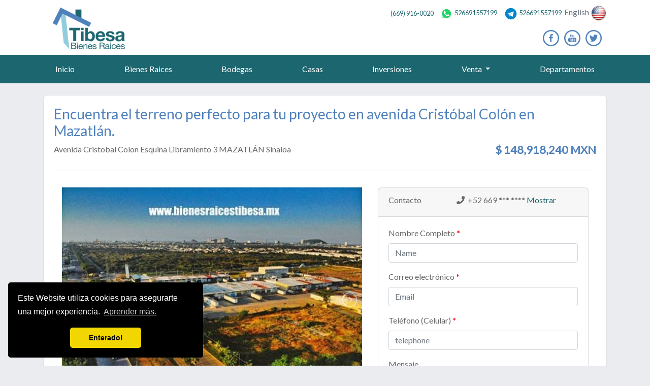

--- FILE ---
content_type: text/html; charset=utf-8
request_url: https://www.bienesraicestibesa.mx/propiedad/145/terrenos-mazatlan-avenida-cristobal-colon
body_size: 19344
content:
<!DOCTYPE html><html lang="es"><head>
  <meta charset="utf-8">
  <meta http-equiv="X-UA-Compatible" content="IE=edge">
  <meta content="text/html; charset=UTF-8" http-equiv="Content-Type">
  <title>Encuentra el terreno perfecto para tu proyecto en avenida Cristóbal Colón en Mazatlán.</title>
  <base href="/">
  <meta name="viewport" content="width=device-width, initial-scale=1">
  <link rel="publisher" href="https://plus.google.com/114102635118685410440">
  <meta name="robots" content="index, follow">
  <meta name="revisit-after" content="1 month">
  <meta name="googlebot" content="code">
  <meta name="distribution" content="global">
  <link rel="dns-prefetch" href="//api.bienesraicestibesa.mx/">
  <meta http-equiv="Cache-control" content="public">
  <link rel="icon" type="image/x-icon" href="favicon.ico">
  <link rel="stylesheet" href="https://cdnjs.cloudflare.com/ajax/libs/font-awesome/5.12.0-1/css/all.min.css">
  <script src="https://maps.googleapis.com/maps/api/js?key=AIzaSyCZar6jJfjZBnbWZV5SY8n1NS088lOnlB0"></script>
  <!-- Google Tag Manager -->
  <script>(function(w,d,s,l,i){w[l]=w[l]||[];w[l].push({'gtm.start':new Date().getTime(),event:'gtm.js'});var f=d.getElementsByTagName(s)[0],j=d.createElement(s),dl=l!='dataLayer'?'&l='+l:'';j.async=true;j.src= 'https://www.googletagmanager.com/gtm.js?id='+i+dl;f.parentNode.insertBefore(j,f); })(window,document,'script','dataLayer','GTM-KZZ5XLM');</script>
  <!-- End Google Tag Manager -->
<style>@import"https://fonts.googleapis.com/css?family=Lato&display=swap";:root{--blue:#007bff;--indigo:#6610f2;--purple:#6f42c1;--pink:#e83e8c;--red:#dc3545;--orange:#fd7e14;--yellow:#ffc107;--green:#28a745;--teal:#20c997;--cyan:#17a2b8;--white:#fff;--gray:#6c757d;--gray-dark:#343a40;--primary:#007bff;--secondary:#6c757d;--success:#28a745;--info:#17a2b8;--warning:#ffc107;--danger:#dc3545;--light:#f8f9fa;--dark:#343a40;--breakpoint-xs:0;--breakpoint-sm:576px;--breakpoint-md:768px;--breakpoint-lg:992px;--breakpoint-xl:1200px;--font-family-sans-serif:-apple-system,BlinkMacSystemFont,"Segoe UI",Roboto,"Helvetica Neue",Arial,"Noto Sans",sans-serif,"Apple Color Emoji","Segoe UI Emoji","Segoe UI Symbol","Noto Color Emoji";--font-family-monospace:SFMono-Regular,Menlo,Monaco,Consolas,"Liberation Mono","Courier New",monospace}*,:after,:before{box-sizing:border-box}html{font-family:sans-serif;line-height:1.15;-webkit-text-size-adjust:100%;-webkit-tap-highlight-color:transparent}body{margin:0;font-family:-apple-system,BlinkMacSystemFont,Segoe UI,Roboto,Helvetica Neue,Arial,Noto Sans,sans-serif,"Apple Color Emoji","Segoe UI Emoji",Segoe UI Symbol,"Noto Color Emoji";font-size:1rem;font-weight:400;line-height:1.5;color:#212529;text-align:left;background-color:#fff}@media print{*,:after,:before{text-shadow:none!important;box-shadow:none!important}@page{size:a3}body{min-width:992px!important}}body{font-family:Lato,sans-serif;margin:0;padding:0;color:#676767!important;background-color:#ebecf0}</style><style>@import"https://fonts.googleapis.com/css?family=Lato&display=swap";:root{--blue:#007bff;--indigo:#6610f2;--purple:#6f42c1;--pink:#e83e8c;--red:#dc3545;--orange:#fd7e14;--yellow:#ffc107;--green:#28a745;--teal:#20c997;--cyan:#17a2b8;--white:#fff;--gray:#6c757d;--gray-dark:#343a40;--primary:#007bff;--secondary:#6c757d;--success:#28a745;--info:#17a2b8;--warning:#ffc107;--danger:#dc3545;--light:#f8f9fa;--dark:#343a40;--breakpoint-xs:0;--breakpoint-sm:576px;--breakpoint-md:768px;--breakpoint-lg:992px;--breakpoint-xl:1200px;--font-family-sans-serif:-apple-system,BlinkMacSystemFont,"Segoe UI",Roboto,"Helvetica Neue",Arial,"Noto Sans",sans-serif,"Apple Color Emoji","Segoe UI Emoji","Segoe UI Symbol","Noto Color Emoji";--font-family-monospace:SFMono-Regular,Menlo,Monaco,Consolas,"Liberation Mono","Courier New",monospace}*,:after,:before{box-sizing:border-box}html{font-family:sans-serif;line-height:1.15;-webkit-text-size-adjust:100%;-webkit-tap-highlight-color:transparent}footer,header,nav{display:block}body{margin:0;font-family:-apple-system,BlinkMacSystemFont,Segoe UI,Roboto,Helvetica Neue,Arial,Noto Sans,sans-serif,"Apple Color Emoji","Segoe UI Emoji",Segoe UI Symbol,"Noto Color Emoji";font-size:1rem;font-weight:400;line-height:1.5;color:#212529;text-align:left;background-color:#fff}hr{box-sizing:content-box;height:0;overflow:visible}h1,h2,h3,h4{margin-top:0;margin-bottom:.5rem}p{margin-top:0;margin-bottom:1rem}ul{margin-top:0;margin-bottom:1rem}strong{font-weight:bolder}sup{position:relative;font-size:75%;line-height:0;vertical-align:baseline}sup{top:-.5em}a{color:#007bff;text-decoration:none;background-color:transparent}a:hover{color:#0056b3;text-decoration:underline}img{vertical-align:middle;border-style:none}label{display:inline-block;margin-bottom:.5rem}button{border-radius:0}button:focus{outline:1px dotted;outline:5px auto -webkit-focus-ring-color}button,input,textarea{margin:0;font-family:inherit;font-size:inherit;line-height:inherit}button,input{overflow:visible}button{text-transform:none}[type=button],button{-webkit-appearance:button}[type=button]:not(:disabled),button:not(:disabled){cursor:pointer}[type=button]::-moz-focus-inner,button::-moz-focus-inner{padding:0;border-style:none}input[type=checkbox]{box-sizing:border-box;padding:0}textarea{overflow:auto;resize:vertical}h1,h2,h3,h4{margin-bottom:.5rem;font-weight:500;line-height:1.2}h1{font-size:2.5rem}h2{font-size:2rem}h3{font-size:1.75rem}h4{font-size:1.5rem}hr{margin-top:1rem;margin-bottom:1rem;border:0;border-top:1px solid rgba(0,0,0,.1)}.small{font-size:80%;font-weight:400}.list-unstyled{padding-left:0;list-style:none}.container,.container-fluid{width:100%;padding-right:15px;padding-left:15px;margin-right:auto;margin-left:auto}@media (min-width:576px){.container{max-width:540px}}@media (min-width:768px){.container{max-width:720px}}@media (min-width:992px){.container{max-width:960px}}@media (min-width:1200px){.container{max-width:1140px}}.row{display:flex;flex-wrap:wrap;margin-right:-15px;margin-left:-15px}.no-gutters{margin-right:0;margin-left:0}.no-gutters>[class*=col-]{padding-right:0;padding-left:0}.col-lg-3,.col-lg-4,.col-lg-5,.col-md-1,.col-md-12,.col-md-3,.col-md-4,.col-md-5,.col-md-6,.col-md-7,.col-md-8,.col-sm-12,.col-sm-3,.col-sm-4,.col-sm-9{position:relative;width:100%;padding-right:15px;padding-left:15px}@media (min-width:576px){.col-sm-3{flex:0 0 25%;max-width:25%}.col-sm-4{flex:0 0 33.333333%;max-width:33.333333%}.col-sm-9{flex:0 0 75%;max-width:75%}.col-sm-12{flex:0 0 100%;max-width:100%}}@media (min-width:768px){.col-md-1{flex:0 0 8.333333%;max-width:8.333333%}.col-md-3{flex:0 0 25%;max-width:25%}.col-md-4{flex:0 0 33.333333%;max-width:33.333333%}.col-md-5{flex:0 0 41.666667%;max-width:41.666667%}.col-md-6{flex:0 0 50%;max-width:50%}.col-md-7{flex:0 0 58.333333%;max-width:58.333333%}.col-md-8{flex:0 0 66.666667%;max-width:66.666667%}.col-md-12{flex:0 0 100%;max-width:100%}}@media (min-width:992px){.col-lg-3{flex:0 0 25%;max-width:25%}.col-lg-4{flex:0 0 33.333333%;max-width:33.333333%}.col-lg-5{flex:0 0 41.666667%;max-width:41.666667%}}.form-control{display:block;width:100%;height:calc(1.5em + .75rem + 2px);padding:.375rem .75rem;font-size:1rem;font-weight:400;line-height:1.5;color:#495057;background-color:#fff;background-clip:padding-box;border:1px solid #ced4da;border-radius:.25rem;transition:border-color .15s ease-in-out,box-shadow .15s ease-in-out}@media (prefers-reduced-motion:reduce){.form-control{transition:none}}.form-control::-ms-expand{background-color:transparent;border:0}.form-control:-moz-focusring{color:transparent;text-shadow:0 0 0 #495057}.form-control:focus{color:#495057;background-color:#fff;border-color:#80bdff;outline:0;box-shadow:0 0 0 .2rem #007bff40}.form-control::placeholder{color:#6c757d;opacity:1}.form-control:disabled{background-color:#e9ecef;opacity:1}textarea.form-control{height:auto}.form-group{margin-bottom:1rem}.btn{display:inline-block;font-weight:400;color:#212529;text-align:center;vertical-align:middle;-webkit-user-select:none;user-select:none;background-color:transparent;border:1px solid transparent;padding:.375rem .75rem;font-size:1rem;line-height:1.5;border-radius:.25rem;transition:color .15s ease-in-out,background-color .15s ease-in-out,border-color .15s ease-in-out,box-shadow .15s ease-in-out}@media (prefers-reduced-motion:reduce){.btn{transition:none}}.btn:hover{color:#212529;text-decoration:none}.btn:focus{outline:0;box-shadow:0 0 0 .2rem #007bff40}.btn:disabled{opacity:.65}.btn:not(:disabled):not(.disabled){cursor:pointer}.btn-primary{color:#fff;background-color:#007bff;border-color:#007bff}.btn-primary:hover{color:#fff;background-color:#0069d9;border-color:#0062cc}.btn-primary:focus{color:#fff;background-color:#0069d9;border-color:#0062cc;box-shadow:0 0 0 .2rem #268fff80}.btn-primary:disabled{color:#fff;background-color:#007bff;border-color:#007bff}.btn-primary:not(:disabled):not(.disabled):active{color:#fff;background-color:#0062cc;border-color:#005cbf}.btn-primary:not(:disabled):not(.disabled):active:focus{box-shadow:0 0 0 .2rem #268fff80}.btn-outline-success{color:#28a745;border-color:#28a745}.btn-outline-success:hover{color:#fff;background-color:#28a745;border-color:#28a745}.btn-outline-success:focus{box-shadow:0 0 0 .2rem #28a74580}.btn-outline-success:disabled{color:#28a745;background-color:transparent}.btn-outline-success:not(:disabled):not(.disabled):active{color:#fff;background-color:#28a745;border-color:#28a745}.btn-outline-success:not(:disabled):not(.disabled):active:focus{box-shadow:0 0 0 .2rem #28a74580}.btn-block{display:block;width:100%}.collapse:not(.show){display:none}.dropdown{position:relative}.dropdown-toggle{white-space:nowrap}.dropdown-toggle:after{display:inline-block;margin-left:.255em;vertical-align:.255em;content:"";border-top:.3em solid;border-right:.3em solid transparent;border-bottom:0;border-left:.3em solid transparent}.dropdown-toggle:empty:after{margin-left:0}.dropdown-menu{position:absolute;top:100%;left:0;z-index:1000;display:none;float:left;min-width:10rem;padding:.5rem 0;margin:.125rem 0 0;font-size:1rem;color:#212529;text-align:left;list-style:none;background-color:#fff;background-clip:padding-box;border:1px solid rgba(0,0,0,.15);border-radius:.25rem}.dropdown-item{display:block;width:100%;padding:.25rem 1.5rem;clear:both;font-weight:400;color:#212529;text-align:inherit;white-space:nowrap;background-color:transparent;border:0}.dropdown-item:focus,.dropdown-item:hover{color:#16181b;text-decoration:none;background-color:#f8f9fa}.dropdown-item:active{color:#fff;text-decoration:none;background-color:#007bff}.dropdown-item:disabled{color:#6c757d;pointer-events:none;background-color:transparent}.nav-link{display:block;padding:.5rem 1rem}.nav-link:focus,.nav-link:hover{text-decoration:none}.navbar{position:relative;display:flex;flex-wrap:wrap;align-items:center;justify-content:space-between;padding:.5rem 1rem}.navbar-nav{display:flex;flex-direction:column;padding-left:0;margin-bottom:0;list-style:none}.navbar-nav .nav-link{padding-right:0;padding-left:0}.navbar-nav .dropdown-menu{position:static;float:none}.navbar-collapse{flex-basis:100%;flex-grow:1;align-items:center}.navbar-toggler{padding:.25rem .75rem;font-size:1.25rem;line-height:1;background-color:transparent;border:1px solid transparent;border-radius:.25rem}.navbar-toggler:focus,.navbar-toggler:hover{text-decoration:none}@media (min-width:992px){.navbar-expand-lg{flex-flow:row nowrap;justify-content:flex-start}.navbar-expand-lg .navbar-nav{flex-direction:row}.navbar-expand-lg .navbar-nav .dropdown-menu{position:absolute}.navbar-expand-lg .navbar-nav .nav-link{padding-right:.5rem;padding-left:.5rem}.navbar-expand-lg .navbar-collapse{display:flex!important;flex-basis:auto}.navbar-expand-lg .navbar-toggler{display:none}}.card{position:relative;display:flex;flex-direction:column;min-width:0;word-wrap:break-word;background-color:#fff;background-clip:border-box;border:1px solid rgba(0,0,0,.125);border-radius:.25rem}@media (min-width:576px){.d-sm-none{display:none!important}.d-sm-block{display:block!important}}@media (min-width:768px){.justify-content-md-start{justify-content:flex-start!important}.justify-content-md-end{justify-content:flex-end!important}}.sr-only{position:absolute;width:1px;height:1px;padding:0;margin:-1px;overflow:hidden;clip:rect(0,0,0,0);white-space:nowrap;border:0}.mb-0{margin-bottom:0!important}.m-3{margin:1rem!important}.mt-3{margin-top:1rem!important}.mr-auto{margin-right:auto!important}.text-primary{color:#007bff!important}.text-secondary{color:#6c757d!important}@media print{*,:after,:before{text-shadow:none!important;box-shadow:none!important}a:not(.btn){text-decoration:underline}img{page-break-inside:avoid}h2,h3,p{orphans:3;widows:3}h2,h3{page-break-after:avoid}@page{size:a3}body,.container{min-width:992px!important}.navbar{display:none}}@font-face{font-family:FontAwesome;src:url(fontawesome-webfont.2b13baa7dd4f54c9.eot?v=4.7.0);src:url(fontawesome-webfont.2b13baa7dd4f54c9.eot?#iefix&v=4.7.0) format("embedded-opentype"),url(fontawesome-webfont.e9955780856cf8aa.woff2?v=4.7.0) format("woff2"),url(fontawesome-webfont.cf011583fb81df9f.woff?v=4.7.0) format("woff"),url(fontawesome-webfont.8a7cb27d142e3e19.ttf?v=4.7.0) format("truetype"),url(fontawesome-webfont.da909aa098b0ee2d.svg?v=4.7.0#fontawesomeregular) format("svg");font-weight:400;font-style:normal}.fa{display:inline-block;font:14px/1 FontAwesome;font-size:inherit;text-rendering:auto;-webkit-font-smoothing:antialiased;-moz-osx-font-smoothing:grayscale}.fa-phone:before{content:"\f095"}.fa-bars:before{content:"\f0c9"}.fa-envelope:before{content:"\f0e0"}.fa-whatsapp:before{content:"\f232"}.sr-only{position:absolute;width:1px;height:1px;padding:0;margin:-1px;overflow:hidden;clip:rect(0,0,0,0);border:0}.vcenter{display:inline-block;vertical-align:middle;float:none}body{font-family:Lato,sans-serif;margin:0;padding:0;color:#676767!important;background-color:#ebecf0}h1,h2,h3,h4{color:#4f81bc}h1{font-size:1.765rem}h2{font-size:1.367rem}h3{font-size:1.2rem}h4{font-size:1.187rem!important}p{font-size:1rem;color:#676767!important}.header{padding:0!important;background-color:#fff}.header .info-header{text-align:center;margin-top:10px;margin-bottom:10px}@media screen and (min-width: 768px){.header .info-header{text-align:right}}.header-container{background-color:#fff}.text-primary{color:#4f81bc}.icon-social{display:inline-block;fill:#4f81bc;width:32px}.logo-tibesa{max-width:180px}.wrapper-social-media a{margin-right:10px}footer.skin-dark-footer,footer.skin-dark-footer a{color:#858b9f;transition:all ease .4s;font-size:14px}footer.dark-footer{background:#252c41}footer{z-index:99;position:relative}.skin-dark-footer .footer-bottom{background:#1b2132;border-top:none}.footer-bottom{padding:20px 0;border-top:1px solid #e9edf3}footer{background-color:#1c666f;color:#fff}.navbar-nav,.mr-auto{flex:1;margin:auto!important;display:flex;justify-content:space-between}.navbar-custom{background-color:#1c666f;margin-right:0;margin-left:0}.navbar-custom .navbar-nav .nav-link,.navbar-custom .nav-item:hover .nav-link{color:#fff}.navbar-custom .dropdown-menu{background-color:#1c666f}.navbar-custom .dropdown-item{color:#fff}.navbar-toggler{border-color:#fff!important;color:#fff!important}.navbar-custom .dropdown-item:hover,.navbar-custom .dropdown-item:focus{color:#fff;background-color:#1c666f}a,a:visited{color:#1c666f}.required-letter{color:red!important}.topMargin{margin-top:1.4rem}.d-none{display:none!important}.d-block{display:block!important}.d-flex{display:flex!important}@media (min-width: 576px){.d-sm-none{display:none!important}.d-sm-block{display:block!important}}.justify-content-end{justify-content:flex-end!important}.justify-content-center{justify-content:center!important}.justify-content-between{justify-content:space-between!important}@media (min-width: 768px){.navbar{border-radius:0}.justify-content-md-start{justify-content:flex-start!important}.justify-content-md-end{justify-content:flex-end!important}}.card{position:relative;display:flex;flex-direction:column;min-width:0;word-wrap:break-word;background-color:#fff;background-clip:border-box;border:1px solid rgba(0,0,0,.125);border-radius:.5rem;margin-top:1rem}.card-body{flex:1 1 auto;min-height:1px;padding:1.25rem}.card-title{margin-bottom:.75rem}.card-text:last-child{margin-bottom:0}.card-header{padding:.75rem 1.25rem;margin-bottom:0;background-color:#00000008;border-bottom:1px solid rgba(0,0,0,.125)}.card-header:first-child{border-radius:calc(.25rem - 1px) calc(.25rem - 1px) 0 0}</style><link rel="stylesheet" href="styles.48a125fbc51c28b6.css" media="print" onload="this.media='all'"><noscript><link rel="stylesheet" href="styles.48a125fbc51c28b6.css"></noscript><style ng-transition="tibesa-portal">.address-header[_ngcontent-sc116]{color:#57606f;margin-top:-10px}</style><style ng-transition="tibesa-portal">.currency-code[_ngcontent-sc118]{color:#57606f;font-size:12px}</style><style ng-transition="tibesa-portal">.grid[_ngcontent-sc112]{display:flex;justify-content:center;align-items:center;flex-wrap:wrap;margin:3em 0}.grid-item[_ngcontent-sc112]{margin:1em;border-radius:.2em;overflow:hidden;padding:0;width:200px;height:140px}.grid-image[_ngcontent-sc112]{display:block;width:100%;height:100%;background-size:cover;background-position:center center}.icon-amenities[_ngcontent-sc112]{width:2rem;margin:auto}.demodiv[_ngcontent-sc112]{padding-left:15px;padding-right:15px}ul[_ngcontent-sc112]{list-style:none outside none;padding-left:0;margin-bottom:0}li[_ngcontent-sc112]{display:block;float:left;margin-right:6px;cursor:pointer}img[_ngcontent-sc112]{display:block;height:auto;max-width:100%}</style><meta name="keywords" content="bienes raices, tibesa realty, bienes raices tibesa, Terrenos, Mazatlán, Avenida Cristóbal Colón, Compra, Inversión, Oportunidad, Negocio, Construcción, Vivienda, Hogar, Propiedad, Inmueble, Bienes Raíces, Comercio, Desarrollo, Edificación, Inmobiliario, Mercado, Oferta, Demanda."><meta name="description" content="Descubre la mejor oferta de terrenos en venta en Mazatlán.  amplia selección de terrenos habitacionales, agrícolas, comerciales y más. ¡Aprovecha esta!"><meta property="og:image:secure_url" content="https://api.bienesraicestibesa.mx/images/properties/original/14e26a90-1e03-11eb-971d-8355efe08548.jpg"><meta name="description" property="og:description" content="Descubre la mejor oferta de terrenos en venta en Mazatlán.  amplia selección de terrenos habitacionales, agrícolas, comerciales y más. ¡Aprovecha esta!"><meta property="twitter:card" content="summary_large_image"><meta property="twitter:site" content="http://www.bienesraicestibesa.mx"><meta property="twitter:creator" content="@TibesaRealty"><meta property="twitter:title" content="Encuentra el terreno perfecto para tu proyecto en avenida Cristóbal Colón en Mazatlán."><meta property="twitter:description" content="Descubre la mejor oferta de terrenos en venta en Mazatlán.  amplia selección de terrenos habitacionales, agrícolas, comerciales y más. ¡Aprovecha esta!"><meta property="twitter:image:src" content="https://api.bienesraicestibesa.mx/images/properties/640x480/14e26a90-1e03-11eb-971d-8355efe08548.jpg"><meta property="og:title" content="Encuentra el terreno perfecto para tu proyecto en avenida Cristóbal Colón en Mazatlán."><meta property="og:image" name="image" content="https://api.bienesraicestibesa.mx/images/properties/640x480/14e26a90-1e03-11eb-971d-8355efe08548.jpg"><meta name="og:image:width" content="640"><meta name="og:image:height" content="480"><link rel="canonical" href="https://www.bienesraicestibesa.mx/propiedad/145/terrenos-mazatlan-avenida-cristobal-colon"><script type="application/ld+json">{"@context":"http://schema.org/","@type":["SingleFamilyResidence","Product"],"address":{"@type":"PostalAddress","@context":"http://schema.org/","streetAddress":"Avenida Cristobal Colon Esquina Libramiento 3 MAZATLÁN Sinaloa","postalCode":"82129"},"geo":{"@type":"GeoCoordinates","latitude":23.278215,"longitude":-106.418678},"offers":{"@context":"http://schema.org","@type":"offer","price":148918240,"priceCurrency":"MXN","availability":"http://schema.org/InStock","priceValidUntil":"2025-12-31","url":"www.bienesraicestibesa.mx/propiedad/145/terrenos-mazatlan-avenida-cristobal-colon"},"photo":"https://api.bienesraicestibesa.mx/images/properties/640x480/14e26a90-1e03-11eb-971d-8355efe08548.jpg","aggregateRating":{"@type":"AggregateRating","ratingValue":"4.7","reviewCount":"36"},"brand":"Tibesa Realty","image":"https://api.bienesraicestibesa.mx/images/properties/640x480/14e26a90-1e03-11eb-971d-8355efe08548.jpg","url":"www.bienesraicestibesa.mx/propiedad/145/terrenos-mazatlan-avenida-cristobal-colon","name":"Encuentra el terreno perfecto para tu proyecto en avenida Cristóbal Colón en Mazatlán.","description":"Descubre la mejor oferta de terrenos en venta en Mazatlán.  amplia selección de terrenos habitacionales, agrícolas, comerciales y más. ¡Aprovecha esta!","mainEntityOfPage":"www.bienesraicestibesa.mx"}</script><style ng-transition="tibesa-portal">.content-body[_ngcontent-sc111]{border:1px solid #dee2e6;border-color:#fff #dee2e6 #dee2e6 #dee2e6;padding-left:1rem;padding-right:1rem}</style></head>
<body>
  <!-- Google Tag Manager (noscript) -->
    <noscript><iframe src="https://www.googletagmanager.com/ns.html?id=GTM-KZZ5XLM" height="0" width="0" style="display:none;visibility:hidden"></iframe></noscript>
  <!-- End Google Tag Manager (noscript) -->
  <app-root _nghost-sc119="" ng-version="15.2.1" ng-server-context="ssr"><!----><app-header _ngcontent-sc119="" _nghost-sc116=""><header _ngcontent-sc116="" class="container-fluid header"><div _ngcontent-sc116="" class="container header-container"><div _ngcontent-sc116="" class="row"><div _ngcontent-sc116="" class="logo-header col-xs-12 col-sm-3"><a _ngcontent-sc116="" href="#" class="d-flex justify-content-center justify-content-md-start"><img _ngcontent-sc116="" class="logo-tibesa img-responsive" src="assets/icons/logo-tibesa-es.png" alt="Tibesa Bienes Raices"></a></div><div _ngcontent-sc116="" class="info-header col-xs-12 col-sm-9"><div _ngcontent-sc116=""><p _ngcontent-sc116="" class="phone-header text-primary"><a _ngcontent-sc116="" class="small vcenter" href="tel:(669) 916-0020">(669) 916-0020</a>&nbsp;&nbsp; <a _ngcontent-sc116="" target="_blank" class="small" href="https://wa.me/526691557199/?text=Hola! Quisiera más información sobre Bienes Raices."><img _ngcontent-sc116="" src="/assets/icons/whatsapp.png" alt="Whatsapp" class="icon-social">526691557199 </a>&nbsp;&nbsp; <a _ngcontent-sc116="" target="_blank" href="#" class="small"><img _ngcontent-sc116="" src="/assets/icons/telegram.png" alt="Whatsapp" class="icon-social">526691557199 </a>&nbsp;<span _ngcontent-sc116="" class="text-secondary">English </span><a _ngcontent-sc116="" href="https://www.bienesraicestibesa.com/"><img _ngcontent-sc116="" alt="twitter tibesa" class="icon-social" src="/assets/icons/en.png"></a></p><div _ngcontent-sc116="" class="wrapper-social-media d-flex justify-content-center justify-content-md-end"><a _ngcontent-sc116="" target="_blank" href="https://www.facebook.com/bienesraicestibesa"><img _ngcontent-sc116="" src="/assets/icons/facebook.png" alt="facebook tibesa" class="icon-social"></a><a _ngcontent-sc116="" target="_blank" href="https://www.youtube.com/user/TibesaRealtyMazatlan"><img _ngcontent-sc116="" src="/assets/icons/youtube.png" alt="youtube tibesa" class="icon-social"></a><a _ngcontent-sc116="" target="_blank" href="https://twitter.com/tibesarealty"><img _ngcontent-sc116="" src="/assets/icons/twitter.png" alt="twitter tibesa" class="icon-social"></a></div></div></div></div></div></header></app-header><!----><app-navbar _ngcontent-sc119="" _nghost-sc115=""><div _ngcontent-sc115="" class="row navbar-custom"><div _ngcontent-sc115="" class="container"><nav _ngcontent-sc115="" class="navbar navbar-expand-lg"><button _ngcontent-sc115="" type="button" data-toggle="collapse" data-target="#navbarNavDropdown" aria-controls="navbarNavDropdown" aria-expanded="false" aria-label="Toggle navigation" class="navbar-toggler"><span _ngcontent-sc115="" class="custom-toggler fa fa-bars"></span></button><div _ngcontent-sc115="" id="navbarNavDropdown" class="collapse navbar-collapse collapse in"><ul _ngcontent-sc115="" class="navbar-nav mr-auto"><li _ngcontent-sc115="" class="nav-item"><a _ngcontent-sc115="" href="#" class="nav-link">Inicio <span _ngcontent-sc115="" class="sr-only">Toggle navigation</span></a></li><li _ngcontent-sc115="" class="nav-item"><a _ngcontent-sc115="" class="nav-link" href="/inmobiliarias">Bienes Raices</a></li><li _ngcontent-sc115="" class="nav-item"><a _ngcontent-sc115="" class="nav-link" href="/bodegas">Bodegas</a></li><li _ngcontent-sc115="" class="nav-item"><a _ngcontent-sc115="" class="nav-link" href="/casas">Casas</a></li><li _ngcontent-sc115="" class="nav-item"><a _ngcontent-sc115="" class="nav-link" href="/inversiones">Inversiones</a></li><li _ngcontent-sc115="" class="nav-item dropdown"><a _ngcontent-sc115="" id="navbarDropdownMenuLink" data-toggle="dropdown" aria-haspopup="true" aria-expanded="false" href="#" class="nav-link dropdown-toggle">Venta </a><div _ngcontent-sc115="" aria-labelledby="navbarDropdownMenuLink" class="dropdown-menu navbar-inverse"><a _ngcontent-sc115="" class="dropdown-item navbar-inverse" href="/venta-de-terrenos">Venta de Terrenos</a><a _ngcontent-sc115="" class="dropdown-item navbar-inverse" href="/venta-de-terrenos-en-mazatlan">Venta Terrenos en Mazatlan</a><a _ngcontent-sc115="" class="dropdown-item navbar-inverse" href="/venta-de-terrenos-en-culiacan">Venta de Terrenos en Culiacan</a><a _ngcontent-sc115="" class="dropdown-item navbar-inverse" href="/venta-de-terrenos-en-durango">Venta de Terrenos en Durango</a></div></li><li _ngcontent-sc115="" class="nav-item"><a _ngcontent-sc115="" class="nav-link" href="/departamentos-en-venta">Departamentos </a></li></ul></div></nav></div></div></app-navbar><!----><router-outlet _ngcontent-sc119=""></router-outlet><app-property-detail _nghost-sc112=""><div _ngcontent-sc112="" class="topMargin"></div><div _ngcontent-sc112="" class="container property-wrapper"><div _ngcontent-sc112="" class="topMargin"></div><div _ngcontent-sc112="" class="card"><div _ngcontent-sc112="" class="card-body"><h1 _ngcontent-sc112="">Encuentra el terreno perfecto para tu proyecto en avenida Cristóbal Colón en Mazatlán.</h1><div _ngcontent-sc112="" class="row"><div _ngcontent-sc112="" class="col-md-6 col-sm-12"><p _ngcontent-sc112="" class="card-title">Avenida Cristobal Colon Esquina Libramiento 3 MAZATLÁN Sinaloa</p></div><div _ngcontent-sc112="" class="col-md-6 col-sm-12 d-flex justify-content-end"><h2 _ngcontent-sc112="" class="card-title"><strong _ngcontent-sc112="">$ 148,918,240 MXN</strong></h2></div></div><hr _ngcontent-sc112=""><div _ngcontent-sc112="" class="row no-gutters"><div _ngcontent-sc112="" class="col-md-7"><div _ngcontent-sc112="" class="m-3"><ul _ngcontent-sc112="" id="lightSlider"><!----></ul></div><br _ngcontent-sc112=""></div><div _ngcontent-sc112="" class="col-md-5"><app-contact-component _ngcontent-sc112="" _nghost-sc111=""><div _ngcontent-sc111="" class="container"><div _ngcontent-sc111="" class="d-block d-sm-none"><div _ngcontent-sc111="" class="row justify-content-between"><div _ngcontent-sc111="" class="col-xs-4"><a _ngcontent-sc111="" href="tel:(phoneNumber)" class="btn btn-primary"><i _ngcontent-sc111="" class="fa fa-phone"></i>&nbsp; <span _ngcontent-sc111="" class="label">Llamar</span></a></div><div _ngcontent-sc111="" class="col-xs-4"><a _ngcontent-sc111="" class="btn btn-outline-success"><i _ngcontent-sc111="" class="fa fa-whatsapp"></i><span _ngcontent-sc111="" class="label">WhatsApp</span></a></div><div _ngcontent-sc111="" class="col-xs-4"><a _ngcontent-sc111="" class="btn btn-primary"><i _ngcontent-sc111="" class="fa fa-envelope"></i>&nbsp; <span _ngcontent-sc111="" class="label">Mensaje</span></a></div></div></div><div _ngcontent-sc111="" class="card d-none d-sm-block"><div _ngcontent-sc111="" class="card-header"><div _ngcontent-sc111="" class="row"><div _ngcontent-sc111="" class="col-md-4"> Contacto </div><div _ngcontent-sc111="" class="col-md-8"><i _ngcontent-sc111="" aria-hidden="true" class="fas fa-phone"></i>&nbsp; <label _ngcontent-sc111="">+52 669 *** ****</label><!----><!----><a _ngcontent-sc111="" class="link"><label _ngcontent-sc111="">&nbsp;Mostrar</label><!----></a></div></div></div><div _ngcontent-sc111="" class="card-body"><form _ngcontent-sc111="" novalidate="" class="col-xs-10 col-md-offset-1 ng-untouched ng-pristine ng-invalid"><div _ngcontent-sc111="" class="form-group"><label _ngcontent-sc111="" for="name">Nombre Completo</label><span _ngcontent-sc111="" class="required-letter"> *</span><input _ngcontent-sc111="" type="text" formcontrolname="name" id="name" name="name" placeholder="Name" class="form-control ng-untouched ng-pristine ng-invalid" value=""></div><div _ngcontent-sc111="" class="form-group"><label _ngcontent-sc111="" for="email">Correo electrónico</label><span _ngcontent-sc111="" class="required-letter"> *</span><input _ngcontent-sc111="" type="email" formcontrolname="email" id="email" name="email" placeholder="Email" class="form-control ng-untouched ng-pristine ng-invalid" value=""></div><div _ngcontent-sc111="" class="form-group"><label _ngcontent-sc111="" for="telephone">Teléfono (Celular)</label><span _ngcontent-sc111="" class="required-letter"> *</span><input _ngcontent-sc111="" type="telephone" id="telephone" formcontrolname="telephone" name="telephone" placeholder="telephone" class="form-control ng-untouched ng-pristine ng-invalid" value=""></div><div _ngcontent-sc111="" class="form-group"><label _ngcontent-sc111="" for="message">Mensaje</label><textarea _ngcontent-sc111="" formcontrolname="message" id="message" name="message" cols="4" rows="3" class="form-control col-md-12 ng-untouched ng-pristine ng-valid" value="Me interesa la propiedad Encuentra el terreno perfecto para tu proyecto en avenida Cristóbal Colón en Mazatlán., con numero de lista 145">Me interesa la propiedad Encuentra el terreno perfecto para tu proyecto en avenida Cristóbal Colón en Mazatlán., con numero de lista 145</textarea></div><!----><div _ngcontent-sc111="" class="form-group"><div _ngcontent-sc111="" class="checkbox"><label _ngcontent-sc111=""><input _ngcontent-sc111="" type="checkbox" name="accept" formcontrolname="accept" checked="" class="ng-untouched ng-pristine ng-invalid"> I accept the Terms and Conditions of Use and the Privacy Policy </label></div></div><div _ngcontent-sc111="" class="form-group"><button _ngcontent-sc111="" class="btn btn-primary btn-block mt-3"><i _ngcontent-sc111="" class="fa fa-envelope"></i>&nbsp; Enviar Mensaje</button></div><div _ngcontent-sc111="" class="form-group"><button _ngcontent-sc111="" class="btn btn-outline-success btn-block mt-3"><i _ngcontent-sc111="" class="fa fa-whatsapp"></i> &nbsp; Enviar por WhatsApp </button></div></form></div></div></div></app-contact-component><!----></div></div></div></div><div _ngcontent-sc112="" class="card"><div _ngcontent-sc112="" class="card-body"><p _ngcontent-sc112="" class="mb-0">Terreno: 18,614.78 m<sup _ngcontent-sc112="">2</sup></p><p _ngcontent-sc112="" class="mb-0">8,000 MXN x m<sup _ngcontent-sc112="">2</sup></p><!----><p _ngcontent-sc112="">Frente: 131.29 mts. Fondo:148.47 mts.</p><!----><!----></div></div><div _ngcontent-sc112="" class="card"><div _ngcontent-sc112="" class="card-body"><h2 _ngcontent-sc112="" class="card-title">Amenidades</h2><div _ngcontent-sc112="" class="row"><div _ngcontent-sc112="" class="col-md-1"><div _ngcontent-sc112="" class="card-body"><img _ngcontent-sc112="" class="img-responsive icon-amenities"><label _ngcontent-sc112="" class="card-text">Calle Pavimentada</label></div></div><div _ngcontent-sc112="" class="col-md-1"><div _ngcontent-sc112="" class="card-body"><img _ngcontent-sc112="" class="img-responsive icon-amenities"><label _ngcontent-sc112="" class="card-text">Escuelas Cercanas</label></div></div><div _ngcontent-sc112="" class="col-md-1"><div _ngcontent-sc112="" class="card-body"><img _ngcontent-sc112="" class="img-responsive icon-amenities"><label _ngcontent-sc112="" class="card-text">Gimnasios Cercanos</label></div></div><div _ngcontent-sc112="" class="col-md-1"><div _ngcontent-sc112="" class="card-body"><img _ngcontent-sc112="" class="img-responsive icon-amenities"><label _ngcontent-sc112="" class="card-text">Centro Comerciales Cercanos</label></div></div><div _ngcontent-sc112="" class="col-md-1"><div _ngcontent-sc112="" class="card-body"><img _ngcontent-sc112="" class="img-responsive icon-amenities"><label _ngcontent-sc112="" class="card-text">Bodega</label></div></div><div _ngcontent-sc112="" class="col-md-1"><div _ngcontent-sc112="" class="card-body"><img _ngcontent-sc112="" class="img-responsive icon-amenities"><label _ngcontent-sc112="" class="card-text">Nave Industrial</label></div></div><!----></div></div></div><!----><div _ngcontent-sc112="" class="card"><div _ngcontent-sc112="" class="card-body"><h2 _ngcontent-sc112="" class="card-title">Descripción</h2><p _ngcontent-sc112=""></p><h2><strong>Terrenos en Venta en Mazatlán: Encuentra el tuyo hoy mismo</strong></h2><p>Descubre la mejor oferta de terrenos en venta en Mazatlán. Contamos con una amplia selección de terrenos habitacionales, agrícolas, comerciales y más. ¡Aprovecha esta oportunidad única!</p><h3><strong>Terrenos Habitacionales en Venta en Mazatlán</strong></h3><p>Encuentra el terreno perfecto para construir ltu desarrollo inmobiliario de tus sueños en Mazatlán. Contamos con terrenos en diversas zonas de la ciudad, desde el centro histórico hasta las zonas más exclusivas.</p><h3><strong>Terrenos Comerciales en Venta en Mazatlán</strong></h3><p>Si estás buscando invertir en un negocio o expandir el que ya tienes, nuestros terrenos comerciales en venta en Mazatlán son la opción ideal. Encuentra la ubicación perfecta para tu proyecto.</p><h4><strong>Terrenos Agrícolas en Venta en Mazatlán</strong></h4><p>Si buscas invertir en tierras agrícolas, Mazatlán es una excelente opción. Contamos con una amplia selección de terrenos aptos para diversos cultivos, desde frutas y verduras hasta flores y plantas.</p><h4><strong>Terrenos en Ubicaciones Estratégicas en Mazatlán</strong></h4><p>Contamos con una selección de terrenos en ubicaciones estratégicas de Mazatlán, como la avenida Cristóbal Colón y frente al Hotel El Cid. Aprovecha esta oportunidad única para invertir en la ciudad con mayor plusvalía de la región.</p><h3><strong>Terrenos Mazatlan | Terrenos en Mazatlan &nbsp; &nbsp;&nbsp;</strong></h3><h3>&nbsp;</h3><p>Tibesa Ofrece<strong> </strong>Terrenos Mazatlan<strong> | </strong>Terrenos en Mazatlan frente Avenida Cristobal Colon<strong> </strong>y Costado Libramiento 3 en frente de Maz Abastos, de 18, 614,781 m2, &nbsp; &nbsp; &nbsp; &nbsp; &nbsp; &nbsp; &nbsp; &nbsp; &nbsp; &nbsp; &nbsp; &nbsp; &nbsp; &nbsp; &nbsp; &nbsp; &nbsp; &nbsp; &nbsp; &nbsp; &nbsp; &nbsp; &nbsp; &nbsp; &nbsp; &nbsp; &nbsp; &nbsp; &nbsp; &nbsp; &nbsp; &nbsp; &nbsp; &nbsp; &nbsp; &nbsp; &nbsp; &nbsp; &nbsp; &nbsp; &nbsp; &nbsp; &nbsp; &nbsp; &nbsp; &nbsp; &nbsp; &nbsp; &nbsp; &nbsp; &nbsp; &nbsp; &nbsp; &nbsp; &nbsp; &nbsp; &nbsp; &nbsp; &nbsp; &nbsp; &nbsp; &nbsp; &nbsp; &nbsp; &nbsp; &nbsp; &nbsp; &nbsp; &nbsp; &nbsp; &nbsp; &nbsp; &nbsp; &nbsp; &nbsp; &nbsp; &nbsp; &nbsp; &nbsp; &nbsp; &nbsp; &nbsp; &nbsp; &nbsp; &nbsp; &nbsp; &nbsp; &nbsp; &nbsp; &nbsp; &nbsp; &nbsp; &nbsp; &nbsp; &nbsp;</p><h3><strong>Terrenos en Mazatlan&nbsp;</strong></h3><h2><strong>&nbsp; &nbsp; &nbsp; &nbsp; &nbsp; &nbsp; &nbsp; &nbsp; &nbsp; &nbsp; &nbsp; &nbsp; &nbsp; &nbsp; &nbsp; &nbsp; &nbsp; &nbsp; &nbsp; &nbsp; &nbsp; &nbsp; &nbsp; &nbsp; &nbsp; &nbsp; &nbsp; &nbsp; &nbsp; &nbsp; &nbsp; &nbsp; &nbsp; &nbsp; &nbsp; &nbsp; &nbsp; &nbsp; &nbsp; &nbsp; &nbsp; &nbsp; &nbsp; &nbsp; &nbsp; &nbsp; &nbsp; &nbsp; &nbsp;&nbsp;</strong></h2><p>Tibesa te Ofrece Terrenos Mazatlan | Terrenos en Mazatlan frente Avenida Cristobal Colon y &nbsp;a un Costado Libramiento 3 en frente de Maz Abastos, de 18, 614,781 m2, Ideal Para Bodegas, Centro Logistico, cerca del centro Comercial acaya, yy Cerca de Fraccionamiento real del valle, en la zona de mayor desarrollo de Mazatlan, apoveche esta magnifica oportunidad de<strong> </strong>Ventas de Terrenos para inversionistas, inmobiliarios, constructores e Inversionistas en<strong> </strong>Mazatlán, &nbsp;Cerca del Fraccionamiento del Seminario en Mazatlán<strong>,</strong> con facilidad para circulacion de trailer o transporte pesado por lo que no tendran problema como bodega de distribución centro Logistico para entrada y salida de camiones pesados, encuentre excelentes terrenos en avenida perez escoboza, Avenida Cristobal colon en<strong> </strong>Mazatlan, Sinaloa, Mexico.</p><p></p></div></div><div _ngcontent-sc112="" class="card"><div _ngcontent-sc112="" class="card-body"><h2 _ngcontent-sc112="" class="card-title">Video de la Propiedad</h2><div _ngcontent-sc112="" class="center-block"><iframe _ngcontent-sc112="" width="100%" height="400" class="center-block" src="https://www.youtube.com/embed/cJRyyHPrWZc"></iframe></div></div></div><!----><div _ngcontent-sc112="" class="card"><div _ngcontent-sc112="" class="card-body"><h2 _ngcontent-sc112="" class="card-title">Tour Virtual</h2><div _ngcontent-sc112="" class="center-block"><iframe _ngcontent-sc112="" width="100%" height="450" class="center-block" src=""></iframe></div><!----></div></div><!----><div _ngcontent-sc112="" class="card"><div _ngcontent-sc112="" class="card-body"><h2 _ngcontent-sc112="" class="card-title">Ubicación</h2><p _ngcontent-sc112="">Domicilio: Avenida Cristobal Colon Esquina Libramiento 3 MAZATLÁN Sinaloa</p><div _ngcontent-sc112="" style="width: 100%;"><iframe _ngcontent-sc112="" width="100%" height="600" frameborder="0" scrolling="no" marginheight="0" marginwidth="0" src="https://maps.google.com/maps?width=100%&amp;height=40&amp;q=23.278215,-106.418678&amp;t=&amp;z=14&amp;ie=UTF8&amp;iwloc=B&amp;output=embed"></iframe></div></div><!----><!----></div></div><!----></app-property-detail><!----><!----><app-ad-retargeting _ngcontent-sc119="" _nghost-sc118=""><div _ngcontent-sc118="" class="container"><!----></div></app-ad-retargeting><!----><app-footer _ngcontent-sc119="" _nghost-sc117=""><footer _ngcontent-sc117="" class="dark-footer skin-dark-footer"><div _ngcontent-sc117="" class="row"></div><div _ngcontent-sc117="" class="footer-bottom"><div _ngcontent-sc117="" class="container"><div _ngcontent-sc117="" class="row"><div _ngcontent-sc117="" class="col-lg-5 col-md-5 col-sm-4 col-xs-12"><ul _ngcontent-sc117="" class="list-unstyled"><h4 _ngcontent-sc117="">Empresa</h4><li _ngcontent-sc117=""><a _ngcontent-sc117="" href="/politicas-de-privacidad">Políticas de Privacidad</a></li><li _ngcontent-sc117=""><a _ngcontent-sc117="" href="/terminos-y-condiciones">Terminos y condiciones</a></li><li _ngcontent-sc117=""><p _ngcontent-sc117=""><br> Mazatlán, Sinaloa, México</p></li></ul></div><div _ngcontent-sc117="" class="col-lg-4 col-md-4 col-sm-4 col-xs-12"><ul _ngcontent-sc117="" class="list-unstyled"><h4 _ngcontent-sc117="">Enlaces</h4><li _ngcontent-sc117=""><a _ngcontent-sc117="" href="/noticias">Noticias</a></li><li _ngcontent-sc117=""><a _ngcontent-sc117="" href="/videos">Videos</a></li><li _ngcontent-sc117=""><a _ngcontent-sc117="" href="/quienes-somos">¿Quienes Somos?</a></li><li _ngcontent-sc117=""><a _ngcontent-sc117="" href="/contactanos">Contáctanos</a></li></ul></div><div _ngcontent-sc117="" class="col-lg-3 col-md-3 col-sm-4 col-xs-12"><ul _ngcontent-sc117="" class="list-unstyled"><h4 _ngcontent-sc117="">Redes Sociales</h4><li _ngcontent-sc117=""><div _ngcontent-sc117="" class="wrapper-social-media d-flex justify-content-center justify-content-md-end"><a _ngcontent-sc117="" target="_blank" href="https://www.facebook.com/bienesraicestibesa"><img _ngcontent-sc117="" src="/assets/icons/facebook.png" alt="facebook tibesa" class="icon-social"></a><a _ngcontent-sc117="" target="_blank" href="https://www.youtube.com/user/TibesaRealtyMazatlan"><img _ngcontent-sc117="" src="/assets/icons/youtube.png" alt="youtube tibesa" class="icon-social"></a><a _ngcontent-sc117="" target="_blank" href="https://twitter.com/tibesarealty"><img _ngcontent-sc117="" src="/assets/icons/twitter.png" alt="twitter tibesa" class="icon-social"></a></div></li></ul></div></div><div _ngcontent-sc117="" class="row justify-content-end"><div _ngcontent-sc117=""><p _ngcontent-sc117="" class="mb-0">© 2020 bienesraicestibesa.com - All Rights Reserved</p></div></div></div></div></footer></app-footer><!----></app-root>
<script src="runtime.5563bfc941efcaba.js" type="module"></script><script src="polyfills.c6ddd45ade1f30ed.js" type="module"></script><script src="scripts.906d6b7a7e8086a8.js" defer=""></script><script src="main.1b87dc75d633a426.js" type="module"></script>

 


<script id="tibesa-portal-state" type="application/json">{&q;transfer-translate-en&q;:{&q;HEADER&q;:{&q;LOGO_ALT&q;:&q;Tibesa Realty&q;,&q;PHONE&q;:&q;+52 (669) 916-0020&q;,&q;ADDRESS&q;:&q;&l;br /&g; Mazatlán, Sinaloa, México&q;,&q;WPHONE&q;:&q;526691557199&q;,&q;WMESSAAGE&q;:&q;Hello! I would like more information about Real Estate.&q;},&q;NAVBAR&q;:{&q;TOGGLE_NAVIGATION&q;:&q;Toggle navigation&q;,&q;HOME&q;:&q;Home&q;,&q;PROPERTIES&q;:&q;Properties&q;,&q;NEWS&q;:&q;News&q;,&q;VIDEOS&q;:&q;Videos&q;,&q;ABOUT_US&q;:&q;About Us&q;,&q;CONTACT&q;:&q;Contact&q;,&q;PRIVACY&q;:&q;Privacy Policies&q;,&q;TERMS&q;:&q;Terms And Conditions&q;,&q;REAL_ESTATE&q;:&q;Real Estate&q;,&q;WAREHOUSES&q;:&q;Warehouses&q;,&q;HOMES_FOR_SALE&q;:&q;Homes&q;,&q;INVESMENTS&q;:&q;Investments&q;,&q;VENTA&q;:&q;For Sale&q;,&q;CONDOS&q;:&q;Apartments&q;,&q;LANDS_FOR_SALE&q;:&q;Lands For Sale&q;,&q;LANDS_MAZATLAN&q;:&q;Lands For Sale in Mazatlan&q;,&q;LANDS_CULIACAN&q;:&q;Lands For Sale in Culiacan&q;,&q;LANDS_DURANGO&q;:&q;Lands For Sale in Durango&q;},&q;HOME&q;:{&q;SEARCH&q;:{&q;STATE&q;:&q;State&q;,&q;CITY&q;:&q;City&q;,&q;TYPE&q;:&q; Type&q;,&q;ADDRESS&q;:&q;Address&q;,&q;NOT_FOUND&q;:&q;Not Properties Found&q;},&q;CAROUSEL&q;:{&q;IMAGE_1&q;:{&q;TITLE&q;:&q;Tibesarealty | Mazatlan Real State, Sales and Rent, Tibesa Real State&q;,&q;DESC&q;:&q;Find the best offer on lands, home, locals, among other options we have for you.&q;,&q;ALT&q;:&q;Mazatlan Real State, Sales and Rent | Tibesa Realty&q;},&q;IMAGE_2&q;:{&q;TITLE&q;:&q;Houses y Departaments close to the beach on Mazatlán&q;,&q;DESC&q;:&q;The best houses and departaments close to the beach on Mazatlán, enjoy your visit to the city&q;,&q;ALT&q;:&q;Houses and departaments in Mazatlán | Tibesa Realty &q;},&q;IMAGE_3&q;:{&q;TITLE&q;:&q;Bussines Premises, Warehouses&q;,&q;DESC&q;:&q;The best place to build your bussines, easy to locate and fast to reach, The best options for you.&q;,&q;ALT&q;:&q;Commercial land in Mazatlán | Tibesa Realty&q;},&q;NEXT&q;:&q;Next&q;,&q;PREV&q;:&q;Previous&q;}},&q;PROPERTIES_SEARCH&q;:{&q;ADDRESS&q;:&q;Address&q;,&q;NOT_FOUND&q;:&q;Not Properties Found&q;,&q;TITLE&q;:&q;Properties&q;},&q;PROPERTY_DETAIL&q;:{&q;LAND&q;:&q;Land&q;,&q;BUILD_AREA&q;:&q;Build Area&q;,&q;FRONT&q;:&q;Front&q;,&q;BACKGROUND&q;:&q;Background&q;,&q;MTS&q;:&q;mts.&q;,&q;ROOMS_NUMBER&q;:&q;No. Rooms&q;,&q;BATHROOMS_NUMBER&q;:&q;No. Bathrooms&q;,&q;LEVELS&q;:&q;Levels&q;,&q;CONTACT_US&q;:&q; CONTACT US&q;,&q;AMENITIES&q;:&q;Amenities&q;,&q;DESCRIPTION&q;:&q;Description&q;,&q;GALLERY&q;:&q;Gallery&q;,&q;PROPERTYS_VIDEO&q;:&q;Property&s;s Video&q;,&q;VIRTUAL_TOUR&q;:&q;Virtual Tour&q;,&q;LOCATION&q;:&q;Location&q;,&q;ADDRESS&q;:&q;Address&q;,&q;RENT_TERMS&q;:&q;Terms Of Rent&q;,&q;PETS_TERMS&q;:&q;Terms Of Pets&q;},&q;CONTACT_FORM&q;:{&q;TITLE&q;:&q;Contact Form&q;,&q;NAME&q;:&q;Full Name&q;,&q;EMAIL&q;:&q;Email&q;,&q;PHONE&q;:&q;Cell Phone&q;,&q;COUNTRY&q;:&q;Country&q;,&q;CITY_OR_PROVINCE&q;:&q;City or province&q;,&q;CITY&q;:&q;City&q;,&q;STATE&q;:&q;State&q;,&q;SUBJECT&q;:&q;Subject&q;,&q;MESSAGE&q;:&q;Message&q;,&q;SUBSCRIBE_CAPTION&q;:&q;I want to receive news, offers and promotions on the properties in this portal.&q;,&q;POLICY_CAPTION&q;:&q;I accept the Terms and Conditions of Use and the Privacy Policy&q;,&q;CALL&q;:&q;Call&q;,&q;SEND&q;:&q;Send&q;,&q;CLOSE&q;:&q;Close&q;,&q;MESSAGE_US&q;:&q;Send Message&q;,&q;WHATSAPP&q;:&q;Send WhatsApp&q;,&q;VALIDATION_ALERT&q;:&q;All fields are requirements (verify that your information is correct)&q;},&q;ABOUT_US&q;:{&q;TITLE&q;:&q;ABOUT US&q;,&q;BANNER_ALT&q;:&q;about-us-tibesa-realty&q;,&q;AT_TIBESA_REALTY&q;:&q;At Tibesa Realty we work to materialize your dream of buying a home in Mexico. Professional and personalized attentions distinguish us from other Mexico real estate agents. Get to know the values that make us your best choice every time you’re looking for a Mexico real estate company committed to your satisfaction.&q;,&q;VISION&q;:&q;Vision&q;,&q;VISION_DESCRIPTION&q;:&q;Being the leading company in Mexico in the Real Estate market through a comprehensive development of our workforce.&q;,&q;MISSION&q;:&q;Mission&q;,&q;MISSION_DESCRIPTION&q;:&q;Providing personalized service and professional real estate products by providing high quality, obtaining the greatest value and performance to meet the needs and expectations of our customers and give them security in their real estate investments deliver a return in profits compared to other financial products on the market.&q;,&q;HISTORY&q;:&q;History&q;,&q;HISTORY_DESCRIPTION&q;:&q;Tibesa started to operate in 1987 in Mazatlan, Sinaloa, since then we are trading commercial lands, developments, hotels, sotrages, malls, touristic lands for mega-developments, golf fields, marinas and condominiums in Mazatlan, La Paz, Cabo San Lucas, Culiacan, Tijuana, Ensenada and Guadalajara.&q;},&q;CONTACT_US&q;:{&q;TITLE&q;:&q;CONTACT US&q;,&q;SEND_MESSAGE&q;:&q;Would you like to be part of the Mazatlan real estate business? Contact us! Use the online form or our contact information below. We are looking forward to serve you.&q;,&q;VALIDATION_ALERT&q;:&q;All fields are requirements (verify that your information is correct)&q;,&q;NAME&q;:&q;Full Name&q;,&q;EMAIL&q;:&q;Email&q;,&q;PHONE&q;:&q;Cell Phone&q;,&q;COUNTRY&q;:&q;Country&q;,&q;CITY_OR_PROVINCE&q;:&q;City or province&q;,&q;CITY&q;:&q;City&q;,&q;STATE&q;:&q;State&q;,&q;SUBJECT&q;:&q;Subject&q;,&q;MESSAGE&q;:&q;Message&q;,&q;SUBSCRIBE_CAPTION&q;:&q;I want to receive news, offers and promotions on the properties in this portal.&q;,&q;SEND&q;:&q;Send&q;,&q;PROCESSING&q;:&q;Processing...&q;},&q;VIDEOS&q;:{&q;TITLE&q;:&q;VIDEOS&q;},&q;THANK_YOU&q;:{&q;TITLE&q;:&q;Thank you!&q;,&q;MESSAGE&q;:&q;Thanks for getting in touch with us as soon as possible, we will be answering any of your doubts&q;,&q;SIGNATURE&q;:&q;Tibesa Realty&q;,&q;GO_HOME&q;:&q;Back to home&q;},&q;NEWS&q;:{&q;TITLE&q;:&q;NEWS&q;},&q;PRIVACY_POLICIES&q;:{&q;TITLE&q;:&q;Privacy Policies&q;,&q;BODY&q;:&q;&l;p&g;&l;strong&g;Aviso de Privacidad&l;/strong&g;&l;/p&g;&l;p&g;&l;br/&g; &l;/p&g;&l;p&g;En cumplimiento a los artículos 15 y 16 de la Ley Federal de Protección de Datos Personales en Posesión de los Particulares (la `Ley`), hacemos de su conocimiento que &l;strong&g;TIBESA REALTY&l;/strong&g;&l;strong&g; &l;/strong&g;con domicilio en Justo sierra #1-C Fraccionamiento Estadio, C.P. 82140 Mazatlán, Sinaloa, protege y salvaguarda sus datos personales que recaba de manera directa, por correo electrónico o vía telefónica, para evitar el daño, pérdida, destrucción, robo, extravío, alteración, así como el tratamiento no autorizado de sus datos personales. &l;/p&g;&l;p&g; &l;/p&g;&l;p&g;Los datos personales que usted proporcione serán utilizados de manera confidencial para los siguientes fines:&l;br/&g; &l;/p&g;&l;p&g;&l;strong&g;CLIENTES.-&l;/strong&g;&l;strong&g; &l;/strong&g;Realizar propuestas y cotizaciones sobre nuestros servicios, evaluar la calidad de los mismos, actividades de crédito, cobranza, facturación y pagos, implementación de campañas promocionales de nuestros servicios, asesoría, consultoría, prestación de servicios profesionales, informarle sobre cambios en los servicios, fines mercadológicos, publicitarios o de prospección comercial, administración de catálogos inmobiliarios, revisión de historial patrimonial, seguimiento de hábitos de consumo.&l;/p&g;&l;p&g; &l;/p&g;&l;p&g;Los datos personales que usted libre y con su consentimiento proporcione a &l;strong&g;TIBESA REALTY&l;/strong&g;, para las finalidades antes mencionadas podrán incluir de manera enunciativa más no limitativa, los siguientes:&l;/p&g;&l;p&g; &l;/p&g;&l;p&g;&l;strong&g;&l;em&g;CLIENTES.-&l;/em&g;&l;/strong&g;&l;strong&g;&l;em&g; &l;/em&g;&l;/strong&g;Nombre o razón social, domicilio, teléfono, correo electrónico, registro federal de contribuyentes (RFC), número de cuenta bancario o de tarjeta de crédito para realizar cargos previamente autorizados, así mismo podremos recabar información relacionada con sus preferencias en el consumo de nuestros servicios, necesidades patrimoniales.  &l;br/&g; &l;/p&g;&l;p&g;Por otra parte, hacemos de su conocimiento que &l;strong&g;TIBESA REALTY &l;/strong&g;podrá contratar a uno o varios terceros, con quienes previamente hayamos celebrado contratos con cláusulas de confidencialidad y de protección de datos personales, como proveedores de servicios seleccionados para apoyar las actividades de promoción y comercialización de nuestros servicios, así como el manejo y administración de los datos personales que se recaben a través de este Portal y mediante llamadas por teléfono, o por cualquier otro medio distinto, así como para fines de verificación de que la información que usted nos proporciona es correcta y actual, por lo que &l;strong&g;TIBESA REALTY&l;/strong&g; podría incluso transferir sus datos personales a dicho(s) tercero(s) sin un fin comercial, ni ilícito, sino únicamente para cumplir con la prestación de los servicios contratados. &l;br/&g; &l;/p&g;&l;p&g;En ningún caso comercializaremos, venderemos o rentaremos información personal sobre usted a un tercero sin un consentimiento previo de su parte. Cualquier transferencia de datos personales que &l;strong&g;TIBESA REALTY&l;/strong&g; realice, será únicamente para los fines permitidos por las leyes. &l;/p&g;&l;p&g; &l;/p&g;&l;p&g;Se entiende que ha otorgado su consentimiento a la transferencia de sus datos personales, si no manifiesta oposición a que los mismos sean transferidos. Los datos personales que usted proporcione a &l;strong&g;TIBESA REALTY&l;/strong&g;, podrán compilarse y fijarse en una base de datos propiedad exclusiva de &l;strong&g;TIBESA REALTY&l;/strong&g;.&l;/p&g;&l;p&g; &l;/p&g;&l;p&g;&l;strong&g;TIBESA REALTY&l;/strong&g; tiene implementadas medidas de seguridad administrativas, técnicas y físicas para proteger sus datos personales, mismas que igualmente exigimos sean cumplidas por los proveedores de servicios que contratamos.&l;br/&g; &l;/p&g;&l;p&g;Toda la información agregada y datos personales que se obtengan de usted a través del uso de nuestras redes sociales, constituirá una base de datos propiedad de &l;strong&g;TIBESA REALTY&l;/strong&g;, información que se almacena para protegerla y evitar su pérdida, uso indebido, o alteración. No obstante lo anterior, &l;strong&g;TIBESA REALTY&l;/strong&g; en ninguna forma garantiza su seguridad, ni que la misma pueda ser interceptada, alterada o sustraída por terceros.&l;br/&g; &l;/p&g;&l;p&g;Es importante informarle que usted como titular de datos personales, podrá ejercitar los derechos ARCO (acceso, cancelación, rectificación y oposición al tratamiento de sus datos personales), o bien, revocar el consentimiento que usted haya otorgado a &l;strong&g;TIBESA REALTY&l;/strong&g;, para el tratamiento de los mismos, enviando directamente su solicitud a través de la cuenta de correo electrónico: consultas@juanluistigo.com, con atención al Lic. Juan Luis Tirado Gómez.&l;/p&g;&l;p&g;&l;strong&g; &l;/strong&g;&l;/p&g;&l;p&g;Dicha solicitud deberá contener por lo menos: (a) nombre y domicilio u otro medio para comunicarle la respuesta a su solicitud; (b) los documentos que acrediten su identidad o, en su caso, la representación legal; (c) la descripción clara y precisa de los datos personales respecto de los que se solicita ejercer alguno de los derechos ARCO, (d) la manifestación expresa para revocar su consentimiento al tratamiento de sus datos personales y por tanto, para que no se usen; (e) cualquier otro elemento que facilite la localización de los datos personales. Usted podrá iniciar el procedimiento de protección de derechos ARCO ante el Instituto Federal de Acceso a la Información y Protección de Datos Personales (IFAI) dentro de los 15 días siguientes a la fecha en que &l;strong&g;TIBESA REALTY&l;/strong&g; de respuesta a su solicitud o, si transcurrido el término que señala la Ley, &l;strong&g;TIBESA REALTY&l;/strong&g; no diera respuesta a su solicitud.&l;/p&g;&l;p&g; &l;/p&g;&l;p&g;&l;strong&g;TIBESA REALTY&l;/strong&g;, se reserva el derecho de cambiar este Aviso de Privacidad en cualquier momento. En caso de que exista algún cambio en este Aviso de Privacidad, se le comunicará a través de nuestro Portal.&l;/p&g;&l;p&g;&l;br/&g; &l;/p&g;&l;p&g;Fecha última de actualización: 21 de agosto de 2020.&l;/p&g;&l;p&g; &l;/p&g;&l;p&g; &l;/p&g;&l;p&g; &l;/p&g;&l;p&g; &l;/p&g;&l;p&g;&l;strong&g;Aviso de Privacidad (correo electró&l;/strong&g;&l;strong&g;nico)&l;/strong&g;&l;/p&g;&q;},&q;TERMS_CONDITIONS&q;:{&q;TITLE&q;:&q;Terms and Conditions&q;,&q;BODY&q;:&q;Comming Soon&q;},&q;ADTARGETING&q;:{&q;ad-title&q;:&q;Keep checking these properties&q;},&q;social-networks&q;:&q;Social&q;,&q;company&q;:&q;Company&q;,&q;page-links&q;:&q;Links&q;,&q;alt-language&q;:&q;Español&q;,&q;inmobi&q;:&q;real-estate&q;,&q;lands&q;:&q;Lands&q;,&q;lands-sell&q;:&q;Lands for sell&q;,&q;lands-buy&q;:&q;Lands to buy&q;,&q;investment&q;:&q;Investment&q;,&q;warehouses&q;:&q;Warehouses&q;,&q;houses&q;:&q;Houses&q;,&q;condos&q;:&q;Condos&q;,&q;buy-and-sell&q;:&q;Buy and Sell&q;,&q;cookie&q;:{&q;header&q;:&q;Cookies used on the website!&q;,&q;message&q;:&q;This website uses cookies to ensure you get the best experience on our website.&q;,&q;dismiss&q;:&q;Got it!&q;,&q;allow&q;:&q;Allow cookies&q;,&q;deny&q;:&q;Decline&q;,&q;link&q;:&q;Learn more&q;,&q;href&q;:&q;https://www.bienesraicestibesa.com/cookies&q;,&q;policy&q;:&q;Cookie Policy&q;},&q;ROUTES&q;:{&q;properties&q;:&q;/properties&q;,&q;news&q;:&q;/news&q;,&q;videos&q;:&q;/videos&q;,&q;about_us&q;:&q;/about-us&q;,&q;contact_us&q;:&q;/contact-us&q;,&q;privacy_policies&q;:&q;/privacy-policies&q;,&q;terms_and_conditions&q;:&q;/terms-and-conditions&q;,&q;lands&q;:&q;/lands&q;,&q;real-state&q;:&q;/real-state&q;,&q;inmobi&q;:&q;/real-estate&q;,&q;warehouses&q;:&q;/warehouses&q;,&q;houses&q;:&q;/homes-for-sale&q;,&q;investment&q;:&q;/investments&q;,&q;lands-sell&q;:&q;/land-for-sale&q;,&q;lands-mazatlan&q;:&q;/land-for-sale-in-mazatlan&q;,&q;lands-culiacan&q;:&q;/land-for-sale-in-culiacan&q;,&q;lands-durango&q;:&q;/land-for-sale-in-durango&q;,&q;condos&q;:&q;/apartments-for-sale&q;,&q;lands-buy&q;:&q;/land-buy&q;,&q;buy-and-sell&q;:&q;/buy-and-sell&q;}},&q;transfer-translate-es&q;:{&q;HEADER&q;:{&q;LOGO_ALT&q;:&q;Tibesa Bienes Raices&q;,&q;PHONE&q;:&q;(669) 916-0020&q;,&q;ADDRESS&q;:&q;&l;br /&g; Mazatlán, Sinaloa, México&q;,&q;WPHONE&q;:&q;526691557199&q;,&q;WMESSAAGE&q;:&q;Hola! Quisiera más información sobre Bienes Raices.&q;},&q;NAVBAR&q;:{&q;TOGGLE_NAVIGATION&q;:&q;Toggle navigation&q;,&q;HOME&q;:&q;Inicio&q;,&q;PROPERTIES&q;:&q;Propiedades&q;,&q;NEWS&q;:&q;Noticias&q;,&q;VIDEOS&q;:&q;Videos&q;,&q;ABOUT_US&q;:&q;¿Quienes Somos?&q;,&q;CONTACT&q;:&q;Contáctanos&q;,&q;PRIVACY&q;:&q;Políticas de Privacidad&q;,&q;TERMS&q;:&q;Terminos y condiciones&q;,&q;REAL_ESTATE&q;:&q;Bienes Raices&q;,&q;WAREHOUSES&q;:&q;Bodegas&q;,&q;HOMES_FOR_SALE&q;:&q;Casas&q;,&q;INVESMENTS&q;:&q;Inversiones&q;,&q;VENTA&q;:&q;Venta&q;,&q;CONDOS&q;:&q;Departamentos&q;,&q;LANDS_FOR_SALE&q;:&q;Venta de Terrenos&q;,&q;LANDS_MAZATLAN&q;:&q;Venta Terrenos en Mazatlan&q;,&q;LANDS_CULIACAN&q;:&q;Venta de Terrenos en Culiacan&q;,&q;LANDS_DURANGO&q;:&q;Venta de Terrenos en Durango&q;},&q;HOME&q;:{&q;SEARCH&q;:{&q;STATE&q;:&q;Estado&q;,&q;CITY&q;:&q;Ciudad&q;,&q;TYPE&q;:&q; Categoría&q;,&q;ADDRESS&q;:&q;Domicilio&q;,&q;NOT_FOUND&q;:&q;No se encontraron propiedades&q;},&q;CAROUSEL&q;:{&q;IMAGE_1&q;:{&q;TITLE&q;:&q;Tibesa Bienes Raíces | Venta de Bienes Raices e Inmobiliarias en Mazatlan, Sinaloa&q;,&q;DESC&q;:&q;Encuentra la mejor oferta en terrenos, casas, locales, entre otras opciones que tenemos para ti.&q;,&q;ALT&q;:&q;Venta de Bienes Raices e Inmobiliarias en Mazatlan | Tibesa Bienes Raíces&q;},&q;IMAGE_2&q;:{&q;TITLE&q;:&q;Casas y Departamentos cerca de playa en Mazatlán&q;,&q;DESC&q;:&q;Las mejores Casas y Departamentos en Mazatlan disfruta una visita en la Ciudad.&q;,&q;ALT&q;:&q;Propiedades en Mazatlán | Tibesa Bienes Raíces&q;},&q;IMAGE_3&q;:{&q;TITLE&q;:&q;Locales Comerciales, Bodegas&q;,&q;DESC&q;:&q;Los mejores lugares para construir tu negocio, fácil de ubicar y rápido de llegar, la mejor opción para ti.&q;,&q;ALT&q;:&q;Terrenos en Mazatlán | Tibesa Bienes Raíces&q;},&q;NEXT&q;:&q;Next&q;,&q;PREV&q;:&q;Previous&q;}},&q;PROPERTIES_SEARCH&q;:{&q;ADDRESS&q;:&q;Domicilio&q;,&q;NOT_FOUND&q;:&q;No se encontraron propiedades&q;,&q;TITLE&q;:&q;Propiedades&q;},&q;PROPERTY_DETAIL&q;:{&q;LAND&q;:&q;Terreno&q;,&q;BUILD_AREA&q;:&q;Area Construida&q;,&q;FRONT&q;:&q;Frente&q;,&q;BACKGROUND&q;:&q;Fondo&q;,&q;MTS&q;:&q;mts.&q;,&q;ROOMS_NUMBER&q;:&q;No. Departamentos&q;,&q;BATHROOMS_NUMBER&q;:&q;No. Baños&q;,&q;LEVELS&q;:&q;Pisos&q;,&q;CONTACT_US&q;:&q; CONTÁCTENOS&q;,&q;AMENITIES&q;:&q;Amenidades&q;,&q;DESCRIPTION&q;:&q;Descripción&q;,&q;GALLERY&q;:&q;Galería&q;,&q;PROPERTYS_VIDEO&q;:&q;Video de la Propiedad&q;,&q;VIRTUAL_TOUR&q;:&q;Tour Virtual&q;,&q;LOCATION&q;:&q;Ubicación&q;,&q;ADDRESS&q;:&q;Domicilio&q;,&q;RENT_TERMS&q;:&q;Terminos de Renta&q;,&q;PETS_TERMS&q;:&q;Terminos de Mascotas&q;},&q;CONTACT_FORM&q;:{&q;TITLE&q;:&q;Contacto&q;,&q;NAME&q;:&q;Nombre Completo&q;,&q;EMAIL&q;:&q;Correo electrónico&q;,&q;PHONE&q;:&q;Teléfono (Celular)&q;,&q;COUNTRY&q;:&q;País&q;,&q;CITY_OR_PROVINCE&q;:&q;Ciudad o provincia&q;,&q;CITY&q;:&q;Ciudad&q;,&q;STATE&q;:&q;Estado&q;,&q;SUBJECT&q;:&q;Asunto&q;,&q;MESSAGE&q;:&q;Mensaje&q;,&q;SUBSCRIBE_CAPTION&q;:&q;Deseo recibir noticias, ofertas y promociones de propiedades en este portal.&q;,&q;SEND&q;:&q;Enviar&q;,&q;CALL&q;:&q;Llamar&q;,&q;CLOSE&q;:&q;Cerrar&q;,&q;MESSAGE_US&q;:&q;Enviar Mensaje&q;,&q;WHATSAPP&q;:&q;Enviar por WhatsApp&q;,&q;VALIDATION_ALERT&q;:&q;Todos los campos son requeridos (verifica que tu información se correcta)&q;},&q;ABOUT_US&q;:{&q;TITLE&q;:&q;¿QUIENES SOMOS?&q;,&q;BANNER_ALT&q;:&q;quienes-somos-tibesa-realty&q;,&q;AT_TIBESA_REALTY&q;:&q;En Tibesa Realty trabajamos para materializar su sueño de adquirir una propiedad en México. Un servicio profesional y personalizado nos destacan de otras empresas de bienes raíces en Mazatlán y en México. Conozca los valores que nos convierten en su mejor opción hoy y siempre que busque una compañía inmobiliaria verdaderamente comprometida con su satisfacción.&q;,&q;VISION&q;:&q;Visión&q;,&q;VISION_DESCRIPTION&q;:&q;Ser la compañía líder en el campo de Bienes Raíces en México a través de un desarrollo integral de nuestra fuerza de trabajo.&q;,&q;MISSION&q;:&q;Misión&q;,&q;MISSION_DESCRIPTION&q;:&q;Brindar un servicio personalizado y profesional ofreciendo productos inmobiliarios de alta calidad, obteniendo la mayor plusvalía y rendimientos con el fin de satisfacer las necesidades y expectativas de nuestros clientes, así como otorgarles la seguridad en sus inversiones inmobiliarias logrando siempre un retorno importante en beneficios comparados con otro tipo de productos financieros del mercado.&q;,&q;HISTORY&q;:&q;Historia&q;,&q;HISTORY_DESCRIPTION&q;:&q;Tibesa Realty comenzó a operar 1987 en Mazatlán, Sinaloa, desde entonces hemos estando comercializando terrenos comerciales, desarrollos habitacionales, hoteles, bodegas, centros comerciales, terrenos turísticos para mega-desarrollos, campos de golf, marinas y edificios de condominios en Mazatlán, La Paz, Cabo San Lucas, Culiacán, Tijuana, Ensenada y Guadalajara.&q;},&q;CONTACT_US&q;:{&q;TITLE&q;:&q;CONTÁCTENOS&q;,&q;SEND_MESSAGE&q;:&q;¿Desea formar parte del mercado inmobiliario y de bienes raíces en Mazatlán y en México? ¡Contáctenos! Utilice la forma de contacto en línea o bien, nuestra información de contacto. Estamos para servirle.&q;,&q;VALIDATION_ALERT&q;:&q;Todos los campos son requeridos (verifica que tu información se correcta)&q;,&q;NAME&q;:&q;Nombre Completo&q;,&q;EMAIL&q;:&q;Correo electrónico&q;,&q;PHONE&q;:&q;Teléfono (Celular)&q;,&q;COUNTRY&q;:&q;País&q;,&q;CITY_OR_PROVINCE&q;:&q;Ciudad o provincia&q;,&q;CITY&q;:&q;Ciudad&q;,&q;STATE&q;:&q;Estado&q;,&q;SUBJECT&q;:&q;Asunto&q;,&q;MESSAGE&q;:&q;Mensaje&q;,&q;SUBSCRIBE_CAPTION&q;:&q;Deseo recibir noticias, ofertas y promociones de propiedades en este portal.&q;,&q;POLICY_CAPTION&q;:&q;Al enviar estás aceptando los Términos y condiciones de Uso y la Política de Privacidad&q;,&q;SEND&q;:&q;Enviar&q;,&q;PROCESSING&q;:&q;Procesando...&q;},&q;VIDEOS&q;:{&q;TITLE&q;:&q;VIDEOS&q;},&q;THANK_YOU&q;:{&q;TITLE&q;:&q;Gracias!&q;,&q;MESSAGE&q;:&q;Gracias por ponerse en contacto con nosotros a la brevedad posible, estaremos respondiendo cualquiera de sus dudas&q;,&q;SIGNATURE&q;:&q;Tibesa Bienes Raíces&q;,&q;GO_HOME&q;:&q;Ir a inicio&q;},&q;NEWS&q;:{&q;TITLE&q;:&q;NOTICIAS&q;},&q;PRIVACY_POLICIES&q;:{&q;TITLE&q;:&q;Políticas de Privcidad&q;,&q;BODY&q;:&q;&l;p&g;&l;strong&g;Aviso de Privacidad&l;/strong&g;&l;/p&g;&l;p&g;&l;br/&g; &l;/p&g;&l;p&g;En cumplimiento a los artículos 15 y 16 de la Ley Federal de Protección de Datos Personales en Posesión de los Particulares (la `Ley`), hacemos de su conocimiento que &l;strong&g;TIBESA REALTY&l;/strong&g;&l;strong&g; &l;/strong&g;con domicilio en Justo sierra #1-C Fraccionamiento Estadio, C.P. 82140 Mazatlán, Sinaloa, protege y salvaguarda sus datos personales que recaba de manera directa, por correo electrónico o vía telefónica, para evitar el daño, pérdida, destrucción, robo, extravío, alteración, así como el tratamiento no autorizado de sus datos personales. &l;/p&g;&l;p&g; &l;/p&g;&l;p&g;Los datos personales que usted proporcione serán utilizados de manera confidencial para los siguientes fines:&l;br/&g; &l;/p&g;&l;p&g;&l;strong&g;CLIENTES.-&l;/strong&g;&l;strong&g; &l;/strong&g;Realizar propuestas y cotizaciones sobre nuestros servicios, evaluar la calidad de los mismos, actividades de crédito, cobranza, facturación y pagos, implementación de campañas promocionales de nuestros servicios, asesoría, consultoría, prestación de servicios profesionales, informarle sobre cambios en los servicios, fines mercadológicos, publicitarios o de prospección comercial, administración de catálogos inmobiliarios, revisión de historial patrimonial, seguimiento de hábitos de consumo.&l;/p&g;&l;p&g; &l;/p&g;&l;p&g;Los datos personales que usted libre y con su consentimiento proporcione a &l;strong&g;TIBESA REALTY&l;/strong&g;, para las finalidades antes mencionadas podrán incluir de manera enunciativa más no limitativa, los siguientes:&l;/p&g;&l;p&g; &l;/p&g;&l;p&g;&l;strong&g;&l;em&g;CLIENTES.-&l;/em&g;&l;/strong&g;&l;strong&g;&l;em&g; &l;/em&g;&l;/strong&g;Nombre o razón social, domicilio, teléfono, correo electrónico, registro federal de contribuyentes (RFC), número de cuenta bancario o de tarjeta de crédito para realizar cargos previamente autorizados, así mismo podremos recabar información relacionada con sus preferencias en el consumo de nuestros servicios, necesidades patrimoniales.  &l;br/&g; &l;/p&g;&l;p&g;Por otra parte, hacemos de su conocimiento que &l;strong&g;TIBESA REALTY &l;/strong&g;podrá contratar a uno o varios terceros, con quienes previamente hayamos celebrado contratos con cláusulas de confidencialidad y de protección de datos personales, como proveedores de servicios seleccionados para apoyar las actividades de promoción y comercialización de nuestros servicios, así como el manejo y administración de los datos personales que se recaben a través de este Portal y mediante llamadas por teléfono, o por cualquier otro medio distinto, así como para fines de verificación de que la información que usted nos proporciona es correcta y actual, por lo que &l;strong&g;TIBESA REALTY&l;/strong&g; podría incluso transferir sus datos personales a dicho(s) tercero(s) sin un fin comercial, ni ilícito, sino únicamente para cumplir con la prestación de los servicios contratados. &l;br/&g; &l;/p&g;&l;p&g;En ningún caso comercializaremos, venderemos o rentaremos información personal sobre usted a un tercero sin un consentimiento previo de su parte. Cualquier transferencia de datos personales que &l;strong&g;TIBESA REALTY&l;/strong&g; realice, será únicamente para los fines permitidos por las leyes. &l;/p&g;&l;p&g; &l;/p&g;&l;p&g;Se entiende que ha otorgado su consentimiento a la transferencia de sus datos personales, si no manifiesta oposición a que los mismos sean transferidos. Los datos personales que usted proporcione a &l;strong&g;TIBESA REALTY&l;/strong&g;, podrán compilarse y fijarse en una base de datos propiedad exclusiva de &l;strong&g;TIBESA REALTY&l;/strong&g;.&l;/p&g;&l;p&g; &l;/p&g;&l;p&g;&l;strong&g;TIBESA REALTY&l;/strong&g; tiene implementadas medidas de seguridad administrativas, técnicas y físicas para proteger sus datos personales, mismas que igualmente exigimos sean cumplidas por los proveedores de servicios que contratamos.&l;br/&g; &l;/p&g;&l;p&g;Toda la información agregada y datos personales que se obtengan de usted a través del uso de nuestras redes sociales, constituirá una base de datos propiedad de &l;strong&g;TIBESA REALTY&l;/strong&g;, información que se almacena para protegerla y evitar su pérdida, uso indebido, o alteración. No obstante lo anterior, &l;strong&g;TIBESA REALTY&l;/strong&g; en ninguna forma garantiza su seguridad, ni que la misma pueda ser interceptada, alterada o sustraída por terceros.&l;br/&g; &l;/p&g;&l;p&g;Es importante informarle que usted como titular de datos personales, podrá ejercitar los derechos ARCO (acceso, cancelación, rectificación y oposición al tratamiento de sus datos personales), o bien, revocar el consentimiento que usted haya otorgado a &l;strong&g;TIBESA REALTY&l;/strong&g;, para el tratamiento de los mismos, enviando directamente su solicitud a través de la cuenta de correo electrónico: consultas@juanluistigo.com, con atención al Lic. Juan Luis Tirado Gómez.&l;/p&g;&l;p&g;&l;strong&g; &l;/strong&g;&l;/p&g;&l;p&g;Dicha solicitud deberá contener por lo menos: (a) nombre y domicilio u otro medio para comunicarle la respuesta a su solicitud; (b) los documentos que acrediten su identidad o, en su caso, la representación legal; (c) la descripción clara y precisa de los datos personales respecto de los que se solicita ejercer alguno de los derechos ARCO, (d) la manifestación expresa para revocar su consentimiento al tratamiento de sus datos personales y por tanto, para que no se usen; (e) cualquier otro elemento que facilite la localización de los datos personales. Usted podrá iniciar el procedimiento de protección de derechos ARCO ante el Instituto Federal de Acceso a la Información y Protección de Datos Personales (IFAI) dentro de los 15 días siguientes a la fecha en que &l;strong&g;TIBESA REALTY&l;/strong&g; de respuesta a su solicitud o, si transcurrido el término que señala la Ley, &l;strong&g;TIBESA REALTY&l;/strong&g; no diera respuesta a su solicitud.&l;/p&g;&l;p&g; &l;/p&g;&l;p&g;&l;strong&g;TIBESA REALTY&l;/strong&g;, se reserva el derecho de cambiar este Aviso de Privacidad en cualquier momento. En caso de que exista algún cambio en este Aviso de Privacidad, se le comunicará a través de nuestro Portal.&l;/p&g;&l;p&g;&l;br/&g; &l;/p&g;&l;p&g;Fecha última de actualización: 21 de agosto de 2020.&l;/p&g;&l;p&g; &l;/p&g;&l;p&g; &l;/p&g;&l;p&g; &l;/p&g;&l;p&g; &l;/p&g;&l;p&g;&l;strong&g;Aviso de Privacidad (correo electró&l;/strong&g;&l;strong&g;nico)&l;/strong&g;&l;/p&g;&q;},&q;TERMS_CONDITIONS&q;:{&q;TITLE&q;:&q;Terminos y Condiciones&q;,&q;BODY&q;:&q;Próximamente&q;},&q;ADTARGETING&q;:{&q;add-title&q;:&q;Continua revisando estas propiedades&q;},&q;social-networks&q;:&q;Redes Sociales&q;,&q;company&q;:&q;Empresa&q;,&q;page-links&q;:&q;Enlaces&q;,&q;alt-language&q;:&q;English&q;,&q;inmobi&q;:&q;inmobiliarias&q;,&q;lands&q;:&q;terrenos&q;,&q;lands-sell&q;:&q;Venta de terrenos&q;,&q;lands-buy&q;:&q;Compra de terrenos&q;,&q;investment&q;:&q;Inversiones&q;,&q;warehouses&q;:&q;Bodegas&q;,&q;houses&q;:&q;Casas&q;,&q;condos&q;:&q;Departamentos&q;,&q;buy-and-sell&q;:&q;Compra-venta&q;,&q;cookie&q;:{&q;header&q;:&q;Que cookies Usamos en este Website!&q;,&q;message&q;:&q;Este Website utiliza cookies para asegurarte una mejor experiencia.&q;,&q;dismiss&q;:&q;Enterado!&q;,&q;allow&q;:&q;Permitir Cookies&q;,&q;deny&q;:&q;Rechazar&q;,&q;link&q;:&q;Aprender más.&q;,&q;href&q;:&q;https://www.bienesraicestibesa.mx/cookies&q;,&q;policy&q;:&q;Politicas de las Cookies&q;},&q;ROUTES&q;:{&q;properties&q;:&q;/propiedades&q;,&q;news&q;:&q;/noticias&q;,&q;videos&q;:&q;/videos&q;,&q;about_us&q;:&q;/quienes-somos&q;,&q;contact_us&q;:&q;/contactanos&q;,&q;privacy_policies&q;:&q;/politicas-de-privacidad&q;,&q;terms_and_conditions&q;:&q;/terminos-y-condiciones&q;,&q;lands&q;:&q;/terrenos&q;,&q;real-state&q;:&q;/bienes-raices&q;,&q;inmobi&q;:&q;/inmobiliarias&q;,&q;warehouses&q;:&q;/bodegas&q;,&q;houses&q;:&q;/casas&q;,&q;investment&q;:&q;/inversiones&q;,&q;lands-sell&q;:&q;/venta-de-terrenos&q;,&q;lands-mazatlan&q;:&q;/venta-de-terrenos-en-mazatlan&q;,&q;lands-culiacan&q;:&q;/venta-de-terrenos-en-culiacan&q;,&q;lands-durango&q;:&q;/venta-de-terrenos-en-durango&q;,&q;condos&q;:&q;/departamentos-en-venta&q;,&q;lands-buy&q;:&q;/compra-terrenos&q;,&q;buy-and-sell&q;:&q;/compra-venta&q;}},&q;properties_list_init/propiedad/145/terrenos-mazatlan-avenida-cristobal-colon&q;:{&q;id&q;:145,&q;type&q;:1,&q;name&q;:&q;Encuentra el terreno perfecto para tu proyecto en avenida Cristóbal Colón en Mazatlán.&q;,&q;description&q;:&q;&l;h2&g;&l;strong&g;Terrenos en Venta en Mazatlán: Encuentra el tuyo hoy mismo&l;/strong&g;&l;/h2&g;&l;p&g;Descubre la mejor oferta de terrenos en venta en Mazatlán. Contamos con una amplia selección de terrenos habitacionales, agrícolas, comerciales y más. ¡Aprovecha esta oportunidad única!&l;/p&g;&l;h3&g;&l;strong&g;Terrenos Habitacionales en Venta en Mazatlán&l;/strong&g;&l;/h3&g;&l;p&g;Encuentra el terreno perfecto para construir ltu desarrollo inmobiliario de tus sueños en Mazatlán. Contamos con terrenos en diversas zonas de la ciudad, desde el centro histórico hasta las zonas más exclusivas.&l;/p&g;&l;h3&g;&l;strong&g;Terrenos Comerciales en Venta en Mazatlán&l;/strong&g;&l;/h3&g;&l;p&g;Si estás buscando invertir en un negocio o expandir el que ya tienes, nuestros terrenos comerciales en venta en Mazatlán son la opción ideal. Encuentra la ubicación perfecta para tu proyecto.&l;/p&g;&l;h4&g;&l;strong&g;Terrenos Agrícolas en Venta en Mazatlán&l;/strong&g;&l;/h4&g;&l;p&g;Si buscas invertir en tierras agrícolas, Mazatlán es una excelente opción. Contamos con una amplia selección de terrenos aptos para diversos cultivos, desde frutas y verduras hasta flores y plantas.&l;/p&g;&l;h4&g;&l;strong&g;Terrenos en Ubicaciones Estratégicas en Mazatlán&l;/strong&g;&l;/h4&g;&l;p&g;Contamos con una selección de terrenos en ubicaciones estratégicas de Mazatlán, como la avenida Cristóbal Colón y frente al Hotel El Cid. Aprovecha esta oportunidad única para invertir en la ciudad con mayor plusvalía de la región.&l;/p&g;&l;h3&g;&l;strong&g;Terrenos Mazatlan | Terrenos en Mazatlan &a;nbsp; &a;nbsp;&a;nbsp;&l;/strong&g;&l;/h3&g;&l;h3&g;&a;nbsp;&l;/h3&g;&l;p&g;Tibesa Ofrece&l;strong&g; &l;/strong&g;Terrenos Mazatlan&l;strong&g; | &l;/strong&g;Terrenos en Mazatlan frente Avenida Cristobal Colon&l;strong&g; &l;/strong&g;y Costado Libramiento 3 en frente de Maz Abastos, de 18, 614,781 m2, &a;nbsp; &a;nbsp; &a;nbsp; &a;nbsp; &a;nbsp; &a;nbsp; &a;nbsp; &a;nbsp; &a;nbsp; &a;nbsp; &a;nbsp; &a;nbsp; &a;nbsp; &a;nbsp; &a;nbsp; &a;nbsp; &a;nbsp; &a;nbsp; &a;nbsp; &a;nbsp; &a;nbsp; &a;nbsp; &a;nbsp; &a;nbsp; &a;nbsp; &a;nbsp; &a;nbsp; &a;nbsp; &a;nbsp; &a;nbsp; &a;nbsp; &a;nbsp; &a;nbsp; &a;nbsp; &a;nbsp; &a;nbsp; &a;nbsp; &a;nbsp; &a;nbsp; &a;nbsp; &a;nbsp; &a;nbsp; &a;nbsp; &a;nbsp; &a;nbsp; &a;nbsp; &a;nbsp; &a;nbsp; &a;nbsp; &a;nbsp; &a;nbsp; &a;nbsp; &a;nbsp; &a;nbsp; &a;nbsp; &a;nbsp; &a;nbsp; &a;nbsp; &a;nbsp; &a;nbsp; &a;nbsp; &a;nbsp; &a;nbsp; &a;nbsp; &a;nbsp; &a;nbsp; &a;nbsp; &a;nbsp; &a;nbsp; &a;nbsp; &a;nbsp; &a;nbsp; &a;nbsp; &a;nbsp; &a;nbsp; &a;nbsp; &a;nbsp; &a;nbsp; &a;nbsp; &a;nbsp; &a;nbsp; &a;nbsp; &a;nbsp; &a;nbsp; &a;nbsp; &a;nbsp; &a;nbsp; &a;nbsp; &a;nbsp; &a;nbsp; &a;nbsp; &a;nbsp; &a;nbsp; &a;nbsp; &a;nbsp;&l;/p&g;&l;h3&g;&l;strong&g;Terrenos en Mazatlan&a;nbsp;&l;/strong&g;&l;/h3&g;&l;h2&g;&l;strong&g;&a;nbsp; &a;nbsp; &a;nbsp; &a;nbsp; &a;nbsp; &a;nbsp; &a;nbsp; &a;nbsp; &a;nbsp; &a;nbsp; &a;nbsp; &a;nbsp; &a;nbsp; &a;nbsp; &a;nbsp; &a;nbsp; &a;nbsp; &a;nbsp; &a;nbsp; &a;nbsp; &a;nbsp; &a;nbsp; &a;nbsp; &a;nbsp; &a;nbsp; &a;nbsp; &a;nbsp; &a;nbsp; &a;nbsp; &a;nbsp; &a;nbsp; &a;nbsp; &a;nbsp; &a;nbsp; &a;nbsp; &a;nbsp; &a;nbsp; &a;nbsp; &a;nbsp; &a;nbsp; &a;nbsp; &a;nbsp; &a;nbsp; &a;nbsp; &a;nbsp; &a;nbsp; &a;nbsp; &a;nbsp; &a;nbsp;&a;nbsp;&l;/strong&g;&l;/h2&g;&l;p&g;Tibesa te Ofrece Terrenos Mazatlan | Terrenos en Mazatlan frente Avenida Cristobal Colon y &a;nbsp;a un Costado Libramiento 3 en frente de Maz Abastos, de 18, 614,781 m2, Ideal Para Bodegas, Centro Logistico, cerca del centro Comercial acaya, yy Cerca de Fraccionamiento real del valle, en la zona de mayor desarrollo de Mazatlan, apoveche esta magnifica oportunidad de&l;strong&g; &l;/strong&g;Ventas de Terrenos para inversionistas, inmobiliarios, constructores e Inversionistas en&l;strong&g; &l;/strong&g;Mazatlán, &a;nbsp;Cerca del Fraccionamiento del Seminario en Mazatlán&l;strong&g;,&l;/strong&g; con facilidad para circulacion de trailer o transporte pesado por lo que no tendran problema como bodega de distribución centro Logistico para entrada y salida de camiones pesados, encuentre excelentes terrenos en avenida perez escoboza, Avenida Cristobal colon en&l;strong&g; &l;/strong&g;Mazatlan, Sinaloa, Mexico.&l;/p&g;&q;,&q;totalSize&q;:18614.78,&q;frontSize&q;:131.29,&q;backgroundSize&q;:148.47,&q;location&q;:{&q;address&q;:&q;Avenida Cristobal Colon Esquina Libramiento 3 MAZATLÁN Sinaloa&q;,&q;lat&q;:23.278215,&q;lng&q;:-106.418678,&q;CP&q;:&q;82129&q;},&q;locationStr&q;:&q;https://maps.google.com/maps?width=100%&a;height=40&a;q=23.278215,-106.418678&a;t=&a;z=14&a;ie=UTF8&a;iwloc=B&a;output=embed&q;,&q;price&q;:{&q;total&q;:148918240,&q;currency&q;:&q;MXN&q;},&q;keywords&q;:&q;Terrenos, Mazatlán, Avenida Cristóbal Colón, Compra, Inversión, Oportunidad, Negocio, Construcción, Vivienda, Hogar, Propiedad, Inmueble, Bienes Raíces, Comercio, Desarrollo, Edificación, Inmobiliario, Mercado, Oferta, Demanda.&q;,&q;metaDescription&q;:&q;Descubre la mejor oferta de terrenos en venta en Mazatlán.  amplia selección de terrenos habitacionales, agrícolas, comerciales y más. ¡Aprovecha esta!&q;,&q;slug&q;:&q;terrenos-mazatlan-avenida-cristobal-colon&q;,&q;path&q;:&q;/propiedad/145/terrenos-mazatlan-avenida-cristobal-colon&q;,&q;m2Price&q;:{&q;total&q;:8000.000000000001,&q;currency&q;:&q;MXN&q;},&q;buildingInfo&q;:{&q;size&q;:0,&q;bedrooms&q;:0,&q;bathrooms&q;:0,&q;levels&q;:0,&q;roomsInfo&q;:[],&q;halfBathrooms&q;:0,&q;commercialPremises&q;:0,&q;offices&q;:0},&q;terms&q;:[{&q;title&q;:&q;PROPERTY_DETAIL.RENT_TERMS&q;,&q;description&q;:&q;undefined&q;},{&q;title&q;:&q;PROPERTY_DETAIL.PETS_TERMS&q;,&q;description&q;:&q;undefined&q;}],&q;media&q;:{&q;mainPhoto&q;:{&q;src&q;:&q;properties/original/14e26a90-1e03-11eb-971d-8355efe08548.jpg&q;,&q;description&q;:&q;Encuentra el terreno perfecto para tu proyecto en avenida Cristóbal Colón en Mazatlán.&q;,&q;alt&q;:&q;Encuentra el terreno perfecto para tu proyecto en avenida Cristóbal Colón en Mazatlán.&q;},&q;mainVideo&q;:&q;https://www.youtube.com/embed/cJRyyHPrWZc&q;,&q;brochure&q;:null,&q;photoGallery&q;:[{&q;src&q;:&q;properties/original/14e291a0-1e03-11eb-971d-8355efe08548.jpg&q;,&q;description&q;:null,&q;alt&q;:null},{&q;src&q;:&q;properties/original/14e2b8b0-1e03-11eb-971d-8355efe08548.jpg&q;,&q;description&q;:null,&q;alt&q;:null},{&q;src&q;:&q;properties/original/14e2dfc0-1e03-11eb-971d-8355efe08548.jpg&q;,&q;description&q;:null,&q;alt&q;:null},{&q;src&q;:&q;properties/original/14e2dfc1-1e03-11eb-971d-8355efe08548.jpg&q;,&q;description&q;:null,&q;alt&q;:null},{&q;src&q;:&q;properties/original/14e306d0-1e03-11eb-971d-8355efe08548.jpg&q;,&q;description&q;:null,&q;alt&q;:null},{&q;src&q;:&q;properties/original/14e306d1-1e03-11eb-971d-8355efe08548.jpg&q;,&q;description&q;:null,&q;alt&q;:null},{&q;src&q;:&q;properties/original/14e32de0-1e03-11eb-971d-8355efe08548.jpg&q;,&q;description&q;:null,&q;alt&q;:null},{&q;src&q;:&q;properties/original/14e32de1-1e03-11eb-971d-8355efe08548.jpg&q;,&q;description&q;:null,&q;alt&q;:null},{&q;src&q;:&q;properties/original/14e354f0-1e03-11eb-971d-8355efe08548.jpg&q;,&q;description&q;:null,&q;alt&q;:null},{&q;src&q;:&q;properties/original/14e37c00-1e03-11eb-971d-8355efe08548.jpg&q;,&q;description&q;:null,&q;alt&q;:null},{&q;src&q;:&q;properties/original/14e37c01-1e03-11eb-971d-8355efe08548.jpg&q;,&q;description&q;:null,&q;alt&q;:null},{&q;src&q;:&q;properties/original/14e3a310-1e03-11eb-971d-8355efe08548.jpg&q;,&q;description&q;:null,&q;alt&q;:null},{&q;src&q;:&q;properties/original/14e3a311-1e03-11eb-971d-8355efe08548.jpg&q;,&q;description&q;:null,&q;alt&q;:null},{&q;src&q;:&q;properties/original/14e3ca20-1e03-11eb-971d-8355efe08548.jpg&q;,&q;description&q;:null,&q;alt&q;:null},{&q;src&q;:&q;properties/original/14e3ca21-1e03-11eb-971d-8355efe08548.jpg&q;,&q;description&q;:null,&q;alt&q;:null},{&q;src&q;:&q;properties/original/14e3f130-1e03-11eb-971d-8355efe08548.jpg&q;,&q;description&q;:null,&q;alt&q;:null},{&q;src&q;:&q;properties/original/14e3f131-1e03-11eb-971d-8355efe08548.jpg&q;,&q;description&q;:null,&q;alt&q;:null},{&q;src&q;:&q;properties/original/14e41840-1e03-11eb-971d-8355efe08548.jpg&q;,&q;description&q;:null,&q;alt&q;:null},{&q;src&q;:&q;properties/original/14e41841-1e03-11eb-971d-8355efe08548.jpg&q;,&q;description&q;:null,&q;alt&q;:null},{&q;src&q;:&q;properties/original/14e43f50-1e03-11eb-971d-8355efe08548.jpg&q;,&q;description&q;:null,&q;alt&q;:null},{&q;src&q;:&q;properties/original/14e46660-1e03-11eb-971d-8355efe08548.jpg&q;,&q;description&q;:null,&q;alt&q;:null},{&q;src&q;:&q;properties/original/14e46661-1e03-11eb-971d-8355efe08548.jpg&q;,&q;description&q;:null,&q;alt&q;:null},{&q;src&q;:&q;properties/original/14e48d70-1e03-11eb-971d-8355efe08548.jpg&q;,&q;description&q;:null,&q;alt&q;:null},{&q;src&q;:&q;properties/original/14e48d71-1e03-11eb-971d-8355efe08548.jpg&q;,&q;description&q;:null,&q;alt&q;:null}],&q;virtualTours&q;:[{&q;src&q;:&q;&q;,&q;type&q;:4}]},&q;amenities&q;:[{&q;image&q;:&q;amenities/original/d68319d0-3d9c-11ea-bcb3-8955945ef3d2.png&q;,&q;label&q;:&q;Calle Pavimentada&q;},{&q;image&q;:&q;amenities/original/ee7a5ad0-3d9c-11ea-bcb3-8955945ef3d2.png&q;,&q;label&q;:&q;Escuelas Cercanas&q;},{&q;image&q;:&q;amenities/original/0463a360-3d9d-11ea-bcb3-8955945ef3d2.png&q;,&q;label&q;:&q;Gimnasios Cercanos&q;},{&q;image&q;:&q;amenities/original/1b86cb80-3d9d-11ea-bcb3-8955945ef3d2.png&q;,&q;label&q;:&q;Centro Comerciales Cercanos&q;},{&q;image&q;:&q;amenities/original/df8931f0-3da5-11ea-bcb3-8955945ef3d2.png&q;,&q;label&q;:&q;Bodega&q;},{&q;image&q;:&q;amenities/original/a8dec520-3d71-11e7-aa4b-79210003f35d.png&q;,&q;label&q;:&q;Nave Industrial&q;}]},&q;navbar_data&q;:[{&q;id&q;:7,&q;name&q;:&q;Edificios Centro&q;,&q;slug&q;:&q;edificios-centro&q;},{&q;id&q;:9,&q;name&q;:&q;Terrenos&q;,&q;slug&q;:&q;terrenos&q;},{&q;id&q;:11,&q;name&q;:&q;Terrenos de Playa&q;,&q;slug&q;:&q;terrenos-de-playa&q;},{&q;id&q;:15,&q;name&q;:&q;Terrenos Agricolas&q;,&q;slug&q;:&q;terrenos-agricolas&q;},{&q;id&q;:18,&q;name&q;:&q;Locales Comerciales&q;,&q;slug&q;:&q;locales-comerciales&q;},{&q;id&q;:20,&q;name&q;:&q;Plaza Comercial&q;,&q;slug&q;:&q;plaza-comercial&q;},{&q;id&q;:21,&q;name&q;:&q;Terrenos Comercial&q;,&q;slug&q;:&q;terrenos-comercial&q;},{&q;id&q;:26,&q;name&q;:&q;Terrenos Industrial&q;,&q;slug&q;:&q;terrenos-industrial&q;},{&q;id&q;:30,&q;name&q;:&q;Condominios Marina&q;,&q;slug&q;:&q;condominios-marina&q;},{&q;id&q;:31,&q;name&q;:&q;Terrenos Desarrollo Habitacional&q;,&q;slug&q;:&q;terrenos-desarrollo-habitacional&q;},{&q;id&q;:33,&q;name&q;:&q;Motel De Paso&q;,&q;slug&q;:&q;motel-de-paso&q;},{&q;id&q;:48,&q;name&q;:&q;Casas&q;,&q;slug&q;:&q;casas&q;},{&q;id&q;:50,&q;name&q;:&q;Bodegas&q;,&q;slug&q;:&q;bodegas&q;},{&q;id&q;:51,&q;name&q;:&q;Condominios Playas&q;,&q;slug&q;:&q;condominios-playas&q;}]}</script></body></html>

--- FILE ---
content_type: application/javascript; charset=UTF-8
request_url: https://www.bienesraicestibesa.mx/scripts.906d6b7a7e8086a8.js
body_size: 58803
content:
(function(A,s){"use strict";"object"==typeof module&&"object"==typeof module.exports?module.exports=A.document?s(A,!0):function(yt){if(!yt.document)throw new Error("jQuery requires a window with a document");return s(yt)}:s(A)})(typeof window<"u"?window:this,function(A,s){"use strict";var yt=[],q=Object.getPrototypeOf,k=yt.slice,d=yt.flat?function(t){return yt.flat.call(t)}:function(t){return yt.concat.apply([],t)},ct=yt.push,m=yt.indexOf,P={},Y=P.toString,it=P.hasOwnProperty,H=it.toString,F=H.call(Object),M={},Q=function(t){return"function"==typeof t&&"number"!=typeof t.nodeType&&"function"!=typeof t.item},W=function(t){return null!=t&&t===t.window},D=A.document,B={type:!0,src:!0,nonce:!0,noModule:!0};function bt(t,e,n){var o,a,l=(n=n||D).createElement("script");if(l.text=t,e)for(o in B)(a=e[o]||e.getAttribute&&e.getAttribute(o))&&l.setAttribute(o,a);n.head.appendChild(l).parentNode.removeChild(l)}function ft(t){return null==t?t+"":"object"==typeof t||"function"==typeof t?P[Y.call(t)]||"object":typeof t}var Dt=/HTML$/i,i=function(t,e){return new i.fn.init(t,e)};function Pt(t){var e=!!t&&"length"in t&&t.length,n=ft(t);return!Q(t)&&!W(t)&&("array"===n||0===e||"number"==typeof e&&0<e&&e-1 in t)}function J(t,e){return t.nodeName&&t.nodeName.toLowerCase()===e.toLowerCase()}i.fn=i.prototype={jquery:"3.7.1",constructor:i,length:0,toArray:function(){return k.call(this)},get:function(t){return null==t?k.call(this):t<0?this[t+this.length]:this[t]},pushStack:function(t){var e=i.merge(this.constructor(),t);return e.prevObject=this,e},each:function(t){return i.each(this,t)},map:function(t){return this.pushStack(i.map(this,function(e,n){return t.call(e,n,e)}))},slice:function(){return this.pushStack(k.apply(this,arguments))},first:function(){return this.eq(0)},last:function(){return this.eq(-1)},even:function(){return this.pushStack(i.grep(this,function(t,e){return(e+1)%2}))},odd:function(){return this.pushStack(i.grep(this,function(t,e){return e%2}))},eq:function(t){var e=this.length,n=+t+(t<0?e:0);return this.pushStack(0<=n&&n<e?[this[n]]:[])},end:function(){return this.prevObject||this.constructor()},push:ct,sort:yt.sort,splice:yt.splice},i.extend=i.fn.extend=function(){var t,e,n,o,a,l,u=arguments[0]||{},g=1,p=arguments.length,b=!1;for("boolean"==typeof u&&(b=u,u=arguments[g]||{},g++),"object"==typeof u||Q(u)||(u={}),g===p&&(u=this,g--);g<p;g++)if(null!=(t=arguments[g]))for(e in t)o=t[e],"__proto__"!==e&&u!==o&&(b&&o&&(i.isPlainObject(o)||(a=Array.isArray(o)))?(n=u[e],l=a&&!Array.isArray(n)?[]:a||i.isPlainObject(n)?n:{},a=!1,u[e]=i.extend(b,l,o)):void 0!==o&&(u[e]=o));return u},i.extend({expando:"jQuery"+("3.7.1"+Math.random()).replace(/\D/g,""),isReady:!0,error:function(t){throw new Error(t)},noop:function(){},isPlainObject:function(t){var e,n;return!(!t||"[object Object]"!==Y.call(t)||(e=q(t))&&("function"!=typeof(n=it.call(e,"constructor")&&e.constructor)||H.call(n)!==F))},isEmptyObject:function(t){var e;for(e in t)return!1;return!0},globalEval:function(t,e,n){bt(t,{nonce:e&&e.nonce},n)},each:function(t,e){var n,o=0;if(Pt(t))for(n=t.length;o<n&&!1!==e.call(t[o],o,t[o]);o++);else for(o in t)if(!1===e.call(t[o],o,t[o]))break;return t},text:function(t){var e,n="",o=0,a=t.nodeType;if(!a)for(;e=t[o++];)n+=i.text(e);return 1===a||11===a?t.textContent:9===a?t.documentElement.textContent:3===a||4===a?t.nodeValue:n},makeArray:function(t,e){var n=e||[];return null!=t&&(Pt(Object(t))?i.merge(n,"string"==typeof t?[t]:t):ct.call(n,t)),n},inArray:function(t,e,n){return null==e?-1:m.call(e,t,n)},isXMLDoc:function(t){var n=t&&(t.ownerDocument||t).documentElement;return!Dt.test(t&&t.namespaceURI||n&&n.nodeName||"HTML")},merge:function(t,e){for(var n=+e.length,o=0,a=t.length;o<n;o++)t[a++]=e[o];return t.length=a,t},grep:function(t,e,n){for(var o=[],a=0,l=t.length,u=!n;a<l;a++)!e(t[a],a)!==u&&o.push(t[a]);return o},map:function(t,e,n){var o,a,l=0,u=[];if(Pt(t))for(o=t.length;l<o;l++)null!=(a=e(t[l],l,n))&&u.push(a);else for(l in t)null!=(a=e(t[l],l,n))&&u.push(a);return d(u)},guid:1,support:M}),"function"==typeof Symbol&&(i.fn[Symbol.iterator]=yt[Symbol.iterator]),i.each("Boolean Number String Function Array Date RegExp Object Error Symbol".split(" "),function(t,e){P["[object "+e+"]"]=e.toLowerCase()});var Et=yt.pop,et=yt.sort,N=yt.splice,O="[\\x20\\t\\r\\n\\f]",R=new RegExp("^"+O+"+|((?:^|[^\\\\])(?:\\\\.)*)"+O+"+$","g");i.contains=function(t,e){var n=e&&e.parentNode;return t===n||!(!n||1!==n.nodeType||!(t.contains?t.contains(n):t.compareDocumentPosition&&16&t.compareDocumentPosition(n)))};var $=/([\0-\x1f\x7f]|^-?\d)|^-$|[^\x80-\uFFFF\w-]/g;function at(t,e){return e?"\0"===t?"\ufffd":t.slice(0,-1)+"\\"+t.charCodeAt(t.length-1).toString(16)+" ":"\\"+t}i.escapeSelector=function(t){return(t+"").replace($,at)};var dt=D,xt=ct;!function(){var t,e,n,o,a,l,u,g,p,b,E=xt,j=i.expando,x=0,L=0,tt=Ot(),rt=Ot(),st=Ot(),jt=Ot(),qt=function(h,y){return h===y&&(a=!0),0},ce="checked|selected|async|autofocus|autoplay|controls|defer|disabled|hidden|ismap|loop|multiple|open|readonly|required|scoped",ue="(?:\\\\[\\da-fA-F]{1,6}"+O+"?|\\\\[^\\r\\n\\f]|[\\w-]|[^\0-\\x7f])+",pt="\\["+O+"*("+ue+")(?:"+O+"*([*^$|!~]?=)"+O+"*(?:'((?:\\\\.|[^\\\\'])*)'|\"((?:\\\\.|[^\\\\\"])*)\"|("+ue+"))|)"+O+"*\\]",Ne=":("+ue+")(?:\\((('((?:\\\\.|[^\\\\'])*)'|\"((?:\\\\.|[^\\\\\"])*)\")|((?:\\\\.|[^\\\\()[\\]]|"+pt+")*)|.*)\\)|)",mt=new RegExp(O+"+","g"),Nt=new RegExp("^"+O+"*,"+O+"*"),Ve=new RegExp("^"+O+"*([>+~]|"+O+")"+O+"*"),Dn=new RegExp(O+"|>"),de=new RegExp(Ne),Ye=new RegExp("^"+ue+"$"),me={ID:new RegExp("^#("+ue+")"),CLASS:new RegExp("^\\.("+ue+")"),TAG:new RegExp("^("+ue+"|[*])"),ATTR:new RegExp("^"+pt),PSEUDO:new RegExp("^"+Ne),CHILD:new RegExp("^:(only|first|last|nth|nth-last)-(child|of-type)(?:\\("+O+"*(even|odd|(([+-]|)(\\d*)n|)"+O+"*(?:([+-]|)"+O+"*(\\d+)|))"+O+"*\\)|)","i"),bool:new RegExp("^(?:"+ce+")$","i"),needsContext:new RegExp("^"+O+"*[>+~]|:(even|odd|eq|gt|lt|nth|first|last)(?:\\("+O+"*((?:-\\d)?\\d*)"+O+"*\\)|)(?=[^-]|$)","i")},_e=/^(?:input|select|textarea|button)$/i,Be=/^h\d$/i,Jt=/^(?:#([\w-]+)|(\w+)|\.([\w-]+))$/,Ht=/[+~]/,Lt=new RegExp("\\\\[\\da-fA-F]{1,6}"+O+"?|\\\\([^\\r\\n\\f])","g"),Ut=function(h,y){var C="0x"+h.slice(1)-65536;return y||(C<0?String.fromCharCode(C+65536):String.fromCharCode(C>>10|55296,1023&C|56320))},we=function(){xe()},$t=sn(function(h){return!0===h.disabled&&J(h,"fieldset")},{dir:"parentNode",next:"legend"});try{E.apply(yt=k.call(dt.childNodes),dt.childNodes)}catch{E={apply:function(y,C){xt.apply(y,k.call(C))},call:function(y){xt.apply(y,k.call(arguments,1))}}}function nt(h,y,C,S){var I,z,V,G,X,vt,lt,ht=y&&y.ownerDocument,gt=y?y.nodeType:9;if(C=C||[],"string"!=typeof h||!h||1!==gt&&9!==gt&&11!==gt)return C;if(!S&&(xe(y),y=y||l,g)){if(11!==gt&&(X=Jt.exec(h)))if(I=X[1]){if(9===gt){if(!(V=y.getElementById(I)))return C;if(V.id===I)return E.call(C,V),C}else if(ht&&(V=ht.getElementById(I))&&nt.contains(y,V)&&V.id===I)return E.call(C,V),C}else{if(X[2])return E.apply(C,y.getElementsByTagName(h)),C;if((I=X[3])&&y.getElementsByClassName)return E.apply(C,y.getElementsByClassName(I)),C}if(!(jt[h+" "]||p&&p.test(h))){if(lt=h,ht=y,1===gt&&(Dn.test(h)||Ve.test(h))){for((ht=Ht.test(h)&&Nn(y.parentNode)||y)==y&&M.scope||((G=y.getAttribute("id"))?G=i.escapeSelector(G):y.setAttribute("id",G=j)),z=(vt=Ke(h)).length;z--;)vt[z]=(G?"#"+G:":scope")+" "+rn(vt[z]);lt=vt.join(",")}try{return E.apply(C,ht.querySelectorAll(lt)),C}catch{jt(h,!0)}finally{G===j&&y.removeAttribute("id")}}}return ai(h.replace(R,"$1"),y,C,S)}function Ot(){var h=[];return function y(C,S){return h.push(C+" ")>e.cacheLength&&delete y[h.shift()],y[C+" "]=S}}function It(h){return h[j]=!0,h}function St(h){var y=l.createElement("fieldset");try{return!!h(y)}catch{return!1}finally{y.parentNode&&y.parentNode.removeChild(y),y=null}}function he(h){return function(y){return J(y,"input")&&y.type===h}}function Fe(h){return function(y){return(J(y,"input")||J(y,"button"))&&y.type===h}}function on(h){return function(y){return"form"in y?y.parentNode&&!1===y.disabled?"label"in y?"label"in y.parentNode?y.parentNode.disabled===h:y.disabled===h:y.isDisabled===h||y.isDisabled!==!h&&$t(y)===h:y.disabled===h:"label"in y&&y.disabled===h}}function je(h){return It(function(y){return y=+y,It(function(C,S){for(var I,z=h([],C.length,y),V=z.length;V--;)C[I=z[V]]&&(C[I]=!(S[I]=C[I]))})})}function Nn(h){return h&&typeof h.getElementsByTagName<"u"&&h}function xe(h){var y,C=h?h.ownerDocument||h:dt;return C!=l&&9===C.nodeType&&C.documentElement&&(u=(l=C).documentElement,g=!i.isXMLDoc(l),b=u.matches||u.webkitMatchesSelector||u.msMatchesSelector,u.msMatchesSelector&&dt!=l&&(y=l.defaultView)&&y.top!==y&&y.addEventListener("unload",we),M.getById=St(function(S){return u.appendChild(S).id=i.expando,!l.getElementsByName||!l.getElementsByName(i.expando).length}),M.disconnectedMatch=St(function(S){return b.call(S,"*")}),M.scope=St(function(){return l.querySelectorAll(":scope")}),M.cssHas=St(function(){try{return l.querySelector(":has(*,:jqfake)"),!1}catch{return!0}}),M.getById?(e.filter.ID=function(S){var I=S.replace(Lt,Ut);return function(z){return z.getAttribute("id")===I}},e.find.ID=function(S,I){if(typeof I.getElementById<"u"&&g){var z=I.getElementById(S);return z?[z]:[]}}):(e.filter.ID=function(S){var I=S.replace(Lt,Ut);return function(z){var V=typeof z.getAttributeNode<"u"&&z.getAttributeNode("id");return V&&V.value===I}},e.find.ID=function(S,I){if(typeof I.getElementById<"u"&&g){var z,V,G,X=I.getElementById(S);if(X){if((z=X.getAttributeNode("id"))&&z.value===S)return[X];for(G=I.getElementsByName(S),V=0;X=G[V++];)if((z=X.getAttributeNode("id"))&&z.value===S)return[X]}return[]}}),e.find.TAG=function(S,I){return typeof I.getElementsByTagName<"u"?I.getElementsByTagName(S):I.querySelectorAll(S)},e.find.CLASS=function(S,I){if(typeof I.getElementsByClassName<"u"&&g)return I.getElementsByClassName(S)},p=[],St(function(S){var I;u.appendChild(S).innerHTML="<a id='"+j+"' href='' disabled='disabled'></a><select id='"+j+"-\r\\' disabled='disabled'><option selected=''></option></select>",S.querySelectorAll("[selected]").length||p.push("\\["+O+"*(?:value|"+ce+")"),S.querySelectorAll("[id~="+j+"-]").length||p.push("~="),S.querySelectorAll("a#"+j+"+*").length||p.push(".#.+[+~]"),S.querySelectorAll(":checked").length||p.push(":checked"),(I=l.createElement("input")).setAttribute("type","hidden"),S.appendChild(I).setAttribute("name","D"),u.appendChild(S).disabled=!0,2!==S.querySelectorAll(":disabled").length&&p.push(":enabled",":disabled"),(I=l.createElement("input")).setAttribute("name",""),S.appendChild(I),S.querySelectorAll("[name='']").length||p.push("\\["+O+"*name"+O+"*="+O+"*(?:''|\"\")")}),M.cssHas||p.push(":has"),p=p.length&&new RegExp(p.join("|")),qt=function(S,I){if(S===I)return a=!0,0;var z=!S.compareDocumentPosition-!I.compareDocumentPosition;return z||(1&(z=(S.ownerDocument||S)==(I.ownerDocument||I)?S.compareDocumentPosition(I):1)||!M.sortDetached&&I.compareDocumentPosition(S)===z?S===l||S.ownerDocument==dt&&nt.contains(dt,S)?-1:I===l||I.ownerDocument==dt&&nt.contains(dt,I)?1:o?m.call(o,S)-m.call(o,I):0:4&z?-1:1)}),l}for(t in nt.matches=function(h,y){return nt(h,null,null,y)},nt.matchesSelector=function(h,y){if(xe(h),g&&!jt[y+" "]&&(!p||!p.test(y)))try{var C=b.call(h,y);if(C||M.disconnectedMatch||h.document&&11!==h.document.nodeType)return C}catch{jt(y,!0)}return 0<nt(y,l,null,[h]).length},nt.contains=function(h,y){return(h.ownerDocument||h)!=l&&xe(h),i.contains(h,y)},nt.attr=function(h,y){(h.ownerDocument||h)!=l&&xe(h);var C=e.attrHandle[y.toLowerCase()],S=C&&it.call(e.attrHandle,y.toLowerCase())?C(h,y,!g):void 0;return void 0!==S?S:h.getAttribute(y)},nt.error=function(h){throw new Error("Syntax error, unrecognized expression: "+h)},i.uniqueSort=function(h){var y,C=[],S=0,I=0;if(a=!M.sortStable,o=!M.sortStable&&k.call(h,0),et.call(h,qt),a){for(;y=h[I++];)y===h[I]&&(S=C.push(I));for(;S--;)N.call(h,C[S],1)}return o=null,h},i.fn.uniqueSort=function(){return this.pushStack(i.uniqueSort(k.apply(this)))},(e=i.expr={cacheLength:50,createPseudo:It,match:me,attrHandle:{},find:{},relative:{">":{dir:"parentNode",first:!0}," ":{dir:"parentNode"},"+":{dir:"previousSibling",first:!0},"~":{dir:"previousSibling"}},preFilter:{ATTR:function(h){return h[1]=h[1].replace(Lt,Ut),h[3]=(h[3]||h[4]||h[5]||"").replace(Lt,Ut),"~="===h[2]&&(h[3]=" "+h[3]+" "),h.slice(0,4)},CHILD:function(h){return h[1]=h[1].toLowerCase(),"nth"===h[1].slice(0,3)?(h[3]||nt.error(h[0]),h[4]=+(h[4]?h[5]+(h[6]||1):2*("even"===h[3]||"odd"===h[3])),h[5]=+(h[7]+h[8]||"odd"===h[3])):h[3]&&nt.error(h[0]),h},PSEUDO:function(h){var y,C=!h[6]&&h[2];return me.CHILD.test(h[0])?null:(h[3]?h[2]=h[4]||h[5]||"":C&&de.test(C)&&(y=Ke(C,!0))&&(y=C.indexOf(")",C.length-y)-C.length)&&(h[0]=h[0].slice(0,y),h[2]=C.slice(0,y)),h.slice(0,3))}},filter:{TAG:function(h){var y=h.replace(Lt,Ut).toLowerCase();return"*"===h?function(){return!0}:function(C){return J(C,y)}},CLASS:function(h){var y=tt[h+" "];return y||(y=new RegExp("(^|"+O+")"+h+"("+O+"|$)"))&&tt(h,function(C){return y.test("string"==typeof C.className&&C.className||typeof C.getAttribute<"u"&&C.getAttribute("class")||"")})},ATTR:function(h,y,C){return function(S){var I=nt.attr(S,h);return null==I?"!="===y:!y||(I+="","="===y?I===C:"!="===y?I!==C:"^="===y?C&&0===I.indexOf(C):"*="===y?C&&-1<I.indexOf(C):"$="===y?C&&I.slice(-C.length)===C:"~="===y?-1<(" "+I.replace(mt," ")+" ").indexOf(C):"|="===y&&(I===C||I.slice(0,C.length+1)===C+"-"))}},CHILD:function(h,y,C,S,I){var z="nth"!==h.slice(0,3),V="last"!==h.slice(-4),G="of-type"===y;return 1===S&&0===I?function(X){return!!X.parentNode}:function(X,vt,lt){var ht,gt,ot,Mt,Bt,Rt=z!==V?"nextSibling":"previousSibling",Qt=X.parentNode,Vt=G&&X.nodeName.toLowerCase(),ie=!lt&&!G,kt=!1;if(Qt){if(z){for(;Rt;){for(ot=X;ot=ot[Rt];)if(G?J(ot,Vt):1===ot.nodeType)return!1;Bt=Rt="only"===h&&!Bt&&"nextSibling"}return!0}if(Bt=[V?Qt.firstChild:Qt.lastChild],V&&ie){for(kt=(Mt=(ht=(gt=Qt[j]||(Qt[j]={}))[h]||[])[0]===x&&ht[1])&&ht[2],ot=Mt&&Qt.childNodes[Mt];ot=++Mt&&ot&&ot[Rt]||(kt=Mt=0)||Bt.pop();)if(1===ot.nodeType&&++kt&&ot===X){gt[h]=[x,Mt,kt];break}}else if(ie&&(kt=Mt=(ht=(gt=X[j]||(X[j]={}))[h]||[])[0]===x&&ht[1]),!1===kt)for(;(ot=++Mt&&ot&&ot[Rt]||(kt=Mt=0)||Bt.pop())&&(!(G?J(ot,Vt):1===ot.nodeType)||!++kt||(ie&&((gt=ot[j]||(ot[j]={}))[h]=[x,kt]),ot!==X)););return(kt-=I)===S||kt%S==0&&0<=kt/S}}},PSEUDO:function(h,y){var C,S=e.pseudos[h]||e.setFilters[h.toLowerCase()]||nt.error("unsupported pseudo: "+h);return S[j]?S(y):1<S.length?(C=[h,h,"",y],e.setFilters.hasOwnProperty(h.toLowerCase())?It(function(I,z){for(var V,G=S(I,y),X=G.length;X--;)I[V=m.call(I,G[X])]=!(z[V]=G[X])}):function(I){return S(I,0,C)}):S}},pseudos:{not:It(function(h){var y=[],C=[],S=Pn(h.replace(R,"$1"));return S[j]?It(function(I,z,V,G){for(var X,vt=S(I,null,G,[]),lt=I.length;lt--;)(X=vt[lt])&&(I[lt]=!(z[lt]=X))}):function(I,z,V){return y[0]=I,S(y,null,V,C),y[0]=null,!C.pop()}}),has:It(function(h){return function(y){return 0<nt(h,y).length}}),contains:It(function(h){return h=h.replace(Lt,Ut),function(y){return-1<(y.textContent||i.text(y)).indexOf(h)}}),lang:It(function(h){return Ye.test(h||"")||nt.error("unsupported lang: "+h),h=h.replace(Lt,Ut).toLowerCase(),function(y){var C;do{if(C=g?y.lang:y.getAttribute("xml:lang")||y.getAttribute("lang"))return(C=C.toLowerCase())===h||0===C.indexOf(h+"-")}while((y=y.parentNode)&&1===y.nodeType);return!1}}),target:function(h){var y=A.location&&A.location.hash;return y&&y.slice(1)===h.id},root:function(h){return h===u},focus:function(h){return h===function(){try{return l.activeElement}catch{}}()&&l.hasFocus()&&!!(h.type||h.href||~h.tabIndex)},enabled:on(!1),disabled:on(!0),checked:function(h){return J(h,"input")&&!!h.checked||J(h,"option")&&!!h.selected},selected:function(h){return!0===h.selected},empty:function(h){for(h=h.firstChild;h;h=h.nextSibling)if(h.nodeType<6)return!1;return!0},parent:function(h){return!e.pseudos.empty(h)},header:function(h){return Be.test(h.nodeName)},input:function(h){return _e.test(h.nodeName)},button:function(h){return J(h,"input")&&"button"===h.type||J(h,"button")},text:function(h){var y;return J(h,"input")&&"text"===h.type&&(null==(y=h.getAttribute("type"))||"text"===y.toLowerCase())},first:je(function(){return[0]}),last:je(function(h,y){return[y-1]}),eq:je(function(h,y,C){return[C<0?C+y:C]}),even:je(function(h,y){for(var C=0;C<y;C+=2)h.push(C);return h}),odd:je(function(h,y){for(var C=1;C<y;C+=2)h.push(C);return h}),lt:je(function(h,y,C){var S;for(S=C<0?C+y:y<C?y:C;0<=--S;)h.push(S);return h}),gt:je(function(h,y,C){for(var S=C<0?C+y:C;++S<y;)h.push(S);return h})}}).pseudos.nth=e.pseudos.eq,{radio:!0,checkbox:!0,file:!0,password:!0,image:!0})e.pseudos[t]=he(t);for(t in{submit:!0,reset:!0})e.pseudos[t]=Fe(t);function si(){}function Ke(h,y){var C,S,I,z,V,G,X,vt=rt[h+" "];if(vt)return y?0:vt.slice(0);for(V=h,G=[],X=e.preFilter;V;){for(z in C&&!(S=Nt.exec(V))||(S&&(V=V.slice(S[0].length)||V),G.push(I=[])),C=!1,(S=Ve.exec(V))&&(C=S.shift(),I.push({value:C,type:S[0].replace(R," ")}),V=V.slice(C.length)),e.filter)!(S=me[z].exec(V))||X[z]&&!(S=X[z](S))||(C=S.shift(),I.push({value:C,type:z,matches:S}),V=V.slice(C.length));if(!C)break}return y?V.length:V?nt.error(h):rt(h,G).slice(0)}function rn(h){for(var y=0,C=h.length,S="";y<C;y++)S+=h[y].value;return S}function sn(h,y,C){var S=y.dir,I=y.next,z=I||S,V=C&&"parentNode"===z,G=L++;return y.first?function(X,vt,lt){for(;X=X[S];)if(1===X.nodeType||V)return h(X,vt,lt);return!1}:function(X,vt,lt){var ht,gt,ot=[x,G];if(lt){for(;X=X[S];)if((1===X.nodeType||V)&&h(X,vt,lt))return!0}else for(;X=X[S];)if(1===X.nodeType||V)if(gt=X[j]||(X[j]={}),I&&J(X,I))X=X[S]||X;else{if((ht=gt[z])&&ht[0]===x&&ht[1]===G)return ot[2]=ht[2];if((gt[z]=ot)[2]=h(X,vt,lt))return!0}return!1}}function jn(h){return 1<h.length?function(y,C,S){for(var I=h.length;I--;)if(!h[I](y,C,S))return!1;return!0}:h[0]}function an(h,y,C,S,I){for(var z,V=[],G=0,X=h.length,vt=null!=y;G<X;G++)(z=h[G])&&(C&&!C(z,S,I)||(V.push(z),vt&&y.push(G)));return V}function On(h,y,C,S,I,z){return S&&!S[j]&&(S=On(S)),I&&!I[j]&&(I=On(I,z)),It(function(V,G,X,vt){var lt,ht,gt,ot,Mt=[],Bt=[],Rt=G.length,Qt=V||function(ie,kt,Oe){for(var oe=0,ln=kt.length;oe<ln;oe++)nt(ie,kt[oe],Oe);return Oe}(y||"*",X.nodeType?[X]:X,[]),Vt=!h||!V&&y?Qt:an(Qt,Mt,h,X,vt);if(C?C(Vt,ot=I||(V?h:Rt||S)?[]:G,X,vt):ot=Vt,S)for(lt=an(ot,Bt),S(lt,[],X,vt),ht=lt.length;ht--;)(gt=lt[ht])&&(ot[Bt[ht]]=!(Vt[Bt[ht]]=gt));if(V){if(I||h){if(I){for(lt=[],ht=ot.length;ht--;)(gt=ot[ht])&&lt.push(Vt[ht]=gt);I(null,ot=[],lt,vt)}for(ht=ot.length;ht--;)(gt=ot[ht])&&-1<(lt=I?m.call(V,gt):Mt[ht])&&(V[lt]=!(G[lt]=gt))}}else ot=an(ot===G?ot.splice(Rt,ot.length):ot),I?I(null,G,ot,vt):E.apply(G,ot)})}function In(h){for(var y,C,S,I=h.length,z=e.relative[h[0].type],V=z||e.relative[" "],G=z?1:0,X=sn(function(ht){return ht===y},V,!0),vt=sn(function(ht){return-1<m.call(y,ht)},V,!0),lt=[function(ht,gt,ot){var Mt=!z&&(ot||gt!=n)||((y=gt).nodeType?X(ht,gt,ot):vt(ht,gt,ot));return y=null,Mt}];G<I;G++)if(C=e.relative[h[G].type])lt=[sn(jn(lt),C)];else{if((C=e.filter[h[G].type].apply(null,h[G].matches))[j]){for(S=++G;S<I&&!e.relative[h[S].type];S++);return On(1<G&&jn(lt),1<G&&rn(h.slice(0,G-1).concat({value:" "===h[G-2].type?"*":""})).replace(R,"$1"),C,G<S&&In(h.slice(G,S)),S<I&&In(h=h.slice(S)),S<I&&rn(h))}lt.push(C)}return jn(lt)}function Pn(h,y){var C,S,I,z,V,G,X=[],vt=[],lt=st[h+" "];if(!lt){for(y||(y=Ke(h)),C=y.length;C--;)(lt=In(y[C]))[j]?X.push(lt):vt.push(lt);(lt=st(h,(S=vt,z=0<(I=X).length,V=0<S.length,G=function(ht,gt,ot,Mt,Bt){var Rt,Qt,Vt,ie=0,kt="0",Oe=ht&&[],oe=[],ln=n,li=ht||V&&e.find.TAG("*",Bt),ci=x+=null==ln?1:Math.random()||.1,Pi=li.length;for(Bt&&(n=gt==l||gt||Bt);kt!==Pi&&null!=(Rt=li[kt]);kt++){if(V&&Rt){for(Qt=0,gt||Rt.ownerDocument==l||(xe(Rt),ot=!g);Vt=S[Qt++];)if(Vt(Rt,gt||l,ot)){E.call(Mt,Rt);break}Bt&&(x=ci)}z&&((Rt=!Vt&&Rt)&&ie--,ht&&Oe.push(Rt))}if(ie+=kt,z&&kt!==ie){for(Qt=0;Vt=I[Qt++];)Vt(Oe,oe,gt,ot);if(ht){if(0<ie)for(;kt--;)Oe[kt]||oe[kt]||(oe[kt]=Et.call(Mt));oe=an(oe)}E.apply(Mt,oe),Bt&&!ht&&0<oe.length&&1<ie+I.length&&i.uniqueSort(Mt)}return Bt&&(x=ci,n=ln),Oe},z?It(G):G))).selector=h}return lt}function ai(h,y,C,S){var I,z,V,G,X,vt="function"==typeof h&&h,lt=!S&&Ke(h=vt.selector||h);if(C=C||[],1===lt.length){if(2<(z=lt[0]=lt[0].slice(0)).length&&"ID"===(V=z[0]).type&&9===y.nodeType&&g&&e.relative[z[1].type]){if(!(y=(e.find.ID(V.matches[0].replace(Lt,Ut),y)||[])[0]))return C;vt&&(y=y.parentNode),h=h.slice(z.shift().value.length)}for(I=me.needsContext.test(h)?0:z.length;I--&&!e.relative[G=(V=z[I]).type];)if((X=e.find[G])&&(S=X(V.matches[0].replace(Lt,Ut),Ht.test(z[0].type)&&Nn(y.parentNode)||y))){if(z.splice(I,1),!(h=S.length&&rn(z)))return E.apply(C,S),C;break}}return(vt||Pn(h,lt))(S,y,!g,C,!y||Ht.test(h)&&Nn(y.parentNode)||y),C}si.prototype=e.filters=e.pseudos,e.setFilters=new si,M.sortStable=j.split("").sort(qt).join("")===j,xe(),M.sortDetached=St(function(h){return 1&h.compareDocumentPosition(l.createElement("fieldset"))}),i.find=nt,i.expr[":"]=i.expr.pseudos,i.unique=i.uniqueSort,nt.compile=Pn,nt.select=ai,nt.setDocument=xe,nt.tokenize=Ke,nt.escape=i.escapeSelector,nt.getText=i.text,nt.isXML=i.isXMLDoc,nt.selectors=i.expr,nt.support=i.support,nt.uniqueSort=i.uniqueSort}();var Tt=function(t,e,n){for(var o=[],a=void 0!==n;(t=t[e])&&9!==t.nodeType;)if(1===t.nodeType){if(a&&i(t).is(n))break;o.push(t)}return o},Xt=function(t,e){for(var n=[];t;t=t.nextSibling)1===t.nodeType&&t!==e&&n.push(t);return n},Te=i.expr.match.needsContext,Zt=/^<([a-z][^\/\0>:\x20\t\r\n\f]*)[\x20\t\r\n\f]*\/?>(?:<\/\1>|)$/i;function re(t,e,n){return Q(e)?i.grep(t,function(o,a){return!!e.call(o,a,o)!==n}):e.nodeType?i.grep(t,function(o){return o===e!==n}):"string"!=typeof e?i.grep(t,function(o){return-1<m.call(e,o)!==n}):i.filter(e,t,n)}i.filter=function(t,e,n){var o=e[0];return n&&(t=":not("+t+")"),1===e.length&&1===o.nodeType?i.find.matchesSelector(o,t)?[o]:[]:i.find.matches(t,i.grep(e,function(a){return 1===a.nodeType}))},i.fn.extend({find:function(t){var e,n,o=this.length,a=this;if("string"!=typeof t)return this.pushStack(i(t).filter(function(){for(e=0;e<o;e++)if(i.contains(a[e],this))return!0}));for(n=this.pushStack([]),e=0;e<o;e++)i.find(t,a[e],n);return 1<o?i.uniqueSort(n):n},filter:function(t){return this.pushStack(re(this,t||[],!1))},not:function(t){return this.pushStack(re(this,t||[],!0))},is:function(t){return!!re(this,"string"==typeof t&&Te.test(t)?i(t):t||[],!1).length}});var Ue,fe=/^(?:\s*(<[\w\W]+>)[^>]*|#([\w-]+))$/;(i.fn.init=function(t,e,n){var o,a;if(!t)return this;if(n=n||Ue,"string"==typeof t){if(!(o="<"===t[0]&&">"===t[t.length-1]&&3<=t.length?[null,t,null]:fe.exec(t))||!o[1]&&e)return!e||e.jquery?(e||n).find(t):this.constructor(e).find(t);if(o[1]){if(i.merge(this,i.parseHTML(o[1],(e=e instanceof i?e[0]:e)&&e.nodeType?e.ownerDocument||e:D,!0)),Zt.test(o[1])&&i.isPlainObject(e))for(o in e)Q(this[o])?this[o](e[o]):this.attr(o,e[o]);return this}return(a=D.getElementById(o[2]))&&(this[0]=a,this.length=1),this}return t.nodeType?(this[0]=t,this.length=1,this):Q(t)?void 0!==n.ready?n.ready(t):t(i):i.makeArray(t,this)}).prototype=i.fn,Ue=i(D);var cn=/^(?:parents|prev(?:Until|All))/,un={children:!0,contents:!0,next:!0,prev:!0};function Ge(t,e){for(;(t=t[e])&&1!==t.nodeType;);return t}i.fn.extend({has:function(t){var e=i(t,this),n=e.length;return this.filter(function(){for(var o=0;o<n;o++)if(i.contains(this,e[o]))return!0})},closest:function(t,e){var n,o=0,a=this.length,l=[],u="string"!=typeof t&&i(t);if(!Te.test(t))for(;o<a;o++)for(n=this[o];n&&n!==e;n=n.parentNode)if(n.nodeType<11&&(u?-1<u.index(n):1===n.nodeType&&i.find.matchesSelector(n,t))){l.push(n);break}return this.pushStack(1<l.length?i.uniqueSort(l):l)},index:function(t){return t?"string"==typeof t?m.call(i(t),this[0]):m.call(this,t.jquery?t[0]:t):this[0]&&this[0].parentNode?this.first().prevAll().length:-1},add:function(t,e){return this.pushStack(i.uniqueSort(i.merge(this.get(),i(t,e))))},addBack:function(t){return this.add(null==t?this.prevObject:this.prevObject.filter(t))}}),i.each({parent:function(t){var e=t.parentNode;return e&&11!==e.nodeType?e:null},parents:function(t){return Tt(t,"parentNode")},parentsUntil:function(t,e,n){return Tt(t,"parentNode",n)},next:function(t){return Ge(t,"nextSibling")},prev:function(t){return Ge(t,"previousSibling")},nextAll:function(t){return Tt(t,"nextSibling")},prevAll:function(t){return Tt(t,"previousSibling")},nextUntil:function(t,e,n){return Tt(t,"nextSibling",n)},prevUntil:function(t,e,n){return Tt(t,"previousSibling",n)},siblings:function(t){return Xt((t.parentNode||{}).firstChild,t)},children:function(t){return Xt(t.firstChild)},contents:function(t){return null!=t.contentDocument&&q(t.contentDocument)?t.contentDocument:(J(t,"template")&&(t=t.content||t),i.merge([],t.childNodes))}},function(t,e){i.fn[t]=function(n,o){var a=i.map(this,e,n);return"Until"!==t.slice(-5)&&(o=n),o&&"string"==typeof o&&(a=i.filter(o,a)),1<this.length&&(un[t]||i.uniqueSort(a),cn.test(t)&&a.reverse()),this.pushStack(a)}});var Yt=/[^\x20\t\r\n\f]+/g;function ve(t){return t}function Ie(t){throw t}function Je(t,e,n,o){var a;try{t&&Q(a=t.promise)?a.call(t).done(e).fail(n):t&&Q(a=t.then)?a.call(t,e,n):e.apply(void 0,[t].slice(o))}catch(l){n.apply(void 0,[l])}}i.Callbacks=function(t){var n;t="string"==typeof t?(n={},i.each(t.match(Yt)||[],function(x,L){n[L]=!0}),n):i.extend({},t);var o,a,l,u,g=[],p=[],b=-1,E=function(){for(u=u||t.once,l=o=!0;p.length;b=-1)for(a=p.shift();++b<g.length;)!1===g[b].apply(a[0],a[1])&&t.stopOnFalse&&(b=g.length,a=!1);t.memory||(a=!1),o=!1,u&&(g=a?[]:"")},j={add:function(){return g&&(a&&!o&&(b=g.length-1,p.push(a)),function x(L){i.each(L,function(tt,rt){Q(rt)?t.unique&&j.has(rt)||g.push(rt):rt&&rt.length&&"string"!==ft(rt)&&x(rt)})}(arguments),a&&!o&&E()),this},remove:function(){return i.each(arguments,function(x,L){for(var tt;-1<(tt=i.inArray(L,g,tt));)g.splice(tt,1),tt<=b&&b--}),this},has:function(x){return x?-1<i.inArray(x,g):0<g.length},empty:function(){return g&&(g=[]),this},disable:function(){return u=p=[],g=a="",this},disabled:function(){return!g},lock:function(){return u=p=[],a||o||(g=a=""),this},locked:function(){return!!u},fireWith:function(x,L){return u||(L=[x,(L=L||[]).slice?L.slice():L],p.push(L),o||E()),this},fire:function(){return j.fireWith(this,arguments),this},fired:function(){return!!l}};return j},i.extend({Deferred:function(t){var e=[["notify","progress",i.Callbacks("memory"),i.Callbacks("memory"),2],["resolve","done",i.Callbacks("once memory"),i.Callbacks("once memory"),0,"resolved"],["reject","fail",i.Callbacks("once memory"),i.Callbacks("once memory"),1,"rejected"]],n="pending",o={state:function(){return n},always:function(){return a.done(arguments).fail(arguments),this},catch:function(l){return o.then(null,l)},pipe:function(){var l=arguments;return i.Deferred(function(u){i.each(e,function(g,p){var b=Q(l[p[4]])&&l[p[4]];a[p[1]](function(){var E=b&&b.apply(this,arguments);E&&Q(E.promise)?E.promise().progress(u.notify).done(u.resolve).fail(u.reject):u[p[0]+"With"](this,b?[E]:arguments)})}),l=null}).promise()},then:function(l,u,g){var p=0;function b(E,j,x,L){return function(){var tt=this,rt=arguments,st=function(){var qt,ce;if(!(E<p)){if((qt=x.apply(tt,rt))===j.promise())throw new TypeError("Thenable self-resolution");Q(ce=qt&&("object"==typeof qt||"function"==typeof qt)&&qt.then)?L?ce.call(qt,b(p,j,ve,L),b(p,j,Ie,L)):(p++,ce.call(qt,b(p,j,ve,L),b(p,j,Ie,L),b(p,j,ve,j.notifyWith))):(x!==ve&&(tt=void 0,rt=[qt]),(L||j.resolveWith)(tt,rt))}},jt=L?st:function(){try{st()}catch(qt){i.Deferred.exceptionHook&&i.Deferred.exceptionHook(qt,jt.error),p<=E+1&&(x!==Ie&&(tt=void 0,rt=[qt]),j.rejectWith(tt,rt))}};E?jt():(i.Deferred.getErrorHook?jt.error=i.Deferred.getErrorHook():i.Deferred.getStackHook&&(jt.error=i.Deferred.getStackHook()),A.setTimeout(jt))}}return i.Deferred(function(E){e[0][3].add(b(0,E,Q(g)?g:ve,E.notifyWith)),e[1][3].add(b(0,E,Q(l)?l:ve)),e[2][3].add(b(0,E,Q(u)?u:Ie))}).promise()},promise:function(l){return null!=l?i.extend(l,o):o}},a={};return i.each(e,function(l,u){var g=u[2],p=u[5];o[u[1]]=g.add,p&&g.add(function(){n=p},e[3-l][2].disable,e[3-l][3].disable,e[0][2].lock,e[0][3].lock),g.add(u[3].fire),a[u[0]]=function(){return a[u[0]+"With"](this===a?void 0:this,arguments),this},a[u[0]+"With"]=g.fireWith}),o.promise(a),t&&t.call(a,a),a},when:function(t){var e=arguments.length,n=e,o=Array(n),a=k.call(arguments),l=i.Deferred(),u=function(g){return function(p){o[g]=this,a[g]=1<arguments.length?k.call(arguments):p,--e||l.resolveWith(o,a)}};if(e<=1&&(Je(t,l.done(u(n)).resolve,l.reject,!e),"pending"===l.state()||Q(a[n]&&a[n].then)))return l.then();for(;n--;)Je(a[n],u(n),l.reject);return l.promise()}});var pe=/^(Eval|Internal|Range|Reference|Syntax|Type|URI)Error$/;i.Deferred.exceptionHook=function(t,e){A.console&&A.console.warn&&t&&pe.test(t.name)&&A.console.warn("jQuery.Deferred exception: "+t.message,t.stack,e)},i.readyException=function(t){A.setTimeout(function(){throw t})};var se=i.Deferred();function Pe(){D.removeEventListener("DOMContentLoaded",Pe),A.removeEventListener("load",Pe),i.ready()}i.fn.ready=function(t){return se.then(t).catch(function(e){i.readyException(e)}),this},i.extend({isReady:!1,readyWait:1,ready:function(t){(!0===t?--i.readyWait:i.isReady)||(i.isReady=!0)!==t&&0<--i.readyWait||se.resolveWith(D,[i])}}),i.ready.then=se.then,"complete"===D.readyState||"loading"!==D.readyState&&!D.documentElement.doScroll?A.setTimeout(i.ready):(D.addEventListener("DOMContentLoaded",Pe),A.addEventListener("load",Pe));var te=function(t,e,n,o,a,l,u){var g=0,p=t.length,b=null==n;if("object"===ft(n))for(g in a=!0,n)te(t,e,g,n[g],!0,l,u);else if(void 0!==o&&(a=!0,Q(o)||(u=!0),b&&(u?(e.call(t,o),e=null):(b=e,e=function(E,j,x){return b.call(i(E),x)})),e))for(;g<p;g++)e(t[g],n,u?o:o.call(t[g],g,e(t[g],n)));return a?t:b?e.call(t):p?e(t[0],n):l},dn=/^-ms-/,hn=/-([a-z])/g;function fn(t,e){return e.toUpperCase()}function Ft(t){return t.replace(dn,"ms-").replace(hn,fn)}var zt=function(t){return 1===t.nodeType||9===t.nodeType||!+t.nodeType};function Ce(){this.expando=i.expando+Ce.uid++}Ce.uid=1,Ce.prototype={cache:function(t){var e=t[this.expando];return e||(e={},zt(t)&&(t.nodeType?t[this.expando]=e:Object.defineProperty(t,this.expando,{value:e,configurable:!0}))),e},set:function(t,e,n){var o,a=this.cache(t);if("string"==typeof e)a[Ft(e)]=n;else for(o in e)a[Ft(o)]=e[o];return a},get:function(t,e){return void 0===e?this.cache(t):t[this.expando]&&t[this.expando][Ft(e)]},access:function(t,e,n){return void 0===e||e&&"string"==typeof e&&void 0===n?this.get(t,e):(this.set(t,e,n),void 0!==n?n:e)},remove:function(t,e){var n,o=t[this.expando];if(void 0!==o){if(void 0!==e)for((n=(e=Array.isArray(e)?e.map(Ft):(e=Ft(e))in o?[e]:e.match(Yt)||[]).length);n--;)delete o[e[n]];(void 0===e||i.isEmptyObject(o))&&(t.nodeType?t[this.expando]=void 0:delete t[this.expando])}},hasData:function(t){var e=t[this.expando];return void 0!==e&&!i.isEmptyObject(e)}};var K=new Ce,Wt=new Ce,Ee=/^(?:\{[\w\W]*\}|\[[\w\W]*\])$/,pn=/[A-Z]/g;function ye(t,e,n){var o,a;if(void 0===n&&1===t.nodeType)if(o="data-"+e.replace(pn,"-$&").toLowerCase(),"string"==typeof(n=t.getAttribute(o))){try{n="true"===(a=n)||"false"!==a&&("null"===a?null:a===+a+""?+a:Ee.test(a)?JSON.parse(a):a)}catch{}Wt.set(t,e,n)}else n=void 0;return n}i.extend({hasData:function(t){return Wt.hasData(t)||K.hasData(t)},data:function(t,e,n){return Wt.access(t,e,n)},removeData:function(t,e){Wt.remove(t,e)},_data:function(t,e,n){return K.access(t,e,n)},_removeData:function(t,e){K.remove(t,e)}}),i.fn.extend({data:function(t,e){var n,o,a,l=this[0],u=l&&l.attributes;if(void 0===t){if(this.length&&(a=Wt.get(l),1===l.nodeType&&!K.get(l,"hasDataAttrs"))){for(n=u.length;n--;)u[n]&&0===(o=u[n].name).indexOf("data-")&&(o=Ft(o.slice(5)),ye(l,o,a[o]));K.set(l,"hasDataAttrs",!0)}return a}return"object"==typeof t?this.each(function(){Wt.set(this,t)}):te(this,function(g){var p;if(l&&void 0===g)return void 0!==(p=Wt.get(l,t))||void 0!==(p=ye(l,t))?p:void 0;this.each(function(){Wt.set(this,t,g)})},null,e,1<arguments.length,null,!0)},removeData:function(t){return this.each(function(){Wt.remove(this,t)})}}),i.extend({queue:function(t,e,n){var o;if(t)return o=K.get(t,e=(e||"fx")+"queue"),n&&(!o||Array.isArray(n)?o=K.access(t,e,i.makeArray(n)):o.push(n)),o||[]},dequeue:function(t,e){var n=i.queue(t,e=e||"fx"),o=n.length,a=n.shift(),l=i._queueHooks(t,e);"inprogress"===a&&(a=n.shift(),o--),a&&("fx"===e&&n.unshift("inprogress"),delete l.stop,a.call(t,function(){i.dequeue(t,e)},l)),!o&&l&&l.empty.fire()},_queueHooks:function(t,e){var n=e+"queueHooks";return K.get(t,n)||K.access(t,n,{empty:i.Callbacks("once memory").add(function(){K.remove(t,[e+"queue",n])})})}}),i.fn.extend({queue:function(t,e){var n=2;return"string"!=typeof t&&(e=t,t="fx",n--),arguments.length<n?i.queue(this[0],t):void 0===e?this:this.each(function(){var o=i.queue(this,t,e);i._queueHooks(this,t),"fx"===t&&"inprogress"!==o[0]&&i.dequeue(this,t)})},dequeue:function(t){return this.each(function(){i.dequeue(this,t)})},clearQueue:function(t){return this.queue(t||"fx",[])},promise:function(t,e){var n,o=1,a=i.Deferred(),l=this,u=this.length,g=function(){--o||a.resolveWith(l,[l])};for("string"!=typeof t&&(e=t,t=void 0),t=t||"fx";u--;)(n=K.get(l[u],t+"queueHooks"))&&n.empty&&(o++,n.empty.add(g));return g(),a.promise(e)}});var Ze=/[+-]?(?:\d*\.|)\d+(?:[eE][+-]?\d+|)/.source,Se=new RegExp("^(?:([+-])=|)("+Ze+")([a-z%]*)$","i"),Kt=["Top","Right","Bottom","Left"],Gt=D.documentElement,w=function(t){return i.contains(t.ownerDocument,t)},v={composed:!0};Gt.getRootNode&&(w=function(t){return i.contains(t.ownerDocument,t)||t.getRootNode(v)===t.ownerDocument});var r=function(t,e){return"none"===(t=e||t).style.display||""===t.style.display&&w(t)&&"none"===i.css(t,"display")};function c(t,e,n,o){var a,l,u=20,g=o?function(){return o.cur()}:function(){return i.css(t,e,"")},p=g(),b=n&&n[3]||(i.cssNumber[e]?"":"px"),E=t.nodeType&&(i.cssNumber[e]||"px"!==b&&+p)&&Se.exec(i.css(t,e));if(E&&E[3]!==b){for(b=b||E[3],E=+(p/=2)||1;u--;)i.style(t,e,E+b),(1-l)*(1-(l=g()/p||.5))<=0&&(u=0),E/=l;i.style(t,e,(E*=2)+b),n=n||[]}return n&&(E=+E||+p||0,a=n[1]?E+(n[1]+1)*n[2]:+n[2],o&&(o.unit=b,o.start=E,o.end=a)),a}var f={};function _(t,e){for(var n,o,a,l,u,g,p,b=[],E=0,j=t.length;E<j;E++)(o=t[E]).style&&(n=o.style.display,e?("none"===n&&(b[E]=K.get(o,"display")||null,b[E]||(o.style.display="")),""===o.style.display&&r(o)&&(b[E]=(p=u=l=void 0,u=(a=o).ownerDocument,(p=f[g=a.nodeName])||(l=u.body.appendChild(u.createElement(g)),p=i.css(l,"display"),l.parentNode.removeChild(l),"none"===p&&(p="block"),f[g]=p)))):"none"!==n&&(b[E]="none",K.set(o,"display",n)));for(E=0;E<j;E++)null!=b[E]&&(t[E].style.display=b[E]);return t}i.fn.extend({show:function(){return _(this,!0)},hide:function(){return _(this)},toggle:function(t){return"boolean"==typeof t?t?this.show():this.hide():this.each(function(){r(this)?i(this).show():i(this).hide()})}});var T,U,Z=/^(?:checkbox|radio)$/i,wt=/<([a-z][^\/\0>\x20\t\r\n\f]*)/i,_t=/^$|^module$|\/(?:java|ecma)script/i;T=D.createDocumentFragment().appendChild(D.createElement("div")),(U=D.createElement("input")).setAttribute("type","radio"),U.setAttribute("checked","checked"),U.setAttribute("name","t"),T.appendChild(U),M.checkClone=T.cloneNode(!0).cloneNode(!0).lastChild.checked,T.innerHTML="<textarea>x</textarea>",M.noCloneChecked=!!T.cloneNode(!0).lastChild.defaultValue,T.innerHTML="<option></option>",M.option=!!T.lastChild;var Ct={thead:[1,"<table>","</table>"],col:[2,"<table><colgroup>","</colgroup></table>"],tr:[2,"<table><tbody>","</tbody></table>"],td:[3,"<table><tbody><tr>","</tr></tbody></table>"],_default:[0,"",""]};function At(t,e){var n;return n=typeof t.getElementsByTagName<"u"?t.getElementsByTagName(e||"*"):typeof t.querySelectorAll<"u"?t.querySelectorAll(e||"*"):[],void 0===e||e&&J(t,e)?i.merge([t],n):n}function ae(t,e){for(var n=0,o=t.length;n<o;n++)K.set(t[n],"globalEval",!e||K.get(e[n],"globalEval"))}Ct.tbody=Ct.tfoot=Ct.colgroup=Ct.caption=Ct.thead,Ct.th=Ct.td,M.option||(Ct.optgroup=Ct.option=[1,"<select multiple='multiple'>","</select>"]);var Le=/<|&#?\w+;/;function ke(t,e,n,o,a){for(var l,u,g,p,b,E,j=e.createDocumentFragment(),x=[],L=0,tt=t.length;L<tt;L++)if((l=t[L])||0===l)if("object"===ft(l))i.merge(x,l.nodeType?[l]:l);else if(Le.test(l)){for(u=u||j.appendChild(e.createElement("div")),g=(wt.exec(l)||["",""])[1].toLowerCase(),u.innerHTML=(p=Ct[g]||Ct._default)[1]+i.htmlPrefilter(l)+p[2],E=p[0];E--;)u=u.lastChild;i.merge(x,u.childNodes),(u=j.firstChild).textContent=""}else x.push(e.createTextNode(l));for(j.textContent="",L=0;l=x[L++];)if(o&&-1<i.inArray(l,o))a&&a.push(l);else if(b=w(l),u=At(j.appendChild(l),"script"),b&&ae(u),n)for(E=0;l=u[E++];)_t.test(l.type||"")&&n.push(l);return j}var Me=/^([^.]*)(?:\.(.+)|)/;function ge(){return!0}function le(){return!1}function qe(t,e,n,o,a,l){var u,g;if("object"==typeof e){for(g in"string"!=typeof n&&(o=o||n,n=void 0),e)qe(t,g,n,o,e[g],l);return t}if(null==o&&null==a?(a=n,o=n=void 0):null==a&&("string"==typeof n?(a=o,o=void 0):(a=o,o=n,n=void 0)),!1===a)a=le;else if(!a)return t;return 1===l&&(u=a,(a=function(p){return i().off(p),u.apply(this,arguments)}).guid=u.guid||(u.guid=i.guid++)),t.each(function(){i.event.add(this,e,a,o,n)})}function be(t,e,n){n?(K.set(t,e,!1),i.event.add(t,e,{namespace:!1,handler:function(o){var a,l=K.get(this,e);if(1&o.isTrigger&&this[e]){if(l)(i.event.special[e]||{}).delegateType&&o.stopPropagation();else if(l=k.call(arguments),K.set(this,e,l),this[e](),a=K.get(this,e),K.set(this,e,!1),l!==a)return o.stopImmediatePropagation(),o.preventDefault(),a}else l&&(K.set(this,e,i.event.trigger(l[0],l.slice(1),this)),o.stopPropagation(),o.isImmediatePropagationStopped=ge)}})):void 0===K.get(t,e)&&i.event.add(t,e,ge)}i.event={global:{},add:function(t,e,n,o,a){var l,u,g,p,b,E,j,x,L,tt,rt,st=K.get(t);if(zt(t))for(n.handler&&(n=(l=n).handler,a=l.selector),a&&i.find.matchesSelector(Gt,a),n.guid||(n.guid=i.guid++),(p=st.events)||(p=st.events=Object.create(null)),(u=st.handle)||(u=st.handle=function(jt){return typeof i<"u"&&i.event.triggered!==jt.type?i.event.dispatch.apply(t,arguments):void 0}),b=(e=(e||"").match(Yt)||[""]).length;b--;)L=rt=(g=Me.exec(e[b])||[])[1],tt=(g[2]||"").split(".").sort(),L&&(j=i.event.special[L]||{},j=i.event.special[L=(a?j.delegateType:j.bindType)||L]||{},E=i.extend({type:L,origType:rt,data:o,handler:n,guid:n.guid,selector:a,needsContext:a&&i.expr.match.needsContext.test(a),namespace:tt.join(".")},l),(x=p[L])||((x=p[L]=[]).delegateCount=0,j.setup&&!1!==j.setup.call(t,o,tt,u)||t.addEventListener&&t.addEventListener(L,u)),j.add&&(j.add.call(t,E),E.handler.guid||(E.handler.guid=n.guid)),a?x.splice(x.delegateCount++,0,E):x.push(E),i.event.global[L]=!0)},remove:function(t,e,n,o,a){var l,u,g,p,b,E,j,x,L,tt,rt,st=K.hasData(t)&&K.get(t);if(st&&(p=st.events)){for(b=(e=(e||"").match(Yt)||[""]).length;b--;)if(L=rt=(g=Me.exec(e[b])||[])[1],tt=(g[2]||"").split(".").sort(),L){for(j=i.event.special[L]||{},x=p[L=(o?j.delegateType:j.bindType)||L]||[],g=g[2]&&new RegExp("(^|\\.)"+tt.join("\\.(?:.*\\.|)")+"(\\.|$)"),u=l=x.length;l--;)E=x[l],!a&&rt!==E.origType||n&&n.guid!==E.guid||g&&!g.test(E.namespace)||o&&o!==E.selector&&("**"!==o||!E.selector)||(x.splice(l,1),E.selector&&x.delegateCount--,j.remove&&j.remove.call(t,E));u&&!x.length&&(j.teardown&&!1!==j.teardown.call(t,tt,st.handle)||i.removeEvent(t,L,st.handle),delete p[L])}else for(L in p)i.event.remove(t,L+e[b],n,o,!0);i.isEmptyObject(p)&&K.remove(t,"handle events")}},dispatch:function(t){var e,n,o,a,l,u,g=new Array(arguments.length),p=i.event.fix(t),b=(K.get(this,"events")||Object.create(null))[p.type]||[],E=i.event.special[p.type]||{};for(g[0]=p,e=1;e<arguments.length;e++)g[e]=arguments[e];if(p.delegateTarget=this,!E.preDispatch||!1!==E.preDispatch.call(this,p)){for(u=i.event.handlers.call(this,p,b),e=0;(a=u[e++])&&!p.isPropagationStopped();)for(p.currentTarget=a.elem,n=0;(l=a.handlers[n++])&&!p.isImmediatePropagationStopped();)p.rnamespace&&!1!==l.namespace&&!p.rnamespace.test(l.namespace)||(p.handleObj=l,p.data=l.data,void 0!==(o=((i.event.special[l.origType]||{}).handle||l.handler).apply(a.elem,g))&&!1===(p.result=o)&&(p.preventDefault(),p.stopPropagation()));return E.postDispatch&&E.postDispatch.call(this,p),p.result}},handlers:function(t,e){var n,o,a,l,u,g=[],p=e.delegateCount,b=t.target;if(p&&b.nodeType&&!("click"===t.type&&1<=t.button))for(;b!==this;b=b.parentNode||this)if(1===b.nodeType&&("click"!==t.type||!0!==b.disabled)){for(l=[],u={},n=0;n<p;n++)void 0===u[a=(o=e[n]).selector+" "]&&(u[a]=o.needsContext?-1<i(a,this).index(b):i.find(a,this,null,[b]).length),u[a]&&l.push(o);l.length&&g.push({elem:b,handlers:l})}return b=this,p<e.length&&g.push({elem:b,handlers:e.slice(p)}),g},addProp:function(t,e){Object.defineProperty(i.Event.prototype,t,{enumerable:!0,configurable:!0,get:Q(e)?function(){if(this.originalEvent)return e(this.originalEvent)}:function(){if(this.originalEvent)return this.originalEvent[t]},set:function(n){Object.defineProperty(this,t,{enumerable:!0,configurable:!0,writable:!0,value:n})}})},fix:function(t){return t[i.expando]?t:new i.Event(t)},special:{load:{noBubble:!0},click:{setup:function(t){var e=this||t;return Z.test(e.type)&&e.click&&J(e,"input")&&be(e,"click",!0),!1},trigger:function(t){var e=this||t;return Z.test(e.type)&&e.click&&J(e,"input")&&be(e,"click"),!0},_default:function(t){var e=t.target;return Z.test(e.type)&&e.click&&J(e,"input")&&K.get(e,"click")||J(e,"a")}},beforeunload:{postDispatch:function(t){void 0!==t.result&&t.originalEvent&&(t.originalEvent.returnValue=t.result)}}}},i.removeEvent=function(t,e,n){t.removeEventListener&&t.removeEventListener(e,n)},i.Event=function(t,e){if(!(this instanceof i.Event))return new i.Event(t,e);t&&t.type?(this.originalEvent=t,this.type=t.type,this.isDefaultPrevented=t.defaultPrevented||void 0===t.defaultPrevented&&!1===t.returnValue?ge:le,this.target=t.target&&3===t.target.nodeType?t.target.parentNode:t.target,this.currentTarget=t.currentTarget,this.relatedTarget=t.relatedTarget):this.type=t,e&&i.extend(this,e),this.timeStamp=t&&t.timeStamp||Date.now(),this[i.expando]=!0},i.Event.prototype={constructor:i.Event,isDefaultPrevented:le,isPropagationStopped:le,isImmediatePropagationStopped:le,isSimulated:!1,preventDefault:function(){var t=this.originalEvent;this.isDefaultPrevented=ge,t&&!this.isSimulated&&t.preventDefault()},stopPropagation:function(){var t=this.originalEvent;this.isPropagationStopped=ge,t&&!this.isSimulated&&t.stopPropagation()},stopImmediatePropagation:function(){var t=this.originalEvent;this.isImmediatePropagationStopped=ge,t&&!this.isSimulated&&t.stopImmediatePropagation(),this.stopPropagation()}},i.each({altKey:!0,bubbles:!0,cancelable:!0,changedTouches:!0,ctrlKey:!0,detail:!0,eventPhase:!0,metaKey:!0,pageX:!0,pageY:!0,shiftKey:!0,view:!0,char:!0,code:!0,charCode:!0,key:!0,keyCode:!0,button:!0,buttons:!0,clientX:!0,clientY:!0,offsetX:!0,offsetY:!0,pointerId:!0,pointerType:!0,screenX:!0,screenY:!0,targetTouches:!0,toElement:!0,touches:!0,which:!0},i.event.addProp),i.each({focus:"focusin",blur:"focusout"},function(t,e){function n(o){if(D.documentMode){var a=K.get(this,"handle"),l=i.event.fix(o);l.type="focusin"===o.type?"focus":"blur",l.isSimulated=!0,a(o),l.target===l.currentTarget&&a(l)}else i.event.simulate(e,o.target,i.event.fix(o))}i.event.special[t]={setup:function(){var o;if(be(this,t,!0),!D.documentMode)return!1;(o=K.get(this,e))||this.addEventListener(e,n),K.set(this,e,(o||0)+1)},trigger:function(){return be(this,t),!0},teardown:function(){var o;if(!D.documentMode)return!1;(o=K.get(this,e)-1)?K.set(this,e,o):(this.removeEventListener(e,n),K.remove(this,e))},_default:function(o){return K.get(o.target,t)},delegateType:e},i.event.special[e]={setup:function(){var o=this.ownerDocument||this.document||this,a=D.documentMode?this:o,l=K.get(a,e);l||(D.documentMode?this.addEventListener(e,n):o.addEventListener(t,n,!0)),K.set(a,e,(l||0)+1)},teardown:function(){var o=this.ownerDocument||this.document||this,a=D.documentMode?this:o,l=K.get(a,e)-1;l?K.set(a,e,l):(D.documentMode?this.removeEventListener(e,n):o.removeEventListener(t,n,!0),K.remove(a,e))}}}),i.each({mouseenter:"mouseover",mouseleave:"mouseout",pointerenter:"pointerover",pointerleave:"pointerout"},function(t,e){i.event.special[t]={delegateType:e,bindType:e,handle:function(n){var o,a=n.relatedTarget,l=n.handleObj;return a&&(a===this||i.contains(this,a))||(n.type=l.origType,o=l.handler.apply(this,arguments),n.type=e),o}}}),i.fn.extend({on:function(t,e,n,o){return qe(this,t,e,n,o)},one:function(t,e,n,o){return qe(this,t,e,n,o,1)},off:function(t,e,n){var o,a;if(t&&t.preventDefault&&t.handleObj)return o=t.handleObj,i(t.delegateTarget).off(o.namespace?o.origType+"."+o.namespace:o.origType,o.selector,o.handler),this;if("object"==typeof t){for(a in t)this.off(a,e,t[a]);return this}return!1!==e&&"function"!=typeof e||(n=e,e=void 0),!1===n&&(n=le),this.each(function(){i.event.remove(this,t,n,e)})}});var gn=/<script|<style|<link/i,mn=/checked\s*(?:[^=]|=\s*.checked.)/i,ui=/^\s*<!\[CDATA\[|\]\]>\s*$/g;function Ln(t,e){return J(t,"table")&&J(11!==e.nodeType?e:e.firstChild,"tr")&&i(t).children("tbody")[0]||t}function di(t){return t.type=(null!==t.getAttribute("type"))+"/"+t.type,t}function hi(t){return"true/"===(t.type||"").slice(0,5)?t.type=t.type.slice(5):t.removeAttribute("type"),t}function Mn(t,e){var n,o,a,l,u,g;if(1===e.nodeType){if(K.hasData(t)&&(g=K.get(t).events))for(a in K.remove(e,"handle events"),g)for(n=0,o=g[a].length;n<o;n++)i.event.add(e,a,g[a][n]);Wt.hasData(t)&&(l=Wt.access(t),u=i.extend({},l),Wt.set(e,u))}}function He(t,e,n,o){e=d(e);var a,l,u,g,p,b,E=0,j=t.length,x=j-1,L=e[0],tt=Q(L);if(tt||1<j&&"string"==typeof L&&!M.checkClone&&mn.test(L))return t.each(function(rt){var st=t.eq(rt);tt&&(e[0]=L.call(this,rt,st.html())),He(st,e,n,o)});if(j&&(l=(a=ke(e,t[0].ownerDocument,!1,t,o)).firstChild,1===a.childNodes.length&&(a=l),l||o)){for(g=(u=i.map(At(a,"script"),di)).length;E<j;E++)p=a,E!==x&&(p=i.clone(p,!0,!0),g&&i.merge(u,At(p,"script"))),n.call(t[E],p,E);if(g)for(b=u[u.length-1].ownerDocument,i.map(u,hi),E=0;E<g;E++)_t.test((p=u[E]).type||"")&&!K.access(p,"globalEval")&&i.contains(b,p)&&(p.src&&"module"!==(p.type||"").toLowerCase()?i._evalUrl&&!p.noModule&&i._evalUrl(p.src,{nonce:p.nonce||p.getAttribute("nonce")},b):bt(p.textContent.replace(ui,""),p,b))}return t}function qn(t,e,n){for(var o,a=e?i.filter(e,t):t,l=0;null!=(o=a[l]);l++)n||1!==o.nodeType||i.cleanData(At(o)),o.parentNode&&(n&&w(o)&&ae(At(o,"script")),o.parentNode.removeChild(o));return t}i.extend({htmlPrefilter:function(t){return t},clone:function(t,e,n){var o,a,l,u,g,p,b,E=t.cloneNode(!0),j=w(t);if(!(M.noCloneChecked||1!==t.nodeType&&11!==t.nodeType||i.isXMLDoc(t)))for(u=At(E),o=0,a=(l=At(t)).length;o<a;o++)g=l[o],"input"===(b=(p=u[o]).nodeName.toLowerCase())&&Z.test(g.type)?p.checked=g.checked:"input"!==b&&"textarea"!==b||(p.defaultValue=g.defaultValue);if(e)if(n)for(l=l||At(t),u=u||At(E),o=0,a=l.length;o<a;o++)Mn(l[o],u[o]);else Mn(t,E);return 0<(u=At(E,"script")).length&&ae(u,!j&&At(t,"script")),E},cleanData:function(t){for(var e,n,o,a=i.event.special,l=0;void 0!==(n=t[l]);l++)if(zt(n)){if(e=n[K.expando]){if(e.events)for(o in e.events)a[o]?i.event.remove(n,o):i.removeEvent(n,o,e.handle);n[K.expando]=void 0}n[Wt.expando]&&(n[Wt.expando]=void 0)}}}),i.fn.extend({detach:function(t){return qn(this,t,!0)},remove:function(t){return qn(this,t)},text:function(t){return te(this,function(e){return void 0===e?i.text(this):this.empty().each(function(){1!==this.nodeType&&11!==this.nodeType&&9!==this.nodeType||(this.textContent=e)})},null,t,arguments.length)},append:function(){return He(this,arguments,function(t){1!==this.nodeType&&11!==this.nodeType&&9!==this.nodeType||Ln(this,t).appendChild(t)})},prepend:function(){return He(this,arguments,function(t){if(1===this.nodeType||11===this.nodeType||9===this.nodeType){var e=Ln(this,t);e.insertBefore(t,e.firstChild)}})},before:function(){return He(this,arguments,function(t){this.parentNode&&this.parentNode.insertBefore(t,this)})},after:function(){return He(this,arguments,function(t){this.parentNode&&this.parentNode.insertBefore(t,this.nextSibling)})},empty:function(){for(var t,e=0;null!=(t=this[e]);e++)1===t.nodeType&&(i.cleanData(At(t,!1)),t.textContent="");return this},clone:function(t,e){return t=null!=t&&t,e=e??t,this.map(function(){return i.clone(this,t,e)})},html:function(t){return te(this,function(e){var n=this[0]||{},o=0,a=this.length;if(void 0===e&&1===n.nodeType)return n.innerHTML;if("string"==typeof e&&!gn.test(e)&&!Ct[(wt.exec(e)||["",""])[1].toLowerCase()]){e=i.htmlPrefilter(e);try{for(;o<a;o++)1===(n=this[o]||{}).nodeType&&(i.cleanData(At(n,!1)),n.innerHTML=e);n=0}catch{}}n&&this.empty().append(e)},null,t,arguments.length)},replaceWith:function(){var t=[];return He(this,arguments,function(e){var n=this.parentNode;i.inArray(this,t)<0&&(i.cleanData(At(this)),n&&n.replaceChild(e,this))},t)}}),i.each({appendTo:"append",prependTo:"prepend",insertBefore:"before",insertAfter:"after",replaceAll:"replaceWith"},function(t,e){i.fn[t]=function(n){for(var o,a=[],l=i(n),u=l.length-1,g=0;g<=u;g++)o=g===u?this:this.clone(!0),i(l[g])[e](o),ct.apply(a,o.get());return this.pushStack(a)}});var vn=new RegExp("^("+Ze+")(?!px)[a-z%]+$","i"),yn=/^--/,tn=function(t){var e=t.ownerDocument.defaultView;return e&&e.opener||(e=A),e.getComputedStyle(t)},Hn=function(t,e,n){var o,a,l={};for(a in e)l[a]=t.style[a],t.style[a]=e[a];for(a in o=n.call(t),e)t.style[a]=l[a];return o},fi=new RegExp(Kt.join("|"),"i");function $e(t,e,n){var o,a,l,u,g=yn.test(e),p=t.style;return(n=n||tn(t))&&(u=n.getPropertyValue(e)||n[e],g&&u&&(u=u.replace(R,"$1")||void 0),""!==u||w(t)||(u=i.style(t,e)),!M.pixelBoxStyles()&&vn.test(u)&&fi.test(e)&&(o=p.width,a=p.minWidth,l=p.maxWidth,p.minWidth=p.maxWidth=p.width=u,u=n.width,p.width=o,p.minWidth=a,p.maxWidth=l)),void 0!==u?u+"":u}function Rn(t,e){return{get:function(){if(!t())return(this.get=e).apply(this,arguments);delete this.get}}}!function(){function t(){if(b){p.style.cssText="position:absolute;left:-11111px;width:60px;margin-top:1px;padding:0;border:0",b.style.cssText="position:relative;display:block;box-sizing:border-box;overflow:scroll;margin:auto;border:1px;padding:1px;width:60%;top:1%",Gt.appendChild(p).appendChild(b);var E=A.getComputedStyle(b);n="1%"!==E.top,g=12===e(E.marginLeft),b.style.right="60%",l=36===e(E.right),o=36===e(E.width),b.style.position="absolute",a=12===e(b.offsetWidth/3),Gt.removeChild(p),b=null}}function e(E){return Math.round(parseFloat(E))}var n,o,a,l,u,g,p=D.createElement("div"),b=D.createElement("div");b.style&&(b.style.backgroundClip="content-box",b.cloneNode(!0).style.backgroundClip="",M.clearCloneStyle="content-box"===b.style.backgroundClip,i.extend(M,{boxSizingReliable:function(){return t(),o},pixelBoxStyles:function(){return t(),l},pixelPosition:function(){return t(),n},reliableMarginLeft:function(){return t(),g},scrollboxSize:function(){return t(),a},reliableTrDimensions:function(){var E,j,x,L;return null==u&&(E=D.createElement("table"),j=D.createElement("tr"),x=D.createElement("div"),E.style.cssText="position:absolute;left:-11111px;border-collapse:separate",j.style.cssText="box-sizing:content-box;border:1px solid",j.style.height="1px",x.style.height="9px",x.style.display="block",Gt.appendChild(E).appendChild(j).appendChild(x),L=A.getComputedStyle(j),u=parseInt(L.height,10)+parseInt(L.borderTopWidth,10)+parseInt(L.borderBottomWidth,10)===j.offsetHeight,Gt.removeChild(E)),u}}))}();var Wn=["Webkit","Moz","ms"],Bn=D.createElement("div").style,Fn={};function bn(t){return i.cssProps[t]||Fn[t]||(t in Bn?t:Fn[t]=function(n){for(var o=n[0].toUpperCase()+n.slice(1),a=Wn.length;a--;)if((n=Wn[a]+o)in Bn)return n}(t)||t)}var pi=/^(none|table(?!-c[ea]).+)/,gi={position:"absolute",visibility:"hidden",display:"block"},Un={letterSpacing:"0",fontWeight:"400"};function $n(t,e,n){var o=Se.exec(e);return o?Math.max(0,o[2]-(n||0))+(o[3]||"px"):e}function _n(t,e,n,o,a,l){var u="width"===e?1:0,g=0,p=0,b=0;if(n===(o?"border":"content"))return 0;for(;u<4;u+=2)"margin"===n&&(b+=i.css(t,n+Kt[u],!0,a)),o?("content"===n&&(p-=i.css(t,"padding"+Kt[u],!0,a)),"margin"!==n&&(p-=i.css(t,"border"+Kt[u]+"Width",!0,a))):(p+=i.css(t,"padding"+Kt[u],!0,a),"padding"!==n?p+=i.css(t,"border"+Kt[u]+"Width",!0,a):g+=i.css(t,"border"+Kt[u]+"Width",!0,a));return!o&&0<=l&&(p+=Math.max(0,Math.ceil(t["offset"+e[0].toUpperCase()+e.slice(1)]-l-p-g-.5))||0),p+b}function Qn(t,e,n){var o=tn(t),a=(!M.boxSizingReliable()||n)&&"border-box"===i.css(t,"boxSizing",!1,o),l=a,u=$e(t,e,o),g="offset"+e[0].toUpperCase()+e.slice(1);if(vn.test(u)){if(!n)return u;u="auto"}return(!M.boxSizingReliable()&&a||!M.reliableTrDimensions()&&J(t,"tr")||"auto"===u||!parseFloat(u)&&"inline"===i.css(t,"display",!1,o))&&t.getClientRects().length&&(a="border-box"===i.css(t,"boxSizing",!1,o),(l=g in t)&&(u=t[g])),(u=parseFloat(u)||0)+_n(t,e,n||(a?"border":"content"),l,o,u)+"px"}function ee(t,e,n,o,a){return new ee.prototype.init(t,e,n,o,a)}i.extend({cssHooks:{opacity:{get:function(t,e){if(e){var n=$e(t,"opacity");return""===n?"1":n}}}},cssNumber:{animationIterationCount:!0,aspectRatio:!0,borderImageSlice:!0,columnCount:!0,flexGrow:!0,flexShrink:!0,fontWeight:!0,gridArea:!0,gridColumn:!0,gridColumnEnd:!0,gridColumnStart:!0,gridRow:!0,gridRowEnd:!0,gridRowStart:!0,lineHeight:!0,opacity:!0,order:!0,orphans:!0,scale:!0,widows:!0,zIndex:!0,zoom:!0,fillOpacity:!0,floodOpacity:!0,stopOpacity:!0,strokeMiterlimit:!0,strokeOpacity:!0},cssProps:{},style:function(t,e,n,o){if(t&&3!==t.nodeType&&8!==t.nodeType&&t.style){var a,l,u,g=Ft(e),p=yn.test(e),b=t.style;if(p||(e=bn(g)),u=i.cssHooks[e]||i.cssHooks[g],void 0===n)return u&&"get"in u&&void 0!==(a=u.get(t,!1,o))?a:b[e];"string"==(l=typeof n)&&(a=Se.exec(n))&&a[1]&&(n=c(t,e,a),l="number"),null!=n&&n==n&&("number"!==l||p||(n+=a&&a[3]||(i.cssNumber[g]?"":"px")),M.clearCloneStyle||""!==n||0!==e.indexOf("background")||(b[e]="inherit"),u&&"set"in u&&void 0===(n=u.set(t,n,o))||(p?b.setProperty(e,n):b[e]=n))}},css:function(t,e,n,o){var a,l,u,g=Ft(e);return yn.test(e)||(e=bn(g)),(u=i.cssHooks[e]||i.cssHooks[g])&&"get"in u&&(a=u.get(t,!0,n)),void 0===a&&(a=$e(t,e,o)),"normal"===a&&e in Un&&(a=Un[e]),""===n||n?(l=parseFloat(a),!0===n||isFinite(l)?l||0:a):a}}),i.each(["height","width"],function(t,e){i.cssHooks[e]={get:function(n,o,a){if(o)return!pi.test(i.css(n,"display"))||n.getClientRects().length&&n.getBoundingClientRect().width?Qn(n,e,a):Hn(n,gi,function(){return Qn(n,e,a)})},set:function(n,o,a){var l,u=tn(n),g=!M.scrollboxSize()&&"absolute"===u.position,p=(g||a)&&"border-box"===i.css(n,"boxSizing",!1,u),b=a?_n(n,e,a,p,u):0;return p&&g&&(b-=Math.ceil(n["offset"+e[0].toUpperCase()+e.slice(1)]-parseFloat(u[e])-_n(n,e,"border",!1,u)-.5)),b&&(l=Se.exec(o))&&"px"!==(l[3]||"px")&&(n.style[e]=o,o=i.css(n,e)),$n(0,o,b)}}}),i.cssHooks.marginLeft=Rn(M.reliableMarginLeft,function(t,e){if(e)return(parseFloat($e(t,"marginLeft"))||t.getBoundingClientRect().left-Hn(t,{marginLeft:0},function(){return t.getBoundingClientRect().left}))+"px"}),i.each({margin:"",padding:"",border:"Width"},function(t,e){i.cssHooks[t+e]={expand:function(n){for(var o=0,a={},l="string"==typeof n?n.split(" "):[n];o<4;o++)a[t+Kt[o]+e]=l[o]||l[o-2]||l[0];return a}},"margin"!==t&&(i.cssHooks[t+e].set=$n)}),i.fn.extend({css:function(t,e){return te(this,function(n,o,a){var l,u,g={},p=0;if(Array.isArray(o)){for(l=tn(n),u=o.length;p<u;p++)g[o[p]]=i.css(n,o[p],!1,l);return g}return void 0!==a?i.style(n,o,a):i.css(n,o)},t,e,1<arguments.length)}}),((i.Tween=ee).prototype={constructor:ee,init:function(t,e,n,o,a,l){this.elem=t,this.prop=n,this.easing=a||i.easing._default,this.options=e,this.start=this.now=this.cur(),this.end=o,this.unit=l||(i.cssNumber[n]?"":"px")},cur:function(){var t=ee.propHooks[this.prop];return t&&t.get?t.get(this):ee.propHooks._default.get(this)},run:function(t){var e,n=ee.propHooks[this.prop];return this.pos=e=this.options.duration?i.easing[this.easing](t,this.options.duration*t,0,1,this.options.duration):t,this.now=(this.end-this.start)*e+this.start,this.options.step&&this.options.step.call(this.elem,this.now,this),n&&n.set?n.set(this):ee.propHooks._default.set(this),this}}).init.prototype=ee.prototype,(ee.propHooks={_default:{get:function(t){var e;return 1!==t.elem.nodeType||null!=t.elem[t.prop]&&null==t.elem.style[t.prop]?t.elem[t.prop]:(e=i.css(t.elem,t.prop,""))&&"auto"!==e?e:0},set:function(t){i.fx.step[t.prop]?i.fx.step[t.prop](t):1!==t.elem.nodeType||!i.cssHooks[t.prop]&&null==t.elem.style[bn(t.prop)]?t.elem[t.prop]=t.now:i.style(t.elem,t.prop,t.now+t.unit)}}}).scrollTop=ee.propHooks.scrollLeft={set:function(t){t.elem.nodeType&&t.elem.parentNode&&(t.elem[t.prop]=t.now)}},i.easing={linear:function(t){return t},swing:function(t){return.5-Math.cos(t*Math.PI)/2},_default:"swing"},i.fx=ee.prototype.init,i.fx.step={};var Re,en,We,Xn,mi=/^(?:toggle|show|hide)$/,vi=/queueHooks$/;function wn(){en&&(!1===D.hidden&&A.requestAnimationFrame?A.requestAnimationFrame(wn):A.setTimeout(wn,i.fx.interval),i.fx.tick())}function zn(){return A.setTimeout(function(){Re=void 0}),Re=Date.now()}function nn(t,e){var n,o=0,a={height:t};for(e=e?1:0;o<4;o+=2-e)a["margin"+(n=Kt[o])]=a["padding"+n]=t;return e&&(a.opacity=a.width=t),a}function Vn(t,e,n){for(var o,a=(ne.tweeners[e]||[]).concat(ne.tweeners["*"]),l=0,u=a.length;l<u;l++)if(o=a[l].call(n,e,t))return o}function ne(t,e,n){var o,a,l=0,u=ne.prefilters.length,g=i.Deferred().always(function(){delete p.elem}),p=function(){if(a)return!1;for(var j=Re||zn(),x=Math.max(0,b.startTime+b.duration-j),L=1-(x/b.duration||0),tt=0,rt=b.tweens.length;tt<rt;tt++)b.tweens[tt].run(L);return g.notifyWith(t,[b,L,x]),L<1&&rt?x:(rt||g.notifyWith(t,[b,1,0]),g.resolveWith(t,[b]),!1)},b=g.promise({elem:t,props:i.extend({},e),opts:i.extend(!0,{specialEasing:{},easing:i.easing._default},n),originalProperties:e,originalOptions:n,startTime:Re||zn(),duration:n.duration,tweens:[],createTween:function(j,x){var L=i.Tween(t,b.opts,j,x,b.opts.specialEasing[j]||b.opts.easing);return b.tweens.push(L),L},stop:function(j){var x=0,L=j?b.tweens.length:0;if(a)return this;for(a=!0;x<L;x++)b.tweens[x].run(1);return j?(g.notifyWith(t,[b,1,0]),g.resolveWith(t,[b,j])):g.rejectWith(t,[b,j]),this}}),E=b.props;for(function(j,x){var L,tt,rt,st,jt;for(L in j)if(rt=x[tt=Ft(L)],st=j[L],Array.isArray(st)&&(rt=st[1],st=j[L]=st[0]),L!==tt&&(j[tt]=st,delete j[L]),(jt=i.cssHooks[tt])&&"expand"in jt)for(L in st=jt.expand(st),delete j[tt],st)L in j||(j[L]=st[L],x[L]=rt);else x[tt]=rt}(E,b.opts.specialEasing);l<u;l++)if(o=ne.prefilters[l].call(b,t,E,b.opts))return Q(o.stop)&&(i._queueHooks(b.elem,b.opts.queue).stop=o.stop.bind(o)),o;return i.map(E,Vn,b),Q(b.opts.start)&&b.opts.start.call(t,b),b.progress(b.opts.progress).done(b.opts.done,b.opts.complete).fail(b.opts.fail).always(b.opts.always),i.fx.timer(i.extend(p,{elem:t,anim:b,queue:b.opts.queue})),b}i.Animation=i.extend(ne,{tweeners:{"*":[function(t,e){var n=this.createTween(t,e);return c(n.elem,t,Se.exec(e),n),n}]},tweener:function(t,e){Q(t)?(e=t,t=["*"]):t=t.match(Yt);for(var n,o=0,a=t.length;o<a;o++)(ne.tweeners[n=t[o]]=ne.tweeners[n]||[]).unshift(e)},prefilters:[function(t,e,n){var o,a,l,u,g,p,b,E,j="width"in e||"height"in e,x=this,L={},tt=t.style,rt=t.nodeType&&r(t),st=K.get(t,"fxshow");for(o in n.queue||(null==(u=i._queueHooks(t,"fx")).unqueued&&(u.unqueued=0,g=u.empty.fire,u.empty.fire=function(){u.unqueued||g()}),u.unqueued++,x.always(function(){x.always(function(){u.unqueued--,i.queue(t,"fx").length||u.empty.fire()})})),e)if(mi.test(a=e[o])){if(delete e[o],l=l||"toggle"===a,a===(rt?"hide":"show")){if("show"!==a||!st||void 0===st[o])continue;rt=!0}L[o]=st&&st[o]||i.style(t,o)}if((p=!i.isEmptyObject(e))||!i.isEmptyObject(L))for(o in j&&1===t.nodeType&&(n.overflow=[tt.overflow,tt.overflowX,tt.overflowY],null==(b=st&&st.display)&&(b=K.get(t,"display")),"none"===(E=i.css(t,"display"))&&(b?E=b:(_([t],!0),b=t.style.display||b,E=i.css(t,"display"),_([t]))),("inline"===E||"inline-block"===E&&null!=b)&&"none"===i.css(t,"float")&&(p||(x.done(function(){tt.display=b}),null==b&&(b="none"===(E=tt.display)?"":E)),tt.display="inline-block")),n.overflow&&(tt.overflow="hidden",x.always(function(){tt.overflow=n.overflow[0],tt.overflowX=n.overflow[1],tt.overflowY=n.overflow[2]})),p=!1,L)p||(st?"hidden"in st&&(rt=st.hidden):st=K.access(t,"fxshow",{display:b}),l&&(st.hidden=!rt),rt&&_([t],!0),x.done(function(){for(o in rt||_([t]),K.remove(t,"fxshow"),L)i.style(t,o,L[o])})),p=Vn(rt?st[o]:0,o,x),o in st||(st[o]=p.start,rt&&(p.end=p.start,p.start=0))}],prefilter:function(t,e){e?ne.prefilters.unshift(t):ne.prefilters.push(t)}}),i.speed=function(t,e,n){var o=t&&"object"==typeof t?i.extend({},t):{complete:n||!n&&e||Q(t)&&t,duration:t,easing:n&&e||e&&!Q(e)&&e};return i.fx.off?o.duration=0:"number"!=typeof o.duration&&(o.duration=o.duration in i.fx.speeds?i.fx.speeds[o.duration]:i.fx.speeds._default),null!=o.queue&&!0!==o.queue||(o.queue="fx"),o.old=o.complete,o.complete=function(){Q(o.old)&&o.old.call(this),o.queue&&i.dequeue(this,o.queue)},o},i.fn.extend({fadeTo:function(t,e,n,o){return this.filter(r).css("opacity",0).show().end().animate({opacity:e},t,n,o)},animate:function(t,e,n,o){var a=i.isEmptyObject(t),l=i.speed(e,n,o),u=function(){var g=ne(this,i.extend({},t),l);(a||K.get(this,"finish"))&&g.stop(!0)};return u.finish=u,a||!1===l.queue?this.each(u):this.queue(l.queue,u)},stop:function(t,e,n){var o=function(a){var l=a.stop;delete a.stop,l(n)};return"string"!=typeof t&&(n=e,e=t,t=void 0),e&&this.queue(t||"fx",[]),this.each(function(){var a=!0,l=null!=t&&t+"queueHooks",u=i.timers,g=K.get(this);if(l)g[l]&&g[l].stop&&o(g[l]);else for(l in g)g[l]&&g[l].stop&&vi.test(l)&&o(g[l]);for(l=u.length;l--;)u[l].elem!==this||null!=t&&u[l].queue!==t||(u[l].anim.stop(n),a=!1,u.splice(l,1));!a&&n||i.dequeue(this,t)})},finish:function(t){return!1!==t&&(t=t||"fx"),this.each(function(){var e,n=K.get(this),o=n[t+"queue"],a=n[t+"queueHooks"],l=i.timers,u=o?o.length:0;for(n.finish=!0,i.queue(this,t,[]),a&&a.stop&&a.stop.call(this,!0),e=l.length;e--;)l[e].elem===this&&l[e].queue===t&&(l[e].anim.stop(!0),l.splice(e,1));for(e=0;e<u;e++)o[e]&&o[e].finish&&o[e].finish.call(this);delete n.finish})}}),i.each(["toggle","show","hide"],function(t,e){var n=i.fn[e];i.fn[e]=function(o,a,l){return null==o||"boolean"==typeof o?n.apply(this,arguments):this.animate(nn(e,!0),o,a,l)}}),i.each({slideDown:nn("show"),slideUp:nn("hide"),slideToggle:nn("toggle"),fadeIn:{opacity:"show"},fadeOut:{opacity:"hide"},fadeToggle:{opacity:"toggle"}},function(t,e){i.fn[t]=function(n,o,a){return this.animate(e,n,o,a)}}),i.timers=[],i.fx.tick=function(){var t,e=0,n=i.timers;for(Re=Date.now();e<n.length;e++)(t=n[e])()||n[e]!==t||n.splice(e--,1);n.length||i.fx.stop(),Re=void 0},i.fx.timer=function(t){i.timers.push(t),i.fx.start()},i.fx.interval=13,i.fx.start=function(){en||(en=!0,wn())},i.fx.stop=function(){en=null},i.fx.speeds={slow:600,fast:200,_default:400},i.fn.delay=function(t,e){return t=i.fx&&i.fx.speeds[t]||t,this.queue(e=e||"fx",function(n,o){var a=A.setTimeout(n,t);o.stop=function(){A.clearTimeout(a)}})},We=D.createElement("input"),Xn=D.createElement("select").appendChild(D.createElement("option")),We.type="checkbox",M.checkOn=""!==We.value,M.optSelected=Xn.selected,(We=D.createElement("input")).value="t",We.type="radio",M.radioValue="t"===We.value;var Yn,Qe=i.expr.attrHandle;i.fn.extend({attr:function(t,e){return te(this,i.attr,t,e,1<arguments.length)},removeAttr:function(t){return this.each(function(){i.removeAttr(this,t)})}}),i.extend({attr:function(t,e,n){var o,a,l=t.nodeType;if(3!==l&&8!==l&&2!==l)return typeof t.getAttribute>"u"?i.prop(t,e,n):(1===l&&i.isXMLDoc(t)||(a=i.attrHooks[e.toLowerCase()]||(i.expr.match.bool.test(e)?Yn:void 0)),void 0!==n?null===n?void i.removeAttr(t,e):a&&"set"in a&&void 0!==(o=a.set(t,n,e))?o:(t.setAttribute(e,n+""),n):a&&"get"in a&&null!==(o=a.get(t,e))?o:null==(o=i.find.attr(t,e))?void 0:o)},attrHooks:{type:{set:function(t,e){if(!M.radioValue&&"radio"===e&&J(t,"input")){var n=t.value;return t.setAttribute("type",e),n&&(t.value=n),e}}}},removeAttr:function(t,e){var n,o=0,a=e&&e.match(Yt);if(a&&1===t.nodeType)for(;n=a[o++];)t.removeAttribute(n)}}),Yn={set:function(t,e,n){return!1===e?i.removeAttr(t,n):t.setAttribute(n,n),n}},i.each(i.expr.match.bool.source.match(/\w+/g),function(t,e){var n=Qe[e]||i.find.attr;Qe[e]=function(o,a,l){var u,g,p=a.toLowerCase();return l||(g=Qe[p],Qe[p]=u,u=null!=n(o,a,l)?p:null,Qe[p]=g),u}});var yi=/^(?:input|select|textarea|button)$/i,bi=/^(?:a|area)$/i;function Ae(t){return(t.match(Yt)||[]).join(" ")}function De(t){return t.getAttribute&&t.getAttribute("class")||""}function xn(t){return Array.isArray(t)?t:"string"==typeof t&&t.match(Yt)||[]}i.fn.extend({prop:function(t,e){return te(this,i.prop,t,e,1<arguments.length)},removeProp:function(t){return this.each(function(){delete this[i.propFix[t]||t]})}}),i.extend({prop:function(t,e,n){var o,a,l=t.nodeType;if(3!==l&&8!==l&&2!==l)return 1===l&&i.isXMLDoc(t)||(a=i.propHooks[e=i.propFix[e]||e]),void 0!==n?a&&"set"in a&&void 0!==(o=a.set(t,n,e))?o:t[e]=n:a&&"get"in a&&null!==(o=a.get(t,e))?o:t[e]},propHooks:{tabIndex:{get:function(t){var e=i.find.attr(t,"tabindex");return e?parseInt(e,10):yi.test(t.nodeName)||bi.test(t.nodeName)&&t.href?0:-1}}},propFix:{for:"htmlFor",class:"className"}}),M.optSelected||(i.propHooks.selected={get:function(t){return null},set:function(t){}}),i.each(["tabIndex","readOnly","maxLength","cellSpacing","cellPadding","rowSpan","colSpan","useMap","frameBorder","contentEditable"],function(){i.propFix[this.toLowerCase()]=this}),i.fn.extend({addClass:function(t){var e,n,o,a,l,u;return Q(t)?this.each(function(g){i(this).addClass(t.call(this,g,De(this)))}):(e=xn(t)).length?this.each(function(){if(o=De(this),n=1===this.nodeType&&" "+Ae(o)+" "){for(l=0;l<e.length;l++)n.indexOf(" "+(a=e[l])+" ")<0&&(n+=a+" ");u=Ae(n),o!==u&&this.setAttribute("class",u)}}):this},removeClass:function(t){var e,n,o,a,l,u;return Q(t)?this.each(function(g){i(this).removeClass(t.call(this,g,De(this)))}):arguments.length?(e=xn(t)).length?this.each(function(){if(o=De(this),n=1===this.nodeType&&" "+Ae(o)+" "){for(l=0;l<e.length;l++)for(a=e[l];-1<n.indexOf(" "+a+" ");)n=n.replace(" "+a+" "," ");u=Ae(n),o!==u&&this.setAttribute("class",u)}}):this:this.attr("class","")},toggleClass:function(t,e){var n,o,a,l,u=typeof t,g="string"===u||Array.isArray(t);return Q(t)?this.each(function(p){i(this).toggleClass(t.call(this,p,De(this),e),e)}):"boolean"==typeof e&&g?e?this.addClass(t):this.removeClass(t):(n=xn(t),this.each(function(){if(g)for(l=i(this),a=0;a<n.length;a++)l.hasClass(o=n[a])?l.removeClass(o):l.addClass(o);else void 0!==t&&"boolean"!==u||((o=De(this))&&K.set(this,"__className__",o),this.setAttribute&&this.setAttribute("class",o||!1===t?"":K.get(this,"__className__")||""))}))},hasClass:function(t){var e,n,o=0;for(e=" "+t+" ";n=this[o++];)if(1===n.nodeType&&-1<(" "+Ae(De(n))+" ").indexOf(e))return!0;return!1}});var _i=/\r/g;i.fn.extend({val:function(t){var e,n,o,a=this[0];return arguments.length?(o=Q(t),this.each(function(l){var u;1===this.nodeType&&(null==(u=o?t.call(this,l,i(this).val()):t)?u="":"number"==typeof u?u+="":Array.isArray(u)&&(u=i.map(u,function(g){return null==g?"":g+""})),(e=i.valHooks[this.type]||i.valHooks[this.nodeName.toLowerCase()])&&"set"in e&&void 0!==e.set(this,u,"value")||(this.value=u))})):a?(e=i.valHooks[a.type]||i.valHooks[a.nodeName.toLowerCase()])&&"get"in e&&void 0!==(n=e.get(a,"value"))?n:"string"==typeof(n=a.value)?n.replace(_i,""):n??"":void 0}}),i.extend({valHooks:{option:{get:function(t){return i.find.attr(t,"value")??Ae(i.text(t))}},select:{get:function(t){var e,n,o,a=t.options,l=t.selectedIndex,u="select-one"===t.type,g=u?null:[],p=u?l+1:a.length;for(o=l<0?p:u?l:0;o<p;o++)if(((n=a[o]).selected||o===l)&&!n.disabled&&(!n.parentNode.disabled||!J(n.parentNode,"optgroup"))){if(e=i(n).val(),u)return e;g.push(e)}return g},set:function(t,e){for(var n,o,a=t.options,l=i.makeArray(e),u=a.length;u--;)((o=a[u]).selected=-1<i.inArray(i.valHooks.option.get(o),l))&&(n=!0);return n||(t.selectedIndex=-1),l}}}}),i.each(["radio","checkbox"],function(){i.valHooks[this]={set:function(t,e){if(Array.isArray(e))return t.checked=-1<i.inArray(i(t).val(),e)}},M.checkOn||(i.valHooks[this].get=function(t){return null===t.getAttribute("value")?"on":t.value})});var Xe=A.location,Kn={guid:Date.now()},Tn=/\?/;i.parseXML=function(t){var e,n;if(!t||"string"!=typeof t)return null;try{e=(new A.DOMParser).parseFromString(t,"text/xml")}catch{}return n=e&&e.getElementsByTagName("parsererror")[0],e&&!n||i.error("Invalid XML: "+(n?i.map(n.childNodes,function(o){return o.textContent}).join("\n"):t)),e};var Gn=/^(?:focusinfocus|focusoutblur)$/,Jn=function(t){t.stopPropagation()};i.extend(i.event,{trigger:function(t,e,n,o){var a,l,u,g,p,b,E,j,x=[n||D],L=it.call(t,"type")?t.type:t,tt=it.call(t,"namespace")?t.namespace.split("."):[];if(l=j=u=n=n||D,3!==n.nodeType&&8!==n.nodeType&&!Gn.test(L+i.event.triggered)&&(-1<L.indexOf(".")&&(L=(tt=L.split(".")).shift(),tt.sort()),p=L.indexOf(":")<0&&"on"+L,(t=t[i.expando]?t:new i.Event(L,"object"==typeof t&&t)).isTrigger=o?2:3,t.namespace=tt.join("."),t.rnamespace=t.namespace?new RegExp("(^|\\.)"+tt.join("\\.(?:.*\\.|)")+"(\\.|$)"):null,t.result=void 0,t.target||(t.target=n),e=null==e?[t]:i.makeArray(e,[t]),E=i.event.special[L]||{},o||!E.trigger||!1!==E.trigger.apply(n,e))){if(!o&&!E.noBubble&&!W(n)){for(Gn.test((g=E.delegateType||L)+L)||(l=l.parentNode);l;l=l.parentNode)x.push(l),u=l;u===(n.ownerDocument||D)&&x.push(u.defaultView||u.parentWindow||A)}for(a=0;(l=x[a++])&&!t.isPropagationStopped();)j=l,t.type=1<a?g:E.bindType||L,(b=(K.get(l,"events")||Object.create(null))[t.type]&&K.get(l,"handle"))&&b.apply(l,e),(b=p&&l[p])&&b.apply&&zt(l)&&(t.result=b.apply(l,e),!1===t.result&&t.preventDefault());return t.type=L,o||t.isDefaultPrevented()||E._default&&!1!==E._default.apply(x.pop(),e)||!zt(n)||p&&Q(n[L])&&!W(n)&&((u=n[p])&&(n[p]=null),i.event.triggered=L,t.isPropagationStopped()&&j.addEventListener(L,Jn),n[L](),t.isPropagationStopped()&&j.removeEventListener(L,Jn),i.event.triggered=void 0,u&&(n[p]=u)),t.result}},simulate:function(t,e,n){var o=i.extend(new i.Event,n,{type:t,isSimulated:!0});i.event.trigger(o,null,e)}}),i.fn.extend({trigger:function(t,e){return this.each(function(){i.event.trigger(t,e,this)})},triggerHandler:function(t,e){var n=this[0];if(n)return i.event.trigger(t,e,n,!0)}});var wi=/\[\]$/,Zn=/\r?\n/g,xi=/^(?:submit|button|image|reset|file)$/i,Ti=/^(?:input|select|textarea|keygen)/i;function Cn(t,e,n,o){var a;if(Array.isArray(e))i.each(e,function(l,u){n||wi.test(t)?o(t,u):Cn(t+"["+("object"==typeof u&&null!=u?l:"")+"]",u,n,o)});else if(n||"object"!==ft(e))o(t,e);else for(a in e)Cn(t+"["+a+"]",e[a],n,o)}i.param=function(t,e){var n,o=[],a=function(l,u){var g=Q(u)?u():u;o[o.length]=encodeURIComponent(l)+"="+encodeURIComponent(g??"")};if(null==t)return"";if(Array.isArray(t)||t.jquery&&!i.isPlainObject(t))i.each(t,function(){a(this.name,this.value)});else for(n in t)Cn(n,t[n],e,a);return o.join("&")},i.fn.extend({serialize:function(){return i.param(this.serializeArray())},serializeArray:function(){return this.map(function(){var t=i.prop(this,"elements");return t?i.makeArray(t):this}).filter(function(){var t=this.type;return this.name&&!i(this).is(":disabled")&&Ti.test(this.nodeName)&&!xi.test(t)&&(this.checked||!Z.test(t))}).map(function(t,e){var n=i(this).val();return null==n?null:Array.isArray(n)?i.map(n,function(o){return{name:e.name,value:o.replace(Zn,"\r\n")}}):{name:e.name,value:n.replace(Zn,"\r\n")}}).get()}});var Ci=/%20/g,Ei=/#.*$/,Si=/([?&])_=[^&]*/,ki=/^(.*?):[ \t]*([^\r\n]*)$/gm,Ai=/^(?:GET|HEAD)$/,Di=/^\/\//,ti={},En={},ei="*/".concat("*"),Sn=D.createElement("a");function ni(t){return function(e,n){"string"!=typeof e&&(n=e,e="*");var o,a=0,l=e.toLowerCase().match(Yt)||[];if(Q(n))for(;o=l[a++];)"+"===o[0]?(o=o.slice(1)||"*",(t[o]=t[o]||[]).unshift(n)):(t[o]=t[o]||[]).push(n)}}function ii(t,e,n,o){var a={},l=t===En;function u(g){var p;return a[g]=!0,i.each(t[g]||[],function(b,E){var j=E(e,n,o);return"string"!=typeof j||l||a[j]?l?!(p=j):void 0:(e.dataTypes.unshift(j),u(j),!1)}),p}return u(e.dataTypes[0])||!a["*"]&&u("*")}function kn(t,e){var n,o,a=i.ajaxSettings.flatOptions||{};for(n in e)void 0!==e[n]&&((a[n]?t:o||(o={}))[n]=e[n]);return o&&i.extend(!0,t,o),t}Sn.href=Xe.href,i.extend({active:0,lastModified:{},etag:{},ajaxSettings:{url:Xe.href,type:"GET",isLocal:/^(?:about|app|app-storage|.+-extension|file|res|widget):$/.test(Xe.protocol),global:!0,processData:!0,async:!0,contentType:"application/x-www-form-urlencoded; charset=UTF-8",accepts:{"*":ei,text:"text/plain",html:"text/html",xml:"application/xml, text/xml",json:"application/json, text/javascript"},contents:{xml:/\bxml\b/,html:/\bhtml/,json:/\bjson\b/},responseFields:{xml:"responseXML",text:"responseText",json:"responseJSON"},converters:{"* text":String,"text html":!0,"text json":JSON.parse,"text xml":i.parseXML},flatOptions:{url:!0,context:!0}},ajaxSetup:function(t,e){return e?kn(kn(t,i.ajaxSettings),e):kn(i.ajaxSettings,t)},ajaxPrefilter:ni(ti),ajaxTransport:ni(En),ajax:function(t,e){"object"==typeof t&&(e=t,t=void 0);var n,o,a,l,u,g,p,b,E,j,x=i.ajaxSetup({},e=e||{}),L=x.context||x,tt=x.context&&(L.nodeType||L.jquery)?i(L):i.event,rt=i.Deferred(),st=i.Callbacks("once memory"),jt=x.statusCode||{},qt={},ce={},ue="canceled",pt={readyState:0,getResponseHeader:function(mt){var Nt;if(p){if(!l)for(l={};Nt=ki.exec(a);)l[Nt[1].toLowerCase()+" "]=(l[Nt[1].toLowerCase()+" "]||[]).concat(Nt[2]);Nt=l[mt.toLowerCase()+" "]}return null==Nt?null:Nt.join(", ")},getAllResponseHeaders:function(){return p?a:null},setRequestHeader:function(mt,Nt){return null==p&&(mt=ce[mt.toLowerCase()]=ce[mt.toLowerCase()]||mt,qt[mt]=Nt),this},overrideMimeType:function(mt){return null==p&&(x.mimeType=mt),this},statusCode:function(mt){var Nt;if(mt)if(p)pt.always(mt[pt.status]);else for(Nt in mt)jt[Nt]=[jt[Nt],mt[Nt]];return this},abort:function(mt){var Nt=mt||ue;return n&&n.abort(Nt),Ne(0,Nt),this}};if(rt.promise(pt),x.url=((t||x.url||Xe.href)+"").replace(Di,Xe.protocol+"//"),x.type=e.method||e.type||x.method||x.type,x.dataTypes=(x.dataType||"*").toLowerCase().match(Yt)||[""],null==x.crossDomain){g=D.createElement("a");try{g.href=x.url,g.href=g.href,x.crossDomain=Sn.protocol+"//"+Sn.host!=g.protocol+"//"+g.host}catch{x.crossDomain=!0}}if(x.data&&x.processData&&"string"!=typeof x.data&&(x.data=i.param(x.data,x.traditional)),ii(ti,x,e,pt),p)return pt;for(E in(b=i.event&&x.global)&&0==i.active++&&i.event.trigger("ajaxStart"),x.type=x.type.toUpperCase(),x.hasContent=!Ai.test(x.type),o=x.url.replace(Ei,""),x.hasContent?x.data&&x.processData&&0===(x.contentType||"").indexOf("application/x-www-form-urlencoded")&&(x.data=x.data.replace(Ci,"+")):(j=x.url.slice(o.length),x.data&&(x.processData||"string"==typeof x.data)&&(o+=(Tn.test(o)?"&":"?")+x.data,delete x.data),!1===x.cache&&(o=o.replace(Si,"$1"),j=(Tn.test(o)?"&":"?")+"_="+Kn.guid+++j),x.url=o+j),x.ifModified&&(i.lastModified[o]&&pt.setRequestHeader("If-Modified-Since",i.lastModified[o]),i.etag[o]&&pt.setRequestHeader("If-None-Match",i.etag[o])),(x.data&&x.hasContent&&!1!==x.contentType||e.contentType)&&pt.setRequestHeader("Content-Type",x.contentType),pt.setRequestHeader("Accept",x.dataTypes[0]&&x.accepts[x.dataTypes[0]]?x.accepts[x.dataTypes[0]]+("*"!==x.dataTypes[0]?", "+ei+"; q=0.01":""):x.accepts["*"]),x.headers)pt.setRequestHeader(E,x.headers[E]);if(x.beforeSend&&(!1===x.beforeSend.call(L,pt,x)||p))return pt.abort();if(ue="abort",st.add(x.complete),pt.done(x.success),pt.fail(x.error),n=ii(En,x,e,pt)){if(pt.readyState=1,b&&tt.trigger("ajaxSend",[pt,x]),p)return pt;x.async&&0<x.timeout&&(u=A.setTimeout(function(){pt.abort("timeout")},x.timeout));try{p=!1,n.send(qt,Ne)}catch(mt){if(p)throw mt;Ne(-1,mt)}}else Ne(-1,"No Transport");function Ne(mt,Nt,Ve,Dn){var de,Ye,me,_e,Be,Jt=Nt;p||(p=!0,u&&A.clearTimeout(u),n=void 0,a=Dn||"",pt.readyState=0<mt?4:0,de=200<=mt&&mt<300||304===mt,Ve&&(_e=function(Ht,Lt,Ut){for(var we,$t,nt,Ot,It=Ht.contents,St=Ht.dataTypes;"*"===St[0];)St.shift(),void 0===we&&(we=Ht.mimeType||Lt.getResponseHeader("Content-Type"));if(we)for($t in It)if(It[$t]&&It[$t].test(we)){St.unshift($t);break}if(St[0]in Ut)nt=St[0];else{for($t in Ut){if(!St[0]||Ht.converters[$t+" "+St[0]]){nt=$t;break}Ot||(Ot=$t)}nt=nt||Ot}if(nt)return nt!==St[0]&&St.unshift(nt),Ut[nt]}(x,pt,Ve)),!de&&-1<i.inArray("script",x.dataTypes)&&i.inArray("json",x.dataTypes)<0&&(x.converters["text script"]=function(){}),_e=function(Ht,Lt,Ut,we){var $t,nt,Ot,It,St,he={},Fe=Ht.dataTypes.slice();if(Fe[1])for(Ot in Ht.converters)he[Ot.toLowerCase()]=Ht.converters[Ot];for(nt=Fe.shift();nt;)if(Ht.responseFields[nt]&&(Ut[Ht.responseFields[nt]]=Lt),!St&&we&&Ht.dataFilter&&(Lt=Ht.dataFilter(Lt,Ht.dataType)),St=nt,nt=Fe.shift())if("*"===nt)nt=St;else if("*"!==St&&St!==nt){if(!(Ot=he[St+" "+nt]||he["* "+nt]))for($t in he)if((It=$t.split(" "))[1]===nt&&(Ot=he[St+" "+It[0]]||he["* "+It[0]])){!0===Ot?Ot=he[$t]:!0!==he[$t]&&(nt=It[0],Fe.unshift(It[1]));break}if(!0!==Ot)if(Ot&&Ht.throws)Lt=Ot(Lt);else try{Lt=Ot(Lt)}catch(on){return{state:"parsererror",error:Ot?on:"No conversion from "+St+" to "+nt}}}return{state:"success",data:Lt}}(x,_e,pt,de),de?(x.ifModified&&((Be=pt.getResponseHeader("Last-Modified"))&&(i.lastModified[o]=Be),(Be=pt.getResponseHeader("etag"))&&(i.etag[o]=Be)),204===mt||"HEAD"===x.type?Jt="nocontent":304===mt?Jt="notmodified":(Jt=_e.state,Ye=_e.data,de=!(me=_e.error))):(me=Jt,!mt&&Jt||(Jt="error",mt<0&&(mt=0))),pt.status=mt,pt.statusText=(Nt||Jt)+"",de?rt.resolveWith(L,[Ye,Jt,pt]):rt.rejectWith(L,[pt,Jt,me]),pt.statusCode(jt),jt=void 0,b&&tt.trigger(de?"ajaxSuccess":"ajaxError",[pt,x,de?Ye:me]),st.fireWith(L,[pt,Jt]),b&&(tt.trigger("ajaxComplete",[pt,x]),--i.active||i.event.trigger("ajaxStop")))}return pt},getJSON:function(t,e,n){return i.get(t,e,n,"json")},getScript:function(t,e){return i.get(t,void 0,e,"script")}}),i.each(["get","post"],function(t,e){i[e]=function(n,o,a,l){return Q(o)&&(l=l||a,a=o,o=void 0),i.ajax(i.extend({url:n,type:e,dataType:l,data:o,success:a},i.isPlainObject(n)&&n))}}),i.ajaxPrefilter(function(t){var e;for(e in t.headers)"content-type"===e.toLowerCase()&&(t.contentType=t.headers[e]||"")}),i._evalUrl=function(t,e,n){return i.ajax({url:t,type:"GET",dataType:"script",cache:!0,async:!1,global:!1,converters:{"text script":function(){}},dataFilter:function(o){i.globalEval(o,e,n)}})},i.fn.extend({wrapAll:function(t){var e;return this[0]&&(Q(t)&&(t=t.call(this[0])),e=i(t,this[0].ownerDocument).eq(0).clone(!0),this[0].parentNode&&e.insertBefore(this[0]),e.map(function(){for(var n=this;n.firstElementChild;)n=n.firstElementChild;return n}).append(this)),this},wrapInner:function(t){return Q(t)?this.each(function(e){i(this).wrapInner(t.call(this,e))}):this.each(function(){var e=i(this),n=e.contents();n.length?n.wrapAll(t):e.append(t)})},wrap:function(t){var e=Q(t);return this.each(function(n){i(this).wrapAll(e?t.call(this,n):t)})},unwrap:function(t){return this.parent(t).not("body").each(function(){i(this).replaceWith(this.childNodes)}),this}}),i.expr.pseudos.hidden=function(t){return!i.expr.pseudos.visible(t)},i.expr.pseudos.visible=function(t){return!!(t.offsetWidth||t.offsetHeight||t.getClientRects().length)},i.ajaxSettings.xhr=function(){try{return new A.XMLHttpRequest}catch{}};var Ni={0:200,1223:204},ze=i.ajaxSettings.xhr();M.cors=!!ze&&"withCredentials"in ze,M.ajax=ze=!!ze,i.ajaxTransport(function(t){var e,n;if(M.cors||ze&&!t.crossDomain)return{send:function(o,a){var l,u=t.xhr();if(u.open(t.type,t.url,t.async,t.username,t.password),t.xhrFields)for(l in t.xhrFields)u[l]=t.xhrFields[l];for(l in t.mimeType&&u.overrideMimeType&&u.overrideMimeType(t.mimeType),t.crossDomain||o["X-Requested-With"]||(o["X-Requested-With"]="XMLHttpRequest"),o)u.setRequestHeader(l,o[l]);e=function(g){return function(){e&&(e=n=u.onload=u.onerror=u.onabort=u.ontimeout=u.onreadystatechange=null,"abort"===g?u.abort():"error"===g?"number"!=typeof u.status?a(0,"error"):a(u.status,u.statusText):a(Ni[u.status]||u.status,u.statusText,"text"!==(u.responseType||"text")||"string"!=typeof u.responseText?{binary:u.response}:{text:u.responseText},u.getAllResponseHeaders()))}},u.onload=e(),n=u.onerror=u.ontimeout=e("error"),void 0!==u.onabort?u.onabort=n:u.onreadystatechange=function(){4===u.readyState&&A.setTimeout(function(){e&&n()})},e=e("abort");try{u.send(t.hasContent&&t.data||null)}catch(g){if(e)throw g}},abort:function(){e&&e()}}}),i.ajaxPrefilter(function(t){t.crossDomain&&(t.contents.script=!1)}),i.ajaxSetup({accepts:{script:"text/javascript, application/javascript, application/ecmascript, application/x-ecmascript"},contents:{script:/\b(?:java|ecma)script\b/},converters:{"text script":function(t){return i.globalEval(t),t}}}),i.ajaxPrefilter("script",function(t){void 0===t.cache&&(t.cache=!1),t.crossDomain&&(t.type="GET")}),i.ajaxTransport("script",function(t){var e,n;if(t.crossDomain||t.scriptAttrs)return{send:function(o,a){e=i("<script>").attr(t.scriptAttrs||{}).prop({charset:t.scriptCharset,src:t.url}).on("load error",n=function(l){e.remove(),n=null,l&&a("error"===l.type?404:200,l.type)}),D.head.appendChild(e[0])},abort:function(){n&&n()}}});var oi,ri=[],An=/(=)\?(?=&|$)|\?\?/;i.ajaxSetup({jsonp:"callback",jsonpCallback:function(){var t=ri.pop()||i.expando+"_"+Kn.guid++;return this[t]=!0,t}}),i.ajaxPrefilter("json jsonp",function(t,e,n){var o,a,l,u=!1!==t.jsonp&&(An.test(t.url)?"url":"string"==typeof t.data&&0===(t.contentType||"").indexOf("application/x-www-form-urlencoded")&&An.test(t.data)&&"data");if(u||"jsonp"===t.dataTypes[0])return o=t.jsonpCallback=Q(t.jsonpCallback)?t.jsonpCallback():t.jsonpCallback,u?t[u]=t[u].replace(An,"$1"+o):!1!==t.jsonp&&(t.url+=(Tn.test(t.url)?"&":"?")+t.jsonp+"="+o),t.converters["script json"]=function(){return l||i.error(o+" was not called"),l[0]},t.dataTypes[0]="json",a=A[o],A[o]=function(){l=arguments},n.always(function(){void 0===a?i(A).removeProp(o):A[o]=a,t[o]&&(t.jsonpCallback=e.jsonpCallback,ri.push(o)),l&&Q(a)&&a(l[0]),l=a=void 0}),"script"}),M.createHTMLDocument=((oi=D.implementation.createHTMLDocument("").body).innerHTML="<form></form><form></form>",2===oi.childNodes.length),i.parseHTML=function(t,e,n){return"string"!=typeof t?[]:("boolean"==typeof e&&(n=e,e=!1),e||(M.createHTMLDocument?((o=(e=D.implementation.createHTMLDocument("")).createElement("base")).href=D.location.href,e.head.appendChild(o)):e=D),l=!n&&[],(a=Zt.exec(t))?[e.createElement(a[1])]:(a=ke([t],e,l),l&&l.length&&i(l).remove(),i.merge([],a.childNodes)));var o,a,l},i.fn.load=function(t,e,n){var o,a,l,u=this,g=t.indexOf(" ");return-1<g&&(o=Ae(t.slice(g)),t=t.slice(0,g)),Q(e)?(n=e,e=void 0):e&&"object"==typeof e&&(a="POST"),0<u.length&&i.ajax({url:t,type:a||"GET",dataType:"html",data:e}).done(function(p){l=arguments,u.html(o?i("<div>").append(i.parseHTML(p)).find(o):p)}).always(n&&function(p,b){u.each(function(){n.apply(this,l||[p.responseText,b,p])})}),this},i.expr.pseudos.animated=function(t){return i.grep(i.timers,function(e){return t===e.elem}).length},i.offset={setOffset:function(t,e,n){var o,a,l,u,g,p,b=i.css(t,"position"),E=i(t),j={};"static"===b&&(t.style.position="relative"),g=E.offset(),l=i.css(t,"top"),p=i.css(t,"left"),("absolute"===b||"fixed"===b)&&-1<(l+p).indexOf("auto")?(u=(o=E.position()).top,a=o.left):(u=parseFloat(l)||0,a=parseFloat(p)||0),Q(e)&&(e=e.call(t,n,i.extend({},g))),null!=e.top&&(j.top=e.top-g.top+u),null!=e.left&&(j.left=e.left-g.left+a),"using"in e?e.using.call(t,j):E.css(j)}},i.fn.extend({offset:function(t){if(arguments.length)return void 0===t?this:this.each(function(a){i.offset.setOffset(this,t,a)});var e,n,o=this[0];return o?o.getClientRects().length?{top:(e=o.getBoundingClientRect()).top+(n=o.ownerDocument.defaultView).pageYOffset,left:e.left+n.pageXOffset}:{top:0,left:0}:void 0},position:function(){if(this[0]){var t,e,n,o=this[0],a={top:0,left:0};if("fixed"===i.css(o,"position"))e=o.getBoundingClientRect();else{for(e=this.offset(),n=o.ownerDocument,t=o.offsetParent||n.documentElement;t&&(t===n.body||t===n.documentElement)&&"static"===i.css(t,"position");)t=t.parentNode;t&&t!==o&&1===t.nodeType&&((a=i(t).offset()).top+=i.css(t,"borderTopWidth",!0),a.left+=i.css(t,"borderLeftWidth",!0))}return{top:e.top-a.top-i.css(o,"marginTop",!0),left:e.left-a.left-i.css(o,"marginLeft",!0)}}},offsetParent:function(){return this.map(function(){for(var t=this.offsetParent;t&&"static"===i.css(t,"position");)t=t.offsetParent;return t||Gt})}}),i.each({scrollLeft:"pageXOffset",scrollTop:"pageYOffset"},function(t,e){var n="pageYOffset"===e;i.fn[t]=function(o){return te(this,function(a,l,u){var g;if(W(a)?g=a:9===a.nodeType&&(g=a.defaultView),void 0===u)return g?g[e]:a[l];g?g.scrollTo(n?g.pageXOffset:u,n?u:g.pageYOffset):a[l]=u},t,o,arguments.length)}}),i.each(["top","left"],function(t,e){i.cssHooks[e]=Rn(M.pixelPosition,function(n,o){if(o)return o=$e(n,e),vn.test(o)?i(n).position()[e]+"px":o})}),i.each({Height:"height",Width:"width"},function(t,e){i.each({padding:"inner"+t,content:e,"":"outer"+t},function(n,o){i.fn[o]=function(a,l){var u=arguments.length&&(n||"boolean"!=typeof a),g=n||(!0===a||!0===l?"margin":"border");return te(this,function(p,b,E){var j;return W(p)?0===o.indexOf("outer")?p["inner"+t]:p.document.documentElement["client"+t]:9===p.nodeType?(j=p.documentElement,Math.max(p.body["scroll"+t],j["scroll"+t],p.body["offset"+t],j["offset"+t],j["client"+t])):void 0===E?i.css(p,b,g):i.style(p,b,E,g)},e,u?a:void 0,u)}})}),i.each(["ajaxStart","ajaxStop","ajaxComplete","ajaxError","ajaxSuccess","ajaxSend"],function(t,e){i.fn[e]=function(n){return this.on(e,n)}}),i.fn.extend({bind:function(t,e,n){return this.on(t,null,e,n)},unbind:function(t,e){return this.off(t,null,e)},delegate:function(t,e,n,o){return this.on(e,t,n,o)},undelegate:function(t,e,n){return 1===arguments.length?this.off(t,"**"):this.off(e,t||"**",n)},hover:function(t,e){return this.on("mouseenter",t).on("mouseleave",e||t)}}),i.each("blur focus focusin focusout resize scroll click dblclick mousedown mouseup mousemove mouseover mouseout mouseenter mouseleave change select submit keydown keypress keyup contextmenu".split(" "),function(t,e){i.fn[e]=function(n,o){return 0<arguments.length?this.on(e,null,n,o):this.trigger(e)}});var ji=/^[\s\uFEFF\xA0]+|([^\s\uFEFF\xA0])[\s\uFEFF\xA0]+$/g;i.proxy=function(t,e){var n,o,a;if("string"==typeof e&&(n=t[e],e=t,t=n),Q(t))return o=k.call(arguments,2),(a=function(){return t.apply(e||this,o.concat(k.call(arguments)))}).guid=t.guid=t.guid||i.guid++,a},i.holdReady=function(t){t?i.readyWait++:i.ready(!0)},i.isArray=Array.isArray,i.parseJSON=JSON.parse,i.nodeName=J,i.isFunction=Q,i.isWindow=W,i.camelCase=Ft,i.type=ft,i.now=Date.now,i.isNumeric=function(t){var e=i.type(t);return("number"===e||"string"===e)&&!isNaN(t-parseFloat(t))},i.trim=function(t){return null==t?"":(t+"").replace(ji,"$1")},"function"==typeof define&&define.amd&&define("jquery",[],function(){return i});var Oi=A.jQuery,Ii=A.$;return i.noConflict=function(t){return A.$===i&&(A.$=Ii),t&&A.jQuery===i&&(A.jQuery=Oi),i},typeof s>"u"&&(A.jQuery=A.$=i),i}),function(A){if(!A.hasInitialised){var s={escapeRegExp:function(q){return q.replace(/[\-\[\]\/\{\}\(\)\*\+\?\.\\\^\$\|]/g,"\\$&")},hasClass:function(q,k){var d=" ";return 1===q.nodeType&&(d+q.className+d).replace(/[\n\t]/g,d).indexOf(d+k+d)>=0},addClass:function(q,k){q.className+=" "+k},removeClass:function(q,k){var d=new RegExp("\\b"+this.escapeRegExp(k)+"\\b");q.className=q.className.replace(d,"")},interpolateString:function(q,k){return q.replace(/{{([a-z][a-z0-9\-_]*)}}/gi,function(d){return k(arguments[1])||""})},getCookie:function(q){var k=("; "+document.cookie).split("; "+q+"=");return k.length<2?void 0:k.pop().split(";").shift()},setCookie:function(q,k,d,ct,m,P){var Y=new Date;Y.setHours(Y.getHours()+24*(d||365));var it=[q+"="+k,"expires="+Y.toUTCString(),"path="+(m||"/")];ct&&it.push("domain="+ct),P&&it.push("secure"),document.cookie=it.join(";")},deepExtend:function(q,k){for(var d in k)k.hasOwnProperty(d)&&(d in q&&this.isPlainObject(q[d])&&this.isPlainObject(k[d])?this.deepExtend(q[d],k[d]):q[d]=k[d]);return q},throttle:function(q,k){var d=!1;return function(){d||(q.apply(this,arguments),d=!0,setTimeout(function(){d=!1},k))}},hash:function(q){var k,d,ct=0;if(0===q.length)return ct;for(k=0,d=q.length;k<d;++k)ct=(ct<<5)-ct+q.charCodeAt(k),ct|=0;return ct},normaliseHex:function(q){return"#"==q[0]&&(q=q.substr(1)),3==q.length&&(q=q[0]+q[0]+q[1]+q[1]+q[2]+q[2]),q},getContrast:function(q){return q=this.normaliseHex(q),(299*parseInt(q.substr(0,2),16)+587*parseInt(q.substr(2,2),16)+114*parseInt(q.substr(4,2),16))/1e3>=128?"#000":"#fff"},getLuminance:function(q){var k=parseInt(this.normaliseHex(q),16),d=38+(k>>16),ct=38+(k>>8&255),m=38+(255&k);return"#"+(16777216+65536*(d<255?d<1?0:d:255)+256*(ct<255?ct<1?0:ct:255)+(m<255?m<1?0:m:255)).toString(16).slice(1)},isMobile:function(){return/Android|webOS|iPhone|iPad|iPod|BlackBerry|IEMobile|Opera Mini/i.test(navigator.userAgent)},isPlainObject:function(q){return"object"==typeof q&&null!==q&&q.constructor==Object},traverseDOMPath:function(q,k){return q&&q.parentNode?s.hasClass(q,k)?q:this.traverseDOMPath(q.parentNode,k):null}};A.status={deny:"deny",allow:"allow",dismiss:"dismiss"},A.transitionEnd=function(){var q=document.createElement("div"),k={t:"transitionend",OT:"oTransitionEnd",msT:"MSTransitionEnd",MozT:"transitionend",WebkitT:"webkitTransitionEnd"};for(var d in k)if(k.hasOwnProperty(d)&&void 0!==q.style[d+"ransition"])return k[d];return""}(),A.hasTransition=!!A.transitionEnd;var yt=Object.keys(A.status).map(s.escapeRegExp);A.customStyles={},A.Popup=function(){var q={enabled:!0,container:null,cookie:{name:"cookieconsent_status",path:"/",domain:"",expiryDays:365,secure:!1},onPopupOpen:function(){},onPopupClose:function(){},onInitialise:function(H){},onStatusChange:function(H,F){},onRevokeChoice:function(){},onNoCookieLaw:function(H,F){},content:{header:"Cookies used on the website!",message:"This website uses cookies to ensure you get the best experience on our website.",dismiss:"Got it!",allow:"Allow cookies",deny:"Decline",link:"Learn more",href:"https://www.cookiesandyou.com",close:"&#x274c;",target:"_blank",policy:"Cookie Policy"},elements:{header:'<span class="cc-header">{{header}}</span>&nbsp;',message:'<span id="cookieconsent:desc" class="cc-message">{{message}}</span>',messagelink:'<span id="cookieconsent:desc" class="cc-message">{{message}} <a aria-label="learn more about cookies" role=button tabindex="0" class="cc-link" href="{{href}}" rel="noopener noreferrer nofollow" target="{{target}}">{{link}}</a></span>',dismiss:'<a aria-label="dismiss cookie message" role=button tabindex="0" class="cc-btn cc-dismiss">{{dismiss}}</a>',allow:'<a aria-label="allow cookies" role=button tabindex="0"  class="cc-btn cc-allow">{{allow}}</a>',deny:'<a aria-label="deny cookies" role=button tabindex="0" class="cc-btn cc-deny">{{deny}}</a>',link:'<a aria-label="learn more about cookies" role=button tabindex="0" class="cc-link" href="{{href}}" rel="noopener noreferrer nofollow" target="{{target}}">{{link}}</a>',close:'<span aria-label="dismiss cookie message" role=button tabindex="0" class="cc-close">{{close}}</span>'},window:'<div role="dialog" aria-live="polite" aria-label="cookieconsent" aria-describedby="cookieconsent:desc" class="cc-window {{classes}}">\x3c!--googleoff: all--\x3e{{children}}\x3c!--googleon: all--\x3e</div>',revokeBtn:'<div class="cc-revoke {{classes}}">{{policy}}</div>',compliance:{info:'<div class="cc-compliance">{{dismiss}}</div>',"opt-in":'<div class="cc-compliance cc-highlight">{{deny}}{{allow}}</div>',"opt-out":'<div class="cc-compliance cc-highlight">{{deny}}{{allow}}</div>'},type:"info",layouts:{basic:"{{messagelink}}{{compliance}}","basic-close":"{{messagelink}}{{compliance}}{{close}}","basic-header":"{{header}}{{message}}{{link}}{{compliance}}"},layout:"basic",position:"bottom",theme:"block",static:!1,palette:null,revokable:!1,animateRevokable:!0,showLink:!0,dismissOnScroll:!1,dismissOnTimeout:!1,dismissOnWindowClick:!1,ignoreClicksFrom:["cc-revoke","cc-btn"],autoOpen:!0,autoAttach:!0,whitelistPage:[],blacklistPage:[],overrideHTML:null};function k(){this.initialise.apply(this,arguments)}function d(H){this.openingTimeout=null,s.removeClass(H,"cc-invisible")}function ct(H){H.style.display="none",H.removeEventListener(A.transitionEnd,this.afterTransition),this.afterTransition=null}function m(){var H=this.options.position.split("-"),F=[];return H.forEach(function(M){F.push("cc-"+M)}),F}function P(H){var F=this.options,M=document.createElement("div"),Q=F.container&&1===F.container.nodeType?F.container:document.body;M.innerHTML=H;var W=M.children[0];return W.style.display="none",s.hasClass(W,"cc-window")&&A.hasTransition&&s.addClass(W,"cc-invisible"),this.onButtonClick=function(D){var B=s.traverseDOMPath(D.target,"cc-btn")||D.target;if(s.hasClass(B,"cc-btn")){var bt=B.className.match(new RegExp("\\bcc-("+yt.join("|")+")\\b")),ft=bt&&bt[1]||!1;ft&&(this.setStatus(ft),this.close(!0))}s.hasClass(B,"cc-close")&&(this.setStatus(A.status.dismiss),this.close(!0)),s.hasClass(B,"cc-revoke")&&this.revokeChoice()}.bind(this),W.addEventListener("click",this.onButtonClick),F.autoAttach&&(Q.firstChild?Q.insertBefore(W,Q.firstChild):Q.appendChild(W)),W}function Y(H){return"000000"==(H=s.normaliseHex(H))?"#222":s.getLuminance(H)}function it(H,F){for(var M=0,Q=H.length;M<Q;++M){var W=H[M];if(W instanceof RegExp&&W.test(F)||"string"==typeof W&&W.length&&W===F)return!0}return!1}return k.prototype.initialise=function(H){this.options&&this.destroy(),s.deepExtend(this.options={},q),s.isPlainObject(H)&&s.deepExtend(this.options,H),function(){var W=this.options.onInitialise.bind(this);if(!window.navigator.cookieEnabled)return W(A.status.deny),!0;if(window.CookiesOK||window.navigator.CookiesOK)return W(A.status.allow),!0;var D=Object.keys(A.status),B=this.getStatus(),bt=D.indexOf(B)>=0;return bt&&W(B),bt}.call(this)&&(this.options.enabled=!1),it(this.options.blacklistPage,location.pathname)&&(this.options.enabled=!1),it(this.options.whitelistPage,location.pathname)&&(this.options.enabled=!0);var F=this.options.window.replace("{{classes}}",function(){var W=this.options,D="top"==W.position||"bottom"==W.position?"banner":"floating";s.isMobile()&&(D="floating");var B=["cc-"+D,"cc-type-"+W.type,"cc-theme-"+W.theme];return W.static&&B.push("cc-static"),B.push.apply(B,m.call(this)),function(bt){var ft=s.hash(JSON.stringify(bt)),ut="cc-color-override-"+ft,Dt=s.isPlainObject(bt);return this.customStyleSelector=Dt?ut:null,Dt&&function(i,Pt,J){if(A.customStyles[i])++A.customStyles[i].references;else{var Et={},et=Pt.popup,N=Pt.button,O=Pt.highlight;et&&(et.text=et.text?et.text:s.getContrast(et.background),et.link=et.link?et.link:et.text,Et[J+".cc-window"]=["color: "+et.text,"background-color: "+et.background],Et[J+".cc-revoke"]=["color: "+et.text,"background-color: "+et.background],Et[J+" .cc-link,"+J+" .cc-link:active,"+J+" .cc-link:visited"]=["color: "+et.link],N&&(N.text=N.text?N.text:s.getContrast(N.background),N.border=N.border?N.border:"transparent",Et[J+" .cc-btn"]=["color: "+N.text,"border-color: "+N.border,"background-color: "+N.background],N.padding&&Et[J+" .cc-btn"].push("padding: "+N.padding),"transparent"!=N.background&&(Et[J+" .cc-btn:hover, "+J+" .cc-btn:focus"]=["background-color: "+(N.hover||Y(N.background))]),O?(O.text=O.text?O.text:s.getContrast(O.background),O.border=O.border?O.border:"transparent",Et[J+" .cc-highlight .cc-btn:first-child"]=["color: "+O.text,"border-color: "+O.border,"background-color: "+O.background]):Et[J+" .cc-highlight .cc-btn:first-child"]=["color: "+et.text]));var R=document.createElement("style");document.head.appendChild(R),A.customStyles[i]={references:1,element:R.sheet};var $=-1;for(var at in Et)Et.hasOwnProperty(at)&&R.sheet.insertRule(at+"{"+Et[at].join(";")+"}",++$)}}(ft,bt,"."+ut),Dt}.call(this,this.options.palette),this.customStyleSelector&&B.push(this.customStyleSelector),B}.call(this).join(" ")).replace("{{children}}",function(){var W={},D=this.options;D.showLink||(D.elements.link="",D.elements.messagelink=D.elements.message),Object.keys(D.elements).forEach(function(ft){W[ft]=s.interpolateString(D.elements[ft],function(ut){var Dt=D.content[ut];return ut&&"string"==typeof Dt&&Dt.length?Dt:""})});var B=D.compliance[D.type];B||(B=D.compliance.info),W.compliance=s.interpolateString(B,function(ft){return W[ft]});var bt=D.layouts[D.layout];return bt||(bt=D.layouts.basic),s.interpolateString(bt,function(ft){return W[ft]})}.call(this)),M=this.options.overrideHTML;if("string"==typeof M&&M.length&&(F=M),this.options.static){var Q=P.call(this,'<div class="cc-grower">'+F+"</div>");Q.style.display="",this.element=Q.firstChild,this.element.style.display="none",s.addClass(this.element,"cc-invisible")}else this.element=P.call(this,F);(function(){var W=this.setStatus.bind(this),D=this.close.bind(this),B=this.options.dismissOnTimeout;"number"==typeof B&&B>=0&&(this.dismissTimeout=window.setTimeout(function(){W(A.status.dismiss),D(!0)},Math.floor(B)));var bt=this.options.dismissOnScroll;if("number"==typeof bt&&bt>=0){var ft=function(Pt){window.pageYOffset>Math.floor(bt)&&(W(A.status.dismiss),D(!0),window.removeEventListener("scroll",ft),this.onWindowScroll=null)};this.options.enabled&&(this.onWindowScroll=ft,window.addEventListener("scroll",ft))}var Dt=this.options.ignoreClicksFrom;if(this.options.dismissOnWindowClick){var i=function(Pt){for(var J=!1,Et=Pt.path.length,et=Dt.length,N=0;N<Et;N++)if(!J)for(var O=0;O<et;O++)J||(J=s.hasClass(Pt.path[N],Dt[O]));J||(W(A.status.dismiss),D(!0),window.removeEventListener("click",i),window.removeEventListener("touchend",i),this.onWindowClick=null)}.bind(this);this.options.enabled&&(this.onWindowClick=i,window.addEventListener("click",i),window.addEventListener("touchend",i))}}).call(this),function(){if("info"!=this.options.type&&(this.options.revokable=!0),s.isMobile()&&(this.options.animateRevokable=!1),this.options.revokable){var W=m.call(this);this.options.animateRevokable&&W.push("cc-animate"),this.customStyleSelector&&W.push(this.customStyleSelector);var D=this.options.revokeBtn.replace("{{classes}}",W.join(" ")).replace("{{policy}}",this.options.content.policy);this.revokeBtn=P.call(this,D);var B=this.revokeBtn;if(this.options.animateRevokable){var bt=s.throttle(function(ft){var ut=!1,Dt=window.innerHeight-20;s.hasClass(B,"cc-top")&&ft.clientY<20&&(ut=!0),s.hasClass(B,"cc-bottom")&&ft.clientY>Dt&&(ut=!0),ut?s.hasClass(B,"cc-active")||s.addClass(B,"cc-active"):s.hasClass(B,"cc-active")&&s.removeClass(B,"cc-active")},200);this.onMouseMove=bt,window.addEventListener("mousemove",bt)}}}.call(this),this.options.autoOpen&&this.autoOpen()},k.prototype.destroy=function(){this.onButtonClick&&this.element&&(this.element.removeEventListener("click",this.onButtonClick),this.onButtonClick=null),this.dismissTimeout&&(clearTimeout(this.dismissTimeout),this.dismissTimeout=null),this.onWindowScroll&&(window.removeEventListener("scroll",this.onWindowScroll),this.onWindowScroll=null),this.onWindowClick&&(window.removeEventListener("click",this.onWindowClick),this.onWindowClick=null),this.onMouseMove&&(window.removeEventListener("mousemove",this.onMouseMove),this.onMouseMove=null),this.element&&this.element.parentNode&&this.element.parentNode.removeChild(this.element),this.element=null,this.revokeBtn&&this.revokeBtn.parentNode&&this.revokeBtn.parentNode.removeChild(this.revokeBtn),this.revokeBtn=null,function(H){if(s.isPlainObject(H)){var F=s.hash(JSON.stringify(H)),M=A.customStyles[F];if(M&&!--M.references){var Q=M.element.ownerNode;Q&&Q.parentNode&&Q.parentNode.removeChild(Q),A.customStyles[F]=null}}}(this.options.palette),this.options=null},k.prototype.open=function(H){if(this.element)return this.isOpen()||(A.hasTransition?this.fadeIn():this.element.style.display="",this.options.revokable&&this.toggleRevokeButton(),this.options.onPopupOpen.call(this)),this},k.prototype.close=function(H){if(this.element)return this.isOpen()&&(A.hasTransition?this.fadeOut():this.element.style.display="none",H&&this.options.revokable&&this.toggleRevokeButton(!0),this.options.onPopupClose.call(this)),this},k.prototype.fadeIn=function(){var H=this.element;A.hasTransition&&H&&(this.afterTransition&&ct.call(this,H),s.hasClass(H,"cc-invisible"))&&(H.style.display="",this.options.static&&(this.element.parentNode.style.maxHeight=this.element.clientHeight+"px"),this.openingTimeout=setTimeout(d.bind(this,H),20))},k.prototype.fadeOut=function(){var H=this.element;A.hasTransition&&H&&(this.openingTimeout&&(clearTimeout(this.openingTimeout),d.bind(this,H)),s.hasClass(H,"cc-invisible")||(this.options.static&&(this.element.parentNode.style.maxHeight=""),this.afterTransition=ct.bind(this,H),H.addEventListener(A.transitionEnd,this.afterTransition),s.addClass(H,"cc-invisible")))},k.prototype.isOpen=function(){return this.element&&""==this.element.style.display&&(!A.hasTransition||!s.hasClass(this.element,"cc-invisible"))},k.prototype.toggleRevokeButton=function(H){this.revokeBtn&&(this.revokeBtn.style.display=H?"":"none")},k.prototype.revokeChoice=function(H){this.options.enabled=!0,this.clearStatus(),this.options.onRevokeChoice.call(this),H||this.autoOpen()},k.prototype.hasAnswered=function(H){return Object.keys(A.status).indexOf(this.getStatus())>=0},k.prototype.hasConsented=function(H){var F=this.getStatus();return F==A.status.allow||F==A.status.dismiss},k.prototype.autoOpen=function(H){!this.hasAnswered()&&this.options.enabled?this.open():this.hasAnswered()&&this.options.revokable&&this.toggleRevokeButton(!0)},k.prototype.setStatus=function(H){var F=this.options.cookie,M=s.getCookie(F.name),Q=Object.keys(A.status).indexOf(M)>=0;Object.keys(A.status).indexOf(H)>=0?(s.setCookie(F.name,H,F.expiryDays,F.domain,F.path,F.secure),this.options.onStatusChange.call(this,H,Q)):this.clearStatus()},k.prototype.getStatus=function(){return s.getCookie(this.options.cookie.name)},k.prototype.clearStatus=function(){var H=this.options.cookie;s.setCookie(H.name,"",-1,H.domain,H.path)},k}(),A.Location=function(){var q={timeout:5e3,services:["ipinfo"],serviceDefinitions:{ipinfo:function(){return{url:"//ipinfo.io",headers:["Accept: application/json"],callback:function(P,Y){try{var it=JSON.parse(Y);return it.error?m(it):{code:it.country}}catch(H){return m({error:"Invalid response ("+H+")"})}}}},ipinfodb:function(P){return{url:"//api.ipinfodb.com/v3/ip-country/?key={api_key}&format=json&callback={callback}",isScript:!0,callback:function(Y,it){try{var H=JSON.parse(it);return"ERROR"==H.statusCode?m({error:H.statusMessage}):{code:H.countryCode}}catch(F){return m({error:"Invalid response ("+F+")"})}}}},maxmind:function(){return{url:"//js.maxmind.com/js/apis/geoip2/v2.1/geoip2.js",isScript:!0,callback:function(P){window.geoip2?geoip2.country(function(Y){try{P({code:Y.country.iso_code})}catch(it){P(m(it))}},function(Y){P(m(Y))}):P(new Error("Unexpected response format. The downloaded script should have exported `geoip2` to the global scope"))}}}}};function k(P){s.deepExtend(this.options={},q),s.isPlainObject(P)&&s.deepExtend(this.options,P),this.currentServiceIndex=-1}function d(P,Y,it){var H,F=document.createElement("script");F.type="text/"+(P.type||"javascript"),F.src=P.src||P,F.async=!1,F.onreadystatechange=F.onload=function(){var M=F.readyState;clearTimeout(H),Y.done||M&&!/loaded|complete/.test(M)||(Y.done=!0,Y(),F.onreadystatechange=F.onload=null)},document.body.appendChild(F),H=setTimeout(function(){Y.done=!0,Y(),F.onreadystatechange=F.onload=null},it)}function ct(P,Y,it,H,F){var M=new(window.XMLHttpRequest||window.ActiveXObject)("MSXML2.XMLHTTP.3.0");if(M.open(H?"POST":"GET",P,1),M.setRequestHeader("Content-type","application/x-www-form-urlencoded"),Array.isArray(F))for(var Q=0,W=F.length;Q<W;++Q){var D=F[Q].split(":",2);M.setRequestHeader(D[0].replace(/^\s+|\s+$/g,""),D[1].replace(/^\s+|\s+$/g,""))}"function"==typeof Y&&(M.onreadystatechange=function(){M.readyState>3&&Y(M)}),M.send(H)}function m(P){return new Error("Error ["+(P.code||"UNKNOWN")+"]: "+P.error)}return k.prototype.getNextService=function(){var P;do{P=this.getServiceByIdx(++this.currentServiceIndex)}while(this.currentServiceIndex<this.options.services.length&&!P);return P},k.prototype.getServiceByIdx=function(P){var Y=this.options.services[P];if("function"==typeof Y){var it=Y();return it.name&&s.deepExtend(it,this.options.serviceDefinitions[it.name](it)),it}return"string"==typeof Y?this.options.serviceDefinitions[Y]():s.isPlainObject(Y)?this.options.serviceDefinitions[Y.name](Y):null},k.prototype.locate=function(P,Y){var it=this.getNextService();it?(this.callbackComplete=P,this.callbackError=Y,this.runService(it,this.runNextServiceOnError.bind(this))):Y(new Error("No services to run"))},k.prototype.setupUrl=function(P){var Y=this.getCurrentServiceOpts();return P.url.replace(/\{(.*?)\}/g,function(it,H){if("callback"===H){var F="callback"+Date.now();return window[F]=function(M){P.__JSONP_DATA=JSON.stringify(M)},F}if(H in Y.interpolateUrl)return Y.interpolateUrl[H]})},k.prototype.runService=function(P,Y){var it=this;P&&P.url&&P.callback&&(P.isScript?d:ct)(this.setupUrl(P),function(H){var F=H?H.responseText:"";P.__JSONP_DATA&&(F=P.__JSONP_DATA,delete P.__JSONP_DATA),it.runServiceCallback.call(it,Y,P,F)},this.options.timeout,P.data,P.headers)},k.prototype.runServiceCallback=function(P,Y,it){var H=this,F=Y.callback(function(M){F||H.onServiceResult.call(H,P,M)},it);F&&this.onServiceResult.call(this,P,F)},k.prototype.onServiceResult=function(P,Y){Y instanceof Error||Y&&Y.error?P.call(this,Y,null):P.call(this,null,Y)},k.prototype.runNextServiceOnError=function(P,Y){if(P){this.logError(P);var it=this.getNextService();it?this.runService(it,this.runNextServiceOnError.bind(this)):this.completeService.call(this,this.callbackError,new Error("All services failed"))}else this.completeService.call(this,this.callbackComplete,Y)},k.prototype.getCurrentServiceOpts=function(){var P=this.options.services[this.currentServiceIndex];return"string"==typeof P?{name:P}:"function"==typeof P?P():s.isPlainObject(P)?P:{}},k.prototype.completeService=function(P,Y){this.currentServiceIndex=-1,P&&P(Y)},k.prototype.logError=function(P){var Y=this.currentServiceIndex,it=this.getServiceByIdx(Y);console.warn("The service["+Y+"] ("+it.url+") responded with the following error",P)},k}(),A.Law=function(){var q={regionalLaw:!0,hasLaw:["AT","BE","BG","HR","CZ","CY","DK","EE","FI","FR","DE","EL","HU","IE","IT","LV","LT","LU","MT","NL","PL","PT","SK","ES","SE","GB","UK","GR","EU"],revokable:["HR","CY","DK","EE","FR","DE","LV","LT","NL","PT","ES"],explicitAction:["HR","IT","ES"]};function k(d){this.initialise.apply(this,arguments)}return k.prototype.initialise=function(d){s.deepExtend(this.options={},q),s.isPlainObject(d)&&s.deepExtend(this.options,d)},k.prototype.get=function(d){var ct=this.options;return{hasLaw:ct.hasLaw.indexOf(d)>=0,revokable:ct.revokable.indexOf(d)>=0,explicitAction:ct.explicitAction.indexOf(d)>=0}},k.prototype.applyLaw=function(d,ct){var m=this.get(ct);return m.hasLaw||(d.enabled=!1,"function"==typeof d.onNoCookieLaw&&d.onNoCookieLaw(ct,m)),this.options.regionalLaw&&(m.revokable&&(d.revokable=!0),m.explicitAction&&(d.dismissOnScroll=!1,d.dismissOnTimeout=!1)),d},k}(),A.initialise=function(q,k,d){var ct=new A.Law(q.law);k||(k=function(){}),d||(d=function(){});var m=Object.keys(A.status),P=s.getCookie("cookieconsent_status");m.indexOf(P)>=0?k(new A.Popup(q)):A.getCountryCode(q,function(Y){delete q.law,delete q.location,Y.code&&(q=ct.applyLaw(q,Y.code)),k(new A.Popup(q))},function(Y){delete q.law,delete q.location,d(Y,new A.Popup(q))})},A.getCountryCode=function(q,k,d){q.law&&q.law.countryCode?k({code:q.law.countryCode}):q.location?new A.Location(q.location).locate(function(ct){k(ct||{})},d):k({})},A.utils=s,A.hasInitialised=!0,window.cookieconsent=A}}(window.cookieconsent||{}),function(A,s){"use strict";var yt={item:3,autoWidth:!1,slideMove:1,slideMargin:10,addClass:"",mode:"slide",useCSS:!0,cssEasing:"ease",easing:"linear",speed:400,auto:!1,pauseOnHover:!1,loop:!1,slideEndAnimation:!0,pause:2e3,keyPress:!1,controls:!0,prevHtml:"",nextHtml:"",rtl:!1,adaptiveHeight:!1,vertical:!1,verticalHeight:500,vThumbWidth:100,thumbItem:10,pager:!0,gallery:!1,galleryMargin:5,thumbMargin:5,currentPagerPosition:"middle",enableTouch:!0,enableDrag:!0,freeMove:!0,swipeThreshold:40,responsive:[],onBeforeStart:function(q){},onSliderLoad:function(q){},onBeforeSlide:function(q,k){},onAfterSlide:function(q,k){},onBeforeNextSlide:function(q,k){},onBeforePrevSlide:function(q,k){}};A.fn.lightSlider=function(q){if(0===this.length)return this;if(this.length>1)return this.each(function(){A(this).lightSlider(q)}),this;var k={},d=A.extend(!0,{},yt,q),ct={},m=this;k.$el=this,"fade"===d.mode&&(d.vertical=!1);var P=m.children(),Y=A(window).width(),H=null,F=0,M=0,Q=!1,W=0,D="",B=0,bt=!0===d.vertical?"height":"width",ft=!0===d.vertical?"margin-bottom":"margin-right",ut=0,Dt=0,i=0,Pt=0,J=null,Et="ontouchstart"in document.documentElement,et={chbreakpoint:function(){if(Y=A(window).width(),d.responsive.length){var N;if(!1===d.autoWidth&&(N=d.item),Y<d.responsive[0].breakpoint)for(var O=0;O<d.responsive.length;O++)Y<d.responsive[O].breakpoint&&(H=d.responsive[O]);if(typeof H<"u"&&null!==H)for(var R in H.settings)H.settings.hasOwnProperty(R)&&((typeof ct[R]>"u"||null===ct[R])&&(ct[R]=d[R]),d[R]=H.settings[R]);if(!A.isEmptyObject(ct)&&Y>d.responsive[0].breakpoint)for(var $ in ct)ct.hasOwnProperty($)&&(d[$]=ct[$]);!1===d.autoWidth&&ut>0&&i>0&&N!==d.item&&(B=Math.round(ut/((i+d.slideMargin)*d.slideMove)))}},calSW:function(){!1===d.autoWidth&&(i=(W-(d.item*d.slideMargin-d.slideMargin))/d.item)},calWidth:function(N){var O=!0===N?D.find(".lslide").length:P.length;if(!1===d.autoWidth)M=O*(i+d.slideMargin);else{M=0;for(var R=0;O>R;R++)M+=parseInt(P.eq(R).width())+d.slideMargin}return M}};return(k={doCss:function(){return!(!d.useCSS||!function(){for(var O=["transition","MozTransition","WebkitTransition","OTransition","msTransition","KhtmlTransition"],R=document.documentElement,$=0;$<O.length;$++)if(O[$]in R.style)return!0}())},keyPress:function(){d.keyPress&&A(document).on("keyup.lightslider",function(N){A(":focus").is("input, textarea")||(N.preventDefault?N.preventDefault():N.returnValue=!1,37===N.keyCode?m.goToPrevSlide():39===N.keyCode&&m.goToNextSlide())})},controls:function(){d.controls&&(m.after('<div class="lSAction"><a class="lSPrev">'+d.prevHtml+'</a><a class="lSNext">'+d.nextHtml+"</a></div>"),d.autoWidth?et.calWidth(!1)<W&&D.find(".lSAction").hide():F<=d.item&&D.find(".lSAction").hide(),D.find(".lSAction a").on("click",function(N){return N.preventDefault?N.preventDefault():N.returnValue=!1,"lSPrev"===A(this).attr("class")?m.goToPrevSlide():m.goToNextSlide(),!1}))},initialStyle:function(){var N=this;"fade"===d.mode&&(d.autoWidth=!1,d.slideEndAnimation=!1),d.auto&&(d.slideEndAnimation=!1),d.autoWidth&&(d.slideMove=1,d.item=1),d.loop&&(d.slideMove=1,d.freeMove=!1),d.onBeforeStart.call(this,m),et.chbreakpoint(),m.addClass("lightSlider").wrap('<div class="lSSlideOuter '+d.addClass+'"><div class="lSSlideWrapper"></div></div>'),D=m.parent(".lSSlideWrapper"),!0===d.rtl&&D.parent().addClass("lSrtl"),d.vertical?(D.parent().addClass("vertical"),D.css("height",(W=d.verticalHeight)+"px")):W=m.outerWidth(),P.addClass("lslide"),!0===d.loop&&"slide"===d.mode&&(et.calSW(),et.clone=function(){if(et.calWidth(!0)>W){for(var O=0,R=0,$=0;$<P.length&&(R++,!((O+=parseInt(m.find(".lslide").eq($).width())+d.slideMargin)>=W+d.slideMargin));$++);var at=!0===d.autoWidth?R:d.item;if(at<m.find(".clone.left").length)for(var dt=0;dt<m.find(".clone.left").length-at;dt++)P.eq(dt).remove();if(at<m.find(".clone.right").length)for(var xt=P.length-1;xt>P.length-1-m.find(".clone.right").length;xt--)B--,P.eq(xt).remove();for(var Tt=m.find(".clone.right").length;at>Tt;Tt++)m.find(".lslide").eq(Tt).clone().removeClass("lslide").addClass("clone right").appendTo(m),B++;for(var Xt=m.find(".lslide").length-m.find(".clone.left").length;Xt>m.find(".lslide").length-at;Xt--)m.find(".lslide").eq(Xt-1).clone().removeClass("lslide").addClass("clone left").prependTo(m);P=m.children()}else P.hasClass("clone")&&(m.find(".clone").remove(),N.move(m,0))},et.clone()),et.sSW=function(){F=P.length,!0===d.rtl&&!1===d.vertical&&(ft="margin-left"),!1===d.autoWidth&&P.css(bt,i+"px"),P.css(ft,d.slideMargin+"px"),M=et.calWidth(!1),m.css(bt,M+"px"),!0===d.loop&&"slide"===d.mode&&!1===Q&&(B=m.find(".clone.left").length)},et.calL=function(){P=m.children(),F=P.length},this.doCss()&&D.addClass("usingCss"),et.calL(),"slide"===d.mode?(et.calSW(),et.sSW(),!0===d.loop&&(ut=N.slideValue(),this.move(m,ut)),!1===d.vertical&&this.setHeight(m,!1)):(this.setHeight(m,!0),m.addClass("lSFade"),this.doCss()||(P.fadeOut(0),P.eq(B).fadeIn(0))),!0===d.loop&&"slide"===d.mode?P.eq(B).addClass("active"):P.first().addClass("active")},pager:function(){var N=this;if(et.createPager=function(){Pt=(W-(d.thumbItem*d.thumbMargin-d.thumbMargin))/d.thumbItem;var $=D.find(".lslide"),at=D.find(".lslide").length,dt=0,xt="",Tt=0;for(dt=0;at>dt;dt++){"slide"===d.mode&&(d.autoWidth?Tt+=(parseInt($.eq(dt).width())+d.slideMargin)*d.slideMove:Tt=dt*(i+d.slideMargin)*d.slideMove);var Xt=$.eq(dt*d.slideMove).attr("data-thumb");if(xt+=!0===d.gallery?'<li style="width:100%;'+bt+":"+Pt+"px;"+ft+":"+d.thumbMargin+'px"><a href="#"><img src="'+Xt+'" /></a></li>':'<li><a href="#">'+(dt+1)+"</a></li>","slide"===d.mode&&Tt>=M-W-d.slideMargin){dt+=1;var Te=2;d.autoWidth&&(xt+='<li><a href="#">'+(dt+1)+"</a></li>",Te=1),Te>dt?(xt=null,D.parent().addClass("noPager")):D.parent().removeClass("noPager");break}}var Zt=D.parent();Zt.find(".lSPager").html(xt),!0===d.gallery&&(!0===d.vertical&&Zt.find(".lSPager").css("width",d.vThumbWidth+"px"),Dt=dt*(d.thumbMargin+Pt)+.5,Zt.find(".lSPager").css({property:Dt+"px","transition-duration":d.speed+"ms"}),!0===d.vertical&&D.parent().css("padding-right",d.vThumbWidth+d.galleryMargin+"px"),Zt.find(".lSPager").css(bt,Dt+"px"));var re=Zt.find(".lSPager").find("li");re.first().addClass("active"),re.on("click",function(){return!0===d.loop&&"slide"===d.mode?B+=re.index(this)-Zt.find(".lSPager").find("li.active").index():B=re.index(this),m.mode(!1),!0===d.gallery&&N.slideThumb(),!1})},d.pager){var O="lSpg";d.gallery&&(O="lSGallery"),D.after('<ul class="lSPager '+O+'"></ul>');var R=d.vertical?"margin-left":"margin-top";D.parent().find(".lSPager").css(R,d.galleryMargin+"px"),et.createPager()}setTimeout(function(){et.init()},0)},setHeight:function(N,O){var R=null,$=this;R=d.loop?N.children(".lslide ").first():N.children().first();var at=function(){var dt=R.outerHeight(),xt=0,Tt=dt;O&&(dt=0,xt=100*Tt/W),N.css({height:dt+"px","padding-bottom":xt+"%"})};at(),R.find("img").length?R.find("img")[0].complete?(at(),J||$.auto()):R.find("img").on("load",function(){setTimeout(function(){at(),J||$.auto()},100)}):J||$.auto()},active:function(N,O){this.doCss()&&"fade"===d.mode&&D.addClass("on");var $,at,R=0;B*d.slideMove<F?(N.removeClass("active"),this.doCss()||"fade"!==d.mode||!1!==O||N.fadeOut(d.speed),R=!0===O?B:B*d.slideMove,!0===O&&(at=($=N.length)-1,R+1>=$&&(R=at)),!0===d.loop&&"slide"===d.mode&&(R=!0===O?B-m.find(".clone.left").length:B*d.slideMove,!0===O&&(at=($=N.length)-1,R+1===$?R=at:R+1>$&&(R=0))),this.doCss()||"fade"!==d.mode||!1!==O||N.eq(R).fadeIn(d.speed),N.eq(R).addClass("active")):(N.removeClass("active"),N.eq(N.length-1).addClass("active"),this.doCss()||"fade"!==d.mode||!1!==O||(N.fadeOut(d.speed),N.eq(R).fadeIn(d.speed)))},move:function(N,O){!0===d.rtl&&(O=-O),this.doCss()?N.css(!0===d.vertical?{transform:"translate3d(0px, "+-O+"px, 0px)","-webkit-transform":"translate3d(0px, "+-O+"px, 0px)"}:{transform:"translate3d("+-O+"px, 0px, 0px)","-webkit-transform":"translate3d("+-O+"px, 0px, 0px)"}):!0===d.vertical?N.css("position","relative").animate({top:-O+"px"},d.speed,d.easing):N.css("position","relative").animate({left:-O+"px"},d.speed,d.easing);var R=D.parent().find(".lSPager").find("li");this.active(R,!0)},fade:function(){this.active(P,!1);var N=D.parent().find(".lSPager").find("li");this.active(N,!0)},slide:function(){var N=this;et.calSlide=function(){M>W&&(ut=N.slideValue(),N.active(P,!1),ut>M-W-d.slideMargin?ut=M-W-d.slideMargin:0>ut&&(ut=0),N.move(m,ut),!0===d.loop&&"slide"===d.mode&&(B>=F-m.find(".clone.left").length/d.slideMove&&N.resetSlide(m.find(".clone.left").length),0===B&&N.resetSlide(D.find(".lslide").length)))},et.calSlide()},resetSlide:function(N){var O=this;D.find(".lSAction a").addClass("disabled"),setTimeout(function(){B=N,D.css("transition-duration","0ms"),ut=O.slideValue(),O.active(P,!1),k.move(m,ut),setTimeout(function(){D.css("transition-duration",d.speed+"ms"),D.find(".lSAction a").removeClass("disabled")},50)},d.speed+100)},slideValue:function(){var N=0;if(!1===d.autoWidth)N=B*(i+d.slideMargin)*d.slideMove;else{N=0;for(var O=0;B>O;O++)N+=parseInt(P.eq(O).width())+d.slideMargin}return N},slideThumb:function(){var N;switch(d.currentPagerPosition){case"left":N=0;break;case"middle":N=W/2-Pt/2;break;case"right":N=W-Pt}var O=B-m.find(".clone.left").length,R=D.parent().find(".lSPager");"slide"===d.mode&&!0===d.loop&&(O>=R.children().length?O=0:0>O&&(O=R.children().length));var $=O*(Pt+d.thumbMargin)-N;$+W>Dt&&($=Dt-W-d.thumbMargin),0>$&&($=0),this.move(R,$)},auto:function(){d.auto&&(clearInterval(J),J=setInterval(function(){m.goToNextSlide()},d.pause))},pauseOnHover:function(){var N=this;d.auto&&d.pauseOnHover&&(D.on("mouseenter",function(){A(this).addClass("ls-hover"),m.pause(),d.auto=!0}),D.on("mouseleave",function(){A(this).removeClass("ls-hover"),D.find(".lightSlider").hasClass("lsGrabbing")||N.auto()}))},touchMove:function(N,O){if(D.css("transition-duration","0ms"),"slide"===d.mode){var $=ut-(N-O);if($>=M-W-d.slideMargin)if(!1===d.freeMove)$=M-W-d.slideMargin;else{var at=M-W-d.slideMargin;$=at+($-at)/5}else 0>$&&(!1===d.freeMove?$=0:$/=5);this.move(m,$)}},touchEnd:function(N){if(D.css("transition-duration",d.speed+"ms"),"slide"===d.mode){var O=!1,R=!0;(ut-=N)>M-W-d.slideMargin?(ut=M-W-d.slideMargin,!1===d.autoWidth&&(O=!0)):0>ut&&(ut=0);var $=function(at){var dt=0;if(O||at&&(dt=1),d.autoWidth)for(var xt=0,Tt=0;Tt<P.length&&(xt+=parseInt(P.eq(Tt).width())+d.slideMargin,B=Tt+dt,!(xt>=ut));Tt++);else{var Xt=ut/((i+d.slideMargin)*d.slideMove);B=parseInt(Xt)+dt,ut>=M-W-d.slideMargin&&Xt%1!=0&&B++}};N>=d.swipeThreshold?($(!1),R=!1):N<=-d.swipeThreshold&&($(!0),R=!1),m.mode(R),this.slideThumb()}else N>=d.swipeThreshold?m.goToPrevSlide():N<=-d.swipeThreshold&&m.goToNextSlide()},enableDrag:function(){var N=this;if(!Et){var O=0,$=!1;D.find(".lightSlider").addClass("lsGrab"),D.on("mousedown",function(at){return!(W>M&&0!==M)&&void("lSPrev"!==A(at.target).attr("class")&&"lSNext"!==A(at.target).attr("class")&&(O=!0===d.vertical?at.pageY:at.pageX,$=!0,at.preventDefault?at.preventDefault():at.returnValue=!1,D.scrollLeft+=1,D.scrollLeft-=1,D.find(".lightSlider").removeClass("lsGrab").addClass("lsGrabbing"),clearInterval(J)))}),A(window).on("mousemove",function(at){$&&N.touchMove(!0===d.vertical?at.pageY:at.pageX,O)}),A(window).on("mouseup",function(at){if($){D.find(".lightSlider").removeClass("lsGrabbing").addClass("lsGrab"),$=!1;var dt=(!0===d.vertical?at.pageY:at.pageX)-O;Math.abs(dt)>=d.swipeThreshold&&A(window).on("click.ls",function(xt){xt.preventDefault?xt.preventDefault():xt.returnValue=!1,xt.stopImmediatePropagation(),xt.stopPropagation(),A(window).off("click.ls")}),N.touchEnd(dt)}})}},enableTouch:function(){var N=this;if(Et){var O={},R={};D.on("touchstart",function($){R=$.originalEvent.targetTouches[0],O.pageX=$.originalEvent.targetTouches[0].pageX,O.pageY=$.originalEvent.targetTouches[0].pageY,clearInterval(J)}),D.on("touchmove",function($){if(W>M&&0!==M)return!1;R=$.originalEvent.targetTouches[0];var dt=Math.abs(R.pageX-O.pageX),xt=Math.abs(R.pageY-O.pageY);!0===d.vertical?(3*xt>dt&&$.preventDefault(),N.touchMove(R.pageY,O.pageY)):(3*dt>xt&&$.preventDefault(),N.touchMove(R.pageX,O.pageX))}),D.on("touchend",function(){if(W>M&&0!==M)return!1;N.touchEnd(!0===d.vertical?R.pageY-O.pageY:R.pageX-O.pageX)})}},build:function(){var N=this;N.initialStyle(),this.doCss()&&(!0===d.enableTouch&&N.enableTouch(),!0===d.enableDrag&&N.enableDrag()),A(window).on("focus",function(){N.auto()}),A(window).on("blur",function(){clearInterval(J)}),N.pager(),N.pauseOnHover(),N.controls(),N.keyPress()}}).build(),et.init=function(){et.chbreakpoint(),!0===d.vertical?(W=d.item>1?d.verticalHeight:P.outerHeight(),D.css("height",W+"px")):W=D.outerWidth(),!0===d.loop&&"slide"===d.mode&&et.clone(),et.calL(),"slide"===d.mode&&m.removeClass("lSSlide"),"slide"===d.mode&&(et.calSW(),et.sSW()),setTimeout(function(){"slide"===d.mode&&m.addClass("lSSlide")},1e3),d.pager&&et.createPager(),!0===d.adaptiveHeight&&!1===d.vertical&&m.css("height",P.eq(B).outerHeight(!0)),!1===d.adaptiveHeight&&("slide"===d.mode?!1===d.vertical?k.setHeight(m,!1):k.auto():k.setHeight(m,!0)),!0===d.gallery&&k.slideThumb(),"slide"===d.mode&&k.slide(),!1===d.autoWidth?P.length<=d.item?D.find(".lSAction").hide():D.find(".lSAction").show():et.calWidth(!1)<W&&0!==M?D.find(".lSAction").hide():D.find(".lSAction").show()},m.goToPrevSlide=function(){B>0?(d.onBeforePrevSlide.call(this,m,B),B--,m.mode(!1),!0===d.gallery&&k.slideThumb()):!0===d.loop?(d.onBeforePrevSlide.call(this,m,B),"fade"===d.mode&&(B=parseInt((F-1)/d.slideMove)),m.mode(!1),!0===d.gallery&&k.slideThumb()):!0===d.slideEndAnimation&&(m.addClass("leftEnd"),setTimeout(function(){m.removeClass("leftEnd")},400))},m.goToNextSlide=function(){var N=!0;"slide"===d.mode&&(N=k.slideValue()<M-W-d.slideMargin),B*d.slideMove<F-d.slideMove&&N?(d.onBeforeNextSlide.call(this,m,B),B++,m.mode(!1),!0===d.gallery&&k.slideThumb()):!0===d.loop?(d.onBeforeNextSlide.call(this,m,B),B=0,m.mode(!1),!0===d.gallery&&k.slideThumb()):!0===d.slideEndAnimation&&(m.addClass("rightEnd"),setTimeout(function(){m.removeClass("rightEnd")},400))},m.mode=function(N){!0===d.adaptiveHeight&&!1===d.vertical&&m.css("height",P.eq(B).outerHeight(!0)),!1===Q&&("slide"===d.mode?k.doCss()&&(m.addClass("lSSlide"),""!==d.speed&&D.css("transition-duration",d.speed+"ms"),""!==d.cssEasing&&D.css("transition-timing-function",d.cssEasing)):k.doCss()&&(""!==d.speed&&m.css("transition-duration",d.speed+"ms"),""!==d.cssEasing&&m.css("transition-timing-function",d.cssEasing))),N||d.onBeforeSlide.call(this,m,B),"slide"===d.mode?k.slide():k.fade(),D.hasClass("ls-hover")||k.auto(),setTimeout(function(){N||d.onAfterSlide.call(this,m,B)},d.speed),Q=!0},m.play=function(){m.goToNextSlide(),d.auto=!0,k.auto()},m.pause=function(){d.auto=!1,clearInterval(J)},m.refresh=function(){et.init()},m.getCurrentSlideCount=function(){var N=B;if(d.loop){var O=D.find(".lslide").length,R=m.find(".clone.left").length;N=R-1>=B?O+(B-R):B>=O+R?B-O-R:B-R}return N+1},m.getTotalSlideCount=function(){return D.find(".lslide").length},m.goToSlide=function(N){B=d.loop?N+m.find(".clone.left").length-1:N,m.mode(!1),!0===d.gallery&&k.slideThumb()},m.destroy=function(){m.lightSlider&&(m.goToPrevSlide=function(){},m.goToNextSlide=function(){},m.mode=function(){},m.play=function(){},m.pause=function(){},m.refresh=function(){},m.getCurrentSlideCount=function(){},m.getTotalSlideCount=function(){},m.goToSlide=function(){},m.lightSlider=null,et={init:function(){}},m.parent().parent().find(".lSAction, .lSPager").remove(),m.removeClass("lightSlider lSFade lSSlide lsGrab lsGrabbing leftEnd right").removeAttr("style").unwrap().unwrap(),m.children().removeAttr("style"),P.removeClass("lslide active"),m.find(".clone").remove(),P=null,J=null,Q=!1,B=0)},setTimeout(function(){d.onSliderLoad.call(this,m)},10),A(window).on("resize orientationchange",function(N){setTimeout(function(){N.preventDefault?N.preventDefault():N.returnValue=!1,et.init()},200)}),this}}(jQuery),function(A,s){"object"==typeof exports&&typeof module<"u"?s(exports,require("jquery"),require("popper.js")):"function"==typeof define&&define.amd?define(["exports","jquery","popper.js"],s):s((A=typeof globalThis<"u"?globalThis:A||self).bootstrap={},A.jQuery,A.Popper)}(this,function(A,s,yt){"use strict";function q(w,v){for(var r=0;r<v.length;r++){var c=v[r];c.enumerable=c.enumerable||!1,c.configurable=!0,"value"in c&&(c.writable=!0),Object.defineProperty(w,c.key,c)}}function k(w,v,r){return v&&q(w.prototype,v),r&&q(w,r),w}function d(){return(d=Object.assign||function(w){for(var v=1;v<arguments.length;v++){var r=arguments[v];for(var c in r)Object.prototype.hasOwnProperty.call(r,c)&&(w[c]=r[c])}return w}).apply(this,arguments)}s=s&&Object.prototype.hasOwnProperty.call(s,"default")?s.default:s,yt=yt&&Object.prototype.hasOwnProperty.call(yt,"default")?yt.default:yt;var m={TRANSITION_END:"bsTransitionEnd",getUID:function(w){do{w+=~~(1e6*Math.random())}while(document.getElementById(w));return w},getSelectorFromElement:function(w){var v=w.getAttribute("data-target");if(!v||"#"===v){var r=w.getAttribute("href");v=r&&"#"!==r?r.trim():""}try{return document.querySelector(v)?v:null}catch{return null}},getTransitionDurationFromElement:function(w){if(!w)return 0;var v=s(w).css("transition-duration"),r=s(w).css("transition-delay"),c=parseFloat(v),f=parseFloat(r);return c||f?(v=v.split(",")[0],r=r.split(",")[0],1e3*(parseFloat(v)+parseFloat(r))):0},reflow:function(w){return w.offsetHeight},triggerTransitionEnd:function(w){s(w).trigger("transitionend")},supportsTransitionEnd:function(){return Boolean("transitionend")},isElement:function(w){return(w[0]||w).nodeType},typeCheckConfig:function(w,v,r){for(var c in r)if(Object.prototype.hasOwnProperty.call(r,c)){var f=r[c],_=v[c],T=_&&m.isElement(_)?"element":null===(U=_)||typeof U>"u"?""+U:{}.toString.call(U).match(/\s([a-z]+)/i)[1].toLowerCase();if(!new RegExp(f).test(T))throw new Error(w.toUpperCase()+': Option "'+c+'" provided type "'+T+'" but expected type "'+f+'".')}var U},findShadowRoot:function(w){if(!document.documentElement.attachShadow)return null;if("function"==typeof w.getRootNode){var v=w.getRootNode();return v instanceof ShadowRoot?v:null}return w instanceof ShadowRoot?w:w.parentNode?m.findShadowRoot(w.parentNode):null},jQueryDetection:function(){if(typeof s>"u")throw new TypeError("Bootstrap's JavaScript requires jQuery. jQuery must be included before Bootstrap's JavaScript.");var w=s.fn.jquery.split(" ")[0].split(".");if(w[0]<2&&w[1]<9||1===w[0]&&9===w[1]&&w[2]<1||w[0]>=4)throw new Error("Bootstrap's JavaScript requires at least jQuery v1.9.1 but less than v4.0.0")}};m.jQueryDetection(),s.fn.emulateTransitionEnd=function ct(w){var v=this,r=!1;return s(this).one(m.TRANSITION_END,function(){r=!0}),setTimeout(function(){r||m.triggerTransitionEnd(v)},w),this},s.event.special[m.TRANSITION_END]={bindType:"transitionend",delegateType:"transitionend",handle:function(w){if(s(w.target).is(this))return w.handleObj.handler.apply(this,arguments)}};var P="alert",Y=s.fn[P],it=function(){function w(r){this._element=r}var v=w.prototype;return v.close=function(r){var c=this._element;r&&(c=this._getRootElement(r)),this._triggerCloseEvent(c).isDefaultPrevented()||this._removeElement(c)},v.dispose=function(){s.removeData(this._element,"bs.alert"),this._element=null},v._getRootElement=function(r){var c=m.getSelectorFromElement(r),f=!1;return c&&(f=document.querySelector(c)),f||(f=s(r).closest(".alert")[0]),f},v._triggerCloseEvent=function(r){var c=s.Event("close.bs.alert");return s(r).trigger(c),c},v._removeElement=function(r){var c=this;if(s(r).removeClass("show"),s(r).hasClass("fade")){var f=m.getTransitionDurationFromElement(r);s(r).one(m.TRANSITION_END,function(_){return c._destroyElement(r,_)}).emulateTransitionEnd(f)}else this._destroyElement(r)},v._destroyElement=function(r){s(r).detach().trigger("closed.bs.alert").remove()},w._jQueryInterface=function(r){return this.each(function(){var c=s(this),f=c.data("bs.alert");f||(f=new w(this),c.data("bs.alert",f)),"close"===r&&f[r](this)})},w._handleDismiss=function(r){return function(c){c&&c.preventDefault(),r.close(this)}},k(w,null,[{key:"VERSION",get:function(){return"4.5.2"}}]),w}();s(document).on("click.bs.alert.data-api",'[data-dismiss="alert"]',it._handleDismiss(new it)),s.fn[P]=it._jQueryInterface,s.fn[P].Constructor=it,s.fn[P].noConflict=function(){return s.fn[P]=Y,it._jQueryInterface};var H=s.fn.button,F=function(){function w(r){this._element=r}var v=w.prototype;return v.toggle=function(){var r=!0,c=!0,f=s(this._element).closest('[data-toggle="buttons"]')[0];if(f){var _=this._element.querySelector('input:not([type="hidden"])');if(_){if("radio"===_.type)if(_.checked&&this._element.classList.contains("active"))r=!1;else{var T=f.querySelector(".active");T&&s(T).removeClass("active")}r&&("checkbox"!==_.type&&"radio"!==_.type||(_.checked=!this._element.classList.contains("active")),s(_).trigger("change")),_.focus(),c=!1}}this._element.hasAttribute("disabled")||this._element.classList.contains("disabled")||(c&&this._element.setAttribute("aria-pressed",!this._element.classList.contains("active")),r&&s(this._element).toggleClass("active"))},v.dispose=function(){s.removeData(this._element,"bs.button"),this._element=null},w._jQueryInterface=function(r){return this.each(function(){var c=s(this).data("bs.button");c||(c=new w(this),s(this).data("bs.button",c)),"toggle"===r&&c[r]()})},k(w,null,[{key:"VERSION",get:function(){return"4.5.2"}}]),w}();s(document).on("click.bs.button.data-api",'[data-toggle^="button"]',function(w){var v=w.target,r=v;if(s(v).hasClass("btn")||(v=s(v).closest(".btn")[0]),!v||v.hasAttribute("disabled")||v.classList.contains("disabled"))w.preventDefault();else{var c=v.querySelector('input:not([type="hidden"])');if(c&&(c.hasAttribute("disabled")||c.classList.contains("disabled")))return void w.preventDefault();("LABEL"!==r.tagName||c&&"checkbox"!==c.type)&&F._jQueryInterface.call(s(v),"toggle")}}).on("focus.bs.button.data-api blur.bs.button.data-api",'[data-toggle^="button"]',function(w){var v=s(w.target).closest(".btn")[0];s(v).toggleClass("focus",/^focus(in)?$/.test(w.type))}),s(window).on("load.bs.button.data-api",function(){for(var w=[].slice.call(document.querySelectorAll('[data-toggle="buttons"] .btn')),v=0,r=w.length;v<r;v++){var c=w[v],f=c.querySelector('input:not([type="hidden"])');f.checked||f.hasAttribute("checked")?c.classList.add("active"):c.classList.remove("active")}for(var _=0,T=(w=[].slice.call(document.querySelectorAll('[data-toggle="button"]'))).length;_<T;_++){var U=w[_];"true"===U.getAttribute("aria-pressed")?U.classList.add("active"):U.classList.remove("active")}}),s.fn.button=F._jQueryInterface,s.fn.button.Constructor=F,s.fn.button.noConflict=function(){return s.fn.button=H,F._jQueryInterface};var M="carousel",W=s.fn[M],D={interval:5e3,keyboard:!0,slide:!1,pause:"hover",wrap:!0,touch:!0},B={interval:"(number|boolean)",keyboard:"boolean",slide:"(boolean|string)",pause:"(string|boolean)",wrap:"boolean",touch:"boolean"},bt={TOUCH:"touch",PEN:"pen"},ft=function(){function w(r,c){this._items=null,this._interval=null,this._activeElement=null,this._isPaused=!1,this._isSliding=!1,this.touchTimeout=null,this.touchStartX=0,this.touchDeltaX=0,this._config=this._getConfig(c),this._element=r,this._indicatorsElement=this._element.querySelector(".carousel-indicators"),this._touchSupported="ontouchstart"in document.documentElement||navigator.maxTouchPoints>0,this._pointerEvent=Boolean(window.PointerEvent||window.MSPointerEvent),this._addEventListeners()}var v=w.prototype;return v.next=function(){this._isSliding||this._slide("next")},v.nextWhenVisible=function(){!document.hidden&&s(this._element).is(":visible")&&"hidden"!==s(this._element).css("visibility")&&this.next()},v.prev=function(){this._isSliding||this._slide("prev")},v.pause=function(r){r||(this._isPaused=!0),this._element.querySelector(".carousel-item-next, .carousel-item-prev")&&(m.triggerTransitionEnd(this._element),this.cycle(!0)),clearInterval(this._interval),this._interval=null},v.cycle=function(r){r||(this._isPaused=!1),this._interval&&(clearInterval(this._interval),this._interval=null),this._config.interval&&!this._isPaused&&(this._interval=setInterval((document.visibilityState?this.nextWhenVisible:this.next).bind(this),this._config.interval))},v.to=function(r){var c=this;this._activeElement=this._element.querySelector(".active.carousel-item");var f=this._getItemIndex(this._activeElement);if(!(r>this._items.length-1||r<0))if(this._isSliding)s(this._element).one("slid.bs.carousel",function(){return c.to(r)});else{if(f===r)return this.pause(),void this.cycle();this._slide(r>f?"next":"prev",this._items[r])}},v.dispose=function(){s(this._element).off(".bs.carousel"),s.removeData(this._element,"bs.carousel"),this._items=null,this._config=null,this._element=null,this._interval=null,this._isPaused=null,this._isSliding=null,this._activeElement=null,this._indicatorsElement=null},v._getConfig=function(r){return r=d({},D,r),m.typeCheckConfig(M,r,B),r},v._handleSwipe=function(){var r=Math.abs(this.touchDeltaX);if(!(r<=40)){var c=r/this.touchDeltaX;this.touchDeltaX=0,c>0&&this.prev(),c<0&&this.next()}},v._addEventListeners=function(){var r=this;this._config.keyboard&&s(this._element).on("keydown.bs.carousel",function(c){return r._keydown(c)}),"hover"===this._config.pause&&s(this._element).on("mouseenter.bs.carousel",function(c){return r.pause(c)}).on("mouseleave.bs.carousel",function(c){return r.cycle(c)}),this._config.touch&&this._addTouchEventListeners()},v._addTouchEventListeners=function(){var r=this;if(this._touchSupported){var c=function(_){r._pointerEvent&&bt[_.originalEvent.pointerType.toUpperCase()]?r.touchStartX=_.originalEvent.clientX:r._pointerEvent||(r.touchStartX=_.originalEvent.touches[0].clientX)},f=function(_){r._pointerEvent&&bt[_.originalEvent.pointerType.toUpperCase()]&&(r.touchDeltaX=_.originalEvent.clientX-r.touchStartX),r._handleSwipe(),"hover"===r._config.pause&&(r.pause(),r.touchTimeout&&clearTimeout(r.touchTimeout),r.touchTimeout=setTimeout(function(T){return r.cycle(T)},500+r._config.interval))};s(this._element.querySelectorAll(".carousel-item img")).on("dragstart.bs.carousel",function(_){return _.preventDefault()}),this._pointerEvent?(s(this._element).on("pointerdown.bs.carousel",function(_){return c(_)}),s(this._element).on("pointerup.bs.carousel",function(_){return f(_)}),this._element.classList.add("pointer-event")):(s(this._element).on("touchstart.bs.carousel",function(_){return c(_)}),s(this._element).on("touchmove.bs.carousel",function(_){var T;r.touchDeltaX=(T=_).originalEvent.touches&&T.originalEvent.touches.length>1?0:T.originalEvent.touches[0].clientX-r.touchStartX}),s(this._element).on("touchend.bs.carousel",function(_){return f(_)}))}},v._keydown=function(r){if(!/input|textarea/i.test(r.target.tagName))switch(r.which){case 37:r.preventDefault(),this.prev();break;case 39:r.preventDefault(),this.next()}},v._getItemIndex=function(r){return this._items=r&&r.parentNode?[].slice.call(r.parentNode.querySelectorAll(".carousel-item")):[],this._items.indexOf(r)},v._getItemByDirection=function(r,c){var f="next"===r,_="prev"===r,T=this._getItemIndex(c);if((_&&0===T||f&&T===this._items.length-1)&&!this._config.wrap)return c;var Z=(T+("prev"===r?-1:1))%this._items.length;return-1===Z?this._items[this._items.length-1]:this._items[Z]},v._triggerSlideEvent=function(r,c){var f=this._getItemIndex(r),_=this._getItemIndex(this._element.querySelector(".active.carousel-item")),T=s.Event("slide.bs.carousel",{relatedTarget:r,direction:c,from:_,to:f});return s(this._element).trigger(T),T},v._setActiveIndicatorElement=function(r){if(this._indicatorsElement){var c=[].slice.call(this._indicatorsElement.querySelectorAll(".active"));s(c).removeClass("active");var f=this._indicatorsElement.children[this._getItemIndex(r)];f&&s(f).addClass("active")}},v._slide=function(r,c){var f,_,T,U=this,Z=this._element.querySelector(".active.carousel-item"),wt=this._getItemIndex(Z),_t=c||Z&&this._getItemByDirection(r,Z),Ct=this._getItemIndex(_t),At=Boolean(this._interval);if("next"===r?(f="carousel-item-left",_="carousel-item-next",T="left"):(f="carousel-item-right",_="carousel-item-prev",T="right"),_t&&s(_t).hasClass("active"))this._isSliding=!1;else if(!this._triggerSlideEvent(_t,T).isDefaultPrevented()&&Z&&_t){this._isSliding=!0,At&&this.pause(),this._setActiveIndicatorElement(_t);var ae=s.Event("slid.bs.carousel",{relatedTarget:_t,direction:T,from:wt,to:Ct});if(s(this._element).hasClass("slide")){s(_t).addClass(_),m.reflow(_t),s(Z).addClass(f),s(_t).addClass(f);var Le=parseInt(_t.getAttribute("data-interval"),10);Le?(this._config.defaultInterval=this._config.defaultInterval||this._config.interval,this._config.interval=Le):this._config.interval=this._config.defaultInterval||this._config.interval;var ke=m.getTransitionDurationFromElement(Z);s(Z).one(m.TRANSITION_END,function(){s(_t).removeClass(f+" "+_).addClass("active"),s(Z).removeClass("active "+_+" "+f),U._isSliding=!1,setTimeout(function(){return s(U._element).trigger(ae)},0)}).emulateTransitionEnd(ke)}else s(Z).removeClass("active"),s(_t).addClass("active"),this._isSliding=!1,s(this._element).trigger(ae);At&&this.cycle()}},w._jQueryInterface=function(r){return this.each(function(){var c=s(this).data("bs.carousel"),f=d({},D,s(this).data());"object"==typeof r&&(f=d({},f,r));var _="string"==typeof r?r:f.slide;if(c||(c=new w(this,f),s(this).data("bs.carousel",c)),"number"==typeof r)c.to(r);else if("string"==typeof _){if(typeof c[_]>"u")throw new TypeError('No method named "'+_+'"');c[_]()}else f.interval&&f.ride&&(c.pause(),c.cycle())})},w._dataApiClickHandler=function(r){var c=m.getSelectorFromElement(this);if(c){var f=s(c)[0];if(f&&s(f).hasClass("carousel")){var _=d({},s(f).data(),s(this).data()),T=this.getAttribute("data-slide-to");T&&(_.interval=!1),w._jQueryInterface.call(s(f),_),T&&s(f).data("bs.carousel").to(T),r.preventDefault()}}},k(w,null,[{key:"VERSION",get:function(){return"4.5.2"}},{key:"Default",get:function(){return D}}]),w}();s(document).on("click.bs.carousel.data-api","[data-slide], [data-slide-to]",ft._dataApiClickHandler),s(window).on("load.bs.carousel.data-api",function(){for(var w=[].slice.call(document.querySelectorAll('[data-ride="carousel"]')),v=0,r=w.length;v<r;v++){var c=s(w[v]);ft._jQueryInterface.call(c,c.data())}}),s.fn[M]=ft._jQueryInterface,s.fn[M].Constructor=ft,s.fn[M].noConflict=function(){return s.fn[M]=W,ft._jQueryInterface};var ut="collapse",Dt=s.fn[ut],i={toggle:!0,parent:""},Pt={toggle:"boolean",parent:"(string|element)"},J=function(){function w(r,c){this._isTransitioning=!1,this._element=r,this._config=this._getConfig(c),this._triggerArray=[].slice.call(document.querySelectorAll('[data-toggle="collapse"][href="#'+r.id+'"],[data-toggle="collapse"][data-target="#'+r.id+'"]'));for(var f=[].slice.call(document.querySelectorAll('[data-toggle="collapse"]')),_=0,T=f.length;_<T;_++){var U=f[_],Z=m.getSelectorFromElement(U),wt=[].slice.call(document.querySelectorAll(Z)).filter(function(_t){return _t===r});null!==Z&&wt.length>0&&(this._selector=Z,this._triggerArray.push(U))}this._parent=this._config.parent?this._getParent():null,this._config.parent||this._addAriaAndCollapsedClass(this._element,this._triggerArray),this._config.toggle&&this.toggle()}var v=w.prototype;return v.toggle=function(){s(this._element).hasClass("show")?this.hide():this.show()},v.show=function(){var r,c,f=this;if(!(this._isTransitioning||s(this._element).hasClass("show")||(this._parent&&0===(r=[].slice.call(this._parent.querySelectorAll(".show, .collapsing")).filter(function(wt){return"string"==typeof f._config.parent?wt.getAttribute("data-parent")===f._config.parent:wt.classList.contains("collapse")})).length&&(r=null),r&&(c=s(r).not(this._selector).data("bs.collapse"))&&c._isTransitioning))){var _=s.Event("show.bs.collapse");if(s(this._element).trigger(_),!_.isDefaultPrevented()){r&&(w._jQueryInterface.call(s(r).not(this._selector),"hide"),c||s(r).data("bs.collapse",null));var T=this._getDimension();s(this._element).removeClass("collapse").addClass("collapsing"),this._element.style[T]=0,this._triggerArray.length&&s(this._triggerArray).removeClass("collapsed").attr("aria-expanded",!0),this.setTransitioning(!0);var U="scroll"+(T[0].toUpperCase()+T.slice(1)),Z=m.getTransitionDurationFromElement(this._element);s(this._element).one(m.TRANSITION_END,function(){s(f._element).removeClass("collapsing").addClass("collapse show"),f._element.style[T]="",f.setTransitioning(!1),s(f._element).trigger("shown.bs.collapse")}).emulateTransitionEnd(Z),this._element.style[T]=this._element[U]+"px"}}},v.hide=function(){var r=this;if(!this._isTransitioning&&s(this._element).hasClass("show")){var c=s.Event("hide.bs.collapse");if(s(this._element).trigger(c),!c.isDefaultPrevented()){var f=this._getDimension();this._element.style[f]=this._element.getBoundingClientRect()[f]+"px",m.reflow(this._element),s(this._element).addClass("collapsing").removeClass("collapse show");var _=this._triggerArray.length;if(_>0)for(var T=0;T<_;T++){var U=this._triggerArray[T],Z=m.getSelectorFromElement(U);null!==Z&&(s([].slice.call(document.querySelectorAll(Z))).hasClass("show")||s(U).addClass("collapsed").attr("aria-expanded",!1))}this.setTransitioning(!0),this._element.style[f]="";var wt=m.getTransitionDurationFromElement(this._element);s(this._element).one(m.TRANSITION_END,function(){r.setTransitioning(!1),s(r._element).removeClass("collapsing").addClass("collapse").trigger("hidden.bs.collapse")}).emulateTransitionEnd(wt)}}},v.setTransitioning=function(r){this._isTransitioning=r},v.dispose=function(){s.removeData(this._element,"bs.collapse"),this._config=null,this._parent=null,this._element=null,this._triggerArray=null,this._isTransitioning=null},v._getConfig=function(r){return(r=d({},i,r)).toggle=Boolean(r.toggle),m.typeCheckConfig(ut,r,Pt),r},v._getDimension=function(){return s(this._element).hasClass("width")?"width":"height"},v._getParent=function(){var r,c=this;m.isElement(this._config.parent)?(r=this._config.parent,typeof this._config.parent.jquery<"u"&&(r=this._config.parent[0])):r=document.querySelector(this._config.parent);var _=[].slice.call(r.querySelectorAll('[data-toggle="collapse"][data-parent="'+this._config.parent+'"]'));return s(_).each(function(T,U){c._addAriaAndCollapsedClass(w._getTargetFromElement(U),[U])}),r},v._addAriaAndCollapsedClass=function(r,c){var f=s(r).hasClass("show");c.length&&s(c).toggleClass("collapsed",!f).attr("aria-expanded",f)},w._getTargetFromElement=function(r){var c=m.getSelectorFromElement(r);return c?document.querySelector(c):null},w._jQueryInterface=function(r){return this.each(function(){var c=s(this),f=c.data("bs.collapse"),_=d({},i,c.data(),"object"==typeof r&&r?r:{});if(!f&&_.toggle&&"string"==typeof r&&/show|hide/.test(r)&&(_.toggle=!1),f||(f=new w(this,_),c.data("bs.collapse",f)),"string"==typeof r){if(typeof f[r]>"u")throw new TypeError('No method named "'+r+'"');f[r]()}})},k(w,null,[{key:"VERSION",get:function(){return"4.5.2"}},{key:"Default",get:function(){return i}}]),w}();s(document).on("click.bs.collapse.data-api",'[data-toggle="collapse"]',function(w){"A"===w.currentTarget.tagName&&w.preventDefault();var v=s(this),r=m.getSelectorFromElement(this),c=[].slice.call(document.querySelectorAll(r));s(c).each(function(){var f=s(this),_=f.data("bs.collapse")?"toggle":v.data();J._jQueryInterface.call(f,_)})}),s.fn[ut]=J._jQueryInterface,s.fn[ut].Constructor=J,s.fn[ut].noConflict=function(){return s.fn[ut]=Dt,J._jQueryInterface};var Et="dropdown",et=s.fn[Et],N=new RegExp("38|40|27"),O={offset:0,flip:!0,boundary:"scrollParent",reference:"toggle",display:"dynamic",popperConfig:null},R={offset:"(number|string|function)",flip:"boolean",boundary:"(string|element)",reference:"(string|element)",display:"string",popperConfig:"(null|object)"},$=function(){function w(r,c){this._element=r,this._popper=null,this._config=this._getConfig(c),this._menu=this._getMenuElement(),this._inNavbar=this._detectNavbar(),this._addEventListeners()}var v=w.prototype;return v.toggle=function(){if(!this._element.disabled&&!s(this._element).hasClass("disabled")){var r=s(this._menu).hasClass("show");w._clearMenus(),r||this.show(!0)}},v.show=function(r){if(void 0===r&&(r=!1),!(this._element.disabled||s(this._element).hasClass("disabled")||s(this._menu).hasClass("show"))){var c={relatedTarget:this._element},f=s.Event("show.bs.dropdown",c),_=w._getParentFromElement(this._element);if(s(_).trigger(f),!f.isDefaultPrevented()){if(!this._inNavbar&&r){if(typeof yt>"u")throw new TypeError("Bootstrap's dropdowns require Popper.js (https://popper.js.org/)");var T=this._element;"parent"===this._config.reference?T=_:m.isElement(this._config.reference)&&(T=this._config.reference,typeof this._config.reference.jquery<"u"&&(T=this._config.reference[0])),"scrollParent"!==this._config.boundary&&s(_).addClass("position-static"),this._popper=new yt(T,this._menu,this._getPopperConfig())}"ontouchstart"in document.documentElement&&0===s(_).closest(".navbar-nav").length&&s(document.body).children().on("mouseover",null,s.noop),this._element.focus(),this._element.setAttribute("aria-expanded",!0),s(this._menu).toggleClass("show"),s(_).toggleClass("show").trigger(s.Event("shown.bs.dropdown",c))}}},v.hide=function(){if(!this._element.disabled&&!s(this._element).hasClass("disabled")&&s(this._menu).hasClass("show")){var r={relatedTarget:this._element},c=s.Event("hide.bs.dropdown",r),f=w._getParentFromElement(this._element);s(f).trigger(c),c.isDefaultPrevented()||(this._popper&&this._popper.destroy(),s(this._menu).toggleClass("show"),s(f).toggleClass("show").trigger(s.Event("hidden.bs.dropdown",r)))}},v.dispose=function(){s.removeData(this._element,"bs.dropdown"),s(this._element).off(".bs.dropdown"),this._element=null,this._menu=null,null!==this._popper&&(this._popper.destroy(),this._popper=null)},v.update=function(){this._inNavbar=this._detectNavbar(),null!==this._popper&&this._popper.scheduleUpdate()},v._addEventListeners=function(){var r=this;s(this._element).on("click.bs.dropdown",function(c){c.preventDefault(),c.stopPropagation(),r.toggle()})},v._getConfig=function(r){return r=d({},this.constructor.Default,s(this._element).data(),r),m.typeCheckConfig(Et,r,this.constructor.DefaultType),r},v._getMenuElement=function(){if(!this._menu){var r=w._getParentFromElement(this._element);r&&(this._menu=r.querySelector(".dropdown-menu"))}return this._menu},v._getPlacement=function(){var r=s(this._element.parentNode),c="bottom-start";return r.hasClass("dropup")?c=s(this._menu).hasClass("dropdown-menu-right")?"top-end":"top-start":r.hasClass("dropright")?c="right-start":r.hasClass("dropleft")?c="left-start":s(this._menu).hasClass("dropdown-menu-right")&&(c="bottom-end"),c},v._detectNavbar=function(){return s(this._element).closest(".navbar").length>0},v._getOffset=function(){var r=this,c={};return"function"==typeof this._config.offset?c.fn=function(f){return f.offsets=d({},f.offsets,r._config.offset(f.offsets,r._element)||{}),f}:c.offset=this._config.offset,c},v._getPopperConfig=function(){var r={placement:this._getPlacement(),modifiers:{offset:this._getOffset(),flip:{enabled:this._config.flip},preventOverflow:{boundariesElement:this._config.boundary}}};return"static"===this._config.display&&(r.modifiers.applyStyle={enabled:!1}),d({},r,this._config.popperConfig)},w._jQueryInterface=function(r){return this.each(function(){var c=s(this).data("bs.dropdown");if(c||(c=new w(this,"object"==typeof r?r:null),s(this).data("bs.dropdown",c)),"string"==typeof r){if(typeof c[r]>"u")throw new TypeError('No method named "'+r+'"');c[r]()}})},w._clearMenus=function(r){if(!r||3!==r.which&&("keyup"!==r.type||9===r.which))for(var c=[].slice.call(document.querySelectorAll('[data-toggle="dropdown"]')),f=0,_=c.length;f<_;f++){var T=w._getParentFromElement(c[f]),U=s(c[f]).data("bs.dropdown"),Z={relatedTarget:c[f]};if(r&&"click"===r.type&&(Z.clickEvent=r),U){var wt=U._menu;if(s(T).hasClass("show")&&!(r&&("click"===r.type&&/input|textarea/i.test(r.target.tagName)||"keyup"===r.type&&9===r.which)&&s.contains(T,r.target))){var _t=s.Event("hide.bs.dropdown",Z);s(T).trigger(_t),_t.isDefaultPrevented()||("ontouchstart"in document.documentElement&&s(document.body).children().off("mouseover",null,s.noop),c[f].setAttribute("aria-expanded","false"),U._popper&&U._popper.destroy(),s(wt).removeClass("show"),s(T).removeClass("show").trigger(s.Event("hidden.bs.dropdown",Z)))}}}},w._getParentFromElement=function(r){var c,f=m.getSelectorFromElement(r);return f&&(c=document.querySelector(f)),c||r.parentNode},w._dataApiKeydownHandler=function(r){if(!(/input|textarea/i.test(r.target.tagName)?32===r.which||27!==r.which&&(40!==r.which&&38!==r.which||s(r.target).closest(".dropdown-menu").length):!N.test(r.which))&&!this.disabled&&!s(this).hasClass("disabled")){var c=w._getParentFromElement(this),f=s(c).hasClass("show");if(f||27!==r.which){if(r.preventDefault(),r.stopPropagation(),!f||f&&(27===r.which||32===r.which))return 27===r.which&&s(c.querySelector('[data-toggle="dropdown"]')).trigger("focus"),void s(this).trigger("click");var _=[].slice.call(c.querySelectorAll(".dropdown-menu .dropdown-item:not(.disabled):not(:disabled)")).filter(function(U){return s(U).is(":visible")});if(0!==_.length){var T=_.indexOf(r.target);38===r.which&&T>0&&T--,40===r.which&&T<_.length-1&&T++,T<0&&(T=0),_[T].focus()}}}},k(w,null,[{key:"VERSION",get:function(){return"4.5.2"}},{key:"Default",get:function(){return O}},{key:"DefaultType",get:function(){return R}}]),w}();s(document).on("keydown.bs.dropdown.data-api",'[data-toggle="dropdown"]',$._dataApiKeydownHandler).on("keydown.bs.dropdown.data-api",".dropdown-menu",$._dataApiKeydownHandler).on("click.bs.dropdown.data-api keyup.bs.dropdown.data-api",$._clearMenus).on("click.bs.dropdown.data-api",'[data-toggle="dropdown"]',function(w){w.preventDefault(),w.stopPropagation(),$._jQueryInterface.call(s(this),"toggle")}).on("click.bs.dropdown.data-api",".dropdown form",function(w){w.stopPropagation()}),s.fn[Et]=$._jQueryInterface,s.fn[Et].Constructor=$,s.fn[Et].noConflict=function(){return s.fn[Et]=et,$._jQueryInterface};var at=s.fn.modal,dt={backdrop:!0,keyboard:!0,focus:!0,show:!0},xt={backdrop:"(boolean|string)",keyboard:"boolean",focus:"boolean",show:"boolean"},Tt=function(){function w(r,c){this._config=this._getConfig(c),this._element=r,this._dialog=r.querySelector(".modal-dialog"),this._backdrop=null,this._isShown=!1,this._isBodyOverflowing=!1,this._ignoreBackdropClick=!1,this._isTransitioning=!1,this._scrollbarWidth=0}var v=w.prototype;return v.toggle=function(r){return this._isShown?this.hide():this.show(r)},v.show=function(r){var c=this;if(!this._isShown&&!this._isTransitioning){s(this._element).hasClass("fade")&&(this._isTransitioning=!0);var f=s.Event("show.bs.modal",{relatedTarget:r});s(this._element).trigger(f),this._isShown||f.isDefaultPrevented()||(this._isShown=!0,this._checkScrollbar(),this._setScrollbar(),this._adjustDialog(),this._setEscapeEvent(),this._setResizeEvent(),s(this._element).on("click.dismiss.bs.modal",'[data-dismiss="modal"]',function(_){return c.hide(_)}),s(this._dialog).on("mousedown.dismiss.bs.modal",function(){s(c._element).one("mouseup.dismiss.bs.modal",function(_){s(_.target).is(c._element)&&(c._ignoreBackdropClick=!0)})}),this._showBackdrop(function(){return c._showElement(r)}))}},v.hide=function(r){var c=this;if(r&&r.preventDefault(),this._isShown&&!this._isTransitioning){var f=s.Event("hide.bs.modal");if(s(this._element).trigger(f),this._isShown&&!f.isDefaultPrevented()){this._isShown=!1;var _=s(this._element).hasClass("fade");if(_&&(this._isTransitioning=!0),this._setEscapeEvent(),this._setResizeEvent(),s(document).off("focusin.bs.modal"),s(this._element).removeClass("show"),s(this._element).off("click.dismiss.bs.modal"),s(this._dialog).off("mousedown.dismiss.bs.modal"),_){var T=m.getTransitionDurationFromElement(this._element);s(this._element).one(m.TRANSITION_END,function(U){return c._hideModal(U)}).emulateTransitionEnd(T)}else this._hideModal()}}},v.dispose=function(){[window,this._element,this._dialog].forEach(function(r){return s(r).off(".bs.modal")}),s(document).off("focusin.bs.modal"),s.removeData(this._element,"bs.modal"),this._config=null,this._element=null,this._dialog=null,this._backdrop=null,this._isShown=null,this._isBodyOverflowing=null,this._ignoreBackdropClick=null,this._isTransitioning=null,this._scrollbarWidth=null},v.handleUpdate=function(){this._adjustDialog()},v._getConfig=function(r){return r=d({},dt,r),m.typeCheckConfig("modal",r,xt),r},v._triggerBackdropTransition=function(){var r=this;if("static"===this._config.backdrop){var c=s.Event("hidePrevented.bs.modal");if(s(this._element).trigger(c),c.defaultPrevented)return;var f=this._element.scrollHeight>document.documentElement.clientHeight;f||(this._element.style.overflowY="hidden"),this._element.classList.add("modal-static");var _=m.getTransitionDurationFromElement(this._dialog);s(this._element).off(m.TRANSITION_END),s(this._element).one(m.TRANSITION_END,function(){r._element.classList.remove("modal-static"),f||s(r._element).one(m.TRANSITION_END,function(){r._element.style.overflowY=""}).emulateTransitionEnd(r._element,_)}).emulateTransitionEnd(_),this._element.focus()}else this.hide()},v._showElement=function(r){var c=this,f=s(this._element).hasClass("fade"),_=this._dialog?this._dialog.querySelector(".modal-body"):null;this._element.parentNode&&this._element.parentNode.nodeType===Node.ELEMENT_NODE||document.body.appendChild(this._element),this._element.style.display="block",this._element.removeAttribute("aria-hidden"),this._element.setAttribute("aria-modal",!0),this._element.setAttribute("role","dialog"),s(this._dialog).hasClass("modal-dialog-scrollable")&&_?_.scrollTop=0:this._element.scrollTop=0,f&&m.reflow(this._element),s(this._element).addClass("show"),this._config.focus&&this._enforceFocus();var T=s.Event("shown.bs.modal",{relatedTarget:r}),U=function(){c._config.focus&&c._element.focus(),c._isTransitioning=!1,s(c._element).trigger(T)};if(f){var Z=m.getTransitionDurationFromElement(this._dialog);s(this._dialog).one(m.TRANSITION_END,U).emulateTransitionEnd(Z)}else U()},v._enforceFocus=function(){var r=this;s(document).off("focusin.bs.modal").on("focusin.bs.modal",function(c){document!==c.target&&r._element!==c.target&&0===s(r._element).has(c.target).length&&r._element.focus()})},v._setEscapeEvent=function(){var r=this;this._isShown?s(this._element).on("keydown.dismiss.bs.modal",function(c){r._config.keyboard&&27===c.which?(c.preventDefault(),r.hide()):r._config.keyboard||27!==c.which||r._triggerBackdropTransition()}):this._isShown||s(this._element).off("keydown.dismiss.bs.modal")},v._setResizeEvent=function(){var r=this;this._isShown?s(window).on("resize.bs.modal",function(c){return r.handleUpdate(c)}):s(window).off("resize.bs.modal")},v._hideModal=function(){var r=this;this._element.style.display="none",this._element.setAttribute("aria-hidden",!0),this._element.removeAttribute("aria-modal"),this._element.removeAttribute("role"),this._isTransitioning=!1,this._showBackdrop(function(){s(document.body).removeClass("modal-open"),r._resetAdjustments(),r._resetScrollbar(),s(r._element).trigger("hidden.bs.modal")})},v._removeBackdrop=function(){this._backdrop&&(s(this._backdrop).remove(),this._backdrop=null)},v._showBackdrop=function(r){var c=this,f=s(this._element).hasClass("fade")?"fade":"";if(this._isShown&&this._config.backdrop){if(this._backdrop=document.createElement("div"),this._backdrop.className="modal-backdrop",f&&this._backdrop.classList.add(f),s(this._backdrop).appendTo(document.body),s(this._element).on("click.dismiss.bs.modal",function(Z){c._ignoreBackdropClick?c._ignoreBackdropClick=!1:Z.target===Z.currentTarget&&c._triggerBackdropTransition()}),f&&m.reflow(this._backdrop),s(this._backdrop).addClass("show"),!r)return;if(!f)return void r();var _=m.getTransitionDurationFromElement(this._backdrop);s(this._backdrop).one(m.TRANSITION_END,r).emulateTransitionEnd(_)}else if(!this._isShown&&this._backdrop){s(this._backdrop).removeClass("show");var T=function(){c._removeBackdrop(),r&&r()};if(s(this._element).hasClass("fade")){var U=m.getTransitionDurationFromElement(this._backdrop);s(this._backdrop).one(m.TRANSITION_END,T).emulateTransitionEnd(U)}else T()}else r&&r()},v._adjustDialog=function(){var r=this._element.scrollHeight>document.documentElement.clientHeight;!this._isBodyOverflowing&&r&&(this._element.style.paddingLeft=this._scrollbarWidth+"px"),this._isBodyOverflowing&&!r&&(this._element.style.paddingRight=this._scrollbarWidth+"px")},v._resetAdjustments=function(){this._element.style.paddingLeft="",this._element.style.paddingRight=""},v._checkScrollbar=function(){var r=document.body.getBoundingClientRect();this._isBodyOverflowing=Math.round(r.left+r.right)<window.innerWidth,this._scrollbarWidth=this._getScrollbarWidth()},v._setScrollbar=function(){var r=this;if(this._isBodyOverflowing){var c=[].slice.call(document.querySelectorAll(".fixed-top, .fixed-bottom, .is-fixed, .sticky-top")),f=[].slice.call(document.querySelectorAll(".sticky-top"));s(c).each(function(U,Z){var wt=Z.style.paddingRight,_t=s(Z).css("padding-right");s(Z).data("padding-right",wt).css("padding-right",parseFloat(_t)+r._scrollbarWidth+"px")}),s(f).each(function(U,Z){var wt=Z.style.marginRight,_t=s(Z).css("margin-right");s(Z).data("margin-right",wt).css("margin-right",parseFloat(_t)-r._scrollbarWidth+"px")});var _=document.body.style.paddingRight,T=s(document.body).css("padding-right");s(document.body).data("padding-right",_).css("padding-right",parseFloat(T)+this._scrollbarWidth+"px")}s(document.body).addClass("modal-open")},v._resetScrollbar=function(){var r=[].slice.call(document.querySelectorAll(".fixed-top, .fixed-bottom, .is-fixed, .sticky-top"));s(r).each(function(_,T){var U=s(T).data("padding-right");s(T).removeData("padding-right"),T.style.paddingRight=U||""});var c=[].slice.call(document.querySelectorAll(".sticky-top"));s(c).each(function(_,T){var U=s(T).data("margin-right");typeof U<"u"&&s(T).css("margin-right",U).removeData("margin-right")});var f=s(document.body).data("padding-right");s(document.body).removeData("padding-right"),document.body.style.paddingRight=f||""},v._getScrollbarWidth=function(){var r=document.createElement("div");r.className="modal-scrollbar-measure",document.body.appendChild(r);var c=r.getBoundingClientRect().width-r.clientWidth;return document.body.removeChild(r),c},w._jQueryInterface=function(r,c){return this.each(function(){var f=s(this).data("bs.modal"),_=d({},dt,s(this).data(),"object"==typeof r&&r?r:{});if(f||(f=new w(this,_),s(this).data("bs.modal",f)),"string"==typeof r){if(typeof f[r]>"u")throw new TypeError('No method named "'+r+'"');f[r](c)}else _.show&&f.show(c)})},k(w,null,[{key:"VERSION",get:function(){return"4.5.2"}},{key:"Default",get:function(){return dt}}]),w}();s(document).on("click.bs.modal.data-api",'[data-toggle="modal"]',function(w){var v,r=this,c=m.getSelectorFromElement(this);c&&(v=document.querySelector(c));var f=s(v).data("bs.modal")?"toggle":d({},s(v).data(),s(this).data());"A"!==this.tagName&&"AREA"!==this.tagName||w.preventDefault();var _=s(v).one("show.bs.modal",function(T){T.isDefaultPrevented()||_.one("hidden.bs.modal",function(){s(r).is(":visible")&&r.focus()})});Tt._jQueryInterface.call(s(v),f,this)}),s.fn.modal=Tt._jQueryInterface,s.fn.modal.Constructor=Tt,s.fn.modal.noConflict=function(){return s.fn.modal=at,Tt._jQueryInterface};var Xt=["background","cite","href","itemtype","longdesc","poster","src","xlink:href"],Zt=/^(?:(?:https?|mailto|ftp|tel|file):|[^#&/:?]*(?:[#/?]|$))/gi,re=/^data:(?:image\/(?:bmp|gif|jpeg|jpg|png|tiff|webp)|video\/(?:mpeg|mp4|ogg|webm)|audio\/(?:mp3|oga|ogg|opus));base64,[\d+/a-z]+=*$/i;function Ue(w,v,r){if(0===w.length)return w;if(r&&"function"==typeof r)return r(w);for(var c=(new window.DOMParser).parseFromString(w,"text/html"),f=Object.keys(v),_=[].slice.call(c.body.querySelectorAll("*")),T=function(wt,_t){var Ct=_[wt],At=Ct.nodeName.toLowerCase();if(-1===f.indexOf(Ct.nodeName.toLowerCase()))return Ct.parentNode.removeChild(Ct),"continue";var ae=[].slice.call(Ct.attributes),Le=[].concat(v["*"]||[],v[At]||[]);ae.forEach(function(ke){(function(Me,ge){var le=Me.nodeName.toLowerCase();if(-1!==ge.indexOf(le))return-1===Xt.indexOf(le)||Boolean(Me.nodeValue.match(Zt)||Me.nodeValue.match(re));for(var qe=ge.filter(function(mn){return mn instanceof RegExp}),be=0,gn=qe.length;be<gn;be++)if(le.match(qe[be]))return!0;return!1})(ke,Le)||Ct.removeAttribute(ke.nodeName)})},U=0,Z=_.length;U<Z;U++)T(U);return c.body.innerHTML}var fe="tooltip",cn=s.fn[fe],un=new RegExp("(^|\\s)bs-tooltip\\S+","g"),Ge=["sanitize","whiteList","sanitizeFn"],Yt={animation:"boolean",template:"string",title:"(string|element|function)",trigger:"string",delay:"(number|object)",html:"boolean",selector:"(string|boolean)",placement:"(string|function)",offset:"(number|string|function)",container:"(string|element|boolean)",fallbackPlacement:"(string|array)",boundary:"(string|element)",sanitize:"boolean",sanitizeFn:"(null|function)",whiteList:"object",popperConfig:"(null|object)"},ve={AUTO:"auto",TOP:"top",RIGHT:"right",BOTTOM:"bottom",LEFT:"left"},Ie={animation:!0,template:'<div class="tooltip" role="tooltip"><div class="arrow"></div><div class="tooltip-inner"></div></div>',trigger:"hover focus",title:"",delay:0,html:!1,selector:!1,placement:"top",offset:0,container:!1,fallbackPlacement:"flip",boundary:"scrollParent",sanitize:!0,sanitizeFn:null,whiteList:{"*":["class","dir","id","lang","role",/^aria-[\w-]*$/i],a:["target","href","title","rel"],area:[],b:[],br:[],col:[],code:[],div:[],em:[],hr:[],h1:[],h2:[],h3:[],h4:[],h5:[],h6:[],i:[],img:["src","srcset","alt","title","width","height"],li:[],ol:[],p:[],pre:[],s:[],small:[],span:[],sub:[],sup:[],strong:[],u:[],ul:[]},popperConfig:null},Je={HIDE:"hide.bs.tooltip",HIDDEN:"hidden.bs.tooltip",SHOW:"show.bs.tooltip",SHOWN:"shown.bs.tooltip",INSERTED:"inserted.bs.tooltip",CLICK:"click.bs.tooltip",FOCUSIN:"focusin.bs.tooltip",FOCUSOUT:"focusout.bs.tooltip",MOUSEENTER:"mouseenter.bs.tooltip",MOUSELEAVE:"mouseleave.bs.tooltip"},pe=function(){function w(r,c){if(typeof yt>"u")throw new TypeError("Bootstrap's tooltips require Popper.js (https://popper.js.org/)");this._isEnabled=!0,this._timeout=0,this._hoverState="",this._activeTrigger={},this._popper=null,this.element=r,this.config=this._getConfig(c),this.tip=null,this._setListeners()}var v=w.prototype;return v.enable=function(){this._isEnabled=!0},v.disable=function(){this._isEnabled=!1},v.toggleEnabled=function(){this._isEnabled=!this._isEnabled},v.toggle=function(r){if(this._isEnabled)if(r){var c=this.constructor.DATA_KEY,f=s(r.currentTarget).data(c);f||(f=new this.constructor(r.currentTarget,this._getDelegateConfig()),s(r.currentTarget).data(c,f)),f._activeTrigger.click=!f._activeTrigger.click,f._isWithActiveTrigger()?f._enter(null,f):f._leave(null,f)}else{if(s(this.getTipElement()).hasClass("show"))return void this._leave(null,this);this._enter(null,this)}},v.dispose=function(){clearTimeout(this._timeout),s.removeData(this.element,this.constructor.DATA_KEY),s(this.element).off(this.constructor.EVENT_KEY),s(this.element).closest(".modal").off("hide.bs.modal",this._hideModalHandler),this.tip&&s(this.tip).remove(),this._isEnabled=null,this._timeout=null,this._hoverState=null,this._activeTrigger=null,this._popper&&this._popper.destroy(),this._popper=null,this.element=null,this.config=null,this.tip=null},v.show=function(){var r=this;if("none"===s(this.element).css("display"))throw new Error("Please use show on visible elements");var c=s.Event(this.constructor.Event.SHOW);if(this.isWithContent()&&this._isEnabled){s(this.element).trigger(c);var f=m.findShadowRoot(this.element),_=s.contains(null!==f?f:this.element.ownerDocument.documentElement,this.element);if(c.isDefaultPrevented()||!_)return;var T=this.getTipElement(),U=m.getUID(this.constructor.NAME);T.setAttribute("id",U),this.element.setAttribute("aria-describedby",U),this.setContent(),this.config.animation&&s(T).addClass("fade");var Z="function"==typeof this.config.placement?this.config.placement.call(this,T,this.element):this.config.placement,wt=this._getAttachment(Z);this.addAttachmentClass(wt);var _t=this._getContainer();s(T).data(this.constructor.DATA_KEY,this),s.contains(this.element.ownerDocument.documentElement,this.tip)||s(T).appendTo(_t),s(this.element).trigger(this.constructor.Event.INSERTED),this._popper=new yt(this.element,T,this._getPopperConfig(wt)),s(T).addClass("show"),"ontouchstart"in document.documentElement&&s(document.body).children().on("mouseover",null,s.noop);var Ct=function(){r.config.animation&&r._fixTransition();var ae=r._hoverState;r._hoverState=null,s(r.element).trigger(r.constructor.Event.SHOWN),"out"===ae&&r._leave(null,r)};if(s(this.tip).hasClass("fade")){var At=m.getTransitionDurationFromElement(this.tip);s(this.tip).one(m.TRANSITION_END,Ct).emulateTransitionEnd(At)}else Ct()}},v.hide=function(r){var c=this,f=this.getTipElement(),_=s.Event(this.constructor.Event.HIDE),T=function(){"show"!==c._hoverState&&f.parentNode&&f.parentNode.removeChild(f),c._cleanTipClass(),c.element.removeAttribute("aria-describedby"),s(c.element).trigger(c.constructor.Event.HIDDEN),null!==c._popper&&c._popper.destroy(),r&&r()};if(s(this.element).trigger(_),!_.isDefaultPrevented()){if(s(f).removeClass("show"),"ontouchstart"in document.documentElement&&s(document.body).children().off("mouseover",null,s.noop),this._activeTrigger.click=!1,this._activeTrigger.focus=!1,this._activeTrigger.hover=!1,s(this.tip).hasClass("fade")){var U=m.getTransitionDurationFromElement(f);s(f).one(m.TRANSITION_END,T).emulateTransitionEnd(U)}else T();this._hoverState=""}},v.update=function(){null!==this._popper&&this._popper.scheduleUpdate()},v.isWithContent=function(){return Boolean(this.getTitle())},v.addAttachmentClass=function(r){s(this.getTipElement()).addClass("bs-tooltip-"+r)},v.getTipElement=function(){return this.tip=this.tip||s(this.config.template)[0],this.tip},v.setContent=function(){var r=this.getTipElement();this.setElementContent(s(r.querySelectorAll(".tooltip-inner")),this.getTitle()),s(r).removeClass("fade show")},v.setElementContent=function(r,c){"object"!=typeof c||!c.nodeType&&!c.jquery?this.config.html?(this.config.sanitize&&(c=Ue(c,this.config.whiteList,this.config.sanitizeFn)),r.html(c)):r.text(c):this.config.html?s(c).parent().is(r)||r.empty().append(c):r.text(s(c).text())},v.getTitle=function(){var r=this.element.getAttribute("data-original-title");return r||(r="function"==typeof this.config.title?this.config.title.call(this.element):this.config.title),r},v._getPopperConfig=function(r){var c=this;return d({},{placement:r,modifiers:{offset:this._getOffset(),flip:{behavior:this.config.fallbackPlacement},arrow:{element:".arrow"},preventOverflow:{boundariesElement:this.config.boundary}},onCreate:function(f){f.originalPlacement!==f.placement&&c._handlePopperPlacementChange(f)},onUpdate:function(f){return c._handlePopperPlacementChange(f)}},this.config.popperConfig)},v._getOffset=function(){var r=this,c={};return"function"==typeof this.config.offset?c.fn=function(f){return f.offsets=d({},f.offsets,r.config.offset(f.offsets,r.element)||{}),f}:c.offset=this.config.offset,c},v._getContainer=function(){return!1===this.config.container?document.body:m.isElement(this.config.container)?s(this.config.container):s(document).find(this.config.container)},v._getAttachment=function(r){return ve[r.toUpperCase()]},v._setListeners=function(){var r=this;this.config.trigger.split(" ").forEach(function(c){if("click"===c)s(r.element).on(r.constructor.Event.CLICK,r.config.selector,function(T){return r.toggle(T)});else if("manual"!==c){var f="hover"===c?r.constructor.Event.MOUSEENTER:r.constructor.Event.FOCUSIN,_="hover"===c?r.constructor.Event.MOUSELEAVE:r.constructor.Event.FOCUSOUT;s(r.element).on(f,r.config.selector,function(T){return r._enter(T)}).on(_,r.config.selector,function(T){return r._leave(T)})}}),this._hideModalHandler=function(){r.element&&r.hide()},s(this.element).closest(".modal").on("hide.bs.modal",this._hideModalHandler),this.config.selector?this.config=d({},this.config,{trigger:"manual",selector:""}):this._fixTitle()},v._fixTitle=function(){var r=typeof this.element.getAttribute("data-original-title");(this.element.getAttribute("title")||"string"!==r)&&(this.element.setAttribute("data-original-title",this.element.getAttribute("title")||""),this.element.setAttribute("title",""))},v._enter=function(r,c){var f=this.constructor.DATA_KEY;(c=c||s(r.currentTarget).data(f))||(c=new this.constructor(r.currentTarget,this._getDelegateConfig()),s(r.currentTarget).data(f,c)),r&&(c._activeTrigger["focusin"===r.type?"focus":"hover"]=!0),s(c.getTipElement()).hasClass("show")||"show"===c._hoverState?c._hoverState="show":(clearTimeout(c._timeout),c._hoverState="show",c.config.delay&&c.config.delay.show?c._timeout=setTimeout(function(){"show"===c._hoverState&&c.show()},c.config.delay.show):c.show())},v._leave=function(r,c){var f=this.constructor.DATA_KEY;(c=c||s(r.currentTarget).data(f))||(c=new this.constructor(r.currentTarget,this._getDelegateConfig()),s(r.currentTarget).data(f,c)),r&&(c._activeTrigger["focusout"===r.type?"focus":"hover"]=!1),c._isWithActiveTrigger()||(clearTimeout(c._timeout),c._hoverState="out",c.config.delay&&c.config.delay.hide?c._timeout=setTimeout(function(){"out"===c._hoverState&&c.hide()},c.config.delay.hide):c.hide())},v._isWithActiveTrigger=function(){for(var r in this._activeTrigger)if(this._activeTrigger[r])return!0;return!1},v._getConfig=function(r){var c=s(this.element).data();return Object.keys(c).forEach(function(f){-1!==Ge.indexOf(f)&&delete c[f]}),"number"==typeof(r=d({},this.constructor.Default,c,"object"==typeof r&&r?r:{})).delay&&(r.delay={show:r.delay,hide:r.delay}),"number"==typeof r.title&&(r.title=r.title.toString()),"number"==typeof r.content&&(r.content=r.content.toString()),m.typeCheckConfig(fe,r,this.constructor.DefaultType),r.sanitize&&(r.template=Ue(r.template,r.whiteList,r.sanitizeFn)),r},v._getDelegateConfig=function(){var r={};if(this.config)for(var c in this.config)this.constructor.Default[c]!==this.config[c]&&(r[c]=this.config[c]);return r},v._cleanTipClass=function(){var r=s(this.getTipElement()),c=r.attr("class").match(un);null!==c&&c.length&&r.removeClass(c.join(""))},v._handlePopperPlacementChange=function(r){this.tip=r.instance.popper,this._cleanTipClass(),this.addAttachmentClass(this._getAttachment(r.placement))},v._fixTransition=function(){var r=this.getTipElement(),c=this.config.animation;null===r.getAttribute("x-placement")&&(s(r).removeClass("fade"),this.config.animation=!1,this.hide(),this.show(),this.config.animation=c)},w._jQueryInterface=function(r){return this.each(function(){var c=s(this).data("bs.tooltip"),f="object"==typeof r&&r;if((c||!/dispose|hide/.test(r))&&(c||(c=new w(this,f),s(this).data("bs.tooltip",c)),"string"==typeof r)){if(typeof c[r]>"u")throw new TypeError('No method named "'+r+'"');c[r]()}})},k(w,null,[{key:"VERSION",get:function(){return"4.5.2"}},{key:"Default",get:function(){return Ie}},{key:"NAME",get:function(){return fe}},{key:"DATA_KEY",get:function(){return"bs.tooltip"}},{key:"Event",get:function(){return Je}},{key:"EVENT_KEY",get:function(){return".bs.tooltip"}},{key:"DefaultType",get:function(){return Yt}}]),w}();s.fn[fe]=pe._jQueryInterface,s.fn[fe].Constructor=pe,s.fn[fe].noConflict=function(){return s.fn[fe]=cn,pe._jQueryInterface};var se="popover",Pe=s.fn[se],te=new RegExp("(^|\\s)bs-popover\\S+","g"),dn=d({},pe.Default,{placement:"right",trigger:"click",content:"",template:'<div class="popover" role="tooltip"><div class="arrow"></div><h3 class="popover-header"></h3><div class="popover-body"></div></div>'}),hn=d({},pe.DefaultType,{content:"(string|element|function)"}),fn={HIDE:"hide.bs.popover",HIDDEN:"hidden.bs.popover",SHOW:"show.bs.popover",SHOWN:"shown.bs.popover",INSERTED:"inserted.bs.popover",CLICK:"click.bs.popover",FOCUSIN:"focusin.bs.popover",FOCUSOUT:"focusout.bs.popover",MOUSEENTER:"mouseenter.bs.popover",MOUSELEAVE:"mouseleave.bs.popover"},Ft=function(w){var v,r;function c(){return w.apply(this,arguments)||this}r=w,(v=c).prototype=Object.create(r.prototype),v.prototype.constructor=v,v.__proto__=r;var f=c.prototype;return f.isWithContent=function(){return this.getTitle()||this._getContent()},f.addAttachmentClass=function(_){s(this.getTipElement()).addClass("bs-popover-"+_)},f.getTipElement=function(){return this.tip=this.tip||s(this.config.template)[0],this.tip},f.setContent=function(){var _=s(this.getTipElement());this.setElementContent(_.find(".popover-header"),this.getTitle());var T=this._getContent();"function"==typeof T&&(T=T.call(this.element)),this.setElementContent(_.find(".popover-body"),T),_.removeClass("fade show")},f._getContent=function(){return this.element.getAttribute("data-content")||this.config.content},f._cleanTipClass=function(){var _=s(this.getTipElement()),T=_.attr("class").match(te);null!==T&&T.length>0&&_.removeClass(T.join(""))},c._jQueryInterface=function(_){return this.each(function(){var T=s(this).data("bs.popover"),U="object"==typeof _?_:null;if((T||!/dispose|hide/.test(_))&&(T||(T=new c(this,U),s(this).data("bs.popover",T)),"string"==typeof _)){if(typeof T[_]>"u")throw new TypeError('No method named "'+_+'"');T[_]()}})},k(c,null,[{key:"VERSION",get:function(){return"4.5.2"}},{key:"Default",get:function(){return dn}},{key:"NAME",get:function(){return se}},{key:"DATA_KEY",get:function(){return"bs.popover"}},{key:"Event",get:function(){return fn}},{key:"EVENT_KEY",get:function(){return".bs.popover"}},{key:"DefaultType",get:function(){return hn}}]),c}(pe);s.fn[se]=Ft._jQueryInterface,s.fn[se].Constructor=Ft,s.fn[se].noConflict=function(){return s.fn[se]=Pe,Ft._jQueryInterface};var zt="scrollspy",Ce=s.fn[zt],K={offset:10,method:"auto",target:""},Wt={offset:"number",method:"string",target:"(string|element)"},Ee=function(){function w(r,c){var f=this;this._element=r,this._scrollElement="BODY"===r.tagName?window:r,this._config=this._getConfig(c),this._selector=this._config.target+" .nav-link,"+this._config.target+" .list-group-item,"+this._config.target+" .dropdown-item",this._offsets=[],this._targets=[],this._activeTarget=null,this._scrollHeight=0,s(this._scrollElement).on("scroll.bs.scrollspy",function(_){return f._process(_)}),this.refresh(),this._process()}var v=w.prototype;return v.refresh=function(){var r=this,f="auto"===this._config.method?this._scrollElement===this._scrollElement.window?"offset":"position":this._config.method,_="position"===f?this._getScrollTop():0;this._offsets=[],this._targets=[],this._scrollHeight=this._getScrollHeight(),[].slice.call(document.querySelectorAll(this._selector)).map(function(T){var U,Z=m.getSelectorFromElement(T);if(Z&&(U=document.querySelector(Z)),U){var wt=U.getBoundingClientRect();if(wt.width||wt.height)return[s(U)[f]().top+_,Z]}return null}).filter(function(T){return T}).sort(function(T,U){return T[0]-U[0]}).forEach(function(T){r._offsets.push(T[0]),r._targets.push(T[1])})},v.dispose=function(){s.removeData(this._element,"bs.scrollspy"),s(this._scrollElement).off(".bs.scrollspy"),this._element=null,this._scrollElement=null,this._config=null,this._selector=null,this._offsets=null,this._targets=null,this._activeTarget=null,this._scrollHeight=null},v._getConfig=function(r){if("string"!=typeof(r=d({},K,"object"==typeof r&&r?r:{})).target&&m.isElement(r.target)){var c=s(r.target).attr("id");c||(c=m.getUID(zt),s(r.target).attr("id",c)),r.target="#"+c}return m.typeCheckConfig(zt,r,Wt),r},v._getScrollTop=function(){return this._scrollElement===window?this._scrollElement.pageYOffset:this._scrollElement.scrollTop},v._getScrollHeight=function(){return this._scrollElement.scrollHeight||Math.max(document.body.scrollHeight,document.documentElement.scrollHeight)},v._getOffsetHeight=function(){return this._scrollElement===window?window.innerHeight:this._scrollElement.getBoundingClientRect().height},v._process=function(){var r=this._getScrollTop()+this._config.offset,c=this._getScrollHeight(),f=this._config.offset+c-this._getOffsetHeight();if(this._scrollHeight!==c&&this.refresh(),r>=f){var _=this._targets[this._targets.length-1];this._activeTarget!==_&&this._activate(_)}else{if(this._activeTarget&&r<this._offsets[0]&&this._offsets[0]>0)return this._activeTarget=null,void this._clear();for(var T=this._offsets.length;T--;)this._activeTarget!==this._targets[T]&&r>=this._offsets[T]&&(typeof this._offsets[T+1]>"u"||r<this._offsets[T+1])&&this._activate(this._targets[T])}},v._activate=function(r){this._activeTarget=r,this._clear();var c=this._selector.split(",").map(function(_){return _+'[data-target="'+r+'"],'+_+'[href="'+r+'"]'}),f=s([].slice.call(document.querySelectorAll(c.join(","))));f.hasClass("dropdown-item")?(f.closest(".dropdown").find(".dropdown-toggle").addClass("active"),f.addClass("active")):(f.addClass("active"),f.parents(".nav, .list-group").prev(".nav-link, .list-group-item").addClass("active"),f.parents(".nav, .list-group").prev(".nav-item").children(".nav-link").addClass("active")),s(this._scrollElement).trigger("activate.bs.scrollspy",{relatedTarget:r})},v._clear=function(){[].slice.call(document.querySelectorAll(this._selector)).filter(function(r){return r.classList.contains("active")}).forEach(function(r){return r.classList.remove("active")})},w._jQueryInterface=function(r){return this.each(function(){var c=s(this).data("bs.scrollspy");if(c||(c=new w(this,"object"==typeof r&&r),s(this).data("bs.scrollspy",c)),"string"==typeof r){if(typeof c[r]>"u")throw new TypeError('No method named "'+r+'"');c[r]()}})},k(w,null,[{key:"VERSION",get:function(){return"4.5.2"}},{key:"Default",get:function(){return K}}]),w}();s(window).on("load.bs.scrollspy.data-api",function(){for(var w=[].slice.call(document.querySelectorAll('[data-spy="scroll"]')),v=w.length;v--;){var r=s(w[v]);Ee._jQueryInterface.call(r,r.data())}}),s.fn[zt]=Ee._jQueryInterface,s.fn[zt].Constructor=Ee,s.fn[zt].noConflict=function(){return s.fn[zt]=Ce,Ee._jQueryInterface};var pn=s.fn.tab,ye=function(){function w(r){this._element=r}var v=w.prototype;return v.show=function(){var r=this;if(!(this._element.parentNode&&this._element.parentNode.nodeType===Node.ELEMENT_NODE&&s(this._element).hasClass("active")||s(this._element).hasClass("disabled"))){var c,f,_=s(this._element).closest(".nav, .list-group")[0],T=m.getSelectorFromElement(this._element);if(_){var U="UL"===_.nodeName||"OL"===_.nodeName?"> li > .active":".active";f=(f=s.makeArray(s(_).find(U)))[f.length-1]}var Z=s.Event("hide.bs.tab",{relatedTarget:this._element}),wt=s.Event("show.bs.tab",{relatedTarget:f});if(f&&s(f).trigger(Z),s(this._element).trigger(wt),!wt.isDefaultPrevented()&&!Z.isDefaultPrevented()){T&&(c=document.querySelector(T)),this._activate(this._element,_);var _t=function(){var Ct=s.Event("hidden.bs.tab",{relatedTarget:r._element}),At=s.Event("shown.bs.tab",{relatedTarget:f});s(f).trigger(Ct),s(r._element).trigger(At)};c?this._activate(c,c.parentNode,_t):_t()}}},v.dispose=function(){s.removeData(this._element,"bs.tab"),this._element=null},v._activate=function(r,c,f){var _=this,T=(!c||"UL"!==c.nodeName&&"OL"!==c.nodeName?s(c).children(".active"):s(c).find("> li > .active"))[0],U=f&&T&&s(T).hasClass("fade"),Z=function(){return _._transitionComplete(r,T,f)};if(T&&U){var wt=m.getTransitionDurationFromElement(T);s(T).removeClass("show").one(m.TRANSITION_END,Z).emulateTransitionEnd(wt)}else Z()},v._transitionComplete=function(r,c,f){if(c){s(c).removeClass("active");var _=s(c.parentNode).find("> .dropdown-menu .active")[0];_&&s(_).removeClass("active"),"tab"===c.getAttribute("role")&&c.setAttribute("aria-selected",!1)}if(s(r).addClass("active"),"tab"===r.getAttribute("role")&&r.setAttribute("aria-selected",!0),m.reflow(r),r.classList.contains("fade")&&r.classList.add("show"),r.parentNode&&s(r.parentNode).hasClass("dropdown-menu")){var T=s(r).closest(".dropdown")[0];if(T){var U=[].slice.call(T.querySelectorAll(".dropdown-toggle"));s(U).addClass("active")}r.setAttribute("aria-expanded",!0)}f&&f()},w._jQueryInterface=function(r){return this.each(function(){var c=s(this),f=c.data("bs.tab");if(f||(f=new w(this),c.data("bs.tab",f)),"string"==typeof r){if(typeof f[r]>"u")throw new TypeError('No method named "'+r+'"');f[r]()}})},k(w,null,[{key:"VERSION",get:function(){return"4.5.2"}}]),w}();s(document).on("click.bs.tab.data-api",'[data-toggle="tab"], [data-toggle="pill"], [data-toggle="list"]',function(w){w.preventDefault(),ye._jQueryInterface.call(s(this),"show")}),s.fn.tab=ye._jQueryInterface,s.fn.tab.Constructor=ye,s.fn.tab.noConflict=function(){return s.fn.tab=pn,ye._jQueryInterface};var Ze=s.fn.toast,Se={animation:"boolean",autohide:"boolean",delay:"number"},Kt={animation:!0,autohide:!0,delay:500},Gt=function(){function w(r,c){this._element=r,this._config=this._getConfig(c),this._timeout=null,this._setListeners()}var v=w.prototype;return v.show=function(){var r=this,c=s.Event("show.bs.toast");if(s(this._element).trigger(c),!c.isDefaultPrevented()){this._clearTimeout(),this._config.animation&&this._element.classList.add("fade");var f=function(){r._element.classList.remove("showing"),r._element.classList.add("show"),s(r._element).trigger("shown.bs.toast"),r._config.autohide&&(r._timeout=setTimeout(function(){r.hide()},r._config.delay))};if(this._element.classList.remove("hide"),m.reflow(this._element),this._element.classList.add("showing"),this._config.animation){var _=m.getTransitionDurationFromElement(this._element);s(this._element).one(m.TRANSITION_END,f).emulateTransitionEnd(_)}else f()}},v.hide=function(){if(this._element.classList.contains("show")){var r=s.Event("hide.bs.toast");s(this._element).trigger(r),r.isDefaultPrevented()||this._close()}},v.dispose=function(){this._clearTimeout(),this._element.classList.contains("show")&&this._element.classList.remove("show"),s(this._element).off("click.dismiss.bs.toast"),s.removeData(this._element,"bs.toast"),this._element=null,this._config=null},v._getConfig=function(r){return r=d({},Kt,s(this._element).data(),"object"==typeof r&&r?r:{}),m.typeCheckConfig("toast",r,this.constructor.DefaultType),r},v._setListeners=function(){var r=this;s(this._element).on("click.dismiss.bs.toast",'[data-dismiss="toast"]',function(){return r.hide()})},v._close=function(){var r=this,c=function(){r._element.classList.add("hide"),s(r._element).trigger("hidden.bs.toast")};if(this._element.classList.remove("show"),this._config.animation){var f=m.getTransitionDurationFromElement(this._element);s(this._element).one(m.TRANSITION_END,c).emulateTransitionEnd(f)}else c()},v._clearTimeout=function(){clearTimeout(this._timeout),this._timeout=null},w._jQueryInterface=function(r){return this.each(function(){var c=s(this),f=c.data("bs.toast");if(f||(f=new w(this,"object"==typeof r&&r),c.data("bs.toast",f)),"string"==typeof r){if(typeof f[r]>"u")throw new TypeError('No method named "'+r+'"');f[r](this)}})},k(w,null,[{key:"VERSION",get:function(){return"4.5.2"}},{key:"DefaultType",get:function(){return Se}},{key:"Default",get:function(){return Kt}}]),w}();s.fn.toast=Gt._jQueryInterface,s.fn.toast.Constructor=Gt,s.fn.toast.noConflict=function(){return s.fn.toast=Ze,Gt._jQueryInterface},A.Alert=it,A.Button=F,A.Carousel=ft,A.Collapse=J,A.Dropdown=$,A.Modal=Tt,A.Popover=Ft,A.Scrollspy=Ee,A.Tab=ye,A.Toast=Gt,A.Tooltip=pe,A.Util=m,Object.defineProperty(A,"__esModule",{value:!0})});

--- FILE ---
content_type: application/javascript; charset=UTF-8
request_url: https://www.bienesraicestibesa.mx/main.1b87dc75d633a426.js
body_size: 183116
content:
(self.webpackChunktibesa_portal=self.webpackChunktibesa_portal||[]).push([[179],{2895:(__unused_webpack_module,__webpack_exports__,__webpack_require__)=>{"use strict";__webpack_require__.d(__webpack_exports__,{I:()=>_PageComponent});var _Users_ernestohernandez_Documents_InternetPower_Projects_AlonsoHernandez_Bernardo_Tirado_Portal_node_modules_babel_runtime_helpers_esm_asyncToGenerator_js__WEBPACK_IMPORTED_MODULE_4__=__webpack_require__(5861),_angular_core__WEBPACK_IMPORTED_MODULE_7__=__webpack_require__(4650),_angular_platform_browser__WEBPACK_IMPORTED_MODULE_6__=__webpack_require__(1481),src_environments_environment__WEBPACK_IMPORTED_MODULE_0__=__webpack_require__(2340),_angular_common__WEBPACK_IMPORTED_MODULE_5__=__webpack_require__(6895),_angular_router__WEBPACK_IMPORTED_MODULE_8__=__webpack_require__(7571),_services_tibesa_service__WEBPACK_IMPORTED_MODULE_1__=__webpack_require__(5242),src_app_services_page_service__WEBPACK_IMPORTED_MODULE_2__=__webpack_require__(9450),_angular_common_http__WEBPACK_IMPORTED_MODULE_9__=__webpack_require__(529),src_app_services_metas_link_service__WEBPACK_IMPORTED_MODULE_3__=__webpack_require__(4952);class _PageComponent{constructor(ke,oe,O,D,r,U,q,X,ee,de,Q){this.platformId=ke,this.router=oe,this.meta=O,this.Api=D,this.tState=r,this.sanitizer=U,this.title=q,this.pageService=X,this.location=ee,this.http=de,this.link=Q,this.imagesPath=src_environments_environment__WEBPACK_IMPORTED_MODULE_0__.N.imagesPath,this.getPropertyPages=function(){var W=(0,_Users_ernestohernandez_Documents_InternetPower_Projects_AlonsoHernandez_Bernardo_Tirado_Portal_node_modules_babel_runtime_helpers_esm_asyncToGenerator_js__WEBPACK_IMPORTED_MODULE_4__.Z)(function*(J,te){return new Promise((ie,Pe)=>{let ge=`${src_environments_environment__WEBPACK_IMPORTED_MODULE_0__.N.apiTibesaUrl}/pages/getLandingPageByUrl?theu=${te}`;"es"!=src_environments_environment__WEBPACK_IMPORTED_MODULE_0__.N.lang&&(ge=`${src_environments_environment__WEBPACK_IMPORTED_MODULE_0__.N.apiTibesaUrl}/pages/${src_environments_environment__WEBPACK_IMPORTED_MODULE_0__.N.lang}/getLandingPageByUrl?theu=${te}`),J.get(ge).subscribe(we=>{ie(we.results&&we.results[0]?we.results[0]:{})})})});return function(J,te){return W.apply(this,arguments)}}(),this.url=oe.url}insertMetas(ke){if(this.page.title&&this.title.setTitle(this.page.title),(0,_angular_common__WEBPACK_IMPORTED_MODULE_5__.NF)(this.platformId)&&!ke)return;let oe=JSON.parse(this.page.metas);oe?.length>0&&(this.page.keywords&&oe.push({name:"keywords",content:this.page.keywords}),this.page.description&&oe.push({name:"description",content:this.page.description}),this.meta.addTags(oe))}addScriptsToHead(){this.bodyScript&&""!=this.bodyScript&&document.getElementsByTagName("head")[0].insertAdjacentHTML("beforeend",this.bodyScript)}isBase64(ke){return/^([0-9a-zA-Z+/]{4})*(([0-9a-zA-Z+/]{2}==)|([0-9a-zA-Z+/]{3}=))?$/.test(ke)}ngOnInit(){(0,_angular_common__WEBPACK_IMPORTED_MODULE_5__.NF)(this.platformId)&&document.getElementsByTagName("html")[0].setAttribute("lang",src_environments_environment__WEBPACK_IMPORTED_MODULE_0__.N.lang),this.loadData().then(()=>{var atob=__webpack_require__(563);if(this.page.bodyHtml&&""!=this.page.bodyHtml){if(this.bodyScript=this.page.bodyScript,this.isBase64(this.page.bodyHtml)){var bin=decodeURIComponent(escape(atob(this.page.bodyHtml)));this.content=this.sanitizer.bypassSecurityTrustHtml(bin)}else this.content=this.sanitizer.bypassSecurityTrustHtml(this.page.bodyHtml);setTimeout(()=>{try{eval("themeInitializer();")}catch{}}),this.insertMetas(),this.addScriptsToHead()}else this.content="Page Not Found!!"})}loadData(){const ke=(0,_angular_platform_browser__WEBPACK_IMPORTED_MODULE_6__.Cb)("LANDINGPAGE_INIT"+this.router.url);let oe=this.tState.get(ke,null);return new Promise((O,D)=>{if(oe)this.page=oe,O(oe);else{let U=this.location.path(!1).toLowerCase().replace(/^\//,"");this.getPropertyPages(this.http,"/"+U).then(q=>{this.page=q,O(q)})}})}static#_=this.\u0275fac=function ke(oe){return new(oe||_PageComponent)(_angular_core__WEBPACK_IMPORTED_MODULE_7__.Y36(_angular_core__WEBPACK_IMPORTED_MODULE_7__.Lbi),_angular_core__WEBPACK_IMPORTED_MODULE_7__.Y36(_angular_router__WEBPACK_IMPORTED_MODULE_8__.F0),_angular_core__WEBPACK_IMPORTED_MODULE_7__.Y36(_angular_platform_browser__WEBPACK_IMPORTED_MODULE_6__.h_),_angular_core__WEBPACK_IMPORTED_MODULE_7__.Y36(_services_tibesa_service__WEBPACK_IMPORTED_MODULE_1__.q),_angular_core__WEBPACK_IMPORTED_MODULE_7__.Y36(_angular_platform_browser__WEBPACK_IMPORTED_MODULE_6__.ki),_angular_core__WEBPACK_IMPORTED_MODULE_7__.Y36(_angular_platform_browser__WEBPACK_IMPORTED_MODULE_6__.H7),_angular_core__WEBPACK_IMPORTED_MODULE_7__.Y36(_angular_platform_browser__WEBPACK_IMPORTED_MODULE_6__.Dx),_angular_core__WEBPACK_IMPORTED_MODULE_7__.Y36(src_app_services_page_service__WEBPACK_IMPORTED_MODULE_2__.P),_angular_core__WEBPACK_IMPORTED_MODULE_7__.Y36(_angular_common__WEBPACK_IMPORTED_MODULE_5__.Ye),_angular_core__WEBPACK_IMPORTED_MODULE_7__.Y36(_angular_common_http__WEBPACK_IMPORTED_MODULE_9__.eN),_angular_core__WEBPACK_IMPORTED_MODULE_7__.Y36(src_app_services_metas_link_service__WEBPACK_IMPORTED_MODULE_3__.M))};static#_2=this.\u0275cmp=_angular_core__WEBPACK_IMPORTED_MODULE_7__.Xpm({type:_PageComponent,selectors:[["app-page"]],decls:1,vars:1,consts:[[3,"innerHTML"]],template:function ke(oe,O){1&oe&&_angular_core__WEBPACK_IMPORTED_MODULE_7__._UZ(0,"div",0),2&oe&&_angular_core__WEBPACK_IMPORTED_MODULE_7__.Q6J("innerHTML",O.content,_angular_core__WEBPACK_IMPORTED_MODULE_7__.oJD)},encapsulation:2})}},4952:(ke,oe,O)=>{"use strict";O.d(oe,{M:()=>U});var D=O(4650),r=O(6895);class U{constructor(X,ee){this.rendererFactory=X,this.document=ee}addTag(X,ee){try{const de=this.rendererFactory.createRenderer(this.document,{id:"-1",encapsulation:D.ifc.None,styles:[],data:{}}),Q=de.createElement("link"),W=this.document.head;if(this._parseSelector(X),null===W)throw new Error("<head> not found within DOCUMENT.");Object.keys(X).forEach(te=>de.setAttribute(Q,te,X[te])),de.appendChild(W,Q)}catch(de){console.error("Error within linkService : ",de)}}_parseSelector(X){const ee=X.rel?"rel":"hreflang";return`${ee}="${X[ee]}"`}static#e=this.\u0275fac=function(ee){return new(ee||U)(D.LFG(D.FYo),D.LFG(r.K0))};static#t=this.\u0275prov=D.Yz7({token:U,factory:U.\u0275fac})}},9450:(ke,oe,O)=>{"use strict";O.d(oe,{P:()=>de});var D=O(5861),r=O(2340),U=O(1135),q=O(4650),X=O(529),ee=O(8140);class de{constructor(W,J,te){this.injector=W,this.http=J,this._pages=new U.X([]),this.pages$=this._pages.asObservable(),this.getLandingPages=function(){var ie=(0,D.Z)(function*(Pe,ge="en"){return new Promise((we,Ye)=>{Pe.get(`${r.N.apiTibesaUrl}/pages/getLandingPages`).subscribe(ye=>{we(ye.results?ye.results:[])})})});return function(Pe){return ie.apply(this,arguments)}}(),this.getPropertyPages=function(){var ie=(0,D.Z)(function*(Pe,ge){return new Promise((we,Ye)=>{Pe.get(`${r.N.apiTibesaUrl}/properties/${ge}`).subscribe(ye=>{we(ye.results&&ye.results.info?ye.results.info:{})})})});return function(Pe,ge){return ie.apply(this,arguments)}}()}get pages(){return this._pages.getValue()}set pages(W){this._pages.next(W)}loadMsalConfig(W,J,te){return new Promise((ie,Pe)=>{if(console.log("data comming from API"),(J=J.replace(/^\//,"")).split("property/").length>1||J.split("propiedad/").length>1){let ge=J.split("/")[1];this.getPropertyPages(W,"NaN"==ge?"0":ge).then(we=>{ie(this.pages)})}else ie([])})}static#e=this.\u0275fac=function(J){return new(J||de)(q.LFG(q.zs3),q.LFG(X.eN),q.LFG(ee.f))};static#t=this.\u0275prov=q.Yz7({token:de,factory:de.\u0275fac})}},8140:(ke,oe,O)=>{"use strict";O.d(oe,{f:()=>q});var D=O(2340),r=O(6895),U=O(4650);class q{constructor(ee,de){this.injector=ee,this.document=de,this.activeTheme="tequila",this.themes=[{name:"tequila",content_css:[D.N.apiTibesaUrl+"/themes/tequila/css/theme.css",D.N.apiTibesaUrl+"/themes/tequila/css/template.css"],content_js:["//api.bienesraicestibesa.mx/themes/tequila/js/script.js"],content_style:"#mainSlide {  background-image: url('https://images.unsplash.com/photo-1503756043224-101dab0dcb30?ixlib=rb-0.3.5&ixid=eyJhcHBfaWQiOjEyMDd9&s=4bd62d181f78bd2f85ab23a677acd6f4&auto=format&fit=crop&w=1600&q=80'); background-repeat: no-repeat; background-size: cover; background-position: center top; }"}],this.loadTheme=()=>{this.document.createElement("script");let W=this.themes.filter(te=>te.name==this.activeTheme);if(!W)return;W[0].content_css.map(te=>{let ie=this.document.createElement("link");ie.rel="stylesheet",ie.href=te,this.document.head.appendChild(ie)});let J=this.document.createElement("style");J.textContent=W[0].content_style,this.document.head.appendChild(J),W[0].content_js.map(te=>{let ie=this.document.createElement("script");ie.src=te,this.document.body.appendChild(ie)})},this.loadTheme()}static#e=this.\u0275fac=function(de){return new(de||q)(U.LFG(U.zs3),U.LFG(r.K0))};static#t=this.\u0275prov=U.Yz7({token:q,factory:q.\u0275fac})}},5242:(ke,oe,O)=>{"use strict";O.d(oe,{q:()=>ee});var D=O(4004),r=O(2340);class U{constructor(Q,W){this.id=Q.idSubCategory,this.name="es"!==W?Q.NameT:Q.name,this.slug=this.name.toLowerCase().replace(/\s/g,"-")}}var q=O(4650),X=O(529);class ee{constructor(Q){this.http=Q,this.host=r.N.apiTibesaUrl,this.countriesUrl=r.N.apiCountriesUrl}responseMap(Q){return(0,D.U)(W=>W.results||Q,()=>{})}responseOverride(Q,W){return(0,D.U)(J=>200===J.status?Q:W,()=>{})}responseMapStatus(Q,W){return(0,D.U)(J=>"success"===J.status?Q:W,()=>{})}getProperties(){return this.http.get(`${this.host}/properties/getActiveProperties`).pipe(this.responseMap([]))}getNews(Q){let W=`${this.host}/news/getActiveNews`;return"es"!=Q&&(W=`${this.host}/news/${Q}/getNewsTranslated`),this.http.get(W).pipe(this.responseMap([]))}getNewDetail(Q,W){let J=`${this.host}/news/${Q}?tsp=${new Date}`;return"es"!=W&&(J=`${this.host}/news/${Q}/${W}?tsp=${new Date}`),this.http.get(J).pipe(this.responseMap({}))}getPropertyTypes(){return this.http.get(`${this.host}/propertyTypes/getActivesProperty_Type?tsp=${new Date}`).pipe(this.responseMap([]))}getPropertiesByCity(Q){return this.http.get(`${this.host}/properties/getPropertiesbycity/${Q}?tsp=${new Date}`).pipe(this.responseMap([]))}getPropertiesBySearch(Q){return this.http.get(`${this.host}/properties/search/${Q}?tsp=${new Date}`).pipe(this.responseMap([]))}getAllStates(){return this.http.get(`${this.host}/main/states?tsp=${new Date}`).pipe(this.responseMap([]))}getCitiesByState(Q){return this.http.get(`${this.host}/main/cities/${Q}?tsp=${new Date}`).pipe(this.responseMap([]))}getVideos(){return this.http.get(`${this.host}/videos/getVideosActive?tsp=${new Date}`).pipe(this.responseMap([]))}getCountries(){return this.http.get(this.countriesUrl).pipe()}filterProperties(Q,W){return this.http.get(`${this.host}/properties/propertiesbyCity/${Q}/${W}?tsp=${new Date}`).pipe(this.responseMap([]))}getPropertyDetail(Q){return this.http.get(`${this.host}/properties/${Q}?tsp=${new Date}`).pipe(this.responseMap({}))}getSubcategories(){return this.http.get(`${this.host}/subcategories/getSubcategories?tsp=${new Date}`).pipe(this.responseMap([]))}getCategoriesWithProperties(){return this.http.get(`${this.host}/categories/activeCategories`).pipe((0,D.U)(W=>W.results?.map(J=>new U(J,r.N.lang))||[],()=>{}))}getCitiesWithProperties(Q){return this.http.get(`${this.host}/main/acities/${Q}`).pipe(this.responseMap([]))}getStatesWithProperties(){return this.http.get(`${this.host}/main/aStates`).pipe(this.responseMap([]))}getImagesFromProperties(Q){return this.http.get(`${this.host}/properties/imagesp/${Q}?tsp=${new Date}`).pipe(this.responseMap([]))}getCountAmenities(Q){return this.http.get(`${this.host}/amenities/amenityCount/${Q}?tsp=${new Date}`).pipe(this.responseMap([]))}sendContactForm(Q,W,J,te,ie,Pe,ge,we,Ye){return this.http.post(`${this.host}/contact/create`,{name:Q,email:W,subject:J,message:te,subscribe:ie,telephone:Pe,country:ge,state:we,city:Ye}).pipe(this.responseOverride(!0,!1))}sendContactFormAndProperty(Q,W,J,te,ie,Pe,ge,we,Ye,he,ye,Me){return this.http.post(`${this.host}/contact/createContactProperty`,{name:Q,email:W,subject:J,message:te,subscribe:ie,telephone:Pe,country:ge,state:we,city:Ye,propertyName:he,propertieAddress:ye,propertyId:Me}).pipe(this.responseOverride(!0,!1))}sendContactFormToDownload(Q,W,J,te,ie,Pe,ge,we,Ye){return this.http.post(`${this.host}/contact/download`,{name:Q,email:W,subject:J,message:te,subscribe:ie,telephone:Pe,country:ge,state:we,city:Ye}).pipe(this.responseOverride(!0,!1))}getPageByName(Q,W){return this.http.get(`${this.host}/pages/getPagesByName/${Q}${W?"/"+W:""}`).pipe(this.responseMap([]))}unsuscribeMe(Q){return this.http.get(`${this.host}/campaigns/unsuscribe/${Q}`).pipe(this.responseMap([]))}getLandingPageByUrl(Q,W){let J=`${this.host}/pages/getLandingPageByUrl?theu=${Q}`;return W&&(J=`${this.host}/pages/${W}/getLandingPageByUrl?theu=${Q}`),this.http.get(J).pipe(this.responseMap({}))}sendContactToHook(Q,W){return this.http.post(Q,W).pipe(this.responseMapStatus(!0,!1))}static#e=this.\u0275fac=function(W){return new(W||ee)(q.LFG(X.eN))};static#t=this.\u0275prov=q.Yz7({token:ee,factory:ee.\u0275fac})}},2340:(ke,oe,O)=>{"use strict";O.d(oe,{N:()=>D,O:()=>r});const D={production:!0,lang:"en",host:"www.bienesraicestibesa.com",hostLocalize:[{host:"www.bienesraicestibesa.mx",lang:"es"},{host:"www.bienesraicestibesa.com",lang:"en"}],apiTibesaUrl:"https://api.bienesraicestibesa.mx",apiCountriesUrl:"https://restcountries.com/v2/all?fields=name,alpha2Code",imagesPath:"https://api.bienesraicestibesa.mx/images/",pdfsPath:"https://api.bienesraicestibesa.mx/pdfs/",itemImageDefault:"/assets/holder350x200.jpg",companyId:1,companySettings:null},r={cookie_identifier:"cookie_identifierTibesa"}},9066:(ke,oe,O)=>{"use strict";var D=O(1481),r=O(4650),U=O(529),q=O(9646),X=O(9751),ee=O(576);function de(o){return!!o&&(o instanceof X.y||(0,ee.m)(o.lift)&&(0,ee.m)(o.subscribe))}var Q=O(4742),W=O(8421),J=O(3269),te=O(5403),ie=O(3268),Pe=O(1810);function ge(...o){const n=(0,J.jO)(o),{args:e,keys:a}=(0,Q.D)(o),u=new X.y(p=>{const{length:E}=e;if(!E)return void p.complete();const I=new Array(E);let L=E,V=E;for(let ne=0;ne<E;ne++){let be=!1;(0,W.Xf)(e[ne]).subscribe(new te.Q(p,nt=>{be||(be=!0,V--),I[ne]=nt},()=>L--,void 0,()=>{(!L||!be)&&(V||p.next(a?(0,Pe.n)(a,I):I),p.complete())}))}});return n?u.pipe((0,ie.Z)(n)):u}var we=O(7272),Ye=O(9770),he=O(5698),ye=O(7579);const Me={now:()=>(Me.delegate||Date).now(),delegate:void 0};class Le extends ye.x{constructor(n=1/0,e=1/0,a=Me){super(),this._bufferSize=n,this._windowTime=e,this._timestampProvider=a,this._buffer=[],this._infiniteTimeWindow=!0,this._infiniteTimeWindow=e===1/0,this._bufferSize=Math.max(1,n),this._windowTime=Math.max(1,e)}next(n){const{isStopped:e,_buffer:a,_infiniteTimeWindow:u,_timestampProvider:p,_windowTime:E}=this;e||(a.push(n),!u&&a.push(p.now()+E)),this._trimBuffer(),super.next(n)}_subscribe(n){this._throwIfClosed(),this._trimBuffer();const e=this._innerSubscribe(n),{_infiniteTimeWindow:a,_buffer:u}=this,p=u.slice();for(let E=0;E<p.length&&!n.closed;E+=a?1:2)n.next(p[E]);return this._checkFinalizedStatuses(n),e}_trimBuffer(){const{_bufferSize:n,_timestampProvider:e,_buffer:a,_infiniteTimeWindow:u}=this,p=(u?1:2)*n;if(n<1/0&&p<a.length&&a.splice(0,a.length-p),!u){const E=e.now();let I=0;for(let L=1;L<a.length&&a[L]<=E;L+=2)I=L;I&&a.splice(0,I+1)}}}var Fe=O(3099);function Ne(o,n,e){var a,u;let p,E=!1;return o&&"object"==typeof o?(p=null!==(a=o.bufferSize)&&void 0!==a?a:1/0,n=null!==(u=o.windowTime)&&void 0!==u?u:1/0,E=!!o.refCount,e=o.scheduler):p=o??1/0,(0,Fe.B)({connector:()=>new Le(p,n,e),resetOnError:!0,resetOnComplete:!1,resetOnRefCountZero:E})}var ze=O(4004),Tt=O(4351),je=O(3900);class Re{}let Ve=(()=>{class o extends Re{getTranslation(e){return(0,q.of)({})}}return o.\u0275fac=function(){let n;return function(a){return(n||(n=r.n5z(o)))(a||o)}}(),o.\u0275prov=r.Yz7({token:o,factory:o.\u0275fac}),o})();class at{}let et=(()=>{class o{handle(e){return e.key}}return o.\u0275fac=function(e){return new(e||o)},o.\u0275prov=r.Yz7({token:o,factory:o.\u0275fac}),o})();function Mt(o,n){if(o===n)return!0;if(null===o||null===n)return!1;if(o!=o&&n!=n)return!0;let u,p,E,e=typeof o;if(e==typeof n&&"object"==e){if(!Array.isArray(o)){if(Array.isArray(n))return!1;for(p in E=Object.create(null),o){if(!Mt(o[p],n[p]))return!1;E[p]=!0}for(p in n)if(!(p in E)&&typeof n[p]<"u")return!1;return!0}if(!Array.isArray(n))return!1;if((u=o.length)==n.length){for(p=0;p<u;p++)if(!Mt(o[p],n[p]))return!1;return!0}}return!1}function We(o){return typeof o<"u"&&null!==o}function En(o){return o&&"object"==typeof o&&!Array.isArray(o)}function Qn(o,n){let e=Object.assign({},o);return En(o)&&En(n)&&Object.keys(n).forEach(a=>{En(n[a])?a in o?e[a]=Qn(o[a],n[a]):Object.assign(e,{[a]:n[a]}):Object.assign(e,{[a]:n[a]})}),e}class Zt{}let ni=(()=>{class o extends Zt{constructor(){super(...arguments),this.templateMatcher=/{{\s?([^{}\s]*)\s?}}/g}interpolate(e,a){let u;return u="string"==typeof e?this.interpolateString(e,a):"function"==typeof e?this.interpolateFunction(e,a):e,u}getValue(e,a){let u="string"==typeof a?a.split("."):[a];a="";do{a+=u.shift(),!We(e)||!We(e[a])||"object"!=typeof e[a]&&u.length?u.length?a+=".":e=void 0:(e=e[a],a="")}while(u.length);return e}interpolateFunction(e,a){return e(a)}interpolateString(e,a){return a?e.replace(this.templateMatcher,(u,p)=>{let E=this.getValue(a,p);return We(E)?E:u}):e}}return o.\u0275fac=function(){let n;return function(a){return(n||(n=r.n5z(o)))(a||o)}}(),o.\u0275prov=r.Yz7({token:o,factory:o.\u0275fac}),o})();class ae{}let ce=(()=>{class o extends ae{compile(e,a){return e}compileTranslations(e,a){return e}}return o.\u0275fac=function(){let n;return function(a){return(n||(n=r.n5z(o)))(a||o)}}(),o.\u0275prov=r.Yz7({token:o,factory:o.\u0275fac}),o})();class ue{constructor(){this.currentLang=this.defaultLang,this.translations={},this.langs=[],this.onTranslationChange=new r.vpe,this.onLangChange=new r.vpe,this.onDefaultLangChange=new r.vpe}}const se=new r.OlP("USE_STORE"),Oe=new r.OlP("USE_DEFAULT_LANG"),Ae=new r.OlP("DEFAULT_LANGUAGE"),lt=new r.OlP("USE_EXTEND");let Xe=(()=>{class o{constructor(e,a,u,p,E,I=!0,L=!1,V=!1,ne){this.store=e,this.currentLoader=a,this.compiler=u,this.parser=p,this.missingTranslationHandler=E,this.useDefaultLang=I,this.isolate=L,this.extend=V,this.pending=!1,this._onTranslationChange=new r.vpe,this._onLangChange=new r.vpe,this._onDefaultLangChange=new r.vpe,this._langs=[],this._translations={},this._translationRequests={},ne&&this.setDefaultLang(ne)}get onTranslationChange(){return this.isolate?this._onTranslationChange:this.store.onTranslationChange}get onLangChange(){return this.isolate?this._onLangChange:this.store.onLangChange}get onDefaultLangChange(){return this.isolate?this._onDefaultLangChange:this.store.onDefaultLangChange}get defaultLang(){return this.isolate?this._defaultLang:this.store.defaultLang}set defaultLang(e){this.isolate?this._defaultLang=e:this.store.defaultLang=e}get currentLang(){return this.isolate?this._currentLang:this.store.currentLang}set currentLang(e){this.isolate?this._currentLang=e:this.store.currentLang=e}get langs(){return this.isolate?this._langs:this.store.langs}set langs(e){this.isolate?this._langs=e:this.store.langs=e}get translations(){return this.isolate?this._translations:this.store.translations}set translations(e){this.isolate?this._translations=e:this.store.translations=e}setDefaultLang(e){if(e===this.defaultLang)return;let a=this.retrieveTranslations(e);typeof a<"u"?(null==this.defaultLang&&(this.defaultLang=e),a.pipe((0,he.q)(1)).subscribe(u=>{this.changeDefaultLang(e)})):this.changeDefaultLang(e)}getDefaultLang(){return this.defaultLang}use(e){if(e===this.currentLang)return(0,q.of)(this.translations[e]);let a=this.retrieveTranslations(e);return typeof a<"u"?(this.currentLang||(this.currentLang=e),a.pipe((0,he.q)(1)).subscribe(u=>{this.changeLang(e)}),a):(this.changeLang(e),(0,q.of)(this.translations[e]))}retrieveTranslations(e){let a;return(typeof this.translations[e]>"u"||this.extend)&&(this._translationRequests[e]=this._translationRequests[e]||this.getTranslation(e),a=this._translationRequests[e]),a}getTranslation(e){this.pending=!0;const a=this.currentLoader.getTranslation(e).pipe(Ne(1),(0,he.q)(1));return this.loadingTranslations=a.pipe((0,ze.U)(u=>this.compiler.compileTranslations(u,e)),Ne(1),(0,he.q)(1)),this.loadingTranslations.subscribe({next:u=>{this.translations[e]=this.extend&&this.translations[e]?{...u,...this.translations[e]}:u,this.updateLangs(),this.pending=!1},error:u=>{this.pending=!1}}),a}setTranslation(e,a,u=!1){a=this.compiler.compileTranslations(a,e),this.translations[e]=(u||this.extend)&&this.translations[e]?Qn(this.translations[e],a):a,this.updateLangs(),this.onTranslationChange.emit({lang:e,translations:this.translations[e]})}getLangs(){return this.langs}addLangs(e){e.forEach(a=>{-1===this.langs.indexOf(a)&&this.langs.push(a)})}updateLangs(){this.addLangs(Object.keys(this.translations))}getParsedResult(e,a,u){let p;if(a instanceof Array){let E={},I=!1;for(let L of a)E[L]=this.getParsedResult(e,L,u),de(E[L])&&(I=!0);return I?ge(a.map(V=>de(E[V])?E[V]:(0,q.of)(E[V]))).pipe((0,ze.U)(V=>{let ne={};return V.forEach((be,nt)=>{ne[a[nt]]=be}),ne})):E}if(e&&(p=this.parser.interpolate(this.parser.getValue(e,a),u)),typeof p>"u"&&null!=this.defaultLang&&this.defaultLang!==this.currentLang&&this.useDefaultLang&&(p=this.parser.interpolate(this.parser.getValue(this.translations[this.defaultLang],a),u)),typeof p>"u"){let E={key:a,translateService:this};typeof u<"u"&&(E.interpolateParams=u),p=this.missingTranslationHandler.handle(E)}return typeof p<"u"?p:a}get(e,a){if(!We(e)||!e.length)throw new Error('Parameter "key" required');if(this.pending)return this.loadingTranslations.pipe((0,Tt.b)(u=>de(u=this.getParsedResult(u,e,a))?u:(0,q.of)(u)));{let u=this.getParsedResult(this.translations[this.currentLang],e,a);return de(u)?u:(0,q.of)(u)}}getStreamOnTranslationChange(e,a){if(!We(e)||!e.length)throw new Error('Parameter "key" required');return(0,we.z)((0,Ye.P)(()=>this.get(e,a)),this.onTranslationChange.pipe((0,je.w)(u=>{const p=this.getParsedResult(u.translations,e,a);return"function"==typeof p.subscribe?p:(0,q.of)(p)})))}stream(e,a){if(!We(e)||!e.length)throw new Error('Parameter "key" required');return(0,we.z)((0,Ye.P)(()=>this.get(e,a)),this.onLangChange.pipe((0,je.w)(u=>{const p=this.getParsedResult(u.translations,e,a);return de(p)?p:(0,q.of)(p)})))}instant(e,a){if(!We(e)||!e.length)throw new Error('Parameter "key" required');let u=this.getParsedResult(this.translations[this.currentLang],e,a);if(de(u)){if(e instanceof Array){let p={};return e.forEach((E,I)=>{p[e[I]]=e[I]}),p}return e}return u}set(e,a,u=this.currentLang){this.translations[u][e]=this.compiler.compile(a,u),this.updateLangs(),this.onTranslationChange.emit({lang:u,translations:this.translations[u]})}changeLang(e){this.currentLang=e,this.onLangChange.emit({lang:e,translations:this.translations[e]}),null==this.defaultLang&&this.changeDefaultLang(e)}changeDefaultLang(e){this.defaultLang=e,this.onDefaultLangChange.emit({lang:e,translations:this.translations[e]})}reloadLang(e){return this.resetLang(e),this.getTranslation(e)}resetLang(e){this._translationRequests[e]=void 0,this.translations[e]=void 0}getBrowserLang(){if(typeof window>"u"||typeof window.navigator>"u")return;let e=window.navigator.languages?window.navigator.languages[0]:null;return e=e||window.navigator.language||window.navigator.browserLanguage||window.navigator.userLanguage,typeof e>"u"?void 0:(-1!==e.indexOf("-")&&(e=e.split("-")[0]),-1!==e.indexOf("_")&&(e=e.split("_")[0]),e)}getBrowserCultureLang(){if(typeof window>"u"||typeof window.navigator>"u")return;let e=window.navigator.languages?window.navigator.languages[0]:null;return e=e||window.navigator.language||window.navigator.browserLanguage||window.navigator.userLanguage,e}}return o.\u0275fac=function(e){return new(e||o)(r.LFG(ue),r.LFG(Re),r.LFG(ae),r.LFG(Zt),r.LFG(at),r.LFG(Oe),r.LFG(se),r.LFG(lt),r.LFG(Ae))},o.\u0275prov=r.Yz7({token:o,factory:o.\u0275fac}),o})(),Se=(()=>{class o{constructor(e,a){this.translate=e,this._ref=a,this.value="",this.lastKey=null,this.lastParams=[]}updateValue(e,a,u){let p=E=>{this.value=void 0!==E?E:e,this.lastKey=e,this._ref.markForCheck()};if(u){let E=this.translate.getParsedResult(u,e,a);de(E.subscribe)?E.subscribe(p):p(E)}this.translate.get(e,a).subscribe(p)}transform(e,...a){if(!e||!e.length)return e;if(Mt(e,this.lastKey)&&Mt(a,this.lastParams))return this.value;let u;if(We(a[0])&&a.length)if("string"==typeof a[0]&&a[0].length){let p=a[0].replace(/(\')?([a-zA-Z0-9_]+)(\')?(\s)?:/g,'"$2":').replace(/:(\s)?(\')(.*?)(\')/g,':"$3"');try{u=JSON.parse(p)}catch{throw new SyntaxError(`Wrong parameter in TranslatePipe. Expected a valid Object, received: ${a[0]}`)}}else"object"==typeof a[0]&&!Array.isArray(a[0])&&(u=a[0]);return this.lastKey=e,this.lastParams=a,this.updateValue(e,u),this._dispose(),this.onTranslationChange||(this.onTranslationChange=this.translate.onTranslationChange.subscribe(p=>{this.lastKey&&p.lang===this.translate.currentLang&&(this.lastKey=null,this.updateValue(e,u,p.translations))})),this.onLangChange||(this.onLangChange=this.translate.onLangChange.subscribe(p=>{this.lastKey&&(this.lastKey=null,this.updateValue(e,u,p.translations))})),this.onDefaultLangChange||(this.onDefaultLangChange=this.translate.onDefaultLangChange.subscribe(()=>{this.lastKey&&(this.lastKey=null,this.updateValue(e,u))})),this.value}_dispose(){typeof this.onTranslationChange<"u"&&(this.onTranslationChange.unsubscribe(),this.onTranslationChange=void 0),typeof this.onLangChange<"u"&&(this.onLangChange.unsubscribe(),this.onLangChange=void 0),typeof this.onDefaultLangChange<"u"&&(this.onDefaultLangChange.unsubscribe(),this.onDefaultLangChange=void 0)}ngOnDestroy(){this._dispose()}}return o.\u0275fac=function(e){return new(e||o)(r.Y36(Xe,16),r.Y36(r.sBO,16))},o.\u0275pipe=r.Yjl({name:"translate",type:o,pure:!1}),o.\u0275prov=r.Yz7({token:o,factory:o.\u0275fac}),o})(),Rt=(()=>{class o{static forRoot(e={}){return{ngModule:o,providers:[e.loader||{provide:Re,useClass:Ve},e.compiler||{provide:ae,useClass:ce},e.parser||{provide:Zt,useClass:ni},e.missingTranslationHandler||{provide:at,useClass:et},ue,{provide:se,useValue:e.isolate},{provide:Oe,useValue:e.useDefaultLang},{provide:lt,useValue:e.extend},{provide:Ae,useValue:e.defaultLanguage},Xe]}}static forChild(e={}){return{ngModule:o,providers:[e.loader||{provide:Re,useClass:Ve},e.compiler||{provide:ae,useClass:ce},e.parser||{provide:Zt,useClass:ni},e.missingTranslationHandler||{provide:at,useClass:et},{provide:se,useValue:e.isolate},{provide:Oe,useValue:e.useDefaultLang},{provide:lt,useValue:e.extend},{provide:Ae,useValue:e.defaultLanguage},Xe]}}}return o.\u0275fac=function(e){return new(e||o)},o.\u0275mod=r.oAB({type:o}),o.\u0275inj=r.cJS({}),o})();var De=O(6895),Bt=O(2076);let wn=(()=>{class o{constructor(e,a){this._renderer=e,this._elementRef=a,this.onChange=u=>{},this.onTouched=()=>{}}setProperty(e,a){this._renderer.setProperty(this._elementRef.nativeElement,e,a)}registerOnTouched(e){this.onTouched=e}registerOnChange(e){this.onChange=e}setDisabledState(e){this.setProperty("disabled",e)}}return o.\u0275fac=function(e){return new(e||o)(r.Y36(r.Qsj),r.Y36(r.SBq))},o.\u0275dir=r.lG2({type:o}),o})(),on=(()=>{class o extends wn{}return o.\u0275fac=function(){let n;return function(a){return(n||(n=r.n5z(o)))(a||o)}}(),o.\u0275dir=r.lG2({type:o,features:[r.qOj]}),o})();const xt=new r.OlP("NgValueAccessor"),Mn={provide:xt,useExisting:(0,r.Gpc)(()=>Ln),multi:!0};let Ln=(()=>{class o extends on{writeValue(e){this.setProperty("checked",e)}}return o.\u0275fac=function(){let n;return function(a){return(n||(n=r.n5z(o)))(a||o)}}(),o.\u0275dir=r.lG2({type:o,selectors:[["input","type","checkbox","formControlName",""],["input","type","checkbox","formControl",""],["input","type","checkbox","ngModel",""]],hostBindings:function(e,a){1&e&&r.NdJ("change",function(p){return a.onChange(p.target.checked)})("blur",function(){return a.onTouched()})},features:[r._Bn([Mn]),r.qOj]}),o})();const un={provide:xt,useExisting:(0,r.Gpc)(()=>pn),multi:!0},Qe=new r.OlP("CompositionEventMode");let pn=(()=>{class o extends wn{constructor(e,a,u){super(e,a),this._compositionMode=u,this._composing=!1,null==this._compositionMode&&(this._compositionMode=!function Gi(){const o=(0,De.q)()?(0,De.q)().getUserAgent():"";return/android (\d+)/.test(o.toLowerCase())}())}writeValue(e){this.setProperty("value",e??"")}_handleInput(e){(!this._compositionMode||this._compositionMode&&!this._composing)&&this.onChange(e)}_compositionStart(){this._composing=!0}_compositionEnd(e){this._composing=!1,this._compositionMode&&this.onChange(e)}}return o.\u0275fac=function(e){return new(e||o)(r.Y36(r.Qsj),r.Y36(r.SBq),r.Y36(Qe,8))},o.\u0275dir=r.lG2({type:o,selectors:[["input","formControlName","",3,"type","checkbox"],["textarea","formControlName",""],["input","formControl","",3,"type","checkbox"],["textarea","formControl",""],["input","ngModel","",3,"type","checkbox"],["textarea","ngModel",""],["","ngDefaultControl",""]],hostBindings:function(e,a){1&e&&r.NdJ("input",function(p){return a._handleInput(p.target.value)})("blur",function(){return a.onTouched()})("compositionstart",function(){return a._compositionStart()})("compositionend",function(p){return a._compositionEnd(p.target.value)})},features:[r._Bn([un]),r.qOj]}),o})();const cr=!1;function Qt(o){return null==o||("string"==typeof o||Array.isArray(o))&&0===o.length}function ii(o){return null!=o&&"number"==typeof o.length}const dn=new r.OlP("NgValidators"),pt=new r.OlP("NgAsyncValidators"),ut=/^(?=.{1,254}$)(?=.{1,64}@)[a-zA-Z0-9!#$%&'*+/=?^_`{|}~-]+(?:\.[a-zA-Z0-9!#$%&'*+/=?^_`{|}~-]+)*@[a-zA-Z0-9](?:[a-zA-Z0-9-]{0,61}[a-zA-Z0-9])?(?:\.[a-zA-Z0-9](?:[a-zA-Z0-9-]{0,61}[a-zA-Z0-9])?)*$/;class Je{static min(n){return function Li(o){return n=>{if(Qt(n.value)||Qt(o))return null;const e=parseFloat(n.value);return!isNaN(e)&&e<o?{min:{min:o,actual:n.value}}:null}}(n)}static max(n){return function ri(o){return n=>{if(Qt(n.value)||Qt(o))return null;const e=parseFloat(n.value);return!isNaN(e)&&e>o?{max:{max:o,actual:n.value}}:null}}(n)}static required(n){return function gn(o){return Qt(o.value)?{required:!0}:null}(n)}static requiredTrue(n){return function Yt(o){return!0===o.value?null:{required:!0}}(n)}static email(n){return function ct(o){return Qt(o.value)||ut.test(o.value)?null:{email:!0}}(n)}static minLength(n){return function Zi(o){return n=>Qt(n.value)||!ii(n.value)?null:n.value.length<o?{minlength:{requiredLength:o,actualLength:n.value.length}}:null}(n)}static maxLength(n){return function qt(o){return n=>ii(n.value)&&n.value.length>o?{maxlength:{requiredLength:o,actualLength:n.value.length}}:null}(n)}static pattern(n){return function si(o){if(!o)return It;let n,e;return"string"==typeof o?(e="","^"!==o.charAt(0)&&(e+="^"),e+=o,"$"!==o.charAt(o.length-1)&&(e+="$"),n=new RegExp(e)):(e=o.toString(),n=o),a=>{if(Qt(a.value))return null;const u=a.value;return n.test(u)?null:{pattern:{requiredPattern:e,actualValue:u}}}}(n)}static nullValidator(n){return null}static compose(n){return G(n)}static composeAsync(n){return Ee(n)}}function It(o){return null}function oi(o){return null!=o}function Fi(o){const n=(0,r.QGY)(o)?(0,Bt.D)(o):o;if(cr&&!(0,r.CqO)(n)){let e="Expected async validator to return Promise or Observable.";throw"object"==typeof o&&(e+=" Are you using a synchronous validator where an async validator is expected?"),new r.vHH(-1101,e)}return n}function tn(o){let n={};return o.forEach(e=>{n=null!=e?{...n,...e}:n}),0===Object.keys(n).length?null:n}function mi(o,n){return n.map(e=>e(o))}function B(o){return o.map(n=>function me(o){return!o.validate}(n)?n:e=>n.validate(e))}function G(o){if(!o)return null;const n=o.filter(oi);return 0==n.length?null:function(e){return tn(mi(e,n))}}function Te(o){return null!=o?G(B(o)):null}function Ee(o){if(!o)return null;const n=o.filter(oi);return 0==n.length?null:function(e){return ge(mi(e,n).map(Fi)).pipe((0,ze.U)(tn))}}function ht(o){return null!=o?Ee(B(o)):null}function kt(o,n){return null===o?[n]:Array.isArray(o)?[...o,n]:[o,n]}function Lt(o){return o._rawValidators}function mt(o){return o._rawAsyncValidators}function mn(o){return o?Array.isArray(o)?o:[o]:[]}function Ni(o,n){return Array.isArray(o)?o.includes(n):o===n}function Jt(o,n){const e=mn(n);return mn(o).forEach(u=>{Ni(e,u)||e.push(u)}),e}function nn(o,n){return mn(n).filter(e=>!Ni(o,e))}class rt{constructor(){this._rawValidators=[],this._rawAsyncValidators=[],this._onDestroyCallbacks=[]}get value(){return this.control?this.control.value:null}get valid(){return this.control?this.control.valid:null}get invalid(){return this.control?this.control.invalid:null}get pending(){return this.control?this.control.pending:null}get disabled(){return this.control?this.control.disabled:null}get enabled(){return this.control?this.control.enabled:null}get errors(){return this.control?this.control.errors:null}get pristine(){return this.control?this.control.pristine:null}get dirty(){return this.control?this.control.dirty:null}get touched(){return this.control?this.control.touched:null}get status(){return this.control?this.control.status:null}get untouched(){return this.control?this.control.untouched:null}get statusChanges(){return this.control?this.control.statusChanges:null}get valueChanges(){return this.control?this.control.valueChanges:null}get path(){return null}_setValidators(n){this._rawValidators=n||[],this._composedValidatorFn=Te(this._rawValidators)}_setAsyncValidators(n){this._rawAsyncValidators=n||[],this._composedAsyncValidatorFn=ht(this._rawAsyncValidators)}get validator(){return this._composedValidatorFn||null}get asyncValidator(){return this._composedAsyncValidatorFn||null}_registerOnDestroy(n){this._onDestroyCallbacks.push(n)}_invokeOnDestroyCallbacks(){this._onDestroyCallbacks.forEach(n=>n()),this._onDestroyCallbacks=[]}reset(n){this.control&&this.control.reset(n)}hasError(n,e){return!!this.control&&this.control.hasError(n,e)}getError(n,e){return this.control?this.control.getError(n,e):null}}class Ct extends rt{get formDirective(){return null}get path(){return null}}class Y extends rt{constructor(){super(...arguments),this._parent=null,this.name=null,this.valueAccessor=null}}class H{constructor(n){this._cd=n}get isTouched(){return!!this._cd?.control?.touched}get isUntouched(){return!!this._cd?.control?.untouched}get isPristine(){return!!this._cd?.control?.pristine}get isDirty(){return!!this._cd?.control?.dirty}get isValid(){return!!this._cd?.control?.valid}get isInvalid(){return!!this._cd?.control?.invalid}get isPending(){return!!this._cd?.control?.pending}get isSubmitted(){return!!this._cd?.submitted}}let fe=(()=>{class o extends H{constructor(e){super(e)}}return o.\u0275fac=function(e){return new(e||o)(r.Y36(Y,2))},o.\u0275dir=r.lG2({type:o,selectors:[["","formControlName",""],["","ngModel",""],["","formControl",""]],hostVars:14,hostBindings:function(e,a){2&e&&r.ekj("ng-untouched",a.isUntouched)("ng-touched",a.isTouched)("ng-pristine",a.isPristine)("ng-dirty",a.isDirty)("ng-valid",a.isValid)("ng-invalid",a.isInvalid)("ng-pending",a.isPending)},features:[r.qOj]}),o})(),Be=(()=>{class o extends H{constructor(e){super(e)}}return o.\u0275fac=function(e){return new(e||o)(r.Y36(Ct,10))},o.\u0275dir=r.lG2({type:o,selectors:[["","formGroupName",""],["","formArrayName",""],["","ngModelGroup",""],["","formGroup",""],["form",3,"ngNoForm",""],["","ngForm",""]],hostVars:16,hostBindings:function(e,a){2&e&&r.ekj("ng-untouched",a.isUntouched)("ng-touched",a.isTouched)("ng-pristine",a.isPristine)("ng-dirty",a.isDirty)("ng-valid",a.isValid)("ng-invalid",a.isInvalid)("ng-pending",a.isPending)("ng-submitted",a.isSubmitted)},features:[r.qOj]}),o})();function Jn(o,n){return o?`with name: '${n}'`:`at index: ${n}`}const zt=!1,Fn="VALID",ai="INVALID",an="PENDING",yi="DISABLED";function Xt(o){return(li(o)?o.validators:o)||null}function Nn(o,n){return(li(n)?n.asyncValidators:o)||null}function li(o){return null!=o&&!Array.isArray(o)&&"object"==typeof o}function Mi(o,n,e){const a=o.controls;if(!(n?Object.keys(a):a).length)throw new r.vHH(1e3,zt?function _i(o){return`\n    There are no form controls registered with this ${o?"group":"array"} yet. If you're using ngModel,\n    you may want to check next tick (e.g. use setTimeout).\n  `}(n):"");if(!a[e])throw new r.vHH(1001,zt?function qe(o,n){return`Cannot find form control ${Jn(o,n)}`}(n,e):"")}function Yi(o,n,e){o._forEachChild((a,u)=>{if(void 0===e[u])throw new r.vHH(1002,zt?function bt(o,n){return`Must supply a value for form control ${Jn(o,n)}`}(n,u):"")})}class vi{constructor(n,e){this._pendingDirty=!1,this._hasOwnPendingAsyncValidator=!1,this._pendingTouched=!1,this._onCollectionChange=()=>{},this._parent=null,this.pristine=!0,this.touched=!1,this._onDisabledChange=[],this._assignValidators(n),this._assignAsyncValidators(e)}get validator(){return this._composedValidatorFn}set validator(n){this._rawValidators=this._composedValidatorFn=n}get asyncValidator(){return this._composedAsyncValidatorFn}set asyncValidator(n){this._rawAsyncValidators=this._composedAsyncValidatorFn=n}get parent(){return this._parent}get valid(){return this.status===Fn}get invalid(){return this.status===ai}get pending(){return this.status==an}get disabled(){return this.status===yi}get enabled(){return this.status!==yi}get dirty(){return!this.pristine}get untouched(){return!this.touched}get updateOn(){return this._updateOn?this._updateOn:this.parent?this.parent.updateOn:"change"}setValidators(n){this._assignValidators(n)}setAsyncValidators(n){this._assignAsyncValidators(n)}addValidators(n){this.setValidators(Jt(n,this._rawValidators))}addAsyncValidators(n){this.setAsyncValidators(Jt(n,this._rawAsyncValidators))}removeValidators(n){this.setValidators(nn(n,this._rawValidators))}removeAsyncValidators(n){this.setAsyncValidators(nn(n,this._rawAsyncValidators))}hasValidator(n){return Ni(this._rawValidators,n)}hasAsyncValidator(n){return Ni(this._rawAsyncValidators,n)}clearValidators(){this.validator=null}clearAsyncValidators(){this.asyncValidator=null}markAsTouched(n={}){this.touched=!0,this._parent&&!n.onlySelf&&this._parent.markAsTouched(n)}markAllAsTouched(){this.markAsTouched({onlySelf:!0}),this._forEachChild(n=>n.markAllAsTouched())}markAsUntouched(n={}){this.touched=!1,this._pendingTouched=!1,this._forEachChild(e=>{e.markAsUntouched({onlySelf:!0})}),this._parent&&!n.onlySelf&&this._parent._updateTouched(n)}markAsDirty(n={}){this.pristine=!1,this._parent&&!n.onlySelf&&this._parent.markAsDirty(n)}markAsPristine(n={}){this.pristine=!0,this._pendingDirty=!1,this._forEachChild(e=>{e.markAsPristine({onlySelf:!0})}),this._parent&&!n.onlySelf&&this._parent._updatePristine(n)}markAsPending(n={}){this.status=an,!1!==n.emitEvent&&this.statusChanges.emit(this.status),this._parent&&!n.onlySelf&&this._parent.markAsPending(n)}disable(n={}){const e=this._parentMarkedDirty(n.onlySelf);this.status=yi,this.errors=null,this._forEachChild(a=>{a.disable({...n,onlySelf:!0})}),this._updateValue(),!1!==n.emitEvent&&(this.valueChanges.emit(this.value),this.statusChanges.emit(this.status)),this._updateAncestors({...n,skipPristineCheck:e}),this._onDisabledChange.forEach(a=>a(!0))}enable(n={}){const e=this._parentMarkedDirty(n.onlySelf);this.status=Fn,this._forEachChild(a=>{a.enable({...n,onlySelf:!0})}),this.updateValueAndValidity({onlySelf:!0,emitEvent:n.emitEvent}),this._updateAncestors({...n,skipPristineCheck:e}),this._onDisabledChange.forEach(a=>a(!1))}_updateAncestors(n){this._parent&&!n.onlySelf&&(this._parent.updateValueAndValidity(n),n.skipPristineCheck||this._parent._updatePristine(),this._parent._updateTouched())}setParent(n){this._parent=n}getRawValue(){return this.value}updateValueAndValidity(n={}){this._setInitialStatus(),this._updateValue(),this.enabled&&(this._cancelExistingSubscription(),this.errors=this._runValidator(),this.status=this._calculateStatus(),(this.status===Fn||this.status===an)&&this._runAsyncValidator(n.emitEvent)),!1!==n.emitEvent&&(this.valueChanges.emit(this.value),this.statusChanges.emit(this.status)),this._parent&&!n.onlySelf&&this._parent.updateValueAndValidity(n)}_updateTreeValidity(n={emitEvent:!0}){this._forEachChild(e=>e._updateTreeValidity(n)),this.updateValueAndValidity({onlySelf:!0,emitEvent:n.emitEvent})}_setInitialStatus(){this.status=this._allControlsDisabled()?yi:Fn}_runValidator(){return this.validator?this.validator(this):null}_runAsyncValidator(n){if(this.asyncValidator){this.status=an,this._hasOwnPendingAsyncValidator=!0;const e=Fi(this.asyncValidator(this));this._asyncValidationSubscription=e.subscribe(a=>{this._hasOwnPendingAsyncValidator=!1,this.setErrors(a,{emitEvent:n})})}}_cancelExistingSubscription(){this._asyncValidationSubscription&&(this._asyncValidationSubscription.unsubscribe(),this._hasOwnPendingAsyncValidator=!1)}setErrors(n,e={}){this.errors=n,this._updateControlsErrors(!1!==e.emitEvent)}get(n){let e=n;return null==e||(Array.isArray(e)||(e=e.split(".")),0===e.length)?null:e.reduce((a,u)=>a&&a._find(u),this)}getError(n,e){const a=e?this.get(e):this;return a&&a.errors?a.errors[n]:null}hasError(n,e){return!!this.getError(n,e)}get root(){let n=this;for(;n._parent;)n=n._parent;return n}_updateControlsErrors(n){this.status=this._calculateStatus(),n&&this.statusChanges.emit(this.status),this._parent&&this._parent._updateControlsErrors(n)}_initObservables(){this.valueChanges=new r.vpe,this.statusChanges=new r.vpe}_calculateStatus(){return this._allControlsDisabled()?yi:this.errors?ai:this._hasOwnPendingAsyncValidator||this._anyControlsHaveStatus(an)?an:this._anyControlsHaveStatus(ai)?ai:Fn}_anyControlsHaveStatus(n){return this._anyControls(e=>e.status===n)}_anyControlsDirty(){return this._anyControls(n=>n.dirty)}_anyControlsTouched(){return this._anyControls(n=>n.touched)}_updatePristine(n={}){this.pristine=!this._anyControlsDirty(),this._parent&&!n.onlySelf&&this._parent._updatePristine(n)}_updateTouched(n={}){this.touched=this._anyControlsTouched(),this._parent&&!n.onlySelf&&this._parent._updateTouched(n)}_registerOnCollectionChange(n){this._onCollectionChange=n}_setUpdateStrategy(n){li(n)&&null!=n.updateOn&&(this._updateOn=n.updateOn)}_parentMarkedDirty(n){return!n&&!(!this._parent||!this._parent.dirty)&&!this._parent._anyControlsDirty()}_find(n){return null}_assignValidators(n){this._rawValidators=Array.isArray(n)?n.slice():n,this._composedValidatorFn=function hr(o){return Array.isArray(o)?Te(o):o||null}(this._rawValidators)}_assignAsyncValidators(n){this._rawAsyncValidators=Array.isArray(n)?n.slice():n,this._composedAsyncValidatorFn=function Dt(o){return Array.isArray(o)?ht(o):o||null}(this._rawAsyncValidators)}}class ln extends vi{constructor(n,e,a){super(Xt(e),Nn(a,e)),this.controls=n,this._initObservables(),this._setUpdateStrategy(e),this._setUpControls(),this.updateValueAndValidity({onlySelf:!0,emitEvent:!!this.asyncValidator})}registerControl(n,e){return this.controls[n]?this.controls[n]:(this.controls[n]=e,e.setParent(this),e._registerOnCollectionChange(this._onCollectionChange),e)}addControl(n,e,a={}){this.registerControl(n,e),this.updateValueAndValidity({emitEvent:a.emitEvent}),this._onCollectionChange()}removeControl(n,e={}){this.controls[n]&&this.controls[n]._registerOnCollectionChange(()=>{}),delete this.controls[n],this.updateValueAndValidity({emitEvent:e.emitEvent}),this._onCollectionChange()}setControl(n,e,a={}){this.controls[n]&&this.controls[n]._registerOnCollectionChange(()=>{}),delete this.controls[n],e&&this.registerControl(n,e),this.updateValueAndValidity({emitEvent:a.emitEvent}),this._onCollectionChange()}contains(n){return this.controls.hasOwnProperty(n)&&this.controls[n].enabled}setValue(n,e={}){Yi(this,!0,n),Object.keys(n).forEach(a=>{Mi(this,!0,a),this.controls[a].setValue(n[a],{onlySelf:!0,emitEvent:e.emitEvent})}),this.updateValueAndValidity(e)}patchValue(n,e={}){null!=n&&(Object.keys(n).forEach(a=>{const u=this.controls[a];u&&u.patchValue(n[a],{onlySelf:!0,emitEvent:e.emitEvent})}),this.updateValueAndValidity(e))}reset(n={},e={}){this._forEachChild((a,u)=>{a.reset(n[u],{onlySelf:!0,emitEvent:e.emitEvent})}),this._updatePristine(e),this._updateTouched(e),this.updateValueAndValidity(e)}getRawValue(){return this._reduceChildren({},(n,e,a)=>(n[a]=e.getRawValue(),n))}_syncPendingControls(){let n=this._reduceChildren(!1,(e,a)=>!!a._syncPendingControls()||e);return n&&this.updateValueAndValidity({onlySelf:!0}),n}_forEachChild(n){Object.keys(this.controls).forEach(e=>{const a=this.controls[e];a&&n(a,e)})}_setUpControls(){this._forEachChild(n=>{n.setParent(this),n._registerOnCollectionChange(this._onCollectionChange)})}_updateValue(){this.value=this._reduceValue()}_anyControls(n){for(const[e,a]of Object.entries(this.controls))if(this.contains(e)&&n(a))return!0;return!1}_reduceValue(){return this._reduceChildren({},(e,a,u)=>((a.enabled||this.disabled)&&(e[u]=a.value),e))}_reduceChildren(n,e){let a=n;return this._forEachChild((u,p)=>{a=e(a,u,p)}),a}_allControlsDisabled(){for(const n of Object.keys(this.controls))if(this.controls[n].enabled)return!1;return Object.keys(this.controls).length>0||this.disabled}_find(n){return this.controls.hasOwnProperty(n)?this.controls[n]:null}}class Si extends ln{}const Wi=new r.OlP("CallSetDisabledState",{providedIn:"root",factory:()=>$t}),$t="always";function ci(o,n){return[...n.path,o]}function Ar(o,n,e=$t){qi(o,n),n.valueAccessor.writeValue(o.value),(o.disabled||"always"===e)&&n.valueAccessor.setDisabledState?.(o.disabled),function oc(o,n){n.valueAccessor.registerOnChange(e=>{o._pendingValue=e,o._pendingChange=!0,o._pendingDirty=!0,"change"===o.updateOn&&Ci(o,n)})}(o,n),function Bs(o,n){const e=(a,u)=>{n.valueAccessor.writeValue(a),u&&n.viewToModelUpdate(a)};o.registerOnChange(e),n._registerOnDestroy(()=>{o._unregisterOnChange(e)})}(o,n),function ui(o,n){n.valueAccessor.registerOnTouched(()=>{o._pendingTouched=!0,"blur"===o.updateOn&&o._pendingChange&&Ci(o,n),"submit"!==o.updateOn&&o.markAsTouched()})}(o,n),function _s(o,n){if(n.valueAccessor.setDisabledState){const e=a=>{n.valueAccessor.setDisabledState(a)};o.registerOnDisabledChange(e),n._registerOnDestroy(()=>{o._unregisterOnDisabledChange(e)})}}(o,n)}function ms(o,n,e=!0){const a=()=>{};n.valueAccessor&&(n.valueAccessor.registerOnChange(a),n.valueAccessor.registerOnTouched(a)),Sn(o,n),o&&(n._invokeOnDestroyCallbacks(),o._registerOnCollectionChange(()=>{}))}function Or(o,n){o.forEach(e=>{e.registerOnValidatorChange&&e.registerOnValidatorChange(n)})}function qi(o,n){const e=Lt(o);null!==n.validator?o.setValidators(kt(e,n.validator)):"function"==typeof e&&o.setValidators([e]);const a=mt(o);null!==n.asyncValidator?o.setAsyncValidators(kt(a,n.asyncValidator)):"function"==typeof a&&o.setAsyncValidators([a]);const u=()=>o.updateValueAndValidity();Or(n._rawValidators,u),Or(n._rawAsyncValidators,u)}function Sn(o,n){let e=!1;if(null!==o){if(null!==n.validator){const u=Lt(o);if(Array.isArray(u)&&u.length>0){const p=u.filter(E=>E!==n.validator);p.length!==u.length&&(e=!0,o.setValidators(p))}}if(null!==n.asyncValidator){const u=mt(o);if(Array.isArray(u)&&u.length>0){const p=u.filter(E=>E!==n.asyncValidator);p.length!==u.length&&(e=!0,o.setAsyncValidators(p))}}}const a=()=>{};return Or(n._rawValidators,a),Or(n._rawAsyncValidators,a),e}function Ci(o,n){o._pendingDirty&&o.markAsDirty(),o.setValue(o._pendingValue,{emitModelToViewChange:!1}),n.viewToModelUpdate(o._pendingValue),o._pendingChange=!1}function fr(o,n){qi(o,n)}function pr(o,n){if(!o.hasOwnProperty("model"))return!1;const e=o.model;return!!e.isFirstChange()||!Object.is(n,e.currentValue)}function Zo(o,n){o._syncPendingControls(),n.forEach(e=>{const a=e.control;"submit"===a.updateOn&&a._pendingChange&&(e.viewToModelUpdate(a._pendingValue),a._pendingChange=!1)})}function ys(o,n){if(!n)return null;let e,a,u;return Array.isArray(n),n.forEach(p=>{p.constructor===pn?e=p:function Ha(o){return Object.getPrototypeOf(o.constructor)===on}(p)?a=p:u=p}),u||a||e||null}const mo={provide:Ct,useExisting:(0,r.Gpc)(()=>xr)},gr=(()=>Promise.resolve())();let xr=(()=>{class o extends Ct{constructor(e,a,u){super(),this.callSetDisabledState=u,this.submitted=!1,this._directives=new Set,this.ngSubmit=new r.vpe,this.form=new ln({},Te(e),ht(a))}ngAfterViewInit(){this._setUpdateStrategy()}get formDirective(){return this}get control(){return this.form}get path(){return[]}get controls(){return this.form.controls}addControl(e){gr.then(()=>{const a=this._findContainer(e.path);e.control=a.registerControl(e.name,e.control),Ar(e.control,e,this.callSetDisabledState),e.control.updateValueAndValidity({emitEvent:!1}),this._directives.add(e)})}getControl(e){return this.form.get(e.path)}removeControl(e){gr.then(()=>{const a=this._findContainer(e.path);a&&a.removeControl(e.name),this._directives.delete(e)})}addFormGroup(e){gr.then(()=>{const a=this._findContainer(e.path),u=new ln({});fr(u,e),a.registerControl(e.name,u),u.updateValueAndValidity({emitEvent:!1})})}removeFormGroup(e){gr.then(()=>{const a=this._findContainer(e.path);a&&a.removeControl(e.name)})}getFormGroup(e){return this.form.get(e.path)}updateModel(e,a){gr.then(()=>{this.form.get(e.path).setValue(a)})}setValue(e){this.control.setValue(e)}onSubmit(e){return this.submitted=!0,Zo(this.form,this._directives),this.ngSubmit.emit(e),"dialog"===e?.target?.method}onReset(){this.resetForm()}resetForm(e){this.form.reset(e),this.submitted=!1}_setUpdateStrategy(){this.options&&null!=this.options.updateOn&&(this.form._updateOn=this.options.updateOn)}_findContainer(e){return e.pop(),e.length?this.form.get(e):this.form}}return o.\u0275fac=function(e){return new(e||o)(r.Y36(dn,10),r.Y36(pt,10),r.Y36(Wi,8))},o.\u0275dir=r.lG2({type:o,selectors:[["form",3,"ngNoForm","",3,"formGroup",""],["ng-form"],["","ngForm",""]],hostBindings:function(e,a){1&e&&r.NdJ("submit",function(p){return a.onSubmit(p)})("reset",function(){return a.onReset()})},inputs:{options:["ngFormOptions","options"]},outputs:{ngSubmit:"ngSubmit"},exportAs:["ngForm"],features:[r._Bn([mo]),r.qOj]}),o})();function lc(o,n){const e=o.indexOf(n);e>-1&&o.splice(e,1)}function vs(o){return"object"==typeof o&&null!==o&&2===Object.keys(o).length&&"value"in o&&"disabled"in o}const Cs=class extends vi{constructor(n=null,e,a){super(Xt(e),Nn(a,e)),this.defaultValue=null,this._onChange=[],this._pendingChange=!1,this._applyFormState(n),this._setUpdateStrategy(e),this._initObservables(),this.updateValueAndValidity({onlySelf:!0,emitEvent:!!this.asyncValidator}),li(e)&&(e.nonNullable||e.initialValueIsDefault)&&(this.defaultValue=vs(n)?n.value:n)}setValue(n,e={}){this.value=this._pendingValue=n,this._onChange.length&&!1!==e.emitModelToViewChange&&this._onChange.forEach(a=>a(this.value,!1!==e.emitViewToModelChange)),this.updateValueAndValidity(e)}patchValue(n,e={}){this.setValue(n,e)}reset(n=this.defaultValue,e={}){this._applyFormState(n),this.markAsPristine(e),this.markAsUntouched(e),this.setValue(this.value,e),this._pendingChange=!1}_updateValue(){}_anyControls(n){return!1}_allControlsDisabled(){return this.disabled}registerOnChange(n){this._onChange.push(n)}_unregisterOnChange(n){lc(this._onChange,n)}registerOnDisabledChange(n){this._onDisabledChange.push(n)}_unregisterOnDisabledChange(n){lc(this._onDisabledChange,n)}_forEachChild(n){}_syncPendingControls(){return!("submit"!==this.updateOn||(this._pendingDirty&&this.markAsDirty(),this._pendingTouched&&this.markAsTouched(),!this._pendingChange)||(this.setValue(this._pendingValue,{onlySelf:!0,emitModelToViewChange:!1}),0))}_applyFormState(n){vs(n)?(this.value=this._pendingValue=n.value,n.disabled?this.disable({onlySelf:!0,emitEvent:!1}):this.enable({onlySelf:!0,emitEvent:!1})):this.value=this._pendingValue=n}},_o={provide:Y,useExisting:(0,r.Gpc)(()=>bs)},yo=(()=>Promise.resolve())();let bs=(()=>{class o extends Y{constructor(e,a,u,p,E,I){super(),this._changeDetectorRef=E,this.callSetDisabledState=I,this.control=new Cs,this._registered=!1,this.update=new r.vpe,this._parent=e,this._setValidators(a),this._setAsyncValidators(u),this.valueAccessor=ys(0,p)}ngOnChanges(e){if(this._checkForErrors(),!this._registered||"name"in e){if(this._registered&&(this._checkName(),this.formDirective)){const a=e.name.previousValue;this.formDirective.removeControl({name:a,path:this._getPath(a)})}this._setUpControl()}"isDisabled"in e&&this._updateDisabled(e),pr(e,this.viewModel)&&(this._updateValue(this.model),this.viewModel=this.model)}ngOnDestroy(){this.formDirective&&this.formDirective.removeControl(this)}get path(){return this._getPath(this.name)}get formDirective(){return this._parent?this._parent.formDirective:null}viewToModelUpdate(e){this.viewModel=e,this.update.emit(e)}_setUpControl(){this._setUpdateStrategy(),this._isStandalone()?this._setUpStandalone():this.formDirective.addControl(this),this._registered=!0}_setUpdateStrategy(){this.options&&null!=this.options.updateOn&&(this.control._updateOn=this.options.updateOn)}_isStandalone(){return!this._parent||!(!this.options||!this.options.standalone)}_setUpStandalone(){Ar(this.control,this,this.callSetDisabledState),this.control.updateValueAndValidity({emitEvent:!1})}_checkForErrors(){this._isStandalone()||this._checkParentType(),this._checkName()}_checkParentType(){}_checkName(){this.options&&this.options.name&&(this.name=this.options.name),this._isStandalone()}_updateValue(e){yo.then(()=>{this.control.setValue(e,{emitViewToModelChange:!1}),this._changeDetectorRef?.markForCheck()})}_updateDisabled(e){const a=e.isDisabled.currentValue,u=0!==a&&(0,r.D6c)(a);yo.then(()=>{u&&!this.control.disabled?this.control.disable():!u&&this.control.disabled&&this.control.enable(),this._changeDetectorRef?.markForCheck()})}_getPath(e){return this._parent?ci(e,this._parent):[e]}}return o.\u0275fac=function(e){return new(e||o)(r.Y36(Ct,9),r.Y36(dn,10),r.Y36(pt,10),r.Y36(xt,10),r.Y36(r.sBO,8),r.Y36(Wi,8))},o.\u0275dir=r.lG2({type:o,selectors:[["","ngModel","",3,"formControlName","",3,"formControl",""]],inputs:{name:"name",isDisabled:["disabled","isDisabled"],model:["ngModel","model"],options:["ngModelOptions","options"]},outputs:{update:"ngModelChange"},exportAs:["ngModel"],features:[r._Bn([_o]),r.qOj,r.TTD]}),o})(),Kr=(()=>{class o{}return o.\u0275fac=function(e){return new(e||o)},o.\u0275dir=r.lG2({type:o,selectors:[["form",3,"ngNoForm","",3,"ngNativeValidate",""]],hostAttrs:["novalidate",""]}),o})(),Qo=(()=>{class o{}return o.\u0275fac=function(e){return new(e||o)},o.\u0275mod=r.oAB({type:o}),o.\u0275inj=r.cJS({}),o})();const fn=new r.OlP("NgModelWithFormControlWarning"),Qi={provide:Ct,useExisting:(0,r.Gpc)(()=>Vn)};let Vn=(()=>{class o extends Ct{constructor(e,a,u){super(),this.callSetDisabledState=u,this.submitted=!1,this._onCollectionChange=()=>this._updateDomValue(),this.directives=[],this.form=null,this.ngSubmit=new r.vpe,this._setValidators(e),this._setAsyncValidators(a)}ngOnChanges(e){this._checkFormPresent(),e.hasOwnProperty("form")&&(this._updateValidators(),this._updateDomValue(),this._updateRegistrations(),this._oldForm=this.form)}ngOnDestroy(){this.form&&(Sn(this.form,this),this.form._onCollectionChange===this._onCollectionChange&&this.form._registerOnCollectionChange(()=>{}))}get formDirective(){return this}get control(){return this.form}get path(){return[]}addControl(e){const a=this.form.get(e.path);return Ar(a,e,this.callSetDisabledState),a.updateValueAndValidity({emitEvent:!1}),this.directives.push(e),a}getControl(e){return this.form.get(e.path)}removeControl(e){ms(e.control||null,e,!1),function ja(o,n){const e=o.indexOf(n);e>-1&&o.splice(e,1)}(this.directives,e)}addFormGroup(e){this._setUpFormContainer(e)}removeFormGroup(e){this._cleanUpFormContainer(e)}getFormGroup(e){return this.form.get(e.path)}addFormArray(e){this._setUpFormContainer(e)}removeFormArray(e){this._cleanUpFormContainer(e)}getFormArray(e){return this.form.get(e.path)}updateModel(e,a){this.form.get(e.path).setValue(a)}onSubmit(e){return this.submitted=!0,Zo(this.form,this.directives),this.ngSubmit.emit(e),"dialog"===e?.target?.method}onReset(){this.resetForm()}resetForm(e){this.form.reset(e),this.submitted=!1}_updateDomValue(){this.directives.forEach(e=>{const a=e.control,u=this.form.get(e.path);a!==u&&(ms(a||null,e),(o=>o instanceof Cs)(u)&&(Ar(u,e,this.callSetDisabledState),e.control=u))}),this.form._updateTreeValidity({emitEvent:!1})}_setUpFormContainer(e){const a=this.form.get(e.path);fr(a,e),a.updateValueAndValidity({emitEvent:!1})}_cleanUpFormContainer(e){if(this.form){const a=this.form.get(e.path);a&&function Gr(o,n){return Sn(o,n)}(a,e)&&a.updateValueAndValidity({emitEvent:!1})}}_updateRegistrations(){this.form._registerOnCollectionChange(this._onCollectionChange),this._oldForm&&this._oldForm._registerOnCollectionChange(()=>{})}_updateValidators(){qi(this.form,this),this._oldForm&&Sn(this._oldForm,this)}_checkFormPresent(){}}return o.\u0275fac=function(e){return new(e||o)(r.Y36(dn,10),r.Y36(pt,10),r.Y36(Wi,8))},o.\u0275dir=r.lG2({type:o,selectors:[["","formGroup",""]],hostBindings:function(e,a){1&e&&r.NdJ("submit",function(p){return a.onSubmit(p)})("reset",function(){return a.onReset()})},inputs:{form:["formGroup","form"]},outputs:{ngSubmit:"ngSubmit"},exportAs:["ngForm"],features:[r._Bn([Qi]),r.qOj,r.TTD]}),o})();const mr={provide:Y,useExisting:(0,r.Gpc)(()=>ft)};let ft=(()=>{class o extends Y{set isDisabled(e){}constructor(e,a,u,p,E){super(),this._ngModelWarningConfig=E,this._added=!1,this.update=new r.vpe,this._ngModelWarningSent=!1,this._parent=e,this._setValidators(a),this._setAsyncValidators(u),this.valueAccessor=ys(0,p)}ngOnChanges(e){this._added||this._setUpControl(),pr(e,this.viewModel)&&(this.viewModel=this.model,this.formDirective.updateModel(this,this.model))}ngOnDestroy(){this.formDirective&&this.formDirective.removeControl(this)}viewToModelUpdate(e){this.viewModel=e,this.update.emit(e)}get path(){return ci(null==this.name?this.name:this.name.toString(),this._parent)}get formDirective(){return this._parent?this._parent.formDirective:null}_checkParentType(){}_setUpControl(){this._checkParentType(),this.control=this.formDirective.addControl(this),this._added=!0}}return o._ngModelWarningSentOnce=!1,o.\u0275fac=function(e){return new(e||o)(r.Y36(Ct,13),r.Y36(dn,10),r.Y36(pt,10),r.Y36(xt,10),r.Y36(fn,8))},o.\u0275dir=r.lG2({type:o,selectors:[["","formControlName",""]],inputs:{name:["formControlName","name"],isDisabled:["disabled","isDisabled"],model:["ngModel","model"]},outputs:{update:"ngModelChange"},features:[r._Bn([mr]),r.qOj,r.TTD]}),o})();const Jo={provide:xt,useExisting:(0,r.Gpc)(()=>Xi),multi:!0};function dc(o,n){return null==o?`${n}`:(n&&"object"==typeof n&&(n="Object"),`${o}: ${n}`.slice(0,50))}let Xi=(()=>{class o extends on{constructor(){super(...arguments),this._optionMap=new Map,this._idCounter=0,this._compareWith=Object.is}set compareWith(e){this._compareWith=e}writeValue(e){this.value=e;const u=dc(this._getOptionId(e),e);this.setProperty("value",u)}registerOnChange(e){this.onChange=a=>{this.value=this._getOptionValue(a),e(this.value)}}_registerOption(){return(this._idCounter++).toString()}_getOptionId(e){for(const a of Array.from(this._optionMap.keys()))if(this._compareWith(this._optionMap.get(a),e))return a;return null}_getOptionValue(e){const a=function Es(o){return o.split(":")[0]}(e);return this._optionMap.has(a)?this._optionMap.get(a):e}}return o.\u0275fac=function(){let n;return function(a){return(n||(n=r.n5z(o)))(a||o)}}(),o.\u0275dir=r.lG2({type:o,selectors:[["select","formControlName","",3,"multiple",""],["select","formControl","",3,"multiple",""],["select","ngModel","",3,"multiple",""]],hostBindings:function(e,a){1&e&&r.NdJ("change",function(p){return a.onChange(p.target.value)})("blur",function(){return a.onTouched()})},inputs:{compareWith:"compareWith"},features:[r._Bn([Jo]),r.qOj]}),o})(),Co=(()=>{class o{constructor(e,a,u){this._element=e,this._renderer=a,this._select=u,this._select&&(this.id=this._select._registerOption())}set ngValue(e){null!=this._select&&(this._select._optionMap.set(this.id,e),this._setElementValue(dc(this.id,e)),this._select.writeValue(this._select.value))}set value(e){this._setElementValue(e),this._select&&this._select.writeValue(this._select.value)}_setElementValue(e){this._renderer.setProperty(this._element.nativeElement,"value",e)}ngOnDestroy(){this._select&&(this._select._optionMap.delete(this.id),this._select.writeValue(this._select.value))}}return o.\u0275fac=function(e){return new(e||o)(r.Y36(r.SBq),r.Y36(r.Qsj),r.Y36(Xi,9))},o.\u0275dir=r.lG2({type:o,selectors:[["option"]],inputs:{ngValue:"ngValue",value:"value"}}),o})();const Xo={provide:xt,useExisting:(0,r.Gpc)(()=>At),multi:!0};function Ya(o,n){return null==o?`${n}`:("string"==typeof n&&(n=`'${n}'`),n&&"object"==typeof n&&(n="Object"),`${o}: ${n}`.slice(0,50))}let At=(()=>{class o extends on{constructor(){super(...arguments),this._optionMap=new Map,this._idCounter=0,this._compareWith=Object.is}set compareWith(e){this._compareWith=e}writeValue(e){let a;if(this.value=e,Array.isArray(e)){const u=e.map(p=>this._getOptionId(p));a=(p,E)=>{p._setSelected(u.indexOf(E.toString())>-1)}}else a=(u,p)=>{u._setSelected(!1)};this._optionMap.forEach(a)}registerOnChange(e){this.onChange=a=>{const u=[],p=a.selectedOptions;if(void 0!==p){const E=p;for(let I=0;I<E.length;I++){const V=this._getOptionValue(E[I].value);u.push(V)}}else{const E=a.options;for(let I=0;I<E.length;I++){const L=E[I];if(L.selected){const V=this._getOptionValue(L.value);u.push(V)}}}this.value=u,e(u)}}_registerOption(e){const a=(this._idCounter++).toString();return this._optionMap.set(a,e),a}_getOptionId(e){for(const a of Array.from(this._optionMap.keys()))if(this._compareWith(this._optionMap.get(a)._value,e))return a;return null}_getOptionValue(e){const a=function Wa(o){return o.split(":")[0]}(e);return this._optionMap.has(a)?this._optionMap.get(a)._value:e}}return o.\u0275fac=function(){let n;return function(a){return(n||(n=r.n5z(o)))(a||o)}}(),o.\u0275dir=r.lG2({type:o,selectors:[["select","multiple","","formControlName",""],["select","multiple","","formControl",""],["select","multiple","","ngModel",""]],hostBindings:function(e,a){1&e&&r.NdJ("change",function(p){return a.onChange(p.target)})("blur",function(){return a.onTouched()})},inputs:{compareWith:"compareWith"},features:[r._Bn([Xo]),r.qOj]}),o})(),ea=(()=>{class o{constructor(e,a,u){this._element=e,this._renderer=a,this._select=u,this._select&&(this.id=this._select._registerOption(this))}set ngValue(e){null!=this._select&&(this._value=e,this._setElementValue(Ya(this.id,e)),this._select.writeValue(this._select.value))}set value(e){this._select?(this._value=e,this._setElementValue(Ya(this.id,e)),this._select.writeValue(this._select.value)):this._setElementValue(e)}_setElementValue(e){this._renderer.setProperty(this._element.nativeElement,"value",e)}_setSelected(e){this._renderer.setProperty(this._element.nativeElement,"selected",e)}ngOnDestroy(){this._select&&(this._select._optionMap.delete(this.id),this._select.writeValue(this._select.value))}}return o.\u0275fac=function(e){return new(e||o)(r.Y36(r.SBq),r.Y36(r.Qsj),r.Y36(At,9))},o.\u0275dir=r.lG2({type:o,selectors:[["option"]],inputs:{ngValue:"ngValue",value:"value"}}),o})(),Eo=(()=>{class o{}return o.\u0275fac=function(e){return new(e||o)},o.\u0275mod=r.oAB({type:o}),o.\u0275inj=r.cJS({imports:[Qo]}),o})();class Ws extends vi{constructor(n,e,a){super(Xt(e),Nn(a,e)),this.controls=n,this._initObservables(),this._setUpdateStrategy(e),this._setUpControls(),this.updateValueAndValidity({onlySelf:!0,emitEvent:!!this.asyncValidator})}at(n){return this.controls[this._adjustIndex(n)]}push(n,e={}){this.controls.push(n),this._registerControl(n),this.updateValueAndValidity({emitEvent:e.emitEvent}),this._onCollectionChange()}insert(n,e,a={}){this.controls.splice(n,0,e),this._registerControl(e),this.updateValueAndValidity({emitEvent:a.emitEvent})}removeAt(n,e={}){let a=this._adjustIndex(n);a<0&&(a=0),this.controls[a]&&this.controls[a]._registerOnCollectionChange(()=>{}),this.controls.splice(a,1),this.updateValueAndValidity({emitEvent:e.emitEvent})}setControl(n,e,a={}){let u=this._adjustIndex(n);u<0&&(u=0),this.controls[u]&&this.controls[u]._registerOnCollectionChange(()=>{}),this.controls.splice(u,1),e&&(this.controls.splice(u,0,e),this._registerControl(e)),this.updateValueAndValidity({emitEvent:a.emitEvent}),this._onCollectionChange()}get length(){return this.controls.length}setValue(n,e={}){Yi(this,!1,n),n.forEach((a,u)=>{Mi(this,!1,u),this.at(u).setValue(a,{onlySelf:!0,emitEvent:e.emitEvent})}),this.updateValueAndValidity(e)}patchValue(n,e={}){null!=n&&(n.forEach((a,u)=>{this.at(u)&&this.at(u).patchValue(a,{onlySelf:!0,emitEvent:e.emitEvent})}),this.updateValueAndValidity(e))}reset(n=[],e={}){this._forEachChild((a,u)=>{a.reset(n[u],{onlySelf:!0,emitEvent:e.emitEvent})}),this._updatePristine(e),this._updateTouched(e),this.updateValueAndValidity(e)}getRawValue(){return this.controls.map(n=>n.getRawValue())}clear(n={}){this.controls.length<1||(this._forEachChild(e=>e._registerOnCollectionChange(()=>{})),this.controls.splice(0),this.updateValueAndValidity({emitEvent:n.emitEvent}))}_adjustIndex(n){return n<0?n+this.length:n}_syncPendingControls(){let n=this.controls.reduce((e,a)=>!!a._syncPendingControls()||e,!1);return n&&this.updateValueAndValidity({onlySelf:!0}),n}_forEachChild(n){this.controls.forEach((e,a)=>{n(e,a)})}_updateValue(){this.value=this.controls.filter(n=>n.enabled||this.disabled).map(n=>n.value)}_anyControls(n){return this.controls.some(e=>e.enabled&&n(e))}_setUpControls(){this._forEachChild(n=>this._registerControl(n))}_allControlsDisabled(){for(const n of this.controls)if(n.enabled)return!1;return this.controls.length>0||this.disabled}_registerControl(n){n.setParent(this),n._registerOnCollectionChange(this._onCollectionChange)}_find(n){return this.at(n)??null}}function Ms(o){return!!o&&(void 0!==o.asyncValidators||void 0!==o.validators||void 0!==o.updateOn)}let qs=(()=>{class o{constructor(){this.useNonNullable=!1}get nonNullable(){const e=new o;return e.useNonNullable=!0,e}group(e,a=null){const u=this._reduceControls(e);let p={};return Ms(a)?p=a:null!==a&&(p.validators=a.validator,p.asyncValidators=a.asyncValidator),new ln(u,p)}record(e,a=null){const u=this._reduceControls(e);return new Si(u,a)}control(e,a,u){let p={};return this.useNonNullable?(Ms(a)?p=a:(p.validators=a,p.asyncValidators=u),new Cs(e,{...p,nonNullable:!0})):new Cs(e,a,u)}array(e,a,u){const p=e.map(E=>this._createControl(E));return new Ws(p,a,u)}_reduceControls(e){const a={};return Object.keys(e).forEach(u=>{a[u]=this._createControl(e[u])}),a}_createControl(e){return e instanceof Cs||e instanceof vi?e:Array.isArray(e)?this.control(e[0],e.length>1?e[1]:null,e.length>2?e[2]:null):this.control(e)}}return o.\u0275fac=function(e){return new(e||o)},o.\u0275prov=r.Yz7({token:o,factory:o.\u0275fac,providedIn:"root"}),o})(),Ja=(()=>{class o{static withConfig(e){return{ngModule:o,providers:[{provide:Wi,useValue:e.callSetDisabledState??$t}]}}}return o.\u0275fac=function(e){return new(e||o)},o.\u0275mod=r.oAB({type:o}),o.\u0275inj=r.cJS({imports:[Eo]}),o})(),pc=(()=>{class o{static withConfig(e){return{ngModule:o,providers:[{provide:fn,useValue:e.warnOnNgModelWithFormControl??"always"},{provide:Wi,useValue:e.callSetDisabledState??$t}]}}}return o.\u0275fac=function(e){return new(e||o)},o.\u0275mod=r.oAB({type:o}),o.\u0275inj=r.cJS({imports:[Eo]}),o})();var St=O(1135),di=O(9841),Wt=O(4482),wo=O(5032);function sn(o){return(0,Wt.e)((n,e)=>{(0,W.Xf)(o).subscribe(new te.Q(e,()=>e.complete(),wo.Z)),!e.closed&&n.subscribe(e)})}let Jr=(()=>{class o{}return o.\u0275fac=function(e){return new(e||o)},o.\u0275mod=r.oAB({type:o}),o.\u0275inj=r.cJS({}),o})();var hi=O(5242),gc=O(4952);class Ss{constructor(n,e){this.rendererFactory=n,this.document=e}addJsonLd(n){try{const e=this.rendererFactory.createRenderer(this.document,{id:"-2",encapsulation:r.ifc.None,styles:[],data:{}}),a=e.createElement("script"),u=e.createText(JSON.stringify(n)),p=this.document.head;if(null===p)throw new Error("<body> not found within DOCUMENT.");if(void 0===u)throw new Error("<ld+json> undefined");a.setAttribute("type","application/ld+json"),e.appendChild(a,u),e.appendChild(p,a)}catch(e){console.error("Error within seoDataService : ",e)}}static#e=this.\u0275fac=function(e){return new(e||Ss)(r.LFG(r.FYo),r.LFG(De.K0))};static#t=this.\u0275prov=r.Yz7({token:Ss,factory:Ss.\u0275fac})}var Ue=O(2340),Mo=(()=>{return(o=Mo||(Mo={})).DISPLAY_EVENT="DISPLAY",o.CLICK_EVENT="CLICK",o.PAGE_VIEW_EVENT="PAGEVIEW",Mo;var o})();const rr=new r.OlP("REQUEST"),aa=new r.OlP("RESPONSE");let Fr=(()=>{class o{constructor(e,a,u){this.document=e,this.platformId=a,this.request=u,this.documentIsAccessible=(0,De.NF)(this.platformId)}static getCookieRegExp(e){const a=e.replace(/([\[\]\{\}\(\)\|\=\;\+\?\,\.\*\^\$])/gi,"\\$1");return new RegExp("(?:^"+a+"|;\\s*"+a+")=(.*?)(?:;|$)","g")}static safeDecodeURIComponent(e){try{return decodeURIComponent(e)}catch{return e}}check(e){return e=encodeURIComponent(e),o.getCookieRegExp(e).test(this.documentIsAccessible?this.document.cookie:this.request?.headers.cookie)}get(e){if(this.check(e)){e=encodeURIComponent(e);const u=o.getCookieRegExp(e).exec(this.documentIsAccessible?this.document.cookie:this.request?.headers.cookie);return u[1]?o.safeDecodeURIComponent(u[1]):""}return""}getAll(){const e={},a=this.documentIsAccessible?this.document?.cookie:this.request?.headers.cookie;return a&&""!==a&&a.split(";").forEach(u=>{const[p,E]=u.split("=");e[o.safeDecodeURIComponent(p.replace(/^ /,""))]=o.safeDecodeURIComponent(E)}),e}set(e,a,u,p,E,I,L){if(!this.documentIsAccessible)return;if("number"==typeof u||u instanceof Date||p||E||I||L)return void this.set(e,a,{expires:u,path:p,domain:E,secure:I,sameSite:L||"Lax"});let V=encodeURIComponent(e)+"="+encodeURIComponent(a)+";";const ne=u||{};ne.expires&&(V+="number"==typeof ne.expires?"expires="+new Date((new Date).getTime()+1e3*ne.expires*60*60*24).toUTCString()+";":"expires="+ne.expires.toUTCString()+";"),ne.path&&(V+="path="+ne.path+";"),ne.domain&&(V+="domain="+ne.domain+";"),!1===ne.secure&&"None"===ne.sameSite&&(ne.secure=!0,console.warn(`[ngx-cookie-service] Cookie ${e} was forced with secure flag because sameSite=None.More details : https://github.com/stevermeister/ngx-cookie-service/issues/86#issuecomment-597720130`)),ne.secure&&(V+="secure;"),ne.sameSite||(ne.sameSite="Lax"),V+="sameSite="+ne.sameSite+";",this.document.cookie=V}delete(e,a,u,p,E="Lax"){this.documentIsAccessible&&this.set(e,"",{expires:new Date("Thu, 01 Jan 1970 00:00:01 GMT"),path:a,domain:u,secure:p,sameSite:E})}deleteAll(e,a,u,p="Lax"){if(!this.documentIsAccessible)return;const E=this.getAll();for(const I in E)E.hasOwnProperty(I)&&this.delete(I,e,a,u,p)}}return o.\u0275fac=function(e){return new(e||o)(r.LFG(De.K0),r.LFG(r.Lbi),r.LFG(rr,8))},o.\u0275prov=r.Yz7({token:o,factory:o.\u0275fac,providedIn:"root"}),o})();var Xn=O(7571);class Ai{constructor(n,e,a,u,p){this.platformId=n,this.http=e,this.cookieService=a,this.route=u,this.location=p}responseMap(n){return(0,ze.U)(e=>e.results||n,()=>{})}getLastViewedProperties(n,e=null){let a=`${Ue.N.apiTibesaUrl}/analytics/getLastViewedProperties/${n}`;return e&&(a=`${Ue.N.apiTibesaUrl}/analytics/${e}/getLastViewedProperties/${n}`),this.http.get(a).pipe(this.responseMap([]))}dispatchEvent(n){n.uuid=this.cookieService.get(Ue.O.cookie_identifier),(0,De.NF)(this.platformId)&&(sessionStorage.getItem("currentIP")?(n.ip=sessionStorage.getItem("currentIP"),this.dispatchBusEvent(n).subscribe()):this.http.get("https://api.ipify.org/?format=json").subscribe(e=>{sessionStorage.setItem("currentIP",e.ip),n.ip=sessionStorage.getItem("currentIP"),this.dispatchBusEvent(n).subscribe()}))}getQueryString(){let n=this.location.path().split("?");return n.length>1?n[1]:null}trackPageView(n){const e={...n,queryString:this.getQueryString(),event:Mo.PAGE_VIEW_EVENT};this.dispatchEvent(e)}trackClick(n){const e={...n,event:Mo.CLICK_EVENT};this.dispatchEvent(e)}dispatchBusEvent(n){return this.http.post(`${Ue.N.apiTibesaUrl}/analytics/createEvent`,n)}static#e=this.\u0275fac=function(e){return new(e||Ai)(r.LFG(r.Lbi),r.LFG(U.eN),r.LFG(Fr),r.LFG(Xn.gz),r.LFG(De.Ye))};static#t=this.\u0275prov=r.Yz7({token:Ai,factory:Ai.\u0275fac})}var _r=O(9300);class la{}class Pu{}const yr="*";function $n(o,n){return{type:7,name:o,definitions:n,options:{}}}function eo(o,n=null){return{type:4,styles:n,timings:o}}function mc(o,n=null){return{type:2,steps:o,options:n}}function Di(o){return{type:6,styles:o,offset:null}}function vr(o,n,e){return{type:0,name:o,styles:n,options:e}}function So(o,n,e=null){return{type:1,expr:o,animation:n,options:e}}function Is(o){Promise.resolve().then(o)}class To{constructor(n=0,e=0){this._onDoneFns=[],this._onStartFns=[],this._onDestroyFns=[],this._originalOnDoneFns=[],this._originalOnStartFns=[],this._started=!1,this._destroyed=!1,this._finished=!1,this._position=0,this.parentPlayer=null,this.totalTime=n+e}_onFinish(){this._finished||(this._finished=!0,this._onDoneFns.forEach(n=>n()),this._onDoneFns=[])}onStart(n){this._originalOnStartFns.push(n),this._onStartFns.push(n)}onDone(n){this._originalOnDoneFns.push(n),this._onDoneFns.push(n)}onDestroy(n){this._onDestroyFns.push(n)}hasStarted(){return this._started}init(){}play(){this.hasStarted()||(this._onStart(),this.triggerMicrotask()),this._started=!0}triggerMicrotask(){Is(()=>this._onFinish())}_onStart(){this._onStartFns.forEach(n=>n()),this._onStartFns=[]}pause(){}restart(){}finish(){this._onFinish()}destroy(){this._destroyed||(this._destroyed=!0,this.hasStarted()||this._onStart(),this.finish(),this._onDestroyFns.forEach(n=>n()),this._onDestroyFns=[])}reset(){this._started=!1,this._finished=!1,this._onStartFns=this._originalOnStartFns,this._onDoneFns=this._originalOnDoneFns}setPosition(n){this._position=this.totalTime?n*this.totalTime:1}getPosition(){return this.totalTime?this._position/this.totalTime:1}triggerCallback(n){const e="start"==n?this._onStartFns:this._onDoneFns;e.forEach(a=>a()),e.length=0}}class Io{constructor(n){this._onDoneFns=[],this._onStartFns=[],this._finished=!1,this._started=!1,this._destroyed=!1,this._onDestroyFns=[],this.parentPlayer=null,this.totalTime=0,this.players=n;let e=0,a=0,u=0;const p=this.players.length;0==p?Is(()=>this._onFinish()):this.players.forEach(E=>{E.onDone(()=>{++e==p&&this._onFinish()}),E.onDestroy(()=>{++a==p&&this._onDestroy()}),E.onStart(()=>{++u==p&&this._onStart()})}),this.totalTime=this.players.reduce((E,I)=>Math.max(E,I.totalTime),0)}_onFinish(){this._finished||(this._finished=!0,this._onDoneFns.forEach(n=>n()),this._onDoneFns=[])}init(){this.players.forEach(n=>n.init())}onStart(n){this._onStartFns.push(n)}_onStart(){this.hasStarted()||(this._started=!0,this._onStartFns.forEach(n=>n()),this._onStartFns=[])}onDone(n){this._onDoneFns.push(n)}onDestroy(n){this._onDestroyFns.push(n)}hasStarted(){return this._started}play(){this.parentPlayer||this.init(),this._onStart(),this.players.forEach(n=>n.play())}pause(){this.players.forEach(n=>n.pause())}restart(){this.players.forEach(n=>n.restart())}finish(){this._onFinish(),this.players.forEach(n=>n.finish())}destroy(){this._onDestroy()}_onDestroy(){this._destroyed||(this._destroyed=!0,this._onFinish(),this.players.forEach(n=>n.destroy()),this._onDestroyFns.forEach(n=>n()),this._onDestroyFns=[])}reset(){this.players.forEach(n=>n.reset()),this._destroyed=!1,this._finished=!1,this._started=!1}setPosition(n){const e=n*this.totalTime;this.players.forEach(a=>{const u=a.totalTime?Math.min(1,e/a.totalTime):1;a.setPosition(u)})}getPosition(){const n=this.players.reduce((e,a)=>null===e||a.totalTime>e.totalTime?a:e,null);return null!=n?n.getPosition():0}beforeDestroy(){this.players.forEach(n=>{n.beforeDestroy&&n.beforeDestroy()})}triggerCallback(n){const e="start"==n?this._onStartFns:this._onDoneFns;e.forEach(a=>a()),e.length=0}}const fi="!",Xr=["overlay"];function to(o,n){1&o&&r._UZ(0,"div")}function Lu(o,n){if(1&o&&(r.TgZ(0,"div"),r.YNc(1,to,1,0,"div",6),r.qZA()),2&o){const e=r.oxw(2);r.Tol(e.spinner.class),r.Udp("color",e.spinner.color),r.xp6(1),r.Q6J("ngForOf",e.spinner.divArray)}}function yc(o,n){if(1&o&&(r._UZ(0,"div",7),r.ALo(1,"safeHtml")),2&o){const e=r.oxw(2);r.Q6J("innerHTML",r.lcZ(1,1,e.template),r.oJD)}}function As(o,n){if(1&o&&(r.TgZ(0,"div",1,2),r.YNc(2,Lu,2,5,"div",3),r.YNc(3,yc,2,3,"div",4),r.TgZ(4,"div",5),r.Hsn(5),r.qZA()()),2&o){const e=r.oxw();r.Udp("background-color",e.spinner.bdColor)("z-index",e.spinner.zIndex)("position",e.spinner.fullScreen?"fixed":"absolute"),r.Q6J("@.disabled",e.disableAnimation)("@fadeIn","in"),r.xp6(2),r.Q6J("ngIf",!e.template),r.xp6(1),r.Q6J("ngIf",e.template),r.xp6(1),r.Udp("z-index",e.spinner.zIndex)}}const Fu=["*"],nl={"ball-8bits":16,"ball-atom":4,"ball-beat":3,"ball-circus":5,"ball-climbing-dot":4,"ball-clip-rotate":1,"ball-clip-rotate-multiple":2,"ball-clip-rotate-pulse":2,"ball-elastic-dots":5,"ball-fall":3,"ball-fussion":4,"ball-grid-beat":9,"ball-grid-pulse":9,"ball-newton-cradle":4,"ball-pulse":3,"ball-pulse-rise":5,"ball-pulse-sync":3,"ball-rotate":1,"ball-running-dots":5,"ball-scale":1,"ball-scale-multiple":3,"ball-scale-pulse":2,"ball-scale-ripple":1,"ball-scale-ripple-multiple":3,"ball-spin":8,"ball-spin-clockwise":8,"ball-spin-clockwise-fade":8,"ball-spin-clockwise-fade-rotating":8,"ball-spin-fade":8,"ball-spin-fade-rotating":8,"ball-spin-rotate":2,"ball-square-clockwise-spin":8,"ball-square-spin":8,"ball-triangle-path":3,"ball-zig-zag":2,"ball-zig-zag-deflect":2,cog:1,"cube-transition":2,fire:3,"line-scale":5,"line-scale-party":5,"line-scale-pulse-out":5,"line-scale-pulse-out-rapid":5,"line-spin-clockwise-fade":8,"line-spin-clockwise-fade-rotating":8,"line-spin-fade":8,"line-spin-fade-rotating":8,pacman:6,"square-jelly-box":2,"square-loader":1,"square-spin":1,timer:1,"triangle-skew-spin":1},vc="primary";class no{constructor(n){Object.assign(this,n)}static create(n){return!n?.template&&(null==n?.type||0===n.type.length)&&console.warn('[ngx-spinner]: Property "type" is missed. Please, provide animation type to <ngx-spinner> component\n        and ensure css is added to angular.json file'),new no(n)}}let il=(()=>{class o{constructor(){this.spinnerObservable=new St.X(null)}getSpinner(e){return this.spinnerObservable.asObservable().pipe((0,_r.h)(a=>a&&a.name===e))}show(e=vc,a){return new Promise((u,p)=>{setTimeout(()=>{a&&Object.keys(a).length?(a.name=e,this.spinnerObservable.next(new no({...a,show:!0})),u(!0)):(this.spinnerObservable.next(new no({name:e,show:!0})),u(!0))},10)})}hide(e=vc,a=10){return new Promise((u,p)=>{setTimeout(()=>{this.spinnerObservable.next(new no({name:e,show:!1})),u(!0)},a)})}}return o.\u0275fac=function(e){return new(e||o)},o.\u0275prov=r.Yz7({token:o,factory:o.\u0275fac,providedIn:"root"}),o})();const Nu=new r.OlP("NGX_SPINNER_CONFIG");let Wg=(()=>{class o{constructor(e){this._sanitizer=e}transform(e){if(e)return this._sanitizer.bypassSecurityTrustHtml(e)}}return o.\u0275fac=function(e){return new(e||o)(r.Y36(D.H7,16))},o.\u0275pipe=r.Yjl({name:"safeHtml",type:o,pure:!0}),o})(),Vu=(()=>{class o{constructor(e,a,u,p){this.spinnerService=e,this.changeDetector=a,this.elementRef=u,this.globalConfig=p,this.disableAnimation=!1,this.spinner=new no,this.ngUnsubscribe=new ye.x,this.setDefaultOptions=()=>{const{type:E}=this.globalConfig??{};this.spinner=no.create({name:this.name,bdColor:this.bdColor,size:this.size,color:this.color,type:this.type??E,fullScreen:this.fullScreen,divArray:this.divArray,divCount:this.divCount,show:this.show,zIndex:this.zIndex,template:this.template,showSpinner:this.showSpinner})},this.bdColor="rgba(51,51,51,0.8)",this.zIndex=99999,this.color="#fff",this.size="large",this.fullScreen=!0,this.name=vc,this.template=null,this.showSpinner=!1,this.divArray=[],this.divCount=0,this.show=!1}handleKeyboardEvent(e){this.spinnerDOM&&this.spinnerDOM.nativeElement&&(this.fullScreen||!this.fullScreen&&this.isSpinnerZone(e.target))&&(e.returnValue=!1,e.preventDefault())}initObservable(){this.spinnerService.getSpinner(this.name).pipe(sn(this.ngUnsubscribe)).subscribe(e=>{this.setDefaultOptions(),Object.assign(this.spinner,e),e.show&&this.onInputChange(),this.changeDetector.detectChanges()})}ngOnInit(){this.setDefaultOptions(),this.initObservable()}isSpinnerZone(e){return e===this.elementRef.nativeElement.parentElement||e.parentNode&&this.isSpinnerZone(e.parentNode)}ngOnChanges(e){for(const a in e)if(a){const u=e[a];if(u.isFirstChange())return;typeof u.currentValue<"u"&&u.currentValue!==u.previousValue&&""!==u.currentValue&&(this.spinner[a]=u.currentValue,"showSpinner"===a&&(u.currentValue?this.spinnerService.show(this.spinner.name,this.spinner):this.spinnerService.hide(this.spinner.name)),"name"===a&&this.initObservable())}}getClass(e,a){this.spinner.divCount=nl[e],this.spinner.divArray=Array(this.spinner.divCount).fill(0).map((p,E)=>E);let u="";switch(a.toLowerCase()){case"small":u="la-sm";break;case"medium":u="la-2x";break;case"large":u="la-3x"}return"la-"+e+" "+u}onInputChange(){this.spinner.class=this.getClass(this.spinner.type,this.spinner.size)}ngOnDestroy(){this.ngUnsubscribe.next(),this.ngUnsubscribe.complete()}}return o.\u0275fac=function(e){return new(e||o)(r.Y36(il),r.Y36(r.sBO),r.Y36(r.SBq),r.Y36(Nu,8))},o.\u0275cmp=r.Xpm({type:o,selectors:[["ngx-spinner"]],viewQuery:function(e,a){if(1&e&&r.Gf(Xr,5),2&e){let u;r.iGM(u=r.CRH())&&(a.spinnerDOM=u.first)}},hostBindings:function(e,a){1&e&&r.NdJ("keydown",function(p){return a.handleKeyboardEvent(p)},!1,r.evT)},inputs:{bdColor:"bdColor",size:"size",color:"color",type:"type",fullScreen:"fullScreen",name:"name",zIndex:"zIndex",template:"template",showSpinner:"showSpinner",disableAnimation:"disableAnimation"},features:[r.TTD],ngContentSelectors:Fu,decls:1,vars:1,consts:[["class","ngx-spinner-overlay",3,"background-color","z-index","position",4,"ngIf"],[1,"ngx-spinner-overlay"],["overlay",""],[3,"class","color",4,"ngIf"],[3,"innerHTML",4,"ngIf"],[1,"loading-text"],[4,"ngFor","ngForOf"],[3,"innerHTML"]],template:function(e,a){1&e&&(r.F$t(),r.YNc(0,As,6,12,"div",0)),2&e&&r.Q6J("ngIf",a.spinner.show)},dependencies:[De.sg,De.O5,Wg],styles:[".ngx-spinner-overlay[_ngcontent-%COMP%]{position:fixed;top:0;left:0;width:100%;height:100%}.ngx-spinner-overlay[_ngcontent-%COMP%] > div[_ngcontent-%COMP%]:not(.loading-text){top:50%;left:50%;margin:0;position:absolute;transform:translate(-50%,-50%)}.loading-text[_ngcontent-%COMP%]{position:absolute;top:60%;left:50%;transform:translate(-50%,-60%)}"],data:{animation:[$n("fadeIn",[vr("in",Di({opacity:1})),So(":enter",[Di({opacity:0}),eo(300)]),So(":leave",eo(200,Di({opacity:0})))])]},changeDetection:0}),o})(),qg=(()=>{class o{static forRoot(e){return{ngModule:o,providers:[{provide:Nu,useValue:e}]}}}return o.\u0275fac=function(e){return new(e||o)},o.\u0275mod=r.oAB({type:o}),o.\u0275inj=r.cJS({imports:[De.ez]}),o})(),Cr=(()=>{class o{constructor(e){this._doc=e}get nativeWindow(){return this._doc?.defaultView||window}}return o.\u0275fac=function(e){return new(e||o)(r.LFG(De.K0))},o.\u0275prov=r.Yz7({token:o,factory:o.\u0275fac}),o})(),Ph=(()=>{class o{constructor(){this.enabled=!0,this.whitelistPage=[],this.blacklistPage=[]}}return o.\u0275fac=function(e){return new(e||o)},o.\u0275prov=r.Yz7({token:o,factory:o.\u0275fac}),o})(),Cc=(()=>{class o{constructor(e,a){this.popupOpenSource=new ye.x,this.popupCloseSource=new ye.x,this.initializingSource=new ye.x,this.initializedSource=new ye.x,this.initializationErrorSource=new ye.x,this.statusChangeSource=new ye.x,this.revokeChoiceSource=new ye.x,this.noCookieLawSource=new ye.x,this.popupOpen$=this.popupOpenSource.asObservable(),this.popupClose$=this.popupCloseSource.asObservable(),this.initializing$=this.initializingSource.asObservable(),this.initialized$=this.initializedSource.asObservable(),this.initializationError$=this.initializationErrorSource.asObservable(),this.statusChange$=this.statusChangeSource.asObservable(),this.revokeChoice$=this.revokeChoiceSource.asObservable(),this.noCookieLaw$=this.noCookieLawSource.asObservable(),this.window=e.nativeWindow,this.init(a)}checkPopupInstantiated(e){if(null==this.popupInstance)throw new Error(`Cookie popup has not yet been instantiated. Cannot invoke ${e}()`)}init(e){this.window&&this.window.cookieconsent&&(this.cookieconsent=this.window.cookieconsent,this.config=e,this.config.onPopupOpen=()=>this.popupOpenSource.next(),this.config.onPopupClose=()=>this.popupCloseSource.next(),this.config.onInitialise=a=>this.initializingSource.next({status:a}),this.config.onStatusChange=(a,u)=>{this.statusChangeSource.next({status:a,chosenBefore:u})},this.config.onRevokeChoice=()=>this.revokeChoiceSource.next(),this.config.onNoCookieLaw=(a,u)=>{this.noCookieLawSource.next({countryCode:a,country:u})},this.cookieconsent.initialise(this.config,a=>{this.popupInstance=a,this.initializedSource.next()},(a,u)=>{this.initializationErrorSource.next({error:a})}))}getConfig(){return this.config}getStatus(){return this.cookieconsent.status}getTransition(){return this.cookieconsent.hasTransition}clearStatus(){return this.checkPopupInstantiated("clearStatus"),this.popupInstance.clearStatus()}open(){return this.checkPopupInstantiated("open"),this.popupInstance.open()}close(e){return this.checkPopupInstantiated("close"),this.popupInstance.close(e)}destroy(){this.checkPopupInstantiated("destroy"),this.popupInstance.destroy()}fadeIn(){this.checkPopupInstantiated("fadeIn"),this.popupInstance.fadeIn()}fadeOut(){this.checkPopupInstantiated("fadeOut"),this.popupInstance.fadeOut()}isOpen(){return this.checkPopupInstantiated("isOpen"),this.popupInstance.isOpen()}toggleRevokeButton(e){this.checkPopupInstantiated("toggleRevokeButton"),this.popupInstance.toggleRevokeButton(e)}hasAnswered(){return this.checkPopupInstantiated("hasAnswered"),this.popupInstance.hasAnswered()}hasConsented(){return this.checkPopupInstantiated("hasConsented"),this.popupInstance.hasConsented()}}return o.\u0275fac=function(e){return new(e||o)(r.LFG(Cr),r.LFG(Ph))},o.\u0275prov=r.Yz7({token:o,factory:o.\u0275fac}),o})(),Rn=(()=>{class o{static forRoot(e){return{ngModule:o,providers:[Cr,{provide:Ph,useValue:e},Cc]}}}return o.\u0275fac=function(e){return new(e||o)},o.\u0275mod=r.oAB({type:o}),o.\u0275inj=r.cJS({imports:[De.ez]}),o})();var Ao=O(2895),ro=O(5861);class or{constructor(n,e,a,u,p,E){this.platformId=n,this.meta=e,this.title=a,this.link=u,this.jsonld=p,this.http=E,this.host=Ue.N.apiTibesaUrl}loadStaticMetasForPage(n,e){return(0,ro.Z)(function*(){const a=yield O(7082)(`./${n}.meta`);return a[e]??a.default})()}loadDynamicMetasForPage(n,e){return this.http.get(`${this.host}/pages/getPagesByName/${n}/${e}`).pipe((0,ze.U)(u=>u.results,()=>{})).toPromise()}replaceDynamicMetas(n,e){if(e?.pageId){n.title=e.title;let a=[{name:"keywords",content:e.keywords},{name:"description",content:e.description}],{result:u,hasError:p,error:E}=function Uu(o){try{return{result:JSON.parse(o),hasError:!1}}catch(n){return{hasError:!0,error:n}}}(e.metas||[]);if(p)console.log(E);else{u instanceof Array||(u=[u]);let I=u.map(L=>L);a.push(...I)}n.metas=a}return n}loadMetasForPage(n,e,a=!0){(0,De.NF)(this.platformId)&&!a||Promise.all([this.loadStaticMetasForPage(n,e),this.loadDynamicMetasForPage(n,e)]).then(([u,p])=>{this.insertMetasFromSchema(this.replaceDynamicMetas(u,p))})}insertMetasFromSchema(n,e){n.title&&this.title.setTitle(n.title),(!(0,De.NF)(this.platformId)||e)&&(n.metas?.length>0&&this.meta.addTags(n.metas),n.links?.length>0&&n.links.forEach(a=>this.link.addTag(a)),n.jsonLd&&(Array.isArray(n.jsonLd)?n.jsonLd.forEach(a=>this.jsonld.addJsonLd(a)):this.jsonld.addJsonLd(n.jsonLd)))}static#e=this.\u0275fac=function(e){return new(e||or)(r.LFG(r.Lbi),r.LFG(D.h_),r.LFG(D.Dx),r.LFG(gc.M),r.LFG(Ss),r.LFG(U.eN))};static#t=this.\u0275prov=r.Yz7({token:or,factory:or.\u0275fac})}class g{constructor(){}ngOnInit(){}static#e=this.\u0275fac=function(e){return new(e||g)};static#t=this.\u0275cmp=r.Xpm({type:g,selectors:[["app-carousel"]],decls:46,vars:42,consts:[[1,"app-container"],["id","myCarousel","data-ride","carousel",1,"carousel","slide"],[1,"carousel-inner"],[1,"carousel-item","active"],["src","/assets/banners/4.jpg",1,"d-block","w-100",3,"alt","title"],[1,"carousel-caption","d-none","d-md-block"],[1,"carousel-text"],[1,"carousel-item"],["src","/assets/banners/2.jpg",1,"d-block","w-100",3,"alt","title"],[1,"h1"],["src","/assets/banners/3.jpg",1,"d-block","w-100",3,"alt","title"],["href","#myCarousel","data-slide","prev",1,"carousel-control-prev"],["aria-hidden","true",1,"carousel-control-prev-icon"],[1,"sr-only"],["href","#myCarousel","data-slide","next",1,"carousel-control-next"],["aria-hidden","true",1,"carousel-control-next-icon"]],template:function(e,a){1&e&&(r.TgZ(0,"div",0)(1,"div",1)(2,"div",2)(3,"div",3),r._UZ(4,"img",4),r.ALo(5,"translate"),r.ALo(6,"translate"),r.TgZ(7,"div",5)(8,"h1"),r._uU(9),r.ALo(10,"translate"),r.qZA(),r.TgZ(11,"p",6),r._uU(12),r.ALo(13,"translate"),r.qZA()()(),r.TgZ(14,"div",7),r._UZ(15,"img",8),r.ALo(16,"translate"),r.ALo(17,"translate"),r.TgZ(18,"div",5)(19,"h2",9),r._uU(20),r.ALo(21,"translate"),r.qZA(),r.TgZ(22,"p",6),r._uU(23),r.ALo(24,"translate"),r.qZA()()(),r.TgZ(25,"div",7),r._UZ(26,"img",10),r.ALo(27,"translate"),r.ALo(28,"translate"),r.TgZ(29,"div",5)(30,"h2",9),r._uU(31),r.ALo(32,"translate"),r.qZA(),r.TgZ(33,"p",6),r._uU(34),r.ALo(35,"translate"),r.qZA()()()(),r.TgZ(36,"a",11),r._UZ(37,"span",12),r.TgZ(38,"span",13),r._uU(39),r.ALo(40,"translate"),r.qZA()(),r.TgZ(41,"a",14),r._UZ(42,"span",15),r.TgZ(43,"span",13),r._uU(44),r.ALo(45,"translate"),r.qZA()()()()),2&e&&(r.xp6(4),r.s9C("alt",r.lcZ(5,14,"HOME.CAROUSEL.IMAGE_1.ALT")),r.s9C("title",r.lcZ(6,16,"HOME.CAROUSEL.IMAGE_1.TITLE")),r.xp6(5),r.Oqu(r.lcZ(10,18,"HOME.CAROUSEL.IMAGE_1.TITLE")),r.xp6(3),r.Oqu(r.lcZ(13,20,"HOME.CAROUSEL.IMAGE_1.DESC")),r.xp6(3),r.s9C("alt",r.lcZ(16,22,"HOME.CAROUSEL.IMAGE_2.ALT")),r.s9C("title",r.lcZ(17,24,"HOME.CAROUSEL.IMAGE_2.TITLE")),r.xp6(5),r.Oqu(r.lcZ(21,26,"HOME.CAROUSEL.IMAGE_2.TITLE")),r.xp6(3),r.Oqu(r.lcZ(24,28,"HOME.CAROUSEL.IMAGE_2.DESC")),r.xp6(3),r.s9C("alt",r.lcZ(27,30,"HOME.CAROUSEL.IMAGE_3.ALT")),r.s9C("title",r.lcZ(28,32,"HOME.CAROUSEL.IMAGE_3.TITLE")),r.xp6(5),r.Oqu(r.lcZ(32,34,"HOME.CAROUSEL.IMAGE_3.TITLE")),r.xp6(3),r.Oqu(r.lcZ(35,36,"HOME.CAROUSEL.IMAGE_3.TITLE")),r.xp6(5),r.Oqu(r.lcZ(40,38,"HOME.CAROUSEL.PREV")),r.xp6(5),r.Oqu(r.lcZ(45,40,"HOME.CAROUSEL.NEXT")))},dependencies:[Se]})}class m{constructor(n,e,a,u){this.id=n.id_property,this.type=n.type_id,this.name="es"!==u?n.nombreEN:n.name,this.description="es"!==u?n.descriptionEN:n.descripcion,this.totalSize=n.totalSize,this.frontSize=n.front,this.backgroundSize=n.background,this.location={address:"es"!==u?n.address:n.Direccion,lat:n.latitude,lng:n.longitude,CP:n.CP},this.locationStr="https://maps.google.com/maps?width=100%&height=40&q="+n.latitude+","+n.longitude+"&t=&z=14&ie=UTF8&iwloc=B&output=embed",this.price={total:n.price,currency:n.Currency},this.keywords="es"!==u?n.keyworksEN:n.keywords,this.metaDescription="es"!==u?n.metaEn:n.meta,this.slug=("es"!==u?n.slugEN:n.slug)?.toLowerCase(),this.path="es"!==u?`/property/${this.id}/${this.slug}`:`/propiedad/${this.id}/${this.slug}`,this.m2Price={total:n.price/(2==n.type_id&&n.habSize>1?n.habSize:n.totalSize),currency:n.Currency},this.buildingInfo={size:n.habSize,bedrooms:n.beedrooms,bathrooms:n.bathrooms,levels:n.levels,roomsInfo:[],halfBathrooms:0,commercialPremises:0,offices:0},this.terms=[{title:"PROPERTY_DETAIL.RENT_TERMS",description:"es"!==u?n.rentEN:n.rent_terms},{title:"PROPERTY_DETAIL.PETS_TERMS",description:"es"!==u?n.petsEn:n.pets_terms}].filter(E=>E.description),this.media={mainPhoto:{src:n.logoUrl,description:this.name,alt:this.name},mainVideo:this.formatVideoUrl(n.videoUrl),brochure:n.pdfUrli?n.pdfUrli:null,photoGallery:e.filter(E=>1===E.img_type).map(E=>({src:E.img_url,description:null,alt:null})),virtualTours:e.filter(E=>E.img_type>3).map(E=>({src:this.formatTour360Url(E.img_type,E.img_url),type:E.img_type}))},this.amenities=a.map(E=>({image:E.iconImage,label:"es"!==u?E.nameT:E.name}))}formatVideoUrl(n){if(!n)return null;let e=n.match("[\\?&]v=([^&#]*)");return`https://www.youtube.com/embed/${e?e[1]:n}`}formatTour360Url(n,e){return 4===n?"":5===n?`https://vt.plushglobalmedia.com/tour/${e}/embed`:null}toJsonLD(){return{"@context":"http://schema.org/","@type":["SingleFamilyResidence","Product"],address:{"@type":"PostalAddress","@context":"http://schema.org/",streetAddress:this.location.address,postalCode:this.location.CP},geo:{"@type":"GeoCoordinates",latitude:this.location.lat,longitude:this.location.lng},offers:{"@context":"http://schema.org","@type":"offer",price:this.price.total,priceCurrency:this.price.currency,availability:"http://schema.org/InStock",priceValidUntil:"2025-12-31",url:Ue.N.host+this.path},photo:Ue.N.imagesPath+this.media.mainPhoto.src.replace("original","640x480"),aggregateRating:{"@type":"AggregateRating",ratingValue:"4.7",reviewCount:"36"},brand:"Tibesa Realty",image:Ue.N.imagesPath+this.media.mainPhoto.src.replace("original","640x480"),url:Ue.N.host+this.path,name:this.name,description:this.metaDescription,mainEntityOfPage:Ue.N.host}}}class h{constructor(n,e,a){this.id=n.id_property,this.order=n.prioridad,this.name="es"!==e?n.nameT:n.name,this.totalSize=n.totalSize,this.description="es"!==e?n.descriptionT:n.descripcion,this.metaDescription="es"!==e?n.metaT:n.meta,this.location={address:n.address,lat:n.latitude,lng:n.longitude,CP:n.CP},this.photo={src:n.logoUrl,alt:"es"!==e?n.alt:n.alte,description:this.name},this.price={total:n.price,currency:2==n.currencyCode?"USD":"MXN"},this.slug=("es"!==e?n.slugT:n.slug)?.toLowerCase(),this.lastMod=n[" created_at"],this.path="es"!==e?`/property/${this.id}/${this.slug}`:`/propiedad/${this.id}/${this.slug}`,this.fullUrl=`https://${Ue.N.host}${this.path}`,this.jsonitem={"@type":"Product",brand:"Tibesa Realty",description:this.metaDescription,sku:this.id,productID:this.id,image:Ue.N.imagesPath+this.photo.src.replace("original","640x480"),url:this.fullUrl,name:this.name,mainEntityOfPage:Ue.N.host,offers:{"@type":"Offer",price:this.price.total,priceCurrency:this.price.currency,priceValidUntil:"2025/12/31",url:this.fullUrl},aggregateRating:{"@type":"AggregateRating",ratingValue:"4.7",reviewCount:"36"}}}}const y=new X.y(wo.Z);var T=O(8505),R=O(5577),K=O(262);function $e(o){return Boolean(o.parentElement&&"picture"===o.parentElement.nodeName.toLowerCase())}function Ge(o){return"img"===o.nodeName.toLowerCase()}function Nt(o,n,e){return Ge(o)?e&&"srcset"in o?o.srcset=n:o.src=n:o.style.backgroundImage=`url('${n}')`,o}function On(o){return n=>{const e=n.parentElement.getElementsByTagName("source");for(let a=0;a<e.length;a++){const u=e[a].getAttribute(o);u&&("srcset"in e[a]?e[a].srcset=u:e[a].src=u)}}}const br=On("defaultImage"),xi=On("lazyLoad"),Dr=On("errorImage");function Gn(o){return(n,e,a)=>{Ge(n)&&$e(n)&&o(n),e&&Nt(n,e,a)}}const zu=Gn(br),Os=Gn(xi),Hu=Gn(Dr);class kh{constructor(){this.navigator=function Ce(){return typeof window<"u"?window.navigator:void 0}()}setPlatformId(n){this.platformId=n}onDestroy(n){}onAttributeChange(n){}}function rl(o,n){o.className=o.className.replace(n,"")}function Dc(o,n){o.className.includes(n)||(o.className+=` ${n}`)}class Qg extends kh{setup(n){zu(n.element,n.defaultImagePath,n.useSrcset),n.imagePath&&Dc(n.element,"ng-lazyloading"),function Kg(o,n){return o.className&&o.className.includes(n)}(n.element,"ng-lazyloaded")&&rl(n.element,"ng-lazyloaded")}finally(n){Dc(n.element,"ng-lazyloaded"),rl(n.element,"ng-lazyloading")}loadImage(n){if(this.skipLazyLoading(n))return[n.imagePath];const{element:e,useSrcset:a,imagePath:u,decode:p}=n;let E;return Ge(e)&&$e(e)?(E=e.parentNode.cloneNode(!0).getElementsByTagName("img")[0],xi(E),Nt(E,u,a)):(E=new Image,Ge(e)&&e.referrerPolicy&&(E.referrerPolicy=e.referrerPolicy),Ge(e)&&e.sizes&&(E.sizes=e.sizes),a&&"srcset"in E?E.srcset=u:E.src=u),p&&E.decode?E.decode().then(()=>u):new Promise((I,L)=>{E.onload=()=>I(u),E.onerror=()=>L(null)})}setErrorImage(n,e){const{element:a,useSrcset:u,errorImagePath:p}=e;Hu(a,p,u),Dc(a,"ng-failed-lazyloaded")}setLoadedImage(n,e){const{element:a,useSrcset:u}=e;Os(a,n,u)}isDisabled(){return(0,De.PM)(this.platformId)&&!this.isBot()}skipLazyLoading(n){return this.isBot(n)}isBot(n){return!!this.navigator?.userAgent&&/googlebot|bingbot|yandex|baiduspider|facebookexternalhit|twitterbot|rogerbot|linkedinbot|embedly|quora\ link\ preview|showyoubot|outbrain|pinterest\/0\.|pinterestbot|slackbot|vkShare|W3C_Validator|whatsapp|duckduckbot|prerender/i.test(this.navigator.userAgent)}}class da extends Qg{constructor(){super(...arguments),this.observers=new WeakMap,this.intersectionSubject=new ye.x,this.uniqKey={}}getObservable(n){if(this.skipLazyLoading(n))return(0,q.of)({isIntersecting:!0});if(n.customObservable)return n.customObservable;const e=n.scrollContainer||this.uniqKey,a={root:n.scrollContainer||null};n.offset&&(a.rootMargin=`${n.offset}px`);let u=this.observers.get(e);return u||(u=new IntersectionObserver(p=>this.loadingCallback(p),a),this.observers.set(e,u)),u.observe(n.element),X.y.create(p=>{const E=this.intersectionSubject.pipe((0,_r.h)(I=>I.target===n.element)).subscribe(p);return()=>{E.unsubscribe(),u.unobserve(n.element)}})}isVisible(n){return n.isIntersecting}loadingCallback(n){n.forEach(e=>this.intersectionSubject.next(e))}}const Lh=new r.OlP("LazyLoadImageHooks");let ju=(()=>{class o{constructor(e,a,u,p){this.onStateChange=new r.vpe,this.elementRef=e,this.ngZone=a,this.propertyChanges$=new Le,this.hooks=p,this.hooks.setPlatformId(u),this.uid=Math.random().toString(36).substr(2,9)}ngOnChanges(){!0===this.debug&&!this.debugSubscription&&(this.debugSubscription=this.onStateChange.subscribe(e=>console.log(e))),this.propertyChanges$.next({element:this.elementRef.nativeElement,imagePath:this.lazyImage,defaultImagePath:this.defaultImage,errorImagePath:this.errorImage,useSrcset:this.useSrcset,offset:this.offset?0|this.offset:0,scrollContainer:this.scrollTarget,customObservable:this.customObservable,decode:this.decode,onStateChange:this.onStateChange,id:this.uid})}ngAfterContentInit(){if(this.hooks.isDisabled())return null;this.ngZone.runOutsideAngular(()=>{this.loadSubscription=this.propertyChanges$.pipe((0,T.b)(e=>this.hooks.onAttributeChange(e)),(0,T.b)(e=>e.onStateChange.emit({reason:"setup"})),(0,T.b)(e=>this.hooks.setup(e)),(0,je.w)(e=>e.imagePath?this.hooks.getObservable(e).pipe(function sl(o,n){return e=>e.pipe((0,T.b)(a=>n.onStateChange.emit({reason:"observer-emit",data:a})),(0,_r.h)(a=>o.isVisible(a,n)),(0,he.q)(1),(0,T.b)(()=>n.onStateChange.emit({reason:"start-loading"})),(0,R.z)(()=>o.loadImage(n)),(0,T.b)(()=>n.onStateChange.emit({reason:"mount-image"})),(0,T.b)(a=>o.setLoadedImage(a,n)),(0,T.b)(()=>n.onStateChange.emit({reason:"loading-succeeded"})),(0,ze.U)(()=>!0),(0,K.K)(a=>(n.onStateChange.emit({reason:"loading-failed",data:a}),o.setErrorImage(a,n),(0,q.of)(!1))),(0,T.b)(()=>{n.onStateChange.emit({reason:"finally"}),o.finally(n)}))}(this.hooks,e)):function w(){return y}())).subscribe({next:()=>null})})}ngOnDestroy(){this.propertyChanges$.pipe((0,he.q)(1)).subscribe({next:e=>this.hooks.onDestroy(e)}).unsubscribe(),this.loadSubscription?.unsubscribe(),this.debugSubscription?.unsubscribe()}}return o.\u0275fac=function(e){return new(e||o)(r.Y36(r.SBq),r.Y36(r.R0b),r.Y36(r.Lbi),r.Y36(Lh))},o.\u0275dir=r.lG2({type:o,selectors:[["","lazyLoad",""]],inputs:{lazyImage:["lazyLoad","lazyImage"],defaultImage:"defaultImage",errorImage:"errorImage",scrollTarget:"scrollTarget",customObservable:"customObservable",offset:"offset",useSrcset:"useSrcset",decode:"decode",debug:"debug"},outputs:{onStateChange:"onStateChange"},features:[r.TTD]}),o})(),Fh=(()=>{class o{}return o.\u0275fac=function(e){return new(e||o)},o.\u0275mod=r.oAB({type:o}),o.\u0275inj=r.cJS({providers:[{provide:Lh,useClass:da}]}),o})();class Er{constructor(n,e,a,u){this.left=n,this.top=e,this.right=a,this.bottom=u}static fromElement(n){const{left:e,top:a,right:u,bottom:p}=n.getBoundingClientRect();return 0===e&&0===a&&0===u&&0===p?Er.empty:new Er(e,a,u,p)}static fromWindow(n){return new Er(0,0,n.innerWidth,n.innerHeight)}inflate(n){this.left-=n,this.top-=n,this.right+=n,this.bottom+=n}intersectsWith(n){return n.left<this.right&&this.left<n.right&&n.top<this.bottom&&this.top<n.bottom}getIntersectionWith(n){const e=Math.max(this.left,n.left),a=Math.max(this.top,n.top),u=Math.min(this.right,n.right),p=Math.min(this.bottom,n.bottom);return u>=e&&p>=a?new Er(e,a,u,p):Er.empty}}function Jg(o,n){if(1&o&&(r.TgZ(0,"option",18),r._uU(1),r.qZA()),2&o){const e=n.$implicit;r.s9C("value",e.id_estado),r.xp6(1),r.Oqu(e.estado)}}function Xg(o,n){if(1&o&&(r.TgZ(0,"option",18),r._uU(1),r.qZA()),2&o){const e=n.$implicit;r.s9C("value",e.id_municipio),r.xp6(1),r.Oqu(e.nombre_municipio)}}function em(o,n){if(1&o&&(r.TgZ(0,"option",18),r._uU(1),r.qZA()),2&o){const e=n.$implicit;r.s9C("value",e.id),r.xp6(1),r.Oqu(e.name)}}function Ec(o,n){if(1&o){const e=r.EpF();r.TgZ(0,"div",21)(1,"a",22),r.NdJ("click",function(){const p=r.CHM(e).$implicit,E=r.oxw(2);return r.KtG(E.trackMe(p.id))}),r.TgZ(2,"div",23)(3,"div",24),r._UZ(4,"img",25),r.qZA(),r.TgZ(5,"div",26)(6,"h4",27),r._uU(7),r.qZA(),r.TgZ(8,"p",28),r._uU(9),r.TgZ(10,"span",29),r._uU(11),r.qZA()(),r.TgZ(12,"h5",27),r._uU(13),r.ALo(14,"translate"),r.qZA()()()()()}if(2&o){const e=n.$implicit,a=r.oxw(2);r.xp6(1),r.s9C("href",e.path,r.LSH),r.xp6(3),r.s9C("alt",e.photo.alt),r.s9C("title",e.name),r.Q6J("defaultImage",a.itemImageDefault)("lazyLoad",a.itemImage(e)),r.xp6(3),r.Oqu(e.name),r.xp6(2),r.hij("$ ",e.price.total.toLocaleString()," "),r.xp6(2),r.Oqu(e.price.currency),r.xp6(2),r.AsE("",r.lcZ(14,10,"HOME.SEARCH.ADDRESS"),": ",e.location.address,"")}}function Nh(o,n){if(1&o&&(r.TgZ(0,"div",19),r.YNc(1,Ec,15,12,"div",20),r.qZA()),2&o){const e=r.oxw();r.xp6(1),r.Q6J("ngForOf",e.properties)}}function tm(o,n){1&o&&(r.TgZ(0,"div",30)(1,"h3",31),r._uU(2),r.ALo(3,"translate"),r.qZA()()),2&o&&(r.xp6(2),r.Oqu(r.lcZ(3,1,"HOME.SEARCH.NOT_FOUND")))}Er.empty=new Er(0,0,0,0);const $u=(0,D.Cb)("search_bar_init");class Gu{constructor(n,e,a,u,p,E){this.api=n,this.spinner=e,this.tState=a,this.analyticService=u,this.cookieService=p,this.router=E,this.imagesPath=Ue.N.imagesPath,this.itemImageDefault=Ue.N.itemImageDefault,this.state=0,this.city=0,this.category=0,this.properties=[],this.busy=!0}ngOnInit(){let n=this.tState.get($u,null);n?this.setInitData(n):this.getInitData()}trackMe(n){this.router.url.subscribe(e=>{this.analyticService.trackClick({url:e[0]?e[0].path.toLocaleLowerCase():"/",skuId:n.toString(),target:"property",language:Ue.N.lang})})}itemImage(n){return this.imagesPath+n.photo.src.replace("original","350x262")}getInitData(){this.spinner.show(),ge(this.api.getStatesWithProperties(),this.api.getCitiesWithProperties(0),this.api.getCategoriesWithProperties(),this.api.getProperties(),(n,e,a,u)=>({states:n,cities:e,categories:a,properties:u.map(p=>new h(p,Ue.N.lang))})).subscribe(n=>{this.setInitData(n),this.tState.set($u,n),this.spinner.hide().then(()=>this.busy=!1)})}setInitData(n){this.states=n.states,this.allCities=this.cities=n.cities,this.categories=n.categories,this.properties=n.properties}getPropertiesWithFilter(){this.spinner.show(),this.busy=!0,this.api.filterProperties(this.city,this.category).subscribe(n=>{this.properties=n.map(e=>new h(e,Ue.N.lang)),this.spinner.hide(),this.busy=!1})}getCitiesByState(){0==this.state?this.cities=this.allCities:this.api.getCitiesWithProperties(this.state).subscribe(n=>{this.cities=n,this.city=0})}static#e=this.\u0275fac=function(e){return new(e||Gu)(r.Y36(hi.q),r.Y36(il),r.Y36(D.ki),r.Y36(Ai),r.Y36(Fr),r.Y36(Xn.gz))};static#t=this.\u0275cmp=r.Xpm({type:Gu,selectors:[["app-search-bar"]],decls:30,vars:18,consts:[[1,"container-search-bar","container-fluid"],[1,"wrapper-searchbar","container","clearfix"],["action",""],[1,"form-row","form-margins"],[1,"form-group","col-md-4"],["name","states","id","states",1,"form-control",3,"ngModel","ngModelChange","change"],["value","0"],[3,"value",4,"ngFor","ngForOf"],["name","city","id","city",1,"form-control",3,"ngModel","ngModelChange","change"],["name","type","id","type",1,"form-control",3,"ngModel","ngModelChange","change"],[1,"container","app-container","header-container"],[1,"activeFilters"],[1,"wrapper-searchResults","block-center"],[1,"relative"],[1,"topMargin","spinner-container"],["bdColor","#fff","color","#004543",3,"fullScreen"],["class","d-flex flex-wrap row",4,"ngIf"],["class","no-result-wrapper",4,"ngIf"],[3,"value"],[1,"d-flex","flex-wrap","row"],["class","col-xs-12 col-sm-6 col-md-4 d-flex my-4",4,"ngFor","ngForOf"],[1,"col-xs-12","col-sm-6","col-md-4","d-flex","my-4"],[1,"d-flex",3,"href","click"],[1,"card"],[1,"card-image"],[1,"card-img-top","img-responsive","homeThumnail",3,"defaultImage","lazyLoad","alt","title"],[1,"card-body"],[1,"card-text"],[1,"h4","text-second"],[1,"currency-code","H2"],[1,"no-result-wrapper"],[1,"text-primary"]],template:function(e,a){1&e&&(r.TgZ(0,"div",0)(1,"div",1)(2,"form",2)(3,"div",3)(4,"div",4)(5,"select",5),r.NdJ("ngModelChange",function(p){return a.state=p})("change",function(){return a.getCitiesByState()}),r.TgZ(6,"option",6),r._uU(7),r.ALo(8,"translate"),r.qZA(),r.YNc(9,Jg,2,2,"option",7),r.qZA()(),r.TgZ(10,"div",4)(11,"select",8),r.NdJ("ngModelChange",function(p){return a.city=p})("change",function(){return a.getPropertiesWithFilter()}),r.TgZ(12,"option",6),r._uU(13),r.ALo(14,"translate"),r.qZA(),r.YNc(15,Xg,2,2,"option",7),r.qZA()(),r.TgZ(16,"div",4)(17,"select",9),r.NdJ("ngModelChange",function(p){return a.category=p})("change",function(){return a.getPropertiesWithFilter()}),r.TgZ(18,"option",6),r._uU(19),r.ALo(20,"translate"),r.qZA(),r.YNc(21,em,2,2,"option",7),r.qZA()()()()()(),r.TgZ(22,"div",10),r._UZ(23,"div",11),r.TgZ(24,"div",12)(25,"div",13)(26,"div",14),r._UZ(27,"ngx-spinner",15),r.qZA(),r.YNc(28,Nh,2,1,"div",16),r.YNc(29,tm,4,3,"div",17),r.qZA()()()),2&e&&(r.xp6(5),r.Q6J("ngModel",a.state),r.xp6(2),r.Oqu(r.lcZ(8,12,"HOME.SEARCH.STATE")),r.xp6(2),r.Q6J("ngForOf",a.states),r.xp6(2),r.Q6J("ngModel",a.city),r.xp6(2),r.Oqu(r.lcZ(14,14,"HOME.SEARCH.CITY")),r.xp6(2),r.Q6J("ngForOf",a.cities),r.xp6(2),r.Q6J("ngModel",a.category),r.xp6(2),r.Oqu(r.lcZ(20,16,"HOME.SEARCH.TYPE")),r.xp6(2),r.Q6J("ngForOf",a.categories),r.xp6(6),r.Q6J("fullScreen",!1),r.xp6(1),r.Q6J("ngIf",a.properties.length>0),r.xp6(1),r.Q6J("ngIf",0===a.properties.length))},dependencies:[De.sg,De.O5,Kr,Co,ea,Xi,fe,Be,bs,xr,Vu,ju,Se],styles:[".currency-code[_ngcontent-%COMP%]{color:#57606f;font-size:12px}"]})}class ol{constructor(n){n.loadMetasForPage("home",Ue.N.lang)}ngOnInit(){}static#e=this.\u0275fac=function(e){return new(e||ol)(r.Y36(or))};static#t=this.\u0275cmp=r.Xpm({type:ol,selectors:[["app-home"]],decls:2,vars:0,template:function(e,a){1&e&&r._UZ(0,"app-carousel")(1,"app-search-bar")},dependencies:[g,Gu]})}function Kv(o,n){1&o&&(r.TgZ(0,"div")(1,"div",27),r._uU(2),r.ALo(3,"translate"),r.qZA()()),2&o&&(r.xp6(2),r.hij(" ",r.lcZ(3,1,"CONTACT_US.VALIDATION_ALERT")," "))}function nm(o,n){if(1&o&&(r.TgZ(0,"option",28),r._uU(1),r.qZA()),2&o){const e=n.$implicit;r.s9C("value",e.name),r.xp6(1),r.Oqu(e.name)}}function im(o,n){if(1&o){const e=r.EpF();r.TgZ(0,"div",18)(1,"label",6),r._uU(2),r.ALo(3,"translate"),r.TgZ(4,"span",7),r._uU(5," *"),r.qZA()(),r.TgZ(6,"input",29),r.NdJ("ngModelChange",function(u){r.CHM(e);const p=r.oxw(2);return r.KtG(p.city=u)}),r.qZA()()}if(2&o){const e=r.oxw(2);r.xp6(2),r.Oqu(r.lcZ(3,2,"CONTACT_US.CITY_OR_PROVINCE")),r.xp6(4),r.Q6J("ngModel",e.city)}}function Zu(o,n){if(1&o&&(r.TgZ(0,"option",28),r._uU(1),r.qZA()),2&o){const e=n.$implicit;r.hYB("value","",e.id_estado,",",e.estado,""),r.xp6(1),r.Oqu(e.estado)}}function Qv(o,n){if(1&o){const e=r.EpF();r.TgZ(0,"div",18)(1,"label",30),r._uU(2),r.ALo(3,"translate"),r.TgZ(4,"span",7),r._uU(5," *"),r.qZA()(),r.TgZ(6,"select",31),r.NdJ("ngModelChange",function(u){r.CHM(e);const p=r.oxw(2);return r.KtG(p.state=u)})("change",function(){r.CHM(e);const u=r.oxw(2);return r.KtG(u.getCities())}),r._UZ(7,"option",15),r.YNc(8,Zu,2,3,"option",16),r.qZA()()}if(2&o){const e=r.oxw(2);r.xp6(2),r.Oqu(r.lcZ(3,3,"CONTACT_US.STATE")),r.xp6(4),r.Q6J("ngModel",e.state),r.xp6(2),r.Q6J("ngForOf",e.states)}}function Jv(o,n){if(1&o&&(r.TgZ(0,"option",28),r._uU(1),r.qZA()),2&o){const e=n.$implicit;r.s9C("value",e.nombre_municipio),r.xp6(1),r.Oqu(e.nombre_municipio)}}function Yu(o,n){if(1&o){const e=r.EpF();r.TgZ(0,"div",18)(1,"label",32),r._uU(2),r.ALo(3,"translate"),r.TgZ(4,"span",7),r._uU(5," *"),r.qZA()(),r.TgZ(6,"select",33),r.NdJ("ngModelChange",function(u){r.CHM(e);const p=r.oxw(2);return r.KtG(p.city=u)}),r._UZ(7,"option",15),r.YNc(8,Jv,2,2,"option",16),r.qZA()()}if(2&o){const e=r.oxw(2);r.xp6(2),r.Oqu(r.lcZ(3,3,"CONTACT_US.CITY")),r.xp6(4),r.Q6J("ngModel",e.city),r.xp6(2),r.Q6J("ngForOf",e.cities)}}function Xv(o,n){if(1&o){const e=r.EpF();r.TgZ(0,"div")(1,"p"),r._uU(2),r.ALo(3,"translate"),r.qZA(),r._UZ(4,"br"),r.YNc(5,Kv,4,3,"div",3),r.TgZ(6,"form")(7,"div",4)(8,"div",5)(9,"label",6),r._uU(10),r.ALo(11,"translate"),r.TgZ(12,"span",7),r._uU(13," *"),r.qZA()(),r.TgZ(14,"input",8),r.NdJ("ngModelChange",function(u){r.CHM(e);const p=r.oxw();return r.KtG(p.name=u)}),r.qZA()(),r.TgZ(15,"div",5)(16,"label",9),r._uU(17),r.ALo(18,"translate"),r.TgZ(19,"span",7),r._uU(20," *"),r.qZA()(),r.TgZ(21,"input",10),r.NdJ("ngModelChange",function(u){r.CHM(e);const p=r.oxw();return r.KtG(p.email=u)}),r.qZA()()(),r.TgZ(22,"div",4)(23,"div",5)(24,"label",11),r._uU(25),r.ALo(26,"translate"),r.TgZ(27,"span",7),r._uU(28," *"),r.qZA()(),r.TgZ(29,"input",12),r.NdJ("ngModelChange",function(u){r.CHM(e);const p=r.oxw();return r.KtG(p.telephone=u)}),r.qZA()(),r.TgZ(30,"div",5)(31,"label",13),r._uU(32),r.ALo(33,"translate"),r.TgZ(34,"span",7),r._uU(35," *"),r.qZA()(),r.TgZ(36,"select",14),r.NdJ("ngModelChange",function(u){r.CHM(e);const p=r.oxw();return r.KtG(p.country=u)})("change",function(){r.CHM(e);const u=r.oxw();return r.KtG(u.getStates())}),r._UZ(37,"option",15),r.YNc(38,nm,2,2,"option",16),r.qZA()()(),r.YNc(39,im,7,4,"div",17),r.YNc(40,Qv,9,5,"div",17),r.YNc(41,Yu,9,5,"div",17),r.TgZ(42,"div",18)(43,"label",19),r._uU(44),r.ALo(45,"translate"),r.TgZ(46,"span",7),r._uU(47," *"),r.qZA()(),r.TgZ(48,"input",20),r.NdJ("ngModelChange",function(u){r.CHM(e);const p=r.oxw();return r.KtG(p.subject=u)}),r.qZA()(),r.TgZ(49,"div",18)(50,"label",21),r._uU(51),r.ALo(52,"translate"),r.TgZ(53,"span",7),r._uU(54," *"),r.qZA()(),r.TgZ(55,"textarea",22),r.NdJ("ngModelChange",function(u){r.CHM(e);const p=r.oxw();return r.KtG(p.message=u)}),r.qZA()(),r.TgZ(56,"div",23)(57,"input",24),r.NdJ("ngModelChange",function(u){r.CHM(e);const p=r.oxw();return r.KtG(p.subscribe=u)}),r.qZA(),r.TgZ(58,"label",25),r._uU(59),r.ALo(60,"translate"),r.qZA()(),r._UZ(61,"hr"),r.TgZ(62,"button",26),r.NdJ("click",function(){r.CHM(e);const u=r.oxw();return r.KtG(u.sendData())}),r._uU(63),r.ALo(64,"translate"),r.qZA()()()}if(2&o){const e=r.oxw();r.xp6(2),r.Oqu(r.lcZ(3,22,"CONTACT_US.SEND_MESSAGE")),r.xp6(3),r.Q6J("ngIf",e.validateFailed),r.xp6(5),r.Oqu(r.lcZ(11,24,"CONTACT_US.NAME")),r.xp6(4),r.Q6J("ngModel",e.name),r.xp6(3),r.Oqu(r.lcZ(18,26,"CONTACT_US.EMAIL")),r.xp6(4),r.Q6J("ngModel",e.email),r.xp6(4),r.Oqu(r.lcZ(26,28,"CONTACT_US.PHONE")),r.xp6(4),r.Q6J("ngModel",e.telephone),r.xp6(3),r.Oqu(r.lcZ(33,30,"CONTACT_US.COUNTRY")),r.xp6(4),r.Q6J("ngModel",e.country),r.xp6(2),r.Q6J("ngForOf",e.countries),r.xp6(1),r.Q6J("ngIf","Mexico"!=e.country&&""!=e.country),r.xp6(1),r.Q6J("ngIf",""!=e.country&&"Mexico"===e.country),r.xp6(1),r.Q6J("ngIf",""!=e.state&&""!=e.country&&"Mexico"===e.country),r.xp6(3),r.Oqu(r.lcZ(45,32,"CONTACT_US.SUBJECT")),r.xp6(4),r.Q6J("ngModel",e.subject),r.xp6(3),r.Oqu(r.lcZ(52,34,"CONTACT_US.MESSAGE")),r.xp6(4),r.Q6J("ngModel",e.message),r.xp6(2),r.Q6J("ngModel",e.subscribe),r.xp6(2),r.hij("",r.lcZ(60,36,"CONTACT_US.SUBSCRIBE_CAPTION")," "),r.xp6(3),r.Q6J("disabled",e.sendingInfo),r.xp6(1),r.Oqu(r.lcZ(64,38,"CONTACT_US.SEND"))}}function eC(o,n){1&o&&(r.TgZ(0,"div")(1,"p",34),r._uU(2),r.ALo(3,"translate"),r.qZA()()),2&o&&(r.xp6(2),r.Oqu(r.lcZ(3,1,"CONTACT_US.PROCESSING")))}class wc{constructor(n,e){this.api=n,this.subscribe="1",this.country="",this.state="na",this.city="na",this.sendingInfo=!1,this.sendMessage=!1,this.validateFailed=!1,e.loadMetasForPage("contact-us",Ue.N.lang)}ngOnInit(){this.getcountries()}sendData(){null!=this.name&&""!=this.name&&null!=this.email&&""!=this.email&&null!=this.subject&&""!=this.subject&&null!=this.message&&null!=this.telephone&&null!=this.country&&null!=this.state&&null!=this.city?(this.validateFailed=!1,this.sendingInfo=!0,this.api.sendContactForm(this.name,this.email,this.subject,this.message,this.subscribe,this.telephone,this.country,this.state.split(",")[1],this.city).subscribe(n=>{this.sendingInfo=!1,n?(this.sendContactToHook({name:this.name,email:this.email,phone:this.telephone,message:this.message}),this.sendMessage=!0,this.gotoThankYou()):this.validateFailed=!0})):(this.sendingInfo=!1,this.validateFailed=!0,window.scrollTo(0,0))}sendContactToHook(n){let e=Ue.N.companySettings.filter(a=>"Zapier_ContactHook"===a.name)[0];console.log("Sending to webhoo: "+e),e&&this.api.sendContactToHook(e.value,{contact:n})}getcountries(){this.api.getCountries().subscribe(n=>{this.countries=n})}getStates(){this.api.getAllStates().subscribe(n=>this.states=n)}getCities(){let n=this.state.split(",");this.api.getCitiesByState(parseInt(n[0])).subscribe(e=>this.cities=e)}gotoThankYou(){window.location.href="/thankyou"}static#e=this.\u0275fac=function(e){return new(e||wc)(r.Y36(hi.q),r.Y36(or))};static#t=this.\u0275cmp=r.Xpm({type:wc,selectors:[["app-contact-us"]],decls:7,vars:5,consts:[[1,"topMargin"],[1,"container","header-container","py-3"],[1,"b-bottom-grey"],[4,"ngIf"],[1,"form-row"],[1,"form-group","col-md-6"],["for","name"],[1,"required-letter"],["type","text","name","subject","id","name","placeholder","Name and Lastname",1,"form-control",3,"ngModel","ngModelChange"],["for","exampleInputEmail1"],["type","email","id","exampleInputEmail1","name","email","placeholder","example@example.com",1,"form-control",3,"ngModel","ngModelChange"],["for","telephone"],["type","telephone","id","telephone","name","telephone","placeholder","+52 (123) 4567890",1,"form-control",3,"ngModel","ngModelChange"],["for","country"],["name","country","id","country",1,"form-control",3,"ngModel","ngModelChange","change"],["value",""],[3,"value",4,"ngFor","ngForOf"],["class","form-group",4,"ngIf"],[1,"form-group"],["for","subject"],["type","text","name","subject","id","subject","placeholder","Subject (ten characters minimum)",1,"form-control",3,"ngModel","ngModelChange"],["for","message"],["name","message","id","message","cols","30","rows","7",1,"form-control",3,"ngModel","ngModelChange"],[1,"form-check"],["type","checkbox","name","subscribe","id","subscribe",1,"form-check-input",3,"ngModel","ngModelChange"],["for","subscribe",1,"form-check-label"],["type","submit",1,"btn","btn-primary",3,"disabled","click"],[1,"alert"],[3,"value"],["type","text","name","city","id","name","placeholder","Mazatlan",1,"form-control",3,"ngModel","ngModelChange"],["for","state"],["name","state","id","state",1,"form-control",3,"ngModel","ngModelChange","change"],["for","city"],["name","city","id","city",1,"form-control",3,"ngModel","ngModelChange"],[1,"text-second"]],template:function(e,a){1&e&&(r._UZ(0,"div",0),r.TgZ(1,"div",1)(2,"h1",2),r._uU(3),r.ALo(4,"translate"),r.qZA(),r.YNc(5,Xv,65,40,"div",3),r.YNc(6,eC,4,3,"div",3),r.qZA()),2&e&&(r.xp6(3),r.Oqu(r.lcZ(4,3,"CONTACT_US.TITLE")),r.xp6(2),r.Q6J("ngIf",!a.sendMessage),r.xp6(1),r.Q6J("ngIf",a.sendMessage))},dependencies:[De.sg,De.O5,Kr,Co,ea,pn,Ln,Xi,fe,Be,bs,xr,Se]})}var Vh=O(515),rm=O(7359);const Wu=(o,n)=>(o.push(n),o);function zh(o,n){if(1&o){const e=r.EpF();r.TgZ(0,"li",8),r.NdJ("click",function(u){r.CHM(e);const p=r.oxw();return r.KtG(p.cancelEvent(u))}),r.TgZ(1,"a",9),r._uU(2,"..."),r.qZA()()}}function Hh(o,n){if(1&o){const e=r.EpF();r.TgZ(0,"li",10)(1,"a",11),r.NdJ("click",function(u){const E=r.CHM(e).$implicit,I=r.oxw();return r.KtG(I.selectPage(E,u))}),r._uU(2),r.qZA()()}if(2&o){const e=n.$implicit,a=r.oxw();r.ekj("active",e==a.currentPage),r.xp6(2),r.hij(" ",e," ")}}function ts(o,n){if(1&o){const e=r.EpF();r.TgZ(0,"li",8),r.NdJ("click",function(u){r.CHM(e);const p=r.oxw();return r.KtG(p.cancelEvent(u))}),r.TgZ(1,"a",12),r._uU(2,"..."),r.qZA()()}}class al{constructor(){this.offset=0,this.limit=1,this.size=1,this.range=3,this.pageChange=new r.vpe}ngOnInit(){this.getPages(this.offset,this.limit,this.size)}ngOnChanges(n){this.getPages(this.offset,this.limit,this.size)}getPages(n,e,a){this.currentPage=this.getCurrentPage(n,e),this.totalPages=this.getTotalPages(e,a),this.pages=function tC(o,n,e){if(null==n&&(n=o,o=0),n<=0)return Vh.E;const a=n+o;return new X.y(e?u=>{let p=o;return e.schedule(function(){p<a?(u.next(p++),this.schedule()):u.complete()})}:u=>{let p=o;for(;p<a&&!u.closed;)u.next(p++);u.complete()})}(-this.range,2*this.range+1).pipe((0,ze.U)(u=>this.currentPage+u),(0,_r.h)(u=>this.isValidPageNumber(u,this.totalPages)),function Uh(){return(0,Wt.e)((o,n)=>{(function Bh(o,n){return(0,Wt.e)((0,rm.U)(o,n,arguments.length>=2,!1,!0))})(Wu,[])(o).subscribe(n)})}())}isValidPageNumber(n,e){return n>0&&n<=e}getCurrentPage(n,e){return Math.floor(n/e)+1}getTotalPages(n,e){return Math.ceil(Math.max(e,1)/Math.max(n,1))}selectPage(n,e){this.cancelEvent(e),this.isValidPageNumber(n,this.totalPages)&&this.pageChange.emit((n-1)*this.limit)}cancelEvent(n){n.preventDefault(),this.offset++}static#e=this.\u0275fac=function(e){return new(e||al)};static#t=this.\u0275cmp=r.Xpm({type:al,selectors:[["app-pagination"]],inputs:{offset:"offset",limit:"limit",size:"size",range:"range"},outputs:{pageChange:"pageChange"},features:[r.TTD],decls:17,vars:13,consts:[[1,"pagination"],[1,"page-item",3,"click"],["href","","title","Primera pagina",1,"page-link"],["href","","title","Pagina Anterior",1,"page-link"],["class","disabled page-item",3,"click",4,"ngIf"],["class","page-item",3,"active",4,"ngFor","ngForOf"],["href","","title","Siguiente ",1,"page-link"],["href","","title","Ultima pagina",1,"page-link"],[1,"disabled","page-item",3,"click"],["href",""],[1,"page-item"],["href","",1,"page-link",3,"click"],["href","",1,"page-link"]],template:function(e,a){1&e&&(r.TgZ(0,"ul",0)(1,"li",1),r.NdJ("click",function(p){return a.selectPage(1,p)}),r.TgZ(2,"a",2),r._uU(3,"\xab"),r.qZA()(),r.TgZ(4,"li",1),r.NdJ("click",function(p){return a.selectPage(a.currentPage-1,p)}),r.TgZ(5,"a",3),r._uU(6,"\u2039"),r.qZA()(),r.YNc(7,zh,3,0,"li",4),r.YNc(8,Hh,3,3,"li",5),r.ALo(9,"async"),r.YNc(10,ts,3,0,"li",4),r.TgZ(11,"li",1),r.NdJ("click",function(p){return a.selectPage(a.currentPage+1,p)}),r.TgZ(12,"a",6),r._uU(13,"\u203a"),r.qZA()(),r.TgZ(14,"li",1),r.NdJ("click",function(p){return a.selectPage(a.totalPages,p)}),r.TgZ(15,"a",7),r._uU(16,"\xbb"),r.qZA()()()),2&e&&(r.xp6(1),r.ekj("disabled",1==a.currentPage),r.xp6(3),r.ekj("disabled",1==a.currentPage),r.xp6(3),r.Q6J("ngIf",a.currentPage-a.range>1),r.xp6(1),r.Q6J("ngForOf",r.lcZ(9,11,a.pages)),r.xp6(2),r.Q6J("ngIf",a.currentPage+a.range<a.totalPages),r.xp6(1),r.ekj("disabled",a.currentPage==a.totalPages),r.xp6(3),r.ekj("disabled",a.currentPage==a.totalPages))},dependencies:[De.sg,De.O5,De.Ov]})}function sm(o,n){if(1&o&&(r.TgZ(0,"div",6),r._UZ(1,"iframe",12),r.qZA()),2&o){const e=r.oxw();r.xp6(1),r.Q6J("src",e.urlVideo,r.uOi)}}function om(o,n){if(1&o&&(r.TgZ(0,"div",13),r._UZ(1,"iframe",14),r.qZA()),2&o){const e=n.$implicit;r.xp6(1),r.Q6J("src",e,r.uOi)}}class ha{constructor(n,e,a){this.api=n,this.sanitizer=e,this.metas=a,this.urlVideos=[],this.page=1,this.flag=!0,this.count=0,this.offset=0,this.limit=6,a.loadMetasForPage("videos",Ue.N.lang)}ngOnInit(){this.getActiveVideos()}loadDynamicMetas(){let n={metas:[{property:"og:video",content:this.mainVideo.urlVideo},{property:"og:video:type",content:"text/html"},{property:"og:video:width",content:"1280"},{property:"og:video:height",content:"720"}]},e=this.mainVideo.urlVideo?.split("/"),a=e[e.length-1];a&&n.metas.push({property:"og:image",content:`https://i.ytimg.com/vi/${a}/maxresdefault.jpg`}),this.metas.insertMetasFromSchema(n)}getActiveVideos(){this.api.getVideos().subscribe(n=>{this.videosAux=n.sort(function(e,a){return e.idVideo>a.idVideo?1:e.idVideo<a.idVideo?-1:0}),this.mainVideo=this.videosAux[this.videosAux.length-1],this.videosAux.reverse().shift(),this.videos=this.videosAux,this.content="es"==Ue.N.lang?this.mainVideo.descripcion:this.englishDescription(),this.urlVideo=this.sanitizer.bypassSecurityTrustResourceUrl(this.mainVideo.urlVideo),this.count=this.videos.length,this.showVideos(1,this.limit),this.loadDynamicMetas()})}englishDescription(){return"<div> <h2>Land and beaches for sale!!</h2><p>Beach's fields <strong>Sale On Mazatlan,Sinaloa,Mexico</strong> Y LISTED PROPERTIES Land Beaches in Mazatlan, Sinaloa, Mexico. Great Beaches in Mazatlan, Sinaloa, Mexico. Tibesa Realty-Where you will find magnificent offers of terrain beaches of different sizes, from 1 hectarea, 11 hectares, 22 hectares, 100 hectares, 215 hectares, 900 hectares and up to 63.000 hectares. Mazatllan Beaches of 100 Hectares Catalog of real estate properties in Mazatlan, houses, condominiums, apartments and land for sale and rent | Tibesa Realty -As well as in Culiacan the Mochis, Durango, Torreon, Saltillo, Monterrey, Guadalajara, Mexico City.</p></div>"}transform(n){return this.sanitizer.bypassSecurityTrustResourceUrl(n)}playVideo(n){this.urlVideo=this.urlVideo=this.sanitizer.bypassSecurityTrustResourceUrl(this.videos[n].urlVideo),this.content=this.videos[n].descripcion}showVideos(n,e){this.urlVideos=[];for(let a=n;a<e;a++)this.flag&&(a=0,this.flag=!1),this.urlVideos.push(this.sanitizer.bypassSecurityTrustResourceUrl(this.videos[a].urlVideo))}onPageChange(n){this.offset=n;let e=n+this.limit;e>this.videos.length&&(e=this.videos.length),this.showVideos(n,e),window.scrollTo(0,0)}static#e=this.\u0275fac=function(e){return new(e||ha)(r.Y36(hi.q),r.Y36(D.H7),r.Y36(or))};static#t=this.\u0275cmp=r.Xpm({type:ha,selectors:[["app-videos"]],decls:14,vars:10,consts:[[1,"topMargin"],[1,"container","header-container","py-3"],[1,"b-bottom-grey"],[1,"topMargin","spinner-container"],["bdColor","#fff","color","#004543",3,"fullScreen"],["class","",4,"ngIf"],[1,""],["itemprop","description",3,"innerHTML"],[1,"row","wrapper-videos","clearfix"],["class","col-md-6",4,"ngFor","ngForOf"],[1,"center-block","d-flex","justify-content-end"],[3,"offset","limit","size","pageChange"],["width","100%","height","460",1,"center-block",3,"src"],[1,"col-md-6"],["width","100%","height","400",3,"src"]],template:function(e,a){1&e&&(r._UZ(0,"div",0),r.TgZ(1,"div",1)(2,"h1",2),r._uU(3),r.ALo(4,"translate"),r.qZA(),r.TgZ(5,"div",3),r._UZ(6,"ngx-spinner",4),r.qZA(),r.YNc(7,sm,2,1,"div",5),r.TgZ(8,"div",6),r._UZ(9,"div",7),r.TgZ(10,"div",8),r.YNc(11,om,2,1,"div",9),r.qZA(),r.TgZ(12,"div",10)(13,"app-pagination",11),r.NdJ("pageChange",function(p){return a.onPageChange(p)}),r.qZA()()()()),2&e&&(r.xp6(3),r.Oqu(r.lcZ(4,8,"VIDEOS.TITLE")),r.xp6(3),r.Q6J("fullScreen",!1),r.xp6(1),r.Q6J("ngIf",a.urlVideo),r.xp6(2),r.Q6J("innerHTML",a.content,r.oJD),r.xp6(2),r.Q6J("ngForOf",a.urlVideos),r.xp6(2),r.Q6J("offset",a.offset)("limit",a.limit)("size",a.count))},dependencies:[De.sg,De.O5,Vu,al,Se]})}class Mc{constructor(n,e){this.status=n.status,this.id=n.id,this.translationId=n.newsId,this.available=!0,this.title=n.title,this.slug=n.slug.toLowerCase(),this.path="es"===e?`/noticias/${this.slug}/${this.id}`:`/news/${this.slug}/${this.translationId}`,this.description=n.description,this.body=n.body,this.keywords=n.keywords,this.imageUrl=n.imageUrl,this.metas=n.metas}}const am=function(o){return[o]};function lm(o,n){if(1&o&&(r.TgZ(0,"div",10)(1,"div",11)(2,"div",12)(3,"div",13),r._UZ(4,"img",14),r.qZA(),r.TgZ(5,"div",15)(6,"div",16)(7,"a",17)(8,"h4",18),r._uU(9),r.qZA()(),r.TgZ(10,"p",19),r._uU(11),r.qZA(),r.TgZ(12,"p",19)(13,"small",20),r._uU(14,"Last updated 3 mins ago"),r.qZA()()()()()()()),2&o){const e=n.$implicit,a=r.oxw(2);r.xp6(4),r.hYB("src","",a.imagesPath,"",e.imageUrl.replace("original","350x200"),"",r.LSH),r.s9C("alt",e.title),r.xp6(3),r.Q6J("routerLink",r.VKq(6,am,e.path)),r.xp6(2),r.Oqu(e.title),r.xp6(2),r.Oqu(e.description)}}function cm(o,n){if(1&o){const e=r.EpF();r.TgZ(0,"div"),r.YNc(1,lm,15,8,"div",7),r._UZ(2,"br"),r.TgZ(3,"div",8)(4,"app-pagination",9),r.NdJ("pageChange",function(u){r.CHM(e);const p=r.oxw();return r.KtG(p.onPageChange(u))}),r.qZA()()()}if(2&o){const e=r.oxw();r.xp6(1),r.Q6J("ngForOf",e.showNews),r.xp6(3),r.Q6J("offset",e.offset)("limit",e.limit)("size",e.count)}}class fa{constructor(n,e,a){this.api=n,this.tState=a,this.imagesPath=Ue.N.imagesPath,this.news=[],this.page=1,this.flag=!0,this.count=0,this.offset=0,this.limit=9,this.showNewsList=(u,p)=>{this.showNews=[];for(let E=u;E<p;E++)this.flag&&(E=0,this.flag=!1),this.showNews.push(this.news[E])},this.onPageChange=u=>{this.offset=u;let p=u+this.limit;p>this.news.length&&(p=this.news.length),this.showNewsList(u,p),window.scrollTo(0,0)},e.loadMetasForPage("news",Ue.N.lang)}ngOnInit(){this.getNews().then(()=>{this.showNewsList(1,this.limit),this.count=this.news.length})}getNews(){const n=(0,D.Cb)("news_list_init");let e=this.tState.get(n,null);return new Promise(a=>{e?(this.news=e,a(1)):this.api.getNews(Ue.N.lang).subscribe(u=>{this.news=u.map((p,E)=>new Mc(p,Ue.N.lang)).filter(p=>p.available).sort((p,E)=>E.id-p.id),this.tState.set(n,this.news),a(1)})})}static#e=this.\u0275fac=function(e){return new(e||fa)(r.Y36(hi.q),r.Y36(or),r.Y36(D.ki))};static#t=this.\u0275cmp=r.Xpm({type:fa,selectors:[["app-news"]],decls:10,vars:4,consts:[[1,"topMargin"],[1,"container","header-container","py-3"],[1,"b-bottom-grey"],[1,"relative"],[1,"container-fluid"],[1,"wrapper-news","loading"],[4,"ngIf"],["class","row",4,"ngFor","ngForOf"],[1,"center-block","d-flex","justify-content-end"],[3,"offset","limit","size","pageChange"],[1,"row"],[1,"card","mb-3"],[1,"row","no-gutters"],[1,"col-md-4"],[1,"card-img",3,"src","alt"],[1,"col-md-8"],[1,"card-body"],[3,"routerLink"],[1,"card-title"],[1,"card-text"],[1,"text-muted"]],template:function(e,a){1&e&&(r._UZ(0,"div",0),r.TgZ(1,"div",1)(2,"h1",2),r._uU(3),r.ALo(4,"translate"),r.qZA(),r.TgZ(5,"div",3)(6,"div",4)(7,"div",5)(8,"div",3),r.YNc(9,cm,5,4,"div",6),r.qZA()()()()()),2&e&&(r.xp6(3),r.Oqu(r.lcZ(4,2,"NEWS.TITLE")),r.xp6(6),r.Q6J("ngIf",a.news.length>0))},dependencies:[Xn.rH,De.sg,De.O5,al,Se]})}function um(o,n){if(1&o&&r._UZ(0,"img",7),2&o){const e=r.oxw();r.hYB("src","",e.imagesPath,"",e.imgSrc.replace("original","780x400"),"",r.LSH),r.s9C("alt",e.titulo)}}class ll{constructor(n,e,a,u,p,E,I){this.api=n,this.activatedRoute=e,this.location=a,this.meta=u,this.title=p,this._sanitizer=E,this.link=I,this.imagesPath=Ue.N.imagesPath,this.meta.addTags([{name:"author",content:"bienesraicestibesa.com"}])}ngOnInit(){this.activatedRoute.params.subscribe(n=>{let e=n.id;e&&this.api.getNewDetail(e,Ue.N.lang).subscribe(a=>{let u=new Mc(a,Ue.N.lang);this.titulo=u.title,this.imgSrc=u.imageUrl,u.body=u.body.replace(/&amp;/g,"&"),u.body=u.body.replace(/&lt;/g,"<"),u.body=u.body.replace(/&gt;/g,">"),u.body=u.body.replace(/&quot;/g,'"'),u.body=u.body.replace(/&#39;/g,"'"),u.body=u.body.replace(/&#x2F;/g,"/"),this.content=u.body,this.title.setTitle(this.titulo),this.link.addTag({rel:"canonical",href:`https://${Ue.N.host}${this.location.prepareExternalUrl(this.location.path())}`}),this.meta.addTags([{name:"keywords",content:`bienes raices, tibesa realty, bienes raices tibesa, ${u.keywords}`},{name:"description",content:`${u.description}`},{property:"og:title",content:`${this.titulo}`},{property:"og:image",content:`${this.imagesPath+this.imgSrc}`},{property:"og:description",content:`${u.description}`},{property:"twitter:card",content:"summary_large_image"},{property:"twitter:site",content:`https://${Ue.N.host}`},{property:"twitter:creator",content:"@TibesaRealty"},{property:"twitter:title",content:`${this.titulo}`},{property:"twitter:description",content:`${u.description}`},{property:"twitter:image:src",content:`${this.imagesPath+this.imgSrc}`},{name:"og:image:width",content:"750"},{name:"og:image:height",content:"392"}])})})}static#e=this.\u0275fac=function(e){return new(e||ll)(r.Y36(hi.q),r.Y36(Xn.gz),r.Y36(De.Ye),r.Y36(D.h_),r.Y36(D.Dx),r.Y36(D.H7),r.Y36(gc.M))};static#t=this.\u0275cmp=r.Xpm({type:ll,selectors:[["app-news-detail"]],decls:9,vars:3,consts:[[1,"topMargin"],[1,"container","app-container"],[1,"card"],["class","img-fluid card-img-top","itemprop","image",3,"src","alt",4,"ngIf"],[1,"card-body"],[1,"card-title"],[1,"card-text",3,"innerHtml"],["itemprop","image",1,"img-fluid","card-img-top",3,"src","alt"]],template:function(e,a){1&e&&(r._UZ(0,"div",0),r.TgZ(1,"div",1)(2,"div",2),r.YNc(3,um,1,3,"img",3),r.TgZ(4,"div",4)(5,"h1",5),r._uU(6),r.qZA(),r._UZ(7,"hr")(8,"div",6),r.qZA()()()),2&e&&(r.xp6(3),r.Q6J("ngIf",a.imgSrc),r.xp6(3),r.hij(" ",a.titulo,""),r.xp6(2),r.Q6J("innerHtml",a.content,r.oJD))},dependencies:[De.O5]})}function zi(o,n){1&o&&(r.TgZ(0,"div",7),r._UZ(1,"ngx-spinner",8),r.qZA()),2&o&&(r.xp6(1),r.Q6J("fullScreen",!1))}const qu=function(o){return[o]};function jh(o,n){if(1&o&&(r.TgZ(0,"div",11)(1,"a",12)(2,"div",13)(3,"div",14),r._UZ(4,"img",15),r.qZA(),r.TgZ(5,"div",16)(6,"h4",17),r._uU(7),r.qZA(),r.TgZ(8,"h5",18),r._uU(9),r.TgZ(10,"span",19),r._uU(11),r.qZA()(),r.TgZ(12,"p",18),r._uU(13),r.ALo(14,"translate"),r.qZA()()()()()),2&o){const e=n.$implicit,a=r.oxw(2);r.xp6(1),r.Q6J("routerLink",r.VKq(12,qu,e.path)),r.xp6(3),r.s9C("alt",e.photo.alt),r.s9C("title",e.name),r.Q6J("defaultImage",a.itemImageDefault)("lazyLoad",a.itemImage(e)),r.xp6(3),r.Oqu(e.name),r.xp6(2),r.hij("$ ",e.price.total.toLocaleString()," "),r.xp6(2),r.Oqu(e.price.currency),r.xp6(2),r.AsE("",r.lcZ(14,10,"PROPERTIES_SEARCH.ADDRESS"),": ",e.location.address,"")}}function Ku(o,n){if(1&o&&(r.TgZ(0,"div",9),r.YNc(1,jh,15,14,"div",10),r.qZA()),2&o){const e=r.oxw();r.xp6(1),r.Q6J("ngForOf",e.properties)}}function Ei(o,n){1&o&&(r.TgZ(0,"div",20)(1,"h3",21),r._uU(2),r.ALo(3,"translate"),r.qZA()()),2&o&&(r.xp6(2),r.Oqu(r.lcZ(3,1,"PROPERTIES_SEARCH.NOT_FOUND")))}class Nr{constructor(n,e,a,u,p,E){this.api=n,this.activatedRoute=e,this.spinner=a,this.location=u,this.tState=p,this.metas=E,this.properties=[],this.imagesPath=Ue.N.imagesPath,this.itemImageDefault=Ue.N.itemImageDefault,this.isBusy=!1,this.requestUrl=Ue.N.host+u.path(!0),E.loadMetasForPage("properties",Ue.N.lang)}ngOnInit(){this.loadData().then(()=>{this.createMetas()})}itemImage(n){return this.imagesPath+n.photo.src.replace("original","350x262")}createMetas(){let n=this.properties.map((u,p)=>({"@type":"ListItem",position:p+1,url:u.fullUrl}));this.metas.insertMetasFromSchema({jsonLd:[{"@context":"http://schema.org","@type":"ItemList",url:this.requestUrl,numberOfItems:n.length,itemListElement:n}]})}getProperties(n){return n?this.api.filterProperties(0,n):this.api.getProperties()}loadData(){const n=(0,D.Cb)("properties_list_init"+this.location.path());let e=this.tState.get(n,null);return new Promise(a=>{e?(this.properties=e,a(1)):this.activatedRoute.params.subscribe(u=>{this.spinner.show().then(()=>this.isBusy=!0),this.getProperties(u.categoryId).subscribe(p=>{this.properties=p.map((E,I)=>new h(E,Ue.N.lang,I)),this.tState.set(n,this.properties),this.spinner.hide().then(()=>this.isBusy=!1),a(1)})})})}static#e=this.\u0275fac=function(e){return new(e||Nr)(r.Y36(hi.q),r.Y36(Xn.gz),r.Y36(il),r.Y36(De.Ye),r.Y36(D.ki),r.Y36(or))};static#t=this.\u0275cmp=r.Xpm({type:Nr,selectors:[["app-properties"]],decls:9,vars:6,consts:[[1,"topMargin"],[1,"container","header-container","py-3"],[1,"b-bottom-grey"],[1,"relative"],["class","topMargin spinner-container",4,"ngIf"],["class","d-flex flex-wrap row",4,"ngIf"],["class","no-result-wrapper",4,"ngIf"],[1,"topMargin","spinner-container"],["bdColor","#fff","color","#004543",3,"fullScreen"],[1,"d-flex","flex-wrap","row"],["class","col-xs-12 col-sm-6 col-md-4 d-flex my-4",4,"ngFor","ngForOf"],[1,"col-xs-12","col-sm-6","col-md-4","d-flex","my-4"],[1,"d-flex",3,"routerLink"],[1,"card"],[1,"card-image"],[1,"card-img-top","img-responsive","homeThumnail",3,"defaultImage","lazyLoad","alt","title"],[1,"card-body"],[1,"card-title"],[1,"card-text"],[1,"currency-code"],[1,"no-result-wrapper"],[1,"text-primary"]],template:function(e,a){1&e&&(r._UZ(0,"div",0),r.TgZ(1,"div",1)(2,"h1",2),r._uU(3),r.ALo(4,"translate"),r.qZA(),r.TgZ(5,"div",3),r.YNc(6,zi,2,1,"div",4),r.YNc(7,Ku,2,1,"div",5),r.YNc(8,Ei,4,3,"div",6),r.qZA()()),2&e&&(r.xp6(3),r.Oqu(r.lcZ(4,4,"PROPERTIES_SEARCH.TITLE")),r.xp6(3),r.Q6J("ngIf",a.isBusy),r.xp6(1),r.Q6J("ngIf",!a.isBusy),r.xp6(1),r.Q6J("ngIf",0==a.properties.length&&0==a.isBusy))},dependencies:[Xn.rH,De.sg,De.O5,Vu,ju,Se]})}var Pi=O(727),$h=O(1144);const dm=["addListener","removeListener"],Gh=["addEventListener","removeEventListener"],hm=["on","off"];function ns(o,n,e,a){if((0,ee.m)(e)&&(a=e,e=void 0),a)return ns(o,n,e).pipe((0,ie.Z)(a));const[u,p]=function pm(o){return(0,ee.m)(o.addEventListener)&&(0,ee.m)(o.removeEventListener)}(o)?Gh.map(E=>I=>o[E](n,I,e)):function Yh(o){return(0,ee.m)(o.addListener)&&(0,ee.m)(o.removeListener)}(o)?dm.map(Zh(o,n)):function fm(o){return(0,ee.m)(o.on)&&(0,ee.m)(o.off)}(o)?hm.map(Zh(o,n)):[];if(!u&&(0,$h.z)(o))return(0,R.z)(E=>ns(E,n,e))((0,W.Xf)(o));if(!u)throw new TypeError("Invalid event target");return new X.y(E=>{const I=(...L)=>E.next(1<L.length?L:L[0]);return u(I),()=>p(I)})}function Zh(o,n){return e=>a=>o[e](n,a)}const{isArray:Qu}=Array;class cl extends Pi.w0{constructor(n,e){super()}schedule(n,e=0){return this}}const Sc={setInterval(...o){const{delegate:n}=Sc;return(n?.setInterval||setInterval)(...o)},clearInterval(o){const{delegate:n}=Sc;return(n?.clearInterval||clearInterval)(o)},delegate:void 0};var mm=O(8737);class ul extends cl{constructor(n,e){super(n,e),this.scheduler=n,this.work=e,this.pending=!1}schedule(n,e=0){if(this.closed)return this;this.state=n;const a=this.id,u=this.scheduler;return null!=a&&(this.id=this.recycleAsyncId(u,a,e)),this.pending=!0,this.delay=e,this.id=this.id||this.requestAsyncId(u,this.id,e),this}requestAsyncId(n,e,a=0){return Sc.setInterval(n.flush.bind(n,this),a)}recycleAsyncId(n,e,a=0){if(null!=a&&this.delay===a&&!1===this.pending)return e;Sc.clearInterval(e)}execute(n,e){if(this.closed)return new Error("executing a cancelled action");this.pending=!1;const a=this._execute(n,e);if(a)return a;!1===this.pending&&null!=this.id&&(this.id=this.recycleAsyncId(this.scheduler,this.id,null))}_execute(n,e){let u,a=!1;try{this.work(n)}catch(p){a=!0,u=p||new Error("Scheduled action threw falsy error")}if(a)return this.unsubscribe(),u}unsubscribe(){if(!this.closed){const{id:n,scheduler:e}=this,{actions:a}=e;this.work=this.state=this.scheduler=null,this.pending=!1,(0,mm.P)(a,this),null!=n&&(this.id=this.recycleAsyncId(e,n,null)),this.delay=null,super.unsubscribe()}}}class Oo{constructor(n,e=Oo.now){this.schedulerActionCtor=n,this.now=e}schedule(n,e=0,a){return new this.schedulerActionCtor(this,n).schedule(a,e)}}Oo.now=Me.now;class Tc extends Oo{constructor(n,e=Oo.now){super(n,e),this.actions=[],this._active=!1,this._scheduled=void 0}flush(n){const{actions:e}=this;if(this._active)return void e.push(n);let a;this._active=!0;do{if(a=n.execute(n.state,n.delay))break}while(n=e.shift());if(this._active=!1,a){for(;n=e.shift();)n.unsubscribe();throw a}}}const so=new Tc(ul),Ic=so;var _m=O(9718);function Ac(o,n){return n?e=>(0,we.z)(n.pipe((0,he.q)(1),function Wh(){return(0,Wt.e)((o,n)=>{o.subscribe(new te.Q(n,wo.Z))})}()),e.pipe(Ac(o))):(0,R.z)((e,a)=>o(e,a).pipe((0,he.q)(1),(0,_m.h)(e)))}var ym=O(3532);function qh(o=0,n,e=Ic){let a=-1;return null!=n&&((0,ym.K)(n)?e=n:a=n),new X.y(u=>{let p=function vm(o){return o instanceof Date&&!isNaN(o)}(o)?+o-e.now():o;p<0&&(p=0);let E=0;return e.schedule(function(){u.closed||(u.next(E++),0<=a?this.schedule(void 0,a):u.complete())},p)})}function Kh(o,n=so){return(0,Wt.e)((e,a)=>{let u=null,p=null,E=null;const I=()=>{if(u){u.unsubscribe(),u=null;const V=p;p=null,a.next(V)}};function L(){const V=E+o,ne=n.now();if(ne<V)return u=this.schedule(void 0,V-ne),void a.add(u);I()}e.subscribe(new te.Q(a,V=>{p=V,E=n.now(),u||(u=n.schedule(L,o),a.add(u))},()=>{I(),a.complete()},void 0,()=>{p=u=null}))})}const Qh=["*"],Jh=["iframe"];function Xu(o,n){if(1&o&&r._UZ(0,"div",4),2&o){const e=r.oxw();r.Udp("background-image",e.imageUrl),r.Q6J("@fadeIn",void 0)}}function Xh(o,n){if(1&o&&r._UZ(0,"div",8),2&o){const e=r.oxw(2);r.Q6J("innerHTML",e.errorTemplate,r.oJD)}}function ed(o,n){1&o&&(r.ynx(0),r.TgZ(1,"h4"),r._uU(2,"\u26a0"),r.qZA(),r.BQk())}function bm(o,n){1&o&&(r.TgZ(0,"h2"),r._uU(1,"\u26a0"),r.qZA(),r.TgZ(2,"p"),r._uU(3,"Unable to load the image!"),r.qZA())}function Dm(o,n){if(1&o&&(r.YNc(0,ed,3,0,"ng-container",9),r.YNc(1,bm,4,0,"ng-template",null,10,r.W1O)),2&o){const e=r.MAs(2),a=r.oxw(2);r.Q6J("ngIf",a.isThumbnail)("ngIfElse",e)}}function ef(o,n){if(1&o&&(r.TgZ(0,"div",5),r.YNc(1,Xh,1,1,"div",6),r.YNc(2,Dm,3,2,"ng-template",null,7,r.W1O),r.qZA()),2&o){const e=r.MAs(3),a=r.oxw();r.xp6(1),r.Q6J("ngIf",a.errorTemplate)("ngIfElse",e)}}function tf(o,n){if(1&o&&r._UZ(0,"div",13),2&o){const e=r.oxw(2);r.Q6J("innerHTML",e.loaderTemplate,r.oJD)}}function xo(o,n){1&o&&r._UZ(0,"div",15)}function nf(o,n){if(1&o&&r.YNc(0,xo,1,0,"div",14),2&o){const e=r.oxw(2);r.Q6J("ngIf",e.isThumbnail)}}function rf(o,n){if(1&o&&(r.ynx(0),r.YNc(1,tf,1,1,"div",11),r.YNc(2,nf,1,1,"ng-template",null,12,r.W1O),r.BQk()),2&o){const e=r.MAs(3),a=r.oxw();r.xp6(1),r.Q6J("ngIf",a.loaderTemplate)("ngIfElse",e)}}const Em=["video"];function nC(o,n){if(1&o&&r._UZ(0,"source",3),2&o){const e=n.$implicit;r.s9C("src",null==e?null:e.url,r.LSH),r.s9C("type",null==e?null:e.type)}}function Oc(o,n){if(1&o){const e=r.EpF();r.TgZ(0,"i",2),r.NdJ("tapClick",function(){r.CHM(e);const u=r.oxw();return r.KtG(u.action.emit("prev"))}),r.qZA()}if(2&o){const e=r.oxw();r.Q6J("innerHtml",e.navIcon,r.oJD)}}function wm(o,n){if(1&o){const e=r.EpF();r.TgZ(0,"i",3),r.NdJ("tapClick",function(){r.CHM(e);const u=r.oxw();return r.KtG(u.action.emit("next"))}),r.qZA()}if(2&o){const e=r.oxw();r.Q6J("innerHtml",e.navIcon,r.oJD)}}function sf(o,n){if(1&o){const e=r.EpF();r.TgZ(0,"gallery-thumbs",5),r.NdJ("action",function(u){r.CHM(e);const p=r.oxw();return r.KtG(p.action.emit(u))})("thumbClick",function(u){r.CHM(e);const p=r.oxw();return r.KtG(p.thumbClick.emit(u))}),r.qZA()}if(2&o){const e=r.oxw();r.Q6J("state",e.state)("config",e.config)}}function af(o,n){if(1&o){const e=r.EpF();r.TgZ(0,"gallery-nav",6),r.NdJ("action",function(u){r.CHM(e);const p=r.oxw();return r.KtG(p.action.emit(u))}),r.qZA()}if(2&o){const e=r.oxw();r.Q6J("state",e.state)("config",e.config)}}function lf(o,n){if(1&o){const e=r.EpF();r.TgZ(0,"gallery-dots",6),r.NdJ("action",function(u){r.CHM(e);const p=r.oxw();return r.KtG(p.action.emit(u))}),r.qZA()}if(2&o){const e=r.oxw();r.Q6J("state",e.state)("config",e.config)}}function td(o,n){if(1&o&&r._UZ(0,"gallery-counter",7),2&o){const e=r.oxw();r.Q6J("state",e.state)}}function cf(o,n){if(1&o){const e=r.EpF();r.TgZ(0,"div",1),r.NdJ("tapClick",function(){const p=r.CHM(e).index,E=r.oxw();return r.KtG(E.action.emit(p))}),r._UZ(1,"div",2),r.qZA()}if(2&o){const e=n.index,a=r.oxw();r.Udp("width",null==a.config?null:a.config.dotsSize,"px")("height",null==a.config?null:a.config.dotsSize,"px"),r.ekj("g-dot-active",e===a.state.currIndex)}}function xc(o,n){if(1&o){const e=r.EpF();r.TgZ(0,"gallery-thumb",4),r.NdJ("tapClick",function(){const p=r.CHM(e).index,E=r.oxw(2);return r.KtG(E.thumbClick.emit(p))})("error",function(u){const E=r.CHM(e).index,I=r.oxw(2);return r.KtG(I.error.emit({itemIndex:E,error:u}))}),r.qZA()}if(2&o){const e=n.$implicit,a=n.index,u=r.oxw(2);r.Q6J("type",e.type)("config",u.config)("data",e.data)("currIndex",u.state.currIndex)("index",a)("tapClickDisabled",u.config.disableThumb)}}function Pc(o,n){if(1&o&&(r.TgZ(0,"div",1)(1,"div",2),r.YNc(2,xc,1,6,"gallery-thumb",3),r.qZA()()),2&o){const e=n.$implicit,a=r.oxw();r.xp6(1),r.ekj("g-no-transition",e.active),r.Q6J("ngStyle",e.style),r.xp6(1),r.Q6J("ngForOf",a.state.items)}}function uf(o,n){if(1&o){const e=r.EpF();r.TgZ(0,"gallery-item",4),r.NdJ("tapClick",function(){const p=r.CHM(e).index,E=r.oxw(2);return r.KtG(E.itemClick.emit(p))})("error",function(u){const E=r.CHM(e).index,I=r.oxw(2);return r.KtG(I.error.emit({itemIndex:E,error:u}))}),r.qZA()}if(2&o){const e=n.$implicit,a=n.index,u=r.oxw(2);r.Q6J("type",e.type)("config",u.config)("data",e.data)("currIndex",u.state.currIndex)("index",a)}}function nd(o,n){if(1&o&&(r.TgZ(0,"div",1)(1,"div",2),r.YNc(2,uf,1,5,"gallery-item",3),r.qZA()()),2&o){const e=n.$implicit,a=r.oxw();r.Q6J("ngStyle",a.zoom),r.xp6(1),r.ekj("g-no-transition",e.active),r.Q6J("ngStyle",e.style),r.xp6(1),r.Q6J("ngForOf",a.state.items)}}function id(o,n){1&o&&r.GkF(0)}const Rc=function(o,n,e,a){return{index:o,currIndex:n,type:e,data:a}};function dl(o,n){if(1&o){const e=r.EpF();r.ynx(0),r.TgZ(1,"gallery-image",7),r.NdJ("error",function(u){r.CHM(e);const p=r.oxw(2);return r.KtG(p.error.emit(u))}),r.qZA(),r.TgZ(2,"div",8),r.YNc(3,id,1,0,"ng-container",9),r.qZA(),r.BQk()}if(2&o){const e=r.oxw(2);r.xp6(1),r.Q6J("src",e.data.src)("loadingIcon",e.config.loadingIcon)("loadingError",e.config.loadingError),r.xp6(2),r.Q6J("ngTemplateOutlet",e.config.itemTemplate)("ngTemplateOutletContext",r.l5B(5,Rc,e.index,e.currIndex,e.type,e.data))}}function Mm(o,n){if(1&o){const e=r.EpF();r.TgZ(0,"gallery-video",10),r.NdJ("error",function(u){r.CHM(e);const p=r.oxw(2);return r.KtG(p.error.emit(u))}),r.qZA()}if(2&o){const e=r.oxw(2);r.Q6J("src",e.data.src)("poster",e.data.poster)("pause",e.currIndex!==e.index)}}function df(o,n){if(1&o&&r._UZ(0,"gallery-iframe",11),2&o){const e=r.oxw(2);r.Q6J("src",e.data.src)("pause",e.currIndex!==e.index)}}function Sm(o,n){if(1&o&&r._UZ(0,"gallery-iframe",12),2&o){const e=r.oxw(2);r.Q6J("src",e.data.src)}}function Tm(o,n){1&o&&r.GkF(0)}function Im(o,n){if(1&o&&(r.ynx(0),r.TgZ(1,"div",8),r.YNc(2,Tm,1,0,"ng-container",9),r.qZA(),r.BQk()),2&o){const e=r.oxw(2);r.xp6(2),r.Q6J("ngTemplateOutlet",e.config.itemTemplate)("ngTemplateOutletContext",r.l5B(2,Rc,e.index,e.currIndex,e.type,e.data))}}function hf(o,n){if(1&o&&(r.ynx(0,1),r.YNc(1,dl,4,10,"ng-container",2),r.YNc(2,Mm,1,3,"gallery-video",3),r.YNc(3,df,1,2,"gallery-iframe",4),r.YNc(4,Sm,1,1,"gallery-iframe",5),r.YNc(5,Im,3,7,"ng-container",6),r.BQk()),2&o){const e=r.oxw();r.Q6J("ngSwitch",e.type),r.xp6(1),r.Q6J("ngSwitchCase",e.Types.Image),r.xp6(1),r.Q6J("ngSwitchCase",e.Types.Video),r.xp6(1),r.Q6J("ngSwitchCase",e.Types.Youtube),r.xp6(1),r.Q6J("ngSwitchCase",e.Types.Iframe)}}function ff(o,n){1&o&&r.GkF(0)}const kc=function(o,n,e){return{index:o,type:n,data:e}};function rd(o,n){if(1&o&&(r.TgZ(0,"div",2),r.YNc(1,ff,1,0,"ng-container",3),r.qZA()),2&o){const e=r.oxw();r.xp6(1),r.Q6J("ngTemplateOutlet",e.config.thumbTemplate)("ngTemplateOutletContext",r.kEZ(2,kc,e.index,e.type,e.data))}}const Po={Image:"image",Video:"video",Youtube:"youtube",Iframe:"iframe"},ad={action:"initialized",isPlaying:!1,hasNext:!1,hasPrev:!1,currIndex:0,items:[]},ld={nav:!0,loop:!0,zoomOut:0,dots:!1,thumb:!0,dotsSize:30,counter:!0,gestures:!0,autoPlay:!1,thumbWidth:120,thumbHeight:90,panSensitivity:25,disableThumb:!1,playerInterval:3e3,imageSize:"contain",thumbMode:"strict",dotsPosition:"bottom",counterPosition:"top",thumbPosition:"bottom",loadingStrategy:"default",slidingDirection:"horizontal",navIcon:'<?xml version="1.0" encoding="UTF-8"?><svg width="512px" height="512px" enable-background="new 0 0 240.823 240.823" version="1.1" viewBox="0 0 240.823 240.823" xml:space="preserve" xmlns="http://www.w3.org/2000/svg"><path d="m183.19 111.82l-108.3-108.26c-4.752-4.74-12.451-4.74-17.215 0-4.752 4.74-4.752 12.439 0 17.179l99.707 99.671-99.695 99.671c-4.752 4.74-4.752 12.439 0 17.191 4.752 4.74 12.463 4.74 17.215 0l108.3-108.26c4.68-4.691 4.68-12.511-0.012-17.19z" fill="#fff"/></svg>',loadingIcon:'<?xml version="1.0" encoding="UTF-8"?><svg stroke="#fff" viewBox="0 0 44 44" xmlns="http://www.w3.org/2000/svg"><g fill="none" fill-rule="evenodd" stroke-width="2"><circle cx="22" cy="22" r="1"><animate attributeName="r" begin="0s" calcMode="spline" dur="1.8s" keySplines="0.165, 0.84, 0.44, 1" keyTimes="0; 1" repeatCount="indefinite" values="1; 20"/><animate attributeName="stroke-opacity" begin="0s" calcMode="spline" dur="1.8s" keySplines="0.3, 0.61, 0.355, 1" keyTimes="0; 1" repeatCount="indefinite" values="1; 0"/></circle><circle cx="22" cy="22" r="1"><animate attributeName="r" begin="-0.9s" calcMode="spline" dur="1.8s" keySplines="0.165, 0.84, 0.44, 1" keyTimes="0; 1" repeatCount="indefinite" values="1; 20"/><animate attributeName="stroke-opacity" begin="-0.9s" calcMode="spline" dur="1.8s" keySplines="0.3, 0.61, 0.355, 1" keyTimes="0; 1" repeatCount="indefinite" values="1; 0"/></circle></g></svg>'};class hl{constructor(n){this.data=n,this.type=Po.Image}}class oo{constructor(n){this.data=n,this.type=Po.Video}}class pf{constructor(n){this.data=n,this.type=Po.Iframe}}class gf{constructor(n){this.data={src:`//youtube.com/embed/${n.src}?wmode=transparent`,thumb:n.thumb?n.thumb:`//img.youtube.com/vi/${n.src}/default.jpg`},this.type=Po.Youtube}}const fl=o=>(0,_r.h)(n=>o.indexOf(n.action)>-1);class xm{constructor(n,e){this.deleteInstance=e,this.itemClick=new ye.x,this.thumbClick=new ye.x,this.error=new ye.x,this._state=new St.X(ad),this._config=new St.X(n),this.state=this._state.asObservable(),this.config=this._config.asObservable()}get initialized(){return this.state.pipe(fl(["initialized"]))}get itemsChanged(){return this.state.pipe(fl(["itemsChanged"]))}get indexChanged(){return this.state.pipe(fl(["indexChanged"]))}get playingChanged(){return this.state.pipe(fl(["play","stop"]))}get playerActions(){return this.state.pipe(fl(["play","stop","indexChanged"]))}activatePlayer(){return this.playerActions.pipe((0,je.w)(n=>n.isPlaying?(0,q.of)({}).pipe(function Cm(o,n=so){const e=qh(o,n);return Ac(()=>e)}(this._config.value.playerInterval),(0,T.b)(()=>this.next())):Vh.E))}setState(n){this._state.next(Object.assign({},this._state.value,n))}setConfig(n){this._config.next(Object.assign({},this._config.value,n))}add(n,e){const a=[...this._state.value.items,n];this.setState({action:"itemsChanged",items:a,hasNext:a.length>1,currIndex:e?a.length-1:this._state.value.currIndex})}addImage(n,e){this.add(new hl(n),e)}addVideo(n,e){this.add(new oo(n),e)}addIframe(n,e){this.add(new pf(n),e)}addYoutube(n,e){this.add(new gf(n),e)}remove(n){const e=[...this._state.value.items.slice(0,n),...this._state.value.items.slice(n+1,this._state.value.items.length)];this.setState({action:"itemsChanged",items:e,hasNext:e.length>1,hasPrev:n>0})}load(n){n&&this.setState({action:"itemsChanged",items:n,hasNext:n.length>1,hasPrev:!1})}set(n){n!==this._state.value.currIndex&&this.setState({action:"indexChanged",currIndex:n,hasNext:n<this._state.value.items.length-1,hasPrev:n>0})}next(){this._state.value.hasNext?this.set(this._state.value.currIndex+1):this._config.value.loop&&this.set(0)}prev(){this._state.value.hasPrev?this.set(this._state.value.currIndex-1):this._config.value.loop&&this.set(this._state.value.items.length-1)}play(n){n&&this.setConfig({playerInterval:n}),this.setState({action:"play",isPlaying:!0})}stop(){this.setState({action:"stop",isPlaying:!1})}reset(){this.setState(ad)}destroy(){this._state.complete(),this._config.complete(),this.itemClick.complete(),this.thumbClick.complete(),this.deleteInstance()}}const cd=new r.OlP("galleryConfig");class Zn{constructor(n){this._instances=new Map,this.config=n?Object.assign({},ld,n):ld}ref(n="root",e){if(this._instances.has(n)){const a=this._instances.get(n);return e&&a.setConfig(Object.assign({},this.config,e)),a}return this._instances.set(n,new xm(Object.assign({},this.config,e),this.deleteInstance(n))).get(n)}destroyAll(){this._instances.forEach(n=>n.destroy())}resetAll(){this._instances.forEach(n=>n.reset())}deleteInstance(n){return()=>{this._instances.has(n)&&this._instances.delete(n)}}}Zn.\u0275fac=function(n){return new(n||Zn)(r.LFG(cd,8))},Zn.\u0275prov=r.Yz7({token:Zn,factory:Zn.\u0275fac,providedIn:"root"}),Zn.ngInjectableDef=(0,r.Ez6)({factory:function(){return new Zn((0,r.f3M)(cd,8))},token:Zn,providedIn:"root"});let pa=(()=>{class o{constructor(e){this._gallery=e,this.nav=this._gallery.config.nav,this.dots=this._gallery.config.dots,this.loop=this._gallery.config.loop,this.thumb=this._gallery.config.thumb,this.zoomOut=this._gallery.config.zoomOut,this.counter=this._gallery.config.counter,this.dotsSize=this._gallery.config.dotsSize,this.autoPlay=this._gallery.config.autoPlay,this.gestures=this._gallery.config.gestures,this.thumbWidth=this._gallery.config.thumbWidth,this.thumbHeight=this._gallery.config.thumbHeight,this.disableThumb=this._gallery.config.disableThumb,this.panSensitivity=this._gallery.config.panSensitivity,this.playerInterval=this._gallery.config.playerInterval,this.itemTemplate=this._gallery.config.itemTemplate,this.thumbTemplate=this._gallery.config.thumbTemplate,this.thumbMode=this._gallery.config.thumbMode,this.imageSize=this._gallery.config.imageSize,this.dotsPosition=this._gallery.config.dotsPosition,this.counterPosition=this._gallery.config.counterPosition,this.slidingDirection=this._gallery.config.slidingDirection,this.loadingStrategy=this._gallery.config.loadingStrategy,this.thumbPosition=this._gallery.config.thumbPosition,this.destroyRef=!0,this.skipInitConfig=!1,this.itemClick=new r.vpe,this.thumbClick=new r.vpe,this.playingChange=new r.vpe,this.indexChange=new r.vpe,this.itemsChange=new r.vpe,this.error=new r.vpe,this._itemClick$=Pi.w0.EMPTY,this._thumbClick$=Pi.w0.EMPTY,this._itemChange$=Pi.w0.EMPTY,this._indexChange$=Pi.w0.EMPTY,this._playingChange$=Pi.w0.EMPTY,this._playerListener$=Pi.w0.EMPTY}getConfig(){return{nav:this.nav,dots:this.dots,loop:this.loop,thumb:this.thumb,zoomOut:this.zoomOut,counter:this.counter,autoPlay:this.autoPlay,gestures:this.gestures,dotsSize:this.dotsSize,imageSize:this.imageSize,thumbMode:this.thumbMode,thumbWidth:this.thumbWidth,thumbHeight:this.thumbHeight,disableThumb:this.disableThumb,dotsPosition:this.dotsPosition,itemTemplate:this.itemTemplate,thumbTemplate:this.thumbTemplate,thumbPosition:this.thumbPosition,panSensitivity:this.panSensitivity,playerInterval:this.playerInterval,counterPosition:this.counterPosition,loadingStrategy:this.loadingStrategy,slidingDirection:this.slidingDirection}}onAction(e){switch(e){case"next":this.galleryRef.next();break;case"prev":this.galleryRef.prev();break;default:this.galleryRef.set(e)}}ngOnChanges(e){this.galleryRef&&(this.galleryRef.setConfig(this.getConfig()),e.items&&e.items.currentValue!==e.items.previousValue&&this.load(this.items))}ngOnInit(){this.galleryRef=this.skipInitConfig?this._gallery.ref(this.id):this._gallery.ref(this.id,this.getConfig()),this.load(this.items),this._playerListener$=this.galleryRef.activatePlayer().subscribe(),this.indexChange.observers.length&&(this._indexChange$=this.galleryRef.indexChanged.subscribe(e=>this.indexChange.emit(e))),this.itemsChange.observers.length&&(this._itemChange$=this.galleryRef.itemsChanged.subscribe(e=>this.itemsChange.emit(e))),this.playingChange.observers.length&&(this._playingChange$=this.galleryRef.playingChanged.subscribe(e=>this.playingChange.emit(e))),this.autoPlay&&this.play()}ngOnDestroy(){this._itemClick$.unsubscribe(),this._thumbClick$.unsubscribe(),this._itemChange$.unsubscribe(),this._indexChange$.unsubscribe(),this._playingChange$.unsubscribe(),this._playerListener$.unsubscribe(),this.destroyRef&&this.galleryRef.destroy()}onItemClick(e){this.itemClick.emit(e),this.galleryRef.itemClick.next(e)}onThumbClick(e){this.galleryRef.set(e),this.thumbClick.emit(e),this.galleryRef.thumbClick.next(e)}onError(e){this.error.emit(e),this.galleryRef.error.next(e)}load(e){this.galleryRef.load(e)}add(e,a){this.galleryRef.add(e,a)}addImage(e,a){this.add(new hl(e),a)}addVideo(e,a){this.add(new oo(e),a)}addIframe(e,a){this.add(new pf(e),a)}addYoutube(e,a){this.add(new gf(e),a)}remove(e){this.galleryRef.remove(e)}next(){this.galleryRef.next()}prev(){this.galleryRef.prev()}set(e){this.galleryRef.set(e)}reset(){this.galleryRef.reset()}play(e){this.galleryRef.play(e)}stop(){this.galleryRef.stop()}}return o.\u0275fac=function(e){return new(e||o)(r.Y36(Zn))},o.\u0275cmp=r.Xpm({type:o,selectors:[["gallery"]],inputs:{nav:"nav",dots:"dots",loop:"loop",thumb:"thumb",zoomOut:"zoomOut",counter:"counter",dotsSize:"dotsSize",autoPlay:"autoPlay",gestures:"gestures",thumbWidth:"thumbWidth",thumbHeight:"thumbHeight",disableThumb:"disableThumb",panSensitivity:"panSensitivity",playerInterval:"playerInterval",itemTemplate:"itemTemplate",thumbTemplate:"thumbTemplate",thumbMode:"thumbMode",imageSize:"imageSize",dotsPosition:"dotsPosition",counterPosition:"counterPosition",slidingDirection:"slidingDirection",loadingStrategy:"loadingStrategy",thumbPosition:"thumbPosition",destroyRef:"destroyRef",skipInitConfig:"skipInitConfig",id:"id",items:"items"},outputs:{itemClick:"itemClick",thumbClick:"thumbClick",playingChange:"playingChange",indexChange:"indexChange",itemsChange:"itemsChange",error:"error"},features:[r.TTD],ngContentSelectors:Qh,decls:4,vars:6,consts:[[3,"state","config","action","itemClick","thumbClick","error"]],template:function(e,a){1&e&&(r.F$t(),r.TgZ(0,"gallery-core",0),r.NdJ("action",function(p){return a.onAction(p)})("itemClick",function(p){return a.onItemClick(p)})("thumbClick",function(p){return a.onThumbClick(p)})("error",function(p){return a.onError(p)}),r.ALo(1,"async"),r.ALo(2,"async"),r.qZA(),r.Hsn(3)),2&e&&r.Q6J("state",r.lcZ(1,2,a.galleryRef.state))("config",r.lcZ(2,4,a.galleryRef.config))},dependencies:function(){return[Lm,De.Ov]},styles:['gallery-core[dotsPosition=top] gallery-dots{top:0}  gallery-core[dotsPosition=bottom] gallery-dots{bottom:0}  gallery-dots{margin:7px;position:absolute;left:50%;-webkit-transform:translateX(-50%);transform:translateX(-50%)}  .g-dot{cursor:pointer;z-index:20}  .g-dot:hover .g-dot-inner{opacity:1}  .g-dot-active .g-dot-inner{opacity:1;-webkit-transform:scale(1.5)!important;transform:scale(1.5)!important}  .g-dot-inner{background-color:#fff;opacity:.6;width:30%;height:30%;border-radius:50%;box-shadow:0 0 1px #000;transition:.2s}  .g-dot,   .g-dot-inner,   gallery-dots{display:flex;justify-content:center;align-items:center}  .g-nav-next,   .g-nav-prev{position:absolute;top:50%;width:30px;height:40px;cursor:pointer;z-index:999}  .g-nav-next{right:.5em;-webkit-transform:translateY(-50%) perspective(1px);transform:translateY(-50%) perspective(1px)}  .g-nav-prev{left:.5em;-webkit-transform:translateY(-50%) perspective(1px) scale(-1,-1);transform:translateY(-50%) perspective(1px) scale(-1,-1)}@media only screen and (max-width:480px){  .g-nav-next{right:.2em}  .g-nav-prev{left:.2em}}  .g-items-container{height:100%}  .g-slider{position:absolute;transition:transform .4s cubic-bezier(.5,0,.5,1);transition:transform .4s cubic-bezier(.5,0,.5,1),-webkit-transform .4s cubic-bezier(.5,0,.5,1)}  gallery-core[slidingDirection=horizontal] .g-slider{flex-direction:row}  gallery-core[slidingDirection=vertical] .g-slider{flex-direction:column}  gallery-thumbs{display:block;z-index:1;overflow:unset}  .g-thumbs-container{position:relative;z-index:206;width:100%;height:100%;left:0;top:0;display:flex;overflow:unset}  gallery-core[disableThumb=true] gallery-thumb{cursor:default}  gallery-core[thumbPosition=bottom] gallery-thumbs .g-slider,   gallery-core[thumbPosition=top] gallery-thumbs .g-slider{flex-direction:row;top:0;left:50%}  gallery-core[thumbPosition=bottom] gallery-thumb,   gallery-core[thumbPosition=top] gallery-thumb{padding:1px 0 1px 1px}  gallery-core[thumbPosition=left] gallery-thumbs .g-slider,   gallery-core[thumbPosition=right] gallery-thumbs .g-slider{flex-direction:column;top:50%;left:0}  gallery-core[thumbPosition=left] gallery-thumb,   gallery-core[thumbPosition=right] gallery-thumb{padding:0 1px 1px}  gallery-core[thumbPosition=top]{flex-direction:column}  gallery-core[thumbPosition=left]{flex-direction:row}  gallery-core[thumbPosition=right]{flex-direction:row-reverse}  gallery-core[thumbPosition=bottom]{flex-direction:column-reverse}  gallery-thumb.g-active-thumb .g-thumb-loading{background-color:#464646}  .g-thumb-loading{position:relative;overflow:hidden;height:100%;background-color:#262626}  .g-thumb-loading::before{content:"";position:absolute;top:0;right:0;bottom:0;left:50%;z-index:1;width:500%;margin-left:-250%;-webkit-animation:.8s linear infinite _ngcontent-%COMP%_phAnimation;animation:.8s linear infinite _ngcontent-%COMP%_phAnimation;background:linear-gradient(to right,rgba(255,255,255,0) 46%,rgba(255,255,255,.35) 50%,rgba(255,255,255,0) 54%) 50% 50%}@-webkit-keyframes _ngcontent-%COMP%_phAnimation{0%{-webkit-transform:translate3d(-30%,0,0);transform:translate3d(-30%,0,0)}100%{-webkit-transform:translate3d(30%,0,0);transform:translate3d(30%,0,0)}}@keyframes _ngcontent-%COMP%_phAnimation{0%{-webkit-transform:translate3d(-30%,0,0);transform:translate3d(-30%,0,0)}100%{-webkit-transform:translate3d(30%,0,0);transform:translate3d(30%,0,0)}}  gallery-core[counterPosition=top] .g-counter{top:0;border-bottom-left-radius:4px;border-bottom-right-radius:4px}  gallery-core[counterPosition=bottom] .g-counter{bottom:0;border-top-left-radius:4px;border-top-right-radius:4px}  .g-counter{z-index:50;position:absolute;left:50%;-webkit-transform:translateX(-50%) perspective(1px);transform:translateX(-50%) perspective(1px);font-size:12px;padding:4px 10px;color:#fff;background-color:rgba(0,0,0,.5)}  gallery[gallerize] gallery-item{cursor:pointer}  gallery-item,   gallery-thumb{position:relative;height:100%;width:100%;display:block;overflow:hidden}  gallery-item h2,   gallery-item h4,   gallery-thumb h2,   gallery-thumb h4{color:coral;margin:0}  gallery-item h2,   gallery-thumb h2{font-size:3.5em;margin-bottom:.3em}  gallery-item h4,   gallery-thumb h4{font-size:1.6em}  gallery-item{z-index:10}  gallery-item iframe,   gallery-item video{position:absolute;width:100%;height:100%}  gallery-thumb{opacity:.5;cursor:pointer;transition:opacity .3s cubic-bezier(.5,0,.5,1)}  gallery-thumb.g-active-thumb{opacity:1}  .g-image-item{background-position:center center;background-repeat:no-repeat;background-size:cover;width:100%;height:100%}  .g-image-error-message,   .g-template{position:absolute;z-index:10;left:0;top:0;right:0;bottom:0;color:#fff;display:flex;align-items:center;justify-content:center;flex-direction:column}  .g-loading{position:absolute;-webkit-transform:translate3d(-50%,-50%,0);transform:translate3d(-50%,-50%,0);left:50%;top:50%;width:80px;height:80px}  gallery-core[imageSize=contain] gallery-slider .g-image-item{background-size:contain}  gallery-image{display:flex;justify-content:center;align-items:center;height:100%}  gallery{position:relative;z-index:1;overflow:hidden;display:block;height:500px;background-color:#000}  gallery *{box-sizing:border-box}  gallery,   gallery-core{position:relative;overflow:hidden}  .g-box,   .g-slider,   gallery-core{display:flex;height:100%;width:100%}  gallery[fluid]{-webkit-transform:translateX(-50vw);transform:translateX(-50vw);width:100vw;left:50%}  gallery[fluid][fluid=false]{-webkit-transform:none;transform:none;width:initial;left:initial}  .g-no-transition{transition:unset!important}  .g-box,   gallery-slider{overflow:hidden;position:relative;display:flex;flex-direction:column;flex:1;order:1;height:100%}  .g-btn-close svg,   gallery-nav svg{width:100%;height:100%;-webkit-filter:drop-shadow(0 0 1px #000);filter:drop-shadow(0 0 1px #000);transition:opacity .2s linear;opacity:.6}  .g-btn-close svg:hover,   gallery-nav svg:hover{opacity:1}'],changeDetection:0}),o})(),Pm=(()=>{class o{constructor(e){this._sanitizer=e}set pauseVideo(e){const a=this.iframe.nativeElement;e&&(a.src=a.src)}ngOnInit(){this.iframeSrc=this._sanitizer.bypassSecurityTrustResourceUrl(this.src)}}return o.\u0275fac=function(e){return new(e||o)(r.Y36(D.H7))},o.\u0275cmp=r.Xpm({type:o,selectors:[["gallery-iframe"]],viewQuery:function(e,a){if(1&e&&r.Gf(Jh,5),2&e){let u;r.iGM(u=r.CRH())&&(a.iframe=u.first)}},inputs:{pauseVideo:["pause","pauseVideo"],src:"src"},decls:2,vars:1,consts:[["frameborder","0","allowfullscreen","",3,"src"],["iframe",""]],template:function(e,a){1&e&&r._UZ(0,"iframe",0,1),2&e&&r.Q6J("src",a.iframeSrc,r.uOi)},encapsulation:2,changeDetection:0}),o})(),mf=(()=>{class o{constructor(e){this._sanitizer=e,this._state=new St.X("loading"),this.state=this._state.asObservable(),this.progress=0,this.error=new r.vpe}get imageLoadSuccess(){return!!this.imageUrl}get imageLoadFailed(){return!!this.loadError}ngOnInit(){this.loadingIcon&&(this.loaderTemplate=this._sanitizer.bypassSecurityTrustHtml(this.loadingIcon)),this.loadingError&&(this.errorTemplate=this._sanitizer.bypassSecurityTrustHtml(this.loadingError))}ngOnDestroy(){this._state.complete()}onProgress({loaded:e,total:a}){this.progress=100*e/a}onLoaded(e){this.imageUrl=this._sanitizer.bypassSecurityTrustStyle(`url(${e})`),this._state.next("success")}onError(e){this.loadError=e,this._state.next("failed"),this.error.emit(e)}}return o.\u0275fac=function(e){return new(e||o)(r.Y36(D.H7))},o.\u0275cmp=r.Xpm({type:o,selectors:[["gallery-image"]],hostVars:4,hostBindings:function(e,a){2&e&&r.ekj("g-image-loaded",a.imageLoadSuccess)("g-image-error",a.imageLoadFailed)},inputs:{isThumbnail:"isThumbnail",src:"src",loadingIcon:"loadingIcon",loadingError:"loadingError"},outputs:{error:"error"},decls:5,vars:7,consts:[[3,"lazyImage","ngSwitch","progress","loaded","error"],["class","g-image-item",3,"backgroundImage",4,"ngSwitchCase"],["class","g-image-error-message",4,"ngSwitchCase"],[4,"ngSwitchCase"],[1,"g-image-item"],[1,"g-image-error-message"],[3,"innerHTML",4,"ngIf","ngIfElse"],["defaultError",""],[3,"innerHTML"],[4,"ngIf","ngIfElse"],["isLarge",""],["class","g-loading",3,"innerHTML",4,"ngIf","ngIfElse"],["defaultLoader",""],[1,"g-loading",3,"innerHTML"],["class","g-thumb-loading",4,"ngIf"],[1,"g-thumb-loading"]],template:function(e,a){1&e&&(r.ynx(0,0),r.NdJ("progress",function(p){return a.onProgress(p)})("loaded",function(p){return a.onLoaded(p)})("error",function(p){return a.onError(p)}),r.ALo(1,"async"),r.YNc(2,Xu,1,3,"div",1),r.YNc(3,ef,4,2,"div",2),r.YNc(4,rf,4,2,"ng-container",3),r.BQk()),2&e&&(r.Q6J("lazyImage",a.src)("ngSwitch",r.lcZ(1,5,a.state)),r.xp6(2),r.Q6J("ngSwitchCase","success"),r.xp6(1),r.Q6J("ngSwitchCase","failed"),r.xp6(1),r.Q6J("ngSwitchCase","loading"))},dependencies:function(){return[De.O5,De.RF,De.n9,Fc,De.Ov]},encapsulation:2,data:{animation:[$n("fadeIn",[So(":enter",[Di({opacity:0}),eo("300ms ease-in",Di({opacity:1}))])])]},changeDetection:0}),o})(),Rm=(()=>{class o{constructor(){this.error=new r.vpe}set pauseVideo(e){const a=this.video.nativeElement;e&&!a.paused&&a.pause()}ngOnInit(){this.videoSources=this.src instanceof Array?[...this.src]:[{url:this.src}]}}return o.\u0275fac=function(e){return new(e||o)},o.\u0275cmp=r.Xpm({type:o,selectors:[["gallery-video"]],viewQuery:function(e,a){if(1&e&&r.Gf(Em,5),2&e){let u;r.iGM(u=r.CRH())&&(a.video=u.first)}},inputs:{pauseVideo:["pause","pauseVideo"],src:"src",poster:"poster"},outputs:{error:"error"},decls:3,vars:2,consts:[["controls","",3,"poster","error"],["video",""],[3,"src","type",4,"ngFor","ngForOf"],[3,"src","type"]],template:function(e,a){1&e&&(r.TgZ(0,"video",0,1),r.NdJ("error",function(p){return a.error.emit(p)}),r.YNc(2,nC,1,2,"source",2),r.qZA()),2&e&&(r.s9C("poster",a.poster,r.LSH),r.xp6(2),r.Q6J("ngForOf",a.videoSources))},dependencies:[De.sg],encapsulation:2,changeDetection:0}),o})(),km=(()=>{class o{constructor(e){this._sanitizer=e,this.action=new r.vpe}ngOnInit(){this.navIcon=this._sanitizer.bypassSecurityTrustHtml(this.config.navIcon)}}return o.\u0275fac=function(e){return new(e||o)(r.Y36(D.H7))},o.\u0275cmp=r.Xpm({type:o,selectors:[["gallery-nav"]],inputs:{state:"state",config:"config"},outputs:{action:"action"},decls:2,vars:2,consts:[["class","g-nav-prev","aria-label","Previous",3,"innerHtml","tapClick",4,"ngIf"],["class","g-nav-next","aria-label","Next",3,"innerHtml","tapClick",4,"ngIf"],["aria-label","Previous",1,"g-nav-prev",3,"innerHtml","tapClick"],["aria-label","Next",1,"g-nav-next",3,"innerHtml","tapClick"]],template:function(e,a){1&e&&(r.YNc(0,Oc,1,1,"i",0),r.YNc(1,wm,1,1,"i",1)),2&e&&(r.Q6J("ngIf",a.config.loop||a.state.hasPrev),r.xp6(1),r.Q6J("ngIf",a.config.loop||a.state.hasNext))},dependencies:function(){return[De.O5,wr]},encapsulation:2,changeDetection:0}),o})(),Lm=(()=>{class o{constructor(){this.action=new r.vpe,this.itemClick=new r.vpe,this.thumbClick=new r.vpe,this.error=new r.vpe}get thumbPosition(){return this.config.thumbPosition}get slidingDirection(){return this.config.slidingDirection}get disableThumb(){return this.config.disableThumb}get imageSize(){return this.config.imageSize}get dotsPosition(){return this.config.dotsPosition}get counterPosition(){return this.config.counterPosition}}return o.\u0275fac=function(e){return new(e||o)},o.\u0275cmp=r.Xpm({type:o,selectors:[["gallery-core"]],hostVars:6,hostBindings:function(e,a){2&e&&r.uIk("thumbPosition",a.thumbPosition)("slidingDirection",a.slidingDirection)("disableThumb",a.disableThumb)("imageSize",a.imageSize)("dotsPosition",a.dotsPosition)("counterPosition",a.counterPosition)},inputs:{state:"state",config:"config"},outputs:{action:"action",itemClick:"itemClick",thumbClick:"thumbClick",error:"error"},decls:6,vars:6,consts:[[3,"state","config","action","thumbClick",4,"ngIf"],[1,"g-box"],[3,"state","config","action","itemClick","error"],[3,"state","config","action",4,"ngIf"],[3,"state",4,"ngIf"],[3,"state","config","action","thumbClick"],[3,"state","config","action"],[3,"state"]],template:function(e,a){1&e&&(r.YNc(0,sf,1,2,"gallery-thumbs",0),r.TgZ(1,"div",1)(2,"gallery-slider",2),r.NdJ("action",function(p){return a.action.emit(p)})("itemClick",function(p){return a.itemClick.emit(p)})("error",function(p){return a.error.emit(p)}),r.YNc(3,af,1,2,"gallery-nav",3),r.qZA(),r.YNc(4,lf,1,2,"gallery-dots",3),r.YNc(5,td,1,1,"gallery-counter",4),r.qZA()),2&e&&(r.Q6J("ngIf",a.config.thumb),r.xp6(2),r.Q6J("state",a.state)("config",a.config),r.xp6(1),r.Q6J("ngIf",a.config.nav&&a.state.items.length>1),r.xp6(1),r.Q6J("ngIf",a.config.dots),r.xp6(1),r.Q6J("ngIf",a.config.counter))},dependencies:function(){return[De.O5,km,Fm,Nm,Vm,_f]},encapsulation:2,changeDetection:0}),o})(),Fm=(()=>{class o{constructor(){this.action=new r.vpe}}return o.\u0275fac=function(e){return new(e||o)},o.\u0275cmp=r.Xpm({type:o,selectors:[["gallery-dots"]],inputs:{state:"state",config:"config"},outputs:{action:"action"},decls:1,vars:1,consts:[["class","g-dot",3,"g-dot-active","width","height","tapClick",4,"ngFor","ngForOf"],[1,"g-dot",3,"tapClick"],[1,"g-dot-inner"]],template:function(e,a){1&e&&r.YNc(0,cf,2,6,"div",0),2&e&&r.Q6J("ngForOf",a.state.items)},dependencies:function(){return[De.sg,wr]},encapsulation:2,changeDetection:0}),o})(),_f=(()=>{class o{constructor(e,a){this._el=e,this._zone=a,this._slidingWorker$=new St.X({value:0,active:!1}),this._freeModeCurrentOffset=0,this.action=new r.vpe,this.thumbClick=new r.vpe,this.error=new r.vpe,this.sliderState$=this._slidingWorker$.pipe((0,ze.U)(u=>({style:this.getSliderStyles(u),active:u.active})))}ngOnChanges(){this.updateSlider({value:0,active:!1}),this._freeModeCurrentOffset=0}ngOnInit(){if(this.config.gestures&&!this.config.disableThumb&&typeof Hammer<"u"){let e;switch(this.config.thumbPosition){case"right":case"left":e=Hammer.DIRECTION_VERTICAL;break;case"top":case"bottom":e=Hammer.DIRECTION_HORIZONTAL}this._hammer=new Hammer(this._el.nativeElement),this._hammer.get("pan").set({direction:e}),this._zone.runOutsideAngular(()=>{switch(this.config.thumbMode){case"strict":this._hammer.on("pan",a=>this.strictMode(a));break;case"free":this._hammer.on("pan",a=>this.freeMode(a))}})}}ngOnDestroy(){this._hammer&&this._hammer.destroy()}strictMode(e){switch(this.config.thumbPosition){case"right":case"left":this.updateSlider({value:e.deltaY,active:!0}),e.isFinal&&(this.updateSlider({value:0,active:!1}),this.verticalPan(e));break;case"top":case"bottom":this.updateSlider({value:e.deltaX,active:!0}),e.isFinal&&(this.updateSlider({value:0,active:!1}),this.horizontalPan(e))}}freeMode(e){switch(this.config.thumbPosition){case"right":case"left":this.updateSlider({value:this._freeModeCurrentOffset+e.deltaY,active:!0}),e.isFinal&&(this.minFreeScrollExceeded(e.deltaY,this.config.thumbWidth,this.config.thumbHeight)?this._freeModeCurrentOffset=-(this.state.items.length-1-this.state.currIndex)*this.config.thumbHeight:this.maxFreeScrollExceeded(e.deltaY,this.config.thumbHeight,this.config.thumbWidth)?this._freeModeCurrentOffset=this.state.currIndex*this.config.thumbHeight:this._freeModeCurrentOffset+=e.deltaY,this.updateSlider({value:this._freeModeCurrentOffset,active:!1}));break;case"top":case"bottom":this.updateSlider({value:this._freeModeCurrentOffset+e.deltaX,active:!0}),e.isFinal&&(this.minFreeScrollExceeded(e.deltaX,this.config.thumbHeight,this.config.thumbWidth)?this._freeModeCurrentOffset=-(this.state.items.length-1-this.state.currIndex)*this.config.thumbWidth:this.maxFreeScrollExceeded(e.deltaX,this.config.thumbWidth,this.config.thumbHeight)?this._freeModeCurrentOffset=this.state.currIndex*this.config.thumbWidth:this._freeModeCurrentOffset+=e.deltaX,this.updateSlider({value:this._freeModeCurrentOffset,active:!1}))}}minFreeScrollExceeded(e,a,u){return-(this._freeModeCurrentOffset+e-a/2)>(this.state.items.length-this.state.currIndex)*u}maxFreeScrollExceeded(e,a,u){return this._freeModeCurrentOffset+e>this.state.currIndex*a+u/2}getSliderStyles(e){let a;switch(this.config.thumbPosition){case"top":case"bottom":return this.width="100%",this.height=this.config.thumbHeight+"px",a=-this.state.currIndex*this.config.thumbWidth-(this.config.thumbWidth/2-e.value),{transform:`translate3d(${a}px, 0, 0)`,width:this.state.items.length*this.config.thumbWidth+"px",height:"100%"};case"left":case"right":return this.width=this.config.thumbWidth+"px",this.height="100%",a=-this.state.currIndex*this.config.thumbHeight-(this.config.thumbHeight/2-e.value),{transform:`translate3d(0, ${a}px, 0)`,width:"100%",height:this.state.items.length*this.config.thumbHeight+"px"}}}verticalPan(e){e.direction&Hammer.DIRECTION_UP&&e.offsetDirection&Hammer.DIRECTION_VERTICAL&&(e.velocityY>.3?this.prev():e.velocityY<-.3||e.deltaY/2<=-this.config.thumbHeight*this.state.items.length/this.config.panSensitivity?this.next():e.deltaY/2>=this.config.thumbHeight*this.state.items.length/this.config.panSensitivity?this.prev():this.action.emit(this.state.currIndex))}horizontalPan(e){e.direction&Hammer.DIRECTION_HORIZONTAL&&e.offsetDirection&Hammer.DIRECTION_HORIZONTAL&&(e.velocityX>.3?this.prev():e.velocityX<-.3||e.deltaX/2<=-this.config.thumbWidth*this.state.items.length/this.config.panSensitivity?this.next():e.deltaX/2>=this.config.thumbWidth*this.state.items.length/this.config.panSensitivity?this.prev():this.action.emit(this.state.currIndex))}next(){this.action.emit("next")}prev(){this.action.emit("prev")}updateSlider(e){const a=Object.assign({},this._slidingWorker$.value,e);this._slidingWorker$.next(a)}}return o.\u0275fac=function(e){return new(e||o)(r.Y36(r.SBq),r.Y36(r.R0b))},o.\u0275cmp=r.Xpm({type:o,selectors:[["gallery-thumbs"]],hostVars:4,hostBindings:function(e,a){2&e&&r.Udp("width",a.width)("height",a.height)},inputs:{state:"state",config:"config"},outputs:{action:"action",thumbClick:"thumbClick",error:"error"},features:[r.TTD],decls:2,vars:3,consts:[["class","g-thumbs-container",4,"ngIf"],[1,"g-thumbs-container"],[1,"g-slider",3,"ngStyle"],[3,"type","config","data","currIndex","index","tapClickDisabled","tapClick","error",4,"ngFor","ngForOf"],[3,"type","config","data","currIndex","index","tapClickDisabled","tapClick","error"]],template:function(e,a){1&e&&(r.YNc(0,Pc,3,4,"div",0),r.ALo(1,"async")),2&e&&r.Q6J("ngIf",r.lcZ(1,1,a.sliderState$))},dependencies:function(){return[De.sg,De.O5,De.PC,Um,wr,De.Ov]},encapsulation:2,changeDetection:0}),o})(),Nm=(()=>{class o{constructor(e,a,u){this._el=e,this._zone=a,this.platform=u,this._slidingWorker$=new St.X({value:0,active:!1}),this.action=new r.vpe,this.itemClick=new r.vpe,this.error=new r.vpe,this.sliderState$=this._slidingWorker$.pipe((0,ze.U)(p=>({style:this.getSliderStyles(p),active:p.active})))}get zoom(){return{transform:`perspective(50px) translate3d(0, 0, ${-this.config.zoomOut}px)`}}ngOnChanges(){this.updateSlider({value:0,active:!1})}ngOnInit(){if(this.config.gestures&&typeof Hammer<"u"){const e="horizontal"===this.config.slidingDirection?Hammer.DIRECTION_HORIZONTAL:Hammer.DIRECTION_VERTICAL;this._hammer=new Hammer(this._el.nativeElement),this._hammer.get("pan").set({direction:e}),this._zone.runOutsideAngular(()=>{this._hammer.on("pan",a=>{switch(this.config.slidingDirection){case"horizontal":this.updateSlider({value:a.deltaX,active:!0}),a.isFinal&&(this.updateSlider({value:0,active:!1}),this.horizontalPan(a));break;case"vertical":this.updateSlider({value:a.deltaY,active:!0}),a.isFinal&&(this.updateSlider({value:0,active:!1}),this.verticalPan(a))}})})}(0,De.NF)(this.platform)&&(this._resizeSub$=ns(window,"resize").pipe(Kh(200),(0,T.b)(()=>this.updateSlider(this._slidingWorker$.value))).subscribe()),setTimeout(()=>this.updateSlider({value:0,active:!1}))}ngOnDestroy(){this._hammer&&this._hammer.destroy(),this._resizeSub$&&this._resizeSub$.unsubscribe(),this._slidingWorker$.complete()}getSliderStyles(e){switch(this.config.slidingDirection){case"horizontal":return{transform:`translate3d(${-this.state.currIndex*this._el.nativeElement.offsetWidth+e.value}px, 0, 0)`,width:`calc(100% * ${this.state.items.length})`,height:"100%"};case"vertical":return{transform:`translate3d(0, ${-this.state.currIndex*this._el.nativeElement.offsetHeight+e.value}px, 0)`,width:"100%",height:`calc(100% * ${this.state.items.length})`}}}verticalPan(e){e.direction&Hammer.DIRECTION_UP&&e.offsetDirection&Hammer.DIRECTION_VERTICAL&&(e.velocityY>.3?this.prev():e.velocityY<-.3||e.deltaY/2<=-this._el.nativeElement.offsetHeight*this.state.items.length/this.config.panSensitivity?this.next():e.deltaY/2>=this._el.nativeElement.offsetHeight*this.state.items.length/this.config.panSensitivity?this.prev():this.action.emit(this.state.currIndex))}horizontalPan(e){e.direction&Hammer.DIRECTION_HORIZONTAL&&e.offsetDirection&Hammer.DIRECTION_HORIZONTAL&&(e.velocityX>.3?this.prev():e.velocityX<-.3||e.deltaX/2<=-this._el.nativeElement.offsetWidth*this.state.items.length/this.config.panSensitivity?this.next():e.deltaX/2>=this._el.nativeElement.offsetWidth*this.state.items.length/this.config.panSensitivity?this.prev():this.action.emit(this.state.currIndex))}next(){this.action.emit("next")}prev(){this.action.emit("prev")}updateSlider(e){const a=Object.assign({},this._slidingWorker$.value,e);this._slidingWorker$.next(a)}}return o.\u0275fac=function(e){return new(e||o)(r.Y36(r.SBq),r.Y36(r.R0b),r.Y36(r.Lbi))},o.\u0275cmp=r.Xpm({type:o,selectors:[["gallery-slider"]],inputs:{state:"state",config:"config"},outputs:{action:"action",itemClick:"itemClick",error:"error"},features:[r.TTD],ngContentSelectors:Qh,decls:3,vars:3,consts:[["class","g-items-container",3,"ngStyle",4,"ngIf"],[1,"g-items-container",3,"ngStyle"],[1,"g-slider",3,"ngStyle"],[3,"type","config","data","currIndex","index","tapClick","error",4,"ngFor","ngForOf"],[3,"type","config","data","currIndex","index","tapClick","error"]],template:function(e,a){1&e&&(r.F$t(),r.YNc(0,nd,3,5,"div",0),r.ALo(1,"async"),r.Hsn(2)),2&e&&r.Q6J("ngIf",r.lcZ(1,1,a.sliderState$))},dependencies:function(){return[De.sg,De.O5,De.PC,Bm,wr,De.Ov]},encapsulation:2,changeDetection:0}),o})(),Vm=(()=>{class o{}return o.\u0275fac=function(e){return new(e||o)},o.\u0275cmp=r.Xpm({type:o,selectors:[["gallery-counter"]],inputs:{state:"state"},decls:2,vars:1,consts:[[1,"g-counter"]],template:function(e,a){1&e&&(r.TgZ(0,"div",0),r._uU(1),r.qZA()),2&e&&(r.xp6(1),r.Oqu(a.state.currIndex+1+"/"+a.state.items.length))},encapsulation:2,changeDetection:0}),o})(),Bm=(()=>{class o{constructor(){this.Types=Po,this.error=new r.vpe}get isActive(){return this.index===this.currIndex}get load(){switch(this.config.loadingStrategy){case"preload":return!0;case"lazy":return this.currIndex===this.index;default:return this.currIndex===this.index||this.currIndex===this.index-1||this.currIndex===this.index+1}}}return o.\u0275fac=function(e){return new(e||o)},o.\u0275cmp=r.Xpm({type:o,selectors:[["gallery-item"]],hostVars:2,hostBindings:function(e,a){2&e&&r.ekj("g-active-item",a.isActive)},inputs:{config:"config",index:"index",currIndex:"currIndex",type:"type",data:"data"},outputs:{error:"error"},decls:1,vars:1,consts:[[3,"ngSwitch",4,"ngIf"],[3,"ngSwitch"],[4,"ngSwitchCase"],[3,"src","poster","pause","error",4,"ngSwitchCase"],[3,"src","pause",4,"ngSwitchCase"],[3,"src",4,"ngSwitchCase"],[4,"ngSwitchDefault"],[3,"src","loadingIcon","loadingError","error"],[1,"g-template","g-item-template"],[4,"ngTemplateOutlet","ngTemplateOutletContext"],[3,"src","poster","pause","error"],[3,"src","pause"],[3,"src"]],template:function(e,a){1&e&&r.YNc(0,hf,6,5,"ng-container",0),2&e&&r.Q6J("ngIf",a.load)},dependencies:[De.O5,De.tP,De.RF,De.n9,De.ED,mf,Rm,Pm],encapsulation:2,changeDetection:0}),o})(),Um=(()=>{class o{constructor(){this.error=new r.vpe}get isActive(){return this.index===this.currIndex}}return o.\u0275fac=function(e){return new(e||o)},o.\u0275cmp=r.Xpm({type:o,selectors:[["gallery-thumb"]],hostVars:2,hostBindings:function(e,a){2&e&&r.ekj("g-active-thumb",a.isActive)},inputs:{config:"config",index:"index",currIndex:"currIndex",type:"type",data:"data"},outputs:{error:"error"},decls:2,vars:5,consts:[["mode","indeterminate",3,"src","isThumbnail","loadingIcon","loadingError","error"],["class","g-template g-thumb-template",4,"ngIf"],[1,"g-template","g-thumb-template"],[4,"ngTemplateOutlet","ngTemplateOutletContext"]],template:function(e,a){1&e&&(r.TgZ(0,"gallery-image",0),r.NdJ("error",function(p){return a.error.emit(p)}),r.qZA(),r.YNc(1,rd,2,6,"div",1)),2&e&&(r.Q6J("src",a.data.thumb)("isThumbnail",!0)("loadingIcon",a.config.thumbLoadingIcon)("loadingError",a.config.thumbLoadingError),r.xp6(1),r.Q6J("ngIf",a.config.thumbTemplate))},dependencies:[De.O5,De.tP,mf],encapsulation:2,changeDetection:0}),o})(),Fc=(()=>{class o{constructor(e){this.document=e,this._imageLoader$=new ye.x,this._loaderSub$=Pi.w0.EMPTY,this.loaded=new r.vpe,this.error=new r.vpe,this._loaderSub$=this._imageLoader$.pipe((0,je.w)(a=>this.nativeLoader(a))).subscribe()}ngOnChanges(e){e.src&&e.src.previousValue!==e.src.currentValue&&this.loadImage(this.src)}ngOnDestroy(){this._loaderSub$.unsubscribe(),this._imageLoader$.complete()}loadImage(e){this._imageLoader$.next(e)}nativeLoader(e){const a=this.document.createElement("img");return a.src=e,function gm(...o){const n=(0,J.jO)(o),e=function Ju(o){return 1===o.length&&Qu(o[0])?o[0]:o}(o);return e.length?new X.y(a=>{let u=e.map(()=>[]),p=e.map(()=>!1);a.add(()=>{u=p=null});for(let E=0;!a.closed&&E<e.length;E++)(0,W.Xf)(e[E]).subscribe(new te.Q(a,I=>{if(u[E].push(I),u.every(L=>L.length)){const L=u.map(V=>V.shift());a.next(n?n(...L):L),u.some((V,ne)=>!V.length&&p[ne])&&a.complete()}},()=>{p[E]=!0,!u[E].length&&a.complete()}));return()=>{u=p=null}}):Vh.E}(ns(a,"load").pipe((0,T.b)(()=>this.loaded.emit(e))),ns(a,"error").pipe((0,T.b)(()=>this.error.emit(new Error(`[lazyImage]: The image ${e} did not load`)))))}}return o.\u0275fac=function(e){return new(e||o)(r.Y36(De.K0))},o.\u0275dir=r.lG2({type:o,selectors:[["","lazyImage",""]],inputs:{src:["lazyImage","src"]},outputs:{loaded:"loaded",error:"error"},features:[r.TTD]}),o})(),wr=(()=>{class o{constructor(e){this._el=e,this.clickListener=Pi.w0.EMPTY,this.tapClick=new r.vpe}ngOnInit(){this.activateClickEvent()}activateClickEvent(){typeof Hammer<"u"?(this._hammer=new Hammer(this._el.nativeElement),this._hammer.on("tap",()=>{this.tapClickDisabled||this.tapClick.emit(null)})):this.clickListener=ns(this._el.nativeElement,"click").pipe((0,_r.h)(()=>!this.tapClickDisabled),(0,T.b)(()=>this.tapClick.emit(null))).subscribe()}ngOnDestroy(){this._hammer&&this._hammer.destroy(),this.clickListener.unsubscribe()}}return o.\u0275fac=function(e){return new(e||o)(r.Y36(r.SBq))},o.\u0275dir=r.lG2({type:o,selectors:[["","tapClick",""]],inputs:{tapClickDisabled:"tapClickDisabled"},outputs:{tapClick:"tapClick"}}),o})(),ga=(()=>{class o{static withConfig(e){return{ngModule:o,providers:[{provide:cd,useValue:e}]}}}return o.\u0275fac=function(e){return new(e||o)},o.\u0275mod=r.oAB({type:o}),o.\u0275inj=r.cJS({imports:[De.ez,U.JF]}),o})();class pl{attach(n){return this._attachedHost=n,n.attach(this)}detach(){let n=this._attachedHost;null!=n&&(this._attachedHost=null,n.detach())}get isAttached(){return null!=this._attachedHost}setAttachedHost(n){this._attachedHost=n}}class Nc extends pl{constructor(n,e,a,u,p){super(),this.component=n,this.viewContainerRef=e,this.injector=a,this.componentFactoryResolver=u,this.projectableNodes=p}}class rC extends pl{constructor(n,e,a,u){super(),this.templateRef=n,this.viewContainerRef=e,this.context=a,this.injector=u}get origin(){return this.templateRef.elementRef}attach(n,e=this.context){return this.context=e,super.attach(n)}detach(){return this.context=void 0,super.detach()}}class sC extends pl{constructor(n){super(),this.element=n instanceof r.SBq?n.nativeElement:n}}class yf{constructor(){this._isDisposed=!1,this.attachDomPortal=null}hasAttached(){return!!this._attachedPortal}attach(n){return n instanceof Nc?(this._attachedPortal=n,this.attachComponentPortal(n)):n instanceof rC?(this._attachedPortal=n,this.attachTemplatePortal(n)):this.attachDomPortal&&n instanceof sC?(this._attachedPortal=n,this.attachDomPortal(n)):void 0}detach(){this._attachedPortal&&(this._attachedPortal.setAttachedHost(null),this._attachedPortal=null),this._invokeDisposeFn()}dispose(){this.hasAttached()&&this.detach(),this._invokeDisposeFn(),this._isDisposed=!0}setDisposeFn(n){this._disposeFn=n}_invokeDisposeFn(){this._disposeFn&&(this._disposeFn(),this._disposeFn=null)}}class $m extends yf{constructor(n,e,a,u,p){super(),this.outletElement=n,this._componentFactoryResolver=e,this._appRef=a,this._defaultInjector=u,this.attachDomPortal=E=>{const I=E.element,L=this._document.createComment("dom-portal");I.parentNode.insertBefore(L,I),this.outletElement.appendChild(I),this._attachedPortal=E,super.setDisposeFn(()=>{L.parentNode&&L.parentNode.replaceChild(I,L)})},this._document=p}attachComponentPortal(n){const a=(n.componentFactoryResolver||this._componentFactoryResolver).resolveComponentFactory(n.component);let u;return n.viewContainerRef?(u=n.viewContainerRef.createComponent(a,n.viewContainerRef.length,n.injector||n.viewContainerRef.injector,n.projectableNodes||void 0),this.setDisposeFn(()=>u.destroy())):(u=a.create(n.injector||this._defaultInjector||r.zs3.NULL),this._appRef.attachView(u.hostView),this.setDisposeFn(()=>{this._appRef.viewCount>0&&this._appRef.detachView(u.hostView),u.destroy()})),this.outletElement.appendChild(this._getComponentRootNode(u)),this._attachedPortal=n,u}attachTemplatePortal(n){let e=n.viewContainerRef,a=e.createEmbeddedView(n.templateRef,n.context,{injector:n.injector});return a.rootNodes.forEach(u=>this.outletElement.appendChild(u)),a.detectChanges(),this.setDisposeFn(()=>{let u=e.indexOf(a);-1!==u&&e.remove(u)}),this._attachedPortal=n,a}dispose(){super.dispose(),this.outletElement.remove()}_getComponentRootNode(n){return n.hostView.rootNodes[0]}}let dd=(()=>{class o{}return o.\u0275fac=function(e){return new(e||o)},o.\u0275mod=r.oAB({type:o}),o.\u0275inj=r.cJS({}),o})();function yl(o){return Array.isArray(o)?o:[o]}function Yn(o){return null==o?"":"string"==typeof o?o:`${o}px`}const Cl={schedule(o){let n=requestAnimationFrame,e=cancelAnimationFrame;const{delegate:a}=Cl;a&&(n=a.requestAnimationFrame,e=a.cancelAnimationFrame);const u=n(p=>{e=void 0,o(p)});return new Pi.w0(()=>e?.(u))},requestAnimationFrame(...o){const{delegate:n}=Cl;return(n?.requestAnimationFrame||requestAnimationFrame)(...o)},cancelAnimationFrame(...o){const{delegate:n}=Cl;return(n?.cancelAnimationFrame||cancelAnimationFrame)(...o)},delegate:void 0},I_=new class Hc extends Tc{flush(n){this._active=!0;const e=this._scheduled;this._scheduled=void 0;const{actions:a}=this;let u;n=n||a.shift();do{if(u=n.execute(n.state,n.delay))break}while((n=a[0])&&n.id===e&&a.shift());if(this._active=!1,u){for(;(n=a[0])&&n.id===e&&a.shift();)n.unsubscribe();throw u}}}(class kf extends ul{constructor(n,e){super(n,e),this.scheduler=n,this.work=e}requestAsyncId(n,e,a=0){return null!==a&&a>0?super.requestAsyncId(n,e,a):(n.actions.push(this),n._scheduled||(n._scheduled=Cl.requestAnimationFrame(()=>n.flush(void 0))))}recycleAsyncId(n,e,a=0){if(null!=a&&a>0||null==a&&this.delay>0)return super.recycleAsyncId(n,e,a);n.actions.some(u=>u.id===e)||(Cl.cancelAnimationFrame(e),n._scheduled=void 0)}});let gd,O_=1;const jc={};function Lf(o){return o in jc&&(delete jc[o],!0)}const x_={setImmediate(o){const n=O_++;return jc[n]=!0,gd||(gd=Promise.resolve()),gd.then(()=>Lf(n)&&o()),n},clearImmediate(o){Lf(o)}},{setImmediate:R_,clearImmediate:Ff}=x_,bl={setImmediate(...o){const{delegate:n}=bl;return(n?.setImmediate||R_)(...o)},clearImmediate(o){const{delegate:n}=bl;return(n?.clearImmediate||Ff)(o)},delegate:void 0},_d=new class rb extends Tc{flush(n){this._active=!0;const e=this._scheduled;this._scheduled=void 0;const{actions:a}=this;let u;n=n||a.shift();do{if(u=n.execute(n.state,n.delay))break}while((n=a[0])&&n.id===e&&a.shift());if(this._active=!1,u){for(;(n=a[0])&&n.id===e&&a.shift();)n.unsubscribe();throw u}}}(class md extends ul{constructor(n,e){super(n,e),this.scheduler=n,this.work=e}requestAsyncId(n,e,a=0){return null!==a&&a>0?super.requestAsyncId(n,e,a):(n.actions.push(this),n._scheduled||(n._scheduled=bl.setImmediate(n.flush.bind(n,void 0))))}recycleAsyncId(n,e,a=0){if(null!=a&&a>0||null==a&&this.delay>0)return super.recycleAsyncId(n,e,a);n.actions.some(u=>u.id===e)||(bl.clearImmediate(e),n._scheduled=void 0)}});function lo(o,n=Ic){return function ob(o){return(0,Wt.e)((n,e)=>{let a=!1,u=null,p=null,E=!1;const I=()=>{if(p?.unsubscribe(),p=null,a){a=!1;const V=u;u=null,e.next(V)}E&&e.complete()},L=()=>{p=null,E&&e.complete()};n.subscribe(new te.Q(e,V=>{a=!0,u=V,p||(0,W.Xf)(o(V)).subscribe(p=new te.Q(e,I,L))},()=>{E=!0,(!a||!p||p.closed)&&e.complete()}))})}(()=>qh(o,n))}var yd=O(8675);let vd;try{vd=typeof Intl<"u"&&Intl.v8BreakIterator}catch{vd=!1}let ko,co,rs=(()=>{class o{constructor(e){this._platformId=e,this.isBrowser=this._platformId?(0,De.NF)(this._platformId):"object"==typeof document&&!!document,this.EDGE=this.isBrowser&&/(edge)/i.test(navigator.userAgent),this.TRIDENT=this.isBrowser&&/(msie|trident)/i.test(navigator.userAgent),this.BLINK=this.isBrowser&&!(!window.chrome&&!vd)&&typeof CSS<"u"&&!this.EDGE&&!this.TRIDENT,this.WEBKIT=this.isBrowser&&/AppleWebKit/i.test(navigator.userAgent)&&!this.BLINK&&!this.EDGE&&!this.TRIDENT,this.IOS=this.isBrowser&&/iPad|iPhone|iPod/.test(navigator.userAgent)&&!("MSStream"in window),this.FIREFOX=this.isBrowser&&/(firefox|minefield)/i.test(navigator.userAgent),this.ANDROID=this.isBrowser&&/android/i.test(navigator.userAgent)&&!this.TRIDENT,this.SAFARI=this.isBrowser&&/safari/i.test(navigator.userAgent)&&this.WEBKIT}}return o.\u0275fac=function(e){return new(e||o)(r.LFG(r.Lbi))},o.\u0275prov=r.Yz7({token:o,factory:o.\u0275fac,providedIn:"root"}),o})();function Gc(){if(null==co){if("object"!=typeof document||!document||"function"!=typeof Element||!Element)return co=!1,co;if("scrollBehavior"in document.documentElement.style)co=!0;else{const o=Element.prototype.scrollTo;co=!!o&&!/\{\s*\[native code\]\s*\}/.test(o.toString())}}return co}function Lo(){if("object"!=typeof document||!document)return 0;if(null==ko){const o=document.createElement("div"),n=o.style;o.dir="rtl",n.width="1px",n.overflow="auto",n.visibility="hidden",n.pointerEvents="none",n.position="absolute";const e=document.createElement("div"),a=e.style;a.width="2px",a.height="1px",o.appendChild(e),document.body.appendChild(o),ko=0,0===o.scrollLeft&&(o.scrollLeft=1,ko=0===o.scrollLeft?1:2),o.remove()}return ko}function Bf(o){return o.composedPath?o.composedPath()[0]:o.target}function Cd(){return typeof __karma__<"u"&&!!__karma__||typeof jasmine<"u"&&!!jasmine||typeof jest<"u"&&!!jest||typeof Mocha<"u"&&!!Mocha}const k_=new r.OlP("cdk-dir-doc",{providedIn:"root",factory:function Uf(){return(0,r.f3M)(De.K0)}}),zf=/^(ar|ckb|dv|he|iw|fa|nqo|ps|sd|ug|ur|yi|.*[-_](Adlm|Arab|Hebr|Nkoo|Rohg|Thaa))(?!.*[-_](Latn|Cyrl)($|-|_))($|-|_)/i;let Zc=(()=>{class o{constructor(e){this.value="ltr",this.change=new r.vpe,e&&(this.value=function L_(o){const n=o?.toLowerCase()||"";return"auto"===n&&typeof navigator<"u"&&navigator?.language?zf.test(navigator.language)?"rtl":"ltr":"rtl"===n?"rtl":"ltr"}((e.body?e.body.dir:null)||(e.documentElement?e.documentElement.dir:null)||"ltr"))}ngOnDestroy(){this.change.complete()}}return o.\u0275fac=function(e){return new(e||o)(r.LFG(k_,8))},o.\u0275prov=r.Yz7({token:o,factory:o.\u0275fac,providedIn:"root"}),o})(),Yc=(()=>{class o{}return o.\u0275fac=function(e){return new(e||o)},o.\u0275mod=r.oAB({type:o}),o.\u0275inj=r.cJS({}),o})();const F_=["contentWrapper"],cb=["*"],bd=new r.OlP("VIRTUAL_SCROLL_STRATEGY");let Sl=(()=>{class o{constructor(e,a,u){this._ngZone=e,this._platform=a,this._scrolled=new ye.x,this._globalSubscription=null,this._scrolledCount=0,this.scrollContainers=new Map,this._document=u}register(e){this.scrollContainers.has(e)||this.scrollContainers.set(e,e.elementScrolled().subscribe(()=>this._scrolled.next(e)))}deregister(e){const a=this.scrollContainers.get(e);a&&(a.unsubscribe(),this.scrollContainers.delete(e))}scrolled(e=20){return this._platform.isBrowser?new X.y(a=>{this._globalSubscription||this._addGlobalListener();const u=e>0?this._scrolled.pipe(lo(e)).subscribe(a):this._scrolled.subscribe(a);return this._scrolledCount++,()=>{u.unsubscribe(),this._scrolledCount--,this._scrolledCount||this._removeGlobalListener()}}):(0,q.of)()}ngOnDestroy(){this._removeGlobalListener(),this.scrollContainers.forEach((e,a)=>this.deregister(a)),this._scrolled.complete()}ancestorScrolled(e,a){const u=this.getAncestorScrollContainers(e);return this.scrolled(a).pipe((0,_r.h)(p=>!p||u.indexOf(p)>-1))}getAncestorScrollContainers(e){const a=[];return this.scrollContainers.forEach((u,p)=>{this._scrollableContainsElement(p,e)&&a.push(p)}),a}_getWindow(){return this._document.defaultView||window}_scrollableContainsElement(e,a){let u=function T_(o){return o instanceof r.SBq?o.nativeElement:o}(a),p=e.getElementRef().nativeElement;do{if(u==p)return!0}while(u=u.parentElement);return!1}_addGlobalListener(){this._globalSubscription=this._ngZone.runOutsideAngular(()=>ns(this._getWindow().document,"scroll").subscribe(()=>this._scrolled.next()))}_removeGlobalListener(){this._globalSubscription&&(this._globalSubscription.unsubscribe(),this._globalSubscription=null)}}return o.\u0275fac=function(e){return new(e||o)(r.LFG(r.R0b),r.LFG(rs),r.LFG(De.K0,8))},o.\u0275prov=r.Yz7({token:o,factory:o.\u0275fac,providedIn:"root"}),o})(),Hf=(()=>{class o{constructor(e,a,u,p){this.elementRef=e,this.scrollDispatcher=a,this.ngZone=u,this.dir=p,this._destroyed=new ye.x,this._elementScrolled=new X.y(E=>this.ngZone.runOutsideAngular(()=>ns(this.elementRef.nativeElement,"scroll").pipe(sn(this._destroyed)).subscribe(E)))}ngOnInit(){this.scrollDispatcher.register(this)}ngOnDestroy(){this.scrollDispatcher.deregister(this),this._destroyed.next(),this._destroyed.complete()}elementScrolled(){return this._elementScrolled}getElementRef(){return this.elementRef}scrollTo(e){const a=this.elementRef.nativeElement,u=this.dir&&"rtl"==this.dir.value;null==e.left&&(e.left=u?e.end:e.start),null==e.right&&(e.right=u?e.start:e.end),null!=e.bottom&&(e.top=a.scrollHeight-a.clientHeight-e.bottom),u&&0!=Lo()?(null!=e.left&&(e.right=a.scrollWidth-a.clientWidth-e.left),2==Lo()?e.left=e.right:1==Lo()&&(e.left=e.right?-e.right:e.right)):null!=e.right&&(e.left=a.scrollWidth-a.clientWidth-e.right),this._applyScrollToOptions(e)}_applyScrollToOptions(e){const a=this.elementRef.nativeElement;Gc()?a.scrollTo(e):(null!=e.top&&(a.scrollTop=e.top),null!=e.left&&(a.scrollLeft=e.left))}measureScrollOffset(e){const a="left",u="right",p=this.elementRef.nativeElement;if("top"==e)return p.scrollTop;if("bottom"==e)return p.scrollHeight-p.clientHeight-p.scrollTop;const E=this.dir&&"rtl"==this.dir.value;return"start"==e?e=E?u:a:"end"==e&&(e=E?a:u),E&&2==Lo()?e==a?p.scrollWidth-p.clientWidth-p.scrollLeft:p.scrollLeft:E&&1==Lo()?e==a?p.scrollLeft+p.scrollWidth-p.clientWidth:-p.scrollLeft:e==a?p.scrollLeft:p.scrollWidth-p.clientWidth-p.scrollLeft}}return o.\u0275fac=function(e){return new(e||o)(r.Y36(r.SBq),r.Y36(Sl),r.Y36(r.R0b),r.Y36(Zc,8))},o.\u0275dir=r.lG2({type:o,selectors:[["","cdk-scrollable",""],["","cdkScrollable",""]],standalone:!0}),o})(),Tl=(()=>{class o{constructor(e,a,u){this._platform=e,this._change=new ye.x,this._changeListener=p=>{this._change.next(p)},this._document=u,a.runOutsideAngular(()=>{if(e.isBrowser){const p=this._getWindow();p.addEventListener("resize",this._changeListener),p.addEventListener("orientationchange",this._changeListener)}this.change().subscribe(()=>this._viewportSize=null)})}ngOnDestroy(){if(this._platform.isBrowser){const e=this._getWindow();e.removeEventListener("resize",this._changeListener),e.removeEventListener("orientationchange",this._changeListener)}this._change.complete()}getViewportSize(){this._viewportSize||this._updateViewportSize();const e={width:this._viewportSize.width,height:this._viewportSize.height};return this._platform.isBrowser||(this._viewportSize=null),e}getViewportRect(){const e=this.getViewportScrollPosition(),{width:a,height:u}=this.getViewportSize();return{top:e.top,left:e.left,bottom:e.top+u,right:e.left+a,height:u,width:a}}getViewportScrollPosition(){if(!this._platform.isBrowser)return{top:0,left:0};const e=this._document,a=this._getWindow(),u=e.documentElement,p=u.getBoundingClientRect();return{top:-p.top||e.body.scrollTop||a.scrollY||u.scrollTop||0,left:-p.left||e.body.scrollLeft||a.scrollX||u.scrollLeft||0}}change(e=20){return e>0?this._change.pipe(lo(e)):this._change}_getWindow(){return this._document.defaultView||window}_updateViewportSize(){const e=this._getWindow();this._viewportSize=this._platform.isBrowser?{width:e.innerWidth,height:e.innerHeight}:{width:0,height:0}}}return o.\u0275fac=function(e){return new(e||o)(r.LFG(rs),r.LFG(r.R0b),r.LFG(De.K0,8))},o.\u0275prov=r.Yz7({token:o,factory:o.\u0275fac,providedIn:"root"}),o})();const jf=new r.OlP("VIRTUAL_SCROLLABLE");let U_=(()=>{class o extends Hf{constructor(e,a,u,p){super(e,a,u,p)}measureViewportSize(e){const a=this.elementRef.nativeElement;return"horizontal"===e?a.clientWidth:a.clientHeight}}return o.\u0275fac=function(e){return new(e||o)(r.Y36(r.SBq),r.Y36(Sl),r.Y36(r.R0b),r.Y36(Zc,8))},o.\u0275dir=r.lG2({type:o,features:[r.qOj]}),o})();const H_=typeof requestAnimationFrame<"u"?I_:_d;let j_=(()=>{class o extends U_{get orientation(){return this._orientation}set orientation(e){this._orientation!==e&&(this._orientation=e,this._calculateSpacerSize())}get appendOnly(){return this._appendOnly}set appendOnly(e){this._appendOnly=function ib(o){return null!=o&&"false"!=`${o}`}(e)}constructor(e,a,u,p,E,I,L,V){super(e,I,u,E),this.elementRef=e,this._changeDetectorRef=a,this._scrollStrategy=p,this.scrollable=V,this._platform=(0,r.f3M)(rs),this._detachedSubject=new ye.x,this._renderedRangeSubject=new ye.x,this._orientation="vertical",this._appendOnly=!1,this.scrolledIndexChange=new X.y(ne=>this._scrollStrategy.scrolledIndexChange.subscribe(be=>Promise.resolve().then(()=>this.ngZone.run(()=>ne.next(be))))),this.renderedRangeStream=this._renderedRangeSubject,this._totalContentSize=0,this._totalContentWidth="",this._totalContentHeight="",this._renderedRange={start:0,end:0},this._dataLength=0,this._viewportSize=0,this._renderedContentOffset=0,this._renderedContentOffsetNeedsRewrite=!1,this._isChangeDetectionPending=!1,this._runAfterChangeDetection=[],this._viewportChanges=Pi.w0.EMPTY,this._viewportChanges=L.change().subscribe(()=>{this.checkViewportSize()}),this.scrollable||(this.elementRef.nativeElement.classList.add("cdk-virtual-scrollable"),this.scrollable=this)}ngOnInit(){this._platform.isBrowser&&(this.scrollable===this&&super.ngOnInit(),this.ngZone.runOutsideAngular(()=>Promise.resolve().then(()=>{this._measureViewportSize(),this._scrollStrategy.attach(this),this.scrollable.elementScrolled().pipe((0,yd.O)(null),lo(0,H_)).subscribe(()=>this._scrollStrategy.onContentScrolled()),this._markChangeDetectionNeeded()})))}ngOnDestroy(){this.detach(),this._scrollStrategy.detach(),this._renderedRangeSubject.complete(),this._detachedSubject.complete(),this._viewportChanges.unsubscribe(),super.ngOnDestroy()}attach(e){this.ngZone.runOutsideAngular(()=>{this._forOf=e,this._forOf.dataStream.pipe(sn(this._detachedSubject)).subscribe(a=>{const u=a.length;u!==this._dataLength&&(this._dataLength=u,this._scrollStrategy.onDataLengthChanged()),this._doChangeDetection()})})}detach(){this._forOf=null,this._detachedSubject.next()}getDataLength(){return this._dataLength}getViewportSize(){return this._viewportSize}getRenderedRange(){return this._renderedRange}measureBoundingClientRectWithScrollOffset(e){return this.getElementRef().nativeElement.getBoundingClientRect()[e]}setTotalContentSize(e){this._totalContentSize!==e&&(this._totalContentSize=e,this._calculateSpacerSize(),this._markChangeDetectionNeeded())}setRenderedRange(e){(function z_(o,n){return o.start==n.start&&o.end==n.end})(this._renderedRange,e)||(this.appendOnly&&(e={start:0,end:Math.max(this._renderedRange.end,e.end)}),this._renderedRangeSubject.next(this._renderedRange=e),this._markChangeDetectionNeeded(()=>this._scrollStrategy.onContentRendered()))}getOffsetToRenderedContentStart(){return this._renderedContentOffsetNeedsRewrite?null:this._renderedContentOffset}setRenderedContentOffset(e,a="to-start"){e=this.appendOnly&&"to-start"===a?0:e;const p="horizontal"==this.orientation,E=p?"X":"Y";let L=`translate${E}(${Number((p&&this.dir&&"rtl"==this.dir.value?-1:1)*e)}px)`;this._renderedContentOffset=e,"to-end"===a&&(L+=` translate${E}(-100%)`,this._renderedContentOffsetNeedsRewrite=!0),this._renderedContentTransform!=L&&(this._renderedContentTransform=L,this._markChangeDetectionNeeded(()=>{this._renderedContentOffsetNeedsRewrite?(this._renderedContentOffset-=this.measureRenderedContentSize(),this._renderedContentOffsetNeedsRewrite=!1,this.setRenderedContentOffset(this._renderedContentOffset)):this._scrollStrategy.onRenderedOffsetChanged()}))}scrollToOffset(e,a="auto"){const u={behavior:a};"horizontal"===this.orientation?u.start=e:u.top=e,this.scrollable.scrollTo(u)}scrollToIndex(e,a="auto"){this._scrollStrategy.scrollToIndex(e,a)}measureScrollOffset(e){let a;return a=this.scrollable==this?u=>super.measureScrollOffset(u):u=>this.scrollable.measureScrollOffset(u),Math.max(0,a(e??("horizontal"===this.orientation?"start":"top"))-this.measureViewportOffset())}measureViewportOffset(e){let a;const u="left",p="right",E="rtl"==this.dir?.value;a="start"==e?E?p:u:"end"==e?E?u:p:e||("horizontal"===this.orientation?"left":"top");const I=this.scrollable.measureBoundingClientRectWithScrollOffset(a);return this.elementRef.nativeElement.getBoundingClientRect()[a]-I}measureRenderedContentSize(){const e=this._contentWrapper.nativeElement;return"horizontal"===this.orientation?e.offsetWidth:e.offsetHeight}measureRangeSize(e){return this._forOf?this._forOf.measureRangeSize(e,this.orientation):0}checkViewportSize(){this._measureViewportSize(),this._scrollStrategy.onDataLengthChanged()}_measureViewportSize(){this._viewportSize=this.scrollable.measureViewportSize(this.orientation)}_markChangeDetectionNeeded(e){e&&this._runAfterChangeDetection.push(e),this._isChangeDetectionPending||(this._isChangeDetectionPending=!0,this.ngZone.runOutsideAngular(()=>Promise.resolve().then(()=>{this._doChangeDetection()})))}_doChangeDetection(){this._isChangeDetectionPending=!1,this._contentWrapper.nativeElement.style.transform=this._renderedContentTransform,this.ngZone.run(()=>this._changeDetectorRef.markForCheck());const e=this._runAfterChangeDetection;this._runAfterChangeDetection=[];for(const a of e)a()}_calculateSpacerSize(){this._totalContentHeight="horizontal"===this.orientation?"":`${this._totalContentSize}px`,this._totalContentWidth="horizontal"===this.orientation?`${this._totalContentSize}px`:""}}return o.\u0275fac=function(e){return new(e||o)(r.Y36(r.SBq),r.Y36(r.sBO),r.Y36(r.R0b),r.Y36(bd,8),r.Y36(Zc,8),r.Y36(Sl),r.Y36(Tl),r.Y36(jf,8))},o.\u0275cmp=r.Xpm({type:o,selectors:[["cdk-virtual-scroll-viewport"]],viewQuery:function(e,a){if(1&e&&r.Gf(F_,7),2&e){let u;r.iGM(u=r.CRH())&&(a._contentWrapper=u.first)}},hostAttrs:[1,"cdk-virtual-scroll-viewport"],hostVars:4,hostBindings:function(e,a){2&e&&r.ekj("cdk-virtual-scroll-orientation-horizontal","horizontal"===a.orientation)("cdk-virtual-scroll-orientation-vertical","horizontal"!==a.orientation)},inputs:{orientation:"orientation",appendOnly:"appendOnly"},outputs:{scrolledIndexChange:"scrolledIndexChange"},standalone:!0,features:[r._Bn([{provide:Hf,useFactory:(n,e)=>n||e,deps:[[new r.FiY,new r.tBr(jf)],o]}]),r.qOj,r.jDz],ngContentSelectors:cb,decls:4,vars:4,consts:[[1,"cdk-virtual-scroll-content-wrapper"],["contentWrapper",""],[1,"cdk-virtual-scroll-spacer"]],template:function(e,a){1&e&&(r.F$t(),r.TgZ(0,"div",0,1),r.Hsn(2),r.qZA(),r._UZ(3,"div",2)),2&e&&(r.xp6(3),r.Udp("width",a._totalContentWidth)("height",a._totalContentHeight))},styles:["cdk-virtual-scroll-viewport{display:block;position:relative;transform:translateZ(0)}.cdk-virtual-scrollable{overflow:auto;will-change:scroll-position;contain:strict;-webkit-overflow-scrolling:touch}.cdk-virtual-scroll-content-wrapper{position:absolute;top:0;left:0;contain:content}[dir=rtl] .cdk-virtual-scroll-content-wrapper{right:0;left:auto}.cdk-virtual-scroll-orientation-horizontal .cdk-virtual-scroll-content-wrapper{min-height:100%}.cdk-virtual-scroll-orientation-horizontal .cdk-virtual-scroll-content-wrapper>dl:not([cdkVirtualFor]),.cdk-virtual-scroll-orientation-horizontal .cdk-virtual-scroll-content-wrapper>ol:not([cdkVirtualFor]),.cdk-virtual-scroll-orientation-horizontal .cdk-virtual-scroll-content-wrapper>table:not([cdkVirtualFor]),.cdk-virtual-scroll-orientation-horizontal .cdk-virtual-scroll-content-wrapper>ul:not([cdkVirtualFor]){padding-left:0;padding-right:0;margin-left:0;margin-right:0;border-left-width:0;border-right-width:0;outline:none}.cdk-virtual-scroll-orientation-vertical .cdk-virtual-scroll-content-wrapper{min-width:100%}.cdk-virtual-scroll-orientation-vertical .cdk-virtual-scroll-content-wrapper>dl:not([cdkVirtualFor]),.cdk-virtual-scroll-orientation-vertical .cdk-virtual-scroll-content-wrapper>ol:not([cdkVirtualFor]),.cdk-virtual-scroll-orientation-vertical .cdk-virtual-scroll-content-wrapper>table:not([cdkVirtualFor]),.cdk-virtual-scroll-orientation-vertical .cdk-virtual-scroll-content-wrapper>ul:not([cdkVirtualFor]){padding-top:0;padding-bottom:0;margin-top:0;margin-bottom:0;border-top-width:0;border-bottom-width:0;outline:none}.cdk-virtual-scroll-spacer{height:1px;transform-origin:0 0;flex:0 0 auto}[dir=rtl] .cdk-virtual-scroll-spacer{transform-origin:100% 0}"],encapsulation:2,changeDetection:0}),o})(),Dd=(()=>{class o{}return o.\u0275fac=function(e){return new(e||o)},o.\u0275mod=r.oAB({type:o}),o.\u0275inj=r.cJS({}),o})(),Gf=(()=>{class o{}return o.\u0275fac=function(e){return new(e||o)},o.\u0275mod=r.oAB({type:o}),o.\u0275inj=r.cJS({imports:[Yc,Dd,j_,Yc,Dd]}),o})();var $_=O(6451);const Zf=Gc();class Ed{constructor(n,e){this._viewportRuler=n,this._previousHTMLStyles={top:"",left:""},this._isEnabled=!1,this._document=e}attach(){}enable(){if(this._canBeEnabled()){const n=this._document.documentElement;this._previousScrollPosition=this._viewportRuler.getViewportScrollPosition(),this._previousHTMLStyles.left=n.style.left||"",this._previousHTMLStyles.top=n.style.top||"",n.style.left=Yn(-this._previousScrollPosition.left),n.style.top=Yn(-this._previousScrollPosition.top),n.classList.add("cdk-global-scrollblock"),this._isEnabled=!0}}disable(){if(this._isEnabled){const n=this._document.documentElement,a=n.style,u=this._document.body.style,p=a.scrollBehavior||"",E=u.scrollBehavior||"";this._isEnabled=!1,a.left=this._previousHTMLStyles.left,a.top=this._previousHTMLStyles.top,n.classList.remove("cdk-global-scrollblock"),Zf&&(a.scrollBehavior=u.scrollBehavior="auto"),window.scroll(this._previousScrollPosition.left,this._previousScrollPosition.top),Zf&&(a.scrollBehavior=p,u.scrollBehavior=E)}}_canBeEnabled(){if(this._document.documentElement.classList.contains("cdk-global-scrollblock")||this._isEnabled)return!1;const e=this._document.body,a=this._viewportRuler.getViewportSize();return e.scrollHeight>a.height||e.scrollWidth>a.width}}class G_{constructor(n,e,a,u){this._scrollDispatcher=n,this._ngZone=e,this._viewportRuler=a,this._config=u,this._scrollSubscription=null,this._detach=()=>{this.disable(),this._overlayRef.hasAttached()&&this._ngZone.run(()=>this._overlayRef.detach())}}attach(n){this._overlayRef=n}enable(){if(this._scrollSubscription)return;const n=this._scrollDispatcher.scrolled(0);this._config&&this._config.threshold&&this._config.threshold>1?(this._initialScrollPosition=this._viewportRuler.getViewportScrollPosition().top,this._scrollSubscription=n.subscribe(()=>{const e=this._viewportRuler.getViewportScrollPosition().top;Math.abs(e-this._initialScrollPosition)>this._config.threshold?this._detach():this._overlayRef.updatePosition()})):this._scrollSubscription=n.subscribe(this._detach)}disable(){this._scrollSubscription&&(this._scrollSubscription.unsubscribe(),this._scrollSubscription=null)}detach(){this.disable(),this._overlayRef=null}}class Il{enable(){}disable(){}attach(){}}function Al(o,n){return n.some(e=>o.bottom<e.top||o.top>e.bottom||o.right<e.left||o.left>e.right)}function Ol(o,n){return n.some(e=>o.top<e.top||o.bottom>e.bottom||o.left<e.left||o.right>e.right)}class gb{constructor(n,e,a,u){this._scrollDispatcher=n,this._viewportRuler=e,this._ngZone=a,this._config=u,this._scrollSubscription=null}attach(n){this._overlayRef=n}enable(){this._scrollSubscription||(this._scrollSubscription=this._scrollDispatcher.scrolled(this._config?this._config.scrollThrottle:0).subscribe(()=>{if(this._overlayRef.updatePosition(),this._config&&this._config.autoClose){const e=this._overlayRef.overlayElement.getBoundingClientRect(),{width:a,height:u}=this._viewportRuler.getViewportSize();Al(e,[{width:a,height:u,bottom:u,right:a,top:0,left:0}])&&(this.disable(),this._ngZone.run(()=>this._overlayRef.detach()))}}))}disable(){this._scrollSubscription&&(this._scrollSubscription.unsubscribe(),this._scrollSubscription=null)}detach(){this.disable(),this._overlayRef=null}}let wd=(()=>{class o{constructor(e,a,u,p){this._scrollDispatcher=e,this._viewportRuler=a,this._ngZone=u,this.noop=()=>new Il,this.close=E=>new G_(this._scrollDispatcher,this._ngZone,this._viewportRuler,E),this.block=()=>new Ed(this._viewportRuler,this._document),this.reposition=E=>new gb(this._scrollDispatcher,this._viewportRuler,this._ngZone,E),this._document=p}}return o.\u0275fac=function(e){return new(e||o)(r.LFG(Sl),r.LFG(Tl),r.LFG(r.R0b),r.LFG(De.K0))},o.\u0275prov=r.Yz7({token:o,factory:o.\u0275fac,providedIn:"root"}),o})();class mb{constructor(n){if(this.scrollStrategy=new Il,this.panelClass="",this.hasBackdrop=!1,this.backdropClass="cdk-overlay-dark-backdrop",this.disposeOnNavigation=!1,n){const e=Object.keys(n);for(const a of e)void 0!==n[a]&&(this[a]=n[a])}}}class Yf{constructor(n,e){this.connectionPair=n,this.scrollableViewProperties=e}}let ss=(()=>{class o{constructor(e){this._attachedOverlays=[],this._document=e}ngOnDestroy(){this.detach()}add(e){this.remove(e),this._attachedOverlays.push(e)}remove(e){const a=this._attachedOverlays.indexOf(e);a>-1&&this._attachedOverlays.splice(a,1),0===this._attachedOverlays.length&&this.detach()}}return o.\u0275fac=function(e){return new(e||o)(r.LFG(De.K0))},o.\u0275prov=r.Yz7({token:o,factory:o.\u0275fac,providedIn:"root"}),o})(),Wc=(()=>{class o extends ss{constructor(e,a){super(e),this._ngZone=a,this._keydownListener=u=>{const p=this._attachedOverlays;for(let E=p.length-1;E>-1;E--)if(p[E]._keydownEvents.observers.length>0){const I=p[E]._keydownEvents;this._ngZone?this._ngZone.run(()=>I.next(u)):I.next(u);break}}}add(e){super.add(e),this._isAttached||(this._ngZone?this._ngZone.runOutsideAngular(()=>this._document.body.addEventListener("keydown",this._keydownListener)):this._document.body.addEventListener("keydown",this._keydownListener),this._isAttached=!0)}detach(){this._isAttached&&(this._document.body.removeEventListener("keydown",this._keydownListener),this._isAttached=!1)}}return o.\u0275fac=function(e){return new(e||o)(r.LFG(De.K0),r.LFG(r.R0b,8))},o.\u0275prov=r.Yz7({token:o,factory:o.\u0275fac,providedIn:"root"}),o})(),qc=(()=>{class o extends ss{constructor(e,a,u){super(e),this._platform=a,this._ngZone=u,this._cursorStyleIsSet=!1,this._pointerDownListener=p=>{this._pointerDownEventTarget=Bf(p)},this._clickListener=p=>{const E=Bf(p),I="click"===p.type&&this._pointerDownEventTarget?this._pointerDownEventTarget:E;this._pointerDownEventTarget=null;const L=this._attachedOverlays.slice();for(let V=L.length-1;V>-1;V--){const ne=L[V];if(ne._outsidePointerEvents.observers.length<1||!ne.hasAttached())continue;if(ne.overlayElement.contains(E)||ne.overlayElement.contains(I))break;const be=ne._outsidePointerEvents;this._ngZone?this._ngZone.run(()=>be.next(p)):be.next(p)}}}add(e){if(super.add(e),!this._isAttached){const a=this._document.body;this._ngZone?this._ngZone.runOutsideAngular(()=>this._addEventListeners(a)):this._addEventListeners(a),this._platform.IOS&&!this._cursorStyleIsSet&&(this._cursorOriginalValue=a.style.cursor,a.style.cursor="pointer",this._cursorStyleIsSet=!0),this._isAttached=!0}}detach(){if(this._isAttached){const e=this._document.body;e.removeEventListener("pointerdown",this._pointerDownListener,!0),e.removeEventListener("click",this._clickListener,!0),e.removeEventListener("auxclick",this._clickListener,!0),e.removeEventListener("contextmenu",this._clickListener,!0),this._platform.IOS&&this._cursorStyleIsSet&&(e.style.cursor=this._cursorOriginalValue,this._cursorStyleIsSet=!1),this._isAttached=!1}}_addEventListeners(e){e.addEventListener("pointerdown",this._pointerDownListener,!0),e.addEventListener("click",this._clickListener,!0),e.addEventListener("auxclick",this._clickListener,!0),e.addEventListener("contextmenu",this._clickListener,!0)}}return o.\u0275fac=function(e){return new(e||o)(r.LFG(De.K0),r.LFG(rs),r.LFG(r.R0b,8))},o.\u0275prov=r.Yz7({token:o,factory:o.\u0275fac,providedIn:"root"}),o})(),Ca=(()=>{class o{constructor(e,a){this._platform=a,this._document=e}ngOnDestroy(){this._containerElement?.remove()}getContainerElement(){return this._containerElement||this._createContainer(),this._containerElement}_createContainer(){const e="cdk-overlay-container";if(this._platform.isBrowser||Cd()){const u=this._document.querySelectorAll(`.${e}[platform="server"], .${e}[platform="test"]`);for(let p=0;p<u.length;p++)u[p].remove()}const a=this._document.createElement("div");a.classList.add(e),Cd()?a.setAttribute("platform","test"):this._platform.isBrowser||a.setAttribute("platform","server"),this._document.body.appendChild(a),this._containerElement=a}}return o.\u0275fac=function(e){return new(e||o)(r.LFG(De.K0),r.LFG(rs))},o.\u0275prov=r.Yz7({token:o,factory:o.\u0275fac,providedIn:"root"}),o})();class q_{constructor(n,e,a,u,p,E,I,L,V,ne=!1){this._portalOutlet=n,this._host=e,this._pane=a,this._config=u,this._ngZone=p,this._keyboardDispatcher=E,this._document=I,this._location=L,this._outsideClickDispatcher=V,this._animationsDisabled=ne,this._backdropElement=null,this._backdropClick=new ye.x,this._attachments=new ye.x,this._detachments=new ye.x,this._locationChanges=Pi.w0.EMPTY,this._backdropClickHandler=be=>this._backdropClick.next(be),this._backdropTransitionendHandler=be=>{this._disposeBackdrop(be.target)},this._keydownEvents=new ye.x,this._outsidePointerEvents=new ye.x,u.scrollStrategy&&(this._scrollStrategy=u.scrollStrategy,this._scrollStrategy.attach(this)),this._positionStrategy=u.positionStrategy}get overlayElement(){return this._pane}get backdropElement(){return this._backdropElement}get hostElement(){return this._host}attach(n){!this._host.parentElement&&this._previousHostParent&&this._previousHostParent.appendChild(this._host);const e=this._portalOutlet.attach(n);return this._positionStrategy&&this._positionStrategy.attach(this),this._updateStackingOrder(),this._updateElementSize(),this._updateElementDirection(),this._scrollStrategy&&this._scrollStrategy.enable(),this._ngZone.onStable.pipe((0,he.q)(1)).subscribe(()=>{this.hasAttached()&&this.updatePosition()}),this._togglePointerEvents(!0),this._config.hasBackdrop&&this._attachBackdrop(),this._config.panelClass&&this._toggleClasses(this._pane,this._config.panelClass,!0),this._attachments.next(),this._keyboardDispatcher.add(this),this._config.disposeOnNavigation&&(this._locationChanges=this._location.subscribe(()=>this.dispose())),this._outsideClickDispatcher.add(this),"function"==typeof e?.onDestroy&&e.onDestroy(()=>{this.hasAttached()&&this._ngZone.runOutsideAngular(()=>Promise.resolve().then(()=>this.detach()))}),e}detach(){if(!this.hasAttached())return;this.detachBackdrop(),this._togglePointerEvents(!1),this._positionStrategy&&this._positionStrategy.detach&&this._positionStrategy.detach(),this._scrollStrategy&&this._scrollStrategy.disable();const n=this._portalOutlet.detach();return this._detachments.next(),this._keyboardDispatcher.remove(this),this._detachContentWhenStable(),this._locationChanges.unsubscribe(),this._outsideClickDispatcher.remove(this),n}dispose(){const n=this.hasAttached();this._positionStrategy&&this._positionStrategy.dispose(),this._disposeScrollStrategy(),this._disposeBackdrop(this._backdropElement),this._locationChanges.unsubscribe(),this._keyboardDispatcher.remove(this),this._portalOutlet.dispose(),this._attachments.complete(),this._backdropClick.complete(),this._keydownEvents.complete(),this._outsidePointerEvents.complete(),this._outsideClickDispatcher.remove(this),this._host?.remove(),this._previousHostParent=this._pane=this._host=null,n&&this._detachments.next(),this._detachments.complete()}hasAttached(){return this._portalOutlet.hasAttached()}backdropClick(){return this._backdropClick}attachments(){return this._attachments}detachments(){return this._detachments}keydownEvents(){return this._keydownEvents}outsidePointerEvents(){return this._outsidePointerEvents}getConfig(){return this._config}updatePosition(){this._positionStrategy&&this._positionStrategy.apply()}updatePositionStrategy(n){n!==this._positionStrategy&&(this._positionStrategy&&this._positionStrategy.dispose(),this._positionStrategy=n,this.hasAttached()&&(n.attach(this),this.updatePosition()))}updateSize(n){this._config={...this._config,...n},this._updateElementSize()}setDirection(n){this._config={...this._config,direction:n},this._updateElementDirection()}addPanelClass(n){this._pane&&this._toggleClasses(this._pane,n,!0)}removePanelClass(n){this._pane&&this._toggleClasses(this._pane,n,!1)}getDirection(){const n=this._config.direction;return n?"string"==typeof n?n:n.value:"ltr"}updateScrollStrategy(n){n!==this._scrollStrategy&&(this._disposeScrollStrategy(),this._scrollStrategy=n,this.hasAttached()&&(n.attach(this),n.enable()))}_updateElementDirection(){this._host.setAttribute("dir",this.getDirection())}_updateElementSize(){if(!this._pane)return;const n=this._pane.style;n.width=Yn(this._config.width),n.height=Yn(this._config.height),n.minWidth=Yn(this._config.minWidth),n.minHeight=Yn(this._config.minHeight),n.maxWidth=Yn(this._config.maxWidth),n.maxHeight=Yn(this._config.maxHeight)}_togglePointerEvents(n){this._pane.style.pointerEvents=n?"":"none"}_attachBackdrop(){const n="cdk-overlay-backdrop-showing";this._backdropElement=this._document.createElement("div"),this._backdropElement.classList.add("cdk-overlay-backdrop"),this._animationsDisabled&&this._backdropElement.classList.add("cdk-overlay-backdrop-noop-animation"),this._config.backdropClass&&this._toggleClasses(this._backdropElement,this._config.backdropClass,!0),this._host.parentElement.insertBefore(this._backdropElement,this._host),this._backdropElement.addEventListener("click",this._backdropClickHandler),!this._animationsDisabled&&typeof requestAnimationFrame<"u"?this._ngZone.runOutsideAngular(()=>{requestAnimationFrame(()=>{this._backdropElement&&this._backdropElement.classList.add(n)})}):this._backdropElement.classList.add(n)}_updateStackingOrder(){this._host.nextSibling&&this._host.parentNode.appendChild(this._host)}detachBackdrop(){const n=this._backdropElement;if(n){if(this._animationsDisabled)return void this._disposeBackdrop(n);n.classList.remove("cdk-overlay-backdrop-showing"),this._ngZone.runOutsideAngular(()=>{n.addEventListener("transitionend",this._backdropTransitionendHandler)}),n.style.pointerEvents="none",this._backdropTimeout=this._ngZone.runOutsideAngular(()=>setTimeout(()=>{this._disposeBackdrop(n)},500))}}_toggleClasses(n,e,a){const u=yl(e||[]).filter(p=>!!p);u.length&&(a?n.classList.add(...u):n.classList.remove(...u))}_detachContentWhenStable(){this._ngZone.runOutsideAngular(()=>{const n=this._ngZone.onStable.pipe(sn((0,$_.T)(this._attachments,this._detachments))).subscribe(()=>{(!this._pane||!this._host||0===this._pane.children.length)&&(this._pane&&this._config.panelClass&&this._toggleClasses(this._pane,this._config.panelClass,!1),this._host&&this._host.parentElement&&(this._previousHostParent=this._host.parentElement,this._host.remove()),n.unsubscribe())})})}_disposeScrollStrategy(){const n=this._scrollStrategy;n&&(n.disable(),n.detach&&n.detach())}_disposeBackdrop(n){n&&(n.removeEventListener("click",this._backdropClickHandler),n.removeEventListener("transitionend",this._backdropTransitionendHandler),n.remove(),this._backdropElement===n&&(this._backdropElement=null)),this._backdropTimeout&&(clearTimeout(this._backdropTimeout),this._backdropTimeout=void 0)}}const Md="cdk-overlay-connected-position-bounding-box",qf=/([A-Za-z%]+)$/;class K_{get positions(){return this._preferredPositions}constructor(n,e,a,u,p){this._viewportRuler=e,this._document=a,this._platform=u,this._overlayContainer=p,this._lastBoundingBoxSize={width:0,height:0},this._isPushed=!1,this._canPush=!0,this._growAfterOpen=!1,this._hasFlexibleDimensions=!0,this._positionLocked=!1,this._viewportMargin=0,this._scrollables=[],this._preferredPositions=[],this._positionChanges=new ye.x,this._resizeSubscription=Pi.w0.EMPTY,this._offsetX=0,this._offsetY=0,this._appliedPanelClasses=[],this.positionChanges=this._positionChanges,this.setOrigin(n)}attach(n){this._validatePositions(),n.hostElement.classList.add(Md),this._overlayRef=n,this._boundingBox=n.hostElement,this._pane=n.overlayElement,this._isDisposed=!1,this._isInitialRender=!0,this._lastPosition=null,this._resizeSubscription.unsubscribe(),this._resizeSubscription=this._viewportRuler.change().subscribe(()=>{this._isInitialRender=!0,this.apply()})}apply(){if(this._isDisposed||!this._platform.isBrowser)return;if(!this._isInitialRender&&this._positionLocked&&this._lastPosition)return void this.reapplyLastPosition();this._clearPanelClasses(),this._resetOverlayElementStyles(),this._resetBoundingBoxStyles(),this._viewportRect=this._getNarrowedViewportRect(),this._originRect=this._getOriginRect(),this._overlayRect=this._pane.getBoundingClientRect(),this._containerRect=this._overlayContainer.getContainerElement().getBoundingClientRect();const n=this._originRect,e=this._overlayRect,a=this._viewportRect,u=this._containerRect,p=[];let E;for(let I of this._preferredPositions){let L=this._getOriginPoint(n,u,I),V=this._getOverlayPoint(L,e,I),ne=this._getOverlayFit(V,e,a,I);if(ne.isCompletelyWithinViewport)return this._isPushed=!1,void this._applyPosition(I,L);this._canFitWithFlexibleDimensions(ne,V,a)?p.push({position:I,origin:L,overlayRect:e,boundingBoxRect:this._calculateBoundingBoxRect(L,I)}):(!E||E.overlayFit.visibleArea<ne.visibleArea)&&(E={overlayFit:ne,overlayPoint:V,originPoint:L,position:I,overlayRect:e})}if(p.length){let I=null,L=-1;for(const V of p){const ne=V.boundingBoxRect.width*V.boundingBoxRect.height*(V.position.weight||1);ne>L&&(L=ne,I=V)}return this._isPushed=!1,void this._applyPosition(I.position,I.origin)}if(this._canPush)return this._isPushed=!0,void this._applyPosition(E.position,E.originPoint);this._applyPosition(E.position,E.originPoint)}detach(){this._clearPanelClasses(),this._lastPosition=null,this._previousPushAmount=null,this._resizeSubscription.unsubscribe()}dispose(){this._isDisposed||(this._boundingBox&&Fo(this._boundingBox.style,{top:"",left:"",right:"",bottom:"",height:"",width:"",alignItems:"",justifyContent:""}),this._pane&&this._resetOverlayElementStyles(),this._overlayRef&&this._overlayRef.hostElement.classList.remove(Md),this.detach(),this._positionChanges.complete(),this._overlayRef=this._boundingBox=null,this._isDisposed=!0)}reapplyLastPosition(){if(this._isDisposed||!this._platform.isBrowser)return;const n=this._lastPosition;if(n){this._originRect=this._getOriginRect(),this._overlayRect=this._pane.getBoundingClientRect(),this._viewportRect=this._getNarrowedViewportRect(),this._containerRect=this._overlayContainer.getContainerElement().getBoundingClientRect();const e=this._getOriginPoint(this._originRect,this._containerRect,n);this._applyPosition(n,e)}else this.apply()}withScrollableContainers(n){return this._scrollables=n,this}withPositions(n){return this._preferredPositions=n,-1===n.indexOf(this._lastPosition)&&(this._lastPosition=null),this._validatePositions(),this}withViewportMargin(n){return this._viewportMargin=n,this}withFlexibleDimensions(n=!0){return this._hasFlexibleDimensions=n,this}withGrowAfterOpen(n=!0){return this._growAfterOpen=n,this}withPush(n=!0){return this._canPush=n,this}withLockedPosition(n=!0){return this._positionLocked=n,this}setOrigin(n){return this._origin=n,this}withDefaultOffsetX(n){return this._offsetX=n,this}withDefaultOffsetY(n){return this._offsetY=n,this}withTransformOriginOn(n){return this._transformOriginSelector=n,this}_getOriginPoint(n,e,a){let u,p;if("center"==a.originX)u=n.left+n.width/2;else{const E=this._isRtl()?n.right:n.left,I=this._isRtl()?n.left:n.right;u="start"==a.originX?E:I}return e.left<0&&(u-=e.left),p="center"==a.originY?n.top+n.height/2:"top"==a.originY?n.top:n.bottom,e.top<0&&(p-=e.top),{x:u,y:p}}_getOverlayPoint(n,e,a){let u,p;return u="center"==a.overlayX?-e.width/2:"start"===a.overlayX?this._isRtl()?-e.width:0:this._isRtl()?0:-e.width,p="center"==a.overlayY?-e.height/2:"top"==a.overlayY?0:-e.height,{x:n.x+u,y:n.y+p}}_getOverlayFit(n,e,a,u){const p=Kf(e);let{x:E,y:I}=n,L=this._getOffset(u,"x"),V=this._getOffset(u,"y");L&&(E+=L),V&&(I+=V);let nt=0-I,Ke=I+p.height-a.height,He=this._subtractOverflows(p.width,0-E,E+p.width-a.width),it=this._subtractOverflows(p.height,nt,Ke),Vt=He*it;return{visibleArea:Vt,isCompletelyWithinViewport:p.width*p.height===Vt,fitsInViewportVertically:it===p.height,fitsInViewportHorizontally:He==p.width}}_canFitWithFlexibleDimensions(n,e,a){if(this._hasFlexibleDimensions){const u=a.bottom-e.y,p=a.right-e.x,E=ba(this._overlayRef.getConfig().minHeight),I=ba(this._overlayRef.getConfig().minWidth);return(n.fitsInViewportVertically||null!=E&&E<=u)&&(n.fitsInViewportHorizontally||null!=I&&I<=p)}return!1}_pushOverlayOnScreen(n,e,a){if(this._previousPushAmount&&this._positionLocked)return{x:n.x+this._previousPushAmount.x,y:n.y+this._previousPushAmount.y};const u=Kf(e),p=this._viewportRect,E=Math.max(n.x+u.width-p.width,0),I=Math.max(n.y+u.height-p.height,0),L=Math.max(p.top-a.top-n.y,0),V=Math.max(p.left-a.left-n.x,0);let ne=0,be=0;return ne=u.width<=p.width?V||-E:n.x<this._viewportMargin?p.left-a.left-n.x:0,be=u.height<=p.height?L||-I:n.y<this._viewportMargin?p.top-a.top-n.y:0,this._previousPushAmount={x:ne,y:be},{x:n.x+ne,y:n.y+be}}_applyPosition(n,e){if(this._setTransformOrigin(n),this._setOverlayElementStyles(e,n),this._setBoundingBoxStyles(e,n),n.panelClass&&this._addPanelClasses(n.panelClass),this._lastPosition=n,this._positionChanges.observers.length){const a=this._getScrollVisibility(),u=new Yf(n,a);this._positionChanges.next(u)}this._isInitialRender=!1}_setTransformOrigin(n){if(!this._transformOriginSelector)return;const e=this._boundingBox.querySelectorAll(this._transformOriginSelector);let a,u=n.overlayY;a="center"===n.overlayX?"center":this._isRtl()?"start"===n.overlayX?"right":"left":"start"===n.overlayX?"left":"right";for(let p=0;p<e.length;p++)e[p].style.transformOrigin=`${a} ${u}`}_calculateBoundingBoxRect(n,e){const a=this._viewportRect,u=this._isRtl();let p,E,I,ne,be,nt;if("top"===e.overlayY)E=n.y,p=a.height-E+this._viewportMargin;else if("bottom"===e.overlayY)I=a.height-n.y+2*this._viewportMargin,p=a.height-I+this._viewportMargin;else{const Ke=Math.min(a.bottom-n.y+a.top,n.y),He=this._lastBoundingBoxSize.height;p=2*Ke,E=n.y-Ke,p>He&&!this._isInitialRender&&!this._growAfterOpen&&(E=n.y-He/2)}if("end"===e.overlayX&&!u||"start"===e.overlayX&&u)nt=a.width-n.x+this._viewportMargin,ne=n.x-this._viewportMargin;else if("start"===e.overlayX&&!u||"end"===e.overlayX&&u)be=n.x,ne=a.right-n.x;else{const Ke=Math.min(a.right-n.x+a.left,n.x),He=this._lastBoundingBoxSize.width;ne=2*Ke,be=n.x-Ke,ne>He&&!this._isInitialRender&&!this._growAfterOpen&&(be=n.x-He/2)}return{top:E,left:be,bottom:I,right:nt,width:ne,height:p}}_setBoundingBoxStyles(n,e){const a=this._calculateBoundingBoxRect(n,e);!this._isInitialRender&&!this._growAfterOpen&&(a.height=Math.min(a.height,this._lastBoundingBoxSize.height),a.width=Math.min(a.width,this._lastBoundingBoxSize.width));const u={};if(this._hasExactPosition())u.top=u.left="0",u.bottom=u.right=u.maxHeight=u.maxWidth="",u.width=u.height="100%";else{const p=this._overlayRef.getConfig().maxHeight,E=this._overlayRef.getConfig().maxWidth;u.height=Yn(a.height),u.top=Yn(a.top),u.bottom=Yn(a.bottom),u.width=Yn(a.width),u.left=Yn(a.left),u.right=Yn(a.right),u.alignItems="center"===e.overlayX?"center":"end"===e.overlayX?"flex-end":"flex-start",u.justifyContent="center"===e.overlayY?"center":"bottom"===e.overlayY?"flex-end":"flex-start",p&&(u.maxHeight=Yn(p)),E&&(u.maxWidth=Yn(E))}this._lastBoundingBoxSize=a,Fo(this._boundingBox.style,u)}_resetBoundingBoxStyles(){Fo(this._boundingBox.style,{top:"0",left:"0",right:"0",bottom:"0",height:"",width:"",alignItems:"",justifyContent:""})}_resetOverlayElementStyles(){Fo(this._pane.style,{top:"",left:"",bottom:"",right:"",position:"",transform:""})}_setOverlayElementStyles(n,e){const a={},u=this._hasExactPosition(),p=this._hasFlexibleDimensions,E=this._overlayRef.getConfig();if(u){const ne=this._viewportRuler.getViewportScrollPosition();Fo(a,this._getExactOverlayY(e,n,ne)),Fo(a,this._getExactOverlayX(e,n,ne))}else a.position="static";let I="",L=this._getOffset(e,"x"),V=this._getOffset(e,"y");L&&(I+=`translateX(${L}px) `),V&&(I+=`translateY(${V}px)`),a.transform=I.trim(),E.maxHeight&&(u?a.maxHeight=Yn(E.maxHeight):p&&(a.maxHeight="")),E.maxWidth&&(u?a.maxWidth=Yn(E.maxWidth):p&&(a.maxWidth="")),Fo(this._pane.style,a)}_getExactOverlayY(n,e,a){let u={top:"",bottom:""},p=this._getOverlayPoint(e,this._overlayRect,n);return this._isPushed&&(p=this._pushOverlayOnScreen(p,this._overlayRect,a)),"bottom"===n.overlayY?u.bottom=this._document.documentElement.clientHeight-(p.y+this._overlayRect.height)+"px":u.top=Yn(p.y),u}_getExactOverlayX(n,e,a){let E,u={left:"",right:""},p=this._getOverlayPoint(e,this._overlayRect,n);return this._isPushed&&(p=this._pushOverlayOnScreen(p,this._overlayRect,a)),E=this._isRtl()?"end"===n.overlayX?"left":"right":"end"===n.overlayX?"right":"left","right"===E?u.right=this._document.documentElement.clientWidth-(p.x+this._overlayRect.width)+"px":u.left=Yn(p.x),u}_getScrollVisibility(){const n=this._getOriginRect(),e=this._pane.getBoundingClientRect(),a=this._scrollables.map(u=>u.getElementRef().nativeElement.getBoundingClientRect());return{isOriginClipped:Ol(n,a),isOriginOutsideView:Al(n,a),isOverlayClipped:Ol(e,a),isOverlayOutsideView:Al(e,a)}}_subtractOverflows(n,...e){return e.reduce((a,u)=>a-Math.max(u,0),n)}_getNarrowedViewportRect(){const n=this._document.documentElement.clientWidth,e=this._document.documentElement.clientHeight,a=this._viewportRuler.getViewportScrollPosition();return{top:a.top+this._viewportMargin,left:a.left+this._viewportMargin,right:a.left+n-this._viewportMargin,bottom:a.top+e-this._viewportMargin,width:n-2*this._viewportMargin,height:e-2*this._viewportMargin}}_isRtl(){return"rtl"===this._overlayRef.getDirection()}_hasExactPosition(){return!this._hasFlexibleDimensions||this._isPushed}_getOffset(n,e){return"x"===e?null==n.offsetX?this._offsetX:n.offsetX:null==n.offsetY?this._offsetY:n.offsetY}_validatePositions(){}_addPanelClasses(n){this._pane&&yl(n).forEach(e=>{""!==e&&-1===this._appliedPanelClasses.indexOf(e)&&(this._appliedPanelClasses.push(e),this._pane.classList.add(e))})}_clearPanelClasses(){this._pane&&(this._appliedPanelClasses.forEach(n=>{this._pane.classList.remove(n)}),this._appliedPanelClasses=[])}_getOriginRect(){const n=this._origin;if(n instanceof r.SBq)return n.nativeElement.getBoundingClientRect();if(n instanceof Element)return n.getBoundingClientRect();const e=n.width||0,a=n.height||0;return{top:n.y,bottom:n.y+a,left:n.x,right:n.x+e,height:a,width:e}}}function Fo(o,n){for(let e in n)n.hasOwnProperty(e)&&(o[e]=n[e]);return o}function ba(o){if("number"!=typeof o&&null!=o){const[n,e]=o.split(qf);return e&&"px"!==e?null:parseFloat(n)}return o||null}function Kf(o){return{top:Math.floor(o.top),right:Math.floor(o.right),bottom:Math.floor(o.bottom),left:Math.floor(o.left),width:Math.floor(o.width),height:Math.floor(o.height)}}const Qf="cdk-global-overlay-wrapper";class Q_{constructor(){this._cssPosition="static",this._topOffset="",this._bottomOffset="",this._alignItems="",this._xPosition="",this._xOffset="",this._width="",this._height="",this._isDisposed=!1}attach(n){const e=n.getConfig();this._overlayRef=n,this._width&&!e.width&&n.updateSize({width:this._width}),this._height&&!e.height&&n.updateSize({height:this._height}),n.hostElement.classList.add(Qf),this._isDisposed=!1}top(n=""){return this._bottomOffset="",this._topOffset=n,this._alignItems="flex-start",this}left(n=""){return this._xOffset=n,this._xPosition="left",this}bottom(n=""){return this._topOffset="",this._bottomOffset=n,this._alignItems="flex-end",this}right(n=""){return this._xOffset=n,this._xPosition="right",this}start(n=""){return this._xOffset=n,this._xPosition="start",this}end(n=""){return this._xOffset=n,this._xPosition="end",this}width(n=""){return this._overlayRef?this._overlayRef.updateSize({width:n}):this._width=n,this}height(n=""){return this._overlayRef?this._overlayRef.updateSize({height:n}):this._height=n,this}centerHorizontally(n=""){return this.left(n),this._xPosition="center",this}centerVertically(n=""){return this.top(n),this._alignItems="center",this}apply(){if(!this._overlayRef||!this._overlayRef.hasAttached())return;const n=this._overlayRef.overlayElement.style,e=this._overlayRef.hostElement.style,a=this._overlayRef.getConfig(),{width:u,height:p,maxWidth:E,maxHeight:I}=a,L=!("100%"!==u&&"100vw"!==u||E&&"100%"!==E&&"100vw"!==E),V=!("100%"!==p&&"100vh"!==p||I&&"100%"!==I&&"100vh"!==I),ne=this._xPosition,be=this._xOffset,nt="rtl"===this._overlayRef.getConfig().direction;let Ke="",He="",it="";L?it="flex-start":"center"===ne?(it="center",nt?He=be:Ke=be):nt?"left"===ne||"end"===ne?(it="flex-end",Ke=be):("right"===ne||"start"===ne)&&(it="flex-start",He=be):"left"===ne||"start"===ne?(it="flex-start",Ke=be):("right"===ne||"end"===ne)&&(it="flex-end",He=be),n.position=this._cssPosition,n.marginLeft=L?"0":Ke,n.marginTop=V?"0":this._topOffset,n.marginBottom=this._bottomOffset,n.marginRight=L?"0":He,e.justifyContent=it,e.alignItems=V?"flex-start":this._alignItems}dispose(){if(this._isDisposed||!this._overlayRef)return;const n=this._overlayRef.overlayElement.style,e=this._overlayRef.hostElement,a=e.style;e.classList.remove(Qf),a.justifyContent=a.alignItems=n.marginTop=n.marginBottom=n.marginLeft=n.marginRight=n.position="",this._overlayRef=null,this._isDisposed=!0}}let J_=(()=>{class o{constructor(e,a,u,p){this._viewportRuler=e,this._document=a,this._platform=u,this._overlayContainer=p}global(){return new Q_}flexibleConnectedTo(e){return new K_(e,this._viewportRuler,this._document,this._platform,this._overlayContainer)}}return o.\u0275fac=function(e){return new(e||o)(r.LFG(Tl),r.LFG(De.K0),r.LFG(rs),r.LFG(Ca))},o.\u0275prov=r.Yz7({token:o,factory:o.\u0275fac,providedIn:"root"}),o})(),X_=0,Sd=(()=>{class o{constructor(e,a,u,p,E,I,L,V,ne,be,nt,Ke){this.scrollStrategies=e,this._overlayContainer=a,this._componentFactoryResolver=u,this._positionBuilder=p,this._keyboardDispatcher=E,this._injector=I,this._ngZone=L,this._document=V,this._directionality=ne,this._location=be,this._outsideClickDispatcher=nt,this._animationsModuleType=Ke}create(e){const a=this._createHostElement(),u=this._createPaneElement(a),p=this._createPortalOutlet(u),E=new mb(e);return E.direction=E.direction||this._directionality.value,new q_(p,a,u,E,this._ngZone,this._keyboardDispatcher,this._document,this._location,this._outsideClickDispatcher,"NoopAnimations"===this._animationsModuleType)}position(){return this._positionBuilder}_createPaneElement(e){const a=this._document.createElement("div");return a.id="cdk-overlay-"+X_++,a.classList.add("cdk-overlay-pane"),e.appendChild(a),a}_createHostElement(){const e=this._document.createElement("div");return this._overlayContainer.getContainerElement().appendChild(e),e}_createPortalOutlet(e){return this._appRef||(this._appRef=this._injector.get(r.z2F)),new $m(e,this._componentFactoryResolver,this._appRef,this._injector,this._document)}}return o.\u0275fac=function(e){return new(e||o)(r.LFG(wd),r.LFG(Ca),r.LFG(r._Vd),r.LFG(J_),r.LFG(Wc),r.LFG(r.zs3),r.LFG(r.R0b),r.LFG(De.K0),r.LFG(Zc),r.LFG(De.Ye),r.LFG(qc),r.LFG(r.QbO,8))},o.\u0275prov=r.Yz7({token:o,factory:o.\u0275fac,providedIn:"root"}),o})();const ey={provide:new r.OlP("cdk-connected-overlay-scroll-strategy"),deps:[Sd],useFactory:function Td(o){return()=>o.scrollStrategies.reposition()}};let ty=(()=>{class o{}return o.\u0275fac=function(e){return new(e||o)},o.\u0275mod=r.oAB({type:o}),o.\u0275inj=r.cJS({providers:[Sd,ey],imports:[Yc,dd,Gf,Gf]}),o})(),ny=(()=>{class o{create(e){return typeof MutationObserver>"u"?null:new MutationObserver(e)}}return o.\u0275fac=function(e){return new(e||o)},o.\u0275prov=r.Yz7({token:o,factory:o.\u0275fac,providedIn:"root"}),o})(),iy=(()=>{class o{}return o.\u0275fac=function(e){return new(e||o)},o.\u0275mod=r.oAB({type:o}),o.\u0275inj=r.cJS({providers:[ny]}),o})();const tp=new Set;let xl,np=(()=>{class o{constructor(e){this._platform=e,this._matchMedia=this._platform.isBrowser&&window.matchMedia?window.matchMedia.bind(window):Kc}matchMedia(e){return(this._platform.WEBKIT||this._platform.BLINK)&&function Eb(o){if(!tp.has(o))try{xl||(xl=document.createElement("style"),xl.setAttribute("type","text/css"),document.head.appendChild(xl)),xl.sheet&&(xl.sheet.insertRule(`@media ${o} {body{ }}`,0),tp.add(o))}catch(n){console.error(n)}}(e),this._matchMedia(e)}}return o.\u0275fac=function(e){return new(e||o)(r.LFG(rs))},o.\u0275prov=r.Yz7({token:o,factory:o.\u0275fac,providedIn:"root"}),o})();function Kc(o){return{matches:"all"===o||""===o,media:o,addListener:()=>{},removeListener:()=>{}}}let sy=(()=>{class o{constructor(e,a){this._mediaMatcher=e,this._zone=a,this._queries=new Map,this._destroySubject=new ye.x}ngOnDestroy(){this._destroySubject.next(),this._destroySubject.complete()}isMatched(e){return ip(yl(e)).some(u=>this._registerQuery(u).mql.matches)}observe(e){const u=ip(yl(e)).map(E=>this._registerQuery(E).observable);let p=(0,di.a)(u);return p=(0,we.z)(p.pipe((0,he.q)(1)),p.pipe(function ep(o){return(0,_r.h)((n,e)=>o<=e)}(1),Kh(0))),p.pipe((0,ze.U)(E=>{const I={matches:!1,breakpoints:{}};return E.forEach(({matches:L,query:V})=>{I.matches=I.matches||L,I.breakpoints[V]=L}),I}))}_registerQuery(e){if(this._queries.has(e))return this._queries.get(e);const a=this._mediaMatcher.matchMedia(e),p={observable:new X.y(E=>{const I=L=>this._zone.run(()=>E.next(L));return a.addListener(I),()=>{a.removeListener(I)}}).pipe((0,yd.O)(a),(0,ze.U)(({matches:E})=>({query:e,matches:E})),sn(this._destroySubject)),mql:a};return this._queries.set(e,p),p}}return o.\u0275fac=function(e){return new(e||o)(r.LFG(np),r.LFG(r.R0b))},o.\u0275prov=r.Yz7({token:o,factory:o.\u0275fac,providedIn:"root"}),o})();function ip(o){return o.map(n=>n.split(",")).reduce((n,e)=>n.concat(e)).map(n=>n.trim())}let Ea=(()=>{class o{constructor(e){this._platform=e}isDisabled(e){return e.hasAttribute("disabled")}isVisible(e){return function op(o){return!!(o.offsetWidth||o.offsetHeight||"function"==typeof o.getClientRects&&o.getClientRects().length)}(e)&&"visible"===getComputedStyle(e).visibility}isTabbable(e){if(!this._platform.isBrowser)return!1;const a=function wa(o){try{return o.frameElement}catch{return null}}(function ay(o){return o.ownerDocument&&o.ownerDocument.defaultView||window}(e));if(a&&(-1===Od(a)||!this.isVisible(a)))return!1;let u=e.nodeName.toLowerCase(),p=Od(e);return e.hasAttribute("contenteditable")?-1!==p:!("iframe"===u||"object"===u||this._platform.WEBKIT&&this._platform.IOS&&!function hp(o){let n=o.nodeName.toLowerCase(),e="input"===n&&o.type;return"text"===e||"password"===e||"select"===n||"textarea"===n}(e))&&("audio"===u?!!e.hasAttribute("controls")&&-1!==p:"video"===u?-1!==p&&(null!==p||this._platform.FIREFOX||e.hasAttribute("controls")):e.tabIndex>=0)}isFocusable(e,a){return function oy(o){return!function lp(o){return function up(o){return"input"==o.nodeName.toLowerCase()}(o)&&"hidden"==o.type}(o)&&(function ap(o){let n=o.nodeName.toLowerCase();return"input"===n||"select"===n||"button"===n||"textarea"===n}(o)||function cp(o){return function dp(o){return"a"==o.nodeName.toLowerCase()}(o)&&o.hasAttribute("href")}(o)||o.hasAttribute("contenteditable")||Ad(o))}(e)&&!this.isDisabled(e)&&(a?.ignoreVisibility||this.isVisible(e))}}return o.\u0275fac=function(e){return new(e||o)(r.LFG(rs))},o.\u0275prov=r.Yz7({token:o,factory:o.\u0275fac,providedIn:"root"}),o})();function Ad(o){if(!o.hasAttribute("tabindex")||void 0===o.tabIndex)return!1;let n=o.getAttribute("tabindex");return!(!n||isNaN(parseInt(n,10)))}function Od(o){if(!Ad(o))return null;const n=parseInt(o.getAttribute("tabindex")||"",10);return isNaN(n)?-1:n}class fp{get enabled(){return this._enabled}set enabled(n){this._enabled=n,this._startAnchor&&this._endAnchor&&(this._toggleAnchorTabIndex(n,this._startAnchor),this._toggleAnchorTabIndex(n,this._endAnchor))}constructor(n,e,a,u,p=!1){this._element=n,this._checker=e,this._ngZone=a,this._document=u,this._hasAttached=!1,this.startAnchorListener=()=>this.focusLastTabbableElement(),this.endAnchorListener=()=>this.focusFirstTabbableElement(),this._enabled=!0,p||this.attachAnchors()}destroy(){const n=this._startAnchor,e=this._endAnchor;n&&(n.removeEventListener("focus",this.startAnchorListener),n.remove()),e&&(e.removeEventListener("focus",this.endAnchorListener),e.remove()),this._startAnchor=this._endAnchor=null,this._hasAttached=!1}attachAnchors(){return!!this._hasAttached||(this._ngZone.runOutsideAngular(()=>{this._startAnchor||(this._startAnchor=this._createAnchor(),this._startAnchor.addEventListener("focus",this.startAnchorListener)),this._endAnchor||(this._endAnchor=this._createAnchor(),this._endAnchor.addEventListener("focus",this.endAnchorListener))}),this._element.parentNode&&(this._element.parentNode.insertBefore(this._startAnchor,this._element),this._element.parentNode.insertBefore(this._endAnchor,this._element.nextSibling),this._hasAttached=!0),this._hasAttached)}focusInitialElementWhenReady(n){return new Promise(e=>{this._executeOnStable(()=>e(this.focusInitialElement(n)))})}focusFirstTabbableElementWhenReady(n){return new Promise(e=>{this._executeOnStable(()=>e(this.focusFirstTabbableElement(n)))})}focusLastTabbableElementWhenReady(n){return new Promise(e=>{this._executeOnStable(()=>e(this.focusLastTabbableElement(n)))})}_getRegionBoundary(n){const e=this._element.querySelectorAll(`[cdk-focus-region-${n}], [cdkFocusRegion${n}], [cdk-focus-${n}]`);return"start"==n?e.length?e[0]:this._getFirstTabbableElement(this._element):e.length?e[e.length-1]:this._getLastTabbableElement(this._element)}focusInitialElement(n){const e=this._element.querySelector("[cdk-focus-initial], [cdkFocusInitial]");if(e){if(!this._checker.isFocusable(e)){const a=this._getFirstTabbableElement(e);return a?.focus(n),!!a}return e.focus(n),!0}return this.focusFirstTabbableElement(n)}focusFirstTabbableElement(n){const e=this._getRegionBoundary("start");return e&&e.focus(n),!!e}focusLastTabbableElement(n){const e=this._getRegionBoundary("end");return e&&e.focus(n),!!e}hasAttached(){return this._hasAttached}_getFirstTabbableElement(n){if(this._checker.isFocusable(n)&&this._checker.isTabbable(n))return n;const e=n.children;for(let a=0;a<e.length;a++){const u=e[a].nodeType===this._document.ELEMENT_NODE?this._getFirstTabbableElement(e[a]):null;if(u)return u}return null}_getLastTabbableElement(n){if(this._checker.isFocusable(n)&&this._checker.isTabbable(n))return n;const e=n.children;for(let a=e.length-1;a>=0;a--){const u=e[a].nodeType===this._document.ELEMENT_NODE?this._getLastTabbableElement(e[a]):null;if(u)return u}return null}_createAnchor(){const n=this._document.createElement("div");return this._toggleAnchorTabIndex(this._enabled,n),n.classList.add("cdk-visually-hidden"),n.classList.add("cdk-focus-trap-anchor"),n.setAttribute("aria-hidden","true"),n}_toggleAnchorTabIndex(n,e){n?e.setAttribute("tabindex","0"):e.removeAttribute("tabindex")}toggleAnchors(n){this._startAnchor&&this._endAnchor&&(this._toggleAnchorTabIndex(n,this._startAnchor),this._toggleAnchorTabIndex(n,this._endAnchor))}_executeOnStable(n){this._ngZone.isStable?n():this._ngZone.onStable.pipe((0,he.q)(1)).subscribe(n)}}let ly=(()=>{class o{constructor(e,a,u){this._checker=e,this._ngZone=a,this._document=u}create(e,a=!1){return new fp(e,this._checker,this._ngZone,this._document,a)}}return o.\u0275fac=function(e){return new(e||o)(r.LFG(Ea),r.LFG(r.R0b),r.LFG(De.K0))},o.\u0275prov=r.Yz7({token:o,factory:o.\u0275fac,providedIn:"root"}),o})();const Ld="cdk-high-contrast-black-on-white",Fd="cdk-high-contrast-white-on-black",Bl="cdk-high-contrast-active";let Xc=(()=>{class o{constructor(e,a){this._platform=e,this._document=a,this._breakpointSubscription=(0,r.f3M)(sy).observe("(forced-colors: active)").subscribe(()=>{this._hasCheckedHighContrastMode&&(this._hasCheckedHighContrastMode=!1,this._applyBodyHighContrastModeCssClasses())})}getHighContrastMode(){if(!this._platform.isBrowser)return 0;const e=this._document.createElement("div");e.style.backgroundColor="rgb(1,2,3)",e.style.position="absolute",this._document.body.appendChild(e);const a=this._document.defaultView||window,u=a&&a.getComputedStyle?a.getComputedStyle(e):null,p=(u&&u.backgroundColor||"").replace(/ /g,"");switch(e.remove(),p){case"rgb(0,0,0)":case"rgb(45,50,54)":case"rgb(32,32,32)":return 2;case"rgb(255,255,255)":case"rgb(255,250,239)":return 1}return 0}ngOnDestroy(){this._breakpointSubscription.unsubscribe()}_applyBodyHighContrastModeCssClasses(){if(!this._hasCheckedHighContrastMode&&this._platform.isBrowser&&this._document.body){const e=this._document.body.classList;e.remove(Bl,Ld,Fd),this._hasCheckedHighContrastMode=!0;const a=this.getHighContrastMode();1===a?e.add(Bl,Ld):2===a&&e.add(Bl,Fd)}}}return o.\u0275fac=function(e){return new(e||o)(r.LFG(rs),r.LFG(De.K0))},o.\u0275prov=r.Yz7({token:o,factory:o.\u0275fac,providedIn:"root"}),o})(),Nd=(()=>{class o{constructor(e){e._applyBodyHighContrastModeCssClasses()}}return o.\u0275fac=function(e){return new(e||o)(r.LFG(Xc))},o.\u0275mod=r.oAB({type:o}),o.\u0275inj=r.cJS({imports:[iy]}),o})();const eu=new r.OlP("lightboxConfig"),Dp=$n("lightbox",[vr("void, exit",Di({opacity:0,transform:"scale(0.7)"})),vr("enter",Di({transform:"none"})),So("* => enter",eo("150ms cubic-bezier(0, 0, 0.2, 1)",Di({transform:"none",opacity:1}))),So("* => void, * => exit",eo("75ms cubic-bezier(0.4, 0.0, 0.2, 1)",Di({opacity:0})))]);let Ep=(()=>{class o{constructor(e,a,u,p){this._document=e,this._focusTrapFactory=a,this._elementRef=u,this.sanitizer=p,this.state="enter",this._savePreviouslyFocusedElement()}onAnimationDone(e){"enter"===e.toState?this._trapFocus():(this.overlayRef.dispose(),this._restoreFocus())}_trapFocus(){this._focusTrap||(this._focusTrap=this._focusTrapFactory.create(this._elementRef.nativeElement)),this._focusTrap.focusInitialElementWhenReady()}_savePreviouslyFocusedElement(){this._document&&(this._elementFocusedBeforeDialogWasOpened=this._document.activeElement,this._elementRef.nativeElement.focus&&Promise.resolve().then(()=>this._elementRef.nativeElement.focus()))}_restoreFocus(){const e=this._elementFocusedBeforeDialogWasOpened;e&&"function"==typeof e.focus&&e.focus(),this._focusTrap&&this._focusTrap.destroy()}}return o.\u0275fac=function(e){return new(e||o)(r.Y36(De.K0,8),r.Y36(ly),r.Y36(r.SBq),r.Y36(D.H7))},o.\u0275cmp=r.Xpm({type:o,selectors:[["lightbox"]],hostAttrs:["tabindex","-1","aria-modal","true"],hostVars:6,hostBindings:function(e,a){1&e&&r.WFA("@lightbox.done",function(p){return a.onAnimationDone(p)}),2&e&&(r.uIk("id","lightbox-"+a.id)("role",a.role)("aria-labelledby",a.ariaLabel?null:a.ariaLabelledBy)("aria-label",a.ariaLabel)("aria-describedby",a.ariaDescribedBy||null),r.d8E("@lightbox",a.state))},decls:2,vars:4,consts:[[3,"id","destroyRef","skipInitConfig"],["aria-label","Close",1,"g-btn-close",3,"innerHTML","click"]],template:function(e,a){1&e&&(r.TgZ(0,"gallery",0)(1,"i",1),r.NdJ("click",function(){return a.overlayRef.detach()}),r.qZA()()),2&e&&(r.Q6J("id",a.id)("destroyRef",!1)("skipInitConfig",!0),r.xp6(1),r.Q6J("innerHTML",a.sanitizer.bypassSecurityTrustHtml(a.closeIcon),r.oJD))},dependencies:[pa],styles:["lightbox{position:relative;display:block;width:1100px;height:800px;max-width:94vw;max-height:90vh;border-radius:4px;overflow:hidden;box-shadow:0 11px 15px -7px rgba(0,0,0,.2),0 24px 38px 3px rgba(0,0,0,.14),0 9px 46px 8px rgba(0,0,0,.12)}  lightbox:focus{outline:0}  lightbox gallery{overflow:hidden;margin:0;display:block;width:100%;height:100%}  .g-backdrop{background-color:rgba(0,0,0,.32)}  .fullscreen{width:100%}  .fullscreen   lightbox{max-width:unset;max-height:unset;position:fixed;top:0;left:0;bottom:0;right:0;height:100%;width:100%;border-radius:0}  .g-overlay{margin:auto}@media only screen and (max-width:480px){  .g-overlay{width:100%}  .g-overlay   lightbox{max-width:unset;max-height:unset;position:fixed;top:0;left:0;bottom:0;right:0;height:100%;width:100%;border-radius:0}}  .g-btn-close{position:absolute;right:.9em;top:.9em;z-index:60;cursor:pointer;width:20px;height:20px}@media only screen and (max-width:480px){  .g-btn-close{right:.7em;top:.7em}}"],data:{animation:[Dp]},changeDetection:0}),o})();const Vd={backdropClass:"g-backdrop",panelClass:"g-overlay",hasBackdrop:!0,keyboardShortcuts:!0,role:"lightbox",closeIcon:'<?xml version="1.0" encoding="UTF-8"?>\n<svg width="512px" height="512px" enable-background="new 0 0 47.971 47.971" version="1.1" viewBox="0 0 47.971 47.971" xml:space="preserve" xmlns="http://www.w3.org/2000/svg">\n\t<path d="M28.228,23.986L47.092,5.122c1.172-1.171,1.172-3.071,0-4.242c-1.172-1.172-3.07-1.172-4.242,0L23.986,19.744L5.121,0.88   c-1.172-1.172-3.07-1.172-4.242,0c-1.172,1.171-1.172,3.071,0,4.242l18.865,18.864L0.879,42.85c-1.172,1.171-1.172,3.071,0,4.242   C1.465,47.677,2.233,47.97,3,47.97s1.535-0.293,2.121-0.879l18.865-18.864L42.85,47.091c0.586,0.586,1.354,0.879,2.121,0.879   s1.535-0.293,2.121-0.879c1.172-1.171,1.172-3.071,0-4.242L28.228,23.986z" fill="#fff"/>\n</svg>\n'};let Bd=(()=>{class o{constructor(e,a,u){this._gallery=a,this._overlay=u,this.opened=new ye.x,this.closed=new ye.x,this._config=e?Object.assign({},Vd,e):Vd}setConfig(e){this._config=Object.assign({},this._config,e)}open(e=0,a="lightbox",u){const p=u?Object.assign({},this._config,u):this._config,E={backdropClass:p.backdropClass,panelClass:p.panelClass,hasBackdrop:p.hasBackdrop,positionStrategy:this._overlay.position().global().centerHorizontally().centerVertically(),scrollStrategy:this._overlay.scrollStrategies.block(),disposeOnNavigation:!0},I=this._gallery.ref(a);I.set(e),this._overlayRef=this._overlay.create(E),this._overlayRef.attachments().subscribe(()=>this.opened.next(a)),this._overlayRef.detachments().subscribe(()=>this.closed.next(a));const L=new Nc(Ep),V=this._overlayRef.attach(L);V.instance.id=a,V.instance.overlayRef=this._overlayRef,V.instance.closeIcon=this._config.closeIcon,V.instance.role=this._config.role,V.instance.ariaLabel=this._config.ariaLabel,V.instance.ariaLabelledBy=this._config.ariaLabelledBy,V.instance.ariaDescribedBy=this._config.ariaDescribedBy,p.hasBackdrop&&this._overlayRef.backdropClick().subscribe(()=>this.close()),p.keyboardShortcuts&&this._overlayRef.keydownEvents().subscribe(ne=>{switch(ne.keyCode){case 37:I.prev();break;case 39:I.next();break;case 27:this.close()}})}close(){this._overlayRef.hasAttached()&&this._overlayRef.detach()}}return o.\u0275fac=function(e){return new(e||o)(r.LFG(eu,8),r.LFG(Zn),r.LFG(Sd))},o.\u0275prov=r.Yz7({token:o,factory:o.\u0275fac}),o})(),wp=(()=>{class o{constructor(e,a,u){this._lightbox=e,this._el=a,this._renderer=u,this.clickEvent=Pi.w0.EMPTY,this.index=0,this.id="root"}ngOnInit(){this._renderer.setStyle(this._el.nativeElement,"cursor","pointer"),this.clickEvent=ns(this._el.nativeElement,"click").pipe((0,T.b)(()=>this._lightbox.open(this.index,this.id))).subscribe()}ngOnDestroy(){this.clickEvent.unsubscribe()}}return o.\u0275fac=function(e){return new(e||o)(r.Y36(Bd),r.Y36(r.SBq),r.Y36(r.Qsj))},o.\u0275dir=r.lG2({type:o,selectors:[["","lightbox",""]],inputs:{index:["lightbox","index"],id:["gallery","id"]}}),o})(),Mp=(()=>{class o{static withConfig(e){return{ngModule:o,providers:[{provide:eu,useValue:e}]}}}return o.\u0275fac=function(e){return new(e||o)},o.\u0275mod=r.oAB({type:o}),o.\u0275inj=r.cJS({providers:[Bd],imports:[ty,ga,Nd]}),o})();function tu(o,n){if(1&o&&(r.TgZ(0,"label"),r._uU(1),r.qZA()),2&o){const e=r.oxw();r.xp6(1),r.Oqu(e.phoneScaped)}}function uo(o,n){if(1&o&&(r.TgZ(0,"label"),r._uU(1),r.qZA()),2&o){const e=r.oxw();r.xp6(1),r.Oqu(e.phoneNumber)}}function my(o,n){1&o&&(r.TgZ(0,"label"),r._uU(1,"\xa0Mostrar"),r.qZA())}function _y(o,n){1&o&&(r.TgZ(0,"div",36),r._uU(1),r.ALo(2,"translate"),r.qZA()),2&o&&(r.xp6(1),r.hij(" ",r.lcZ(2,1,"CONTACT_FORM.VALIDATION_ALERT")," "))}class Ma{constructor(n,e,a,u){this.api=n,this.fb=e,this.location=a,this.analyticService=u,this.showErrors=!1,this.phoneNumber="+52 669 155 7199",this.phoneScaped="+52 669 *** ****",this.phoneHidden=!0,this.companyEmail="b.tirado@tibesarealty.com.mx",this.propertyMessage="",this.createForm()}ngOnInit(){this.propertyData&&(this.propertyMessage=`Me interesa la propiedad ${this.propertyData.name}, con numero de lista ${this.propertyData.id}`),this.angForm.controls.message.setValue(this.propertyMessage)}isDataValid(){return this.showErrors=!1,"VALID"==this.angForm.status||(this.showErrors=!0,!1)}showMyPhone(){this.phoneHidden=!1,this.propertyData&&this.trackMe(this.propertyData.id)}gotoThankYou(){window.location.href="/thankyou"}createForm(){this.angForm=this.fb.group({name:["",Je.required],email:["",Je.required],message:["",Je.required],telephone:["",Je.required],accept:["",Je.requiredTrue]})}sendData(){this.isDataValid()&&this.api.sendContactFormAndProperty(this.angForm.value.name,this.angForm.value.email,this.propertyMessage,this.angForm.value.message,!1,this.angForm.value.telephone,"","","",this.propertyData.name,this.propertyData.location.address,this.propertyData.id).subscribe(n=>{console.log("sent"),this.sendContactToHook({name:this.angForm.value.name,email:this.angForm.value.email,phone:this.angForm.value.phone,message:this.angForm.value.message}),this.gotoThankYou()})}sendContactToHook(n){if(console.log("environment.companySettings"+Ue.N.companySettings),Ue.N.companySettings){let e=Ue.N.companySettings.filter(a=>"Zapier_ContactHook"===a.name)[0];e&&this.api.sendContactToHook(e.value,{contact:n})}}openEmail(){window.location.href=`mailto:${this.companyEmail}?subject=${this.propertyMessage}&body=${encodeURI(this.propertyMessage)}`}openSms(){window.location.href=`sms:${this.phoneNumber}?&body=${encodeURI(this.propertyMessage)}`}openWhatsApp(){window.location.href=`https://wa.me/${this.phoneNumber.replace(/\s/g,"")}?text=${encodeURI(this.propertyMessage)}`}trackMe(n){this.analyticService.trackClick({url:this.location.path().toLocaleLowerCase(),skuId:n.toString(),target:"contact-form",language:Ue.N.lang})}static#e=this.\u0275fac=function(e){return new(e||Ma)(r.Y36(hi.q),r.Y36(qs),r.Y36(De.Ye),r.Y36(Ai))};static#t=this.\u0275cmp=r.Xpm({type:Ma,selectors:[["app-contact-component"]],inputs:{propertyData:"propertyData"},decls:81,vars:35,consts:[[1,"container"],[1,"d-block","d-sm-none"],[1,"row","justify-content-between"],[1,"col-xs-4"],["href","tel:(phoneNumber)",1,"btn","btn-primary"],[1,"fa","fa-phone"],[1,"label"],[1,"btn","btn-outline-success",3,"click"],[1,"fa","fa-whatsapp"],[1,"btn","btn-primary",3,"click"],[1,"fa","fa-envelope"],[1,"card","d-none","d-sm-block"],[1,"card-header"],[1,"row"],[1,"col-md-4"],[1,"col-md-8"],["aria-hidden","true",1,"fas","fa-phone"],[4,"ngIf"],[1,"link",3,"click"],[1,"card-body"],["novalidate","",1,"col-xs-10","col-md-offset-1",3,"formGroup"],[1,"form-group"],["for","name"],[1,"required-letter"],["type","text","formControlName","name","id","name","name","name","placeholder","Name",1,"form-control"],["for","email"],["type","email","formControlName","email","id","email","name","email","placeholder","Email",1,"form-control"],["for","telephone"],["type","telephone","id","telephone","formControlName","telephone","name","telephone","placeholder","telephone",1,"form-control"],["for","message"],["formControlName","message","id","message","name","message","cols","4","rows","3",1,"form-control","col-md-12"],["class","alert alert-danger",4,"ngIf"],[1,"checkbox"],["type","checkbox","name","accept","formControlName","accept"],[1,"btn","btn-primary","btn-block","mt-3",3,"click"],[1,"btn","btn-outline-success","btn-block","mt-3",3,"click"],[1,"alert","alert-danger"]],template:function(e,a){1&e&&(r.TgZ(0,"div",0)(1,"div",1)(2,"div",2)(3,"div",3)(4,"a",4),r._UZ(5,"i",5),r._uU(6,"\xa0 "),r.TgZ(7,"span",6),r._uU(8),r.ALo(9,"translate"),r.qZA()()(),r.TgZ(10,"div",3)(11,"a",7),r.NdJ("click",function(){return a.openWhatsApp()}),r._UZ(12,"i",8),r.TgZ(13,"span",6),r._uU(14,"WhatsApp"),r.qZA()()(),r.TgZ(15,"div",3)(16,"a",9),r.NdJ("click",function(){return a.openEmail()}),r._UZ(17,"i",10),r._uU(18,"\xa0 "),r.TgZ(19,"span",6),r._uU(20),r.ALo(21,"translate"),r.qZA()()()()(),r.TgZ(22,"div",11)(23,"div",12)(24,"div",13)(25,"div",14),r._uU(26),r.ALo(27,"translate"),r.qZA(),r.TgZ(28,"div",15),r._UZ(29,"i",16),r._uU(30,"\xa0 "),r.YNc(31,tu,2,1,"label",17),r.YNc(32,uo,2,1,"label",17),r.TgZ(33,"a",18),r.NdJ("click",function(){return a.showMyPhone()}),r.YNc(34,my,2,0,"label",17),r.qZA()()()(),r.TgZ(35,"div",19)(36,"form",20)(37,"div",21)(38,"label",22),r._uU(39),r.ALo(40,"translate"),r.qZA(),r.TgZ(41,"span",23),r._uU(42," *"),r.qZA(),r._UZ(43,"input",24),r.qZA(),r.TgZ(44,"div",21)(45,"label",25),r._uU(46),r.ALo(47,"translate"),r.qZA(),r.TgZ(48,"span",23),r._uU(49," *"),r.qZA(),r._UZ(50,"input",26),r.qZA(),r.TgZ(51,"div",21)(52,"label",27),r._uU(53),r.ALo(54,"translate"),r.qZA(),r.TgZ(55,"span",23),r._uU(56," *"),r.qZA(),r._UZ(57,"input",28),r.qZA(),r.TgZ(58,"div",21)(59,"label",29),r._uU(60),r.ALo(61,"translate"),r.qZA(),r.TgZ(62,"textarea",30),r._uU(63,"                        "),r.qZA()(),r.YNc(64,_y,3,3,"div",31),r.TgZ(65,"div",21)(66,"div",32)(67,"label"),r._UZ(68,"input",33),r._uU(69),r.ALo(70,"translate"),r.qZA()()(),r.TgZ(71,"div",21)(72,"button",34),r.NdJ("click",function(){return a.sendData()}),r._UZ(73,"i",10),r._uU(74),r.ALo(75,"translate"),r.qZA()(),r.TgZ(76,"div",21)(77,"button",35),r.NdJ("click",function(){return a.openWhatsApp()}),r._UZ(78,"i",8),r._uU(79),r.ALo(80,"translate"),r.qZA()()()()()()),2&e&&(r.xp6(8),r.Oqu(r.lcZ(9,15,"CONTACT_FORM.CALL")),r.xp6(12),r.Oqu(r.lcZ(21,17,"CONTACT_FORM.MESSAGE")),r.xp6(6),r.hij(" ",r.lcZ(27,19,"CONTACT_FORM.TITLE")," "),r.xp6(5),r.Q6J("ngIf",a.phoneHidden),r.xp6(1),r.Q6J("ngIf",!a.phoneHidden),r.xp6(2),r.Q6J("ngIf",a.phoneHidden),r.xp6(2),r.Q6J("formGroup",a.angForm),r.xp6(3),r.Oqu(r.lcZ(40,21,"CONTACT_FORM.NAME")),r.xp6(7),r.Oqu(r.lcZ(47,23,"CONTACT_FORM.EMAIL")),r.xp6(7),r.Oqu(r.lcZ(54,25,"CONTACT_FORM.PHONE")),r.xp6(7),r.Oqu(r.lcZ(61,27,"CONTACT_FORM.MESSAGE")),r.xp6(4),r.Q6J("ngIf",a.showErrors),r.xp6(5),r.hij(" ",r.lcZ(70,29,"CONTACT_FORM.POLICY_CAPTION")," "),r.xp6(5),r.hij("\xa0 ",r.lcZ(75,31,"CONTACT_FORM.MESSAGE_US"),""),r.xp6(5),r.hij(" \xa0 ",r.lcZ(80,33,"CONTACT_FORM.WHATSAPP")," "))},dependencies:[De.O5,Kr,pn,Ln,fe,Be,Vn,ft,Se],styles:[".content-body[_ngcontent-%COMP%]{border:1px solid #dee2e6;border-color:#fff #dee2e6 #dee2e6 #dee2e6;padding-left:1rem;padding-right:1rem}"]})}class os{constructor(n){this.sanitizer=n}transform(n,e){switch(e){case"html":return this.sanitizer.bypassSecurityTrustHtml(n);case"script":return this.sanitizer.bypassSecurityTrustScript(n);case"style":return this.sanitizer.bypassSecurityTrustStyle(n);default:return this.sanitizer.bypassSecurityTrustResourceUrl(n)}}static#e=this.\u0275fac=function(e){return new(e||os)(r.Y36(D.H7,16))};static#t=this.\u0275pipe=r.Yjl({name:"safe",type:os,pure:!0})}function Ud(o,n){if(1&o&&(r.TgZ(0,"li",22),r._UZ(1,"img",23),r.qZA()),2&o){const e=n.$implicit;r.Q6J("lightbox",n.index)("gallery","property-gallery"),r.uIk("data-thumb",e.data.thumb),r.xp6(1),r.Q6J("src",e.data.src,r.LSH)}}function yy(o,n){if(1&o&&r._UZ(0,"app-contact-component",24),2&o){const e=r.oxw(2);r.Q6J("propertyData",e.property)}}function zd(o,n){if(1&o&&(r.TgZ(0,"p"),r._uU(1),r.ALo(2,"translate"),r.TgZ(3,"sup"),r._uU(4,"2"),r.qZA()()),2&o){const e=r.oxw(2);r.xp6(1),r.AsE(" ",r.lcZ(2,2,"PROPERTY_DETAIL.BUILD_AREA"),": ",e.property.buildingInfo.size," m")}}function Ib(o,n){if(1&o&&(r.TgZ(0,"p"),r._uU(1),r.ALo(2,"translate"),r.ALo(3,"translate"),r.qZA()),2&o){const e=r.oxw(2);r.xp6(1),r.HOy("",r.lcZ(2,4,"PROPERTY_DETAIL.FRONT"),": ",e.property.frontSize," mts. ",r.lcZ(3,6,"PROPERTY_DETAIL.BACKGROUND"),":",e.property.backgroundSize," mts.")}}function Ab(o,n){if(1&o&&(r.TgZ(0,"p"),r._uU(1),r.ALo(2,"translate"),r.TgZ(3,"label"),r._uU(4),r.qZA(),r._uU(5),r.ALo(6,"translate"),r.TgZ(7,"label",25),r._uU(8),r.qZA(),r._uU(9),r.ALo(10,"translate"),r.TgZ(11,"label",25),r._uU(12),r.qZA()()),2&o){const e=r.oxw(2);r.xp6(1),r.hij("",r.lcZ(2,6,"PROPERTY_DETAIL.ROOMS_NUMBER"),": "),r.xp6(3),r.Oqu(e.property.buildingInfo.bedrooms),r.xp6(1),r.hij(" ",r.lcZ(6,8,"PROPERTY_DETAIL.BATHROOMS_NUMBER"),": "),r.xp6(3),r.Oqu(e.property.buildingInfo.bathrooms),r.xp6(1),r.hij(" ",r.lcZ(10,10,"PROPERTY_DETAIL.LEVELS"),": "),r.xp6(3),r.Oqu(e.property.buildingInfo.levels)}}function vy(o,n){if(1&o&&(r.TgZ(0,"div",27)(1,"div",4),r._UZ(2,"img",28),r.TgZ(3,"label",29),r._uU(4),r.qZA()()()),2&o){const e=n.$implicit,a=r.oxw(3);r.xp6(2),r.Q6J("defaultImage",a.itemImageDefault)("lazyLoad",a.itemImage(e)),r.xp6(2),r.Oqu(e.label)}}function Cy(o,n){if(1&o&&(r.TgZ(0,"div",3)(1,"div",4)(2,"h2",7),r._uU(3),r.ALo(4,"translate"),r.qZA(),r.TgZ(5,"div",5),r.YNc(6,vy,5,3,"div",26),r.qZA()()()),2&o){const e=r.oxw(2);r.xp6(3),r.Oqu(r.lcZ(4,2,"PROPERTY_DETAIL.AMENITIES")),r.xp6(3),r.Q6J("ngForOf",e.property.amenities)}}function Sp(o,n){if(1&o&&(r.TgZ(0,"div",3)(1,"div",4)(2,"h2",7),r._uU(3),r.ALo(4,"translate"),r.qZA(),r.TgZ(5,"div",30),r._UZ(6,"iframe",31),r.ALo(7,"safe"),r.qZA()()()),2&o){const e=r.oxw(2);r.xp6(3),r.Oqu(r.lcZ(4,2,"PROPERTY_DETAIL.PROPERTYS_VIDEO")),r.xp6(3),r.Q6J("src",r.lcZ(7,4,e.property.media.mainVideo),r.uOi)}}function by(o,n){if(1&o&&(r.TgZ(0,"div",30),r._UZ(1,"iframe",33),r.ALo(2,"safe"),r.qZA()),2&o){const e=n.$implicit;r.xp6(1),r.Q6J("src",r.lcZ(2,1,e.src),r.uOi)}}function Wn(o,n){if(1&o&&(r.TgZ(0,"div",3)(1,"div",4)(2,"h2",7),r._uU(3),r.ALo(4,"translate"),r.qZA(),r.YNc(5,by,3,3,"div",32),r.qZA()()),2&o){const e=r.oxw(2);r.xp6(3),r.Oqu(r.lcZ(4,2,"PROPERTY_DETAIL.VIRTUAL_TOUR")),r.xp6(2),r.Q6J("ngForOf",e.property.media.virtualTours)}}function Tp(o,n){if(1&o&&(r.TgZ(0,"div",4)(1,"label",36),r._uU(2),r.ALo(3,"translate"),r.qZA(),r.TgZ(4,"article",37),r._uU(5),r.qZA()()),2&o){const e=n.$implicit;r.xp6(2),r.Oqu(r.lcZ(3,2,e.title)),r.xp6(3),r.hij(" ",e.description," ")}}function Dy(o,n){if(1&o&&(r.TgZ(0,"div",3),r.YNc(1,Tp,6,4,"div",35),r.qZA()),2&o){const e=r.oxw(3);r.xp6(1),r.Q6J("ngForOf",e.property.terms)}}function Ey(o,n){1&o&&r.YNc(0,Dy,2,1,"ng-template",34)}function Ip(o,n){if(1&o&&(r.TgZ(0,"div",2),r._UZ(1,"div",0),r.TgZ(2,"div",3)(3,"div",4)(4,"h1"),r._uU(5),r.qZA(),r.TgZ(6,"div",5)(7,"div",6)(8,"p",7),r._uU(9),r.qZA()(),r.TgZ(10,"div",8)(11,"h2",7)(12,"strong"),r._uU(13),r.qZA()()()(),r._UZ(14,"hr"),r.TgZ(15,"div",9)(16,"div",10)(17,"div",11)(18,"ul",12),r.YNc(19,Ud,2,4,"ng-template",13),r.qZA()(),r._UZ(20,"br"),r.qZA(),r.TgZ(21,"div",14),r.YNc(22,yy,1,1,"app-contact-component",15),r.qZA()()()(),r.TgZ(23,"div",3)(24,"div",4)(25,"p",16),r._uU(26),r.ALo(27,"translate"),r.TgZ(28,"sup"),r._uU(29,"2"),r.qZA()(),r.TgZ(30,"p",16),r._uU(31),r.TgZ(32,"sup"),r._uU(33,"2"),r.qZA()(),r.YNc(34,zd,5,4,"p",17),r.YNc(35,Ib,4,8,"p",17),r.YNc(36,Ab,13,12,"p",17),r.qZA()(),r.YNc(37,Cy,7,4,"div",18),r.TgZ(38,"div",3)(39,"div",4)(40,"h2",7),r._uU(41),r.ALo(42,"translate"),r.qZA(),r._UZ(43,"p",19),r.ALo(44,"safe"),r.qZA()(),r.YNc(45,Sp,8,6,"div",18),r.YNc(46,Wn,6,4,"div",18),r.TgZ(47,"div",3)(48,"div",4)(49,"h2",7),r._uU(50),r.ALo(51,"translate"),r.qZA(),r.TgZ(52,"p"),r._uU(53),r.ALo(54,"translate"),r.qZA(),r.TgZ(55,"div",20),r._UZ(56,"iframe",21),r.ALo(57,"safe"),r.qZA()(),r.YNc(58,Ey,1,0,null,17),r.qZA()()),2&o){const e=r.oxw();r.xp6(5),r.Oqu(e.property.name),r.xp6(4),r.Oqu(e.property.location.address),r.xp6(4),r.AsE("$ ",e.property.price.total.toLocaleString()," ",e.property.price.currency,""),r.xp6(6),r.Q6J("ngForOf",e.rawImages),r.xp6(3),r.Q6J("ngIf",e.property),r.xp6(4),r.AsE("",r.lcZ(27,23,"PROPERTY_DETAIL.LAND"),": ",e.property.totalSize.toLocaleString()," m"),r.xp6(5),r.AsE("",e.property.m2Price.total.toLocaleString()," ",e.property.m2Price.currency," x m"),r.xp6(3),r.Q6J("ngIf",e.property.buildingInfo.size>1),r.xp6(1),r.Q6J("ngIf",0!=e.property.frontSize),r.xp6(1),r.Q6J("ngIf",2==e.property.type),r.xp6(1),r.Q6J("ngIf",e.property.amenities.length>0),r.xp6(4),r.Oqu(r.lcZ(42,25,"PROPERTY_DETAIL.DESCRIPTION")),r.xp6(2),r.Q6J("innerHTML",r.xi3(44,27,e.property.description,"html"),r.oJD),r.xp6(2),r.Q6J("ngIf",e.property.media.mainVideo),r.xp6(1),r.Q6J("ngIf",e.property.media.virtualTours.length>0),r.xp6(4),r.Oqu(r.lcZ(51,30,"PROPERTY_DETAIL.LOCATION")),r.xp6(3),r.AsE("",r.lcZ(54,32,"PROPERTY_DETAIL.ADDRESS"),": ",e.property.location.address,""),r.xp6(3),r.Q6J("src",r.lcZ(57,34,e.property.locationStr),r.uOi),r.xp6(2),r.Q6J("ngIf",e.property.terms)}}class Ul{constructor(n,e,a,u,p,E,I,L,V,ne,be,nt){this.platformId=n,this.response=e,this.api=a,this.activatedRoute=u,this.tState=p,this.location=E,this.galleryM=I,this.sanitizer=L,this.cookieService=V,this.metas=ne,this.router=be,this.analyticService=nt,this.imagesPath=Ue.N.imagesPath,this.itemImageDefault=Ue.N.itemImageDefault,this.pdfsPath=Ue.N.pdfsPath,this.isBusy=!0,this.formContactOption="",this.country="",this.state="",this.validateFailed=!1,this.sanitizedMapSrc="",this.destroyed=new ye.x,this.cleanForm=()=>{this.name="",this.email="",this.subject="",this.message="",this.subscribe="",this.telephone="",this.country="",this.state="",this.city=""}}ngAfterViewInit(){(0,De.NF)(this.platformId)&&$(document).ready(function(){$("#lightSlider").lightSlider({gallery:!0,item:1,loop:!0,slideMargin:0,thumbItem:6,fullScreen:!0})})}ngOnInit(){this.loadData().then(n=>{(0,De.NF)(this.platformId)&&(this.browserInit(),console.log(this.property.id)),this.createMetas()})}createMetas(){let n={title:this.property.name,metas:[{name:"keywords",content:`bienes raices, tibesa realty, bienes raices tibesa, ${this.property.keywords}`},{name:"description",content:`${this.property.metaDescription}`},{property:"og:image:secure_url",content:`${this.imagesPath+this.property.media.mainPhoto.src}`},{name:"description",property:"og:description",content:`${this.property.metaDescription}`},{property:"twitter:card",content:"summary_large_image"},{property:"twitter:site",content:`http://${Ue.N.host}`},{property:"twitter:creator",content:"@TibesaRealty"},{property:"twitter:title",content:`${this.property.name}`},{property:"twitter:description",content:`${this.property.metaDescription}`},{property:"twitter:image:src",content:`${this.imagesPath+this.property.media.mainPhoto.src.replace("original","640x480")}`},{property:"og:title",content:`${this.property.name}`},{property:"og:image",name:"image",content:`${this.imagesPath+this.property.media.mainPhoto.src.replace("original","640x480")}`},{name:"og:image:width",content:"640"},{name:"og:image:height",content:"480"}],links:[{rel:"canonical",href:`https://${Ue.N.host}${this.location.prepareExternalUrl(this.location.path())}`}],jsonLd:{"@context":"http://schema.org/","@type":["SingleFamilyResidence","Product"],address:{"@type":"PostalAddress","@context":"http://schema.org/",streetAddress:this.property.location.address,postalCode:this.property.location.CP},geo:{"@type":"GeoCoordinates",latitude:this.property.location.lat,longitude:this.property.location.lng},offers:{"@context":"http://schema.org","@type":"offer",price:this.property.price.total,priceCurrency:this.property.price.currency,availability:"http://schema.org/InStock",priceValidUntil:"2025-12-31",url:Ue.N.host+this.property.path},photo:Ue.N.imagesPath+this.property.media.mainPhoto.src.replace("original","640x480"),aggregateRating:{"@type":"AggregateRating",ratingValue:"4.7",reviewCount:"36"},brand:"Tibesa Realty",image:Ue.N.imagesPath+this.property.media.mainPhoto.src.replace("original","640x480"),url:Ue.N.host+this.property.path,name:this.property.name,description:this.property.metaDescription,mainEntityOfPage:Ue.N.host}};this.metas.insertMetasFromSchema(n)}browserInit(){this.loadGallery()}itemImage(n){return this.imagesPath+n.image}sanitize(n){return this.sanitizer.bypassSecurityTrustResourceUrl(n)}loadData(){const n=(0,D.Cb)("properties_list_init"+this.location.path());let e=this.tState.get(n,null);return new Promise((a,u)=>{e?(this.property=e,this.property.path.toLocaleLowerCase()!=this.location.path(!1).toLocaleLowerCase()&&(console.log(this.property.path),console.log(this.location.path(!1)),this.response.redirect(301,this.property.path),this.response.end()),a(1)):this.activatedRoute.params.subscribe(p=>{let E=p.id;E&&this.getInitData(E).subscribe(I=>{this.property=I,this.sanitizedMapSrc=this.sanitize(this.property.locationStr),this.tState.set(n,I),this.property.path.toLocaleLowerCase()!=this.location.path(!1).toLocaleLowerCase()&&(console.log(this.property.path),console.log(this.location.path(!1)),this.response.redirect(301,this.property.path),this.response.end()),a(1)})})})}getInitData(n){return ge([this.api.getPropertyDetail(n),this.api.getImagesFromProperties(n),this.api.getCountAmenities(n)]).pipe((0,ze.U)(([e,a,u])=>new m(e.info,a,u,Ue.N.lang)))}loadGallery(){this.rawImages=this.property.media.photoGallery.map(e=>new hl({src:`${this.imagesPath}${e.src.replace("original","640x480")}`,thumb:`${this.imagesPath}${e.src.replace("original","200x140")}`})),this.images=this.property.media.photoGallery.map(e=>new hl({src:`${this.imagesPath}${e.src}`,thumb:`${this.imagesPath}${e.src}`})),this.galleryM.ref("property-gallery").load(this.images)}gotoThankYou(){window.location.href="/thankyou"}getcountries(){this.api.getCountries().subscribe(n=>{this.countries=n})}getStates(){this.api.getAllStates().subscribe(n=>this.states=n)}getCities(){let n=this.state.split(",");this.api.getCitiesByState(parseInt(n[0])).subscribe(e=>this.cities=e)}showForm(n,e){this.formContactOption=n,$("#myModal").modal(),this.getcountries()}static#e=this.\u0275fac=function(e){return new(e||Ul)(r.Y36(r.Lbi),r.Y36(aa,8),r.Y36(hi.q),r.Y36(Xn.gz),r.Y36(D.ki),r.Y36(De.Ye),r.Y36(Zn),r.Y36(D.H7),r.Y36(Fr),r.Y36(or),r.Y36(Xn.F0),r.Y36(Ai))};static#t=this.\u0275cmp=r.Xpm({type:Ul,selectors:[["app-property-detail"]],decls:2,vars:1,consts:[[1,"topMargin"],["class","container property-wrapper",4,"ngIf"],[1,"container","property-wrapper"],[1,"card"],[1,"card-body"],[1,"row"],[1,"col-md-6","col-sm-12"],[1,"card-title"],[1,"col-md-6","col-sm-12","d-flex","justify-content-end"],[1,"row","no-gutters"],[1,"col-md-7"],[1,"m-3"],["id","lightSlider"],["ngFor","",3,"ngForOf"],[1,"col-md-5"],[3,"propertyData",4,"ngIf"],[1,"mb-0"],[4,"ngIf"],["class","card",4,"ngIf"],[3,"innerHTML"],[2,"width","100%"],["width","100%","height","600","frameborder","0","scrolling","no","marginheight","0","marginwidth","0",3,"src"],[3,"lightbox","gallery"],[3,"src"],[3,"propertyData"],["for",""],["class","col-md-1",4,"ngFor","ngForOf"],[1,"col-md-1"],[1,"img-responsive","icon-amenities",3,"defaultImage","lazyLoad"],[1,"card-text"],[1,"center-block"],["width","100%","height","400",1,"center-block",3,"src"],["class","center-block",4,"ngFor","ngForOf"],["width","100%","height","450",1,"center-block",3,"src"],["]",""],["class","card-body",4,"ngFor","ngForOf"],[1,"h2","text-second"],[1,"descripcion","text-left","h4"]],template:function(e,a){1&e&&(r._UZ(0,"div",0),r.YNc(1,Ip,59,36,"div",1)),2&e&&(r.xp6(1),r.Q6J("ngIf",a.property))},dependencies:[De.sg,De.O5,wp,ju,Ma,Se,os],styles:[".grid[_ngcontent-%COMP%]{display:flex;justify-content:center;align-items:center;flex-wrap:wrap;margin:3em 0}.grid-item[_ngcontent-%COMP%]{margin:1em;border-radius:.2em;overflow:hidden;padding:0;width:200px;height:140px}.grid-image[_ngcontent-%COMP%]{display:block;width:100%;height:100%;background-size:cover;background-position:center center}.icon-amenities[_ngcontent-%COMP%]{width:2rem;margin:auto}.demodiv[_ngcontent-%COMP%]{padding-left:15px;padding-right:15px}ul[_ngcontent-%COMP%]{list-style:none outside none;padding-left:0;margin-bottom:0}li[_ngcontent-%COMP%]{display:block;float:left;margin-right:6px;cursor:pointer}img[_ngcontent-%COMP%]{display:block;height:auto;max-width:100%}"]})}class Sa{constructor(n){n.loadMetasForPage("about-us",Ue.N.lang)}ngOnInit(){}ngOnDestroy(){}goHome(){window.location.href="/"}static#e=this.\u0275fac=function(e){return new(e||Sa)(r.Y36(or))};static#t=this.\u0275cmp=r.Xpm({type:Sa,selectors:[["app-thank-you"]],decls:18,vars:12,consts:[[1,"app-container"],[1,"container-fluid"],[1,"row"],[1,"col-md-12","d-none","d-md-inline"],["src","/assets/banners/3.png","alt","Bienes Raices en Mazatl\xe1n | Tibesa Realty",1,"img-responsive","maxCarousel"],[1,"col-xs-12","carousel-caption"],[1,"text-center"],[1,"button",3,"click"]],template:function(e,a){1&e&&(r.TgZ(0,"div",0)(1,"div",1)(2,"div",2)(3,"div",3),r._UZ(4,"img",4),r.qZA(),r.TgZ(5,"div",5)(6,"h1",6),r._uU(7),r.ALo(8,"translate"),r.qZA(),r.TgZ(9,"p",6),r._uU(10),r.ALo(11,"translate"),r.qZA(),r.TgZ(12,"p",6),r._uU(13),r.ALo(14,"translate"),r.qZA(),r.TgZ(15,"button",7),r.NdJ("click",function(){return a.goHome()}),r._uU(16),r.ALo(17,"translate"),r.qZA()()()()()),2&e&&(r.xp6(7),r.Oqu(r.lcZ(8,4,"THANK_YOU.TITLE")),r.xp6(3),r.Oqu(r.lcZ(11,6,"THANK_YOU.MESSAGE")),r.xp6(3),r.Oqu(r.lcZ(14,8,"THANK_YOU.SIGNATURE")),r.xp6(3),r.Oqu(r.lcZ(17,10,"THANK_YOU.GO_HOME")))},dependencies:[Se]})}function Ap(o,n){1&o&&(r.TgZ(0,"div"),r._uU(1,"Registro de email eliminado !!!"),r.qZA())}function Ta(o,n){1&o&&r._uU(0,"No Existe Registro de Email en nuestra BD.")}class zl{constructor(n,e){this.route=n,this.api=e,this.dataB64=this.route.snapshot.paramMap.get("e")}ngOnInit(){this.unsuscribeMe()}unsuscribeMe(){this.api.unsuscribeMe(this.dataB64).subscribe(n=>{this.exito=200==n.status})}static#e=this.\u0275fac=function(e){return new(e||zl)(r.Y36(Xn.gz),r.Y36(hi.q))};static#t=this.\u0275cmp=r.Xpm({type:zl,selectors:[["app-unsuscribe"]],decls:5,vars:2,consts:[[1,"topMargin"],[1,"container","header-container","py-3"],[4,"ngIf","ngIfElse"],["elseBlock",""]],template:function(e,a){if(1&e&&(r._UZ(0,"div",0),r.TgZ(1,"div",1),r.YNc(2,Ap,2,0,"div",2),r.YNc(3,Ta,1,0,"ng-template",null,3,r.W1O),r.qZA()),2&e){const u=r.MAs(4);r.xp6(2),r.Q6J("ngIf",a.exito)("ngIfElse",u)}},encapsulation:2})}const Ob=[{path:"",component:ol,priority:1},{path:"contactanos",component:wc,changefreq:"yearly"},{path:"videos",component:ha,changefreq:"weekly"},{path:"campaign/unsuscribe/:data",component:zl,excludeFromSitemap:!0},{path:"noticias",component:fa,changefreq:"weekly"},{path:"noticias/:name/:id",component:ll,excludeFromSitemap:!0},{path:"propiedades",component:Nr,priority:.8,changefreq:"weekly"},{path:"propiedades/:categoryId/:category",component:Nr,excludeFromSitemap:!0},{path:"propiedad/:id/:name",component:Ul,excludeFromSitemap:!0},{path:"thankyou",component:Sa,excludeFromSitemap:!0},{path:"contact-us",component:wc,changefreq:"yearly"},{path:"videos",component:ha,changefreq:"weekly"},{path:"campaign/unsuscribe/:data",component:zl,excludeFromSitemap:!0},{path:"news",component:fa,changefreq:"weekly"},{path:"news/:name/:id",component:ll,excludeFromSitemap:!0},{path:"properties",component:Nr,priority:.8,changefreq:"weekly"},{path:"properties/:categoryId/:category",component:Nr,excludeFromSitemap:!0},{path:"property/:id/:name",component:Ul,excludeFromSitemap:!0},{path:"thankyou",component:Sa,excludeFromSitemap:!0},{path:"**",component:Ao.I}];class nu{static#e=this.\u0275fac=function(e){return new(e||nu)};static#t=this.\u0275mod=r.oAB({type:nu});static#n=this.\u0275inj=r.cJS({imports:[Xn.Bz.forRoot(Ob,{}),Xn.Bz]})}const Br={randomUUID:typeof crypto<"u"&&crypto.randomUUID&&crypto.randomUUID.bind(crypto)};let Hi;const Ur=new Uint8Array(16);function Rp(){if(!Hi&&(Hi=typeof crypto<"u"&&crypto.getRandomValues&&crypto.getRandomValues.bind(crypto),!Hi))throw new Error("crypto.getRandomValues() not supported. See https://github.com/uuidjs/uuid#getrandomvalues-not-supported");return Hi(Ur)}const ei=[];for(let o=0;o<256;++o)ei.push((o+256).toString(16).slice(1));const iu=function Ty(o,n,e){if(Br.randomUUID&&!n&&!o)return Br.randomUUID();const a=(o=o||{}).random||(o.rng||Rp)();if(a[6]=15&a[6]|64,a[8]=63&a[8]|128,n){e=e||0;for(let u=0;u<16;++u)n[e+u]=a[u];return n}return function kp(o,n=0){return(ei[o[n+0]]+ei[o[n+1]]+ei[o[n+2]]+ei[o[n+3]]+"-"+ei[o[n+4]]+ei[o[n+5]]+"-"+ei[o[n+6]]+ei[o[n+7]]+"-"+ei[o[n+8]]+ei[o[n+9]]+"-"+ei[o[n+10]]+ei[o[n+11]]+ei[o[n+12]]+ei[o[n+13]]+ei[o[n+14]]+ei[o[n+15]]).toLowerCase()}(a)},Aa=(0,D.Cb)("navbar_data");class ru{constructor(n,e){this.api=n,this.tState=e,this.lang="en",this.lang=Ue.N.lang}ngOnInit(){let n=this.tState.get(Aa,null);n?this.categories=n:(this.tState.onSerialize(Aa,()=>this.categories),this.api.getCategoriesWithProperties().subscribe(e=>this.categories=e))}static#e=this.\u0275fac=function(e){return new(e||ru)(r.Y36(hi.q),r.Y36(D.ki))};static#t=this.\u0275cmp=r.Xpm({type:ru,selectors:[["app-navbar"]],decls:60,vars:63,consts:[[1,"row","navbar-custom"],[1,"container"],[1,"navbar","navbar-expand-lg"],["type","button","data-toggle","collapse","data-target","#navbarNavDropdown","aria-controls","navbarNavDropdown","aria-expanded","false","aria-label","Toggle navigation",1,"navbar-toggler"],[1,"custom-toggler","fa","fa-bars"],["id","navbarNavDropdown",1,"collapse","navbar-collapse","collapse","in"],[1,"navbar-nav","mr-auto"],[1,"nav-item"],["href","#",1,"nav-link"],[1,"sr-only"],[1,"nav-link",3,"href"],[1,"nav-item","dropdown"],["id","navbarDropdownMenuLink","data-toggle","dropdown","aria-haspopup","true","aria-expanded","false","href","#",1,"nav-link","dropdown-toggle"],["aria-labelledby","navbarDropdownMenuLink",1,"dropdown-menu","navbar-inverse"],[1,"dropdown-item","navbar-inverse",3,"href"]],template:function(e,a){1&e&&(r.TgZ(0,"div",0)(1,"div",1)(2,"nav",2)(3,"button",3),r._UZ(4,"span",4),r.qZA(),r.TgZ(5,"div",5)(6,"ul",6)(7,"li",7)(8,"a",8),r._uU(9),r.ALo(10,"translate"),r.TgZ(11,"span",9),r._uU(12),r.ALo(13,"translate"),r.qZA()()(),r.TgZ(14,"li",7)(15,"a",10),r.ALo(16,"translate"),r._uU(17),r.ALo(18,"translate"),r.qZA()(),r.TgZ(19,"li",7)(20,"a",10),r.ALo(21,"translate"),r._uU(22),r.ALo(23,"translate"),r.qZA()(),r.TgZ(24,"li",7)(25,"a",10),r.ALo(26,"translate"),r._uU(27),r.ALo(28,"translate"),r.qZA()(),r.TgZ(29,"li",7)(30,"a",10),r.ALo(31,"translate"),r._uU(32),r.ALo(33,"translate"),r.qZA()(),r.TgZ(34,"li",11)(35,"a",12),r._uU(36),r.ALo(37,"translate"),r.qZA(),r.TgZ(38,"div",13)(39,"a",14),r.ALo(40,"translate"),r._uU(41),r.ALo(42,"translate"),r.qZA(),r.TgZ(43,"a",14),r.ALo(44,"translate"),r._uU(45),r.ALo(46,"translate"),r.qZA(),r.TgZ(47,"a",14),r.ALo(48,"translate"),r._uU(49),r.ALo(50,"translate"),r.qZA(),r.TgZ(51,"a",14),r.ALo(52,"translate"),r._uU(53),r.ALo(54,"translate"),r.qZA()()(),r.TgZ(55,"li",7)(56,"a",10),r.ALo(57,"translate"),r._uU(58),r.ALo(59,"translate"),r.qZA()()()()()()()),2&e&&(r.xp6(9),r.hij("",r.lcZ(10,21,"NAVBAR.HOME")," "),r.xp6(3),r.Oqu(r.lcZ(13,23,"NAVBAR.TOGGLE_NAVIGATION")),r.xp6(3),r.s9C("href",r.lcZ(16,25,"ROUTES.inmobi"),r.LSH),r.xp6(2),r.Oqu(r.lcZ(18,27,"NAVBAR.REAL_ESTATE")),r.xp6(3),r.s9C("href",r.lcZ(21,29,"ROUTES.warehouses"),r.LSH),r.xp6(2),r.Oqu(r.lcZ(23,31,"NAVBAR.WAREHOUSES")),r.xp6(3),r.s9C("href",r.lcZ(26,33,"ROUTES.houses"),r.LSH),r.xp6(2),r.Oqu(r.lcZ(28,35,"NAVBAR.HOMES_FOR_SALE")),r.xp6(3),r.s9C("href",r.lcZ(31,37,"ROUTES.investment"),r.LSH),r.xp6(2),r.Oqu(r.lcZ(33,39,"NAVBAR.INVESMENTS")),r.xp6(4),r.hij("",r.lcZ(37,41,"NAVBAR.VENTA")," "),r.xp6(3),r.s9C("href",r.lcZ(40,43,"ROUTES.lands-sell"),r.LSH),r.xp6(2),r.Oqu(r.lcZ(42,45,"NAVBAR.LANDS_FOR_SALE")),r.xp6(2),r.s9C("href",r.lcZ(44,47,"ROUTES.lands-mazatlan"),r.LSH),r.xp6(2),r.Oqu(r.lcZ(46,49,"NAVBAR.LANDS_MAZATLAN")),r.xp6(2),r.s9C("href",r.lcZ(48,51,"ROUTES.lands-culiacan"),r.LSH),r.xp6(2),r.Oqu(r.lcZ(50,53,"NAVBAR.LANDS_CULIACAN")),r.xp6(2),r.s9C("href",r.lcZ(52,55,"ROUTES.lands-durango"),r.LSH),r.xp6(2),r.Oqu(r.lcZ(54,57,"NAVBAR.LANDS_DURANGO")),r.xp6(3),r.s9C("href",r.lcZ(57,59,"ROUTES.condos"),r.LSH),r.xp6(2),r.hij("",r.lcZ(59,61,"NAVBAR.CONDOS")," "))},dependencies:[Se]})}class Hl{constructor(){this.lang="en",this.lang=Ue.N.lang,this.langChangeUrl=Ue.N.hostLocalize.filter(n=>n.lang!=this.lang)[0]?.host}ngOnInit(){}static#e=this.\u0275fac=function(e){return new(e||Hl)};static#t=this.\u0275cmp=r.Xpm({type:Hl,selectors:[["app-header"]],decls:39,vars:27,consts:[[1,"container-fluid","header"],[1,"container","header-container"],[1,"row"],[1,"logo-header","col-xs-12","col-sm-3"],["href","#",1,"d-flex","justify-content-center","justify-content-md-start"],[1,"logo-tibesa","img-responsive",3,"src","alt"],[1,"info-header","col-xs-12","col-sm-9"],[1,"phone-header","text-primary"],[1,"small","vcenter",3,"href"],["target","_blank",1,"small",3,"href"],["src","/assets/icons/whatsapp.png","alt","Whatsapp",1,"icon-social"],["target","_blank","href","#",1,"small"],["src","/assets/icons/telegram.png","alt","Whatsapp",1,"icon-social"],[1,"text-secondary"],[3,"href"],["alt","twitter tibesa",1,"icon-social",3,"src"],[1,"wrapper-social-media","d-flex","justify-content-center","justify-content-md-end"],["target","_blank","href","https://www.facebook.com/bienesraicestibesa"],["src","/assets/icons/facebook.png","alt","facebook tibesa",1,"icon-social"],["target","_blank","href","https://www.youtube.com/user/TibesaRealtyMazatlan"],["src","/assets/icons/youtube.png","alt","youtube tibesa",1,"icon-social"],["target","_blank","href","https://twitter.com/tibesarealty"],["src","/assets/icons/twitter.png","alt","twitter tibesa",1,"icon-social"]],template:function(e,a){1&e&&(r.TgZ(0,"header",0)(1,"div",1)(2,"div",2)(3,"div",3)(4,"a",4),r._UZ(5,"img",5),r.ALo(6,"translate"),r.qZA()(),r.TgZ(7,"div",6)(8,"div")(9,"p",7)(10,"a",8),r.ALo(11,"translate"),r._uU(12),r.ALo(13,"translate"),r.qZA(),r._uU(14,"\xa0\xa0 "),r.TgZ(15,"a",9),r.ALo(16,"translate"),r.ALo(17,"translate"),r._UZ(18,"img",10),r._uU(19),r.ALo(20,"translate"),r.qZA(),r._uU(21,"\xa0\xa0 "),r.TgZ(22,"a",11),r._UZ(23,"img",12),r._uU(24),r.ALo(25,"translate"),r.qZA(),r._uU(26,"\xa0"),r.TgZ(27,"span",13),r._uU(28),r.ALo(29,"translate"),r.qZA(),r.TgZ(30,"a",14),r._UZ(31,"img",15),r.qZA()(),r.TgZ(32,"div",16)(33,"a",17),r._UZ(34,"img",18),r.qZA(),r.TgZ(35,"a",19),r._UZ(36,"img",20),r.qZA(),r.TgZ(37,"a",21),r._UZ(38,"img",22),r.qZA()()()()()()()),2&e&&(r.xp6(5),r.MGl("src","assets/icons/logo-tibesa-",a.lang,".png",r.LSH),r.s9C("alt",r.lcZ(6,11,"HEADER.LOGO_ALT")),r.xp6(5),r.MGl("href","tel:",r.lcZ(11,13,"HEADER.PHONE"),"",r.LSH),r.xp6(2),r.Oqu(r.lcZ(13,15,"HEADER.PHONE")),r.xp6(3),r.hYB("href","https://wa.me/",r.lcZ(16,17,"HEADER.WPHONE"),"/?text=",r.lcZ(17,19,"HEADER.WMESSAAGE"),"",r.LSH),r.xp6(4),r.hij("",r.lcZ(20,21,"HEADER.WPHONE")," "),r.xp6(5),r.hij("",r.lcZ(25,23,"HEADER.WPHONE")," "),r.xp6(4),r.hij("",r.lcZ(29,25,"alt-language")," "),r.xp6(2),r.MGl("href","https://",a.langChangeUrl,"/",r.LSH),r.xp6(1),r.MGl("src","/assets/icons/","en"==a.lang?"es":"en",".png",r.LSH))},dependencies:[Se],styles:[".address-header[_ngcontent-%COMP%]{color:#57606f;margin-top:-10px}"]})}class su{constructor(){this.lang="en",this.lang=Ue.N.lang,this.langChangeUrl=Ue.N.hostLocalize.filter(n=>n.lang!=this.lang)[0]?.host}ngOnInit(){}static#e=this.\u0275fac=function(e){return new(e||su)};static#t=this.\u0275cmp=r.Xpm({type:su,selectors:[["app-footer"]],decls:65,vars:48,consts:[[1,"dark-footer","skin-dark-footer"],[1,"row"],[1,"footer-bottom"],[1,"container"],[1,"col-lg-5","col-md-5","col-sm-4","col-xs-12"],[1,"list-unstyled"],[3,"href"],[3,"innerHTML"],[1,"col-lg-4","col-md-4","col-sm-4","col-xs-12"],[3,"routerLink"],[1,"col-lg-3","col-md-3","col-sm-4","col-xs-12"],[1,"wrapper-social-media","d-flex","justify-content-center","justify-content-md-end"],["target","_blank","href","https://www.facebook.com/bienesraicestibesa"],["src","/assets/icons/facebook.png","alt","facebook tibesa",1,"icon-social"],["target","_blank","href","https://www.youtube.com/user/TibesaRealtyMazatlan"],["src","/assets/icons/youtube.png","alt","youtube tibesa",1,"icon-social"],["target","_blank","href","https://twitter.com/tibesarealty"],["src","/assets/icons/twitter.png","alt","twitter tibesa",1,"icon-social"],[1,"row","justify-content-end"],[1,"mb-0"]],template:function(e,a){1&e&&(r.TgZ(0,"footer",0),r._UZ(1,"div",1),r.TgZ(2,"div",2)(3,"div",3)(4,"div",1)(5,"div",4)(6,"ul",5)(7,"h4"),r._uU(8),r.ALo(9,"translate"),r.qZA(),r.TgZ(10,"li")(11,"a",6),r.ALo(12,"translate"),r._uU(13),r.ALo(14,"translate"),r.qZA()(),r.TgZ(15,"li")(16,"a",6),r.ALo(17,"translate"),r._uU(18),r.ALo(19,"translate"),r.qZA()(),r.TgZ(20,"li"),r._UZ(21,"p",7),r.ALo(22,"translate"),r.qZA()()(),r.TgZ(23,"div",8)(24,"ul",5)(25,"h4"),r._uU(26),r.ALo(27,"translate"),r.qZA(),r.TgZ(28,"li")(29,"a",9),r.ALo(30,"translate"),r._uU(31),r.ALo(32,"translate"),r.qZA()(),r.TgZ(33,"li")(34,"a",9),r.ALo(35,"translate"),r._uU(36),r.ALo(37,"translate"),r.qZA()(),r.TgZ(38,"li")(39,"a",6),r.ALo(40,"translate"),r._uU(41),r.ALo(42,"translate"),r.qZA()(),r.TgZ(43,"li")(44,"a",9),r.ALo(45,"translate"),r._uU(46),r.ALo(47,"translate"),r.qZA()()()(),r.TgZ(48,"div",10)(49,"ul",5)(50,"h4"),r._uU(51),r.ALo(52,"translate"),r.qZA(),r.TgZ(53,"li")(54,"div",11)(55,"a",12),r._UZ(56,"img",13),r.qZA(),r.TgZ(57,"a",14),r._UZ(58,"img",15),r.qZA(),r.TgZ(59,"a",16),r._UZ(60,"img",17),r.qZA()()()()()(),r.TgZ(61,"div",18)(62,"div")(63,"p",19),r._uU(64,"\xa9 2020 bienesraicestibesa.com - All Rights Reserved"),r.qZA()()()()()()),2&e&&(r.xp6(8),r.Oqu(r.lcZ(9,16,"company")),r.xp6(3),r.s9C("href",r.lcZ(12,18,"ROUTES.privacy_policies"),r.LSH),r.xp6(2),r.Oqu(r.lcZ(14,20,"NAVBAR.PRIVACY")),r.xp6(3),r.s9C("href",r.lcZ(17,22,"ROUTES.terms_and_conditions"),r.LSH),r.xp6(2),r.Oqu(r.lcZ(19,24,"NAVBAR.TERMS")),r.xp6(3),r.Q6J("innerHTML",r.lcZ(22,26,"HEADER.ADDRESS"),r.oJD),r.xp6(5),r.Oqu(r.lcZ(27,28,"page-links")),r.xp6(3),r.s9C("routerLink",r.lcZ(30,30,"ROUTES.news")),r.xp6(2),r.Oqu(r.lcZ(32,32,"NAVBAR.NEWS")),r.xp6(3),r.s9C("routerLink",r.lcZ(35,34,"ROUTES.videos")),r.xp6(2),r.Oqu(r.lcZ(37,36,"NAVBAR.VIDEOS")),r.xp6(3),r.s9C("href",r.lcZ(40,38,"ROUTES.about_us"),r.LSH),r.xp6(2),r.Oqu(r.lcZ(42,40,"NAVBAR.ABOUT_US")),r.xp6(3),r.s9C("routerLink",r.lcZ(45,42,"ROUTES.contact_us")),r.xp6(2),r.Oqu(r.lcZ(47,44,"NAVBAR.CONTACT")),r.xp6(5),r.Oqu(r.lcZ(52,46,"social-networks")))},dependencies:[Xn.rH,Se]})}class jl{transform(n,e){let a=e?parseInt(e,10):10;return n.length>a?n.substring(0,a)+"...":n}static#e=this.\u0275fac=function(e){return new(e||jl)};static#t=this.\u0275pipe=r.Yjl({name:"limitTo",type:jl,pure:!0})}function Lp(o,n){if(1&o&&(r.TgZ(0,"div",8)(1,"a",9)(2,"div",10)(3,"div",11)(4,"div",12),r._UZ(5,"img",13),r.qZA(),r.TgZ(6,"div",14)(7,"div",3)(8,"h6",15),r._uU(9),r.ALo(10,"limitTo"),r.qZA()()()()()()()),2&o){const e=n.$implicit,a=r.oxw(2);r.xp6(1),r.s9C("href",e.path,r.LSH),r.xp6(4),r.s9C("alt",e.photo.alt),r.s9C("title",e.name),r.Q6J("defaultImage",a.itemImageDefault)("lazyLoad",a.itemImage(e)),r.xp6(4),r.Oqu(r.xi3(10,6,e.name,"50"))}}function ou(o,n){if(1&o&&(r.TgZ(0,"div",2)(1,"div",3)(2,"div",4)(3,"div",5)(4,"h3",6),r._uU(5),r.ALo(6,"translate"),r.qZA(),r._UZ(7,"hr"),r.qZA(),r.YNc(8,Lp,11,9,"div",7),r.ALo(9,"slice"),r.qZA()()()),2&o){const e=r.oxw();r.xp6(5),r.Oqu(r.lcZ(6,2,"ADTARGETING.ad-title")),r.xp6(3),r.Q6J("ngForOf",r.Dn7(9,4,e.properties,0,3))}}const Fp=(0,D.Cb)("retargeting_init");class $l{constructor(n,e,a){this.api=n,this.tState=e,this.cookieService=a,this.busy=!0,this.properties=[],this.imagesPath=Ue.N.imagesPath,this.itemImageDefault=Ue.N.itemImageDefault,this.adsAllowed=!1}itemImage(n){return this.imagesPath+n.photo.src.replace("original","350x262")}ngOnInit(){if(!this.cookieService.get(Ue.O.cookie_identifier))return;this.adsAllowed=!0;let n=this.tState.get(Fp,null);n?this.setInitData(n):this.getInitData()}getInitData(){ge(this.api.getLastViewedProperties(this.cookieService.get(Ue.O.cookie_identifier),Ue.N.lang),n=>({properties:n.map(e=>new h(e,Ue.N.lang))})).subscribe(n=>{this.setInitData(n),this.tState.set(Fp,n)})}setInitData(n){this.properties=n.properties}static#e=this.\u0275fac=function(e){return new(e||$l)(r.Y36(Ai),r.Y36(D.ki),r.Y36(Fr))};static#t=this.\u0275cmp=r.Xpm({type:$l,selectors:[["app-ad-retargeting"]],decls:2,vars:1,consts:[[1,"container"],["class","card",4,"ngIf"],[1,"card"],[1,"card-body"],[1,"d-flex","flex-wrap","row","justify-content-center"],[1,"col-md-12"],[1,"my-3"],["class","col-xs-12 col-sm-6 col-md-4",4,"ngFor","ngForOf"],[1,"col-xs-12","col-sm-6","col-md-4"],[1,"d-flex",3,"href"],[1,"card","mb-3"],[1,"row","no-gutters"],[1,"col-md-4"],[1,"card-img-top","img-responsive","homeThumnail",3,"defaultImage","lazyLoad","alt","title"],[1,"col-md-8"],[1,"card-text"]],template:function(e,a){1&e&&(r.TgZ(0,"div",0),r.YNc(1,ou,10,8,"div",1),r.qZA()),2&e&&(r.xp6(1),r.Q6J("ngIf",1==a.adsAllowed&&a.properties.length>0))},dependencies:[De.sg,De.O5,ju,De.OU,Se,jl],styles:[".currency-code[_ngcontent-%COMP%]{color:#57606f;font-size:12px}"]})}function Np(o,n){1&o&&r._UZ(0,"app-page")}function Hd(o,n){1&o&&r._UZ(0,"app-header")}function au(o,n){1&o&&r._UZ(0,"app-navbar")}function jd(o,n){1&o&&r._UZ(0,"router-outlet")}function Vp(o,n){1&o&&r._UZ(0,"app-ad-retargeting")}function $d(o,n){1&o&&r._UZ(0,"app-footer")}class Gl{constructor(n,e,a,u,p,E,I,L,V,ne,be){this.req=n,this.document=e,this.platformId=a,this.ccService=u,this.translate=p,this.cookieService=E,this.analyticService=I,this.location=L,this.router=V,this.http=ne,this.title="tibesa-portal",this.alone=!1,this.onLangChange=void 0,this.hideLayoutHeader=!1,this.getSiteLanguage(),this.getSiteSettings(),this.onLangChange=this.translate.onLangChange.subscribe(()=>{this.updateLangAttr()}),this.translate.addLangs(["es","en"]),this.translate.setDefaultLang("en"),this.translate.use(Ue.N.lang),this.translate.get(["cookie.header","cookie.message","cookie.dismiss","cookie.allow","cookie.deny","cookie.link","cookie.href","cookie.policy"]).subscribe(nt=>{const Ke=this.ccService.getConfig();Ke&&(Ke.content=Ke.content||{},Ke.content.header=nt["cookie.header"],Ke.content.message=nt["cookie.message"],Ke.content.dismiss=nt["cookie.dismiss"],Ke.content.allow=nt["cookie.allow"],Ke.content.deny=nt["cookie.deny"],Ke.content.link=nt["cookie.link"],Ke.content.href=nt["cookie.href"],Ke.content.policy=nt["cookie.policy"],this.ccService.destroy(),this.ccService.init(Ke),this.cookieService.get(Ke.cookie.name)&&!this.cookieService.get(Ue.O.cookie_identifier)&&this.cookieService.set(Ue.O.cookie_identifier,iu(),{expires:90,path:"/",secure:!0}))})}ngOnInit(){this.initializedSubscription=this.ccService.initialized$.subscribe(()=>{}),this.statusChangeSubscription=this.ccService.statusChange$.subscribe(n=>{this.cookieService.set(Ue.O.cookie_identifier,iu(),{expires:90,path:"/",secure:!0})}),this.alone=this.location.path().toLocaleLowerCase().indexOf("-demo")>0,this.revokeChoiceSubscription=this.ccService.revokeChoice$.subscribe(()=>{this.cookieService.deleteAll()}),this.trackPageView()}trackPageView(){this.analyticService.trackPageView({url:this.location.path().toLocaleLowerCase(),language:Ue.N.lang})}getSiteLanguage(){Ue.N.host=(0,De.PM)(this.platformId)?this.req.hostname:window.location.hostname;let n=Ue.N.hostLocalize.filter(e=>e.host===Ue.N.host)[0];Ue.N.lang=n?n.lang:"en"}getSiteSettings(){console.log("Getting company settings"),this.http.get(`${Ue.N.apiTibesaUrl}/settings/getbycompany/${Ue.N.companyId}`).subscribe(e=>{Ue.N.companySettings=e.results?e.results:[]})}updateLangAttr(){this.document.documentElement.lang=this.translate.currentLang}ngOnDestroy(){void 0!==this.onLangChange&&this.onLangChange.unsubscribe(),this.initializedSubscription.unsubscribe(),this.statusChangeSubscription.unsubscribe(),this.revokeChoiceSubscription.unsubscribe()}static#e=this.\u0275fac=function(e){return new(e||Gl)(r.Y36(rr,8),r.Y36(De.K0),r.Y36(r.Lbi),r.Y36(Cc),r.Y36(Xe),r.Y36(Fr),r.Y36(Ai),r.Y36(De.Ye),r.Y36(Xn.F0),r.Y36(U.eN),r.Y36(or))};static#t=this.\u0275cmp=r.Xpm({type:Gl,selectors:[["app-root"]],decls:6,vars:6,consts:[[4,"ngIf"]],template:function(e,a){1&e&&(r.YNc(0,Np,1,0,"app-page",0),r.YNc(1,Hd,1,0,"app-header",0),r.YNc(2,au,1,0,"app-navbar",0),r.YNc(3,jd,1,0,"router-outlet",0),r.YNc(4,Vp,1,0,"app-ad-retargeting",0),r.YNc(5,$d,1,0,"app-footer",0)),2&e&&(r.Q6J("ngIf",1==a.alone),r.xp6(1),r.Q6J("ngIf",0==a.alone),r.xp6(1),r.Q6J("ngIf",0==a.alone),r.xp6(1),r.Q6J("ngIf",0==a.alone),r.xp6(1),r.Q6J("ngIf",0==a.alone),r.xp6(1),r.Q6J("ngIf",0==a.alone))},dependencies:[Xn.lC,De.O5,ru,Hl,su,$l,Ao.I]})}class Bp{constructor(n,e="/assets/i18n/",a=".json"){this.http=n,this.prefix=e,this.suffix=a}getTranslation(n){return this.http.get(`${this.prefix}${n}${this.suffix}`)}}class Up{constructor(n="i18n",e=".json",a,u){this.prefix=n,this.suffix=e,this.transferState=a,this.http=u}getTranslation(n){const e=(0,D.Cb)("transfer-translate-"+n),a=this.transferState.get(e,null);return a?X.y.create(u=>{u.next(a),u.complete()}):new Bp(this.http,this.prefix,this.suffix).getTranslation(n)}}function Gd(o){return new r.vHH(3e3,!1)}function Qp(){return typeof window<"u"&&typeof window.document<"u"}function lu(){return typeof process<"u"&&"[object process]"==={}.toString.call(process)}function Vo(o){switch(o.length){case 0:return new To;case 1:return o[0];default:return new Io(o)}}function gt(o,n,e,a,u=new Map,p=new Map){const E=[],I=[];let L=-1,V=null;if(a.forEach(ne=>{const be=ne.get("offset"),nt=be==L,Ke=nt&&V||new Map;ne.forEach((He,it)=>{let Vt=it,en=He;if("offset"!==it)switch(Vt=n.normalizePropertyName(Vt,E),en){case fi:en=u.get(it);break;case yr:en=p.get(it);break;default:en=n.normalizeStyleValue(it,Vt,en,E)}Ke.set(Vt,en)}),nt||I.push(Ke),V=Ke,L=be}),E.length)throw function Zp(o){return new r.vHH(3502,!1)}();return I}function Wd(o,n,e,a){switch(n){case"start":o.onStart(()=>a(e&&qd(e,"start",o)));break;case"done":o.onDone(()=>a(e&&qd(e,"done",o)));break;case"destroy":o.onDestroy(()=>a(e&&qd(e,"destroy",o)))}}function qd(o,n,e){const p=Kd(o.element,o.triggerName,o.fromState,o.toState,n||o.phaseName,e.totalTime??o.totalTime,!!e.disabled),E=o._data;return null!=E&&(p._data=E),p}function Kd(o,n,e,a,u="",p=0,E){return{element:o,triggerName:n,fromState:e,toState:a,phaseName:u,totalTime:p,disabled:!!E}}function ti(o,n,e){let a=o.get(n);return a||o.set(n,a=e),a}function Jp(o){const n=o.indexOf(":");return[o.substring(1,n),o.slice(n+1)]}let xa=(o,n)=>!1,Zl=(o,n,e)=>[],bn=null;function Xp(o){const n=o.parentNode||o.host;return n===bn?null:n}(lu()||typeof Element<"u")&&(Qp()?(bn=(()=>document.documentElement)(),xa=(o,n)=>{for(;n;){if(n===o)return!0;n=Xp(n)}return!1}):xa=(o,n)=>o.contains(n),Zl=(o,n,e)=>{if(e)return Array.from(o.querySelectorAll(n));const a=o.querySelector(n);return a?[a]:[]});let Bo=null,Qd=!1;const ig=xa,rg=Zl;let Pa=(()=>{class o{validateStyleProperty(e){return function tg(o){Bo||(Bo=function ng(){return typeof document<"u"?document.body:null}()||{},Qd=!!Bo.style&&"WebkitAppearance"in Bo.style);let n=!0;return Bo.style&&!function eg(o){return"ebkit"==o.substring(1,6)}(o)&&(n=o in Bo.style,!n&&Qd&&(n="Webkit"+o.charAt(0).toUpperCase()+o.slice(1)in Bo.style)),n}(e)}matchesElement(e,a){return!1}containsElement(e,a){return ig(e,a)}getParentElement(e){return Xp(e)}query(e,a,u){return rg(e,a,u)}computeStyle(e,a,u){return u||""}animate(e,a,u,p,E,I=[],L){return new To(u,p)}}return o.\u0275fac=function(e){return new(e||o)},o.\u0275prov=r.Yz7({token:o,factory:o.\u0275fac}),o})(),Jd=(()=>{class o{}return o.NOOP=new Pa,o})();const Ky=1e3,uu="ng-enter",Yl="ng-leave",Wl="ng-trigger",du=".ng-trigger",Ra="ng-animating",Uo=".ng-animating";function ks(o){if("number"==typeof o)return o;const n=o.match(/^(-?[\.\d]+)(m?s)/);return!n||n.length<2?0:Xd(parseFloat(n[1]),n[2])}function Xd(o,n){return"s"===n?o*Ky:o}function hu(o,n,e){return o.hasOwnProperty("duration")?o:function og(o,n,e){let u,p=0,E="";if("string"==typeof o){const I=o.match(/^(-?[\.\d]+)(m?s)(?:\s+(-?[\.\d]+)(m?s))?(?:\s+([-a-z]+(?:\(.+?\))?))?$/i);if(null===I)return n.push(Gd()),{duration:0,delay:0,easing:""};u=Xd(parseFloat(I[1]),I[2]);const L=I[3];null!=L&&(p=Xd(parseFloat(L),I[4]));const V=I[5];V&&(E=V)}else u=o;if(!e){let I=!1,L=n.length;u<0&&(n.push(function Ay(){return new r.vHH(3100,!1)}()),I=!0),p<0&&(n.push(function Oy(){return new r.vHH(3101,!1)}()),I=!0),I&&n.splice(L,0,Gd())}return{duration:u,delay:p,easing:E}}(o,n,e)}function ka(o,n={}){return Object.keys(o).forEach(e=>{n[e]=o[e]}),n}function eh(o){const n=new Map;return Object.keys(o).forEach(e=>{n.set(e,o[e])}),n}function ho(o,n=new Map,e){if(e)for(let[a,u]of e)n.set(a,u);for(let[a,u]of o)n.set(a,u);return n}function ag(o,n,e){return e?n+":"+e+";":""}function Jy(o){let n="";for(let e=0;e<o.style.length;e++){const a=o.style.item(e);n+=ag(0,a,o.style.getPropertyValue(a))}for(const e in o.style)o.style.hasOwnProperty(e)&&!e.startsWith("_")&&(n+=ag(0,Xy(e),o.style[e]));o.setAttribute("style",n)}function Ls(o,n,e){o.style&&(n.forEach((a,u)=>{const p=nh(u);e&&!e.has(u)&&e.set(u,o.style[p]),o.style[p]=a}),lu()&&Jy(o))}function La(o,n){o.style&&(n.forEach((e,a)=>{const u=nh(a);o.style[u]=""}),lu()&&Jy(o))}function fu(o){return Array.isArray(o)?1==o.length?o[0]:mc(o):o}const Fa=new RegExp("{{\\s*(.+?)\\s*}}","g");function cg(o){let n=[];if("string"==typeof o){let e;for(;e=Fa.exec(o);)n.push(e[1]);Fa.lastIndex=0}return n}function ql(o,n,e){const a=o.toString(),u=a.replace(Fa,(p,E)=>{let I=n[E];return null==I&&(e.push(function Py(o){return new r.vHH(3003,!1)}()),I=""),I.toString()});return u==a?o:u}function Kl(o){const n=[];let e=o.next();for(;!e.done;)n.push(e.value),e=o.next();return n}const Ql=/-+([a-z0-9])/g;function nh(o){return o.replace(Ql,(...n)=>n[1].toUpperCase())}function Xy(o){return o.replace(/([a-z])([A-Z])/g,"$1-$2").toLowerCase()}function Sr(o,n,e){switch(n.type){case 7:return o.visitTrigger(n,e);case 0:return o.visitState(n,e);case 1:return o.visitTransition(n,e);case 2:return o.visitSequence(n,e);case 3:return o.visitGroup(n,e);case 4:return o.visitAnimate(n,e);case 5:return o.visitKeyframes(n,e);case 6:return o.visitStyle(n,e);case 8:return o.visitReference(n,e);case 9:return o.visitAnimateChild(n,e);case 10:return o.visitAnimateRef(n,e);case 11:return o.visitQuery(n,e);case 12:return o.visitStagger(n,e);default:throw function Ry(o){return new r.vHH(3004,!1)}()}}function ug(o,n){return window.getComputedStyle(o)[n]}const ec="*";function sv(o,n){const e=[];return"string"==typeof o?o.split(/\s*,\s*/).forEach(a=>function dg(o,n,e){if(":"==o[0]){const L=function ov(o,n){switch(o){case":enter":return"void => *";case":leave":return"* => void";case":increment":return(e,a)=>parseFloat(a)>parseFloat(e);case":decrement":return(e,a)=>parseFloat(a)<parseFloat(e);default:return n.push(function Hp(o){return new r.vHH(3016,!1)}()),"* => *"}}(o,e);if("function"==typeof L)return void n.push(L);o=L}const a=o.match(/^(\*|[-\w]+)\s*(<?[=-]>)\s*(\*|[-\w]+)$/);if(null==a||a.length<4)return e.push(function zp(o){return new r.vHH(3015,!1)}()),n;const u=a[1],p=a[2],E=a[3];n.push(ih(u,E));"<"==p[0]&&!(u==ec&&E==ec)&&n.push(ih(E,u))}(a,e,n)):e.push(o),e}const Na=new Set(["true","1"]),gu=new Set(["false","0"]);function ih(o,n){const e=Na.has(o)||gu.has(o),a=Na.has(n)||gu.has(n);return(u,p)=>{let E=o==ec||o==u,I=n==ec||n==p;return!E&&e&&"boolean"==typeof u&&(E=u?Na.has(o):gu.has(o)),!I&&a&&"boolean"==typeof p&&(I=p?Na.has(n):gu.has(n)),E&&I}}const av=new RegExp("s*:selfs*,?","g");function sh(o,n,e,a){return new oh(o).build(n,e,a)}class oh{constructor(n){this._driver=n}build(n,e,a){const u=new cv(e);return this._resetContextStyleTimingState(u),Sr(this,fu(n),u)}_resetContextStyleTimingState(n){n.currentQuerySelector="",n.collectedStyles=new Map,n.collectedStyles.set("",new Map),n.currentTime=0}visitTrigger(n,e){let a=e.queryCount=0,u=e.depCount=0;const p=[],E=[];return"@"==n.name.charAt(0)&&e.errors.push(function Ly(){return new r.vHH(3006,!1)}()),n.definitions.forEach(I=>{if(this._resetContextStyleTimingState(e),0==I.type){const L=I,V=L.name;V.toString().split(/\s*,\s*/).forEach(ne=>{L.name=ne,p.push(this.visitState(L,e))}),L.name=V}else if(1==I.type){const L=this.visitTransition(I,e);a+=L.queryCount,u+=L.depCount,E.push(L)}else e.errors.push(function Fy(){return new r.vHH(3007,!1)}())}),{type:7,name:n.name,states:p,transitions:E,queryCount:a,depCount:u,options:null}}visitState(n,e){const a=this.visitStyle(n.styles,e),u=n.options&&n.options.params||null;if(a.containsDynamicStyles){const p=new Set,E=u||{};a.styles.forEach(I=>{I instanceof Map&&I.forEach(L=>{cg(L).forEach(V=>{E.hasOwnProperty(V)||p.add(V)})})}),p.size&&(Kl(p.values()),e.errors.push(function Ny(o,n){return new r.vHH(3008,!1)}()))}return{type:0,name:n.name,style:a,options:u?{params:u}:null}}visitTransition(n,e){e.queryCount=0,e.depCount=0;const a=Sr(this,fu(n.animation),e);return{type:1,matchers:sv(n.expr,e.errors),animation:a,queryCount:e.queryCount,depCount:e.depCount,options:zo(n.options)}}visitSequence(n,e){return{type:2,steps:n.steps.map(a=>Sr(this,a,e)),options:zo(n.options)}}visitGroup(n,e){const a=e.currentTime;let u=0;const p=n.steps.map(E=>{e.currentTime=a;const I=Sr(this,E,e);return u=Math.max(u,e.currentTime),I});return e.currentTime=u,{type:3,steps:p,options:zo(n.options)}}visitAnimate(n,e){const a=function dv(o,n){if(o.hasOwnProperty("duration"))return o;if("number"==typeof o)return ah(hu(o,n).duration,0,"");const e=o;if(e.split(/\s+/).some(p=>"{"==p.charAt(0)&&"{"==p.charAt(1))){const p=ah(0,0,"");return p.dynamic=!0,p.strValue=e,p}const u=hu(e,n);return ah(u.duration,u.delay,u.easing)}(n.timings,e.errors);e.currentAnimateTimings=a;let u,p=n.styles?n.styles:Di({});if(5==p.type)u=this.visitKeyframes(p,e);else{let E=n.styles,I=!1;if(!E){I=!0;const V={};a.easing&&(V.easing=a.easing),E=Di(V)}e.currentTime+=a.duration+a.delay;const L=this.visitStyle(E,e);L.isEmptyStep=I,u=L}return e.currentAnimateTimings=null,{type:4,timings:a,style:u,options:null}}visitStyle(n,e){const a=this._makeStyleAst(n,e);return this._validateStyleAst(a,e),a}_makeStyleAst(n,e){const a=[],u=Array.isArray(n.styles)?n.styles:[n.styles];for(let I of u)"string"==typeof I?I===yr?a.push(I):e.errors.push(new r.vHH(3002,!1)):a.push(eh(I));let p=!1,E=null;return a.forEach(I=>{if(I instanceof Map&&(I.has("easing")&&(E=I.get("easing"),I.delete("easing")),!p))for(let L of I.values())if(L.toString().indexOf("{{")>=0){p=!0;break}}),{type:6,styles:a,easing:E,offset:n.offset,containsDynamicStyles:p,options:null}}_validateStyleAst(n,e){const a=e.currentAnimateTimings;let u=e.currentTime,p=e.currentTime;a&&p>0&&(p-=a.duration+a.delay),n.styles.forEach(E=>{"string"!=typeof E&&E.forEach((I,L)=>{const V=e.collectedStyles.get(e.currentQuerySelector),ne=V.get(L);let be=!0;ne&&(p!=u&&p>=ne.startTime&&u<=ne.endTime&&(e.errors.push(function By(o,n,e,a,u){return new r.vHH(3010,!1)}()),be=!1),p=ne.startTime),be&&V.set(L,{startTime:p,endTime:u}),e.options&&function lg(o,n,e){const a=n.params||{},u=cg(o);u.length&&u.forEach(p=>{a.hasOwnProperty(p)||e.push(function xy(o){return new r.vHH(3001,!1)}())})}(I,e.options,e.errors)})})}visitKeyframes(n,e){const a={type:5,styles:[],options:null};if(!e.currentAnimateTimings)return e.errors.push(function Uy(){return new r.vHH(3011,!1)}()),a;let p=0;const E=[];let I=!1,L=!1,V=0;const ne=n.steps.map(en=>{const jn=this._makeStyleAst(en,e);let gi=null!=jn.offset?jn.offset:function uv(o){if("string"==typeof o)return null;let n=null;if(Array.isArray(o))o.forEach(e=>{if(e instanceof Map&&e.has("offset")){const a=e;n=parseFloat(a.get("offset")),a.delete("offset")}});else if(o instanceof Map&&o.has("offset")){const e=o;n=parseFloat(e.get("offset")),e.delete("offset")}return n}(jn.styles),kn=0;return null!=gi&&(p++,kn=jn.offset=gi),L=L||kn<0||kn>1,I=I||kn<V,V=kn,E.push(kn),jn});L&&e.errors.push(function zy(){return new r.vHH(3012,!1)}()),I&&e.errors.push(function Hy(){return new r.vHH(3200,!1)}());const be=n.steps.length;let nt=0;p>0&&p<be?e.errors.push(function jy(){return new r.vHH(3202,!1)}()):0==p&&(nt=1/(be-1));const Ke=be-1,He=e.currentTime,it=e.currentAnimateTimings,Vt=it.duration;return ne.forEach((en,jn)=>{const gi=nt>0?jn==Ke?1:nt*jn:E[jn],kn=gi*Vt;e.currentTime=He+it.delay+kn,it.duration=kn,this._validateStyleAst(en,e),en.offset=gi,a.styles.push(en)}),a}visitReference(n,e){return{type:8,animation:Sr(this,fu(n.animation),e),options:zo(n.options)}}visitAnimateChild(n,e){return e.depCount++,{type:9,options:zo(n.options)}}visitAnimateRef(n,e){return{type:10,animation:this.visitReference(n.animation,e),options:zo(n.options)}}visitQuery(n,e){const a=e.currentQuerySelector,u=n.options||{};e.queryCount++,e.currentQuery=n;const[p,E]=function lv(o){const n=!!o.split(/\s*,\s*/).find(e=>":self"==e);return n&&(o=o.replace(av,"")),o=o.replace(/@\*/g,du).replace(/@\w+/g,e=>du+"-"+e.slice(1)).replace(/:animating/g,Uo),[o,n]}(n.selector);e.currentQuerySelector=a.length?a+" "+p:p,ti(e.collectedStyles,e.currentQuerySelector,new Map);const I=Sr(this,fu(n.animation),e);return e.currentQuery=null,e.currentQuerySelector=a,{type:11,selector:p,limit:u.limit||0,optional:!!u.optional,includeSelf:E,animation:I,originalSelector:n.selector,options:zo(n.options)}}visitStagger(n,e){e.currentQuery||e.errors.push(function $y(){return new r.vHH(3013,!1)}());const a="full"===n.timings?{duration:0,delay:0,easing:"full"}:hu(n.timings,e.errors,!0);return{type:12,animation:Sr(this,fu(n.animation),e),timings:a,options:null}}}class cv{constructor(n){this.errors=n,this.queryCount=0,this.depCount=0,this.currentTransition=null,this.currentQuery=null,this.currentQuerySelector=null,this.currentAnimateTimings=null,this.currentTime=0,this.collectedStyles=new Map,this.options=null,this.unsupportedCSSPropertiesFound=new Set}}function zo(o){return o?(o=ka(o)).params&&(o.params=function fg(o){return o?ka(o):null}(o.params)):o={},o}function ah(o,n,e){return{duration:o,delay:n,easing:e}}function lh(o,n,e,a,u,p,E=null,I=!1){return{type:1,element:o,keyframes:n,preStyleProps:e,postStyleProps:a,duration:u,delay:p,totalTime:u+p,easing:E,subTimeline:I}}class mu{constructor(){this._map=new Map}get(n){return this._map.get(n)||[]}append(n,e){let a=this._map.get(n);a||this._map.set(n,a=[]),a.push(...e)}has(n){return this._map.has(n)}clear(){this._map.clear()}}const gg=new RegExp(":enter","g"),pv=new RegExp(":leave","g");function _u(o,n,e,a,u,p=new Map,E=new Map,I,L,V=[]){return(new gv).buildKeyframes(o,n,e,a,u,p,E,I,L,V)}class gv{buildKeyframes(n,e,a,u,p,E,I,L,V,ne=[]){V=V||new mu;const be=new ch(n,e,V,u,p,ne,[]);be.options=L;const nt=L.delay?ks(L.delay):0;be.currentTimeline.delayNextStep(nt),be.currentTimeline.setStyles([E],null,be.errors,L),Sr(this,a,be);const Ke=be.timelines.filter(He=>He.containsAnimation());if(Ke.length&&I.size){let He;for(let it=Ke.length-1;it>=0;it--){const Vt=Ke[it];if(Vt.element===e){He=Vt;break}}He&&!He.allowOnlyTimelineStyles()&&He.setStyles([I],null,be.errors,L)}return Ke.length?Ke.map(He=>He.buildKeyframes()):[lh(e,[],[],[],0,nt,"",!1)]}visitTrigger(n,e){}visitState(n,e){}visitTransition(n,e){}visitAnimateChild(n,e){const a=e.subInstructions.get(e.element);if(a){const u=e.createSubContext(n.options),p=e.currentTimeline.currentTime,E=this._visitSubInstructions(a,u,u.options);p!=E&&e.transformIntoNewTimeline(E)}e.previousNode=n}visitAnimateRef(n,e){const a=e.createSubContext(n.options);a.transformIntoNewTimeline(),this._applyAnimationRefDelays([n.options,n.animation.options],e,a),this.visitReference(n.animation,a),e.transformIntoNewTimeline(a.currentTimeline.currentTime),e.previousNode=n}_applyAnimationRefDelays(n,e,a){for(const u of n){const p=u?.delay;if(p){const E="number"==typeof p?p:ks(ql(p,u?.params??{},e.errors));a.delayNextStep(E)}}}_visitSubInstructions(n,e,a){let p=e.currentTimeline.currentTime;const E=null!=a.duration?ks(a.duration):null,I=null!=a.delay?ks(a.delay):null;return 0!==E&&n.forEach(L=>{const V=e.appendInstructionToTimeline(L,E,I);p=Math.max(p,V.duration+V.delay)}),p}visitReference(n,e){e.updateOptions(n.options,!0),Sr(this,n.animation,e),e.previousNode=n}visitSequence(n,e){const a=e.subContextCount;let u=e;const p=n.options;if(p&&(p.params||p.delay)&&(u=e.createSubContext(p),u.transformIntoNewTimeline(),null!=p.delay)){6==u.previousNode.type&&(u.currentTimeline.snapshotCurrentStyles(),u.previousNode=yu);const E=ks(p.delay);u.delayNextStep(E)}n.steps.length&&(n.steps.forEach(E=>Sr(this,E,u)),u.currentTimeline.applyStylesToKeyframe(),u.subContextCount>a&&u.transformIntoNewTimeline()),e.previousNode=n}visitGroup(n,e){const a=[];let u=e.currentTimeline.currentTime;const p=n.options&&n.options.delay?ks(n.options.delay):0;n.steps.forEach(E=>{const I=e.createSubContext(n.options);p&&I.delayNextStep(p),Sr(this,E,I),u=Math.max(u,I.currentTimeline.currentTime),a.push(I.currentTimeline)}),a.forEach(E=>e.currentTimeline.mergeTimelineCollectedStyles(E)),e.transformIntoNewTimeline(u),e.previousNode=n}_visitTiming(n,e){if(n.dynamic){const a=n.strValue;return hu(e.params?ql(a,e.params,e.errors):a,e.errors)}return{duration:n.duration,delay:n.delay,easing:n.easing}}visitAnimate(n,e){const a=e.currentAnimateTimings=this._visitTiming(n.timings,e),u=e.currentTimeline;a.delay&&(e.incrementTime(a.delay),u.snapshotCurrentStyles());const p=n.style;5==p.type?this.visitKeyframes(p,e):(e.incrementTime(a.duration),this.visitStyle(p,e),u.applyStylesToKeyframe()),e.currentAnimateTimings=null,e.previousNode=n}visitStyle(n,e){const a=e.currentTimeline,u=e.currentAnimateTimings;!u&&a.hasCurrentStyleProperties()&&a.forwardFrame();const p=u&&u.easing||n.easing;n.isEmptyStep?a.applyEmptyStep(p):a.setStyles(n.styles,p,e.errors,e.options),e.previousNode=n}visitKeyframes(n,e){const a=e.currentAnimateTimings,u=e.currentTimeline.duration,p=a.duration,I=e.createSubContext().currentTimeline;I.easing=a.easing,n.styles.forEach(L=>{I.forwardTime((L.offset||0)*p),I.setStyles(L.styles,L.easing,e.errors,e.options),I.applyStylesToKeyframe()}),e.currentTimeline.mergeTimelineCollectedStyles(I),e.transformIntoNewTimeline(u+p),e.previousNode=n}visitQuery(n,e){const a=e.currentTimeline.currentTime,u=n.options||{},p=u.delay?ks(u.delay):0;p&&(6===e.previousNode.type||0==a&&e.currentTimeline.hasCurrentStyleProperties())&&(e.currentTimeline.snapshotCurrentStyles(),e.previousNode=yu);let E=a;const I=e.invokeQuery(n.selector,n.originalSelector,n.limit,n.includeSelf,!!u.optional,e.errors);e.currentQueryTotal=I.length;let L=null;I.forEach((V,ne)=>{e.currentQueryIndex=ne;const be=e.createSubContext(n.options,V);p&&be.delayNextStep(p),V===e.element&&(L=be.currentTimeline),Sr(this,n.animation,be),be.currentTimeline.applyStylesToKeyframe(),E=Math.max(E,be.currentTimeline.currentTime)}),e.currentQueryIndex=0,e.currentQueryTotal=0,e.transformIntoNewTimeline(E),L&&(e.currentTimeline.mergeTimelineCollectedStyles(L),e.currentTimeline.snapshotCurrentStyles()),e.previousNode=n}visitStagger(n,e){const a=e.parentContext,u=e.currentTimeline,p=n.timings,E=Math.abs(p.duration),I=E*(e.currentQueryTotal-1);let L=E*e.currentQueryIndex;switch(p.duration<0?"reverse":p.easing){case"reverse":L=I-L;break;case"full":L=a.currentStaggerTime}const ne=e.currentTimeline;L&&ne.delayNextStep(L);const be=ne.currentTime;Sr(this,n.animation,e),e.previousNode=n,a.currentStaggerTime=u.currentTime-be+(u.startTime-a.currentTimeline.startTime)}}const yu={};class ch{constructor(n,e,a,u,p,E,I,L){this._driver=n,this.element=e,this.subInstructions=a,this._enterClassName=u,this._leaveClassName=p,this.errors=E,this.timelines=I,this.parentContext=null,this.currentAnimateTimings=null,this.previousNode=yu,this.subContextCount=0,this.options={},this.currentQueryIndex=0,this.currentQueryTotal=0,this.currentStaggerTime=0,this.currentTimeline=L||new Va(this._driver,e,0),I.push(this.currentTimeline)}get params(){return this.options.params}updateOptions(n,e){if(!n)return;const a=n;let u=this.options;null!=a.duration&&(u.duration=ks(a.duration)),null!=a.delay&&(u.delay=ks(a.delay));const p=a.params;if(p){let E=u.params;E||(E=this.options.params={}),Object.keys(p).forEach(I=>{(!e||!E.hasOwnProperty(I))&&(E[I]=ql(p[I],E,this.errors))})}}_copyOptions(){const n={};if(this.options){const e=this.options.params;if(e){const a=n.params={};Object.keys(e).forEach(u=>{a[u]=e[u]})}}return n}createSubContext(n=null,e,a){const u=e||this.element,p=new ch(this._driver,u,this.subInstructions,this._enterClassName,this._leaveClassName,this.errors,this.timelines,this.currentTimeline.fork(u,a||0));return p.previousNode=this.previousNode,p.currentAnimateTimings=this.currentAnimateTimings,p.options=this._copyOptions(),p.updateOptions(n),p.currentQueryIndex=this.currentQueryIndex,p.currentQueryTotal=this.currentQueryTotal,p.parentContext=this,this.subContextCount++,p}transformIntoNewTimeline(n){return this.previousNode=yu,this.currentTimeline=this.currentTimeline.fork(this.element,n),this.timelines.push(this.currentTimeline),this.currentTimeline}appendInstructionToTimeline(n,e,a){const u={duration:e??n.duration,delay:this.currentTimeline.currentTime+(a??0)+n.delay,easing:""},p=new uh(this._driver,n.element,n.keyframes,n.preStyleProps,n.postStyleProps,u,n.stretchStartingKeyframe);return this.timelines.push(p),u}incrementTime(n){this.currentTimeline.forwardTime(this.currentTimeline.duration+n)}delayNextStep(n){n>0&&this.currentTimeline.delayNextStep(n)}invokeQuery(n,e,a,u,p,E){let I=[];if(u&&I.push(this.element),n.length>0){n=(n=n.replace(gg,"."+this._enterClassName)).replace(pv,"."+this._leaveClassName);let V=this._driver.query(this.element,n,1!=a);0!==a&&(V=a<0?V.slice(V.length+a,V.length):V.slice(0,a)),I.push(...V)}return!p&&0==I.length&&E.push(function Gy(o){return new r.vHH(3014,!1)}()),I}}class Va{constructor(n,e,a,u){this._driver=n,this.element=e,this.startTime=a,this._elementTimelineStylesLookup=u,this.duration=0,this._previousKeyframe=new Map,this._currentKeyframe=new Map,this._keyframes=new Map,this._styleSummary=new Map,this._localTimelineStyles=new Map,this._pendingStyles=new Map,this._backFill=new Map,this._currentEmptyStepKeyframe=null,this._elementTimelineStylesLookup||(this._elementTimelineStylesLookup=new Map),this._globalTimelineStyles=this._elementTimelineStylesLookup.get(e),this._globalTimelineStyles||(this._globalTimelineStyles=this._localTimelineStyles,this._elementTimelineStylesLookup.set(e,this._localTimelineStyles)),this._loadKeyframe()}containsAnimation(){switch(this._keyframes.size){case 0:return!1;case 1:return this.hasCurrentStyleProperties();default:return!0}}hasCurrentStyleProperties(){return this._currentKeyframe.size>0}get currentTime(){return this.startTime+this.duration}delayNextStep(n){const e=1===this._keyframes.size&&this._pendingStyles.size;this.duration||e?(this.forwardTime(this.currentTime+n),e&&this.snapshotCurrentStyles()):this.startTime+=n}fork(n,e){return this.applyStylesToKeyframe(),new Va(this._driver,n,e||this.currentTime,this._elementTimelineStylesLookup)}_loadKeyframe(){this._currentKeyframe&&(this._previousKeyframe=this._currentKeyframe),this._currentKeyframe=this._keyframes.get(this.duration),this._currentKeyframe||(this._currentKeyframe=new Map,this._keyframes.set(this.duration,this._currentKeyframe))}forwardFrame(){this.duration+=1,this._loadKeyframe()}forwardTime(n){this.applyStylesToKeyframe(),this.duration=n,this._loadKeyframe()}_updateStyle(n,e){this._localTimelineStyles.set(n,e),this._globalTimelineStyles.set(n,e),this._styleSummary.set(n,{time:this.currentTime,value:e})}allowOnlyTimelineStyles(){return this._currentEmptyStepKeyframe!==this._currentKeyframe}applyEmptyStep(n){n&&this._previousKeyframe.set("easing",n);for(let[e,a]of this._globalTimelineStyles)this._backFill.set(e,a||yr),this._currentKeyframe.set(e,yr);this._currentEmptyStepKeyframe=this._currentKeyframe}setStyles(n,e,a,u){e&&this._previousKeyframe.set("easing",e);const p=u&&u.params||{},E=function hh(o,n){const e=new Map;let a;return o.forEach(u=>{if("*"===u){a=a||n.keys();for(let p of a)e.set(p,yr)}else ho(u,e)}),e}(n,this._globalTimelineStyles);for(let[I,L]of E){const V=ql(L,p,a);this._pendingStyles.set(I,V),this._localTimelineStyles.has(I)||this._backFill.set(I,this._globalTimelineStyles.get(I)??yr),this._updateStyle(I,V)}}applyStylesToKeyframe(){0!=this._pendingStyles.size&&(this._pendingStyles.forEach((n,e)=>{this._currentKeyframe.set(e,n)}),this._pendingStyles.clear(),this._localTimelineStyles.forEach((n,e)=>{this._currentKeyframe.has(e)||this._currentKeyframe.set(e,n)}))}snapshotCurrentStyles(){for(let[n,e]of this._localTimelineStyles)this._pendingStyles.set(n,e),this._updateStyle(n,e)}getFinalKeyframe(){return this._keyframes.get(this.duration)}get properties(){const n=[];for(let e in this._currentKeyframe)n.push(e);return n}mergeTimelineCollectedStyles(n){n._styleSummary.forEach((e,a)=>{const u=this._styleSummary.get(a);(!u||e.time>u.time)&&this._updateStyle(a,e.value)})}buildKeyframes(){this.applyStylesToKeyframe();const n=new Set,e=new Set,a=1===this._keyframes.size&&0===this.duration;let u=[];this._keyframes.forEach((I,L)=>{const V=ho(I,new Map,this._backFill);V.forEach((ne,be)=>{ne===fi?n.add(be):ne===yr&&e.add(be)}),a||V.set("offset",L/this.duration),u.push(V)});const p=n.size?Kl(n.values()):[],E=e.size?Kl(e.values()):[];if(a){const I=u[0],L=new Map(I);I.set("offset",0),L.set("offset",1),u=[I,L]}return lh(this.element,u,p,E,this.duration,this.startTime,this.easing,!1)}}class uh extends Va{constructor(n,e,a,u,p,E,I=!1){super(n,e,E.delay),this.keyframes=a,this.preStyleProps=u,this.postStyleProps=p,this._stretchStartingKeyframe=I,this.timings={duration:E.duration,delay:E.delay,easing:E.easing}}containsAnimation(){return this.keyframes.length>1}buildKeyframes(){let n=this.keyframes,{delay:e,duration:a,easing:u}=this.timings;if(this._stretchStartingKeyframe&&e){const p=[],E=a+e,I=e/E,L=ho(n[0]);L.set("offset",0),p.push(L);const V=ho(n[0]);V.set("offset",dh(I)),p.push(V);const ne=n.length-1;for(let be=1;be<=ne;be++){let nt=ho(n[be]);const Ke=nt.get("offset");nt.set("offset",dh((e+Ke*a)/E)),p.push(nt)}a=E,e=0,u="",n=p}return lh(this.element,n,this.preStyleProps,this.postStyleProps,a,e,u,!0)}}function dh(o,n=3){const e=Math.pow(10,n-1);return Math.round(o*e)/e}class fh{}const mv=new Set(["width","height","minWidth","minHeight","maxWidth","maxHeight","left","top","bottom","right","fontSize","outlineWidth","outlineOffset","paddingTop","paddingLeft","paddingBottom","paddingRight","marginTop","marginLeft","marginBottom","marginRight","borderRadius","borderWidth","borderTopWidth","borderLeftWidth","borderRightWidth","borderBottomWidth","textIndent","perspective"]);class _g extends fh{normalizePropertyName(n,e){return nh(n)}normalizeStyleValue(n,e,a,u){let p="";const E=a.toString().trim();if(mv.has(e)&&0!==a&&"0"!==a)if("number"==typeof a)p="px";else{const I=a.match(/^[+-]?[\d\.]+([a-z]*)$/);I&&0==I[1].length&&u.push(function ky(o,n){return new r.vHH(3005,!1)}())}return E+p}}function Ho(o,n,e,a,u,p,E,I,L,V,ne,be,nt){return{type:0,element:o,triggerName:n,isRemovalTransition:u,fromState:e,fromStyles:p,toState:a,toStyles:E,timelines:I,queriedElements:L,preStyleProps:V,postStyleProps:ne,totalTime:be,errors:nt}}const vu={};class yg{constructor(n,e,a){this._triggerName=n,this.ast=e,this._stateStyles=a}match(n,e,a,u){return function vg(o,n,e,a,u){return o.some(p=>p(n,e,a,u))}(this.ast.matchers,n,e,a,u)}buildStyles(n,e,a){let u=this._stateStyles.get("*");return void 0!==n&&(u=this._stateStyles.get(n?.toString())||u),u?u.buildStyles(e,a):new Map}build(n,e,a,u,p,E,I,L,V,ne){const be=[],nt=this.ast.options&&this.ast.options.params||vu,He=this.buildStyles(a,I&&I.params||vu,be),it=L&&L.params||vu,Vt=this.buildStyles(u,it,be),en=new Set,jn=new Map,gi=new Map,kn="void"===u,fo={params:ph(it,nt),delay:this.ast.options?.delay},ji=ne?[]:_u(n,e,this.ast.animation,p,E,He,Vt,fo,V,be);let Ri=0;if(ji.forEach(Fs=>{Ri=Math.max(Fs.duration+Fs.delay,Ri)}),be.length)return Ho(e,this._triggerName,a,u,kn,He,Vt,[],[],jn,gi,Ri,be);ji.forEach(Fs=>{const cs=Fs.element,Bg=ti(jn,cs,new Set);Fs.preStyleProps.forEach(jo=>Bg.add(jo));const rc=ti(gi,cs,new Set);Fs.postStyleProps.forEach(jo=>rc.add(jo)),cs!==e&&en.add(cs)});const zr=Kl(en.values());return Ho(e,this._triggerName,a,u,kn,He,Vt,ji,zr,jn,gi,Ri)}}function ph(o,n){const e=ka(n);for(const a in o)o.hasOwnProperty(a)&&null!=o[a]&&(e[a]=o[a]);return e}class _v{constructor(n,e,a){this.styles=n,this.defaultParams=e,this.normalizer=a}buildStyles(n,e){const a=new Map,u=ka(this.defaultParams);return Object.keys(n).forEach(p=>{const E=n[p];null!==E&&(u[p]=E)}),this.styles.styles.forEach(p=>{"string"!=typeof p&&p.forEach((E,I)=>{E&&(E=ql(E,u,e));const L=this.normalizer.normalizePropertyName(I,e);E=this.normalizer.normalizeStyleValue(I,L,E,e),a.set(I,E)})}),a}}class yv{constructor(n,e,a){this.name=n,this.ast=e,this._normalizer=a,this.transitionFactories=[],this.states=new Map,e.states.forEach(u=>{this.states.set(u.name,new _v(u.style,u.options&&u.options.params||{},a))}),Cu(this.states,"true","1"),Cu(this.states,"false","0"),e.transitions.forEach(u=>{this.transitionFactories.push(new yg(n,u,this.states))}),this.fallbackTransition=function Cg(o,n,e){return new yg(o,{type:1,animation:{type:2,steps:[],options:null},matchers:[(E,I)=>!0],options:null,queryCount:0,depCount:0},n)}(n,this.states)}get containsQueries(){return this.ast.queryCount>0}matchTransition(n,e,a,u){return this.transitionFactories.find(E=>E.match(n,e,a,u))||null}matchStyles(n,e,a){return this.fallbackTransition.buildStyles(n,e,a)}}function Cu(o,n,e){o.has(n)?o.has(e)||o.set(e,o.get(n)):o.has(e)&&o.set(n,o.get(e))}const bg=new mu;class Dg{constructor(n,e,a){this.bodyNode=n,this._driver=e,this._normalizer=a,this._animations=new Map,this._playersById=new Map,this.players=[]}register(n,e){const a=[],u=[],p=sh(this._driver,e,a,u);if(a.length)throw function Yp(o){return new r.vHH(3503,!1)}();this._animations.set(n,p)}_buildPlayer(n,e,a){const u=n.element,p=gt(0,this._normalizer,0,n.keyframes,e,a);return this._driver.animate(u,p,n.duration,n.delay,n.easing,[],!0)}create(n,e,a={}){const u=[],p=this._animations.get(n);let E;const I=new Map;if(p?(E=_u(this._driver,e,p,uu,Yl,new Map,new Map,a,bg,u),E.forEach(ne=>{const be=ti(I,ne.element,new Map);ne.postStyleProps.forEach(nt=>be.set(nt,null))})):(u.push(function Wp(){return new r.vHH(3300,!1)}()),E=[]),u.length)throw function qp(o){return new r.vHH(3504,!1)}();I.forEach((ne,be)=>{ne.forEach((nt,Ke)=>{ne.set(Ke,this._driver.computeStyle(be,Ke,yr))})});const V=Vo(E.map(ne=>{const be=I.get(ne.element);return this._buildPlayer(ne,new Map,be)}));return this._playersById.set(n,V),V.onDestroy(()=>this.destroy(n)),this.players.push(V),V}destroy(n){const e=this._getPlayer(n);e.destroy(),this._playersById.delete(n);const a=this.players.indexOf(e);a>=0&&this.players.splice(a,1)}_getPlayer(n){const e=this._playersById.get(n);if(!e)throw function Kp(o){return new r.vHH(3301,!1)}();return e}listen(n,e,a,u){const p=Kd(e,"","","");return Wd(this._getPlayer(n),a,p,u),()=>{}}command(n,e,a,u){if("register"==a)return void this.register(n,u[0]);if("create"==a)return void this.create(n,e,u[0]||{});const p=this._getPlayer(n);switch(a){case"play":p.play();break;case"pause":p.pause();break;case"reset":p.reset();break;case"restart":p.restart();break;case"finish":p.finish();break;case"init":p.init();break;case"setPosition":p.setPosition(parseFloat(u[0]));break;case"destroy":this.destroy(n)}}}const mh="ng-animate-queued",_h="ng-animate-disabled",wg=[],Dv={namespaceId:"",setForRemoval:!1,setForMove:!1,hasAnimation:!1,removedBeforeQueried:!1},Mg={namespaceId:"",setForMove:!1,setForRemoval:!1,hasAnimation:!1,removedBeforeQueried:!0},Tr="__ng_removed";class yh{get params(){return this.options.params}constructor(n,e=""){this.namespaceId=e;const a=n&&n.hasOwnProperty("value");if(this.value=function Sg(o){return o??null}(a?n.value:n),a){const p=ka(n);delete p.value,this.options=p}else this.options={};this.options.params||(this.options.params={})}absorbOptions(n){const e=n.params;if(e){const a=this.options.params;Object.keys(e).forEach(u=>{null==a[u]&&(a[u]=e[u])})}}}const bu="void",vh=new yh(bu);class Ev{constructor(n,e,a){this.id=n,this.hostElement=e,this._engine=a,this.players=[],this._triggers=new Map,this._queue=[],this._elementListeners=new Map,this._hostClassName="ng-tns-"+n,Ir(e,this._hostClassName)}listen(n,e,a,u){if(!this._triggers.has(e))throw function Zd(o,n){return new r.vHH(3302,!1)}();if(null==a||0==a.length)throw function No(o){return new r.vHH(3303,!1)}();if(!function Sv(o){return"start"==o||"done"==o}(a))throw function Zy(o,n){return new r.vHH(3400,!1)}();const p=ti(this._elementListeners,n,[]),E={name:e,phase:a,callback:u};p.push(E);const I=ti(this._engine.statesByElement,n,new Map);return I.has(e)||(Ir(n,Wl),Ir(n,Wl+"-"+e),I.set(e,vh)),()=>{this._engine.afterFlush(()=>{const L=p.indexOf(E);L>=0&&p.splice(L,1),this._triggers.has(e)||I.delete(e)})}}register(n,e){return!this._triggers.has(n)&&(this._triggers.set(n,e),!0)}_getTrigger(n){const e=this._triggers.get(n);if(!e)throw function Yy(o){return new r.vHH(3401,!1)}();return e}trigger(n,e,a,u=!0){const p=this._getTrigger(e),E=new Du(this.id,e,n);let I=this._engine.statesByElement.get(n);I||(Ir(n,Wl),Ir(n,Wl+"-"+e),this._engine.statesByElement.set(n,I=new Map));let L=I.get(e);const V=new yh(a,this.id);if(!(a&&a.hasOwnProperty("value"))&&L&&V.absorbOptions(L.options),I.set(e,V),L||(L=vh),V.value!==bu&&L.value===V.value){if(!function Pg(o,n){const e=Object.keys(o),a=Object.keys(n);if(e.length!=a.length)return!1;for(let u=0;u<e.length;u++){const p=e[u];if(!n.hasOwnProperty(p)||o[p]!==n[p])return!1}return!0}(L.params,V.params)){const it=[],Vt=p.matchStyles(L.value,L.params,it),en=p.matchStyles(V.value,V.params,it);it.length?this._engine.reportError(it):this._engine.afterFlush(()=>{La(n,Vt),Ls(n,en)})}return}const nt=ti(this._engine.playersByElement,n,[]);nt.forEach(it=>{it.namespaceId==this.id&&it.triggerName==e&&it.queued&&it.destroy()});let Ke=p.matchTransition(L.value,V.value,n,V.params),He=!1;if(!Ke){if(!u)return;Ke=p.fallbackTransition,He=!0}return this._engine.totalQueuedPlayers++,this._queue.push({element:n,triggerName:e,transition:Ke,fromState:L,toState:V,player:E,isFallbackTransition:He}),He||(Ir(n,mh),E.onStart(()=>{ls(n,mh)})),E.onDone(()=>{let it=this.players.indexOf(E);it>=0&&this.players.splice(it,1);const Vt=this._engine.playersByElement.get(n);if(Vt){let en=Vt.indexOf(E);en>=0&&Vt.splice(en,1)}}),this.players.push(E),nt.push(E),E}deregister(n){this._triggers.delete(n),this._engine.statesByElement.forEach(e=>e.delete(n)),this._elementListeners.forEach((e,a)=>{this._elementListeners.set(a,e.filter(u=>u.name!=n))})}clearElementCache(n){this._engine.statesByElement.delete(n),this._elementListeners.delete(n);const e=this._engine.playersByElement.get(n);e&&(e.forEach(a=>a.destroy()),this._engine.playersByElement.delete(n))}_signalRemovalForInnerTriggers(n,e){const a=this._engine.driver.query(n,du,!0);a.forEach(u=>{if(u[Tr])return;const p=this._engine.fetchNamespacesByElement(u);p.size?p.forEach(E=>E.triggerLeaveAnimation(u,e,!1,!0)):this.clearElementCache(u)}),this._engine.afterFlushAnimationsDone(()=>a.forEach(u=>this.clearElementCache(u)))}triggerLeaveAnimation(n,e,a,u){const p=this._engine.statesByElement.get(n),E=new Map;if(p){const I=[];if(p.forEach((L,V)=>{if(E.set(V,L.value),this._triggers.has(V)){const ne=this.trigger(n,V,bu,u);ne&&I.push(ne)}}),I.length)return this._engine.markElementAsRemoved(this.id,n,!0,e,E),a&&Vo(I).onDone(()=>this._engine.processLeaveNode(n)),!0}return!1}prepareLeaveAnimationListeners(n){const e=this._elementListeners.get(n),a=this._engine.statesByElement.get(n);if(e&&a){const u=new Set;e.forEach(p=>{const E=p.name;if(u.has(E))return;u.add(E);const L=this._triggers.get(E).fallbackTransition,V=a.get(E)||vh,ne=new yh(bu),be=new Du(this.id,E,n);this._engine.totalQueuedPlayers++,this._queue.push({element:n,triggerName:E,transition:L,fromState:V,toState:ne,player:be,isFallbackTransition:!0})})}}removeNode(n,e){const a=this._engine;if(n.childElementCount&&this._signalRemovalForInnerTriggers(n,e),this.triggerLeaveAnimation(n,e,!0))return;let u=!1;if(a.totalAnimations){const p=a.players.length?a.playersByQueriedElement.get(n):[];if(p&&p.length)u=!0;else{let E=n;for(;E=E.parentNode;)if(a.statesByElement.get(E)){u=!0;break}}}if(this.prepareLeaveAnimationListeners(n),u)a.markElementAsRemoved(this.id,n,!1,e);else{const p=n[Tr];(!p||p===Dv)&&(a.afterFlush(()=>this.clearElementCache(n)),a.destroyInnerAnimations(n),a._onRemovalComplete(n,e))}}insertNode(n,e){Ir(n,this._hostClassName)}drainQueuedTransitions(n){const e=[];return this._queue.forEach(a=>{const u=a.player;if(u.destroyed)return;const p=a.element,E=this._elementListeners.get(p);E&&E.forEach(I=>{if(I.name==a.triggerName){const L=Kd(p,a.triggerName,a.fromState.value,a.toState.value);L._data=n,Wd(a.player,I.phase,L,I.callback)}}),u.markedForDestroy?this._engine.afterFlush(()=>{u.destroy()}):e.push(a)}),this._queue=[],e.sort((a,u)=>{const p=a.transition.ast.depCount,E=u.transition.ast.depCount;return 0==p||0==E?p-E:this._engine.driver.containsElement(a.element,u.element)?1:-1})}destroy(n){this.players.forEach(e=>e.destroy()),this._signalRemovalForInnerTriggers(this.hostElement,n)}elementContainsData(n){let e=!1;return this._elementListeners.has(n)&&(e=!0),e=!!this._queue.find(a=>a.element===n)||e,e}}class wv{_onRemovalComplete(n,e){this.onRemovalComplete(n,e)}constructor(n,e,a){this.bodyNode=n,this.driver=e,this._normalizer=a,this.players=[],this.newHostElements=new Map,this.playersByElement=new Map,this.playersByQueriedElement=new Map,this.statesByElement=new Map,this.disabledNodes=new Set,this.totalAnimations=0,this.totalQueuedPlayers=0,this._namespaceLookup={},this._namespaceList=[],this._flushFns=[],this._whenQuietFns=[],this.namespacesByHostElement=new Map,this.collectedEnterElements=[],this.collectedLeaveElements=[],this.onRemovalComplete=(u,p)=>{}}get queuedPlayers(){const n=[];return this._namespaceList.forEach(e=>{e.players.forEach(a=>{a.queued&&n.push(a)})}),n}createNamespace(n,e){const a=new Ev(n,e,this);return this.bodyNode&&this.driver.containsElement(this.bodyNode,e)?this._balanceNamespaceList(a,e):(this.newHostElements.set(e,a),this.collectEnterElement(e)),this._namespaceLookup[n]=a}_balanceNamespaceList(n,e){const a=this._namespaceList,u=this.namespacesByHostElement;if(a.length-1>=0){let E=!1,I=this.driver.getParentElement(e);for(;I;){const L=u.get(I);if(L){const V=a.indexOf(L);a.splice(V+1,0,n),E=!0;break}I=this.driver.getParentElement(I)}E||a.unshift(n)}else a.push(n);return u.set(e,n),n}register(n,e){let a=this._namespaceLookup[n];return a||(a=this.createNamespace(n,e)),a}registerTrigger(n,e,a){let u=this._namespaceLookup[n];u&&u.register(e,a)&&this.totalAnimations++}destroy(n,e){if(!n)return;const a=this._fetchNamespace(n);this.afterFlush(()=>{this.namespacesByHostElement.delete(a.hostElement),delete this._namespaceLookup[n];const u=this._namespaceList.indexOf(a);u>=0&&this._namespaceList.splice(u,1)}),this.afterFlushAnimationsDone(()=>a.destroy(e))}_fetchNamespace(n){return this._namespaceLookup[n]}fetchNamespacesByElement(n){const e=new Set,a=this.statesByElement.get(n);if(a)for(let u of a.values())if(u.namespaceId){const p=this._fetchNamespace(u.namespaceId);p&&e.add(p)}return e}trigger(n,e,a,u){if(tc(e)){const p=this._fetchNamespace(n);if(p)return p.trigger(e,a,u),!0}return!1}insertNode(n,e,a,u){if(!tc(e))return;const p=e[Tr];if(p&&p.setForRemoval){p.setForRemoval=!1,p.setForMove=!0;const E=this.collectedLeaveElements.indexOf(e);E>=0&&this.collectedLeaveElements.splice(E,1)}if(n){const E=this._fetchNamespace(n);E&&E.insertNode(e,a)}u&&this.collectEnterElement(e)}collectEnterElement(n){this.collectedEnterElements.push(n)}markElementAsDisabled(n,e){e?this.disabledNodes.has(n)||(this.disabledNodes.add(n),Ir(n,_h)):this.disabledNodes.has(n)&&(this.disabledNodes.delete(n),ls(n,_h))}removeNode(n,e,a,u){if(tc(e)){const p=n?this._fetchNamespace(n):null;if(p?p.removeNode(e,u):this.markElementAsRemoved(n,e,!1,u),a){const E=this.namespacesByHostElement.get(e);E&&E.id!==n&&E.removeNode(e,u)}}else this._onRemovalComplete(e,u)}markElementAsRemoved(n,e,a,u,p){this.collectedLeaveElements.push(e),e[Tr]={namespaceId:n,setForRemoval:u,hasAnimation:a,removedBeforeQueried:!1,previousTriggersValues:p}}listen(n,e,a,u,p){return tc(e)?this._fetchNamespace(n).listen(e,a,u,p):()=>{}}_buildInstruction(n,e,a,u,p){return n.transition.build(this.driver,n.element,n.fromState.value,n.toState.value,a,u,n.fromState.options,n.toState.options,e,p)}destroyInnerAnimations(n){let e=this.driver.query(n,du,!0);e.forEach(a=>this.destroyActiveAnimationsForElement(a)),0!=this.playersByQueriedElement.size&&(e=this.driver.query(n,Uo,!0),e.forEach(a=>this.finishActiveQueriedAnimationOnElement(a)))}destroyActiveAnimationsForElement(n){const e=this.playersByElement.get(n);e&&e.forEach(a=>{a.queued?a.markedForDestroy=!0:a.destroy()})}finishActiveQueriedAnimationOnElement(n){const e=this.playersByQueriedElement.get(n);e&&e.forEach(a=>a.finish())}whenRenderingDone(){return new Promise(n=>{if(this.players.length)return Vo(this.players).onDone(()=>n());n()})}processLeaveNode(n){const e=n[Tr];if(e&&e.setForRemoval){if(n[Tr]=Dv,e.namespaceId){this.destroyInnerAnimations(n);const a=this._fetchNamespace(e.namespaceId);a&&a.clearElementCache(n)}this._onRemovalComplete(n,e.setForRemoval)}n.classList?.contains(_h)&&this.markElementAsDisabled(n,!1),this.driver.query(n,".ng-animate-disabled",!0).forEach(a=>{this.markElementAsDisabled(a,!1)})}flush(n=-1){let e=[];if(this.newHostElements.size&&(this.newHostElements.forEach((a,u)=>this._balanceNamespaceList(a,u)),this.newHostElements.clear()),this.totalAnimations&&this.collectedEnterElements.length)for(let a=0;a<this.collectedEnterElements.length;a++)Ir(this.collectedEnterElements[a],"ng-star-inserted");if(this._namespaceList.length&&(this.totalQueuedPlayers||this.collectedLeaveElements.length)){const a=[];try{e=this._flushAnimations(a,n)}finally{for(let u=0;u<a.length;u++)a[u]()}}else for(let a=0;a<this.collectedLeaveElements.length;a++)this.processLeaveNode(this.collectedLeaveElements[a]);if(this.totalQueuedPlayers=0,this.collectedEnterElements.length=0,this.collectedLeaveElements.length=0,this._flushFns.forEach(a=>a()),this._flushFns=[],this._whenQuietFns.length){const a=this._whenQuietFns;this._whenQuietFns=[],e.length?Vo(e).onDone(()=>{a.forEach(u=>u())}):a.forEach(u=>u())}}reportError(n){throw function Oa(o){return new r.vHH(3402,!1)}()}_flushAnimations(n,e){const a=new mu,u=[],p=new Map,E=[],I=new Map,L=new Map,V=new Map,ne=new Set;this.disabledNodes.forEach(st=>{ne.add(st);const dt=this.driver.query(st,".ng-animate-queued",!0);for(let yt=0;yt<dt.length;yt++)ne.add(dt[yt])});const be=this.bodyNode,nt=Array.from(this.statesByElement.keys()),Ke=Ag(nt,this.collectedEnterElements),He=new Map;let it=0;Ke.forEach((st,dt)=>{const yt=uu+it++;He.set(dt,yt),st.forEach(Gt=>Ir(Gt,yt))});const Vt=[],en=new Set,jn=new Set;for(let st=0;st<this.collectedLeaveElements.length;st++){const dt=this.collectedLeaveElements[st],yt=dt[Tr];yt&&yt.setForRemoval&&(Vt.push(dt),en.add(dt),yt.hasAnimation?this.driver.query(dt,".ng-star-inserted",!0).forEach(Gt=>en.add(Gt)):jn.add(dt))}const gi=new Map,kn=Ag(nt,Array.from(en));kn.forEach((st,dt)=>{const yt=Yl+it++;gi.set(dt,yt),st.forEach(Gt=>Ir(Gt,yt))}),n.push(()=>{Ke.forEach((st,dt)=>{const yt=He.get(dt);st.forEach(Gt=>ls(Gt,yt))}),kn.forEach((st,dt)=>{const yt=gi.get(dt);st.forEach(Gt=>ls(Gt,yt))}),Vt.forEach(st=>{this.processLeaveNode(st)})});const fo=[],ji=[];for(let st=this._namespaceList.length-1;st>=0;st--)this._namespaceList[st].drainQueuedTransitions(e).forEach(yt=>{const Gt=yt.player,qn=yt.element;if(fo.push(Gt),this.collectedEnterElements.length){const ki=qn[Tr];if(ki&&ki.setForMove){if(ki.previousTriggersValues&&ki.previousTriggersValues.has(yt.triggerName)){const $o=ki.previousTriggersValues.get(yt.triggerName),Hr=this.statesByElement.get(yt.element);if(Hr&&Hr.has(yt.triggerName)){const Ou=Hr.get(yt.triggerName);Ou.value=$o,Hr.set(yt.triggerName,Ou)}}return void Gt.destroy()}}const us=!be||!this.driver.containsElement(be,qn),$i=gi.get(qn),lr=He.get(qn),Dn=this._buildInstruction(yt,a,lr,$i,us);if(Dn.errors&&Dn.errors.length)return void ji.push(Dn);if(us)return Gt.onStart(()=>La(qn,Dn.fromStyles)),Gt.onDestroy(()=>Ls(qn,Dn.toStyles)),void u.push(Gt);if(yt.isFallbackTransition)return Gt.onStart(()=>La(qn,Dn.fromStyles)),Gt.onDestroy(()=>Ls(qn,Dn.toStyles)),void u.push(Gt);const Ah=[];Dn.timelines.forEach(ki=>{ki.stretchStartingKeyframe=!0,this.disabledNodes.has(ki.element)||Ah.push(ki)}),Dn.timelines=Ah,a.append(qn,Dn.timelines),E.push({instruction:Dn,player:Gt,element:qn}),Dn.queriedElements.forEach(ki=>ti(I,ki,[]).push(Gt)),Dn.preStyleProps.forEach((ki,$o)=>{if(ki.size){let Hr=L.get($o);Hr||L.set($o,Hr=new Set),ki.forEach((Ou,xh)=>Hr.add(xh))}}),Dn.postStyleProps.forEach((ki,$o)=>{let Hr=V.get($o);Hr||V.set($o,Hr=new Set),ki.forEach((Ou,xh)=>Hr.add(xh))})});if(ji.length){const st=[];ji.forEach(dt=>{st.push(function Yd(o,n){return new r.vHH(3505,!1)}())}),fo.forEach(dt=>dt.destroy()),this.reportError(st)}const Ri=new Map,zr=new Map;E.forEach(st=>{const dt=st.element;a.has(dt)&&(zr.set(dt,dt),this._beforeAnimationBuild(st.player.namespaceId,st.instruction,Ri))}),u.forEach(st=>{const dt=st.element;this._getPreviousPlayers(dt,!1,st.namespaceId,st.triggerName,null).forEach(Gt=>{ti(Ri,dt,[]).push(Gt),Gt.destroy()})});const Fs=Vt.filter(st=>bh(st,L,V)),cs=new Map;Ig(cs,this.driver,jn,V,yr).forEach(st=>{bh(st,L,V)&&Fs.push(st)});const rc=new Map;Ke.forEach((st,dt)=>{Ig(rc,this.driver,new Set(st),L,fi)}),Fs.forEach(st=>{const dt=cs.get(st),yt=rc.get(st);cs.set(st,new Map([...Array.from(dt?.entries()??[]),...Array.from(yt?.entries()??[])]))});const jo=[],Au=[],Ih={};E.forEach(st=>{const{element:dt,player:yt,instruction:Gt}=st;if(a.has(dt)){if(ne.has(dt))return yt.onDestroy(()=>Ls(dt,Gt.toStyles)),yt.disabled=!0,yt.overrideTotalTime(Gt.totalTime),void u.push(yt);let qn=Ih;if(zr.size>1){let $i=dt;const lr=[];for(;$i=$i.parentNode;){const Dn=zr.get($i);if(Dn){qn=Dn;break}lr.push($i)}lr.forEach(Dn=>zr.set(Dn,qn))}const us=this._buildAnimation(yt.namespaceId,Gt,Ri,p,rc,cs);if(yt.setRealPlayer(us),qn===Ih)jo.push(yt);else{const $i=this.playersByElement.get(qn);$i&&$i.length&&(yt.parentPlayer=Vo($i)),u.push(yt)}}else La(dt,Gt.fromStyles),yt.onDestroy(()=>Ls(dt,Gt.toStyles)),Au.push(yt),ne.has(dt)&&u.push(yt)}),Au.forEach(st=>{const dt=p.get(st.element);if(dt&&dt.length){const yt=Vo(dt);st.setRealPlayer(yt)}}),u.forEach(st=>{st.parentPlayer?st.syncPlayerEvents(st.parentPlayer):st.destroy()});for(let st=0;st<Vt.length;st++){const dt=Vt[st],yt=dt[Tr];if(ls(dt,Yl),yt&&yt.hasAnimation)continue;let Gt=[];if(I.size){let us=I.get(dt);us&&us.length&&Gt.push(...us);let $i=this.driver.query(dt,Uo,!0);for(let lr=0;lr<$i.length;lr++){let Dn=I.get($i[lr]);Dn&&Dn.length&&Gt.push(...Dn)}}const qn=Gt.filter(us=>!us.destroyed);qn.length?Og(this,dt,qn):this.processLeaveNode(dt)}return Vt.length=0,jo.forEach(st=>{this.players.push(st),st.onDone(()=>{st.destroy();const dt=this.players.indexOf(st);this.players.splice(dt,1)}),st.play()}),jo}elementContainsData(n,e){let a=!1;const u=e[Tr];return u&&u.setForRemoval&&(a=!0),this.playersByElement.has(e)&&(a=!0),this.playersByQueriedElement.has(e)&&(a=!0),this.statesByElement.has(e)&&(a=!0),this._fetchNamespace(n).elementContainsData(e)||a}afterFlush(n){this._flushFns.push(n)}afterFlushAnimationsDone(n){this._whenQuietFns.push(n)}_getPreviousPlayers(n,e,a,u,p){let E=[];if(e){const I=this.playersByQueriedElement.get(n);I&&(E=I)}else{const I=this.playersByElement.get(n);if(I){const L=!p||p==bu;I.forEach(V=>{V.queued||!L&&V.triggerName!=u||E.push(V)})}}return(a||u)&&(E=E.filter(I=>!(a&&a!=I.namespaceId||u&&u!=I.triggerName))),E}_beforeAnimationBuild(n,e,a){const p=e.element,E=e.isRemovalTransition?void 0:n,I=e.isRemovalTransition?void 0:e.triggerName;for(const L of e.timelines){const V=L.element,ne=V!==p,be=ti(a,V,[]);this._getPreviousPlayers(V,ne,E,I,e.toState).forEach(Ke=>{const He=Ke.getRealPlayer();He.beforeDestroy&&He.beforeDestroy(),Ke.destroy(),be.push(Ke)})}La(p,e.fromStyles)}_buildAnimation(n,e,a,u,p,E){const I=e.triggerName,L=e.element,V=[],ne=new Set,be=new Set,nt=e.timelines.map(He=>{const it=He.element;ne.add(it);const Vt=it[Tr];if(Vt&&Vt.removedBeforeQueried)return new To(He.duration,He.delay);const en=it!==L,jn=function xg(o){const n=[];return Ch(o,n),n}((a.get(it)||wg).map(Ri=>Ri.getRealPlayer())).filter(Ri=>!!Ri.element&&Ri.element===it),gi=p.get(it),kn=E.get(it),fo=gt(0,this._normalizer,0,He.keyframes,gi,kn),ji=this._buildPlayer(He,fo,jn);if(He.subTimeline&&u&&be.add(it),en){const Ri=new Du(n,I,it);Ri.setRealPlayer(ji),V.push(Ri)}return ji});V.forEach(He=>{ti(this.playersByQueriedElement,He.element,[]).push(He),He.onDone(()=>function Mv(o,n,e){let a=o.get(n);if(a){if(a.length){const u=a.indexOf(e);a.splice(u,1)}0==a.length&&o.delete(n)}return a}(this.playersByQueriedElement,He.element,He))}),ne.forEach(He=>Ir(He,Ra));const Ke=Vo(nt);return Ke.onDestroy(()=>{ne.forEach(He=>ls(He,Ra)),Ls(L,e.toStyles)}),be.forEach(He=>{ti(u,He,[]).push(Ke)}),Ke}_buildPlayer(n,e,a){return e.length>0?this.driver.animate(n.element,e,n.duration,n.delay,n.easing,a):new To(n.duration,n.delay)}}class Du{constructor(n,e,a){this.namespaceId=n,this.triggerName=e,this.element=a,this._player=new To,this._containsRealPlayer=!1,this._queuedCallbacks=new Map,this.destroyed=!1,this.markedForDestroy=!1,this.disabled=!1,this.queued=!0,this.totalTime=0}setRealPlayer(n){this._containsRealPlayer||(this._player=n,this._queuedCallbacks.forEach((e,a)=>{e.forEach(u=>Wd(n,a,void 0,u))}),this._queuedCallbacks.clear(),this._containsRealPlayer=!0,this.overrideTotalTime(n.totalTime),this.queued=!1)}getRealPlayer(){return this._player}overrideTotalTime(n){this.totalTime=n}syncPlayerEvents(n){const e=this._player;e.triggerCallback&&n.onStart(()=>e.triggerCallback("start")),n.onDone(()=>this.finish()),n.onDestroy(()=>this.destroy())}_queueEvent(n,e){ti(this._queuedCallbacks,n,[]).push(e)}onDone(n){this.queued&&this._queueEvent("done",n),this._player.onDone(n)}onStart(n){this.queued&&this._queueEvent("start",n),this._player.onStart(n)}onDestroy(n){this.queued&&this._queueEvent("destroy",n),this._player.onDestroy(n)}init(){this._player.init()}hasStarted(){return!this.queued&&this._player.hasStarted()}play(){!this.queued&&this._player.play()}pause(){!this.queued&&this._player.pause()}restart(){!this.queued&&this._player.restart()}finish(){this._player.finish()}destroy(){this.destroyed=!0,this._player.destroy()}reset(){!this.queued&&this._player.reset()}setPosition(n){this.queued||this._player.setPosition(n)}getPosition(){return this.queued?0:this._player.getPosition()}triggerCallback(n){const e=this._player;e.triggerCallback&&e.triggerCallback(n)}}function tc(o){return o&&1===o.nodeType}function Tg(o,n){const e=o.style.display;return o.style.display=n??"none",e}function Ig(o,n,e,a,u){const p=[];e.forEach(L=>p.push(Tg(L)));const E=[];a.forEach((L,V)=>{const ne=new Map;L.forEach(be=>{const nt=n.computeStyle(V,be,u);ne.set(be,nt),(!nt||0==nt.length)&&(V[Tr]=Mg,E.push(V))}),o.set(V,ne)});let I=0;return e.forEach(L=>Tg(L,p[I++])),E}function Ag(o,n){const e=new Map;if(o.forEach(I=>e.set(I,[])),0==n.length)return e;const a=1,u=new Set(n),p=new Map;function E(I){if(!I)return a;let L=p.get(I);if(L)return L;const V=I.parentNode;return L=e.has(V)?V:u.has(V)?a:E(V),p.set(I,L),L}return n.forEach(I=>{const L=E(I);L!==a&&e.get(L).push(I)}),e}function Ir(o,n){o.classList?.add(n)}function ls(o,n){o.classList?.remove(n)}function Og(o,n,e){Vo(e).onDone(()=>o.processLeaveNode(n))}function Ch(o,n){for(let e=0;e<o.length;e++){const a=o[e];a instanceof Io?Ch(a.players,n):n.push(a)}}function bh(o,n,e){const a=e.get(o);if(!a)return!1;let u=n.get(o);return u?a.forEach(p=>u.add(p)):n.set(o,a),e.delete(o),!0}class nc{constructor(n,e,a){this.bodyNode=n,this._driver=e,this._normalizer=a,this._triggerCache={},this.onRemovalComplete=(u,p)=>{},this._transitionEngine=new wv(n,e,a),this._timelineEngine=new Dg(n,e,a),this._transitionEngine.onRemovalComplete=(u,p)=>this.onRemovalComplete(u,p)}registerTrigger(n,e,a,u,p){const E=n+"-"+u;let I=this._triggerCache[E];if(!I){const L=[],V=[],ne=sh(this._driver,p,L,V);if(L.length)throw function Gp(o,n){return new r.vHH(3404,!1)}();I=function gh(o,n,e){return new yv(o,n,e)}(u,ne,this._normalizer),this._triggerCache[E]=I}this._transitionEngine.registerTrigger(e,u,I)}register(n,e){this._transitionEngine.register(n,e)}destroy(n,e){this._transitionEngine.destroy(n,e)}onInsert(n,e,a,u){this._transitionEngine.insertNode(n,e,a,u)}onRemove(n,e,a,u){this._transitionEngine.removeNode(n,e,u||!1,a)}disableAnimations(n,e){this._transitionEngine.markElementAsDisabled(n,e)}process(n,e,a,u){if("@"==a.charAt(0)){const[p,E]=Jp(a);this._timelineEngine.command(p,e,E,u)}else this._transitionEngine.trigger(n,e,a,u)}listen(n,e,a,u,p){if("@"==a.charAt(0)){const[E,I]=Jp(a);return this._timelineEngine.listen(E,e,I,p)}return this._transitionEngine.listen(n,e,a,u,p)}flush(n=-1){this._transitionEngine.flush(n)}get players(){return this._transitionEngine.players.concat(this._timelineEngine.players)}whenRenderingDone(){return this._transitionEngine.whenRenderingDone()}}let Vb=(()=>{class o{constructor(e,a,u){this._element=e,this._startStyles=a,this._endStyles=u,this._state=0;let p=o.initialStylesByElement.get(e);p||o.initialStylesByElement.set(e,p=new Map),this._initialStyles=p}start(){this._state<1&&(this._startStyles&&Ls(this._element,this._startStyles,this._initialStyles),this._state=1)}finish(){this.start(),this._state<2&&(Ls(this._element,this._initialStyles),this._endStyles&&(Ls(this._element,this._endStyles),this._endStyles=null),this._state=1)}destroy(){this.finish(),this._state<3&&(o.initialStylesByElement.delete(this._element),this._startStyles&&(La(this._element,this._startStyles),this._endStyles=null),this._endStyles&&(La(this._element,this._endStyles),this._endStyles=null),Ls(this._element,this._initialStyles),this._state=3)}}return o.initialStylesByElement=new WeakMap,o})();function Eu(o){let n=null;return o.forEach((e,a)=>{(function Rg(o){return"display"===o||"position"===o})(a)&&(n=n||new Map,n.set(a,e))}),n}class Dh{constructor(n,e,a,u){this.element=n,this.keyframes=e,this.options=a,this._specialStyles=u,this._onDoneFns=[],this._onStartFns=[],this._onDestroyFns=[],this._initialized=!1,this._finished=!1,this._started=!1,this._destroyed=!1,this._originalOnDoneFns=[],this._originalOnStartFns=[],this.time=0,this.parentPlayer=null,this.currentSnapshot=new Map,this._duration=a.duration,this._delay=a.delay||0,this.time=this._duration+this._delay}_onFinish(){this._finished||(this._finished=!0,this._onDoneFns.forEach(n=>n()),this._onDoneFns=[])}init(){this._buildPlayer(),this._preparePlayerBeforeStart()}_buildPlayer(){if(this._initialized)return;this._initialized=!0;const n=this.keyframes;this.domPlayer=this._triggerWebAnimation(this.element,n,this.options),this._finalKeyframe=n.length?n[n.length-1]:new Map,this.domPlayer.addEventListener("finish",()=>this._onFinish())}_preparePlayerBeforeStart(){this._delay?this._resetDomPlayerState():this.domPlayer.pause()}_convertKeyframesToObject(n){const e=[];return n.forEach(a=>{e.push(Object.fromEntries(a))}),e}_triggerWebAnimation(n,e,a){return n.animate(this._convertKeyframesToObject(e),a)}onStart(n){this._originalOnStartFns.push(n),this._onStartFns.push(n)}onDone(n){this._originalOnDoneFns.push(n),this._onDoneFns.push(n)}onDestroy(n){this._onDestroyFns.push(n)}play(){this._buildPlayer(),this.hasStarted()||(this._onStartFns.forEach(n=>n()),this._onStartFns=[],this._started=!0,this._specialStyles&&this._specialStyles.start()),this.domPlayer.play()}pause(){this.init(),this.domPlayer.pause()}finish(){this.init(),this._specialStyles&&this._specialStyles.finish(),this._onFinish(),this.domPlayer.finish()}reset(){this._resetDomPlayerState(),this._destroyed=!1,this._finished=!1,this._started=!1,this._onStartFns=this._originalOnStartFns,this._onDoneFns=this._originalOnDoneFns}_resetDomPlayerState(){this.domPlayer&&this.domPlayer.cancel()}restart(){this.reset(),this.play()}hasStarted(){return this._started}destroy(){this._destroyed||(this._destroyed=!0,this._resetDomPlayerState(),this._onFinish(),this._specialStyles&&this._specialStyles.destroy(),this._onDestroyFns.forEach(n=>n()),this._onDestroyFns=[])}setPosition(n){void 0===this.domPlayer&&this.init(),this.domPlayer.currentTime=n*this.time}getPosition(){return this.domPlayer.currentTime/this.time}get totalTime(){return this._delay+this._duration}beforeDestroy(){const n=new Map;this.hasStarted()&&this._finalKeyframe.forEach((a,u)=>{"offset"!==u&&n.set(u,this._finished?a:ug(this.element,u))}),this.currentSnapshot=n}triggerCallback(n){const e="start"===n?this._onStartFns:this._onDoneFns;e.forEach(a=>a()),e.length=0}}class Iv{validateStyleProperty(n){return!0}validateAnimatableStyleProperty(n){return!0}matchesElement(n,e){return!1}containsElement(n,e){return ig(n,e)}getParentElement(n){return Xp(n)}query(n,e,a){return rg(n,e,a)}computeStyle(n,e,a){return window.getComputedStyle(n)[e]}animate(n,e,a,u,p,E=[]){const L={duration:a,delay:u,fill:0==u?"both":"forwards"};p&&(L.easing=p);const V=new Map,ne=E.filter(Ke=>Ke instanceof Dh);(function ev(o,n){return 0===o||0===n})(a,u)&&ne.forEach(Ke=>{Ke.currentSnapshot.forEach((He,it)=>V.set(it,He))});let be=function Qy(o){return o.length?o[0]instanceof Map?o:o.map(n=>eh(n)):[]}(e).map(Ke=>ho(Ke));be=function tv(o,n,e){if(e.size&&n.length){let a=n[0],u=[];if(e.forEach((p,E)=>{a.has(E)||u.push(E),a.set(E,p)}),u.length)for(let p=1;p<n.length;p++){let E=n[p];u.forEach(I=>E.set(I,ug(o,I)))}}return n}(n,be,V);const nt=function Tv(o,n){let e=null,a=null;return Array.isArray(n)&&n.length?(e=Eu(n[0]),n.length>1&&(a=Eu(n[n.length-1]))):n instanceof Map&&(e=Eu(n)),e||a?new Vb(o,e,a):null}(n,be);return new Dh(n,be,L,nt)}}let Av=(()=>{class o extends la{constructor(e,a){super(),this._nextAnimationId=0,this._renderer=e.createRenderer(a.body,{id:"0",encapsulation:r.ifc.None,styles:[],data:{animation:[]}})}build(e){const a=this._nextAnimationId.toString();this._nextAnimationId++;const u=Array.isArray(e)?mc(e):e;return wu(this._renderer,null,a,"register",[u]),new ic(a,this._renderer)}}return o.\u0275fac=function(e){return new(e||o)(r.LFG(r.FYo),r.LFG(De.K0))},o.\u0275prov=r.Yz7({token:o,factory:o.\u0275fac}),o})();class ic extends Pu{constructor(n,e){super(),this._id=n,this._renderer=e}create(n,e){return new Ov(this._id,n,e||{},this._renderer)}}class Ov{constructor(n,e,a,u){this.id=n,this.element=e,this._renderer=u,this.parentPlayer=null,this._started=!1,this.totalTime=0,this._command("create",a)}_listen(n,e){return this._renderer.listen(this.element,`@@${this.id}:${n}`,e)}_command(n,...e){return wu(this._renderer,this.element,this.id,n,e)}onDone(n){this._listen("done",n)}onStart(n){this._listen("start",n)}onDestroy(n){this._listen("destroy",n)}init(){this._command("init")}hasStarted(){return this._started}play(){this._command("play"),this._started=!0}pause(){this._command("pause")}restart(){this._command("restart")}finish(){this._command("finish")}destroy(){this._command("destroy")}reset(){this._command("reset"),this._started=!1}setPosition(n){this._command("setPosition",n)}getPosition(){return this._renderer.engine.players[+this.id]?.getPosition()??0}}function wu(o,n,e,a,u){return o.setProperty(n,`@@${e}:${a}`,u)}const kg="@.disabled";let Eh=(()=>{class o{constructor(e,a,u){this.delegate=e,this.engine=a,this._zone=u,this._currentId=0,this._microtaskId=1,this._animationCallbacksBuffer=[],this._rendererCache=new Map,this._cdRecurDepth=0,this.promise=Promise.resolve(0),a.onRemovalComplete=(p,E)=>{const I=E?.parentNode(p);I&&E.removeChild(I,p)}}createRenderer(e,a){const p=this.delegate.createRenderer(e,a);if(!(e&&a&&a.data&&a.data.animation)){let ne=this._rendererCache.get(p);return ne||(ne=new Ba("",p,this.engine,()=>this._rendererCache.delete(p)),this._rendererCache.set(p,ne)),ne}const E=a.id,I=a.id+"-"+this._currentId;this._currentId++,this.engine.register(I,e);const L=ne=>{Array.isArray(ne)?ne.forEach(L):this.engine.registerTrigger(E,I,e,ne.name,ne)};return a.data.animation.forEach(L),new xv(this,I,p,this.engine)}begin(){this._cdRecurDepth++,this.delegate.begin&&this.delegate.begin()}_scheduleCountTask(){this.promise.then(()=>{this._microtaskId++})}scheduleListenerCallback(e,a,u){e>=0&&e<this._microtaskId?this._zone.run(()=>a(u)):(0==this._animationCallbacksBuffer.length&&Promise.resolve(null).then(()=>{this._zone.run(()=>{this._animationCallbacksBuffer.forEach(p=>{const[E,I]=p;E(I)}),this._animationCallbacksBuffer=[]})}),this._animationCallbacksBuffer.push([a,u]))}end(){this._cdRecurDepth--,0==this._cdRecurDepth&&this._zone.runOutsideAngular(()=>{this._scheduleCountTask(),this.engine.flush(this._microtaskId)}),this.delegate.end&&this.delegate.end()}whenRenderingDone(){return this.engine.whenRenderingDone()}}return o.\u0275fac=function(e){return new(e||o)(r.LFG(r.FYo),r.LFG(nc),r.LFG(r.R0b))},o.\u0275prov=r.Yz7({token:o,factory:o.\u0275fac}),o})();class Ba{constructor(n,e,a,u){this.namespaceId=n,this.delegate=e,this.engine=a,this._onDestroy=u,this.destroyNode=this.delegate.destroyNode?p=>e.destroyNode(p):null}get data(){return this.delegate.data}destroy(){this.engine.destroy(this.namespaceId,this.delegate),this.delegate.destroy(),this._onDestroy?.()}createElement(n,e){return this.delegate.createElement(n,e)}createComment(n){return this.delegate.createComment(n)}createText(n){return this.delegate.createText(n)}appendChild(n,e){this.delegate.appendChild(n,e),this.engine.onInsert(this.namespaceId,e,n,!1)}insertBefore(n,e,a,u=!0){this.delegate.insertBefore(n,e,a),this.engine.onInsert(this.namespaceId,e,n,u)}removeChild(n,e,a){this.engine.onRemove(this.namespaceId,e,this.delegate,a)}selectRootElement(n,e){return this.delegate.selectRootElement(n,e)}parentNode(n){return this.delegate.parentNode(n)}nextSibling(n){return this.delegate.nextSibling(n)}setAttribute(n,e,a,u){this.delegate.setAttribute(n,e,a,u)}removeAttribute(n,e,a){this.delegate.removeAttribute(n,e,a)}addClass(n,e){this.delegate.addClass(n,e)}removeClass(n,e){this.delegate.removeClass(n,e)}setStyle(n,e,a,u){this.delegate.setStyle(n,e,a,u)}removeStyle(n,e,a){this.delegate.removeStyle(n,e,a)}setProperty(n,e,a){"@"==e.charAt(0)&&e==kg?this.disableAnimations(n,!!a):this.delegate.setProperty(n,e,a)}setValue(n,e){this.delegate.setValue(n,e)}listen(n,e,a){return this.delegate.listen(n,e,a)}disableAnimations(n,e){this.engine.disableAnimations(n,e)}}class xv extends Ba{constructor(n,e,a,u,p){super(e,a,u,p),this.factory=n,this.namespaceId=e}setProperty(n,e,a){"@"==e.charAt(0)?"."==e.charAt(1)&&e==kg?this.disableAnimations(n,a=void 0===a||!!a):this.engine.process(this.namespaceId,n,e.slice(1),a):this.delegate.setProperty(n,e,a)}listen(n,e,a){if("@"==e.charAt(0)){const u=function Pv(o){switch(o){case"body":return document.body;case"document":return document;case"window":return window;default:return o}}(n);let p=e.slice(1),E="";return"@"!=p.charAt(0)&&([p,E]=function Rv(o){const n=o.indexOf(".");return[o.substring(0,n),o.slice(n+1)]}(p)),this.engine.listen(this.namespaceId,u,p,E,I=>{this.factory.scheduleListenerCallback(I._data||-1,a,I)})}return this.delegate.listen(n,e,a)}}const Lg=[{provide:la,useClass:Av},{provide:fh,useFactory:function Su(){return new _g}},{provide:nc,useClass:(()=>{class o extends nc{constructor(e,a,u,p){super(e.body,a,u)}ngOnDestroy(){this.flush()}}return o.\u0275fac=function(e){return new(e||o)(r.LFG(De.K0),r.LFG(Jd),r.LFG(fh),r.LFG(r.z2F))},o.\u0275prov=r.Yz7({token:o,factory:o.\u0275fac}),o})()},{provide:r.FYo,useFactory:function kv(o,n,e){return new Eh(o,n,e)},deps:[D.se,nc,r.R0b]}],Tu=[{provide:Jd,useFactory:()=>new Iv},{provide:r.QbO,useValue:"BrowserAnimations"},...Lg],wh=[{provide:Jd,useClass:Pa},{provide:r.QbO,useValue:"NoopAnimations"},...Lg];let Mh=(()=>{class o{static withConfig(e){return{ngModule:o,providers:e.disableAnimations?wh:Tu}}}return o.\u0275fac=function(e){return new(e||o)},o.\u0275mod=r.oAB({type:o}),o.\u0275inj=r.cJS({providers:Tu,imports:[D.b2]}),o})();var Vg=O(9450),Sh=O(8140);const Th={cookie:{secure:!!Ue.N.production,expiryDays:90,name:"cookieconsent_status"},position:"bottom-left",theme:"classic",palette:{popup:{background:"#000000",text:"#ffffff",link:"#ffffff"},button:{background:"#f1d600",text:"#000000",border:"transparent"}},content:{header:"Que cookies Usamos en este Website!",message:"Este Website utiliza cookies para asegurarte una mejor experiencia.",dismiss:"Enterado!",allow:"Permitir Cookies",deny:"Rechazar",link:"Aprender m\xe1s.",href:"https://www.bienesraicestibesa.mx/cookies",policy:"Politicas de las Cookies"},type:"info"};function Fv(o,n){return new Up("/assets/i18n/",".json",n,o)}class Iu{static#e=this.\u0275fac=function(e){return new(e||Iu)};static#t=this.\u0275mod=r.oAB({type:Iu,bootstrap:[Gl]});static#n=this.\u0275inj=r.cJS({providers:[gc.M,hi.q,Ss,Vg.P,Sh.f,Ai,Fr,or,[{provide:eu,useValue:{keyboardShortcuts:!1}}]],imports:[nu,D.b2.withServerTransition({appId:"tibesa-portal"}),U.JF,Ja,pc,Mh,Jr,qg.forRoot({type:"ball-scale-multiple"}),Mp,ga,Fh,Rn.forRoot(Th),Rt.forRoot({loader:{provide:Re,useFactory:Fv,deps:[U.eN,D.ki]}})]})}Ue.N.production&&(0,r.G48)(),document.addEventListener("DOMContentLoaded",()=>{D.q6().bootstrapModule(Iu).catch(o=>console.error(o))})},563:(ke,oe,O)=>{ke=O.nmd(ke),function(D){"use strict";var U=function r(q){return"function"==typeof q?q:"function"==typeof Buffer?function(ee){return new Buffer(ee,"base64").toString("binary")}:"object"==typeof D.base64js?function(ee){var de=D.base64js.b64ToByteArray(ee);return Array.prototype.map.call(de,function(Q){return String.fromCharCode(Q)}).join("")}:function(){throw new Error("You're probably in an old browser or an iOS webworker. It might help to include beatgammit's base64-js.")}}(D.atob);D.atob=U,ke&&ke.exports&&(ke.exports=U)}(window)},1135:(ke,oe,O)=>{"use strict";O.d(oe,{X:()=>r});var D=O(7579);class r extends D.x{constructor(q){super(),this._value=q}get value(){return this.getValue()}_subscribe(q){const X=super._subscribe(q);return!X.closed&&q.next(this._value),X}getValue(){const{hasError:q,thrownError:X,_value:ee}=this;if(q)throw X;return this._throwIfClosed(),ee}next(q){super.next(this._value=q)}}},9751:(ke,oe,O)=>{"use strict";O.d(oe,{y:()=>Q});var D=O(930),r=O(727),U=O(8822),q=O(9635),X=O(2416),ee=O(576),de=O(2806);let Q=(()=>{class ie{constructor(ge){ge&&(this._subscribe=ge)}lift(ge){const we=new ie;return we.source=this,we.operator=ge,we}subscribe(ge,we,Ye){const he=function te(ie){return ie&&ie instanceof D.Lv||function J(ie){return ie&&(0,ee.m)(ie.next)&&(0,ee.m)(ie.error)&&(0,ee.m)(ie.complete)}(ie)&&(0,r.Nn)(ie)}(ge)?ge:new D.Hp(ge,we,Ye);return(0,de.x)(()=>{const{operator:ye,source:Me}=this;he.add(ye?ye.call(he,Me):Me?this._subscribe(he):this._trySubscribe(he))}),he}_trySubscribe(ge){try{return this._subscribe(ge)}catch(we){ge.error(we)}}forEach(ge,we){return new(we=W(we))((Ye,he)=>{const ye=new D.Hp({next:Me=>{try{ge(Me)}catch(Le){he(Le),ye.unsubscribe()}},error:he,complete:Ye});this.subscribe(ye)})}_subscribe(ge){var we;return null===(we=this.source)||void 0===we?void 0:we.subscribe(ge)}[U.L](){return this}pipe(...ge){return(0,q.U)(ge)(this)}toPromise(ge){return new(ge=W(ge))((we,Ye)=>{let he;this.subscribe(ye=>he=ye,ye=>Ye(ye),()=>we(he))})}}return ie.create=Pe=>new ie(Pe),ie})();function W(ie){var Pe;return null!==(Pe=ie??X.v.Promise)&&void 0!==Pe?Pe:Promise}},7579:(ke,oe,O)=>{"use strict";O.d(oe,{x:()=>de});var D=O(9751),r=O(727);const q=(0,O(3888).d)(W=>function(){W(this),this.name="ObjectUnsubscribedError",this.message="object unsubscribed"});var X=O(8737),ee=O(2806);let de=(()=>{class W extends D.y{constructor(){super(),this.closed=!1,this.observers=[],this.isStopped=!1,this.hasError=!1,this.thrownError=null}lift(te){const ie=new Q(this,this);return ie.operator=te,ie}_throwIfClosed(){if(this.closed)throw new q}next(te){(0,ee.x)(()=>{if(this._throwIfClosed(),!this.isStopped){const ie=this.observers.slice();for(const Pe of ie)Pe.next(te)}})}error(te){(0,ee.x)(()=>{if(this._throwIfClosed(),!this.isStopped){this.hasError=this.isStopped=!0,this.thrownError=te;const{observers:ie}=this;for(;ie.length;)ie.shift().error(te)}})}complete(){(0,ee.x)(()=>{if(this._throwIfClosed(),!this.isStopped){this.isStopped=!0;const{observers:te}=this;for(;te.length;)te.shift().complete()}})}unsubscribe(){this.isStopped=this.closed=!0,this.observers=null}get observed(){var te;return(null===(te=this.observers)||void 0===te?void 0:te.length)>0}_trySubscribe(te){return this._throwIfClosed(),super._trySubscribe(te)}_subscribe(te){return this._throwIfClosed(),this._checkFinalizedStatuses(te),this._innerSubscribe(te)}_innerSubscribe(te){const{hasError:ie,isStopped:Pe,observers:ge}=this;return ie||Pe?r.Lc:(ge.push(te),new r.w0(()=>(0,X.P)(ge,te)))}_checkFinalizedStatuses(te){const{hasError:ie,thrownError:Pe,isStopped:ge}=this;ie?te.error(Pe):ge&&te.complete()}asObservable(){const te=new D.y;return te.source=this,te}}return W.create=(J,te)=>new Q(J,te),W})();class Q extends de{constructor(J,te){super(),this.destination=J,this.source=te}next(J){var te,ie;null===(ie=null===(te=this.destination)||void 0===te?void 0:te.next)||void 0===ie||ie.call(te,J)}error(J){var te,ie;null===(ie=null===(te=this.destination)||void 0===te?void 0:te.error)||void 0===ie||ie.call(te,J)}complete(){var J,te;null===(te=null===(J=this.destination)||void 0===J?void 0:J.complete)||void 0===te||te.call(J)}_subscribe(J){var te,ie;return null!==(ie=null===(te=this.source)||void 0===te?void 0:te.subscribe(J))&&void 0!==ie?ie:r.Lc}}},930:(ke,oe,O)=>{"use strict";O.d(oe,{Hp:()=>Pe,Lv:()=>ie});var D=O(576),r=O(727),U=O(2416),q=O(7849),X=O(5032);const ee=W("C",void 0,void 0);function W(ye,Me,Le){return{kind:ye,value:Me,error:Le}}var J=O(3410),te=O(2806);class ie extends r.w0{constructor(Me){super(),this.isStopped=!1,Me?(this.destination=Me,(0,r.Nn)(Me)&&Me.add(this)):this.destination=he}static create(Me,Le,Fe){return new Pe(Me,Le,Fe)}next(Me){this.isStopped?Ye(function Q(ye){return W("N",ye,void 0)}(Me),this):this._next(Me)}error(Me){this.isStopped?Ye(function de(ye){return W("E",void 0,ye)}(Me),this):(this.isStopped=!0,this._error(Me))}complete(){this.isStopped?Ye(ee,this):(this.isStopped=!0,this._complete())}unsubscribe(){this.closed||(this.isStopped=!0,super.unsubscribe(),this.destination=null)}_next(Me){this.destination.next(Me)}_error(Me){try{this.destination.error(Me)}finally{this.unsubscribe()}}_complete(){try{this.destination.complete()}finally{this.unsubscribe()}}}class Pe extends ie{constructor(Me,Le,Fe){let Ne;if(super(),(0,D.m)(Me))Ne=Me;else if(Me){let ze;({next:Ne,error:Le,complete:Fe}=Me),this&&U.v.useDeprecatedNextContext?(ze=Object.create(Me),ze.unsubscribe=()=>this.unsubscribe()):ze=Me,Ne=Ne?.bind(ze),Le=Le?.bind(ze),Fe=Fe?.bind(ze)}this.destination={next:Ne?ge(Ne):X.Z,error:ge(Le??we),complete:Fe?ge(Fe):X.Z}}}function ge(ye,Me){return(...Le)=>{try{ye(...Le)}catch(Fe){U.v.useDeprecatedSynchronousErrorHandling?(0,te.O)(Fe):(0,q.h)(Fe)}}}function we(ye){throw ye}function Ye(ye,Me){const{onStoppedNotification:Le}=U.v;Le&&J.z.setTimeout(()=>Le(ye,Me))}const he={closed:!0,next:X.Z,error:we,complete:X.Z}},727:(ke,oe,O)=>{"use strict";O.d(oe,{Lc:()=>ee,w0:()=>X,Nn:()=>de});var D=O(576);const U=(0,O(3888).d)(W=>function(te){W(this),this.message=te?`${te.length} errors occurred during unsubscription:\n${te.map((ie,Pe)=>`${Pe+1}) ${ie.toString()}`).join("\n  ")}`:"",this.name="UnsubscriptionError",this.errors=te});var q=O(8737);class X{constructor(J){this.initialTeardown=J,this.closed=!1,this._parentage=null,this._teardowns=null}unsubscribe(){let J;if(!this.closed){this.closed=!0;const{_parentage:te}=this;if(te)if(this._parentage=null,Array.isArray(te))for(const ge of te)ge.remove(this);else te.remove(this);const{initialTeardown:ie}=this;if((0,D.m)(ie))try{ie()}catch(ge){J=ge instanceof U?ge.errors:[ge]}const{_teardowns:Pe}=this;if(Pe){this._teardowns=null;for(const ge of Pe)try{Q(ge)}catch(we){J=J??[],we instanceof U?J=[...J,...we.errors]:J.push(we)}}if(J)throw new U(J)}}add(J){var te;if(J&&J!==this)if(this.closed)Q(J);else{if(J instanceof X){if(J.closed||J._hasParent(this))return;J._addParent(this)}(this._teardowns=null!==(te=this._teardowns)&&void 0!==te?te:[]).push(J)}}_hasParent(J){const{_parentage:te}=this;return te===J||Array.isArray(te)&&te.includes(J)}_addParent(J){const{_parentage:te}=this;this._parentage=Array.isArray(te)?(te.push(J),te):te?[te,J]:J}_removeParent(J){const{_parentage:te}=this;te===J?this._parentage=null:Array.isArray(te)&&(0,q.P)(te,J)}remove(J){const{_teardowns:te}=this;te&&(0,q.P)(te,J),J instanceof X&&J._removeParent(this)}}X.EMPTY=(()=>{const W=new X;return W.closed=!0,W})();const ee=X.EMPTY;function de(W){return W instanceof X||W&&"closed"in W&&(0,D.m)(W.remove)&&(0,D.m)(W.add)&&(0,D.m)(W.unsubscribe)}function Q(W){(0,D.m)(W)?W():W.unsubscribe()}},2416:(ke,oe,O)=>{"use strict";O.d(oe,{v:()=>D});const D={onUnhandledError:null,onStoppedNotification:null,Promise:void 0,useDeprecatedSynchronousErrorHandling:!1,useDeprecatedNextContext:!1}},9841:(ke,oe,O)=>{"use strict";O.d(oe,{a:()=>J});var D=O(9751),r=O(4742),U=O(2076),q=O(4671),X=O(3268),ee=O(3269),de=O(1810),Q=O(5403),W=O(9672);function J(...Pe){const ge=(0,ee.yG)(Pe),we=(0,ee.jO)(Pe),{args:Ye,keys:he}=(0,r.D)(Pe);if(0===Ye.length)return(0,U.D)([],ge);const ye=new D.y(function te(Pe,ge,we=q.y){return Ye=>{ie(ge,()=>{const{length:he}=Pe,ye=new Array(he);let Me=he,Le=he;for(let Fe=0;Fe<he;Fe++)ie(ge,()=>{const Ne=(0,U.D)(Pe[Fe],ge);let ze=!1;Ne.subscribe(new Q.Q(Ye,Tt=>{ye[Fe]=Tt,ze||(ze=!0,Le--),Le||Ye.next(we(ye.slice()))},()=>{--Me||Ye.complete()}))},Ye)},Ye)}}(Ye,ge,he?Me=>(0,de.n)(he,Me):q.y));return we?ye.pipe((0,X.Z)(we)):ye}function ie(Pe,ge,we){Pe?(0,W.f)(we,Pe,ge):ge()}},7272:(ke,oe,O)=>{"use strict";O.d(oe,{z:()=>X});var D=O(8189),U=O(3269),q=O(2076);function X(...ee){return function r(){return(0,D.J)(1)}()((0,q.D)(ee,(0,U.yG)(ee)))}},9770:(ke,oe,O)=>{"use strict";O.d(oe,{P:()=>U});var D=O(9751),r=O(8421);function U(q){return new D.y(X=>{(0,r.Xf)(q()).subscribe(X)})}},515:(ke,oe,O)=>{"use strict";O.d(oe,{E:()=>r});const r=new(O(9751).y)(X=>X.complete())},2076:(ke,oe,O)=>{"use strict";O.d(oe,{D:()=>Tt});var D=O(8421),r=O(9672),U=O(4482),q=O(5403);function X(je,Re=0){return(0,U.e)((Ve,at)=>{Ve.subscribe(new q.Q(at,et=>(0,r.f)(at,je,()=>at.next(et),Re),()=>(0,r.f)(at,je,()=>at.complete(),Re),et=>(0,r.f)(at,je,()=>at.error(et),Re)))})}function ee(je,Re=0){return(0,U.e)((Ve,at)=>{at.add(je.schedule(()=>Ve.subscribe(at),Re))})}var W=O(9751),te=O(2202),ie=O(576);function ge(je,Re){if(!je)throw new Error("Iterable cannot be null");return new W.y(Ve=>{(0,r.f)(Ve,Re,()=>{const at=je[Symbol.asyncIterator]();(0,r.f)(Ve,Re,()=>{at.next().then(et=>{et.done?Ve.complete():Ve.next(et.value)})},0,!0)})})}var we=O(3670),Ye=O(8239),he=O(1144),ye=O(6495),Me=O(2206),Le=O(4532),Fe=O(3260);function Tt(je,Re){return Re?function ze(je,Re){if(null!=je){if((0,we.c)(je))return function de(je,Re){return(0,D.Xf)(je).pipe(ee(Re),X(Re))}(je,Re);if((0,he.z)(je))return function J(je,Re){return new W.y(Ve=>{let at=0;return Re.schedule(function(){at===je.length?Ve.complete():(Ve.next(je[at++]),Ve.closed||this.schedule())})})}(je,Re);if((0,Ye.t)(je))return function Q(je,Re){return(0,D.Xf)(je).pipe(ee(Re),X(Re))}(je,Re);if((0,Me.D)(je))return ge(je,Re);if((0,ye.T)(je))return function Pe(je,Re){return new W.y(Ve=>{let at;return(0,r.f)(Ve,Re,()=>{at=je[te.h](),(0,r.f)(Ve,Re,()=>{let et,Mt;try{({value:et,done:Mt}=at.next())}catch(We){return void Ve.error(We)}Mt?Ve.complete():Ve.next(et)},0,!0)}),()=>(0,ie.m)(at?.return)&&at.return()})}(je,Re);if((0,Fe.L)(je))return function Ne(je,Re){return ge((0,Fe.Q)(je),Re)}(je,Re)}throw(0,Le.z)(je)}(je,Re):(0,D.Xf)(je)}},8421:(ke,oe,O)=>{"use strict";O.d(oe,{Xf:()=>Pe});var D=O(1026),r=O(1144),U=O(8239),q=O(9751),X=O(3670),ee=O(2206),de=O(4532),Q=O(6495),W=O(3260),J=O(576),te=O(7849),ie=O(8822);function Pe(Fe){if(Fe instanceof q.y)return Fe;if(null!=Fe){if((0,X.c)(Fe))return function ge(Fe){return new q.y(Ne=>{const ze=Fe[ie.L]();if((0,J.m)(ze.subscribe))return ze.subscribe(Ne);throw new TypeError("Provided object does not correctly implement Symbol.observable")})}(Fe);if((0,r.z)(Fe))return function we(Fe){return new q.y(Ne=>{for(let ze=0;ze<Fe.length&&!Ne.closed;ze++)Ne.next(Fe[ze]);Ne.complete()})}(Fe);if((0,U.t)(Fe))return function Ye(Fe){return new q.y(Ne=>{Fe.then(ze=>{Ne.closed||(Ne.next(ze),Ne.complete())},ze=>Ne.error(ze)).then(null,te.h)})}(Fe);if((0,ee.D)(Fe))return ye(Fe);if((0,Q.T)(Fe))return function he(Fe){return new q.y(Ne=>{for(const ze of Fe)if(Ne.next(ze),Ne.closed)return;Ne.complete()})}(Fe);if((0,W.L)(Fe))return function Me(Fe){return ye((0,W.Q)(Fe))}(Fe)}throw(0,de.z)(Fe)}function ye(Fe){return new q.y(Ne=>{(function Le(Fe,Ne){var ze,Tt,je,Re;return(0,D.mG)(this,void 0,void 0,function*(){try{for(ze=(0,D.KL)(Fe);!(Tt=yield ze.next()).done;)if(Ne.next(Tt.value),Ne.closed)return}catch(Ve){je={error:Ve}}finally{try{Tt&&!Tt.done&&(Re=ze.return)&&(yield Re.call(ze))}finally{if(je)throw je.error}}Ne.complete()})})(Fe,Ne).catch(ze=>Ne.error(ze))})}},6451:(ke,oe,O)=>{"use strict";O.d(oe,{T:()=>ee});var D=O(8189),r=O(8421),U=O(515),q=O(3269),X=O(2076);function ee(...de){const Q=(0,q.yG)(de),W=(0,q._6)(de,1/0),J=de;return J.length?1===J.length?(0,r.Xf)(J[0]):(0,D.J)(W)((0,X.D)(J,Q)):U.E}},9646:(ke,oe,O)=>{"use strict";O.d(oe,{of:()=>U});var D=O(3269),r=O(2076);function U(...q){const X=(0,D.yG)(q);return(0,r.D)(q,X)}},5403:(ke,oe,O)=>{"use strict";O.d(oe,{Q:()=>r});var D=O(930);class r extends D.Lv{constructor(q,X,ee,de,Q){super(q),this.onFinalize=Q,this._next=X?function(W){try{X(W)}catch(J){q.error(J)}}:super._next,this._error=de?function(W){try{de(W)}catch(J){q.error(J)}finally{this.unsubscribe()}}:super._error,this._complete=ee?function(){try{ee()}catch(W){q.error(W)}finally{this.unsubscribe()}}:super._complete}unsubscribe(){var q;const{closed:X}=this;super.unsubscribe(),!X&&(null===(q=this.onFinalize)||void 0===q||q.call(this))}}},262:(ke,oe,O)=>{"use strict";O.d(oe,{K:()=>q});var D=O(8421),r=O(5403),U=O(4482);function q(X){return(0,U.e)((ee,de)=>{let J,Q=null,W=!1;Q=ee.subscribe(new r.Q(de,void 0,void 0,te=>{J=(0,D.Xf)(X(te,q(X)(ee))),Q?(Q.unsubscribe(),Q=null,J.subscribe(de)):W=!0})),W&&(Q.unsubscribe(),Q=null,J.subscribe(de))})}},4351:(ke,oe,O)=>{"use strict";O.d(oe,{b:()=>U});var D=O(5577),r=O(576);function U(q,X){return(0,r.m)(X)?(0,D.z)(q,X,1):(0,D.z)(q,1)}},9300:(ke,oe,O)=>{"use strict";O.d(oe,{h:()=>U});var D=O(4482),r=O(5403);function U(q,X){return(0,D.e)((ee,de)=>{let Q=0;ee.subscribe(new r.Q(de,W=>q.call(X,W,Q++)&&de.next(W)))})}},4004:(ke,oe,O)=>{"use strict";O.d(oe,{U:()=>U});var D=O(4482),r=O(5403);function U(q,X){return(0,D.e)((ee,de)=>{let Q=0;ee.subscribe(new r.Q(de,W=>{de.next(q.call(X,W,Q++))}))})}},9718:(ke,oe,O)=>{"use strict";O.d(oe,{h:()=>r});var D=O(4004);function r(U){return(0,D.U)(()=>U)}},8189:(ke,oe,O)=>{"use strict";O.d(oe,{J:()=>U});var D=O(5577),r=O(4671);function U(q=1/0){return(0,D.z)(r.y,q)}},5577:(ke,oe,O)=>{"use strict";O.d(oe,{z:()=>Q});var D=O(4004),r=O(8421),U=O(4482),q=O(9672),X=O(5403),de=O(576);function Q(W,J,te=1/0){return(0,de.m)(J)?Q((ie,Pe)=>(0,D.U)((ge,we)=>J(ie,ge,Pe,we))((0,r.Xf)(W(ie,Pe))),te):("number"==typeof J&&(te=J),(0,U.e)((ie,Pe)=>function ee(W,J,te,ie,Pe,ge,we,Ye){const he=[];let ye=0,Me=0,Le=!1;const Fe=()=>{Le&&!he.length&&!ye&&J.complete()},Ne=Tt=>ye<ie?ze(Tt):he.push(Tt),ze=Tt=>{ge&&J.next(Tt),ye++;let je=!1;(0,r.Xf)(te(Tt,Me++)).subscribe(new X.Q(J,Re=>{Pe?.(Re),ge?Ne(Re):J.next(Re)},()=>{je=!0},void 0,()=>{if(je)try{for(ye--;he.length&&ye<ie;){const Re=he.shift();we?(0,q.f)(J,we,()=>ze(Re)):ze(Re)}Fe()}catch(Re){J.error(Re)}}))};return W.subscribe(new X.Q(J,Ne,()=>{Le=!0,Fe()})),()=>{Ye?.()}}(ie,Pe,W,te)))}},7359:(ke,oe,O)=>{"use strict";O.d(oe,{U:()=>r});var D=O(5403);function r(U,q,X,ee,de){return(Q,W)=>{let J=X,te=q,ie=0;Q.subscribe(new D.Q(W,Pe=>{const ge=ie++;te=J?U(te,Pe,ge):(J=!0,Pe),ee&&W.next(te)},de&&(()=>{J&&W.next(te),W.complete()})))}}},3099:(ke,oe,O)=>{"use strict";O.d(oe,{B:()=>ee});var D=O(2076),r=O(5698),U=O(7579),q=O(930),X=O(4482);function ee(Q={}){const{connector:W=(()=>new U.x),resetOnError:J=!0,resetOnComplete:te=!0,resetOnRefCountZero:ie=!0}=Q;return Pe=>{let ge=null,we=null,Ye=null,he=0,ye=!1,Me=!1;const Le=()=>{we?.unsubscribe(),we=null},Fe=()=>{Le(),ge=Ye=null,ye=Me=!1},Ne=()=>{const ze=ge;Fe(),ze?.unsubscribe()};return(0,X.e)((ze,Tt)=>{he++,!Me&&!ye&&Le();const je=Ye=Ye??W();Tt.add(()=>{he--,0===he&&!Me&&!ye&&(we=de(Ne,ie))}),je.subscribe(Tt),ge||(ge=new q.Hp({next:Re=>je.next(Re),error:Re=>{Me=!0,Le(),we=de(Fe,J,Re),je.error(Re)},complete:()=>{ye=!0,Le(),we=de(Fe,te),je.complete()}}),(0,D.D)(ze).subscribe(ge))})(Pe)}}function de(Q,W,...J){return!0===W?(Q(),null):!1===W?null:W(...J).pipe((0,r.q)(1)).subscribe(()=>Q())}},8675:(ke,oe,O)=>{"use strict";O.d(oe,{O:()=>q});var D=O(7272),r=O(3269),U=O(4482);function q(...X){const ee=(0,r.yG)(X);return(0,U.e)((de,Q)=>{(ee?(0,D.z)(X,de,ee):(0,D.z)(X,de)).subscribe(Q)})}},3900:(ke,oe,O)=>{"use strict";O.d(oe,{w:()=>q});var D=O(8421),r=O(4482),U=O(5403);function q(X,ee){return(0,r.e)((de,Q)=>{let W=null,J=0,te=!1;const ie=()=>te&&!W&&Q.complete();de.subscribe(new U.Q(Q,Pe=>{W?.unsubscribe();let ge=0;const we=J++;(0,D.Xf)(X(Pe,we)).subscribe(W=new U.Q(Q,Ye=>Q.next(ee?ee(Pe,Ye,we,ge++):Ye),()=>{W=null,ie()}))},()=>{te=!0,ie()}))})}},5698:(ke,oe,O)=>{"use strict";O.d(oe,{q:()=>q});var D=O(515),r=O(4482),U=O(5403);function q(X){return X<=0?()=>D.E:(0,r.e)((ee,de)=>{let Q=0;ee.subscribe(new U.Q(de,W=>{++Q<=X&&(de.next(W),X<=Q&&de.complete())}))})}},8505:(ke,oe,O)=>{"use strict";O.d(oe,{b:()=>X});var D=O(576),r=O(4482),U=O(5403),q=O(4671);function X(ee,de,Q){const W=(0,D.m)(ee)||de||Q?{next:ee,error:de,complete:Q}:ee;return W?(0,r.e)((J,te)=>{var ie;null===(ie=W.subscribe)||void 0===ie||ie.call(W);let Pe=!0;J.subscribe(new U.Q(te,ge=>{var we;null===(we=W.next)||void 0===we||we.call(W,ge),te.next(ge)},()=>{var ge;Pe=!1,null===(ge=W.complete)||void 0===ge||ge.call(W),te.complete()},ge=>{var we;Pe=!1,null===(we=W.error)||void 0===we||we.call(W,ge),te.error(ge)},()=>{var ge,we;Pe&&(null===(ge=W.unsubscribe)||void 0===ge||ge.call(W)),null===(we=W.finalize)||void 0===we||we.call(W)}))}):q.y}},3410:(ke,oe,O)=>{"use strict";O.d(oe,{z:()=>D});const D={setTimeout(...r){const{delegate:U}=D;return(U?.setTimeout||setTimeout)(...r)},clearTimeout(r){const{delegate:U}=D;return(U?.clearTimeout||clearTimeout)(r)},delegate:void 0}},2202:(ke,oe,O)=>{"use strict";O.d(oe,{h:()=>r});const r=function D(){return"function"==typeof Symbol&&Symbol.iterator?Symbol.iterator:"@@iterator"}()},8822:(ke,oe,O)=>{"use strict";O.d(oe,{L:()=>D});const D="function"==typeof Symbol&&Symbol.observable||"@@observable"},3269:(ke,oe,O)=>{"use strict";O.d(oe,{_6:()=>ee,jO:()=>q,yG:()=>X});var D=O(576),r=O(3532);function U(de){return de[de.length-1]}function q(de){return(0,D.m)(U(de))?de.pop():void 0}function X(de){return(0,r.K)(U(de))?de.pop():void 0}function ee(de,Q){return"number"==typeof U(de)?de.pop():Q}},4742:(ke,oe,O)=>{"use strict";O.d(oe,{D:()=>X});const{isArray:D}=Array,{getPrototypeOf:r,prototype:U,keys:q}=Object;function X(de){if(1===de.length){const Q=de[0];if(D(Q))return{args:Q,keys:null};if(function ee(de){return de&&"object"==typeof de&&r(de)===U}(Q)){const W=q(Q);return{args:W.map(J=>Q[J]),keys:W}}}return{args:de,keys:null}}},8737:(ke,oe,O)=>{"use strict";function D(r,U){if(r){const q=r.indexOf(U);0<=q&&r.splice(q,1)}}O.d(oe,{P:()=>D})},3888:(ke,oe,O)=>{"use strict";function D(r){const q=r(X=>{Error.call(X),X.stack=(new Error).stack});return q.prototype=Object.create(Error.prototype),q.prototype.constructor=q,q}O.d(oe,{d:()=>D})},1810:(ke,oe,O)=>{"use strict";function D(r,U){return r.reduce((q,X,ee)=>(q[X]=U[ee],q),{})}O.d(oe,{n:()=>D})},2806:(ke,oe,O)=>{"use strict";O.d(oe,{O:()=>q,x:()=>U});var D=O(2416);let r=null;function U(X){if(D.v.useDeprecatedSynchronousErrorHandling){const ee=!r;if(ee&&(r={errorThrown:!1,error:null}),X(),ee){const{errorThrown:de,error:Q}=r;if(r=null,de)throw Q}}else X()}function q(X){D.v.useDeprecatedSynchronousErrorHandling&&r&&(r.errorThrown=!0,r.error=X)}},9672:(ke,oe,O)=>{"use strict";function D(r,U,q,X=0,ee=!1){const de=U.schedule(function(){q(),ee?r.add(this.schedule(null,X)):this.unsubscribe()},X);if(r.add(de),!ee)return de}O.d(oe,{f:()=>D})},4671:(ke,oe,O)=>{"use strict";function D(r){return r}O.d(oe,{y:()=>D})},1144:(ke,oe,O)=>{"use strict";O.d(oe,{z:()=>D});const D=r=>r&&"number"==typeof r.length&&"function"!=typeof r},2206:(ke,oe,O)=>{"use strict";O.d(oe,{D:()=>r});var D=O(576);function r(U){return Symbol.asyncIterator&&(0,D.m)(U?.[Symbol.asyncIterator])}},576:(ke,oe,O)=>{"use strict";function D(r){return"function"==typeof r}O.d(oe,{m:()=>D})},3670:(ke,oe,O)=>{"use strict";O.d(oe,{c:()=>U});var D=O(8822),r=O(576);function U(q){return(0,r.m)(q[D.L])}},6495:(ke,oe,O)=>{"use strict";O.d(oe,{T:()=>U});var D=O(2202),r=O(576);function U(q){return(0,r.m)(q?.[D.h])}},8239:(ke,oe,O)=>{"use strict";O.d(oe,{t:()=>r});var D=O(576);function r(U){return(0,D.m)(U?.then)}},3260:(ke,oe,O)=>{"use strict";O.d(oe,{L:()=>q,Q:()=>U});var D=O(1026),r=O(576);function U(X){return(0,D.FC)(this,arguments,function*(){const de=X.getReader();try{for(;;){const{value:Q,done:W}=yield(0,D.qq)(de.read());if(W)return yield(0,D.qq)(void 0);yield yield(0,D.qq)(Q)}}finally{de.releaseLock()}})}function q(X){return(0,r.m)(X?.getReader)}},3532:(ke,oe,O)=>{"use strict";O.d(oe,{K:()=>r});var D=O(576);function r(U){return U&&(0,D.m)(U.schedule)}},4482:(ke,oe,O)=>{"use strict";O.d(oe,{A:()=>r,e:()=>U});var D=O(576);function r(q){return(0,D.m)(q?.lift)}function U(q){return X=>{if(r(X))return X.lift(function(ee){try{return q(ee,this)}catch(de){this.error(de)}});throw new TypeError("Unable to lift unknown Observable type")}}},3268:(ke,oe,O)=>{"use strict";O.d(oe,{Z:()=>q});var D=O(4004);const{isArray:r}=Array;function q(X){return(0,D.U)(ee=>function U(X,ee){return r(ee)?X(...ee):X(ee)}(X,ee))}},5032:(ke,oe,O)=>{"use strict";function D(){}O.d(oe,{Z:()=>D})},9635:(ke,oe,O)=>{"use strict";O.d(oe,{U:()=>U,z:()=>r});var D=O(4671);function r(...q){return U(q)}function U(q){return 0===q.length?D.y:1===q.length?q[0]:function(ee){return q.reduce((de,Q)=>Q(de),ee)}}},7849:(ke,oe,O)=>{"use strict";O.d(oe,{h:()=>U});var D=O(2416),r=O(3410);function U(q){r.z.setTimeout(()=>{const{onUnhandledError:X}=D.v;if(!X)throw q;X(q)})}},4532:(ke,oe,O)=>{"use strict";function D(r){return new TypeError(`You provided ${null!==r&&"object"==typeof r?"an invalid object":`'${r}'`} where a stream was expected. You can provide an Observable, Promise, ReadableStream, Array, AsyncIterable, or Iterable.`)}O.d(oe,{z:()=>D})},7082:(ke,oe,O)=>{var D={"./about-us.meta":[3177,177],"./contact-us.meta":[8607,607],"./home.meta":[7109,109],"./news.meta":[3317,317],"./privacy-policies.meta":[2946,946],"./properties.meta":[8926,926],"./terms-conditions.meta":[5439,439],"./videos.meta":[5677,677]};function r(U){if(!O.o(D,U))return Promise.resolve().then(()=>{var ee=new Error("Cannot find module '"+U+"'");throw ee.code="MODULE_NOT_FOUND",ee});var q=D[U],X=q[0];return O.e(q[1]).then(()=>O(X))}r.keys=()=>Object.keys(D),r.id=7082,ke.exports=r},6895:(ke,oe,O)=>{"use strict";O.d(oe,{Do:()=>Me,ED:()=>ln,EM:()=>qr,HT:()=>q,JF:()=>Wo,K0:()=>ee,Mx:()=>Jn,NF:()=>cc,O5:()=>Nn,OU:()=>xr,Ov:()=>qi,PC:()=>gs,PM:()=>uc,RF:()=>Yi,S$:()=>Ye,V_:()=>W,Ye:()=>Le,b0:()=>ye,bD:()=>Cs,ez:()=>vs,n9:()=>vi,q:()=>U,sg:()=>yi,tP:()=>Wi,w_:()=>X});var D=O(4650);let r=null;function U(){return r}function q(v){r||(r=v)}class X{}const ee=new D.OlP("DocumentToken");let de=(()=>{class v{historyGo(b){throw new Error("Not implemented")}}return v.\u0275fac=function(b){return new(b||v)},v.\u0275prov=D.Yz7({token:v,factory:function(){return function Q(){return(0,D.LFG)(J)}()},providedIn:"platform"}),v})();const W=new D.OlP("Location Initialized");let J=(()=>{class v extends de{constructor(b){super(),this._doc=b,this._location=window.location,this._history=window.history}getBaseHrefFromDOM(){return U().getBaseHref(this._doc)}onPopState(b){const x=U().getGlobalEventTarget(this._doc,"window");return x.addEventListener("popstate",b,!1),()=>x.removeEventListener("popstate",b)}onHashChange(b){const x=U().getGlobalEventTarget(this._doc,"window");return x.addEventListener("hashchange",b,!1),()=>x.removeEventListener("hashchange",b)}get href(){return this._location.href}get protocol(){return this._location.protocol}get hostname(){return this._location.hostname}get port(){return this._location.port}get pathname(){return this._location.pathname}get search(){return this._location.search}get hash(){return this._location.hash}set pathname(b){this._location.pathname=b}pushState(b,x,N){te()?this._history.pushState(b,x,N):this._location.hash=N}replaceState(b,x,N){te()?this._history.replaceState(b,x,N):this._location.hash=N}forward(){this._history.forward()}back(){this._history.back()}historyGo(b=0){this._history.go(b)}getState(){return this._history.state}}return v.\u0275fac=function(b){return new(b||v)(D.LFG(ee))},v.\u0275prov=D.Yz7({token:v,factory:function(){return function ie(){return new J((0,D.LFG)(ee))}()},providedIn:"platform"}),v})();function te(){return!!window.history.pushState}function Pe(v,S){if(0==v.length)return S;if(0==S.length)return v;let b=0;return v.endsWith("/")&&b++,S.startsWith("/")&&b++,2==b?v+S.substring(1):1==b?v+S:v+"/"+S}function ge(v){const S=v.match(/#|\?|$/),b=S&&S.index||v.length;return v.slice(0,b-("/"===v[b-1]?1:0))+v.slice(b)}function we(v){return v&&"?"!==v[0]?"?"+v:v}let Ye=(()=>{class v{historyGo(b){throw new Error("Not implemented")}}return v.\u0275fac=function(b){return new(b||v)},v.\u0275prov=D.Yz7({token:v,factory:function(){return(0,D.f3M)(ye)},providedIn:"root"}),v})();const he=new D.OlP("appBaseHref");let ye=(()=>{class v extends Ye{constructor(b,x){super(),this._platformLocation=b,this._removeListenerFns=[],this._baseHref=x??this._platformLocation.getBaseHrefFromDOM()??(0,D.f3M)(ee).location?.origin??""}ngOnDestroy(){for(;this._removeListenerFns.length;)this._removeListenerFns.pop()()}onPopState(b){this._removeListenerFns.push(this._platformLocation.onPopState(b),this._platformLocation.onHashChange(b))}getBaseHref(){return this._baseHref}prepareExternalUrl(b){return Pe(this._baseHref,b)}path(b=!1){const x=this._platformLocation.pathname+we(this._platformLocation.search),N=this._platformLocation.hash;return N&&b?`${x}${N}`:x}pushState(b,x,N,le){const ve=this.prepareExternalUrl(N+we(le));this._platformLocation.pushState(b,x,ve)}replaceState(b,x,N,le){const ve=this.prepareExternalUrl(N+we(le));this._platformLocation.replaceState(b,x,ve)}forward(){this._platformLocation.forward()}back(){this._platformLocation.back()}getState(){return this._platformLocation.getState()}historyGo(b=0){this._platformLocation.historyGo?.(b)}}return v.\u0275fac=function(b){return new(b||v)(D.LFG(de),D.LFG(he,8))},v.\u0275prov=D.Yz7({token:v,factory:v.\u0275fac,providedIn:"root"}),v})(),Me=(()=>{class v extends Ye{constructor(b,x){super(),this._platformLocation=b,this._baseHref="",this._removeListenerFns=[],null!=x&&(this._baseHref=x)}ngOnDestroy(){for(;this._removeListenerFns.length;)this._removeListenerFns.pop()()}onPopState(b){this._removeListenerFns.push(this._platformLocation.onPopState(b),this._platformLocation.onHashChange(b))}getBaseHref(){return this._baseHref}path(b=!1){let x=this._platformLocation.hash;return null==x&&(x="#"),x.length>0?x.substring(1):x}prepareExternalUrl(b){const x=Pe(this._baseHref,b);return x.length>0?"#"+x:x}pushState(b,x,N,le){let ve=this.prepareExternalUrl(N+we(le));0==ve.length&&(ve=this._platformLocation.pathname),this._platformLocation.pushState(b,x,ve)}replaceState(b,x,N,le){let ve=this.prepareExternalUrl(N+we(le));0==ve.length&&(ve=this._platformLocation.pathname),this._platformLocation.replaceState(b,x,ve)}forward(){this._platformLocation.forward()}back(){this._platformLocation.back()}getState(){return this._platformLocation.getState()}historyGo(b=0){this._platformLocation.historyGo?.(b)}}return v.\u0275fac=function(b){return new(b||v)(D.LFG(de),D.LFG(he,8))},v.\u0275prov=D.Yz7({token:v,factory:v.\u0275fac}),v})(),Le=(()=>{class v{constructor(b){this._subject=new D.vpe,this._urlChangeListeners=[],this._urlChangeSubscription=null,this._locationStrategy=b;const x=this._locationStrategy.getBaseHref();this._basePath=function Tt(v){if(new RegExp("^(https?:)?//").test(v)){const[,b]=v.split(/\/\/[^\/]+/);return b}return v}(ge(ze(x))),this._locationStrategy.onPopState(N=>{this._subject.emit({url:this.path(!0),pop:!0,state:N.state,type:N.type})})}ngOnDestroy(){this._urlChangeSubscription?.unsubscribe(),this._urlChangeListeners=[]}path(b=!1){return this.normalize(this._locationStrategy.path(b))}getState(){return this._locationStrategy.getState()}isCurrentPathEqualTo(b,x=""){return this.path()==this.normalize(b+we(x))}normalize(b){return v.stripTrailingSlash(function Ne(v,S){if(!v||!S.startsWith(v))return S;const b=S.substring(v.length);return""===b||["/",";","?","#"].includes(b[0])?b:S}(this._basePath,ze(b)))}prepareExternalUrl(b){return b&&"/"!==b[0]&&(b="/"+b),this._locationStrategy.prepareExternalUrl(b)}go(b,x="",N=null){this._locationStrategy.pushState(N,"",b,x),this._notifyUrlChangeListeners(this.prepareExternalUrl(b+we(x)),N)}replaceState(b,x="",N=null){this._locationStrategy.replaceState(N,"",b,x),this._notifyUrlChangeListeners(this.prepareExternalUrl(b+we(x)),N)}forward(){this._locationStrategy.forward()}back(){this._locationStrategy.back()}historyGo(b=0){this._locationStrategy.historyGo?.(b)}onUrlChange(b){return this._urlChangeListeners.push(b),this._urlChangeSubscription||(this._urlChangeSubscription=this.subscribe(x=>{this._notifyUrlChangeListeners(x.url,x.state)})),()=>{const x=this._urlChangeListeners.indexOf(b);this._urlChangeListeners.splice(x,1),0===this._urlChangeListeners.length&&(this._urlChangeSubscription?.unsubscribe(),this._urlChangeSubscription=null)}}_notifyUrlChangeListeners(b="",x){this._urlChangeListeners.forEach(N=>N(b,x))}subscribe(b,x,N){return this._subject.subscribe({next:b,error:x,complete:N})}}return v.normalizeQueryParams=we,v.joinWithSlash=Pe,v.stripTrailingSlash=ge,v.\u0275fac=function(b){return new(b||v)(D.LFG(Ye))},v.\u0275prov=D.Yz7({token:v,factory:function(){return function Fe(){return new Le((0,D.LFG)(Ye))}()},providedIn:"root"}),v})();function ze(v){return v.replace(/\/index.html$/,"")}function Jn(v,S){S=encodeURIComponent(S);for(const b of v.split(";")){const x=b.indexOf("="),[N,le]=-1==x?[b,""]:[b.slice(0,x),b.slice(x+1)];if(N.trim()===S)return decodeURIComponent(le)}return null}class an{constructor(S,b,x,N){this.$implicit=S,this.ngForOf=b,this.index=x,this.count=N}get first(){return 0===this.index}get last(){return this.index===this.count-1}get even(){return this.index%2==0}get odd(){return!this.even}}let yi=(()=>{class v{set ngForOf(b){this._ngForOf=b,this._ngForOfDirty=!0}set ngForTrackBy(b){this._trackByFn=b}get ngForTrackBy(){return this._trackByFn}constructor(b,x,N){this._viewContainer=b,this._template=x,this._differs=N,this._ngForOf=null,this._ngForOfDirty=!0,this._differ=null}set ngForTemplate(b){b&&(this._template=b)}ngDoCheck(){if(this._ngForOfDirty){this._ngForOfDirty=!1;const b=this._ngForOf;!this._differ&&b&&(this._differ=this._differs.find(b).create(this.ngForTrackBy))}if(this._differ){const b=this._differ.diff(this._ngForOf);b&&this._applyChanges(b)}}_applyChanges(b){const x=this._viewContainer;b.forEachOperation((N,le,ve)=>{if(null==N.previousIndex)x.createEmbeddedView(this._template,new an(N.item,this._ngForOf,-1,-1),null===ve?void 0:ve);else if(null==ve)x.remove(null===le?void 0:le);else if(null!==le){const tt=x.get(le);x.move(tt,ve),Xt(tt,N)}});for(let N=0,le=x.length;N<le;N++){const tt=x.get(N).context;tt.index=N,tt.count=le,tt.ngForOf=this._ngForOf}b.forEachIdentityChange(N=>{Xt(x.get(N.currentIndex),N)})}static ngTemplateContextGuard(b,x){return!0}}return v.\u0275fac=function(b){return new(b||v)(D.Y36(D.s_b),D.Y36(D.Rgc),D.Y36(D.ZZ4))},v.\u0275dir=D.lG2({type:v,selectors:[["","ngFor","","ngForOf",""]],inputs:{ngForOf:"ngForOf",ngForTrackBy:"ngForTrackBy",ngForTemplate:"ngForTemplate"},standalone:!0}),v})();function Xt(v,S){v.context.$implicit=S.item}let Nn=(()=>{class v{constructor(b,x){this._viewContainer=b,this._context=new Dt,this._thenTemplateRef=null,this._elseTemplateRef=null,this._thenViewRef=null,this._elseViewRef=null,this._thenTemplateRef=x}set ngIf(b){this._context.$implicit=this._context.ngIf=b,this._updateView()}set ngIfThen(b){li("ngIfThen",b),this._thenTemplateRef=b,this._thenViewRef=null,this._updateView()}set ngIfElse(b){li("ngIfElse",b),this._elseTemplateRef=b,this._elseViewRef=null,this._updateView()}_updateView(){this._context.$implicit?this._thenViewRef||(this._viewContainer.clear(),this._elseViewRef=null,this._thenTemplateRef&&(this._thenViewRef=this._viewContainer.createEmbeddedView(this._thenTemplateRef,this._context))):this._elseViewRef||(this._viewContainer.clear(),this._thenViewRef=null,this._elseTemplateRef&&(this._elseViewRef=this._viewContainer.createEmbeddedView(this._elseTemplateRef,this._context)))}static ngTemplateContextGuard(b,x){return!0}}return v.\u0275fac=function(b){return new(b||v)(D.Y36(D.s_b),D.Y36(D.Rgc))},v.\u0275dir=D.lG2({type:v,selectors:[["","ngIf",""]],inputs:{ngIf:"ngIf",ngIfThen:"ngIfThen",ngIfElse:"ngIfElse"},standalone:!0}),v})();class Dt{constructor(){this.$implicit=null,this.ngIf=null}}function li(v,S){if(S&&!S.createEmbeddedView)throw new Error(`${v} must be a TemplateRef, but received '${(0,D.AaK)(S)}'.`)}class Mi{constructor(S,b){this._viewContainerRef=S,this._templateRef=b,this._created=!1}create(){this._created=!0,this._viewContainerRef.createEmbeddedView(this._templateRef)}destroy(){this._created=!1,this._viewContainerRef.clear()}enforceState(S){S&&!this._created?this.create():!S&&this._created&&this.destroy()}}let Yi=(()=>{class v{constructor(){this._defaultViews=[],this._defaultUsed=!1,this._caseCount=0,this._lastCaseCheckIndex=0,this._lastCasesMatched=!1}set ngSwitch(b){this._ngSwitch=b,0===this._caseCount&&this._updateDefaultCases(!0)}_addCase(){return this._caseCount++}_addDefault(b){this._defaultViews.push(b)}_matchCase(b){const x=b==this._ngSwitch;return this._lastCasesMatched=this._lastCasesMatched||x,this._lastCaseCheckIndex++,this._lastCaseCheckIndex===this._caseCount&&(this._updateDefaultCases(!this._lastCasesMatched),this._lastCaseCheckIndex=0,this._lastCasesMatched=!1),x}_updateDefaultCases(b){if(this._defaultViews.length>0&&b!==this._defaultUsed){this._defaultUsed=b;for(const x of this._defaultViews)x.enforceState(b)}}}return v.\u0275fac=function(b){return new(b||v)},v.\u0275dir=D.lG2({type:v,selectors:[["","ngSwitch",""]],inputs:{ngSwitch:"ngSwitch"},standalone:!0}),v})(),vi=(()=>{class v{constructor(b,x,N){this.ngSwitch=N,N._addCase(),this._view=new Mi(b,x)}ngDoCheck(){this._view.enforceState(this.ngSwitch._matchCase(this.ngSwitchCase))}}return v.\u0275fac=function(b){return new(b||v)(D.Y36(D.s_b),D.Y36(D.Rgc),D.Y36(Yi,9))},v.\u0275dir=D.lG2({type:v,selectors:[["","ngSwitchCase",""]],inputs:{ngSwitchCase:"ngSwitchCase"},standalone:!0}),v})(),ln=(()=>{class v{constructor(b,x,N){N._addDefault(new Mi(b,x))}}return v.\u0275fac=function(b){return new(b||v)(D.Y36(D.s_b),D.Y36(D.Rgc),D.Y36(Yi,9))},v.\u0275dir=D.lG2({type:v,selectors:[["","ngSwitchDefault",""]],standalone:!0}),v})(),gs=(()=>{class v{constructor(b,x,N){this._ngEl=b,this._differs=x,this._renderer=N,this._ngStyle=null,this._differ=null}set ngStyle(b){this._ngStyle=b,!this._differ&&b&&(this._differ=this._differs.find(b).create())}ngDoCheck(){if(this._differ){const b=this._differ.diff(this._ngStyle);b&&this._applyChanges(b)}}_setStyle(b,x){const[N,le]=b.split("."),ve=-1===N.indexOf("-")?void 0:D.JOm.DashCase;null!=x?this._renderer.setStyle(this._ngEl.nativeElement,N,le?`${x}${le}`:x,ve):this._renderer.removeStyle(this._ngEl.nativeElement,N,ve)}_applyChanges(b){b.forEachRemovedItem(x=>this._setStyle(x.key,null)),b.forEachAddedItem(x=>this._setStyle(x.key,x.currentValue)),b.forEachChangedItem(x=>this._setStyle(x.key,x.currentValue))}}return v.\u0275fac=function(b){return new(b||v)(D.Y36(D.SBq),D.Y36(D.aQg),D.Y36(D.Qsj))},v.\u0275dir=D.lG2({type:v,selectors:[["","ngStyle",""]],inputs:{ngStyle:"ngStyle"},standalone:!0}),v})(),Wi=(()=>{class v{constructor(b){this._viewContainerRef=b,this._viewRef=null,this.ngTemplateOutletContext=null,this.ngTemplateOutlet=null,this.ngTemplateOutletInjector=null}ngOnChanges(b){if(b.ngTemplateOutlet||b.ngTemplateOutletInjector){const x=this._viewContainerRef;if(this._viewRef&&x.remove(x.indexOf(this._viewRef)),this.ngTemplateOutlet){const{ngTemplateOutlet:N,ngTemplateOutletContext:le,ngTemplateOutletInjector:ve}=this;this._viewRef=x.createEmbeddedView(N,le,ve?{injector:ve}:void 0)}else this._viewRef=null}else this._viewRef&&b.ngTemplateOutletContext&&this.ngTemplateOutletContext&&(this._viewRef.context=this.ngTemplateOutletContext)}}return v.\u0275fac=function(b){return new(b||v)(D.Y36(D.s_b))},v.\u0275dir=D.lG2({type:v,selectors:[["","ngTemplateOutlet",""]],inputs:{ngTemplateOutletContext:"ngTemplateOutletContext",ngTemplateOutlet:"ngTemplateOutlet",ngTemplateOutletInjector:"ngTemplateOutletInjector"},standalone:!0,features:[D.TTD]}),v})();function ci(v,S){return new D.vHH(2100,!1)}class Ar{createSubscription(S,b){return S.subscribe({next:b,error:x=>{throw x}})}dispose(S){S.unsubscribe()}}class ms{createSubscription(S,b){return S.then(b,x=>{throw x})}dispose(S){}}const Or=new ms,_s=new Ar;let qi=(()=>{class v{constructor(b){this._latestValue=null,this._subscription=null,this._obj=null,this._strategy=null,this._ref=b}ngOnDestroy(){this._subscription&&this._dispose(),this._ref=null}transform(b){return this._obj?b!==this._obj?(this._dispose(),this.transform(b)):this._latestValue:(b&&this._subscribe(b),this._latestValue)}_subscribe(b){this._obj=b,this._strategy=this._selectStrategy(b),this._subscription=this._strategy.createSubscription(b,x=>this._updateLatestValue(b,x))}_selectStrategy(b){if((0,D.QGY)(b))return Or;if((0,D.F4k)(b))return _s;throw ci()}_dispose(){this._strategy.dispose(this._subscription),this._latestValue=null,this._subscription=null,this._obj=null}_updateLatestValue(b,x){b===this._obj&&(this._latestValue=x,this._ref.markForCheck())}}return v.\u0275fac=function(b){return new(b||v)(D.Y36(D.sBO,16))},v.\u0275pipe=D.Yjl({name:"async",type:v,pure:!1,standalone:!0}),v})(),xr=(()=>{class v{transform(b,x,N){if(null==b)return null;if(!this.supports(b))throw ci();return b.slice(x,N)}supports(b){return"string"==typeof b||Array.isArray(b)}}return v.\u0275fac=function(b){return new(b||v)},v.\u0275pipe=D.Yjl({name:"slice",type:v,pure:!1,standalone:!0}),v})(),vs=(()=>{class v{}return v.\u0275fac=function(b){return new(b||v)},v.\u0275mod=D.oAB({type:v}),v.\u0275inj=D.cJS({}),v})();const Cs="browser",Ga="server";function cc(v){return v===Cs}function uc(v){return v===Ga}let qr=(()=>{class v{}return v.\u0275prov=(0,D.Yz7)({token:v,providedIn:"root",factory:()=>new _o((0,D.LFG)(ee),window)}),v})();class _o{constructor(S,b){this.document=S,this.window=b,this.offset=()=>[0,0]}setOffset(S){this.offset=Array.isArray(S)?()=>S:S}getScrollPosition(){return this.supportsScrolling()?[this.window.pageXOffset,this.window.pageYOffset]:[0,0]}scrollToPosition(S){this.supportsScrolling()&&this.window.scrollTo(S[0],S[1])}scrollToAnchor(S){if(!this.supportsScrolling())return;const b=function bs(v,S){const b=v.getElementById(S)||v.getElementsByName(S)[0];if(b)return b;if("function"==typeof v.createTreeWalker&&v.body&&(v.body.createShadowRoot||v.body.attachShadow)){const x=v.createTreeWalker(v.body,NodeFilter.SHOW_ELEMENT);let N=x.currentNode;for(;N;){const le=N.shadowRoot;if(le){const ve=le.getElementById(S)||le.querySelector(`[name="${S}"]`);if(ve)return ve}N=x.nextNode()}}return null}(this.document,S);b&&(this.scrollToElement(b),b.focus())}setHistoryScrollRestoration(S){if(this.supportScrollRestoration()){const b=this.window.history;b&&b.scrollRestoration&&(b.scrollRestoration=S)}}scrollToElement(S){const b=S.getBoundingClientRect(),x=b.left+this.window.pageXOffset,N=b.top+this.window.pageYOffset,le=this.offset();this.window.scrollTo(x-le[0],N-le[1])}supportScrollRestoration(){try{if(!this.supportsScrolling())return!1;const S=yo(this.window.history)||yo(Object.getPrototypeOf(this.window.history));return!(!S||!S.writable&&!S.set)}catch{return!1}}supportsScrolling(){try{return!!this.window&&!!this.window.scrollTo&&"pageXOffset"in this.window}catch{return!1}}}function yo(v){return Object.getOwnPropertyDescriptor(v,"scrollRestoration")}class Wo{}},529:(ke,oe,O)=>{"use strict";O.d(oe,{JF:()=>Fi,eN:()=>Qn});var D=O(6895),r=O(4650),U=O(9646),q=O(9751),X=O(4351),ee=O(9300),de=O(4004);class Q{}class W{}class J{constructor(B){this.normalizedNames=new Map,this.lazyUpdate=null,B?this.lazyInit="string"==typeof B?()=>{this.headers=new Map,B.split("\n").forEach(G=>{const Te=G.indexOf(":");if(Te>0){const Ee=G.slice(0,Te),ht=Ee.toLowerCase(),kt=G.slice(Te+1).trim();this.maybeSetNormalizedName(Ee,ht),this.headers.has(ht)?this.headers.get(ht).push(kt):this.headers.set(ht,[kt])}})}:()=>{this.headers=new Map,Object.keys(B).forEach(G=>{let Te=B[G];const Ee=G.toLowerCase();"string"==typeof Te&&(Te=[Te]),Te.length>0&&(this.headers.set(Ee,Te),this.maybeSetNormalizedName(G,Ee))})}:this.headers=new Map}has(B){return this.init(),this.headers.has(B.toLowerCase())}get(B){this.init();const G=this.headers.get(B.toLowerCase());return G&&G.length>0?G[0]:null}keys(){return this.init(),Array.from(this.normalizedNames.values())}getAll(B){return this.init(),this.headers.get(B.toLowerCase())||null}append(B,G){return this.clone({name:B,value:G,op:"a"})}set(B,G){return this.clone({name:B,value:G,op:"s"})}delete(B,G){return this.clone({name:B,value:G,op:"d"})}maybeSetNormalizedName(B,G){this.normalizedNames.has(G)||this.normalizedNames.set(G,B)}init(){this.lazyInit&&(this.lazyInit instanceof J?this.copyFrom(this.lazyInit):this.lazyInit(),this.lazyInit=null,this.lazyUpdate&&(this.lazyUpdate.forEach(B=>this.applyUpdate(B)),this.lazyUpdate=null))}copyFrom(B){B.init(),Array.from(B.headers.keys()).forEach(G=>{this.headers.set(G,B.headers.get(G)),this.normalizedNames.set(G,B.normalizedNames.get(G))})}clone(B){const G=new J;return G.lazyInit=this.lazyInit&&this.lazyInit instanceof J?this.lazyInit:this,G.lazyUpdate=(this.lazyUpdate||[]).concat([B]),G}applyUpdate(B){const G=B.name.toLowerCase();switch(B.op){case"a":case"s":let Te=B.value;if("string"==typeof Te&&(Te=[Te]),0===Te.length)return;this.maybeSetNormalizedName(B.name,G);const Ee=("a"===B.op?this.headers.get(G):void 0)||[];Ee.push(...Te),this.headers.set(G,Ee);break;case"d":const ht=B.value;if(ht){let kt=this.headers.get(G);if(!kt)return;kt=kt.filter(Lt=>-1===ht.indexOf(Lt)),0===kt.length?(this.headers.delete(G),this.normalizedNames.delete(G)):this.headers.set(G,kt)}else this.headers.delete(G),this.normalizedNames.delete(G)}}forEach(B){this.init(),Array.from(this.normalizedNames.keys()).forEach(G=>B(this.normalizedNames.get(G),this.headers.get(G)))}}class ie{encodeKey(B){return Ye(B)}encodeValue(B){return Ye(B)}decodeKey(B){return decodeURIComponent(B)}decodeValue(B){return decodeURIComponent(B)}}const ge=/%(\d[a-f0-9])/gi,we={40:"@","3A":":",24:"$","2C":",","3B":";","3D":"=","3F":"?","2F":"/"};function Ye(me){return encodeURIComponent(me).replace(ge,(B,G)=>we[G]??B)}function he(me){return`${me}`}class ye{constructor(B={}){if(this.updates=null,this.cloneFrom=null,this.encoder=B.encoder||new ie,B.fromString){if(B.fromObject)throw new Error("Cannot specify both fromString and fromObject.");this.map=function Pe(me,B){const G=new Map;return me.length>0&&me.replace(/^\?/,"").split("&").forEach(Ee=>{const ht=Ee.indexOf("="),[kt,Lt]=-1==ht?[B.decodeKey(Ee),""]:[B.decodeKey(Ee.slice(0,ht)),B.decodeValue(Ee.slice(ht+1))],mt=G.get(kt)||[];mt.push(Lt),G.set(kt,mt)}),G}(B.fromString,this.encoder)}else B.fromObject?(this.map=new Map,Object.keys(B.fromObject).forEach(G=>{const Te=B.fromObject[G],Ee=Array.isArray(Te)?Te.map(he):[he(Te)];this.map.set(G,Ee)})):this.map=null}has(B){return this.init(),this.map.has(B)}get(B){this.init();const G=this.map.get(B);return G?G[0]:null}getAll(B){return this.init(),this.map.get(B)||null}keys(){return this.init(),Array.from(this.map.keys())}append(B,G){return this.clone({param:B,value:G,op:"a"})}appendAll(B){const G=[];return Object.keys(B).forEach(Te=>{const Ee=B[Te];Array.isArray(Ee)?Ee.forEach(ht=>{G.push({param:Te,value:ht,op:"a"})}):G.push({param:Te,value:Ee,op:"a"})}),this.clone(G)}set(B,G){return this.clone({param:B,value:G,op:"s"})}delete(B,G){return this.clone({param:B,value:G,op:"d"})}toString(){return this.init(),this.keys().map(B=>{const G=this.encoder.encodeKey(B);return this.map.get(B).map(Te=>G+"="+this.encoder.encodeValue(Te)).join("&")}).filter(B=>""!==B).join("&")}clone(B){const G=new ye({encoder:this.encoder});return G.cloneFrom=this.cloneFrom||this,G.updates=(this.updates||[]).concat(B),G}init(){null===this.map&&(this.map=new Map),null!==this.cloneFrom&&(this.cloneFrom.init(),this.cloneFrom.keys().forEach(B=>this.map.set(B,this.cloneFrom.map.get(B))),this.updates.forEach(B=>{switch(B.op){case"a":case"s":const G=("a"===B.op?this.map.get(B.param):void 0)||[];G.push(he(B.value)),this.map.set(B.param,G);break;case"d":if(void 0===B.value){this.map.delete(B.param);break}{let Te=this.map.get(B.param)||[];const Ee=Te.indexOf(he(B.value));-1!==Ee&&Te.splice(Ee,1),Te.length>0?this.map.set(B.param,Te):this.map.delete(B.param)}}}),this.cloneFrom=this.updates=null)}}class Le{constructor(){this.map=new Map}set(B,G){return this.map.set(B,G),this}get(B){return this.map.has(B)||this.map.set(B,B.defaultValue()),this.map.get(B)}delete(B){return this.map.delete(B),this}has(B){return this.map.has(B)}keys(){return this.map.keys()}}function Ne(me){return typeof ArrayBuffer<"u"&&me instanceof ArrayBuffer}function ze(me){return typeof Blob<"u"&&me instanceof Blob}function Tt(me){return typeof FormData<"u"&&me instanceof FormData}class Re{constructor(B,G,Te,Ee){let ht;if(this.url=G,this.body=null,this.reportProgress=!1,this.withCredentials=!1,this.responseType="json",this.method=B.toUpperCase(),function Fe(me){switch(me){case"DELETE":case"GET":case"HEAD":case"OPTIONS":case"JSONP":return!1;default:return!0}}(this.method)||Ee?(this.body=void 0!==Te?Te:null,ht=Ee):ht=Te,ht&&(this.reportProgress=!!ht.reportProgress,this.withCredentials=!!ht.withCredentials,ht.responseType&&(this.responseType=ht.responseType),ht.headers&&(this.headers=ht.headers),ht.context&&(this.context=ht.context),ht.params&&(this.params=ht.params)),this.headers||(this.headers=new J),this.context||(this.context=new Le),this.params){const kt=this.params.toString();if(0===kt.length)this.urlWithParams=G;else{const Lt=G.indexOf("?");this.urlWithParams=G+(-1===Lt?"?":Lt<G.length-1?"&":"")+kt}}else this.params=new ye,this.urlWithParams=G}serializeBody(){return null===this.body?null:Ne(this.body)||ze(this.body)||Tt(this.body)||function je(me){return typeof URLSearchParams<"u"&&me instanceof URLSearchParams}(this.body)||"string"==typeof this.body?this.body:this.body instanceof ye?this.body.toString():"object"==typeof this.body||"boolean"==typeof this.body||Array.isArray(this.body)?JSON.stringify(this.body):this.body.toString()}detectContentTypeHeader(){return null===this.body||Tt(this.body)?null:ze(this.body)?this.body.type||null:Ne(this.body)?null:"string"==typeof this.body?"text/plain":this.body instanceof ye?"application/x-www-form-urlencoded;charset=UTF-8":"object"==typeof this.body||"number"==typeof this.body||"boolean"==typeof this.body?"application/json":null}clone(B={}){const G=B.method||this.method,Te=B.url||this.url,Ee=B.responseType||this.responseType,ht=void 0!==B.body?B.body:this.body,kt=void 0!==B.withCredentials?B.withCredentials:this.withCredentials,Lt=void 0!==B.reportProgress?B.reportProgress:this.reportProgress;let mt=B.headers||this.headers,mn=B.params||this.params;const Ni=B.context??this.context;return void 0!==B.setHeaders&&(mt=Object.keys(B.setHeaders).reduce((Jt,nn)=>Jt.set(nn,B.setHeaders[nn]),mt)),B.setParams&&(mn=Object.keys(B.setParams).reduce((Jt,nn)=>Jt.set(nn,B.setParams[nn]),mn)),new Re(G,Te,ht,{params:mn,headers:mt,context:Ni,reportProgress:Lt,responseType:Ee,withCredentials:kt})}}var Ve=(()=>((Ve=Ve||{})[Ve.Sent=0]="Sent",Ve[Ve.UploadProgress=1]="UploadProgress",Ve[Ve.ResponseHeader=2]="ResponseHeader",Ve[Ve.DownloadProgress=3]="DownloadProgress",Ve[Ve.Response=4]="Response",Ve[Ve.User=5]="User",Ve))();class at{constructor(B,G=200,Te="OK"){this.headers=B.headers||new J,this.status=void 0!==B.status?B.status:G,this.statusText=B.statusText||Te,this.url=B.url||null,this.ok=this.status>=200&&this.status<300}}class et extends at{constructor(B={}){super(B),this.type=Ve.ResponseHeader}clone(B={}){return new et({headers:B.headers||this.headers,status:void 0!==B.status?B.status:this.status,statusText:B.statusText||this.statusText,url:B.url||this.url||void 0})}}class Mt extends at{constructor(B={}){super(B),this.type=Ve.Response,this.body=void 0!==B.body?B.body:null}clone(B={}){return new Mt({body:void 0!==B.body?B.body:this.body,headers:B.headers||this.headers,status:void 0!==B.status?B.status:this.status,statusText:B.statusText||this.statusText,url:B.url||this.url||void 0})}}class We extends at{constructor(B){super(B,0,"Unknown Error"),this.name="HttpErrorResponse",this.ok=!1,this.message=this.status>=200&&this.status<300?`Http failure during parsing for ${B.url||"(unknown url)"}`:`Http failure response for ${B.url||"(unknown url)"}: ${B.status} ${B.statusText}`,this.error=B.error||null}}function En(me,B){return{body:B,headers:me.headers,context:me.context,observe:me.observe,params:me.params,reportProgress:me.reportProgress,responseType:me.responseType,withCredentials:me.withCredentials}}let Qn=(()=>{class me{constructor(G){this.handler=G}request(G,Te,Ee={}){let ht;if(G instanceof Re)ht=G;else{let mt,mn;mt=Ee.headers instanceof J?Ee.headers:new J(Ee.headers),Ee.params&&(mn=Ee.params instanceof ye?Ee.params:new ye({fromObject:Ee.params})),ht=new Re(G,Te,void 0!==Ee.body?Ee.body:null,{headers:mt,context:Ee.context,params:mn,reportProgress:Ee.reportProgress,responseType:Ee.responseType||"json",withCredentials:Ee.withCredentials})}const kt=(0,U.of)(ht).pipe((0,X.b)(mt=>this.handler.handle(mt)));if(G instanceof Re||"events"===Ee.observe)return kt;const Lt=kt.pipe((0,ee.h)(mt=>mt instanceof Mt));switch(Ee.observe||"body"){case"body":switch(ht.responseType){case"arraybuffer":return Lt.pipe((0,de.U)(mt=>{if(null!==mt.body&&!(mt.body instanceof ArrayBuffer))throw new Error("Response is not an ArrayBuffer.");return mt.body}));case"blob":return Lt.pipe((0,de.U)(mt=>{if(null!==mt.body&&!(mt.body instanceof Blob))throw new Error("Response is not a Blob.");return mt.body}));case"text":return Lt.pipe((0,de.U)(mt=>{if(null!==mt.body&&"string"!=typeof mt.body)throw new Error("Response is not a string.");return mt.body}));default:return Lt.pipe((0,de.U)(mt=>mt.body))}case"response":return Lt;default:throw new Error(`Unreachable: unhandled observe type ${Ee.observe}}`)}}delete(G,Te={}){return this.request("DELETE",G,Te)}get(G,Te={}){return this.request("GET",G,Te)}head(G,Te={}){return this.request("HEAD",G,Te)}jsonp(G,Te){return this.request("JSONP",G,{params:(new ye).append(Te,"JSONP_CALLBACK"),observe:"body",responseType:"json"})}options(G,Te={}){return this.request("OPTIONS",G,Te)}patch(G,Te,Ee={}){return this.request("PATCH",G,En(Ee,Te))}post(G,Te,Ee={}){return this.request("POST",G,En(Ee,Te))}put(G,Te,Ee={}){return this.request("PUT",G,En(Ee,Te))}}return me.\u0275fac=function(G){return new(G||me)(r.LFG(Q))},me.\u0275prov=r.Yz7({token:me,factory:me.\u0275fac}),me})();function Zt(me,B){return B(me)}function ni(me,B){return(G,Te)=>B.intercept(G,{handle:Ee=>me(Ee,Te)})}const ce=new r.OlP("HTTP_INTERCEPTORS"),ue=new r.OlP("HTTP_INTERCEPTOR_FNS");function se(){let me=null;return(B,G)=>(null===me&&(me=((0,r.f3M)(ce,{optional:!0})??[]).reduceRight(ni,Zt)),me(B,G))}let Oe=(()=>{class me extends Q{constructor(G,Te){super(),this.backend=G,this.injector=Te,this.chain=null}handle(G){if(null===this.chain){const Te=Array.from(new Set(this.injector.get(ue)));this.chain=Te.reduceRight((Ee,ht)=>function ae(me,B,G){return(Te,Ee)=>G.runInContext(()=>B(Te,ht=>me(ht,Ee)))}(Ee,ht,this.injector),Zt)}return this.chain(G,Te=>this.backend.handle(Te))}}return me.\u0275fac=function(G){return new(G||me)(r.LFG(W),r.LFG(r.lqb))},me.\u0275prov=r.Yz7({token:me,factory:me.\u0275fac}),me})();const Mn=/^\)\]\}',?\n/;let un=(()=>{class me{constructor(G){this.xhrFactory=G}handle(G){if("JSONP"===G.method)throw new Error("Attempted to construct Jsonp request without HttpClientJsonpModule installed.");return new q.y(Te=>{const Ee=this.xhrFactory.build();if(Ee.open(G.method,G.urlWithParams),G.withCredentials&&(Ee.withCredentials=!0),G.headers.forEach((rt,Ct)=>Ee.setRequestHeader(rt,Ct.join(","))),G.headers.has("Accept")||Ee.setRequestHeader("Accept","application/json, text/plain, */*"),!G.headers.has("Content-Type")){const rt=G.detectContentTypeHeader();null!==rt&&Ee.setRequestHeader("Content-Type",rt)}if(G.responseType){const rt=G.responseType.toLowerCase();Ee.responseType="json"!==rt?rt:"text"}const ht=G.serializeBody();let kt=null;const Lt=()=>{if(null!==kt)return kt;const rt=Ee.statusText||"OK",Ct=new J(Ee.getAllResponseHeaders()),Y=function Ln(me){return"responseURL"in me&&me.responseURL?me.responseURL:/^X-Request-URL:/m.test(me.getAllResponseHeaders())?me.getResponseHeader("X-Request-URL"):null}(Ee)||G.url;return kt=new et({headers:Ct,status:Ee.status,statusText:rt,url:Y}),kt},mt=()=>{let{headers:rt,status:Ct,statusText:Y,url:H}=Lt(),k=null;204!==Ct&&(k=typeof Ee.response>"u"?Ee.responseText:Ee.response),0===Ct&&(Ct=k?200:0);let z=Ct>=200&&Ct<300;if("json"===G.responseType&&"string"==typeof k){const fe=k;k=k.replace(Mn,"");try{k=""!==k?JSON.parse(k):null}catch(Be){k=fe,z&&(z=!1,k={error:Be,text:k})}}z?(Te.next(new Mt({body:k,headers:rt,status:Ct,statusText:Y,url:H||void 0})),Te.complete()):Te.error(new We({error:k,headers:rt,status:Ct,statusText:Y,url:H||void 0}))},mn=rt=>{const{url:Ct}=Lt(),Y=new We({error:rt,status:Ee.status||0,statusText:Ee.statusText||"Unknown Error",url:Ct||void 0});Te.error(Y)};let Ni=!1;const Jt=rt=>{Ni||(Te.next(Lt()),Ni=!0);let Ct={type:Ve.DownloadProgress,loaded:rt.loaded};rt.lengthComputable&&(Ct.total=rt.total),"text"===G.responseType&&Ee.responseText&&(Ct.partialText=Ee.responseText),Te.next(Ct)},nn=rt=>{let Ct={type:Ve.UploadProgress,loaded:rt.loaded};rt.lengthComputable&&(Ct.total=rt.total),Te.next(Ct)};return Ee.addEventListener("load",mt),Ee.addEventListener("error",mn),Ee.addEventListener("timeout",mn),Ee.addEventListener("abort",mn),G.reportProgress&&(Ee.addEventListener("progress",Jt),null!==ht&&Ee.upload&&Ee.upload.addEventListener("progress",nn)),Ee.send(ht),Te.next({type:Ve.Sent}),()=>{Ee.removeEventListener("error",mn),Ee.removeEventListener("abort",mn),Ee.removeEventListener("load",mt),Ee.removeEventListener("timeout",mn),G.reportProgress&&(Ee.removeEventListener("progress",Jt),null!==ht&&Ee.upload&&Ee.upload.removeEventListener("progress",nn)),Ee.readyState!==Ee.DONE&&Ee.abort()}})}}return me.\u0275fac=function(G){return new(G||me)(r.LFG(D.JF))},me.\u0275prov=r.Yz7({token:me,factory:me.\u0275fac}),me})();const Gi=new r.OlP("XSRF_ENABLED"),pn=new r.OlP("XSRF_COOKIE_NAME",{providedIn:"root",factory:()=>"XSRF-TOKEN"}),Qt=new r.OlP("XSRF_HEADER_NAME",{providedIn:"root",factory:()=>"X-XSRF-TOKEN"});class ii{}let dn=(()=>{class me{constructor(G,Te,Ee){this.doc=G,this.platform=Te,this.cookieName=Ee,this.lastCookieString="",this.lastToken=null,this.parseCount=0}getToken(){if("server"===this.platform)return null;const G=this.doc.cookie||"";return G!==this.lastCookieString&&(this.parseCount++,this.lastToken=(0,D.Mx)(G,this.cookieName),this.lastCookieString=G),this.lastToken}}return me.\u0275fac=function(G){return new(G||me)(r.LFG(D.K0),r.LFG(r.Lbi),r.LFG(pn))},me.\u0275prov=r.Yz7({token:me,factory:me.\u0275fac}),me})();function pt(me,B){const G=me.url.toLowerCase();if(!(0,r.f3M)(Gi)||"GET"===me.method||"HEAD"===me.method||G.startsWith("http://")||G.startsWith("https://"))return B(me);const Te=(0,r.f3M)(ii).getToken(),Ee=(0,r.f3M)(Qt);return null!=Te&&!me.headers.has(Ee)&&(me=me.clone({headers:me.headers.set(Ee,Te)})),B(me)}var Je=(()=>((Je=Je||{})[Je.Interceptors=0]="Interceptors",Je[Je.LegacyInterceptors=1]="LegacyInterceptors",Je[Je.CustomXsrfConfiguration=2]="CustomXsrfConfiguration",Je[Je.NoXsrfProtection=3]="NoXsrfProtection",Je[Je.JsonpSupport=4]="JsonpSupport",Je[Je.RequestsMadeViaParent=5]="RequestsMadeViaParent",Je))();function Li(me,B){return{\u0275kind:me,\u0275providers:B}}function ri(...me){const B=[Qn,un,Oe,{provide:Q,useExisting:Oe},{provide:W,useExisting:un},{provide:ue,useValue:pt,multi:!0},{provide:Gi,useValue:!0},{provide:ii,useClass:dn}];for(const G of me)B.push(...G.\u0275providers);return(0,r.MR2)(B)}const Yt=new r.OlP("LEGACY_INTERCEPTOR_FN");let Fi=(()=>{class me{}return me.\u0275fac=function(G){return new(G||me)},me.\u0275mod=r.oAB({type:me}),me.\u0275inj=r.cJS({providers:[ri(Li(Je.LegacyInterceptors,[{provide:Yt,useFactory:se},{provide:ue,useExisting:Yt,multi:!0}]))]}),me})()},4650:(ke,oe,O)=>{"use strict";O.d(oe,{$8M:()=>Io,$WT:()=>ps,$Z:()=>yd,AFp:()=>Kb,ALo:()=>nc,AaK:()=>Q,AsE:()=>jd,BQk:()=>kd,CHM:()=>ea,CRH:()=>I,CZH:()=>zg,CqO:()=>vp,D6c:()=>NE,Dn7:()=>Dh,EJc:()=>XD,EiD:()=>Zm,EpF:()=>uy,Ez6:()=>cn,F$t:()=>Ld,F4k:()=>dy,FYo:()=>c_,FiY:()=>Gn,G48:()=>vE,Gf:()=>p,GfV:()=>u_,GkF:()=>_p,Gpc:()=>te,HOy:()=>$d,Hsn:()=>Fd,JOm:()=>ts,JVY:()=>mf,JZr:()=>Ye,KtG:()=>ta,L6k:()=>Rm,LAX:()=>Lm,LFG:()=>tn,LSH:()=>vf,Lbi:()=>qD,Lck:()=>yg,MAs:()=>cy,MGl:()=>Xc,MMx:()=>gh,MR2:()=>fC,NdJ:()=>Cp,OlP:()=>Kt,Oqu:()=>Hd,P3R:()=>Qm,PXZ:()=>pE,Q6J:()=>pp,QGY:()=>yp,QbO:()=>KD,Qsj:()=>TC,R0b:()=>ds,RDi:()=>Om,Rgc:()=>Ba,SBq:()=>Uc,Sil:()=>tE,Suo:()=>E,TTD:()=>Wr,TgZ:()=>xd,Tol:()=>Sy,Udp:()=>Ia,VKq:()=>Du,W1O:()=>Ke,WFA:()=>bp,XFs:()=>Qe,Xpm:()=>_t,Xts:()=>bf,Y36:()=>lo,YKP:()=>vu,YNc:()=>fp,Yjl:()=>Vs,Yz7:()=>Xe,Z0I:()=>De,ZZ4:()=>Wv,_Bn:()=>_g,_UZ:()=>mp,_Vd:()=>Bc,_c5:()=>LE,_uU:()=>Np,aQg:()=>qv,c2e:()=>QD,cJS:()=>Se,cg1:()=>Yd,d8E:()=>Zd,dDg:()=>uE,dqk:()=>pt,eBb:()=>km,eFA:()=>cD,eJc:()=>fo,ekj:()=>Pp,eoX:()=>oD,evT:()=>d_,f3M:()=>me,g9A:()=>Jb,h0i:()=>Ho,hGG:()=>FE,hYB:()=>Nd,hij:()=>au,iGM:()=>u,ifc:()=>Jt,ip1:()=>qb,jDz:()=>Cg,kEZ:()=>Sg,kL8:()=>Qp,kYT:()=>hs,l5B:()=>tc,lG2:()=>jr,lcZ:()=>Eu,lqb:()=>_a,lri:()=>rD,mCW:()=>Fc,n5z:()=>Oi,oAB:()=>dr,oJD:()=>Ym,oxw:()=>gy,pB0:()=>Fm,q3G:()=>Hn,qLn:()=>zc,qOj:()=>Xf,qZA:()=>Pd,qzn:()=>pa,rWj:()=>sD,s9C:()=>Bl,sBO:()=>CE,s_b:()=>Su,soG:()=>Hg,tBr:()=>Dr,tb:()=>Xb,tp0:()=>Os,uIk:()=>Id,uOi:()=>Cf,vHH:()=>he,vpe:()=>ar,wAp:()=>gt,xi3:()=>Rg,xp6:()=>y_,ynx:()=>Rd,z2F:()=>jg,z3N:()=>Zn,zSh:()=>Sf,zs3:()=>ya});var D=O(7579),r=O(727),U=O(9751),q=O(6451),X=O(3099);function ee(t){for(let i in t)if(t[i]===ee)return i;throw Error("Could not find renamed property on target object.")}function de(t,i){for(const s in i)i.hasOwnProperty(s)&&!t.hasOwnProperty(s)&&(t[s]=i[s])}function Q(t){if("string"==typeof t)return t;if(Array.isArray(t))return"["+t.map(Q).join(", ")+"]";if(null==t)return""+t;if(t.overriddenName)return`${t.overriddenName}`;if(t.name)return`${t.name}`;const i=t.toString();if(null==i)return""+i;const s=i.indexOf("\n");return-1===s?i:i.substring(0,s)}function W(t,i){return null==t||""===t?null===i?"":i:null==i||""===i?t:t+" "+i}const J=ee({__forward_ref__:ee});function te(t){return t.__forward_ref__=te,t.toString=function(){return Q(this())},t}function ie(t){return Pe(t)?t():t}function Pe(t){return"function"==typeof t&&t.hasOwnProperty(J)&&t.__forward_ref__===te}function ge(t){return t&&!!t.\u0275providers}const Ye="https://g.co/ng/security#xss";class he extends Error{constructor(i,s){super(ye(i,s)),this.code=i}}function ye(t,i){return`NG0${Math.abs(t)}${i?": "+i.trim():""}`}function Me(t){return"string"==typeof t?t:null==t?"":String(t)}function Tt(t,i){throw new he(-201,!1)}function ue(t,i){null==t&&function se(t,i,s,l){throw new Error(`ASSERTION ERROR: ${t}`+(null==l?"":` [Expected=> ${s} ${l} ${i} <=Actual]`))}(i,t,null,"!=")}function Xe(t){return{token:t.token,providedIn:t.providedIn||null,factory:t.factory,value:void 0}}const cn=Xe;function Se(t){return{providers:t.providers||[],imports:t.imports||[]}}function Rt(t){return Bt(t,Mn)||Bt(t,un)}function De(t){return null!==Rt(t)}function Bt(t,i){return t.hasOwnProperty(i)?t[i]:null}function xt(t){return t&&(t.hasOwnProperty(Ln)||t.hasOwnProperty(Gi))?t[Ln]:null}const Mn=ee({\u0275prov:ee}),Ln=ee({\u0275inj:ee}),un=ee({ngInjectableDef:ee}),Gi=ee({ngInjectorDef:ee});var Qe=(()=>((Qe=Qe||{})[Qe.Default=0]="Default",Qe[Qe.Host=1]="Host",Qe[Qe.Self=2]="Self",Qe[Qe.SkipSelf=4]="SkipSelf",Qe[Qe.Optional=8]="Optional",Qe))();let pn;function Qt(t){const i=pn;return pn=t,i}function ii(t,i,s){const l=Rt(t);return l&&"root"==l.providedIn?void 0===l.value?l.value=l.factory():l.value:s&Qe.Optional?null:void 0!==i?i:void Tt(Q(t))}const pt=(()=>typeof globalThis<"u"&&globalThis||typeof global<"u"&&global||typeof window<"u"&&window||typeof self<"u"&&typeof WorkerGlobalScope<"u"&&self instanceof WorkerGlobalScope&&self)(),ri={},gn="__NG_DI_FLAG__",Yt="ngTempTokenPath",ct="ngTokenPath",Zi=/\n/gm,qt="\u0275",si="__source";let It;function oi(t){const i=It;return It=t,i}function Fi(t,i=Qe.Default){if(void 0===It)throw new he(-203,!1);return null===It?ii(t,void 0,i):It.get(t,i&Qe.Optional?null:void 0,i)}function tn(t,i=Qe.Default){return(function cr(){return pn}()||Fi)(ie(t),i)}function me(t,i=Qe.Default){return tn(t,B(i))}function B(t){return typeof t>"u"||"number"==typeof t?t:0|(t.optional&&8)|(t.host&&1)|(t.self&&2)|(t.skipSelf&&4)}function G(t){const i=[];for(let s=0;s<t.length;s++){const l=ie(t[s]);if(Array.isArray(l)){if(0===l.length)throw new he(900,!1);let c,d=Qe.Default;for(let f=0;f<l.length;f++){const _=l[f],C=Ee(_);"number"==typeof C?-1===C?c=_.token:d|=C:c=_}i.push(tn(c,d))}else i.push(tn(l))}return i}function Te(t,i){return t[gn]=i,t.prototype[gn]=i,t}function Ee(t){return t[gn]}function Lt(t){return{toString:t}.toString()}var mt=(()=>((mt=mt||{})[mt.OnPush=0]="OnPush",mt[mt.Default=1]="Default",mt))(),Jt=(()=>{return(t=Jt||(Jt={}))[t.Emulated=0]="Emulated",t[t.None=2]="None",t[t.ShadowDom=3]="ShadowDom",Jt;var t})();const nn={},rt=[],Ct=ee({\u0275cmp:ee}),Y=ee({\u0275dir:ee}),H=ee({\u0275pipe:ee}),k=ee({\u0275mod:ee}),z=ee({\u0275fac:ee}),fe=ee({__NG_ELEMENT_ID__:ee});let Be=0;function _t(t){return Lt(()=>{const s=!0===t.standalone,l={},c={type:t.type,providersResolver:null,decls:t.decls,vars:t.vars,factory:null,template:t.template||null,consts:t.consts||null,ngContentSelectors:t.ngContentSelectors,hostBindings:t.hostBindings||null,hostVars:t.hostVars||0,hostAttrs:t.hostAttrs||null,contentQueries:t.contentQueries||null,declaredInputs:l,inputs:null,outputs:null,exportAs:t.exportAs||null,onPush:t.changeDetection===mt.OnPush,directiveDefs:null,pipeDefs:null,standalone:s,dependencies:s&&t.dependencies||null,getStandaloneInjector:null,selectors:t.selectors||rt,viewQuery:t.viewQuery||null,features:t.features||null,data:t.data||{},encapsulation:t.encapsulation||Jt.Emulated,id:"c"+Be++,styles:t.styles||rt,_:null,setInput:null,schemas:t.schemas||null,tView:null,findHostDirectiveDefs:null,hostDirectives:null},d=t.dependencies,f=t.features;return c.inputs=fs(t.inputs,l),c.outputs=fs(t.outputs),f&&f.forEach(_=>_(c)),c.directiveDefs=d?()=>("function"==typeof d?d():d).map(hn).filter(ur):null,c.pipeDefs=d?()=>("function"==typeof d?d():d).map(_n).filter(ur):null,c})}function hn(t){return Pt(t)||Pn(t)}function ur(t){return null!==t}function dr(t){return Lt(()=>({type:t.type,bootstrap:t.bootstrap||rt,declarations:t.declarations||rt,imports:t.imports||rt,exports:t.exports||rt,transitiveCompileScopes:null,schemas:t.schemas||null,id:t.id||null}))}function hs(t,i){return Lt(()=>{const s=Jn(t,!0);s.declarations=i.declarations||rt,s.imports=i.imports||rt,s.exports=i.exports||rt})}function fs(t,i){if(null==t)return nn;const s={};for(const l in t)if(t.hasOwnProperty(l)){let c=t[l],d=c;Array.isArray(c)&&(d=c[1],c=c[0]),s[c]=l,i&&(i[c]=d)}return s}const jr=_t;function Vs(t){return{type:t.type,name:t.name,factory:null,pure:!1!==t.pure,standalone:!0===t.standalone,onDestroy:t.type.prototype.ngOnDestroy||null}}function Pt(t){return t[Ct]||null}function Pn(t){return t[Y]||null}function _n(t){return t[H]||null}function ps(t){const i=Pt(t)||Pn(t)||_n(t);return null!==i&&i.standalone}function Jn(t,i){const s=t[k]||null;if(!s&&!0===i)throw new Error(`Type ${Q(t)} does not have '\u0275mod' property.`);return s}const _i=0,qe=1,bt=2,zt=3,Fn=4,ai=5,an=6,yi=7,Xt=8,hr=9,Nn=10,Dt=11,li=12,Mi=13,Yi=14,vi=15,ln=16,po=17,$r=18,Si=19,gs=20,Wi=21,$t=22,Ar=1,ms=2,Or=7,_s=8,qi=9,Sn=10;function ui(t){return Array.isArray(t)&&"object"==typeof t[Ar]}function Ci(t){return Array.isArray(t)&&!0===t[Ar]}function Bs(t){return 0!=(4&t.flags)}function fr(t){return t.componentOffset>-1}function Gr(t){return 1==(1&t.flags)}function Tn(t){return null!==t.template}function Zr(t){return 0!=(256&t[bt])}function Yr(t,i){return t.hasOwnProperty(z)?t[z]:null}class xu{constructor(i,s,l){this.previousValue=i,this.currentValue=s,this.firstChange=l}isFirstChange(){return this.firstChange}}function Wr(){return qr}function qr(t){return t.type.prototype.ngOnChanges&&(t.setInput=yo),_o}function _o(){const t=Kr(this),i=t?.current;if(i){const s=t.previous;if(s===nn)t.previous=i;else for(let l in i)s[l]=i[l];t.current=null,this.ngOnChanges(i)}}function yo(t,i,s,l){const c=this.declaredInputs[s],d=Kr(t)||function Wo(t,i){return t[bs]=i}(t,{previous:nn,current:null}),f=d.current||(d.current={}),_=d.previous,C=_[c];f[c]=new xu(C&&C.currentValue,i,_===nn),t[l]=i}Wr.ngInherit=!0;const bs="__ngSimpleChanges__";function Kr(t){return t[bs]||null}const Ki=function(t,i,s){};function In(t){for(;Array.isArray(t);)t=t[_i];return t}function Ds(t,i){return In(i[t])}function fn(t,i){return In(i[t.index])}function js(t,i){return t.data[i]}function Qi(t,i){return t[i]}function Vn(t,i){const s=i[t];return ui(s)?s:s[_i]}function Pr(t){return 64==(64&t[bt])}function Ji(t,i){return null==i?null:t[i]}function vo(t){t[$r]=0}function mr(t,i){t[ai]+=i;let s=t,l=t[zt];for(;null!==l&&(1===i&&1===s[ai]||-1===i&&0===s[ai]);)l[ai]+=i,s=l,l=l[zt]}const ft={lFrame:qs(null),bindingsEnabled:!0};function Xo(){return ft.bindingsEnabled}function pe(){return ft.lFrame.lView}function At(){return ft.lFrame.tView}function ea(t){return ft.lFrame.contextLView=t,t[Xt]}function ta(t){return ft.lFrame.contextLView=null,t}function yn(){let t=Vi();for(;null!==t&&64===t.type;)t=t.parent;return t}function Vi(){return ft.lFrame.currentTNode}function Ti(t,i){const s=ft.lFrame;s.currentTNode=t,s.isParent=i}function na(){return ft.lFrame.isParent}function bo(){ft.lFrame.isParent=!1}function Bn(){const t=ft.lFrame;let i=t.bindingRootIndex;return-1===i&&(i=t.bindingRootIndex=t.tView.bindingStartIndex),i}function Ii(){return ft.lFrame.bindingIndex}function Qr(){return ft.lFrame.bindingIndex++}function tr(t){const i=ft.lFrame,s=i.bindingIndex;return i.bindingIndex=i.bindingIndex+t,s}function ia(t,i){const s=ft.lFrame;s.bindingIndex=s.bindingRootIndex=t,ra(i)}function ra(t){ft.lFrame.currentDirectiveIndex=t}function Do(t){const i=ft.lFrame.currentDirectiveIndex;return-1===i?null:t[i]}function fc(){return ft.lFrame.currentQueryIndex}function Eo(t){ft.lFrame.currentQueryIndex=t}function Ws(t){const i=t[qe];return 2===i.type?i.declTNode:1===i.type?t[an]:null}function Ka(t,i,s){if(s&Qe.SkipSelf){let c=i,d=t;for(;!(c=c.parent,null!==c||s&Qe.Host||(c=Ws(d),null===c||(d=d[vi],10&c.type))););if(null===c)return!1;i=c,t=d}const l=ft.lFrame=Ms();return l.currentTNode=i,l.lView=t,!0}function sa(t){const i=Ms(),s=t[qe];ft.lFrame=i,i.currentTNode=s.firstChild,i.lView=t,i.tView=s,i.contextLView=t,i.bindingIndex=s.bindingStartIndex,i.inI18n=!1}function Ms(){const t=ft.lFrame,i=null===t?null:t.child;return null===i?qs(t):i}function qs(t){const i={currentTNode:null,isParent:!0,lView:null,tView:null,selectedIndex:-1,contextLView:null,elementDepthCount:0,currentNamespace:null,currentDirectiveIndex:-1,bindingRootIndex:-1,bindingIndex:-1,currentQueryIndex:0,parent:t,child:null,inI18n:!1};return null!==t&&(t.child=i),i}function Qa(){const t=ft.lFrame;return ft.lFrame=t.parent,t.currentTNode=null,t.lView=null,t}const Ks=Qa;function oa(){const t=Qa();t.isParent=!0,t.tView=null,t.selectedIndex=-1,t.contextLView=null,t.elementDepthCount=0,t.currentDirectiveIndex=-1,t.currentNamespace=null,t.bindingRootIndex=-1,t.bindingIndex=-1,t.currentQueryIndex=0}function St(){return ft.lFrame.selectedIndex}function di(t){ft.lFrame.selectedIndex=t}function Wt(){const t=ft.lFrame;return js(t.tView,t.selectedIndex)}function Js(t,i){for(let s=i.directiveStart,l=i.directiveEnd;s<l;s++){const d=t.data[s].type.prototype,{ngAfterContentInit:f,ngAfterContentChecked:_,ngAfterViewInit:C,ngAfterViewChecked:M,ngOnDestroy:P}=d;f&&(t.contentHooks||(t.contentHooks=[])).push(-s,f),_&&((t.contentHooks||(t.contentHooks=[])).push(s,_),(t.contentCheckHooks||(t.contentCheckHooks=[])).push(s,_)),C&&(t.viewHooks||(t.viewHooks=[])).push(-s,C),M&&((t.viewHooks||(t.viewHooks=[])).push(s,M),(t.viewCheckHooks||(t.viewCheckHooks=[])).push(s,M)),null!=P&&(t.destroyHooks||(t.destroyHooks=[])).push(s,P)}}function Un(t,i,s){S(t,i,3,s)}function Xs(t,i,s,l){(3&t[bt])===s&&S(t,i,s,l)}function v(t,i){let s=t[bt];(3&s)===i&&(s&=2047,s+=1,t[bt]=s)}function S(t,i,s,l){const d=l??-1,f=i.length-1;let _=0;for(let C=void 0!==l?65535&t[$r]:0;C<f;C++)if("number"==typeof i[C+1]){if(_=i[C],null!=l&&_>=l)break}else i[C]<0&&(t[$r]+=65536),(_<d||-1==d)&&(b(t,s,i,C),t[$r]=(4294901760&t[$r])+C+2),C++}function b(t,i,s,l){const c=s[l]<0,d=s[l+1],_=t[c?-s[l]:s[l]];if(c){if(t[bt]>>11<t[$r]>>16&&(3&t[bt])===i){t[bt]+=2048,Ki(4,_,d);try{d.call(_)}finally{Ki(5,_,d)}}}else{Ki(4,_,d);try{d.call(_)}finally{Ki(5,_,d)}}}const x=-1;class N{constructor(i,s,l){this.factory=i,this.resolving=!1,this.canSeeViewProviders=s,this.injectImpl=l}}function Ut(t,i,s){let l=0;for(;l<s.length;){const c=s[l];if("number"==typeof c){if(0!==c)break;l++;const d=s[l++],f=s[l++],_=s[l++];t.setAttribute(i,f,_,d)}else{const d=c,f=s[++l];nr(d)?t.setProperty(i,d,f):t.setAttribute(i,d,f),l++}}return l}function An(t){return 3===t||4===t||6===t}function nr(t){return 64===t.charCodeAt(0)}function Cn(t,i){if(null!==i&&0!==i.length)if(null===t||0===t.length)t=i.slice();else{let s=-1;for(let l=0;l<i.length;l++){const c=i[l];"number"==typeof c?s=c:0===s||Ui(t,s,c,null,-1===s||2===s?i[++l]:null)}}return t}function Ui(t,i,s,l,c){let d=0,f=t.length;if(-1===i)f=-1;else for(;d<t.length;){const _=t[d++];if("number"==typeof _){if(_===i){f=-1;break}if(_>i){f=d-1;break}}}for(;d<t.length;){const _=t[d];if("number"==typeof _)break;if(_===s){if(null===l)return void(null!==c&&(t[d+1]=c));if(l===t[d+1])return void(t[d+2]=c)}d++,null!==l&&d++,null!==c&&d++}-1!==f&&(t.splice(f,0,i),d=f+1),t.splice(d++,0,s),null!==l&&t.splice(d++,0,l),null!==c&&t.splice(d++,0,c)}function ir(t){return t!==x}function kr(t){return 32767&t}function Lr(t,i){let s=function Jr(t){return t>>16}(t),l=i;for(;s>0;)l=l[vi],s--;return l}let tl=!0;function hi(t){const i=tl;return tl=t,i}const Ss=255,Ue=5;let Mo=0;const rr={};function Fr(t,i){const s=Ai(t,i);if(-1!==s)return s;const l=i[qe];l.firstCreatePass&&(t.injectorIndex=i.length,Xn(l.data,t),Xn(i,null),Xn(l.blueprint,null));const c=_r(t,i),d=t.injectorIndex;if(ir(c)){const f=kr(c),_=Lr(c,i),C=_[qe].data;for(let M=0;M<8;M++)i[d+M]=_[f+M]|C[f+M]}return i[d+8]=c,d}function Xn(t,i){t.push(0,0,0,0,0,0,0,0,i)}function Ai(t,i){return-1===t.injectorIndex||t.parent&&t.parent.injectorIndex===t.injectorIndex||null===i[t.injectorIndex+8]?-1:t.injectorIndex}function _r(t,i){if(t.parent&&-1!==t.parent.injectorIndex)return t.parent.injectorIndex;let s=0,l=null,c=i;for(;null!==c;){if(l=To(c),null===l)return x;if(s++,c=c[vi],-1!==l.injectorIndex)return l.injectorIndex|s<<16}return x}function la(t,i,s){!function aa(t,i,s){let l;"string"==typeof s?l=s.charCodeAt(0)||0:s.hasOwnProperty(fe)&&(l=s[fe]),null==l&&(l=s[fe]=Mo++);const c=l&Ss;i.data[t+(c>>Ue)]|=1<<c}(t,i,s)}function yr(t,i,s){if(s&Qe.Optional||void 0!==t)return t;Tt()}function $n(t,i,s,l){if(s&Qe.Optional&&void 0===l&&(l=null),!(s&(Qe.Self|Qe.Host))){const c=t[hr],d=Qt(void 0);try{return c?c.get(i,l,s&Qe.Optional):ii(i,l,s&Qe.Optional)}finally{Qt(d)}}return yr(l,0,s)}function eo(t,i,s,l=Qe.Default,c){if(null!==t){if(1024&i[bt]){const f=function Is(t,i,s,l,c){let d=t,f=i;for(;null!==d&&null!==f&&1024&f[bt]&&!(256&f[bt]);){const _=ca(d,f,s,l|Qe.Self,rr);if(_!==rr)return _;let C=d.parent;if(!C){const M=f[Wi];if(M){const P=M.get(s,rr,l);if(P!==rr)return P}C=To(f),f=f[vi]}d=C}return c}(t,i,s,l,rr);if(f!==rr)return f}const d=ca(t,i,s,l,rr);if(d!==rr)return d}return $n(i,s,l,c)}function ca(t,i,s,l,c){const d=function Yg(t){if("string"==typeof t)return t.charCodeAt(0)||0;const i=t.hasOwnProperty(fe)?t[fe]:void 0;return"number"==typeof i?i>=0?i&Ss:ku:i}(s);if("function"==typeof d){if(!Ka(i,t,l))return l&Qe.Host?yr(c,0,l):$n(i,s,l,c);try{const f=d(l);if(null!=f||l&Qe.Optional)return f;Tt()}finally{Ks()}}else if("number"==typeof d){let f=null,_=Ai(t,i),C=x,M=l&Qe.Host?i[ln][an]:null;for((-1===_||l&Qe.SkipSelf)&&(C=-1===_?_r(t,i):i[_+8],C!==x&&Ru(l,!1)?(f=i[qe],_=kr(C),i=Lr(C,i)):_=-1);-1!==_;){const P=i[qe];if(So(d,_,P.data)){const F=mc(_,i,s,f,l,M);if(F!==rr)return F}C=i[_+8],C!==x&&Ru(l,i[qe].data[_+8]===M)&&So(d,_,i)?(f=P,_=kr(C),i=Lr(C,i)):_=-1}}return c}function mc(t,i,s,l,c,d){const f=i[qe],_=f.data[t+8],P=Di(_,f,s,null==l?fr(_)&&tl:l!=f&&0!=(3&_.type),c&Qe.Host&&d===_);return null!==P?vr(i,f,P,_):rr}function Di(t,i,s,l,c){const d=t.providerIndexes,f=i.data,_=1048575&d,C=t.directiveStart,P=d>>20,j=c?_+P:t.directiveEnd;for(let re=l?_:_+P;re<j;re++){const _e=f[re];if(re<C&&s===_e||re>=C&&_e.type===s)return re}if(c){const re=f[C];if(re&&Tn(re)&&re.type===s)return C}return null}function vr(t,i,s,l){let c=t[s];const d=i.data;if(function le(t){return t instanceof N}(c)){const f=c;f.resolving&&function Fe(t,i){const s=i?`. Dependency path: ${i.join(" > ")} > ${t}`:"";throw new he(-200,`Circular dependency in DI detected for ${t}${s}`)}(function Le(t){return"function"==typeof t?t.name||t.toString():"object"==typeof t&&null!=t&&"function"==typeof t.type?t.type.name||t.type.toString():Me(t)}(d[s]));const _=hi(f.canSeeViewProviders);f.resolving=!0;const C=f.injectImpl?Qt(f.injectImpl):null;Ka(t,l,Qe.Default);try{c=t[s]=f.factory(void 0,d,t,l),i.firstCreatePass&&s>=l.directiveStart&&function el(t,i,s){const{ngOnChanges:l,ngOnInit:c,ngDoCheck:d}=i.type.prototype;if(l){const f=qr(i);(s.preOrderHooks||(s.preOrderHooks=[])).push(t,f),(s.preOrderCheckHooks||(s.preOrderCheckHooks=[])).push(t,f)}c&&(s.preOrderHooks||(s.preOrderHooks=[])).push(0-t,c),d&&((s.preOrderHooks||(s.preOrderHooks=[])).push(t,d),(s.preOrderCheckHooks||(s.preOrderCheckHooks=[])).push(t,d))}(s,d[s],i)}finally{null!==C&&Qt(C),hi(_),f.resolving=!1,Ks()}}return c}function So(t,i,s){return!!(s[i+(t>>Ue)]&1<<t)}function Ru(t,i){return!(t&Qe.Self||t&Qe.Host&&i)}class Ts{constructor(i,s){this._tNode=i,this._lView=s}get(i,s,l){return eo(this._tNode,this._lView,i,B(l),s)}}function ku(){return new Ts(yn(),pe())}function Oi(t){return Lt(()=>{const i=t.prototype.constructor,s=i[z]||_c(i),l=Object.prototype;let c=Object.getPrototypeOf(t.prototype).constructor;for(;c&&c!==l;){const d=c[z]||_c(c);if(d&&d!==s)return d;c=Object.getPrototypeOf(c)}return d=>new d})}function _c(t){return Pe(t)?()=>{const i=_c(ie(t));return i&&i()}:Yr(t)}function To(t){const i=t[qe],s=i.type;return 2===s?i.declTNode:1===s?t[an]:null}function Io(t){return function Pu(t,i){if("class"===i)return t.classes;if("style"===i)return t.styles;const s=t.attrs;if(s){const l=s.length;let c=0;for(;c<l;){const d=s[c];if(An(d))break;if(0===d)c+=2;else if("number"==typeof d)for(c++;c<l&&"string"==typeof s[c];)c++;else{if(d===i)return s[c+1];c+=2}}}return null}(yn(),t)}const Xr="__parameters__";function As(t,i,s){return Lt(()=>{const l=function yc(t){return function(...s){if(t){const l=t(...s);for(const c in l)this[c]=l[c]}}}(i);function c(...d){if(this instanceof c)return l.apply(this,d),this;const f=new c(...d);return _.annotation=f,_;function _(C,M,P){const F=C.hasOwnProperty(Xr)?C[Xr]:Object.defineProperty(C,Xr,{value:[]})[Xr];for(;F.length<=P;)F.push(null);return(F[P]=F[P]||[]).push(f),C}}return s&&(c.prototype=Object.create(s.prototype)),c.prototype.ngMetadataName=t,c.annotationCls=c,c})}class Kt{constructor(i,s){this._desc=i,this.ngMetadataName="InjectionToken",this.\u0275prov=void 0,"number"==typeof s?this.__NG_ELEMENT_ID__=s:void 0!==s&&(this.\u0275prov=Xe({token:this,providedIn:s.providedIn||"root",factory:s.factory}))}get multi(){return this}toString(){return`InjectionToken ${this._desc}`}}function io(t,i){t.forEach(s=>Array.isArray(s)?io(s,i):i(s))}function Bu(t,i,s){i>=t.length?t.push(s):t.splice(i,0,s)}function Ao(t,i){return i>=t.length-1?t.pop():t.splice(i,1)[0]}function ro(t,i){const s=[];for(let l=0;l<t;l++)s.push(i);return s}function h(t,i,s){let l=w(t,i);return l>=0?t[1|l]=s:(l=~l,function g(t,i,s,l){let c=t.length;if(c==i)t.push(s,l);else if(1===c)t.push(l,t[0]),t[0]=s;else{for(c--,t.push(t[c-1],t[c]);c>i;)t[c]=t[c-2],c--;t[i]=s,t[i+1]=l}}(t,l,i,s)),l}function y(t,i){const s=w(t,i);if(s>=0)return t[1|s]}function w(t,i){return function R(t,i,s){let l=0,c=t.length>>s;for(;c!==l;){const d=l+(c-l>>1),f=t[d<<s];if(i===f)return d<<s;f>i?c=d:l=d+1}return~(c<<s)}(t,i,1)}const Dr=Te(As("Inject",t=>({token:t})),-1),Gn=Te(As("Optional"),8),Os=Te(As("SkipSelf"),4);var ts=(()=>((ts=ts||{})[ts.Important=1]="Important",ts[ts.DashCase=2]="DashCase",ts))();const Mc=new Map;let am=0;const Ku="__ngContext__";function Ei(t,i){ui(i)?(t[Ku]=i[gs],function cm(t){Mc.set(t[gs],t)}(i)):t[Ku]=i}let Qu;function Ju(t,i){return Qu(t,i)}function cl(t){const i=t[zt];return Ci(i)?i[zt]:i}function ul(t){return Tc(t[Mi])}function Oo(t){return Tc(t[Fn])}function Tc(t){for(;null!==t&&!Ci(t);)t=t[Fn];return t}function so(t,i,s,l,c){if(null!=l){let d,f=!1;Ci(l)?d=l:ui(l)&&(f=!0,l=l[_i]);const _=In(l);0===t&&null!==s?null==c?nf(i,s,_):xo(i,s,_,c||null,!0):1===t&&null!==s?xo(i,s,_,c||null,!0):2===t?function id(t,i,s){const l=Oc(t,i);l&&function Em(t,i,s,l){t.removeChild(i,s,l)}(t,l,i,s)}(i,_,f):3===t&&i.destroyNode(_),null!=d&&function Sm(t,i,s,l,c){const d=s[Or];d!==In(s)&&so(i,t,l,d,c);for(let _=Sn;_<s.length;_++){const C=s[_];dl(C[qe],C,t,i,l,d)}}(i,t,d,s,c)}}function Ac(t,i,s){return t.createElement(i,s)}function Jh(t,i){const s=t[qi],l=s.indexOf(i),c=i[zt];512&i[bt]&&(i[bt]&=-513,mr(c,-1)),s.splice(l,1)}function Xu(t,i){if(t.length<=Sn)return;const s=Sn+i,l=t[s];if(l){const c=l[po];null!==c&&c!==t&&Jh(c,l),i>0&&(t[s-1][Fn]=l[Fn]);const d=Ao(t,Sn+i);!function ym(t,i){dl(t,i,i[Dt],2,null,null),i[_i]=null,i[an]=null}(l[qe],l);const f=d[Si];null!==f&&f.detachView(d[qe]),l[zt]=null,l[Fn]=null,l[bt]&=-65}return l}function Xh(t,i){if(!(128&i[bt])){const s=i[Dt];s.destroyNode&&dl(t,i,s,3,null,null),function Cm(t){let i=t[Mi];if(!i)return ed(t[qe],t);for(;i;){let s=null;if(ui(i))s=i[Mi];else{const l=i[Sn];l&&(s=l)}if(!s){for(;i&&!i[Fn]&&i!==t;)ui(i)&&ed(i[qe],i),i=i[zt];null===i&&(i=t),ui(i)&&ed(i[qe],i),s=i&&i[Fn]}i=s}}(i)}}function ed(t,i){if(!(128&i[bt])){i[bt]&=-65,i[bt]|=128,function Dm(t,i){let s;if(null!=t&&null!=(s=t.destroyHooks))for(let l=0;l<s.length;l+=2){const c=i[s[l]];if(!(c instanceof N)){const d=s[l+1];if(Array.isArray(d))for(let f=0;f<d.length;f+=2){const _=c[d[f]],C=d[f+1];Ki(4,_,C);try{C.call(_)}finally{Ki(5,_,C)}}else{Ki(4,c,d);try{d.call(c)}finally{Ki(5,c,d)}}}}}(t,i),function bm(t,i){const s=t.cleanup,l=i[yi];let c=-1;if(null!==s)for(let d=0;d<s.length-1;d+=2)if("string"==typeof s[d]){const f=s[d+3];f>=0?l[c=f]():l[c=-f].unsubscribe(),d+=2}else{const f=l[c=s[d+1]];s[d].call(f)}if(null!==l){for(let d=c+1;d<l.length;d++)(0,l[d])();i[yi]=null}}(t,i),1===i[qe].type&&i[Dt].destroy();const s=i[po];if(null!==s&&Ci(i[zt])){s!==i[zt]&&Jh(s,i);const l=i[Si];null!==l&&l.detachView(t)}!function um(t){Mc.delete(t[gs])}(i)}}function ef(t,i,s){return function tf(t,i,s){let l=i;for(;null!==l&&40&l.type;)l=(i=l).parent;if(null===l)return s[_i];{const{componentOffset:c}=l;if(c>-1){const{encapsulation:d}=t.data[l.directiveStart+c];if(d===Jt.None||d===Jt.Emulated)return null}return fn(l,s)}}(t,i.parent,s)}function xo(t,i,s,l,c){t.insertBefore(i,s,l,c)}function nf(t,i,s){t.appendChild(i,s)}function rf(t,i,s,l,c){null!==l?xo(t,i,s,l,c):nf(t,i,s)}function Oc(t,i){return t.parentNode(i)}function sf(t,i,s){return lf(t,i,s)}let td,kc,od,xs,lf=function af(t,i,s){return 40&t.type?fn(t,s):null};function xc(t,i,s,l){const c=ef(t,l,i),d=i[Dt],_=sf(l.parent||i[an],l,i);if(null!=c)if(Array.isArray(s))for(let C=0;C<s.length;C++)rf(d,c,s[C],_,!1);else rf(d,c,s,_,!1);void 0!==td&&td(d,l,i,s,c)}function Pc(t,i){if(null!==i){const s=i.type;if(3&s)return fn(i,t);if(4&s)return nd(-1,t[i.index]);if(8&s){const l=i.child;if(null!==l)return Pc(t,l);{const c=t[i.index];return Ci(c)?nd(-1,c):In(c)}}if(32&s)return Ju(i,t)()||In(t[i.index]);{const l=uf(t,i);return null!==l?Array.isArray(l)?l[0]:Pc(cl(t[ln]),l):Pc(t,i.next)}}return null}function uf(t,i){return null!==i?t[ln][an].projection[i.projection]:null}function nd(t,i){const s=Sn+t+1;if(s<i.length){const l=i[s],c=l[qe].firstChild;if(null!==c)return Pc(l,c)}return i[Or]}function Rc(t,i,s,l,c,d,f){for(;null!=s;){const _=l[s.index],C=s.type;if(f&&0===i&&(_&&Ei(In(_),l),s.flags|=2),32!=(32&s.flags))if(8&C)Rc(t,i,s.child,l,c,d,!1),so(i,t,c,_,d);else if(32&C){const M=Ju(s,l);let P;for(;P=M();)so(i,t,c,P,d);so(i,t,c,_,d)}else 16&C?df(t,i,l,s,c,d):so(i,t,c,_,d);s=f?s.projectionNext:s.next}}function dl(t,i,s,l,c,d){Rc(s,l,t.firstChild,i,c,d,!1)}function df(t,i,s,l,c,d){const f=s[ln],C=f[an].projection[l.projection];if(Array.isArray(C))for(let M=0;M<C.length;M++)so(i,t,c,C[M],d);else Rc(t,i,C,f[zt],c,d,!0)}function hf(t,i,s){""===s?t.removeAttribute(i,"class"):t.setAttribute(i,"class",s)}function ff(t,i,s){const{mergedAttrs:l,classes:c,styles:d}=s;null!==l&&Ut(t,i,l),null!==c&&hf(t,i,c),null!==d&&function Im(t,i,s){t.setAttribute(i,"style",s)}(t,i,d)}function zn(t){return function rd(){if(void 0===kc&&(kc=null,pt.trustedTypes))try{kc=pt.trustedTypes.createPolicy("angular",{createHTML:t=>t,createScript:t=>t,createScriptURL:t=>t})}catch{}return kc}()?.createHTML(t)||t}function Om(t){od=t}function Po(){if(void 0===xs&&(xs=null,pt.trustedTypes))try{xs=pt.trustedTypes.createPolicy("angular#unsafe-bypass",{createHTML:t=>t,createScript:t=>t,createScriptURL:t=>t})}catch{}return xs}function ad(t){return Po()?.createHTML(t)||t}function hl(t){return Po()?.createScriptURL(t)||t}class oo{constructor(i){this.changingThisBreaksApplicationSecurity=i}toString(){return`SafeValue must use [property]=binding: ${this.changingThisBreaksApplicationSecurity} (see ${Ye})`}}class pf extends oo{getTypeName(){return"HTML"}}class gf extends oo{getTypeName(){return"Style"}}class fl extends oo{getTypeName(){return"Script"}}class xm extends oo{getTypeName(){return"URL"}}class cd extends oo{getTypeName(){return"ResourceURL"}}function Zn(t){return t instanceof oo?t.changingThisBreaksApplicationSecurity:t}function pa(t,i){const s=function Pm(t){return t instanceof oo&&t.getTypeName()||null}(t);if(null!=s&&s!==i){if("ResourceURL"===s&&"URL"===i)return!0;throw new Error(`Required a safe ${i}, got a ${s} (see ${Ye})`)}return s===i}function mf(t){return new pf(t)}function Rm(t){return new gf(t)}function km(t){return new fl(t)}function Lm(t){return new xm(t)}function Fm(t){return new cd(t)}class Nm{constructor(i){this.inertDocumentHelper=i}getInertBodyElement(i){i="<body><remove></remove>"+i;try{const s=(new window.DOMParser).parseFromString(zn(i),"text/html").body;return null===s?this.inertDocumentHelper.getInertBodyElement(i):(s.removeChild(s.firstChild),s)}catch{return null}}}class Vm{constructor(i){this.defaultDoc=i,this.inertDocument=this.defaultDoc.implementation.createHTMLDocument("sanitization-inert")}getInertBodyElement(i){const s=this.inertDocument.createElement("template");return s.innerHTML=zn(i),s}}const Um=/^(?:(?:https?|mailto|data|ftp|tel|file|sms):|[^&:/?#]*(?:[/?#]|$))/gi;function Fc(t){return(t=String(t)).match(Um)?t:"unsafe:"+t}function wr(t){const i={};for(const s of t.split(","))i[s]=!0;return i}function ga(...t){const i={};for(const s of t)for(const l in s)s.hasOwnProperty(l)&&(i[l]=!0);return i}const zm=wr("area,br,col,hr,img,wbr"),Hm=wr("colgroup,dd,dt,li,p,tbody,td,tfoot,th,thead,tr"),jm=wr("rp,rt"),pl=ga(zm,ga(Hm,wr("address,article,aside,blockquote,caption,center,del,details,dialog,dir,div,dl,figure,figcaption,footer,h1,h2,h3,h4,h5,h6,header,hgroup,hr,ins,main,map,menu,nav,ol,pre,section,summary,table,ul")),ga(jm,wr("a,abbr,acronym,audio,b,bdi,bdo,big,br,cite,code,del,dfn,em,font,i,img,ins,kbd,label,map,mark,picture,q,ruby,rp,rt,s,samp,small,source,span,strike,strong,sub,sup,time,track,tt,u,var,video")),ga(jm,Hm)),Nc=wr("background,cite,href,itemtype,longdesc,poster,src,xlink:href"),yf=ga(Nc,wr("abbr,accesskey,align,alt,autoplay,axis,bgcolor,border,cellpadding,cellspacing,class,clear,color,cols,colspan,compact,controls,coords,datetime,default,dir,download,face,headers,height,hidden,hreflang,hspace,ismap,itemscope,itemprop,kind,label,lang,language,loop,media,muted,nohref,nowrap,open,preload,rel,rev,role,rows,rowspan,rules,scope,scrolling,shape,size,sizes,span,srclang,srcset,start,summary,tabindex,target,title,translate,type,usemap,valign,value,vspace,width"),wr("aria-activedescendant,aria-atomic,aria-autocomplete,aria-busy,aria-checked,aria-colcount,aria-colindex,aria-colspan,aria-controls,aria-current,aria-describedby,aria-details,aria-disabled,aria-dropeffect,aria-errormessage,aria-expanded,aria-flowto,aria-grabbed,aria-haspopup,aria-hidden,aria-invalid,aria-keyshortcuts,aria-label,aria-labelledby,aria-level,aria-live,aria-modal,aria-multiline,aria-multiselectable,aria-orientation,aria-owns,aria-placeholder,aria-posinset,aria-pressed,aria-readonly,aria-relevant,aria-required,aria-roledescription,aria-rowcount,aria-rowindex,aria-rowspan,aria-selected,aria-setsize,aria-sort,aria-valuemax,aria-valuemin,aria-valuenow,aria-valuetext")),oC=wr("script,style,template");class $m{constructor(){this.sanitizedSomething=!1,this.buf=[]}sanitizeChildren(i){let s=i.firstChild,l=!0;for(;s;)if(s.nodeType===Node.ELEMENT_NODE?l=this.startElement(s):s.nodeType===Node.TEXT_NODE?this.chars(s.nodeValue):this.sanitizedSomething=!0,l&&s.firstChild)s=s.firstChild;else for(;s;){s.nodeType===Node.ELEMENT_NODE&&this.endElement(s);let c=this.checkClobberedElement(s,s.nextSibling);if(c){s=c;break}s=this.checkClobberedElement(s,s.parentNode)}return this.buf.join("")}startElement(i){const s=i.nodeName.toLowerCase();if(!pl.hasOwnProperty(s))return this.sanitizedSomething=!0,!oC.hasOwnProperty(s);this.buf.push("<"),this.buf.push(s);const l=i.attributes;for(let c=0;c<l.length;c++){const d=l.item(c),f=d.name,_=f.toLowerCase();if(!yf.hasOwnProperty(_)){this.sanitizedSomething=!0;continue}let C=d.value;Nc[_]&&(C=Fc(C)),this.buf.push(" ",f,'="',Gm(C),'"')}return this.buf.push(">"),!0}endElement(i){const s=i.nodeName.toLowerCase();pl.hasOwnProperty(s)&&!zm.hasOwnProperty(s)&&(this.buf.push("</"),this.buf.push(s),this.buf.push(">"))}chars(i){this.buf.push(Gm(i))}checkClobberedElement(i,s){if(s&&(i.compareDocumentPosition(s)&Node.DOCUMENT_POSITION_CONTAINED_BY)===Node.DOCUMENT_POSITION_CONTAINED_BY)throw new Error(`Failed to sanitize html because the element is clobbered: ${i.outerHTML}`);return s}}const aC=/[\uD800-\uDBFF][\uDC00-\uDFFF]/g,lC=/([^\#-~ |!])/g;function Gm(t){return t.replace(/&/g,"&amp;").replace(aC,function(i){return"&#"+(1024*(i.charCodeAt(0)-55296)+(i.charCodeAt(1)-56320)+65536)+";"}).replace(lC,function(i){return"&#"+i.charCodeAt(0)+";"}).replace(/</g,"&lt;").replace(/>/g,"&gt;")}let ud;function Zm(t,i){let s=null;try{ud=ud||function _f(t){const i=new Vm(t);return function Bm(){try{return!!(new window.DOMParser).parseFromString(zn(""),"text/html")}catch{return!1}}()?new Nm(i):i}(t);let l=i?String(i):"";s=ud.getInertBodyElement(l);let c=5,d=l;do{if(0===c)throw new Error("Failed to sanitize html because the input is unstable");c--,l=d,d=s.innerHTML,s=ud.getInertBodyElement(l)}while(l!==d);return zn((new $m).sanitizeChildren(dd(s)||s))}finally{if(s){const l=dd(s)||s;for(;l.firstChild;)l.removeChild(l.firstChild)}}}function dd(t){return"content"in t&&function cC(t){return t.nodeType===Node.ELEMENT_NODE&&"TEMPLATE"===t.nodeName}(t)?t.content:null}var Hn=(()=>((Hn=Hn||{})[Hn.NONE=0]="NONE",Hn[Hn.HTML=1]="HTML",Hn[Hn.STYLE=2]="STYLE",Hn[Hn.SCRIPT=3]="SCRIPT",Hn[Hn.URL=4]="URL",Hn[Hn.RESOURCE_URL=5]="RESOURCE_URL",Hn))();function Ym(t){const i=Vc();return i?ad(i.sanitize(Hn.HTML,t)||""):pa(t,"HTML")?ad(Zn(t)):Zm(function Lc(){return void 0!==od?od:typeof document<"u"?document:void 0}(),Me(t))}function vf(t){const i=Vc();return i?i.sanitize(Hn.URL,t)||"":pa(t,"URL")?Zn(t):Fc(Me(t))}function Cf(t){const i=Vc();if(i)return hl(i.sanitize(Hn.RESOURCE_URL,t)||"");if(pa(t,"ResourceURL"))return hl(Zn(t));throw new he(904,!1)}function Qm(t,i,s){return function dC(t,i){return"src"===i&&("embed"===t||"frame"===t||"iframe"===t||"media"===t||"script"===t)||"href"===i&&("base"===t||"link"===t)?Cf:vf}(i,s)(t)}function Vc(){const t=pe();return t&&t[li]}const bf=new Kt("ENVIRONMENT_INITIALIZER"),Jm=new Kt("INJECTOR",-1),Xm=new Kt("INJECTOR_DEF_TYPES");class Df{get(i,s=ri){if(s===ri){const l=new Error(`NullInjectorError: No provider for ${Q(i)}!`);throw l.name="NullInjectorError",l}return s}}function fC(t){return{\u0275providers:t}}function e_(...t){return{\u0275providers:t_(0,t),\u0275fromNgModule:!0}}function t_(t,...i){const s=[],l=new Set;let c;return io(i,d=>{const f=d;Ef(f,s,[],l)&&(c||(c=[]),c.push(f))}),void 0!==c&&n_(c,s),s}function n_(t,i){for(let s=0;s<t.length;s++){const{providers:c}=t[s];wf(c,d=>{i.push(d)})}}function Ef(t,i,s,l){if(!(t=ie(t)))return!1;let c=null,d=xt(t);const f=!d&&Pt(t);if(d||f){if(f&&!f.standalone)return!1;c=t}else{const C=t.ngModule;if(d=xt(C),!d)return!1;c=C}const _=l.has(c);if(f){if(_)return!1;if(l.add(c),f.dependencies){const C="function"==typeof f.dependencies?f.dependencies():f.dependencies;for(const M of C)Ef(M,i,s,l)}}else{if(!d)return!1;{if(null!=d.imports&&!_){let M;l.add(c);try{io(d.imports,P=>{Ef(P,i,s,l)&&(M||(M=[]),M.push(P))})}finally{}void 0!==M&&n_(M,i)}if(!_){const M=Yr(c)||(()=>new c);i.push({provide:c,useFactory:M,deps:rt},{provide:Xm,useValue:c,multi:!0},{provide:bf,useValue:()=>tn(c),multi:!0})}const C=d.providers;null==C||_||wf(C,P=>{i.push(P)})}}return c!==t&&void 0!==t.providers}function wf(t,i){for(let s of t)ge(s)&&(s=s.\u0275providers),Array.isArray(s)?wf(s,i):i(s)}const pC=ee({provide:String,useValue:ee});function Mf(t){return null!==t&&"object"==typeof t&&pC in t}function ma(t){return"function"==typeof t}const Sf=new Kt("Set Injector scope."),hd={},mC={};let Tf;function fd(){return void 0===Tf&&(Tf=new Df),Tf}class _a{}class s_ extends _a{get destroyed(){return this._destroyed}constructor(i,s,l,c){super(),this.parent=s,this.source=l,this.scopes=c,this.records=new Map,this._ngOnDestroyHooks=new Set,this._onDestroyHooks=[],this._destroyed=!1,Af(i,f=>this.processProvider(f)),this.records.set(Jm,gl(void 0,this)),c.has("environment")&&this.records.set(_a,gl(void 0,this));const d=this.records.get(Sf);null!=d&&"string"==typeof d.value&&this.scopes.add(d.value),this.injectorDefTypes=new Set(this.get(Xm.multi,rt,Qe.Self))}destroy(){this.assertNotDestroyed(),this._destroyed=!0;try{for(const i of this._ngOnDestroyHooks)i.ngOnDestroy();for(const i of this._onDestroyHooks)i()}finally{this.records.clear(),this._ngOnDestroyHooks.clear(),this.injectorDefTypes.clear(),this._onDestroyHooks.length=0}}onDestroy(i){this._onDestroyHooks.push(i)}runInContext(i){this.assertNotDestroyed();const s=oi(this),l=Qt(void 0);try{return i()}finally{oi(s),Qt(l)}}get(i,s=ri,l=Qe.Default){this.assertNotDestroyed(),l=B(l);const c=oi(this),d=Qt(void 0);try{if(!(l&Qe.SkipSelf)){let _=this.records.get(i);if(void 0===_){const C=function bC(t){return"function"==typeof t||"object"==typeof t&&t instanceof Kt}(i)&&Rt(i);_=C&&this.injectableDefInScope(C)?gl(If(i),hd):null,this.records.set(i,_)}if(null!=_)return this.hydrate(i,_)}return(l&Qe.Self?fd():this.parent).get(i,s=l&Qe.Optional&&s===ri?null:s)}catch(f){if("NullInjectorError"===f.name){if((f[Yt]=f[Yt]||[]).unshift(Q(i)),c)throw f;return function ht(t,i,s,l){const c=t[Yt];throw i[si]&&c.unshift(i[si]),t.message=function kt(t,i,s,l=null){t=t&&"\n"===t.charAt(0)&&t.charAt(1)==qt?t.slice(2):t;let c=Q(i);if(Array.isArray(i))c=i.map(Q).join(" -> ");else if("object"==typeof i){let d=[];for(let f in i)if(i.hasOwnProperty(f)){let _=i[f];d.push(f+":"+("string"==typeof _?JSON.stringify(_):Q(_)))}c=`{${d.join(", ")}}`}return`${s}${l?"("+l+")":""}[${c}]: ${t.replace(Zi,"\n  ")}`}("\n"+t.message,c,s,l),t[ct]=c,t[Yt]=null,t}(f,i,"R3InjectorError",this.source)}throw f}finally{Qt(d),oi(c)}}resolveInjectorInitializers(){const i=oi(this),s=Qt(void 0);try{const l=this.get(bf.multi,rt,Qe.Self);for(const c of l)c()}finally{oi(i),Qt(s)}}toString(){const i=[],s=this.records;for(const l of s.keys())i.push(Q(l));return`R3Injector[${i.join(", ")}]`}assertNotDestroyed(){if(this._destroyed)throw new he(205,!1)}processProvider(i){let s=ma(i=ie(i))?i:ie(i&&i.provide);const l=function yC(t){return Mf(t)?gl(void 0,t.useValue):gl(o_(t),hd)}(i);if(ma(i)||!0!==i.multi)this.records.get(s);else{let c=this.records.get(s);c||(c=gl(void 0,hd,!0),c.factory=()=>G(c.multi),this.records.set(s,c)),s=i,c.multi.push(i)}this.records.set(s,l)}hydrate(i,s){return s.value===hd&&(s.value=mC,s.value=s.factory()),"object"==typeof s.value&&s.value&&function CC(t){return null!==t&&"object"==typeof t&&"function"==typeof t.ngOnDestroy}(s.value)&&this._ngOnDestroyHooks.add(s.value),s.value}injectableDefInScope(i){if(!i.providedIn)return!1;const s=ie(i.providedIn);return"string"==typeof s?"any"===s||this.scopes.has(s):this.injectorDefTypes.has(s)}}function If(t){const i=Rt(t),s=null!==i?i.factory:Yr(t);if(null!==s)return s;if(t instanceof Kt)throw new he(204,!1);if(t instanceof Function)return function _C(t){const i=t.length;if(i>0)throw ro(i,"?"),new he(204,!1);const s=function wn(t){const i=t&&(t[Mn]||t[un]);return i?(function on(t){if(t.hasOwnProperty("name"))return t.name;(""+t).match(/^function\s*([^\s(]+)/)}(t),i):null}(t);return null!==s?()=>s.factory(t):()=>new t}(t);throw new he(204,!1)}function o_(t,i,s){let l;if(ma(t)){const c=ie(t);return Yr(c)||If(c)}if(Mf(t))l=()=>ie(t.useValue);else if(function r_(t){return!(!t||!t.useFactory)}(t))l=()=>t.useFactory(...G(t.deps||[]));else if(function i_(t){return!(!t||!t.useExisting)}(t))l=()=>tn(ie(t.useExisting));else{const c=ie(t&&(t.useClass||t.provide));if(!function vC(t){return!!t.deps}(t))return Yr(c)||If(c);l=()=>new c(...G(t.deps))}return l}function gl(t,i,s=!1){return{factory:t,value:i,multi:s?[]:void 0}}function Af(t,i){for(const s of t)Array.isArray(s)?Af(s,i):s&&ge(s)?Af(s.\u0275providers,i):i(s)}class DC{}class a_{}class wC{resolveComponentFactory(i){throw function EC(t){const i=Error(`No component factory found for ${Q(t)}. Did you add it to @NgModule.entryComponents?`);return i.ngComponent=t,i}(i)}}let Bc=(()=>{class t{}return t.NULL=new wC,t})();function MC(){return ml(yn(),pe())}function ml(t,i){return new Uc(fn(t,i))}let Uc=(()=>{class t{constructor(s){this.nativeElement=s}}return t.__NG_ELEMENT_ID__=MC,t})();function SC(t){return t instanceof Uc?t.nativeElement:t}class c_{}let TC=(()=>{class t{}return t.__NG_ELEMENT_ID__=()=>function IC(){const t=pe(),s=Vn(yn().index,t);return(ui(s)?s:t)[Dt]}(),t})(),AC=(()=>{class t{}return t.\u0275prov=Xe({token:t,providedIn:"root",factory:()=>null}),t})();class u_{constructor(i){this.full=i,this.major=i.split(".")[0],this.minor=i.split(".")[1],this.patch=i.split(".").slice(2).join(".")}}const OC=new u_("15.2.1"),Of={},pd="ngOriginalError";function xf(t){return t[pd]}class zc{constructor(){this._console=console}handleError(i){const s=this._findOriginalError(i);this._console.error("ERROR",i),s&&this._console.error("ORIGINAL ERROR",s)}_findOriginalError(i){let s=i&&xf(i);for(;s&&xf(s);)s=xf(s);return s||null}}function d_(t){return t.ownerDocument}function ao(t){return t instanceof Function?t():t}function f_(t,i,s){let l=t.length;for(;;){const c=t.indexOf(i,s);if(-1===c)return c;if(0===c||t.charCodeAt(c-1)<=32){const d=i.length;if(c+d===l||t.charCodeAt(c+d)<=32)return c}s=c+1}}const p_="ng-template";function UC(t,i,s){let l=0;for(;l<t.length;){let c=t[l++];if(s&&"class"===c){if(c=t[l],-1!==f_(c.toLowerCase(),i,0))return!0}else if(1===c){for(;l<t.length&&"string"==typeof(c=t[l++]);)if(c.toLowerCase()===i)return!0;return!1}}return!1}function g_(t){return 4===t.type&&t.value!==p_}function zC(t,i,s){return i===(4!==t.type||s?t.value:p_)}function HC(t,i,s){let l=4;const c=t.attrs||[],d=function GC(t){for(let i=0;i<t.length;i++)if(An(t[i]))return i;return t.length}(c);let f=!1;for(let _=0;_<i.length;_++){const C=i[_];if("number"!=typeof C){if(!f)if(4&l){if(l=2|1&l,""!==C&&!zC(t,C,s)||""===C&&1===i.length){if(is(l))return!1;f=!0}}else{const M=8&l?C:i[++_];if(8&l&&null!==t.attrs){if(!UC(t.attrs,M,s)){if(is(l))return!1;f=!0}continue}const F=jC(8&l?"class":C,c,g_(t),s);if(-1===F){if(is(l))return!1;f=!0;continue}if(""!==M){let j;j=F>d?"":c[F+1].toLowerCase();const re=8&l?j:null;if(re&&-1!==f_(re,M,0)||2&l&&M!==j){if(is(l))return!1;f=!0}}}}else{if(!f&&!is(l)&&!is(C))return!1;if(f&&is(C))continue;f=!1,l=C|1&l}}return is(l)||f}function is(t){return 0==(1&t)}function jC(t,i,s,l){if(null===i)return-1;let c=0;if(l||!s){let d=!1;for(;c<i.length;){const f=i[c];if(f===t)return c;if(3===f||6===f)d=!0;else{if(1===f||2===f){let _=i[++c];for(;"string"==typeof _;)_=i[++c];continue}if(4===f)break;if(0===f){c+=4;continue}}c+=d?1:2}return-1}return function ZC(t,i){let s=t.indexOf(4);if(s>-1)for(s++;s<t.length;){const l=t[s];if("number"==typeof l)return-1;if(l===i)return s;s++}return-1}(i,t)}function m_(t,i,s=!1){for(let l=0;l<i.length;l++)if(HC(t,i[l],s))return!0;return!1}function YC(t,i){e:for(let s=0;s<i.length;s++){const l=i[s];if(t.length===l.length){for(let c=0;c<t.length;c++)if(t[c]!==l[c])continue e;return!0}}return!1}function __(t,i){return t?":not("+i.trim()+")":i}function WC(t){let i=t[0],s=1,l=2,c="",d=!1;for(;s<t.length;){let f=t[s];if("string"==typeof f)if(2&l){const _=t[++s];c+="["+f+(_.length>0?'="'+_+'"':"")+"]"}else 8&l?c+="."+f:4&l&&(c+=" "+f);else""!==c&&!is(f)&&(i+=__(d,c),c=""),l=f,d=d||!is(l);s++}return""!==c&&(i+=__(d,c)),i}const Et={};function y_(t){v_(At(),pe(),St()+t,!1)}function v_(t,i,s,l){if(!l)if(3==(3&i[bt])){const d=t.preOrderCheckHooks;null!==d&&Un(i,d,s)}else{const d=t.preOrderHooks;null!==d&&Xs(i,d,0,s)}di(s)}function E_(t,i=null,s=null,l){const c=w_(t,i,s,l);return c.resolveInjectorInitializers(),c}function w_(t,i=null,s=null,l,c=new Set){const d=[s||rt,e_(t)];return l=l||("object"==typeof t?void 0:Q(t)),new s_(d,i||fd(),l||null,c)}let ya=(()=>{class t{static create(s,l){if(Array.isArray(s))return E_({name:""},l,s,"");{const c=s.name??"";return E_({name:c},s.parent,s.providers,c)}}}return t.THROW_IF_NOT_FOUND=ri,t.NULL=new Df,t.\u0275prov=Xe({token:t,providedIn:"any",factory:()=>tn(Jm)}),t.__NG_ELEMENT_ID__=-1,t})();function lo(t,i=Qe.Default){const s=pe();return null===s?tn(t,i):eo(yn(),s,ie(t),i)}function yd(){throw new Error("invalid")}function rs(t,i){const s=t.contentQueries;if(null!==s)for(let l=0;l<s.length;l+=2){const d=s[l+1];if(-1!==d){const f=t.data[d];Eo(s[l]),f.contentQueries(2,i[d],d)}}}function Dl(t,i,s,l,c,d,f,_,C,M,P){const F=i.blueprint.slice();return F[_i]=c,F[bt]=76|l,(null!==P||t&&1024&t[bt])&&(F[bt]|=1024),vo(F),F[zt]=F[vi]=t,F[Xt]=s,F[Nn]=f||t&&t[Nn],F[Dt]=_||t&&t[Dt],F[li]=C||t&&t[li]||null,F[hr]=M||t&&t[hr]||null,F[an]=d,F[gs]=function lm(){return am++}(),F[Wi]=P,F[ln]=2==i.type?t[ln]:F,F}function El(t,i,s,l,c){let d=t.data[i];if(null===d)d=function Ro(t,i,s,l,c){const d=Vi(),f=na(),C=t.data[i]=function k_(t,i,s,l,c,d){return{type:s,index:l,insertBeforeIndex:null,injectorIndex:i?i.injectorIndex:-1,directiveStart:-1,directiveEnd:-1,directiveStylingLast:-1,componentOffset:-1,propertyBindings:null,flags:0,providerIndexes:0,value:c,attrs:d,mergedAttrs:null,localNames:null,initialInputs:void 0,inputs:null,outputs:null,tViews:null,next:null,prev:null,projectionNext:null,child:null,parent:i,projection:null,styles:null,stylesWithoutHost:null,residualStyles:void 0,classes:null,classesWithoutHost:null,residualClasses:void 0,classBindings:0,styleBindings:0}}(0,f?d:d&&d.parent,s,i,l,c);return null===t.firstChild&&(t.firstChild=C),null!==d&&(f?null==d.child&&null!==C.parent&&(d.child=C):null===d.next&&(d.next=C,C.prev=d)),C}(t,i,s,l,c),function Zs(){return ft.lFrame.inI18n}()&&(d.flags|=32);else if(64&d.type){d.type=s,d.value=l,d.attrs=c;const f=function er(){const t=ft.lFrame,i=t.currentTNode;return t.isParent?i:i.parent}();d.injectorIndex=null===f?-1:f.injectorIndex}return Ti(d,!0),d}function wl(t,i,s,l){if(0===s)return-1;const c=i.length;for(let d=0;d<s;d++)i.push(l),t.blueprint.push(l),t.data.push(null);return c}function $c(t,i,s){sa(i);try{const l=t.viewQuery;null!==l&&wd(1,l,s);const c=t.template;null!==c&&co(t,i,c,1,s),t.firstCreatePass&&(t.firstCreatePass=!1),t.staticContentQueries&&rs(t,i),t.staticViewQueries&&wd(2,t.viewQuery,s);const d=t.components;null!==d&&function va(t,i){for(let s=0;s<i.length;s++)pb(t,i[s])}(i,d)}catch(l){throw t.firstCreatePass&&(t.incompleteFirstPass=!0,t.firstCreatePass=!1),l}finally{i[bt]&=-5,oa()}}function ko(t,i,s,l){const c=i[bt];if(128!=(128&c)){sa(i);try{vo(i),function Rr(t){return ft.lFrame.bindingIndex=t}(t.bindingStartIndex),null!==s&&co(t,i,s,2,l);const f=3==(3&c);if(f){const M=t.preOrderCheckHooks;null!==M&&Un(i,M,null)}else{const M=t.preOrderHooks;null!==M&&Xs(i,M,0,null),v(i,0)}if(function $_(t){for(let i=ul(t);null!==i;i=Oo(i)){if(!i[ms])continue;const s=i[qi];for(let l=0;l<s.length;l++){const c=s[l];512&c[bt]||mr(c[zt],1),c[bt]|=512}}}(i),function Gf(t){for(let i=ul(t);null!==i;i=Oo(i))for(let s=Sn;s<i.length;s++){const l=i[s],c=l[qe];Pr(l)&&ko(c,l,c.template,l[Xt])}}(i),null!==t.contentQueries&&rs(t,i),f){const M=t.contentCheckHooks;null!==M&&Un(i,M)}else{const M=t.contentHooks;null!==M&&Xs(i,M,1),v(i,1)}!function vd(t,i){const s=t.hostBindingOpCodes;if(null!==s)try{for(let l=0;l<s.length;l++){const c=s[l];if(c<0)di(~c);else{const d=c,f=s[++l],_=s[++l];ia(f,d),_(2,i[d])}}}finally{di(-1)}}(t,i);const _=t.components;null!==_&&function ab(t,i){for(let s=0;s<i.length;s++)Zf(t,i[s])}(i,_);const C=t.viewQuery;if(null!==C&&wd(2,C,l),f){const M=t.viewCheckHooks;null!==M&&Un(i,M)}else{const M=t.viewHooks;null!==M&&Xs(i,M,2),v(i,2)}!0===t.firstUpdatePass&&(t.firstUpdatePass=!1),i[bt]&=-41,512&i[bt]&&(i[bt]&=-513,mr(i[zt],-1))}finally{oa()}}}function co(t,i,s,l,c){const d=St(),f=2&l;try{di(-1),f&&i.length>$t&&v_(t,i,$t,!1),Ki(f?2:0,c),s(l,c)}finally{di(d),Ki(f?3:1,c)}}function Gc(t,i,s){if(Bs(i)){const c=i.directiveEnd;for(let d=i.directiveStart;d<c;d++){const f=t.data[d];f.contentQueries&&f.contentQueries(1,s[d],d)}}}function Lo(t,i,s){Xo()&&(function V_(t,i,s,l){const c=s.directiveStart,d=s.directiveEnd;fr(s)&&function j_(t,i,s){const l=fn(i,t),c=Nf(s),d=t[Nn],f=Il(t,Dl(t,c,null,s.onPush?32:16,l,i,d,d.createRenderer(l,s),null,null,null));t[i.index]=f}(i,s,t.data[c+s.componentOffset]),t.firstCreatePass||Fr(s,i),Ei(l,i);const f=s.initialInputs;for(let _=c;_<d;_++){const C=t.data[_],M=vr(i,t,_,s);Ei(M,i),null!==f&&hb(0,_-c,M,C,0,f),Tn(C)&&(Vn(s.index,i)[Xt]=vr(i,t,_,s))}}(t,i,s,fn(s,i)),64==(64&s.flags)&&Sl(t,i,s))}function Ml(t,i,s=fn){const l=i.localNames;if(null!==l){let c=i.index+1;for(let d=0;d<l.length;d+=2){const f=l[d+1],_=-1===f?s(i,t):t[f];t[c++]=_}}}function Nf(t){const i=t.tView;return null===i||i.incompleteFirstPass?t.tView=Vf(1,null,t.template,t.decls,t.vars,t.directiveDefs,t.pipeDefs,t.viewQuery,t.schemas,t.consts):i}function Vf(t,i,s,l,c,d,f,_,C,M){const P=$t+l,F=P+c,j=function lb(t,i){const s=[];for(let l=0;l<i;l++)s.push(l<t?null:Et);return s}(P,F),re="function"==typeof M?M():M;return j[qe]={type:t,blueprint:j,template:s,queries:null,viewQuery:_,declTNode:i,data:j.slice().fill(null,P),bindingStartIndex:P,expandoStartIndex:F,hostBindingOpCodes:null,firstCreatePass:!0,firstUpdatePass:!0,staticViewQueries:!1,staticContentQueries:!1,preOrderHooks:null,preOrderCheckHooks:null,contentHooks:null,contentCheckHooks:null,viewHooks:null,viewCheckHooks:null,destroyHooks:null,cleanup:null,contentQueries:null,components:null,directiveRegistry:"function"==typeof d?d():d,pipeRegistry:"function"==typeof f?f():f,firstChild:null,schemas:C,consts:re,incompleteFirstPass:!1}}function Cd(t,i,s,l){const c=Z_(i);null===s?c.push(l):(c.push(s),t.firstCreatePass&&Y_(t).push(l,c.length-1))}function Uf(t,i,s,l){for(let c in t)if(t.hasOwnProperty(c)){s=null===s?{}:s;const d=t[c];null===l?zf(s,i,c,d):l.hasOwnProperty(c)&&zf(s,i,l[c],d)}return s}function zf(t,i,s,l){t.hasOwnProperty(s)?t[s].push(i,l):t[s]=[i,l]}function Mr(t,i,s,l,c,d,f,_){const C=fn(i,s);let P,M=i.inputs;!_&&null!=M&&(P=M[l])?(Wf(t,s,P,l,c),fr(i)&&Yc(s,i.index)):3&i.type&&(l=function Zc(t){return"class"===t?"className":"for"===t?"htmlFor":"formaction"===t?"formAction":"innerHtml"===t?"innerHTML":"readonly"===t?"readOnly":"tabindex"===t?"tabIndex":t}(l),c=null!=f?f(c,i.value||"",l):c,d.setProperty(C,l,c))}function Yc(t,i){const s=Vn(i,t);16&s[bt]||(s[bt]|=32)}function bd(t,i,s,l){if(Xo()){const c=null===l?null:{"":-1},d=function B_(t,i){const s=t.directiveRegistry;let l=null,c=null;if(s)for(let d=0;d<s.length;d++){const f=s[d];if(m_(i,f.selectors,!1))if(l||(l=[]),Tn(f))if(null!==f.findHostDirectiveDefs){const _=[];c=c||new Map,f.findHostDirectiveDefs(f,_,c),l.unshift(..._,f),Tl(t,i,_.length)}else l.unshift(f),Tl(t,i,0);else c=c||new Map,f.findHostDirectiveDefs?.(f,l,c),l.push(f)}return null===l?null:[l,c]}(t,s);let f,_;null===d?f=_=null:[f,_]=d,null!==f&&N_(t,i,s,f,c,_),c&&function jf(t,i,s){if(i){const l=t.localNames=[];for(let c=0;c<i.length;c+=2){const d=s[i[c+1]];if(null==d)throw new he(-301,!1);l.push(i[c],d)}}}(s,l,c)}s.mergedAttrs=Cn(s.mergedAttrs,s.attrs)}function N_(t,i,s,l,c,d){for(let M=0;M<l.length;M++)la(Fr(s,i),t,l[M].type);!function z_(t,i,s){t.flags|=1,t.directiveStart=i,t.directiveEnd=i+s,t.providerIndexes=i}(s,t.data.length,l.length);for(let M=0;M<l.length;M++){const P=l[M];P.providersResolver&&P.providersResolver(P)}let f=!1,_=!1,C=wl(t,i,l.length,null);for(let M=0;M<l.length;M++){const P=l[M];s.mergedAttrs=Cn(s.mergedAttrs,P.hostAttrs),H_(t,s,i,C,P),U_(C,P,c),null!==P.contentQueries&&(s.flags|=4),(null!==P.hostBindings||null!==P.hostAttrs||0!==P.hostVars)&&(s.flags|=64);const F=P.type.prototype;!f&&(F.ngOnChanges||F.ngOnInit||F.ngDoCheck)&&((t.preOrderHooks||(t.preOrderHooks=[])).push(s.index),f=!0),!_&&(F.ngOnChanges||F.ngDoCheck)&&((t.preOrderCheckHooks||(t.preOrderCheckHooks=[])).push(s.index),_=!0),C++}!function L_(t,i,s){const c=i.directiveEnd,d=t.data,f=i.attrs,_=[];let C=null,M=null;for(let P=i.directiveStart;P<c;P++){const F=d[P],j=s?s.get(F):null,_e=j?j.outputs:null;C=Uf(F.inputs,P,C,j?j.inputs:null),M=Uf(F.outputs,P,M,_e);const xe=null===C||null===f||g_(i)?null:fb(C,P,f);_.push(xe)}null!==C&&(C.hasOwnProperty("class")&&(i.flags|=8),C.hasOwnProperty("style")&&(i.flags|=16)),i.initialInputs=_,i.inputs=C,i.outputs=M}(t,s,d)}function Sl(t,i,s){const l=s.directiveStart,c=s.directiveEnd,d=s.index,f=function Ys(){return ft.lFrame.currentDirectiveIndex}();try{di(d);for(let _=l;_<c;_++){const C=t.data[_],M=i[_];ra(_),(null!==C.hostBindings||0!==C.hostVars||null!==C.hostAttrs)&&Hf(C,M)}}finally{di(-1),ra(f)}}function Hf(t,i){null!==t.hostBindings&&t.hostBindings(1,i)}function Tl(t,i,s){i.componentOffset=s,(t.components||(t.components=[])).push(i.index)}function U_(t,i,s){if(s){if(i.exportAs)for(let l=0;l<i.exportAs.length;l++)s[i.exportAs[l]]=t;Tn(i)&&(s[""]=t)}}function H_(t,i,s,l,c){t.data[l]=c;const d=c.factory||(c.factory=Yr(c.type)),f=new N(d,Tn(c),lo);t.blueprint[l]=f,s[l]=f,function ub(t,i,s,l,c){const d=c.hostBindings;if(d){let f=t.hostBindingOpCodes;null===f&&(f=t.hostBindingOpCodes=[]);const _=~i.index;(function db(t){let i=t.length;for(;i>0;){const s=t[--i];if("number"==typeof s&&s<0)return s}return 0})(f)!=_&&f.push(_),f.push(s,l,d)}}(t,i,l,wl(t,s,c.hostVars,Et),c)}function Ps(t,i,s,l,c,d){const f=fn(t,i);!function $f(t,i,s,l,c,d,f){if(null==d)t.removeAttribute(i,c,s);else{const _=null==f?Me(d):f(d,l||"",c);t.setAttribute(i,c,_,s)}}(i[Dt],f,d,t.value,s,l,c)}function hb(t,i,s,l,c,d){const f=d[i];if(null!==f){const _=l.setInput;for(let C=0;C<f.length;){const M=f[C++],P=f[C++],F=f[C++];null!==_?l.setInput(s,F,M,P):s[P]=F}}}function fb(t,i,s){let l=null,c=0;for(;c<s.length;){const d=s[c];if(0!==d)if(5!==d){if("number"==typeof d)break;if(t.hasOwnProperty(d)){null===l&&(l=[]);const f=t[d];for(let _=0;_<f.length;_+=2)if(f[_]===i){l.push(d,f[_+1],s[c+1]);break}}c+=2}else c+=2;else c+=4}return l}function Dd(t,i,s,l){return[t,!0,!1,i,null,0,l,s,null,null]}function Zf(t,i){const s=Vn(i,t);if(Pr(s)){const l=s[qe];48&s[bt]?ko(l,s,l.template,s[Xt]):s[ai]>0&&Ed(s)}}function Ed(t){for(let l=ul(t);null!==l;l=Oo(l))for(let c=Sn;c<l.length;c++){const d=l[c];if(Pr(d))if(512&d[bt]){const f=d[qe];ko(f,d,f.template,d[Xt])}else d[ai]>0&&Ed(d)}const s=t[qe].components;if(null!==s)for(let l=0;l<s.length;l++){const c=Vn(s[l],t);Pr(c)&&c[ai]>0&&Ed(c)}}function pb(t,i){const s=Vn(i,t),l=s[qe];(function G_(t,i){for(let s=i.length;s<t.blueprint.length;s++)i.push(t.blueprint[s])})(l,s),$c(l,s,s[Xt])}function Il(t,i){return t[Mi]?t[Yi][Fn]=i:t[Mi]=i,t[Yi]=i,i}function Al(t){for(;t;){t[bt]|=32;const i=cl(t);if(Zr(t)&&!i)return t;t=i}return null}function Ol(t,i,s,l=!0){const c=i[Nn];c.begin&&c.begin();try{ko(t,i,t.template,s)}catch(f){throw l&&W_(i,f),f}finally{c.end&&c.end()}}function wd(t,i,s){Eo(0),i(t,s)}function Z_(t){return t[yi]||(t[yi]=[])}function Y_(t){return t.cleanup||(t.cleanup=[])}function Yf(t,i,s){return(null===t||Tn(t))&&(s=function Hs(t){for(;Array.isArray(t);){if("object"==typeof t[Ar])return t;t=t[_i]}return null}(s[i.index])),s[Dt]}function W_(t,i){const s=t[hr],l=s?s.get(zc,null):null;l&&l.handleError(i)}function Wf(t,i,s,l,c){for(let d=0;d<s.length;){const f=s[d++],_=s[d++],C=i[f],M=t.data[f];null!==M.setInput?M.setInput(C,c,l,_):C[_]=c}}function ss(t,i,s){const l=Ds(i,t);!function Wh(t,i,s){t.setValue(i,s)}(t[Dt],l,s)}function Wc(t,i,s){let l=s?t.styles:null,c=s?t.classes:null,d=0;if(null!==i)for(let f=0;f<i.length;f++){const _=i[f];"number"==typeof _?d=_:1==d?c=W(c,_):2==d&&(l=W(l,_+": "+i[++f]+";"))}s?t.styles=l:t.stylesWithoutHost=l,s?t.classes=c:t.classesWithoutHost=c}function qc(t,i,s,l,c=!1){for(;null!==s;){const d=i[s.index];if(null!==d&&l.push(In(d)),Ci(d))for(let _=Sn;_<d.length;_++){const C=d[_],M=C[qe].firstChild;null!==M&&qc(C[qe],C,M,l)}const f=s.type;if(8&f)qc(t,i,s.child,l);else if(32&f){const _=Ju(s,i);let C;for(;C=_();)l.push(C)}else if(16&f){const _=uf(i,s);if(Array.isArray(_))l.push(..._);else{const C=cl(i[ln]);qc(C[qe],C,_,l,!0)}}s=c?s.projectionNext:s.next}return l}class Ca{get rootNodes(){const i=this._lView,s=i[qe];return qc(s,i,s.firstChild,[])}constructor(i,s){this._lView=i,this._cdRefInjectingView=s,this._appRef=null,this._attachedToViewContainer=!1}get context(){return this._lView[Xt]}set context(i){this._lView[Xt]=i}get destroyed(){return 128==(128&this._lView[bt])}destroy(){if(this._appRef)this._appRef.detachView(this);else if(this._attachedToViewContainer){const i=this._lView[zt];if(Ci(i)){const s=i[_s],l=s?s.indexOf(this):-1;l>-1&&(Xu(i,l),Ao(s,l))}this._attachedToViewContainer=!1}Xh(this._lView[qe],this._lView)}onDestroy(i){Cd(this._lView[qe],this._lView,null,i)}markForCheck(){Al(this._cdRefInjectingView||this._lView)}detach(){this._lView[bt]&=-65}reattach(){this._lView[bt]|=64}detectChanges(){Ol(this._lView[qe],this._lView,this.context)}checkNoChanges(){}attachToViewContainerRef(){if(this._appRef)throw new he(902,!1);this._attachedToViewContainer=!0}detachFromAppRef(){this._appRef=null,function qh(t,i){dl(t,i,i[Dt],2,null,null)}(this._lView[qe],this._lView)}attachToAppRef(i){if(this._attachedToViewContainer)throw new he(902,!1);this._appRef=i}}class q_ extends Ca{constructor(i){super(i),this._view=i}detectChanges(){const i=this._view;Ol(i[qe],i,i[Xt],!1)}checkNoChanges(){}get context(){return null}}class Md extends Bc{constructor(i){super(),this.ngModule=i}resolveComponentFactory(i){const s=Pt(i);return new ba(s,this.ngModule)}}function qf(t){const i=[];for(let s in t)t.hasOwnProperty(s)&&i.push({propName:t[s],templateName:s});return i}class Fo{constructor(i,s){this.injector=i,this.parentInjector=s}get(i,s,l){l=B(l);const c=this.injector.get(i,Of,l);return c!==Of||s===Of?c:this.parentInjector.get(i,s,l)}}class ba extends a_{get inputs(){return qf(this.componentDef.inputs)}get outputs(){return qf(this.componentDef.outputs)}constructor(i,s){super(),this.componentDef=i,this.ngModule=s,this.componentType=i.type,this.selector=function qC(t){return t.map(WC).join(",")}(i.selectors),this.ngContentSelectors=i.ngContentSelectors?i.ngContentSelectors:[],this.isBoundToModule=!!s}create(i,s,l,c){let d=(c=c||this.ngModule)instanceof _a?c:c?.injector;d&&null!==this.componentDef.getStandaloneInjector&&(d=this.componentDef.getStandaloneInjector(d)||d);const f=d?new Fo(i,d):i,_=f.get(c_,null);if(null===_)throw new he(407,!1);const C=f.get(AC,null),M=_.createRenderer(null,this.componentDef),P=this.componentDef.selectors[0][0]||"div",F=l?function Bf(t,i,s){return t.selectRootElement(i,s===Jt.ShadowDom)}(M,l,this.componentDef.encapsulation):Ac(M,P,function K_(t){const i=t.toLowerCase();return"svg"===i?"svg":"math"===i?"math":null}(P)),j=this.componentDef.onPush?288:272,re=Vf(0,null,null,1,0,null,null,null,null,null),_e=Dl(null,re,null,j,null,null,_,M,C,f,null);let xe,Ze;sa(_e);try{const ot=this.componentDef;let vt,Ie=null;ot.findHostDirectiveDefs?(vt=[],Ie=new Map,ot.findHostDirectiveDefs(ot,vt,Ie),vt.push(ot)):vt=[ot];const wt=function _b(t,i){const s=t[qe],l=$t;return t[l]=i,El(s,l,2,"#host",null)}(_e,F),xn=function Qf(t,i,s,l,c,d,f,_){const C=c[qe];!function Q_(t,i,s,l){for(const c of t)i.mergedAttrs=Cn(i.mergedAttrs,c.hostAttrs);null!==i.mergedAttrs&&(Wc(i,i.mergedAttrs,!0),null!==s&&ff(l,s,i))}(l,t,i,f);const M=d.createRenderer(i,s),P=Dl(c,Nf(s),null,s.onPush?32:16,c[t.index],t,d,M,_||null,null,null);return C.firstCreatePass&&Tl(C,t,l.length-1),Il(c,P),c[t.index]=P}(wt,F,ot,vt,_e,_,M);Ze=js(re,$t),F&&function X_(t,i,s,l){if(l)Ut(t,s,["ng-version",OC.full]);else{const{attrs:c,classes:d}=function KC(t){const i=[],s=[];let l=1,c=2;for(;l<t.length;){let d=t[l];if("string"==typeof d)2===c?""!==d&&i.push(d,t[++l]):8===c&&s.push(d);else{if(!is(c))break;c=d}l++}return{attrs:i,classes:s}}(i.selectors[0]);c&&Ut(t,s,c),d&&d.length>0&&hf(t,s,d.join(" "))}}(M,ot,F,l),void 0!==s&&function Sd(t,i,s){const l=t.projection=[];for(let c=0;c<i.length;c++){const d=s[c];l.push(null!=d?Array.from(d):null)}}(Ze,this.ngContentSelectors,s),xe=function J_(t,i,s,l,c,d){const f=yn(),_=c[qe],C=fn(f,c);N_(_,c,f,s,null,l);for(let P=0;P<s.length;P++)Ei(vr(c,_,f.directiveStart+P,f),c);Sl(_,c,f),C&&Ei(C,c);const M=vr(c,_,f.directiveStart+f.componentOffset,f);if(t[Xt]=c[Xt]=M,null!==d)for(const P of d)P(M,i);return Gc(_,f,t),M}(xn,ot,vt,Ie,_e,[yb]),$c(re,_e,null)}finally{oa()}return new Kf(this.componentType,xe,ml(Ze,_e),_e,Ze)}}class Kf extends DC{constructor(i,s,l,c,d){super(),this.location=l,this._rootLView=c,this._tNode=d,this.instance=s,this.hostView=this.changeDetectorRef=new q_(c),this.componentType=i}setInput(i,s){const l=this._tNode.inputs;let c;if(null!==l&&(c=l[i])){const d=this._rootLView;Wf(d[qe],d,c,i,s),Yc(d,this._tNode.index)}}get injector(){return new Ts(this._tNode,this._rootLView)}destroy(){this.hostView.destroy()}onDestroy(i){this.hostView.onDestroy(i)}}function yb(){const t=yn();Js(pe()[qe],t)}function Xf(t){let i=function Jf(t){return Object.getPrototypeOf(t.prototype).constructor}(t.type),s=!0;const l=[t];for(;i;){let c;if(Tn(t))c=i.\u0275cmp||i.\u0275dir;else{if(i.\u0275cmp)throw new he(903,!1);c=i.\u0275dir}if(c){if(s){l.push(c);const f=t;f.inputs=Td(t.inputs),f.declaredInputs=Td(t.declaredInputs),f.outputs=Td(t.outputs);const _=c.hostBindings;_&&Cb(t,_);const C=c.viewQuery,M=c.contentQueries;if(C&&ey(t,C),M&&ty(t,M),de(t.inputs,c.inputs),de(t.declaredInputs,c.declaredInputs),de(t.outputs,c.outputs),Tn(c)&&c.data.animation){const P=t.data;P.animation=(P.animation||[]).concat(c.data.animation)}}const d=c.features;if(d)for(let f=0;f<d.length;f++){const _=d[f];_&&_.ngInherit&&_(t),_===Xf&&(s=!1)}}i=Object.getPrototypeOf(i)}!function vb(t){let i=0,s=null;for(let l=t.length-1;l>=0;l--){const c=t[l];c.hostVars=i+=c.hostVars,c.hostAttrs=Cn(c.hostAttrs,s=Cn(s,c.hostAttrs))}}(l)}function Td(t){return t===nn?{}:t===rt?[]:t}function ey(t,i){const s=t.viewQuery;t.viewQuery=s?(l,c)=>{i(l,c),s(l,c)}:i}function ty(t,i){const s=t.contentQueries;t.contentQueries=s?(l,c,d)=>{i(l,c,d),s(l,c,d)}:i}function Cb(t,i){const s=t.hostBindings;t.hostBindings=s?(l,c)=>{i(l,c),s(l,c)}:i}function Kc(t){return!!rp(t)&&(Array.isArray(t)||!(t instanceof Map)&&Symbol.iterator in t)}function rp(t){return null!==t&&("function"==typeof t||"object"==typeof t)}function Rs(t,i,s){return t[i]=s}function pi(t,i,s){return!Object.is(t[i],s)&&(t[i]=s,!0)}function Da(t,i,s,l){const c=pi(t,i,s);return pi(t,i+1,l)||c}function Vr(t,i,s,l,c,d){const f=Da(t,i,s,l);return Da(t,i+2,c,d)||f}function Id(t,i,s,l){const c=pe();return pi(c,Qr(),i)&&(At(),Ps(Wt(),c,t,i,s,l)),Id}function Rl(t,i,s,l){return pi(t,Qr(),s)?i+Me(s)+l:Et}function kl(t,i,s,l,c,d){const _=Da(t,Ii(),s,c);return tr(2),_?i+Me(s)+l+Me(c)+d:Et}function fp(t,i,s,l,c,d,f,_){const C=pe(),M=At(),P=t+$t,F=M.firstCreatePass?function ay(t,i,s,l,c,d,f,_,C){const M=i.consts,P=El(i,t,4,f||null,Ji(M,_));bd(i,s,P,Ji(M,C)),Js(i,P);const F=P.tViews=Vf(2,P,l,c,d,i.directiveRegistry,i.pipeRegistry,null,i.schemas,M);return null!==i.queries&&(i.queries.template(i,P),F.queries=i.queries.embeddedTView(P)),P}(P,M,C,i,s,l,c,d,f):M.data[P];Ti(F,!1);const j=C[Dt].createComment("");xc(M,C,j,F),Ei(j,C),Il(C,C[P]=Dd(j,C,j,F)),Gr(F)&&Lo(M,C,F),null!=f&&Ml(C,F,_)}function cy(t){return Qi(function hc(){return ft.lFrame.contextLView}(),$t+t)}function pp(t,i,s){const l=pe();return pi(l,Qr(),i)&&Mr(At(),Wt(),l,t,i,l[Dt],s,!1),pp}function gp(t,i,s,l,c){const f=c?"class":"style";Wf(t,s,i.inputs[f],f,l)}function xd(t,i,s,l){const c=pe(),d=At(),f=$t+t,_=c[Dt],C=d.firstCreatePass?function wb(t,i,s,l,c,d){const f=i.consts,C=El(i,t,2,l,Ji(f,c));return bd(i,s,C,Ji(f,d)),null!==C.attrs&&Wc(C,C.attrs,!1),null!==C.mergedAttrs&&Wc(C,C.mergedAttrs,!0),null!==i.queries&&i.queries.elementStart(i,C),C}(f,d,c,i,s,l):d.data[f],M=c[f]=Ac(_,i,function Qs(){return ft.lFrame.currentNamespace}()),P=Gr(C);return Ti(C,!0),ff(_,M,C),32!=(32&C.flags)&&xc(d,c,M,C),0===function Es(){return ft.lFrame.elementDepthCount}()&&Ei(M,c),function Xi(){ft.lFrame.elementDepthCount++}(),P&&(Lo(d,c,C),Gc(d,C,c)),null!==l&&Ml(c,C),xd}function Pd(){let t=yn();na()?bo():(t=t.parent,Ti(t,!1));const i=t;!function Co(){ft.lFrame.elementDepthCount--}();const s=At();return s.firstCreatePass&&(Js(s,t),Bs(t)&&s.queries.elementEnd(t)),null!=i.classesWithoutHost&&function Ft(t){return 0!=(8&t.flags)}(i)&&gp(s,i,pe(),i.classesWithoutHost,!0),null!=i.stylesWithoutHost&&function jt(t){return 0!=(16&t.flags)}(i)&&gp(s,i,pe(),i.stylesWithoutHost,!1),Pd}function mp(t,i,s,l){return xd(t,i,s,l),Pd(),mp}function Rd(t,i,s){const l=pe(),c=At(),d=t+$t,f=c.firstCreatePass?function Mb(t,i,s,l,c){const d=i.consts,f=Ji(d,l),_=El(i,t,8,"ng-container",f);return null!==f&&Wc(_,f,!0),bd(i,s,_,Ji(d,c)),null!==i.queries&&i.queries.elementStart(i,_),_}(d,c,l,i,s):c.data[d];Ti(f,!0);const _=l[d]=l[Dt].createComment("");return xc(c,l,_,f),Ei(_,l),Gr(f)&&(Lo(c,l,f),Gc(c,f,l)),null!=s&&Ml(l,f),Rd}function kd(){let t=yn();const i=At();return na()?bo():(t=t.parent,Ti(t,!1)),i.firstCreatePass&&(Js(i,t),Bs(t)&&i.queries.elementEnd(t)),kd}function _p(t,i,s){return Rd(t,i,s),kd(),_p}function uy(){return pe()}function yp(t){return!!t&&"function"==typeof t.then}function dy(t){return!!t&&"function"==typeof t.subscribe}const vp=dy;function Cp(t,i,s,l){const c=pe(),d=At(),f=yn();return hy(d,c,c[Dt],f,t,i,l),Cp}function bp(t,i){const s=yn(),l=pe(),c=At();return hy(c,l,Yf(Do(c.data),s,l),s,t,i),bp}function hy(t,i,s,l,c,d,f){const _=Gr(l),M=t.firstCreatePass&&Y_(t),P=i[Xt],F=Z_(i);let j=!0;if(3&l.type||f){const xe=fn(l,i),Ze=f?f(xe):xe,ot=F.length,vt=f?wt=>f(In(wt[l.index])):l.index;let Ie=null;if(!f&&_&&(Ie=function Sb(t,i,s,l){const c=t.cleanup;if(null!=c)for(let d=0;d<c.length-1;d+=2){const f=c[d];if(f===s&&c[d+1]===l){const _=i[yi],C=c[d+2];return _.length>C?_[C]:null}"string"==typeof f&&(d+=2)}return null}(t,i,c,l.index)),null!==Ie)(Ie.__ngLastListenerFn__||Ie).__ngNextListenerFn__=d,Ie.__ngLastListenerFn__=d,j=!1;else{d=py(l,i,P,d,!1);const wt=s.listen(Ze,c,d);F.push(d,wt),M&&M.push(c,vt,ot,ot+1)}}else d=py(l,i,P,d,!1);const re=l.outputs;let _e;if(j&&null!==re&&(_e=re[c])){const xe=_e.length;if(xe)for(let Ze=0;Ze<xe;Ze+=2){const xn=i[_e[Ze]][_e[Ze+1]].subscribe(d),Kn=F.length;F.push(d,xn),M&&M.push(c,l.index,Kn,-(Kn+1))}}}function fy(t,i,s,l){try{return Ki(6,i,s),!1!==s(l)}catch(c){return W_(t,c),!1}finally{Ki(7,i,s)}}function py(t,i,s,l,c){return function d(f){if(f===Function)return l;Al(t.componentOffset>-1?Vn(t.index,i):i);let C=fy(i,s,l,f),M=d.__ngNextListenerFn__;for(;M;)C=fy(i,s,M,f)&&C,M=M.__ngNextListenerFn__;return c&&!1===C&&(f.preventDefault(),f.returnValue=!1),C}}function gy(t=1){return function Ja(t){return(ft.lFrame.contextLView=function pc(t,i){for(;t>0;)i=i[vi],t--;return i}(t,ft.lFrame.contextLView))[Xt]}(t)}function Tb(t,i){let s=null;const l=function $C(t){const i=t.attrs;if(null!=i){const s=i.indexOf(5);if(!(1&s))return i[s+1]}return null}(t);for(let c=0;c<i.length;c++){const d=i[c];if("*"!==d){if(null===l?m_(t,d,!0):YC(l,d))return c}else s=c}return s}function Ld(t){const i=pe()[ln][an];if(!i.projection){const l=i.projection=ro(t?t.length:1,null),c=l.slice();let d=i.child;for(;null!==d;){const f=t?Tb(d,t):0;null!==f&&(c[f]?c[f].projectionNext=d:l[f]=d,c[f]=d),d=d.next}}}function Fd(t,i=0,s){const l=pe(),c=At(),d=El(c,$t+t,16,null,s||null);null===d.projection&&(d.projection=i),bo(),32!=(32&d.flags)&&function Mm(t,i,s){df(i[Dt],0,i,s,ef(t,s,i),sf(s.parent||i[an],s,i))}(c,l,d)}function Bl(t,i,s){return Xc(t,"",i,"",s),Bl}function Xc(t,i,s,l,c){const d=pe(),f=Rl(d,i,s,l);return f!==Et&&Mr(At(),Wt(),d,t,f,d[Dt],c,!1),Xc}function Nd(t,i,s,l,c,d,f){const _=pe(),C=kl(_,i,s,l,c,d);return C!==Et&&Mr(At(),Wt(),_,t,C,_[Dt],f,!1),Nd}function tu(t,i){return t<<17|i<<2}function uo(t){return t>>17&32767}function Ma(t){return 2|t}function os(t){return(131068&t)>>2}function Ud(t,i){return-131069&t|i<<2}function zd(t){return 1|t}function Sp(t,i,s,l,c){const d=t[s+1],f=null===i;let _=l?uo(d):os(d),C=!1;for(;0!==_&&(!1===C||f);){const P=t[_+1];by(t[_],i)&&(C=!0,t[_+1]=l?zd(P):Ma(P)),_=l?uo(P):os(P)}C&&(t[s+1]=l?Ma(d):zd(d))}function by(t,i){return null===t||null==i||(Array.isArray(t)?t[1]:t)===i||!(!Array.isArray(t)||"string"!=typeof i)&&w(t,i)>=0}const Wn={textEnd:0,key:0,keyEnd:0,value:0,valueEnd:0};function Tp(t){return t.substring(Wn.key,Wn.keyEnd)}function Ip(t,i){const s=Wn.textEnd;return s===i?-1:(i=Wn.keyEnd=function zl(t,i,s){for(;i<s&&t.charCodeAt(i)>32;)i++;return i}(t,Wn.key=i,s),Ta(t,i,s))}function Ta(t,i,s){for(;i<s&&t.charCodeAt(i)<=32;)i++;return i}function Ia(t,i,s){return Hi(t,i,s,!1),Ia}function Pp(t,i){return Hi(t,i,null,!0),Pp}function Sy(t){!function Ur(t,i,s,l){const c=At(),d=tr(2);c.firstUpdatePass&&ei(c,null,d,l);const f=pe();if(s!==Et&&pi(f,d,s)){const _=c.data[St()];if($l(_,l)&&!Rp(c,d)){let C=l?_.classesWithoutHost:_.stylesWithoutHost;null!==C&&(s=W(C,s||"")),gp(c,_,f,s,l)}else!function su(t,i,s,l,c,d,f,_){c===Et&&(c=rt);let C=0,M=0,P=0<c.length?c[0]:null,F=0<d.length?d[0]:null;for(;null!==P||null!==F;){const j=C<c.length?c[C+1]:void 0,re=M<d.length?d[M+1]:void 0;let xe,_e=null;P===F?(C+=2,M+=2,j!==re&&(_e=F,xe=re)):null===F||null!==P&&P<F?(C+=2,_e=P):(M+=2,_e=F,xe=re),null!==_e&&jl(t,i,s,l,_e,xe,f,_),P=C<c.length?c[C]:null,F=M<d.length?d[M]:null}}(c,_,f,f[Dt],f[d+1],f[d+1]=function ru(t,i,s){if(null==s||""===s)return rt;const l=[],c=Zn(s);if(Array.isArray(c))for(let d=0;d<c.length;d++)t(l,c[d],!0);else if("object"==typeof c)for(const d in c)c.hasOwnProperty(d)&&t(l,d,c[d]);else"string"==typeof c&&i(l,c);return l}(t,i,s),l,d)}}(h,Br,t,!0)}function Br(t,i){for(let s=function Ey(t){return function Ap(t){Wn.key=0,Wn.keyEnd=0,Wn.value=0,Wn.valueEnd=0,Wn.textEnd=t.length}(t),Ip(t,Ta(t,0,Wn.textEnd))}(i);s>=0;s=Ip(i,s))h(t,Tp(i),!0)}function Hi(t,i,s,l){const c=pe(),d=At(),f=tr(2);d.firstUpdatePass&&ei(d,t,f,l),i!==Et&&pi(c,f,i)&&jl(d,d.data[St()],c,c[Dt],t,c[f+1]=function Fp(t,i){return null==t||("string"==typeof i?t+=i:"object"==typeof t&&(t=Q(Zn(t)))),t}(i,s),l,f)}function Rp(t,i){return i>=t.expandoStartIndex}function ei(t,i,s,l){const c=t.data;if(null===c[s+1]){const d=c[St()],f=Rp(t,s);$l(d,l)&&null===i&&!f&&(i=!1),i=function kp(t,i,s,l){const c=Do(t);let d=l?i.residualClasses:i.residualStyles;if(null===c)0===(l?i.classBindings:i.styleBindings)&&(s=Aa(s=iu(null,t,i,s,l),i.attrs,l),d=null);else{const f=i.directiveStylingLast;if(-1===f||t[f]!==c)if(s=iu(c,t,i,s,l),null===d){let C=function xb(t,i,s){const l=s?i.classBindings:i.styleBindings;if(0!==os(l))return t[uo(l)]}(t,i,l);void 0!==C&&Array.isArray(C)&&(C=iu(null,t,i,C[1],l),C=Aa(C,i.attrs,l),function Pb(t,i,s,l){t[uo(s?i.classBindings:i.styleBindings)]=l}(t,i,l,C))}else d=function Ty(t,i,s){let l;const c=i.directiveEnd;for(let d=1+i.directiveStylingLast;d<c;d++)l=Aa(l,t[d].hostAttrs,s);return Aa(l,i.attrs,s)}(t,i,l)}return void 0!==d&&(l?i.residualClasses=d:i.residualStyles=d),s}(c,d,i,l),function vy(t,i,s,l,c,d){let f=d?i.classBindings:i.styleBindings,_=uo(f),C=os(f);t[l]=s;let P,M=!1;if(Array.isArray(s)?(P=s[1],(null===P||w(s,P)>0)&&(M=!0)):P=s,c)if(0!==C){const j=uo(t[_+1]);t[l+1]=tu(j,_),0!==j&&(t[j+1]=Ud(t[j+1],l)),t[_+1]=function _y(t,i){return 131071&t|i<<17}(t[_+1],l)}else t[l+1]=tu(_,0),0!==_&&(t[_+1]=Ud(t[_+1],l)),_=l;else t[l+1]=tu(C,0),0===_?_=l:t[C+1]=Ud(t[C+1],l),C=l;M&&(t[l+1]=Ma(t[l+1])),Sp(t,P,l,!0),Sp(t,P,l,!1),function Cy(t,i,s,l,c){const d=c?t.residualClasses:t.residualStyles;null!=d&&"string"==typeof i&&w(d,i)>=0&&(s[l+1]=zd(s[l+1]))}(i,P,t,l,d),f=tu(_,C),d?i.classBindings=f:i.styleBindings=f}(c,d,i,s,f,l)}}function iu(t,i,s,l,c){let d=null;const f=s.directiveEnd;let _=s.directiveStylingLast;for(-1===_?_=s.directiveStart:_++;_<f&&(d=i[_],l=Aa(l,d.hostAttrs,c),d!==t);)_++;return null!==t&&(s.directiveStylingLast=_),l}function Aa(t,i,s){const l=s?1:2;let c=-1;if(null!==i)for(let d=0;d<i.length;d++){const f=i[d];"number"==typeof f?c=f:c===l&&(Array.isArray(t)||(t=void 0===t?[]:["",t]),h(t,f,!!s||i[++d]))}return void 0===t?null:t}function jl(t,i,s,l,c,d,f,_){if(!(3&i.type))return;const C=t.data,M=C[_+1],P=function yy(t){return 1==(1&t)}(M)?Lp(C,i,s,c,os(M),f):void 0;ou(P)||(ou(d)||function my(t){return 2==(2&t)}(M)&&(d=Lp(C,null,s,c,_,f)),function Tm(t,i,s,l,c){if(i)c?t.addClass(s,l):t.removeClass(s,l);else{let d=-1===l.indexOf("-")?void 0:ts.DashCase;null==c?t.removeStyle(s,l,d):("string"==typeof c&&c.endsWith("!important")&&(c=c.slice(0,-10),d|=ts.Important),t.setStyle(s,l,c,d))}}(l,f,Ds(St(),s),c,d))}function Lp(t,i,s,l,c,d){const f=null===i;let _;for(;c>0;){const C=t[c],M=Array.isArray(C),P=M?C[1]:C,F=null===P;let j=s[c+1];j===Et&&(j=F?rt:void 0);let re=F?y(j,l):P===l?j:void 0;if(M&&!ou(re)&&(re=y(C,l)),ou(re)&&(_=re,f))return _;const _e=t[c+1];c=f?uo(_e):os(_e)}if(null!==i){let C=d?i.residualClasses:i.residualStyles;null!=C&&(_=y(C,l))}return _}function ou(t){return void 0!==t}function $l(t,i){return 0!=(t.flags&(i?8:16))}function Np(t,i=""){const s=pe(),l=At(),c=t+$t,d=l.firstCreatePass?El(l,c,1,i,null):l.data[c],f=s[c]=function Ic(t,i){return t.createText(i)}(s[Dt],i);xc(l,s,f,d),Ti(d,!1)}function Hd(t){return au("",t,""),Hd}function au(t,i,s){const l=pe(),c=Rl(l,t,i,s);return c!==Et&&ss(l,St(),c),au}function jd(t,i,s,l,c){const d=pe(),f=kl(d,t,i,s,l,c);return f!==Et&&ss(d,St(),f),jd}function $d(t,i,s,l,c,d,f,_,C){const M=pe(),P=function Fl(t,i,s,l,c,d,f,_,C,M){const F=Vr(t,Ii(),s,c,f,C);return tr(4),F?i+Me(s)+l+Me(c)+d+Me(f)+_+Me(C)+M:Et}(M,t,i,s,l,c,d,f,_,C);return P!==Et&&ss(M,St(),P),$d}function Zd(t,i,s){const l=pe();if(pi(l,Qr(),i)){const d=At(),f=Wt();Mr(d,f,l,t,i,Yf(Do(d.data),f,l),s,!0)}return Zd}const No=void 0;var Yy=["en",[["a","p"],["AM","PM"],No],[["AM","PM"],No,No],[["S","M","T","W","T","F","S"],["Sun","Mon","Tue","Wed","Thu","Fri","Sat"],["Sunday","Monday","Tuesday","Wednesday","Thursday","Friday","Saturday"],["Su","Mo","Tu","We","Th","Fr","Sa"]],No,[["J","F","M","A","M","J","J","A","S","O","N","D"],["Jan","Feb","Mar","Apr","May","Jun","Jul","Aug","Sep","Oct","Nov","Dec"],["January","February","March","April","May","June","July","August","September","October","November","December"]],No,[["B","A"],["BC","AD"],["Before Christ","Anno Domini"]],0,[6,0],["M/d/yy","MMM d, y","MMMM d, y","EEEE, MMMM d, y"],["h:mm a","h:mm:ss a","h:mm:ss a z","h:mm:ss a zzzz"],["{1}, {0}",No,"{1} 'at' {0}",No],[".",",",";","%","+","-","E","\xd7","\u2030","\u221e","NaN",":"],["#,##0.###","#,##0%","\xa4#,##0.00","#E0"],"USD","$","US Dollar",{},"ltr",function Zy(t){const s=Math.floor(Math.abs(t)),l=t.toString().replace(/^[^.]*\.?/,"").length;return 1===s&&0===l?1:5}];let Oa={};function Yd(t){const i=function Wd(t){return t.toLowerCase().replace(/_/g,"-")}(t);let s=lu(i);if(s)return s;const l=i.split("-")[0];if(s=lu(l),s)return s;if("en"===l)return Yy;throw new he(701,!1)}function Qp(t){return Yd(t)[gt.PluralCase]}function lu(t){return t in Oa||(Oa[t]=pt.ng&&pt.ng.common&&pt.ng.common.locales&&pt.ng.common.locales[t]),Oa[t]}var gt=(()=>((gt=gt||{})[gt.LocaleId=0]="LocaleId",gt[gt.DayPeriodsFormat=1]="DayPeriodsFormat",gt[gt.DayPeriodsStandalone=2]="DayPeriodsStandalone",gt[gt.DaysFormat=3]="DaysFormat",gt[gt.DaysStandalone=4]="DaysStandalone",gt[gt.MonthsFormat=5]="MonthsFormat",gt[gt.MonthsStandalone=6]="MonthsStandalone",gt[gt.Eras=7]="Eras",gt[gt.FirstDayOfWeek=8]="FirstDayOfWeek",gt[gt.WeekendRange=9]="WeekendRange",gt[gt.DateFormat=10]="DateFormat",gt[gt.TimeFormat=11]="TimeFormat",gt[gt.DateTimeFormat=12]="DateTimeFormat",gt[gt.NumberSymbols=13]="NumberSymbols",gt[gt.NumberFormats=14]="NumberFormats",gt[gt.CurrencyCode=15]="CurrencyCode",gt[gt.CurrencySymbol=16]="CurrencySymbol",gt[gt.CurrencyName=17]="CurrencyName",gt[gt.Currencies=18]="Currencies",gt[gt.Directionality=19]="Directionality",gt[gt.PluralCase=20]="PluralCase",gt[gt.ExtraData=21]="ExtraData",gt))();const ti="en-US";let Wy=ti;function Va(t,i,s,l,c){if(t=ie(t),Array.isArray(t))for(let d=0;d<t.length;d++)Va(t[d],i,s,l,c);else{const d=At(),f=pe();let _=ma(t)?t:ie(t.provide),C=o_(t);const M=yn(),P=1048575&M.providerIndexes,F=M.directiveStart,j=M.providerIndexes>>20;if(ma(t)||!t.multi){const re=new N(C,c,lo),_e=hh(_,i,c?P:P+j,F);-1===_e?(la(Fr(M,f),d,_),uh(d,t,i.length),i.push(_),M.directiveStart++,M.directiveEnd++,c&&(M.providerIndexes+=1048576),s.push(re),f.push(re)):(s[_e]=re,f[_e]=re)}else{const re=hh(_,i,P+j,F),_e=hh(_,i,P,P+j),Ze=_e>=0&&s[_e];if(c&&!Ze||!c&&!(re>=0&&s[re])){la(Fr(M,f),d,_);const ot=function mv(t,i,s,l,c){const d=new N(t,s,lo);return d.multi=[],d.index=i,d.componentProviders=0,dh(d,c,l&&!s),d}(c?fh:Nb,s.length,c,l,C);!c&&Ze&&(s[_e].providerFactory=ot),uh(d,t,i.length,0),i.push(_),M.directiveStart++,M.directiveEnd++,c&&(M.providerIndexes+=1048576),s.push(ot),f.push(ot)}else uh(d,t,re>-1?re:_e,dh(s[c?_e:re],C,!c&&l));!c&&l&&Ze&&s[_e].componentProviders++}}}function uh(t,i,s,l){const c=ma(i),d=function gC(t){return!!t.useClass}(i);if(c||d){const C=(d?ie(i.useClass):i).prototype.ngOnDestroy;if(C){const M=t.destroyHooks||(t.destroyHooks=[]);if(!c&&i.multi){const P=M.indexOf(s);-1===P?M.push(s,[l,C]):M[P+1].push(l,C)}else M.push(s,C)}}}function dh(t,i,s){return s&&t.componentProviders++,t.multi.push(i)-1}function hh(t,i,s,l){for(let c=s;c<l;c++)if(i[c]===t)return c;return-1}function Nb(t,i,s,l){return mg(this.multi,[])}function fh(t,i,s,l){const c=this.multi;let d;if(this.providerFactory){const f=this.providerFactory.componentProviders,_=vr(s,s[qe],this.providerFactory.index,l);d=_.slice(0,f),mg(c,d);for(let C=f;C<_.length;C++)d.push(_[C])}else d=[],mg(c,d);return d}function mg(t,i){for(let s=0;s<t.length;s++)i.push((0,t[s])());return i}function _g(t,i=[]){return s=>{s.providersResolver=(l,c)=>function ch(t,i,s){const l=At();if(l.firstCreatePass){const c=Tn(t);Va(s,l.data,l.blueprint,c,!0),Va(i,l.data,l.blueprint,c,!1)}}(l,c?c(t):t,i)}}class Ho{}class vu{}function yg(t,i){return new vg(t,i??null)}class vg extends Ho{constructor(i,s){super(),this._parent=s,this._bootstrapComponents=[],this.destroyCbs=[],this.componentFactoryResolver=new Md(this);const l=Jn(i);this._bootstrapComponents=ao(l.bootstrap),this._r3Injector=w_(i,s,[{provide:Ho,useValue:this},{provide:Bc,useValue:this.componentFactoryResolver}],Q(i),new Set(["environment"])),this._r3Injector.resolveInjectorInitializers(),this.instance=this._r3Injector.get(i)}get injector(){return this._r3Injector}destroy(){const i=this._r3Injector;!i.destroyed&&i.destroy(),this.destroyCbs.forEach(s=>s()),this.destroyCbs=null}onDestroy(i){this.destroyCbs.push(i)}}class ph extends vu{constructor(i){super(),this.moduleType=i}create(i){return new vg(this.moduleType,i)}}class _v extends Ho{constructor(i,s,l){super(),this.componentFactoryResolver=new Md(this),this.instance=null;const c=new s_([...i,{provide:Ho,useValue:this},{provide:Bc,useValue:this.componentFactoryResolver}],s||fd(),l,new Set(["environment"]));this.injector=c,c.resolveInjectorInitializers()}destroy(){this.injector.destroy()}onDestroy(i){this.injector.onDestroy(i)}}function gh(t,i,s=null){return new _v(t,i,s).injector}let yv=(()=>{class t{constructor(s){this._injector=s,this.cachedInjectors=new Map}getOrCreateStandaloneInjector(s){if(!s.standalone)return null;if(!this.cachedInjectors.has(s.id)){const l=t_(0,s.type),c=l.length>0?gh([l],this._injector,`Standalone[${s.type.name}]`):null;this.cachedInjectors.set(s.id,c)}return this.cachedInjectors.get(s.id)}ngOnDestroy(){try{for(const s of this.cachedInjectors.values())null!==s&&s.destroy()}finally{this.cachedInjectors.clear()}}}return t.\u0275prov=Xe({token:t,providedIn:"environment",factory:()=>new t(tn(_a))}),t})();function Cg(t){t.getStandaloneInjector=i=>i.get(yv).getOrCreateStandaloneInjector(t)}function Du(t,i,s,l){return Og(pe(),Bn(),t,i,s,l)}function Sg(t,i,s,l,c,d){return Ch(pe(),Bn(),t,i,s,l,c,d)}function tc(t,i,s,l,c,d,f){return function Pg(t,i,s,l,c,d,f,_,C){const M=i+s;return Vr(t,M,c,d,f,_)?Rs(t,M+4,C?l.call(C,c,d,f,_):l(c,d,f,_)):ls(t,M+4)}(pe(),Bn(),t,i,s,l,c,d,f)}function ls(t,i){const s=t[i];return s===Et?void 0:s}function Og(t,i,s,l,c,d){const f=i+s;return pi(t,f,c)?Rs(t,f+1,d?l.call(d,c):l(c)):ls(t,f+1)}function Ch(t,i,s,l,c,d,f,_){const C=i+s;return function Jc(t,i,s,l,c){const d=Da(t,i,s,l);return pi(t,i+2,c)||d}(t,C,c,d,f)?Rs(t,C+3,_?l.call(_,c,d,f):l(c,d,f)):ls(t,C+3)}function nc(t,i){const s=At();let l;const c=t+$t;s.firstCreatePass?(l=function Tv(t,i){if(i)for(let s=i.length-1;s>=0;s--){const l=i[s];if(t===l.name)return l}}(i,s.pipeRegistry),s.data[c]=l,l.onDestroy&&(s.destroyHooks||(s.destroyHooks=[])).push(c,l.onDestroy)):l=s.data[c];const d=l.factory||(l.factory=Yr(l.type)),f=Qt(lo);try{const _=hi(!1),C=d();return hi(_),function ly(t,i,s,l){s>=t.data.length&&(t.data[s]=null,t.blueprint[s]=null),i[s]=l}(s,pe(),c,C),C}finally{Qt(f)}}function Eu(t,i,s){const l=t+$t,c=pe(),d=Qi(c,l);return ic(c,l)?Og(c,Bn(),i,d.transform,s,d):d.transform(s)}function Rg(t,i,s,l){const c=t+$t,d=pe(),f=Qi(d,c);return ic(d,c)?function xg(t,i,s,l,c,d,f){const _=i+s;return Da(t,_,c,d)?Rs(t,_+2,f?l.call(f,c,d):l(c,d)):ls(t,_+2)}(d,Bn(),i,f.transform,s,l,f):f.transform(s,l)}function Dh(t,i,s,l,c){const d=t+$t,f=pe(),_=Qi(f,d);return ic(f,d)?Ch(f,Bn(),i,_.transform,s,l,c,_):_.transform(s,l,c)}function ic(t,i){return t[qe].data[i].pure}function wu(t){return i=>{setTimeout(t,void 0,i)}}const ar=class Ov extends D.x{constructor(i=!1){super(),this.__isAsync=i}emit(i){super.next(i)}subscribe(i,s,l){let c=i,d=s||(()=>null),f=l;if(i&&"object"==typeof i){const C=i;c=C.next?.bind(C),d=C.error?.bind(C),f=C.complete?.bind(C)}this.__isAsync&&(d=wu(d),c&&(c=wu(c)),f&&(f=wu(f)));const _=super.subscribe({next:c,error:d,complete:f});return i instanceof r.w0&&i.add(_),_}};function kg(){return this._results[Symbol.iterator]()}class Eh{get changes(){return this._changes||(this._changes=new ar)}constructor(i=!1){this._emitDistinctChangesOnly=i,this.dirty=!0,this._results=[],this._changesDetected=!1,this._changes=null,this.length=0,this.first=void 0,this.last=void 0;const s=Eh.prototype;s[Symbol.iterator]||(s[Symbol.iterator]=kg)}get(i){return this._results[i]}map(i){return this._results.map(i)}filter(i){return this._results.filter(i)}find(i){return this._results.find(i)}reduce(i,s){return this._results.reduce(i,s)}forEach(i){this._results.forEach(i)}some(i){return this._results.some(i)}toArray(){return this._results.slice()}toString(){return this._results.toString()}reset(i,s){const l=this;l.dirty=!1;const c=function sr(t){return t.flat(Number.POSITIVE_INFINITY)}(i);(this._changesDetected=!function Rh(t,i,s){if(t.length!==i.length)return!1;for(let l=0;l<t.length;l++){let c=t[l],d=i[l];if(s&&(c=s(c),d=s(d)),d!==c)return!1}return!0}(l._results,c,s))&&(l._results=c,l.length=c.length,l.last=c[this.length-1],l.first=c[0])}notifyOnChanges(){this._changes&&(this._changesDetected||!this._emitDistinctChangesOnly)&&this._changes.emit(this)}setDirty(){this.dirty=!0}destroy(){this.changes.complete(),this.changes.unsubscribe()}}let Ba=(()=>{class t{}return t.__NG_ELEMENT_ID__=Rv,t})();const xv=Ba,Pv=class extends xv{constructor(i,s,l){super(),this._declarationLView=i,this._declarationTContainer=s,this.elementRef=l}createEmbeddedView(i,s){const l=this._declarationTContainer.tViews,c=Dl(this._declarationLView,l,i,16,null,l.declTNode,null,null,null,null,s||null);c[po]=this._declarationLView[this._declarationTContainer.index];const f=this._declarationLView[Si];return null!==f&&(c[Si]=f.createEmbeddedView(l)),$c(l,c,i),new Ca(c)}};function Rv(){return Mu(yn(),pe())}function Mu(t,i){return 4&t.type?new Pv(i,t,ml(t,i)):null}let Su=(()=>{class t{}return t.__NG_ELEMENT_ID__=kv,t})();function kv(){return Lv(yn(),pe())}const Lg=Su,Tu=class extends Lg{constructor(i,s,l){super(),this._lContainer=i,this._hostTNode=s,this._hostLView=l}get element(){return ml(this._hostTNode,this._hostLView)}get injector(){return new Ts(this._hostTNode,this._hostLView)}get parentInjector(){const i=_r(this._hostTNode,this._hostLView);if(ir(i)){const s=Lr(i,this._hostLView),l=kr(i);return new Ts(s[qe].data[l+8],s)}return new Ts(null,this._hostLView)}clear(){for(;this.length>0;)this.remove(this.length-1)}get(i){const s=wh(this._lContainer);return null!==s&&s[i]||null}get length(){return this._lContainer.length-Sn}createEmbeddedView(i,s,l){let c,d;"number"==typeof l?c=l:null!=l&&(c=l.index,d=l.injector);const f=i.createEmbeddedView(s||{},d);return this.insert(f,c),f}createComponent(i,s,l,c,d){const f=i&&!function ua(t){return"function"==typeof t}(i);let _;if(f)_=s;else{const F=s||{};_=F.index,l=F.injector,c=F.projectableNodes,d=F.environmentInjector||F.ngModuleRef}const C=f?i:new ba(Pt(i)),M=l||this.parentInjector;if(!d&&null==C.ngModule){const j=(f?M:this.parentInjector).get(_a,null);j&&(d=j)}const P=C.create(M,c,void 0,d);return this.insert(P.hostView,_),P}insert(i,s){const l=i._lView,c=l[qe];if(function $s(t){return Ci(t[zt])}(l)){const P=this.indexOf(i);if(-1!==P)this.detach(P);else{const F=l[zt],j=new Tu(F,F[an],F[zt]);j.detach(j.indexOf(i))}}const d=this._adjustIndex(s),f=this._lContainer;!function Kh(t,i,s,l){const c=Sn+l,d=s.length;l>0&&(s[c-1][Fn]=i),l<d-Sn?(i[Fn]=s[c],Bu(s,Sn+l,i)):(s.push(i),i[Fn]=null),i[zt]=s;const f=i[po];null!==f&&s!==f&&function Qh(t,i){const s=t[qi];i[ln]!==i[zt][zt][ln]&&(t[ms]=!0),null===s?t[qi]=[i]:s.push(i)}(f,i);const _=i[Si];null!==_&&_.insertView(t),i[bt]|=64}(c,l,f,d);const _=nd(d,f),C=l[Dt],M=Oc(C,f[Or]);return null!==M&&function vm(t,i,s,l,c,d){l[_i]=c,l[an]=i,dl(t,l,s,1,c,d)}(c,f[an],C,l,M,_),i.attachToViewContainerRef(),Bu(Mh(f),d,i),i}move(i,s){return this.insert(i,s)}indexOf(i){const s=wh(this._lContainer);return null!==s?s.indexOf(i):-1}remove(i){const s=this._adjustIndex(i,-1),l=Xu(this._lContainer,s);l&&(Ao(Mh(this._lContainer),s),Xh(l[qe],l))}detach(i){const s=this._adjustIndex(i,-1),l=Xu(this._lContainer,s);return l&&null!=Ao(Mh(this._lContainer),s)?new Ca(l):null}_adjustIndex(i,s=0){return i??this.length+s}};function wh(t){return t[_s]}function Mh(t){return t[_s]||(t[_s]=[])}function Lv(t,i){let s;const l=i[t.index];if(Ci(l))s=l;else{let c;if(8&t.type)c=In(l);else{const d=i[Dt];c=d.createComment("");const f=fn(t,i);xo(d,Oc(d,f),c,function wm(t,i){return t.nextSibling(i)}(d,f),!1)}i[t.index]=s=Dd(l,i,c,t),Il(i,s)}return new Tu(s,t,i)}class Fg{constructor(i){this.queryList=i,this.matches=null}clone(){return new Fg(this.queryList)}setDirty(){this.queryList.setDirty()}}class Ng{constructor(i=[]){this.queries=i}createEmbeddedView(i){const s=i.queries;if(null!==s){const l=null!==i.contentQueries?i.contentQueries[0]:s.length,c=[];for(let d=0;d<l;d++){const f=s.getByIndex(d);c.push(this.queries[f.indexInDeclarationView].clone())}return new Ng(c)}return null}insertView(i){this.dirtyQueriesWithMatches(i)}detachView(i){this.dirtyQueriesWithMatches(i)}dirtyQueriesWithMatches(i){for(let s=0;s<this.queries.length;s++)null!==nt(i,s).matches&&this.queries[s].setDirty()}}class Vg{constructor(i,s,l=null){this.predicate=i,this.flags=s,this.read=l}}class Sh{constructor(i=[]){this.queries=i}elementStart(i,s){for(let l=0;l<this.queries.length;l++)this.queries[l].elementStart(i,s)}elementEnd(i){for(let s=0;s<this.queries.length;s++)this.queries[s].elementEnd(i)}embeddedTView(i){let s=null;for(let l=0;l<this.length;l++){const c=null!==s?s.length:0,d=this.getByIndex(l).embeddedTView(i,c);d&&(d.indexInDeclarationView=l,null!==s?s.push(d):s=[d])}return null!==s?new Sh(s):null}template(i,s){for(let l=0;l<this.queries.length;l++)this.queries[l].template(i,s)}getByIndex(i){return this.queries[i]}get length(){return this.queries.length}track(i){this.queries.push(i)}}class Th{constructor(i,s=-1){this.metadata=i,this.matches=null,this.indexInDeclarationView=-1,this.crossesNgTemplate=!1,this._appliesToNextNode=!0,this._declarationNodeIndex=s}elementStart(i,s){this.isApplyingToNode(s)&&this.matchTNode(i,s)}elementEnd(i){this._declarationNodeIndex===i.index&&(this._appliesToNextNode=!1)}template(i,s){this.elementStart(i,s)}embeddedTView(i,s){return this.isApplyingToNode(i)?(this.crossesNgTemplate=!0,this.addMatch(-i.index,s),new Th(this.metadata)):null}isApplyingToNode(i){if(this._appliesToNextNode&&1!=(1&this.metadata.flags)){const s=this._declarationNodeIndex;let l=i.parent;for(;null!==l&&8&l.type&&l.index!==s;)l=l.parent;return s===(null!==l?l.index:-1)}return this._appliesToNextNode}matchTNode(i,s){const l=this.metadata.predicate;if(Array.isArray(l))for(let c=0;c<l.length;c++){const d=l[c];this.matchTNodeWithReadOption(i,s,Fv(s,d)),this.matchTNodeWithReadOption(i,s,Di(s,i,d,!1,!1))}else l===Ba?4&s.type&&this.matchTNodeWithReadOption(i,s,-1):this.matchTNodeWithReadOption(i,s,Di(s,i,l,!1,!1))}matchTNodeWithReadOption(i,s,l){if(null!==l){const c=this.metadata.read;if(null!==c)if(c===Uc||c===Su||c===Ba&&4&s.type)this.addMatch(s.index,-2);else{const d=Di(s,i,c,!1,!1);null!==d&&this.addMatch(s.index,d)}else this.addMatch(s.index,l)}}addMatch(i,s){null===this.matches?this.matches=[i,s]:this.matches.push(i,s)}}function Fv(t,i){const s=t.localNames;if(null!==s)for(let l=0;l<s.length;l+=2)if(s[l]===i)return s[l+1];return null}function o(t,i,s,l){return-1===s?function Iu(t,i){return 11&t.type?ml(t,i):4&t.type?Mu(t,i):null}(i,t):-2===s?function n(t,i,s){return s===Uc?ml(i,t):s===Ba?Mu(i,t):s===Su?Lv(i,t):void 0}(t,i,l):vr(t,t[qe],s,i)}function e(t,i,s,l){const c=i[Si].queries[l];if(null===c.matches){const d=t.data,f=s.matches,_=[];for(let C=0;C<f.length;C+=2){const M=f[C];_.push(M<0?null:o(i,d[M],f[C+1],s.metadata.read))}c.matches=_}return c.matches}function a(t,i,s,l){const c=t.queries.getByIndex(s),d=c.matches;if(null!==d){const f=e(t,i,c,s);for(let _=0;_<d.length;_+=2){const C=d[_];if(C>0)l.push(f[_/2]);else{const M=d[_+1],P=i[-C];for(let F=Sn;F<P.length;F++){const j=P[F];j[po]===j[zt]&&a(j[qe],j,M,l)}if(null!==P[qi]){const F=P[qi];for(let j=0;j<F.length;j++){const re=F[j];a(re[qe],re,M,l)}}}}}return l}function u(t){const i=pe(),s=At(),l=fc();Eo(l+1);const c=nt(s,l);if(t.dirty&&function Za(t){return 4==(4&t[bt])}(i)===(2==(2&c.metadata.flags))){if(null===c.matches)t.reset([]);else{const d=c.crossesNgTemplate?a(s,i,l,[]):e(s,i,c,l);t.reset(d,SC),t.notifyOnChanges()}return!0}return!1}function p(t,i,s){const l=At();l.firstCreatePass&&(ne(l,new Vg(t,i,s),-1),2==(2&i)&&(l.staticViewQueries=!0)),V(l,pe(),i)}function E(t,i,s,l){const c=At();if(c.firstCreatePass){const d=yn();ne(c,new Vg(i,s,l),d.index),function be(t,i){const s=t.contentQueries||(t.contentQueries=[]);i!==(s.length?s[s.length-1]:-1)&&s.push(t.queries.length-1,i)}(c,t),2==(2&s)&&(c.staticContentQueries=!0)}V(c,pe(),s)}function I(){return function L(t,i){return t[Si].queries[i].queryList}(pe(),fc())}function V(t,i,s){const l=new Eh(4==(4&s));Cd(t,i,l,l.destroy),null===i[Si]&&(i[Si]=new Ng),i[Si].queries.push(new Fg(l))}function ne(t,i,s){null===t.queries&&(t.queries=new Sh),t.queries.track(new Th(i,s))}function nt(t,i){return t.queries.getByIndex(i)}function Ke(t,i){return Mu(t,i)}function fo(t){return!!Jn(t)}function Ug(...t){}const qb=new Kt("Application Initializer");let zg=(()=>{class t{constructor(s){this.appInits=s,this.resolve=Ug,this.reject=Ug,this.initialized=!1,this.done=!1,this.donePromise=new Promise((l,c)=>{this.resolve=l,this.reject=c})}runInitializers(){if(this.initialized)return;const s=[],l=()=>{this.done=!0,this.resolve()};if(this.appInits)for(let c=0;c<this.appInits.length;c++){const d=this.appInits[c]();if(yp(d))s.push(d);else if(vp(d)){const f=new Promise((_,C)=>{d.subscribe({complete:_,error:C})});s.push(f)}}Promise.all(s).then(()=>{l()}).catch(c=>{this.reject(c)}),0===s.length&&l(),this.initialized=!0}}return t.\u0275fac=function(s){return new(s||t)(tn(qb,8))},t.\u0275prov=Xe({token:t,factory:t.\u0275fac,providedIn:"root"}),t})();const Kb=new Kt("AppId",{providedIn:"root",factory:function Qb(){return`${Nv()}${Nv()}${Nv()}`}});function Nv(){return String.fromCharCode(97+Math.floor(25*Math.random()))}const Jb=new Kt("Platform Initializer"),qD=new Kt("Platform ID",{providedIn:"platform",factory:()=>"unknown"}),Xb=new Kt("appBootstrapListener"),KD=new Kt("AnimationModuleType");let QD=(()=>{class t{log(s){console.log(s)}warn(s){console.warn(s)}}return t.\u0275fac=function(s){return new(s||t)},t.\u0275prov=Xe({token:t,factory:t.\u0275fac,providedIn:"platform"}),t})();const Hg=new Kt("LocaleId",{providedIn:"root",factory:()=>me(Hg,Qe.Optional|Qe.SkipSelf)||function JD(){return typeof $localize<"u"&&$localize.locale||ti}()}),XD=new Kt("DefaultCurrencyCode",{providedIn:"root",factory:()=>"USD"});class eE{constructor(i,s){this.ngModuleFactory=i,this.componentFactories=s}}let tE=(()=>{class t{compileModuleSync(s){return new ph(s)}compileModuleAsync(s){return Promise.resolve(this.compileModuleSync(s))}compileModuleAndAllComponentsSync(s){const l=this.compileModuleSync(s),d=ao(Jn(s).declarations).reduce((f,_)=>{const C=Pt(_);return C&&f.push(new ba(C)),f},[]);return new eE(l,d)}compileModuleAndAllComponentsAsync(s){return Promise.resolve(this.compileModuleAndAllComponentsSync(s))}clearCache(){}clearCacheFor(s){}getModuleId(s){}}return t.\u0275fac=function(s){return new(s||t)},t.\u0275prov=Xe({token:t,factory:t.\u0275fac,providedIn:"root"}),t})();const rE=(()=>Promise.resolve(0))();function Vv(t){typeof Zone>"u"?rE.then(()=>{t&&t.apply(null,null)}):Zone.current.scheduleMicroTask("scheduleMicrotask",t)}class ds{constructor({enableLongStackTrace:i=!1,shouldCoalesceEventChangeDetection:s=!1,shouldCoalesceRunChangeDetection:l=!1}){if(this.hasPendingMacrotasks=!1,this.hasPendingMicrotasks=!1,this.isStable=!0,this.onUnstable=new ar(!1),this.onMicrotaskEmpty=new ar(!1),this.onStable=new ar(!1),this.onError=new ar(!1),typeof Zone>"u")throw new he(908,!1);Zone.assertZonePatched();const c=this;c._nesting=0,c._outer=c._inner=Zone.current,Zone.TaskTrackingZoneSpec&&(c._inner=c._inner.fork(new Zone.TaskTrackingZoneSpec)),i&&Zone.longStackTraceZoneSpec&&(c._inner=c._inner.fork(Zone.longStackTraceZoneSpec)),c.shouldCoalesceEventChangeDetection=!l&&s,c.shouldCoalesceRunChangeDetection=l,c.lastRequestAnimationFrameId=-1,c.nativeRequestAnimationFrame=function sE(){let t=pt.requestAnimationFrame,i=pt.cancelAnimationFrame;if(typeof Zone<"u"&&t&&i){const s=t[Zone.__symbol__("OriginalDelegate")];s&&(t=s);const l=i[Zone.__symbol__("OriginalDelegate")];l&&(i=l)}return{nativeRequestAnimationFrame:t,nativeCancelAnimationFrame:i}}().nativeRequestAnimationFrame,function lE(t){const i=()=>{!function aE(t){t.isCheckStableRunning||-1!==t.lastRequestAnimationFrameId||(t.lastRequestAnimationFrameId=t.nativeRequestAnimationFrame.call(pt,()=>{t.fakeTopEventTask||(t.fakeTopEventTask=Zone.root.scheduleEventTask("fakeTopEventTask",()=>{t.lastRequestAnimationFrameId=-1,Uv(t),t.isCheckStableRunning=!0,Bv(t),t.isCheckStableRunning=!1},void 0,()=>{},()=>{})),t.fakeTopEventTask.invoke()}),Uv(t))}(t)};t._inner=t._inner.fork({name:"angular",properties:{isAngularZone:!0},onInvokeTask:(s,l,c,d,f,_)=>{try{return nD(t),s.invokeTask(c,d,f,_)}finally{(t.shouldCoalesceEventChangeDetection&&"eventTask"===d.type||t.shouldCoalesceRunChangeDetection)&&i(),iD(t)}},onInvoke:(s,l,c,d,f,_,C)=>{try{return nD(t),s.invoke(c,d,f,_,C)}finally{t.shouldCoalesceRunChangeDetection&&i(),iD(t)}},onHasTask:(s,l,c,d)=>{s.hasTask(c,d),l===c&&("microTask"==d.change?(t._hasPendingMicrotasks=d.microTask,Uv(t),Bv(t)):"macroTask"==d.change&&(t.hasPendingMacrotasks=d.macroTask))},onHandleError:(s,l,c,d)=>(s.handleError(c,d),t.runOutsideAngular(()=>t.onError.emit(d)),!1)})}(c)}static isInAngularZone(){return typeof Zone<"u"&&!0===Zone.current.get("isAngularZone")}static assertInAngularZone(){if(!ds.isInAngularZone())throw new he(909,!1)}static assertNotInAngularZone(){if(ds.isInAngularZone())throw new he(909,!1)}run(i,s,l){return this._inner.run(i,s,l)}runTask(i,s,l,c){const d=this._inner,f=d.scheduleEventTask("NgZoneEvent: "+c,i,oE,Ug,Ug);try{return d.runTask(f,s,l)}finally{d.cancelTask(f)}}runGuarded(i,s,l){return this._inner.runGuarded(i,s,l)}runOutsideAngular(i){return this._outer.run(i)}}const oE={};function Bv(t){if(0==t._nesting&&!t.hasPendingMicrotasks&&!t.isStable)try{t._nesting++,t.onMicrotaskEmpty.emit(null)}finally{if(t._nesting--,!t.hasPendingMicrotasks)try{t.runOutsideAngular(()=>t.onStable.emit(null))}finally{t.isStable=!0}}}function Uv(t){t.hasPendingMicrotasks=!!(t._hasPendingMicrotasks||(t.shouldCoalesceEventChangeDetection||t.shouldCoalesceRunChangeDetection)&&-1!==t.lastRequestAnimationFrameId)}function nD(t){t._nesting++,t.isStable&&(t.isStable=!1,t.onUnstable.emit(null))}function iD(t){t._nesting--,Bv(t)}class cE{constructor(){this.hasPendingMicrotasks=!1,this.hasPendingMacrotasks=!1,this.isStable=!0,this.onUnstable=new ar,this.onMicrotaskEmpty=new ar,this.onStable=new ar,this.onError=new ar}run(i,s,l){return i.apply(s,l)}runGuarded(i,s,l){return i.apply(s,l)}runOutsideAngular(i){return i()}runTask(i,s,l,c){return i.apply(s,l)}}const rD=new Kt(""),sD=new Kt("");let zv,uE=(()=>{class t{constructor(s,l,c){this._ngZone=s,this.registry=l,this._pendingCount=0,this._isZoneStable=!0,this._didWork=!1,this._callbacks=[],this.taskTrackingZone=null,zv||(function dE(t){zv=t}(c),c.addToWindow(l)),this._watchAngularEvents(),s.run(()=>{this.taskTrackingZone=typeof Zone>"u"?null:Zone.current.get("TaskTrackingZone")})}_watchAngularEvents(){this._ngZone.onUnstable.subscribe({next:()=>{this._didWork=!0,this._isZoneStable=!1}}),this._ngZone.runOutsideAngular(()=>{this._ngZone.onStable.subscribe({next:()=>{ds.assertNotInAngularZone(),Vv(()=>{this._isZoneStable=!0,this._runCallbacksIfReady()})}})})}increasePendingRequestCount(){return this._pendingCount+=1,this._didWork=!0,this._pendingCount}decreasePendingRequestCount(){if(this._pendingCount-=1,this._pendingCount<0)throw new Error("pending async requests below zero");return this._runCallbacksIfReady(),this._pendingCount}isStable(){return this._isZoneStable&&0===this._pendingCount&&!this._ngZone.hasPendingMacrotasks}_runCallbacksIfReady(){if(this.isStable())Vv(()=>{for(;0!==this._callbacks.length;){let s=this._callbacks.pop();clearTimeout(s.timeoutId),s.doneCb(this._didWork)}this._didWork=!1});else{let s=this.getPendingTasks();this._callbacks=this._callbacks.filter(l=>!l.updateCb||!l.updateCb(s)||(clearTimeout(l.timeoutId),!1)),this._didWork=!0}}getPendingTasks(){return this.taskTrackingZone?this.taskTrackingZone.macroTasks.map(s=>({source:s.source,creationLocation:s.creationLocation,data:s.data})):[]}addCallback(s,l,c){let d=-1;l&&l>0&&(d=setTimeout(()=>{this._callbacks=this._callbacks.filter(f=>f.timeoutId!==d),s(this._didWork,this.getPendingTasks())},l)),this._callbacks.push({doneCb:s,timeoutId:d,updateCb:c})}whenStable(s,l,c){if(c&&!this.taskTrackingZone)throw new Error('Task tracking zone is required when passing an update callback to whenStable(). Is "zone.js/plugins/task-tracking" loaded?');this.addCallback(s,l,c),this._runCallbacksIfReady()}getPendingRequestCount(){return this._pendingCount}registerApplication(s){this.registry.registerApplication(s,this)}unregisterApplication(s){this.registry.unregisterApplication(s)}findProviders(s,l,c){return[]}}return t.\u0275fac=function(s){return new(s||t)(tn(ds),tn(oD),tn(sD))},t.\u0275prov=Xe({token:t,factory:t.\u0275fac}),t})(),oD=(()=>{class t{constructor(){this._applications=new Map}registerApplication(s,l){this._applications.set(s,l)}unregisterApplication(s){this._applications.delete(s)}unregisterAllApplications(){this._applications.clear()}getTestability(s){return this._applications.get(s)||null}getAllTestabilities(){return Array.from(this._applications.values())}getAllRootElements(){return Array.from(this._applications.keys())}findTestabilityInTree(s,l=!0){return zv?.findTestabilityInTree(this,s,l)??null}}return t.\u0275fac=function(s){return new(s||t)},t.\u0275prov=Xe({token:t,factory:t.\u0275fac,providedIn:"platform"}),t})(),Ua=null;const aD=new Kt("AllowMultipleToken"),Hv=new Kt("PlatformDestroyListeners"),Go=!1;class pE{constructor(i,s){this.name=i,this.token=s}}function cD(t,i,s=[]){const l=`Platform: ${i}`,c=new Kt(l);return(d=[])=>{let f=jv();if(!f||f.injector.get(aD,!1)){const _=[...s,...d,{provide:c,useValue:!0}];t?t(_):function gE(t){if(Ua&&!Ua.get(aD,!1))throw new he(400,!1);Ua=t;const i=t.get(dD);(function lD(t){const i=t.get(Jb,null);i&&i.forEach(s=>s())})(t)}(function uD(t=[],i){return ya.create({name:i,providers:[{provide:Sf,useValue:"platform"},{provide:Hv,useValue:new Set([()=>Ua=null])},...t]})}(_,l))}return function _E(t){const i=jv();if(!i)throw new he(401,!1);return i}()}}function jv(){return Ua?.get(dD)??null}let dD=(()=>{class t{constructor(s){this._injector=s,this._modules=[],this._destroyListeners=[],this._destroyed=!1}bootstrapModuleFactory(s,l){const c=function fD(t,i){let s;return s="noop"===t?new cE:("zone.js"===t?void 0:t)||new ds(i),s}(l?.ngZone,function hD(t){return{enableLongStackTrace:!1,shouldCoalesceEventChangeDetection:!(!t||!t.ngZoneEventCoalescing)||!1,shouldCoalesceRunChangeDetection:!(!t||!t.ngZoneRunCoalescing)||!1}}(l)),d=[{provide:ds,useValue:c}];return c.run(()=>{const f=ya.create({providers:d,parent:this.injector,name:s.moduleType.name}),_=s.create(f),C=_.injector.get(zc,null);if(!C)throw new he(402,!1);return c.runOutsideAngular(()=>{const M=c.onError.subscribe({next:P=>{C.handleError(P)}});_.onDestroy(()=>{$g(this._modules,_),M.unsubscribe()})}),function pD(t,i,s){try{const l=s();return yp(l)?l.catch(c=>{throw i.runOutsideAngular(()=>t.handleError(c)),c}):l}catch(l){throw i.runOutsideAngular(()=>t.handleError(l)),l}}(C,c,()=>{const M=_.injector.get(zg);return M.runInitializers(),M.donePromise.then(()=>(function eg(t){ue(t,"Expected localeId to be defined"),"string"==typeof t&&(Wy=t.toLowerCase().replace(/_/g,"-"))}(_.injector.get(Hg,ti)||ti),this._moduleDoBootstrap(_),_))})})}bootstrapModule(s,l=[]){const c=gD({},l);return function hE(t,i,s){const l=new ph(s);return Promise.resolve(l)}(0,0,s).then(d=>this.bootstrapModuleFactory(d,c))}_moduleDoBootstrap(s){const l=s.injector.get(jg);if(s._bootstrapComponents.length>0)s._bootstrapComponents.forEach(c=>l.bootstrap(c));else{if(!s.instance.ngDoBootstrap)throw new he(-403,!1);s.instance.ngDoBootstrap(l)}this._modules.push(s)}onDestroy(s){this._destroyListeners.push(s)}get injector(){return this._injector}destroy(){if(this._destroyed)throw new he(404,!1);this._modules.slice().forEach(l=>l.destroy()),this._destroyListeners.forEach(l=>l());const s=this._injector.get(Hv,null);s&&(s.forEach(l=>l()),s.clear()),this._destroyed=!0}get destroyed(){return this._destroyed}}return t.\u0275fac=function(s){return new(s||t)(tn(ya))},t.\u0275prov=Xe({token:t,factory:t.\u0275fac,providedIn:"platform"}),t})();function gD(t,i){return Array.isArray(i)?i.reduce(gD,t):{...t,...i}}let jg=(()=>{class t{get destroyed(){return this._destroyed}get injector(){return this._injector}constructor(s,l,c){this._zone=s,this._injector=l,this._exceptionHandler=c,this._bootstrapListeners=[],this._views=[],this._runningTick=!1,this._stable=!0,this._destroyed=!1,this._destroyListeners=[],this.componentTypes=[],this.components=[],this._onMicrotaskEmptySubscription=this._zone.onMicrotaskEmpty.subscribe({next:()=>{this._zone.run(()=>{this.tick()})}});const d=new U.y(_=>{this._stable=this._zone.isStable&&!this._zone.hasPendingMacrotasks&&!this._zone.hasPendingMicrotasks,this._zone.runOutsideAngular(()=>{_.next(this._stable),_.complete()})}),f=new U.y(_=>{let C;this._zone.runOutsideAngular(()=>{C=this._zone.onStable.subscribe(()=>{ds.assertNotInAngularZone(),Vv(()=>{!this._stable&&!this._zone.hasPendingMacrotasks&&!this._zone.hasPendingMicrotasks&&(this._stable=!0,_.next(!0))})})});const M=this._zone.onUnstable.subscribe(()=>{ds.assertInAngularZone(),this._stable&&(this._stable=!1,this._zone.runOutsideAngular(()=>{_.next(!1)}))});return()=>{C.unsubscribe(),M.unsubscribe()}});this.isStable=(0,q.T)(d,f.pipe((0,X.B)()))}bootstrap(s,l){const c=s instanceof a_;if(!this._injector.get(zg).done){!c&&ps(s);throw new he(405,Go)}let f;f=c?s:this._injector.get(Bc).resolveComponentFactory(s),this.componentTypes.push(f.componentType);const _=function fE(t){return t.isBoundToModule}(f)?void 0:this._injector.get(Ho),M=f.create(ya.NULL,[],l||f.selector,_),P=M.location.nativeElement,F=M.injector.get(rD,null);return F?.registerApplication(P),M.onDestroy(()=>{this.detachView(M.hostView),$g(this.components,M),F?.unregisterApplication(P)}),this._loadComponent(M),M}tick(){if(this._runningTick)throw new he(101,!1);try{this._runningTick=!0;for(let s of this._views)s.detectChanges()}catch(s){this._zone.runOutsideAngular(()=>this._exceptionHandler.handleError(s))}finally{this._runningTick=!1}}attachView(s){const l=s;this._views.push(l),l.attachToAppRef(this)}detachView(s){const l=s;$g(this._views,l),l.detachFromAppRef()}_loadComponent(s){this.attachView(s.hostView),this.tick(),this.components.push(s);const l=this._injector.get(Xb,[]);l.push(...this._bootstrapListeners),l.forEach(c=>c(s))}ngOnDestroy(){if(!this._destroyed)try{this._destroyListeners.forEach(s=>s()),this._views.slice().forEach(s=>s.destroy()),this._onMicrotaskEmptySubscription.unsubscribe()}finally{this._destroyed=!0,this._views=[],this._bootstrapListeners=[],this._destroyListeners=[]}}onDestroy(s){return this._destroyListeners.push(s),()=>$g(this._destroyListeners,s)}destroy(){if(this._destroyed)throw new he(406,!1);const s=this._injector;s.destroy&&!s.destroyed&&s.destroy()}get viewCount(){return this._views.length}warnIfDestroyed(){}}return t.\u0275fac=function(s){return new(s||t)(tn(ds),tn(_a),tn(zc))},t.\u0275prov=Xe({token:t,factory:t.\u0275fac,providedIn:"root"}),t})();function $g(t,i){const s=t.indexOf(i);s>-1&&t.splice(s,1)}function vE(){}let CE=(()=>{class t{}return t.__NG_ELEMENT_ID__=bE,t})();function bE(t){return function DE(t,i,s){if(fr(t)&&!s){const l=Vn(t.index,i);return new Ca(l,l)}return 47&t.type?new Ca(i[ln],i):null}(yn(),pe(),16==(16&t))}class CD{constructor(){}supports(i){return Kc(i)}create(i){return new IE(i)}}const TE=(t,i)=>i;class IE{constructor(i){this.length=0,this._linkedRecords=null,this._unlinkedRecords=null,this._previousItHead=null,this._itHead=null,this._itTail=null,this._additionsHead=null,this._additionsTail=null,this._movesHead=null,this._movesTail=null,this._removalsHead=null,this._removalsTail=null,this._identityChangesHead=null,this._identityChangesTail=null,this._trackByFn=i||TE}forEachItem(i){let s;for(s=this._itHead;null!==s;s=s._next)i(s)}forEachOperation(i){let s=this._itHead,l=this._removalsHead,c=0,d=null;for(;s||l;){const f=!l||s&&s.currentIndex<DD(l,c,d)?s:l,_=DD(f,c,d),C=f.currentIndex;if(f===l)c--,l=l._nextRemoved;else if(s=s._next,null==f.previousIndex)c++;else{d||(d=[]);const M=_-c,P=C-c;if(M!=P){for(let j=0;j<M;j++){const re=j<d.length?d[j]:d[j]=0,_e=re+j;P<=_e&&_e<M&&(d[j]=re+1)}d[f.previousIndex]=P-M}}_!==C&&i(f,_,C)}}forEachPreviousItem(i){let s;for(s=this._previousItHead;null!==s;s=s._nextPrevious)i(s)}forEachAddedItem(i){let s;for(s=this._additionsHead;null!==s;s=s._nextAdded)i(s)}forEachMovedItem(i){let s;for(s=this._movesHead;null!==s;s=s._nextMoved)i(s)}forEachRemovedItem(i){let s;for(s=this._removalsHead;null!==s;s=s._nextRemoved)i(s)}forEachIdentityChange(i){let s;for(s=this._identityChangesHead;null!==s;s=s._nextIdentityChange)i(s)}diff(i){if(null==i&&(i=[]),!Kc(i))throw new he(900,!1);return this.check(i)?this:null}onDestroy(){}check(i){this._reset();let c,d,f,s=this._itHead,l=!1;if(Array.isArray(i)){this.length=i.length;for(let _=0;_<this.length;_++)d=i[_],f=this._trackByFn(_,d),null!==s&&Object.is(s.trackById,f)?(l&&(s=this._verifyReinsertion(s,d,f,_)),Object.is(s.item,d)||this._addIdentityChange(s,d)):(s=this._mismatch(s,d,f,_),l=!0),s=s._next}else c=0,function ip(t,i){if(Array.isArray(t))for(let s=0;s<t.length;s++)i(t[s]);else{const s=t[Symbol.iterator]();let l;for(;!(l=s.next()).done;)i(l.value)}}(i,_=>{f=this._trackByFn(c,_),null!==s&&Object.is(s.trackById,f)?(l&&(s=this._verifyReinsertion(s,_,f,c)),Object.is(s.item,_)||this._addIdentityChange(s,_)):(s=this._mismatch(s,_,f,c),l=!0),s=s._next,c++}),this.length=c;return this._truncate(s),this.collection=i,this.isDirty}get isDirty(){return null!==this._additionsHead||null!==this._movesHead||null!==this._removalsHead||null!==this._identityChangesHead}_reset(){if(this.isDirty){let i;for(i=this._previousItHead=this._itHead;null!==i;i=i._next)i._nextPrevious=i._next;for(i=this._additionsHead;null!==i;i=i._nextAdded)i.previousIndex=i.currentIndex;for(this._additionsHead=this._additionsTail=null,i=this._movesHead;null!==i;i=i._nextMoved)i.previousIndex=i.currentIndex;this._movesHead=this._movesTail=null,this._removalsHead=this._removalsTail=null,this._identityChangesHead=this._identityChangesTail=null}}_mismatch(i,s,l,c){let d;return null===i?d=this._itTail:(d=i._prev,this._remove(i)),null!==(i=null===this._unlinkedRecords?null:this._unlinkedRecords.get(l,null))?(Object.is(i.item,s)||this._addIdentityChange(i,s),this._reinsertAfter(i,d,c)):null!==(i=null===this._linkedRecords?null:this._linkedRecords.get(l,c))?(Object.is(i.item,s)||this._addIdentityChange(i,s),this._moveAfter(i,d,c)):i=this._addAfter(new AE(s,l),d,c),i}_verifyReinsertion(i,s,l,c){let d=null===this._unlinkedRecords?null:this._unlinkedRecords.get(l,null);return null!==d?i=this._reinsertAfter(d,i._prev,c):i.currentIndex!=c&&(i.currentIndex=c,this._addToMoves(i,c)),i}_truncate(i){for(;null!==i;){const s=i._next;this._addToRemovals(this._unlink(i)),i=s}null!==this._unlinkedRecords&&this._unlinkedRecords.clear(),null!==this._additionsTail&&(this._additionsTail._nextAdded=null),null!==this._movesTail&&(this._movesTail._nextMoved=null),null!==this._itTail&&(this._itTail._next=null),null!==this._removalsTail&&(this._removalsTail._nextRemoved=null),null!==this._identityChangesTail&&(this._identityChangesTail._nextIdentityChange=null)}_reinsertAfter(i,s,l){null!==this._unlinkedRecords&&this._unlinkedRecords.remove(i);const c=i._prevRemoved,d=i._nextRemoved;return null===c?this._removalsHead=d:c._nextRemoved=d,null===d?this._removalsTail=c:d._prevRemoved=c,this._insertAfter(i,s,l),this._addToMoves(i,l),i}_moveAfter(i,s,l){return this._unlink(i),this._insertAfter(i,s,l),this._addToMoves(i,l),i}_addAfter(i,s,l){return this._insertAfter(i,s,l),this._additionsTail=null===this._additionsTail?this._additionsHead=i:this._additionsTail._nextAdded=i,i}_insertAfter(i,s,l){const c=null===s?this._itHead:s._next;return i._next=c,i._prev=s,null===c?this._itTail=i:c._prev=i,null===s?this._itHead=i:s._next=i,null===this._linkedRecords&&(this._linkedRecords=new bD),this._linkedRecords.put(i),i.currentIndex=l,i}_remove(i){return this._addToRemovals(this._unlink(i))}_unlink(i){null!==this._linkedRecords&&this._linkedRecords.remove(i);const s=i._prev,l=i._next;return null===s?this._itHead=l:s._next=l,null===l?this._itTail=s:l._prev=s,i}_addToMoves(i,s){return i.previousIndex===s||(this._movesTail=null===this._movesTail?this._movesHead=i:this._movesTail._nextMoved=i),i}_addToRemovals(i){return null===this._unlinkedRecords&&(this._unlinkedRecords=new bD),this._unlinkedRecords.put(i),i.currentIndex=null,i._nextRemoved=null,null===this._removalsTail?(this._removalsTail=this._removalsHead=i,i._prevRemoved=null):(i._prevRemoved=this._removalsTail,this._removalsTail=this._removalsTail._nextRemoved=i),i}_addIdentityChange(i,s){return i.item=s,this._identityChangesTail=null===this._identityChangesTail?this._identityChangesHead=i:this._identityChangesTail._nextIdentityChange=i,i}}class AE{constructor(i,s){this.item=i,this.trackById=s,this.currentIndex=null,this.previousIndex=null,this._nextPrevious=null,this._prev=null,this._next=null,this._prevDup=null,this._nextDup=null,this._prevRemoved=null,this._nextRemoved=null,this._nextAdded=null,this._nextMoved=null,this._nextIdentityChange=null}}class OE{constructor(){this._head=null,this._tail=null}add(i){null===this._head?(this._head=this._tail=i,i._nextDup=null,i._prevDup=null):(this._tail._nextDup=i,i._prevDup=this._tail,i._nextDup=null,this._tail=i)}get(i,s){let l;for(l=this._head;null!==l;l=l._nextDup)if((null===s||s<=l.currentIndex)&&Object.is(l.trackById,i))return l;return null}remove(i){const s=i._prevDup,l=i._nextDup;return null===s?this._head=l:s._nextDup=l,null===l?this._tail=s:l._prevDup=s,null===this._head}}class bD{constructor(){this.map=new Map}put(i){const s=i.trackById;let l=this.map.get(s);l||(l=new OE,this.map.set(s,l)),l.add(i)}get(i,s){const c=this.map.get(i);return c?c.get(i,s):null}remove(i){const s=i.trackById;return this.map.get(s).remove(i)&&this.map.delete(s),i}get isEmpty(){return 0===this.map.size}clear(){this.map.clear()}}function DD(t,i,s){const l=t.previousIndex;if(null===l)return l;let c=0;return s&&l<s.length&&(c=s[l]),l+i+c}class ED{constructor(){}supports(i){return i instanceof Map||rp(i)}create(){return new xE}}class xE{constructor(){this._records=new Map,this._mapHead=null,this._appendAfter=null,this._previousMapHead=null,this._changesHead=null,this._changesTail=null,this._additionsHead=null,this._additionsTail=null,this._removalsHead=null,this._removalsTail=null}get isDirty(){return null!==this._additionsHead||null!==this._changesHead||null!==this._removalsHead}forEachItem(i){let s;for(s=this._mapHead;null!==s;s=s._next)i(s)}forEachPreviousItem(i){let s;for(s=this._previousMapHead;null!==s;s=s._nextPrevious)i(s)}forEachChangedItem(i){let s;for(s=this._changesHead;null!==s;s=s._nextChanged)i(s)}forEachAddedItem(i){let s;for(s=this._additionsHead;null!==s;s=s._nextAdded)i(s)}forEachRemovedItem(i){let s;for(s=this._removalsHead;null!==s;s=s._nextRemoved)i(s)}diff(i){if(i){if(!(i instanceof Map||rp(i)))throw new he(900,!1)}else i=new Map;return this.check(i)?this:null}onDestroy(){}check(i){this._reset();let s=this._mapHead;if(this._appendAfter=null,this._forEach(i,(l,c)=>{if(s&&s.key===c)this._maybeAddToChanges(s,l),this._appendAfter=s,s=s._next;else{const d=this._getOrCreateRecordForKey(c,l);s=this._insertBeforeOrAppend(s,d)}}),s){s._prev&&(s._prev._next=null),this._removalsHead=s;for(let l=s;null!==l;l=l._nextRemoved)l===this._mapHead&&(this._mapHead=null),this._records.delete(l.key),l._nextRemoved=l._next,l.previousValue=l.currentValue,l.currentValue=null,l._prev=null,l._next=null}return this._changesTail&&(this._changesTail._nextChanged=null),this._additionsTail&&(this._additionsTail._nextAdded=null),this.isDirty}_insertBeforeOrAppend(i,s){if(i){const l=i._prev;return s._next=i,s._prev=l,i._prev=s,l&&(l._next=s),i===this._mapHead&&(this._mapHead=s),this._appendAfter=i,i}return this._appendAfter?(this._appendAfter._next=s,s._prev=this._appendAfter):this._mapHead=s,this._appendAfter=s,null}_getOrCreateRecordForKey(i,s){if(this._records.has(i)){const c=this._records.get(i);this._maybeAddToChanges(c,s);const d=c._prev,f=c._next;return d&&(d._next=f),f&&(f._prev=d),c._next=null,c._prev=null,c}const l=new PE(i);return this._records.set(i,l),l.currentValue=s,this._addToAdditions(l),l}_reset(){if(this.isDirty){let i;for(this._previousMapHead=this._mapHead,i=this._previousMapHead;null!==i;i=i._next)i._nextPrevious=i._next;for(i=this._changesHead;null!==i;i=i._nextChanged)i.previousValue=i.currentValue;for(i=this._additionsHead;null!=i;i=i._nextAdded)i.previousValue=i.currentValue;this._changesHead=this._changesTail=null,this._additionsHead=this._additionsTail=null,this._removalsHead=null}}_maybeAddToChanges(i,s){Object.is(s,i.currentValue)||(i.previousValue=i.currentValue,i.currentValue=s,this._addToChanges(i))}_addToAdditions(i){null===this._additionsHead?this._additionsHead=this._additionsTail=i:(this._additionsTail._nextAdded=i,this._additionsTail=i)}_addToChanges(i){null===this._changesHead?this._changesHead=this._changesTail=i:(this._changesTail._nextChanged=i,this._changesTail=i)}_forEach(i,s){i instanceof Map?i.forEach(s):Object.keys(i).forEach(l=>s(i[l],l))}}class PE{constructor(i){this.key=i,this.previousValue=null,this.currentValue=null,this._nextPrevious=null,this._next=null,this._prev=null,this._nextAdded=null,this._nextRemoved=null,this._nextChanged=null}}function wD(){return new Wv([new CD])}let Wv=(()=>{class t{constructor(s){this.factories=s}static create(s,l){if(null!=l){const c=l.factories.slice();s=s.concat(c)}return new t(s)}static extend(s){return{provide:t,useFactory:l=>t.create(s,l||wD()),deps:[[t,new Os,new Gn]]}}find(s){const l=this.factories.find(c=>c.supports(s));if(null!=l)return l;throw new he(901,!1)}}return t.\u0275prov=Xe({token:t,providedIn:"root",factory:wD}),t})();function MD(){return new qv([new ED])}let qv=(()=>{class t{constructor(s){this.factories=s}static create(s,l){if(l){const c=l.factories.slice();s=s.concat(c)}return new t(s)}static extend(s){return{provide:t,useFactory:l=>t.create(s,l||MD()),deps:[[t,new Os,new Gn]]}}find(s){const l=this.factories.find(c=>c.supports(s));if(l)return l;throw new he(901,!1)}}return t.\u0275prov=Xe({token:t,providedIn:"root",factory:MD}),t})();const LE=cD(null,"core",[]);let FE=(()=>{class t{constructor(s){}}return t.\u0275fac=function(s){return new(s||t)(tn(jg))},t.\u0275mod=dr({type:t}),t.\u0275inj=Se({}),t})();function NE(t){return"boolean"==typeof t?t:null!=t&&"false"!==t}},1481:(ke,oe,O)=>{"use strict";O.d(oe,{Cb:()=>mi,Dx:()=>pt,H7:()=>Jt,b2:()=>pn,h_:()=>Qt,ki:()=>me,q6:()=>Ln,se:()=>We});var D=O(6895),r=O(4650);class U extends D.w_{constructor(){super(...arguments),this.supportsDOMEvents=!0}}class q extends U{static makeCurrent(){(0,D.HT)(new q)}onAndCancel(H,k,z){return H.addEventListener(k,z,!1),()=>{H.removeEventListener(k,z,!1)}}dispatchEvent(H,k){H.dispatchEvent(k)}remove(H){H.parentNode&&H.parentNode.removeChild(H)}createElement(H,k){return(k=k||this.getDefaultDocument()).createElement(H)}createHtmlDocument(){return document.implementation.createHTMLDocument("fakeTitle")}getDefaultDocument(){return document}isElementNode(H){return H.nodeType===Node.ELEMENT_NODE}isShadowRoot(H){return H instanceof DocumentFragment}getGlobalEventTarget(H,k){return"window"===k?window:"document"===k?H:"body"===k?H.body:null}getBaseHref(H){const k=function ee(){return X=X||document.querySelector("base"),X?X.getAttribute("href"):null}();return null==k?null:function Q(Y){de=de||document.createElement("a"),de.setAttribute("href",Y);const H=de.pathname;return"/"===H.charAt(0)?H:`/${H}`}(k)}resetBaseElement(){X=null}getUserAgent(){return window.navigator.userAgent}getCookie(H){return(0,D.Mx)(document.cookie,H)}}let de,X=null;const W=new r.OlP("TRANSITION_ID"),te=[{provide:r.ip1,useFactory:function J(Y,H,k){return()=>{k.get(r.CZH).donePromise.then(()=>{const z=(0,D.q)(),fe=H.querySelectorAll(`style[ng-transition="${Y}"]`);for(let Be=0;Be<fe.length;Be++)z.remove(fe[Be])})}},deps:[W,D.K0,r.zs3],multi:!0}];let Pe=(()=>{class Y{build(){return new XMLHttpRequest}}return Y.\u0275fac=function(k){return new(k||Y)},Y.\u0275prov=r.Yz7({token:Y,factory:Y.\u0275fac}),Y})();const ge=new r.OlP("EventManagerPlugins");let we=(()=>{class Y{constructor(k,z){this._zone=z,this._eventNameToPlugin=new Map,k.forEach(fe=>fe.manager=this),this._plugins=k.slice().reverse()}addEventListener(k,z,fe){return this._findPluginFor(z).addEventListener(k,z,fe)}addGlobalEventListener(k,z,fe){return this._findPluginFor(z).addGlobalEventListener(k,z,fe)}getZone(){return this._zone}_findPluginFor(k){const z=this._eventNameToPlugin.get(k);if(z)return z;const fe=this._plugins;for(let Be=0;Be<fe.length;Be++){const _t=fe[Be];if(_t.supports(k))return this._eventNameToPlugin.set(k,_t),_t}throw new Error(`No event manager plugin found for event ${k}`)}}return Y.\u0275fac=function(k){return new(k||Y)(r.LFG(ge),r.LFG(r.R0b))},Y.\u0275prov=r.Yz7({token:Y,factory:Y.\u0275fac}),Y})();class Ye{constructor(H){this._doc=H}addGlobalEventListener(H,k,z){const fe=(0,D.q)().getGlobalEventTarget(this._doc,H);if(!fe)throw new Error(`Unsupported event target ${fe} for event ${k}`);return this.addEventListener(fe,k,z)}}let he=(()=>{class Y{constructor(){this.usageCount=new Map}addStyles(k){for(const z of k)1===this.changeUsageCount(z,1)&&this.onStyleAdded(z)}removeStyles(k){for(const z of k)0===this.changeUsageCount(z,-1)&&this.onStyleRemoved(z)}onStyleRemoved(k){}onStyleAdded(k){}getAllStyles(){return this.usageCount.keys()}changeUsageCount(k,z){const fe=this.usageCount;let Be=fe.get(k)??0;return Be+=z,Be>0?fe.set(k,Be):fe.delete(k),Be}ngOnDestroy(){for(const k of this.getAllStyles())this.onStyleRemoved(k);this.usageCount.clear()}}return Y.\u0275fac=function(k){return new(k||Y)},Y.\u0275prov=r.Yz7({token:Y,factory:Y.\u0275fac}),Y})(),ye=(()=>{class Y extends he{constructor(k){super(),this.doc=k,this.styleRef=new Map,this.hostNodes=new Set,this.resetHostNodes()}onStyleAdded(k){for(const z of this.hostNodes)this.addStyleToHost(z,k)}onStyleRemoved(k){const z=this.styleRef;z.get(k)?.forEach(Be=>Be.remove()),z.delete(k)}ngOnDestroy(){super.ngOnDestroy(),this.styleRef.clear(),this.resetHostNodes()}addHost(k){this.hostNodes.add(k);for(const z of this.getAllStyles())this.addStyleToHost(k,z)}removeHost(k){this.hostNodes.delete(k)}addStyleToHost(k,z){const fe=this.doc.createElement("style");fe.textContent=z,k.appendChild(fe);const Be=this.styleRef.get(z);Be?Be.push(fe):this.styleRef.set(z,[fe])}resetHostNodes(){const k=this.hostNodes;k.clear(),k.add(this.doc.head)}}return Y.\u0275fac=function(k){return new(k||Y)(r.LFG(D.K0))},Y.\u0275prov=r.Yz7({token:Y,factory:Y.\u0275fac}),Y})();const Me={svg:"http://www.w3.org/2000/svg",xhtml:"http://www.w3.org/1999/xhtml",xlink:"http://www.w3.org/1999/xlink",xml:"http://www.w3.org/XML/1998/namespace",xmlns:"http://www.w3.org/2000/xmlns/",math:"http://www.w3.org/1998/MathML/"},Le=/%COMP%/g,Re=new r.OlP("RemoveStylesOnCompDestory",{providedIn:"root",factory:()=>!1});function et(Y,H){return H.flat(100).map(k=>k.replace(Le,Y))}function Mt(Y){return H=>{if("__ngUnwrap__"===H)return Y;!1===Y(H)&&(H.preventDefault(),H.returnValue=!1)}}let We=(()=>{class Y{constructor(k,z,fe,Be){this.eventManager=k,this.sharedStylesHost=z,this.appId=fe,this.removeStylesOnCompDestory=Be,this.rendererByCompId=new Map,this.defaultRenderer=new En(k)}createRenderer(k,z){if(!k||!z)return this.defaultRenderer;const fe=this.getOrCreateRenderer(k,z);return fe instanceof ue?fe.applyToHost(k):fe instanceof ce&&fe.applyStyles(),fe}getOrCreateRenderer(k,z){const fe=this.rendererByCompId;let Be=fe.get(z.id);if(!Be){const _t=this.eventManager,rn=this.sharedStylesHost,hn=this.removeStylesOnCompDestory;switch(z.encapsulation){case r.ifc.Emulated:Be=new ue(_t,rn,z,this.appId,hn);break;case r.ifc.ShadowDom:return new ae(_t,rn,k,z);default:Be=new ce(_t,rn,z,hn)}Be.onDestroy=()=>fe.delete(z.id),fe.set(z.id,Be)}return Be}ngOnDestroy(){this.rendererByCompId.clear()}begin(){}end(){}}return Y.\u0275fac=function(k){return new(k||Y)(r.LFG(we),r.LFG(ye),r.LFG(r.AFp),r.LFG(Re))},Y.\u0275prov=r.Yz7({token:Y,factory:Y.\u0275fac}),Y})();class En{constructor(H){this.eventManager=H,this.data=Object.create(null),this.destroyNode=null}destroy(){}createElement(H,k){return k?document.createElementNS(Me[k]||k,H):document.createElement(H)}createComment(H){return document.createComment(H)}createText(H){return document.createTextNode(H)}appendChild(H,k){(ni(H)?H.content:H).appendChild(k)}insertBefore(H,k,z){H&&(ni(H)?H.content:H).insertBefore(k,z)}removeChild(H,k){H&&H.removeChild(k)}selectRootElement(H,k){let z="string"==typeof H?document.querySelector(H):H;if(!z)throw new Error(`The selector "${H}" did not match any elements`);return k||(z.textContent=""),z}parentNode(H){return H.parentNode}nextSibling(H){return H.nextSibling}setAttribute(H,k,z,fe){if(fe){k=fe+":"+k;const Be=Me[fe];Be?H.setAttributeNS(Be,k,z):H.setAttribute(k,z)}else H.setAttribute(k,z)}removeAttribute(H,k,z){if(z){const fe=Me[z];fe?H.removeAttributeNS(fe,k):H.removeAttribute(`${z}:${k}`)}else H.removeAttribute(k)}addClass(H,k){H.classList.add(k)}removeClass(H,k){H.classList.remove(k)}setStyle(H,k,z,fe){fe&(r.JOm.DashCase|r.JOm.Important)?H.style.setProperty(k,z,fe&r.JOm.Important?"important":""):H.style[k]=z}removeStyle(H,k,z){z&r.JOm.DashCase?H.style.removeProperty(k):H.style[k]=""}setProperty(H,k,z){H[k]=z}setValue(H,k){H.nodeValue=k}listen(H,k,z){return"string"==typeof H?this.eventManager.addGlobalEventListener(H,k,Mt(z)):this.eventManager.addEventListener(H,k,Mt(z))}}function ni(Y){return"TEMPLATE"===Y.tagName&&void 0!==Y.content}class ae extends En{constructor(H,k,z,fe){super(H),this.sharedStylesHost=k,this.hostEl=z,this.shadowRoot=z.attachShadow({mode:"open"}),this.sharedStylesHost.addHost(this.shadowRoot);const Be=et(fe.id,fe.styles);for(const _t of Be){const rn=document.createElement("style");rn.textContent=_t,this.shadowRoot.appendChild(rn)}}nodeOrShadowRoot(H){return H===this.hostEl?this.shadowRoot:H}appendChild(H,k){return super.appendChild(this.nodeOrShadowRoot(H),k)}insertBefore(H,k,z){return super.insertBefore(this.nodeOrShadowRoot(H),k,z)}removeChild(H,k){return super.removeChild(this.nodeOrShadowRoot(H),k)}parentNode(H){return this.nodeOrShadowRoot(super.parentNode(this.nodeOrShadowRoot(H)))}destroy(){this.sharedStylesHost.removeHost(this.shadowRoot)}}class ce extends En{constructor(H,k,z,fe,Be=z.id){super(H),this.sharedStylesHost=k,this.removeStylesOnCompDestory=fe,this.rendererUsageCount=0,this.styles=et(Be,z.styles)}applyStyles(){this.sharedStylesHost.addStyles(this.styles),this.rendererUsageCount++}destroy(){this.removeStylesOnCompDestory&&(this.sharedStylesHost.removeStyles(this.styles),this.rendererUsageCount--,0===this.rendererUsageCount&&this.onDestroy?.())}}class ue extends ce{constructor(H,k,z,fe,Be){const _t=fe+"-"+z.id;super(H,k,z,Be,_t),this.contentAttr=function Ve(Y){return"_ngcontent-%COMP%".replace(Le,Y)}(_t),this.hostAttr=function at(Y){return"_nghost-%COMP%".replace(Le,Y)}(_t)}applyToHost(H){this.applyStyles(),this.setAttribute(H,this.hostAttr,"")}createElement(H,k){const z=super.createElement(H,k);return super.setAttribute(z,this.contentAttr,""),z}}let se=(()=>{class Y extends Ye{constructor(k){super(k)}supports(k){return!0}addEventListener(k,z,fe){return k.addEventListener(z,fe,!1),()=>this.removeEventListener(k,z,fe)}removeEventListener(k,z,fe){return k.removeEventListener(z,fe)}}return Y.\u0275fac=function(k){return new(k||Y)(r.LFG(D.K0))},Y.\u0275prov=r.Yz7({token:Y,factory:Y.\u0275fac}),Y})();const Oe=["alt","control","meta","shift"],Ae={"\b":"Backspace","\t":"Tab","\x7f":"Delete","\x1b":"Escape",Del:"Delete",Esc:"Escape",Left:"ArrowLeft",Right:"ArrowRight",Up:"ArrowUp",Down:"ArrowDown",Menu:"ContextMenu",Scroll:"ScrollLock",Win:"OS"},lt={alt:Y=>Y.altKey,control:Y=>Y.ctrlKey,meta:Y=>Y.metaKey,shift:Y=>Y.shiftKey};let Xe=(()=>{class Y extends Ye{constructor(k){super(k)}supports(k){return null!=Y.parseEventName(k)}addEventListener(k,z,fe){const Be=Y.parseEventName(z),_t=Y.eventCallback(Be.fullKey,fe,this.manager.getZone());return this.manager.getZone().runOutsideAngular(()=>(0,D.q)().onAndCancel(k,Be.domEventName,_t))}static parseEventName(k){const z=k.toLowerCase().split("."),fe=z.shift();if(0===z.length||"keydown"!==fe&&"keyup"!==fe)return null;const Be=Y._normalizeKey(z.pop());let _t="",rn=z.indexOf("code");if(rn>-1&&(z.splice(rn,1),_t="code."),Oe.forEach(ur=>{const dr=z.indexOf(ur);dr>-1&&(z.splice(dr,1),_t+=ur+".")}),_t+=Be,0!=z.length||0===Be.length)return null;const hn={};return hn.domEventName=fe,hn.fullKey=_t,hn}static matchEventFullKeyCode(k,z){let fe=Ae[k.key]||k.key,Be="";return z.indexOf("code.")>-1&&(fe=k.code,Be="code."),!(null==fe||!fe)&&(fe=fe.toLowerCase()," "===fe?fe="space":"."===fe&&(fe="dot"),Oe.forEach(_t=>{_t!==fe&&(0,lt[_t])(k)&&(Be+=_t+".")}),Be+=fe,Be===z)}static eventCallback(k,z,fe){return Be=>{Y.matchEventFullKeyCode(Be,k)&&fe.runGuarded(()=>z(Be))}}static _normalizeKey(k){return"esc"===k?"escape":k}}return Y.\u0275fac=function(k){return new(k||Y)(r.LFG(D.K0))},Y.\u0275prov=r.Yz7({token:Y,factory:Y.\u0275fac}),Y})();const Ln=(0,r.eFA)(r._c5,"browser",[{provide:r.Lbi,useValue:D.bD},{provide:r.g9A,useValue:function wn(){q.makeCurrent()},multi:!0},{provide:D.K0,useFactory:function xt(){return(0,r.RDi)(document),document},deps:[]}]),un=new r.OlP(""),Gi=[{provide:r.rWj,useClass:class ie{addToWindow(H){r.dqk.getAngularTestability=(z,fe=!0)=>{const Be=H.findTestabilityInTree(z,fe);if(null==Be)throw new Error("Could not find testability for element.");return Be},r.dqk.getAllAngularTestabilities=()=>H.getAllTestabilities(),r.dqk.getAllAngularRootElements=()=>H.getAllRootElements(),r.dqk.frameworkStabilizers||(r.dqk.frameworkStabilizers=[]),r.dqk.frameworkStabilizers.push(z=>{const fe=r.dqk.getAllAngularTestabilities();let Be=fe.length,_t=!1;const rn=function(hn){_t=_t||hn,Be--,0==Be&&z(_t)};fe.forEach(function(hn){hn.whenStable(rn)})})}findTestabilityInTree(H,k,z){return null==k?null:H.getTestability(k)??(z?(0,D.q)().isShadowRoot(k)?this.findTestabilityInTree(H,k.host,!0):this.findTestabilityInTree(H,k.parentElement,!0):null)}},deps:[]},{provide:r.lri,useClass:r.dDg,deps:[r.R0b,r.eoX,r.rWj]},{provide:r.dDg,useClass:r.dDg,deps:[r.R0b,r.eoX,r.rWj]}],Qe=[{provide:r.zSh,useValue:"root"},{provide:r.qLn,useFactory:function on(){return new r.qLn},deps:[]},{provide:ge,useClass:se,multi:!0,deps:[D.K0,r.R0b,r.Lbi]},{provide:ge,useClass:Xe,multi:!0,deps:[D.K0]},{provide:We,useClass:We,deps:[we,ye,r.AFp,Re]},{provide:r.FYo,useExisting:We},{provide:he,useExisting:ye},{provide:ye,useClass:ye,deps:[D.K0]},{provide:we,useClass:we,deps:[ge,r.R0b]},{provide:D.JF,useClass:Pe,deps:[]},[]];let pn=(()=>{class Y{constructor(k){}static withServerTransition(k){return{ngModule:Y,providers:[{provide:r.AFp,useValue:k.appId},{provide:W,useExisting:r.AFp},te]}}}return Y.\u0275fac=function(k){return new(k||Y)(r.LFG(un,12))},Y.\u0275mod=r.oAB({type:Y}),Y.\u0275inj=r.cJS({providers:[...Qe,...Gi],imports:[D.ez,r.hGG]}),Y})(),Qt=(()=>{class Y{constructor(k){this._doc=k,this._dom=(0,D.q)()}addTag(k,z=!1){return k?this._getOrCreateElement(k,z):null}addTags(k,z=!1){return k?k.reduce((fe,Be)=>(Be&&fe.push(this._getOrCreateElement(Be,z)),fe),[]):[]}getTag(k){return k&&this._doc.querySelector(`meta[${k}]`)||null}getTags(k){if(!k)return[];const z=this._doc.querySelectorAll(`meta[${k}]`);return z?[].slice.call(z):[]}updateTag(k,z){if(!k)return null;z=z||this._parseSelector(k);const fe=this.getTag(z);return fe?this._setMetaElementAttributes(k,fe):this._getOrCreateElement(k,!0)}removeTag(k){this.removeTagElement(this.getTag(k))}removeTagElement(k){k&&this._dom.remove(k)}_getOrCreateElement(k,z=!1){if(!z){const _t=this._parseSelector(k),rn=this.getTags(_t).filter(hn=>this._containsAttributes(k,hn))[0];if(void 0!==rn)return rn}const fe=this._dom.createElement("meta");return this._setMetaElementAttributes(k,fe),this._doc.getElementsByTagName("head")[0].appendChild(fe),fe}_setMetaElementAttributes(k,z){return Object.keys(k).forEach(fe=>z.setAttribute(this._getMetaKeyMap(fe),k[fe])),z}_parseSelector(k){const z=k.name?"name":"property";return`${z}="${k[z]}"`}_containsAttributes(k,z){return Object.keys(k).every(fe=>z.getAttribute(this._getMetaKeyMap(fe))===k[fe])}_getMetaKeyMap(k){return ii[k]||k}}return Y.\u0275fac=function(k){return new(k||Y)(r.LFG(D.K0))},Y.\u0275prov=r.Yz7({token:Y,factory:function(k){let z=null;return z=k?new k:function cr(){return new Qt((0,r.LFG)(D.K0))}(),z},providedIn:"root"}),Y})();const ii={httpEquiv:"http-equiv"};let pt=(()=>{class Y{constructor(k){this._doc=k}getTitle(){return this._doc.title}setTitle(k){this._doc.title=k||""}}return Y.\u0275fac=function(k){return new(k||Y)(r.LFG(D.K0))},Y.\u0275prov=r.Yz7({token:Y,factory:function(k){let z=null;return z=k?new k:function dn(){return new pt((0,r.LFG)(D.K0))}(),z},providedIn:"root"}),Y})();function mi(Y){return Y}typeof window<"u"&&window;let me=(()=>{class Y{constructor(){this.store={},this.onSerializeCallbacks={},this.store=function B(Y,H){const k=Y.getElementById(H+"-state");let z={};if(k&&k.textContent)try{z=JSON.parse(function tn(Y){const H={"&a;":"&","&q;":'"',"&s;":"'","&l;":"<","&g;":">"};return Y.replace(/&[^;]+;/g,k=>H[k])}(k.textContent))}catch(fe){console.warn("Exception while restoring TransferState for app "+H,fe)}return z}((0,r.f3M)(D.K0),(0,r.f3M)(r.AFp))}get(k,z){return void 0!==this.store[k]?this.store[k]:z}set(k,z){this.store[k]=z}remove(k){delete this.store[k]}hasKey(k){return this.store.hasOwnProperty(k)}get isEmpty(){return 0===Object.keys(this.store).length}onSerialize(k,z){this.onSerializeCallbacks[k]=z}toJson(){for(const k in this.onSerializeCallbacks)if(this.onSerializeCallbacks.hasOwnProperty(k))try{this.store[k]=this.onSerializeCallbacks[k]()}catch(z){console.warn("Exception in onSerialize callback: ",z)}return JSON.stringify(this.store)}}return Y.\u0275fac=function(k){return new(k||Y)},Y.\u0275prov=r.Yz7({token:Y,factory:Y.\u0275fac,providedIn:"root"}),Y})(),Jt=(()=>{class Y{}return Y.\u0275fac=function(k){return new(k||Y)},Y.\u0275prov=r.Yz7({token:Y,factory:function(k){let z=null;return z=k?new(k||Y):r.LFG(rt),z},providedIn:"root"}),Y})(),rt=(()=>{class Y extends Jt{constructor(k){super(),this._doc=k}sanitize(k,z){if(null==z)return null;switch(k){case r.q3G.NONE:return z;case r.q3G.HTML:return(0,r.qzn)(z,"HTML")?(0,r.z3N)(z):(0,r.EiD)(this._doc,String(z)).toString();case r.q3G.STYLE:return(0,r.qzn)(z,"Style")?(0,r.z3N)(z):z;case r.q3G.SCRIPT:if((0,r.qzn)(z,"Script"))return(0,r.z3N)(z);throw new Error("unsafe value used in a script context");case r.q3G.URL:return(0,r.qzn)(z,"URL")?(0,r.z3N)(z):(0,r.mCW)(String(z));case r.q3G.RESOURCE_URL:if((0,r.qzn)(z,"ResourceURL"))return(0,r.z3N)(z);throw new Error(`unsafe value used in a resource URL context (see ${r.JZr})`);default:throw new Error(`Unexpected SecurityContext ${k} (see ${r.JZr})`)}}bypassSecurityTrustHtml(k){return(0,r.JVY)(k)}bypassSecurityTrustStyle(k){return(0,r.L6k)(k)}bypassSecurityTrustScript(k){return(0,r.eBb)(k)}bypassSecurityTrustUrl(k){return(0,r.LAX)(k)}bypassSecurityTrustResourceUrl(k){return(0,r.pB0)(k)}}return Y.\u0275fac=function(k){return new(k||Y)(r.LFG(D.K0))},Y.\u0275prov=r.Yz7({token:Y,factory:function(k){let z=null;return z=k?new k:function nn(Y){return new rt(Y.get(D.K0))}(r.LFG(r.zs3)),z},providedIn:"root"}),Y})()},7571:(ke,oe,O)=>{"use strict";O.d(oe,{gz:()=>pr,F0:()=>$n,rH:()=>ca,Bz:()=>ua,lC:()=>_o});var D=O(4650),r=O(2076),U=O(9646),q=O(1135);const ee=(0,O(3888).d)(g=>function(){g(this),this.name="EmptyError",this.message="no elements in sequence"});var de=O(9841),Q=O(7272),W=O(9770),J=O(9635),te=O(9751),ie=O(576);function Pe(g,m){const h=(0,ie.m)(g)?g:()=>g,y=w=>w.error(h());return new te.y(m?w=>m.schedule(y,0,w):y)}var ge=O(515),we=O(727),Ye=O(4482),he=O(5403);function ye(){return(0,Ye.e)((g,m)=>{let h=null;g._refCount++;const y=new he.Q(m,void 0,void 0,void 0,()=>{if(!g||g._refCount<=0||0<--g._refCount)return void(h=null);const w=g._connection,T=h;h=null,w&&(!T||w===T)&&w.unsubscribe(),m.unsubscribe()});g.subscribe(y),y.closed||(h=g.connect())})}class Me extends te.y{constructor(m,h){super(),this.source=m,this.subjectFactory=h,this._subject=null,this._refCount=0,this._connection=null,(0,Ye.A)(m)&&(this.lift=m.lift)}_subscribe(m){return this.getSubject().subscribe(m)}getSubject(){const m=this._subject;return(!m||m.isStopped)&&(this._subject=this.subjectFactory()),this._subject}_teardown(){this._refCount=0;const{_connection:m}=this;this._subject=this._connection=null,m?.unsubscribe()}connect(){let m=this._connection;if(!m){m=this._connection=new we.w0;const h=this.getSubject();m.add(this.source.subscribe(new he.Q(h,void 0,()=>{this._teardown(),h.complete()},y=>{this._teardown(),h.error(y)},()=>this._teardown()))),m.closed&&(this._connection=null,m=we.w0.EMPTY)}return m}refCount(){return ye()(this)}}var Le=O(7579),Fe=O(6895),Ne=O(4004),ze=O(3900),Tt=O(5698),je=O(8675),Re=O(9300),Ve=O(5577);function at(g){return(0,Ye.e)((m,h)=>{let y=!1;m.subscribe(new he.Q(h,w=>{y=!0,h.next(w)},()=>{y||h.next(g),h.complete()}))})}function et(g=Mt){return(0,Ye.e)((m,h)=>{let y=!1;m.subscribe(new he.Q(h,w=>{y=!0,h.next(w)},()=>y?h.complete():h.error(g())))})}function Mt(){return new ee}var We=O(4671);function En(g,m){const h=arguments.length>=2;return y=>y.pipe(g?(0,Re.h)((w,T)=>g(w,T,y)):We.y,(0,Tt.q)(1),h?at(m):et(()=>new ee))}var Qn=O(4351),Zt=O(8505),ni=O(262),ae=O(7359);function ce(g,m){return(0,Ye.e)((0,ae.U)(g,m,arguments.length>=2,!0))}function ue(g){return g<=0?()=>ge.E:(0,Ye.e)((m,h)=>{let y=[];m.subscribe(new he.Q(h,w=>{y.push(w),g<y.length&&y.shift()},()=>{for(const w of y)h.next(w);h.complete()},void 0,()=>{y=null}))})}function se(g,m){const h=arguments.length>=2;return y=>y.pipe(g?(0,Re.h)((w,T)=>g(w,T,y)):We.y,ue(1),h?at(m):et(()=>new ee))}var Ae=O(9718);function lt(g){return(0,Ye.e)((m,h)=>{try{m.subscribe(h)}finally{h.add(g)}})}var Xe=O(8189),cn=O(1481);const Se="primary",Rt=Symbol("RouteTitle");class De{constructor(m){this.params=m||{}}has(m){return Object.prototype.hasOwnProperty.call(this.params,m)}get(m){if(this.has(m)){const h=this.params[m];return Array.isArray(h)?h[0]:h}return null}getAll(m){if(this.has(m)){const h=this.params[m];return Array.isArray(h)?h:[h]}return[]}get keys(){return Object.keys(this.params)}}function Bt(g){return new De(g)}function wn(g,m,h){const y=h.path.split("/");if(y.length>g.length||"full"===h.pathMatch&&(m.hasChildren()||y.length<g.length))return null;const w={};for(let T=0;T<y.length;T++){const R=y[T],K=g[T];if(R.startsWith(":"))w[R.substring(1)]=K;else if(R!==K.path)return null}return{consumed:g.slice(0,y.length),posParams:w}}function xt(g,m){const h=g?Object.keys(g):void 0,y=m?Object.keys(m):void 0;if(!h||!y||h.length!=y.length)return!1;let w;for(let T=0;T<h.length;T++)if(w=h[T],!Mn(g[w],m[w]))return!1;return!0}function Mn(g,m){if(Array.isArray(g)&&Array.isArray(m)){if(g.length!==m.length)return!1;const h=[...g].sort(),y=[...m].sort();return h.every((w,T)=>y[T]===w)}return g===m}function Ln(g){return Array.prototype.concat.apply([],g)}function un(g){return g.length>0?g[g.length-1]:null}function Qe(g,m){for(const h in g)g.hasOwnProperty(h)&&m(g[h],h)}function pn(g){return(0,D.CqO)(g)?g:(0,D.QGY)(g)?(0,r.D)(Promise.resolve(g)):(0,U.of)(g)}const cr=!1,Qt={exact:function ut(g,m,h){if(!si(g.segments,m.segments)||!gn(g.segments,m.segments,h)||g.numberOfChildren!==m.numberOfChildren)return!1;for(const y in m.children)if(!g.children[y]||!ut(g.children[y],m.children[y],h))return!1;return!0},subset:Li},ii={exact:function pt(g,m){return xt(g,m)},subset:function Je(g,m){return Object.keys(m).length<=Object.keys(g).length&&Object.keys(m).every(h=>Mn(g[h],m[h]))},ignored:()=>!0};function dn(g,m,h){return Qt[h.paths](g.root,m.root,h.matrixParams)&&ii[h.queryParams](g.queryParams,m.queryParams)&&!("exact"===h.fragment&&g.fragment!==m.fragment)}function Li(g,m,h){return ri(g,m,m.segments,h)}function ri(g,m,h,y){if(g.segments.length>h.length){const w=g.segments.slice(0,h.length);return!(!si(w,h)||m.hasChildren()||!gn(w,h,y))}if(g.segments.length===h.length){if(!si(g.segments,h)||!gn(g.segments,h,y))return!1;for(const w in m.children)if(!g.children[w]||!Li(g.children[w],m.children[w],y))return!1;return!0}{const w=h.slice(0,g.segments.length),T=h.slice(g.segments.length);return!!(si(g.segments,w)&&gn(g.segments,w,y)&&g.children[Se])&&ri(g.children[Se],m,T,y)}}function gn(g,m,h){return m.every((y,w)=>ii[h](g[w].parameters,y.parameters))}class Yt{constructor(m=new ct([],{}),h={},y=null){this.root=m,this.queryParams=h,this.fragment=y}get queryParamMap(){return this._queryParamMap||(this._queryParamMap=Bt(this.queryParams)),this._queryParamMap}toString(){return tn.serialize(this)}}class ct{constructor(m,h){this.segments=m,this.children=h,this.parent=null,Qe(h,(y,w)=>y.parent=this)}hasChildren(){return this.numberOfChildren>0}get numberOfChildren(){return Object.keys(this.children).length}toString(){return mi(this)}}class Zi{constructor(m,h){this.path=m,this.parameters=h}get parameterMap(){return this._parameterMap||(this._parameterMap=Bt(this.parameters)),this._parameterMap}toString(){return Lt(this)}}function si(g,m){return g.length===m.length&&g.every((h,y)=>h.path===m[y].path)}let oi=(()=>{class g{}return g.\u0275fac=function(h){return new(h||g)},g.\u0275prov=D.Yz7({token:g,factory:function(){return new Fi},providedIn:"root"}),g})();class Fi{parse(m){const h=new H(m);return new Yt(h.parseRootSegment(),h.parseQueryParams(),h.parseFragment())}serialize(m){const h=`/${me(m.root,!0)}`,y=function mn(g){const m=Object.keys(g).map(h=>{const y=g[h];return Array.isArray(y)?y.map(w=>`${G(h)}=${G(w)}`).join("&"):`${G(h)}=${G(y)}`}).filter(h=>!!h);return m.length?`?${m.join("&")}`:""}(m.queryParams);return`${h}${y}${"string"==typeof m.fragment?`#${function Te(g){return encodeURI(g)}(m.fragment)}`:""}`}}const tn=new Fi;function mi(g){return g.segments.map(m=>Lt(m)).join("/")}function me(g,m){if(!g.hasChildren())return mi(g);if(m){const h=g.children[Se]?me(g.children[Se],!1):"",y=[];return Qe(g.children,(w,T)=>{T!==Se&&y.push(`${T}:${me(w,!1)}`)}),y.length>0?`${h}(${y.join("//")})`:h}{const h=function It(g,m){let h=[];return Qe(g.children,(y,w)=>{w===Se&&(h=h.concat(m(y,w)))}),Qe(g.children,(y,w)=>{w!==Se&&(h=h.concat(m(y,w)))}),h}(g,(y,w)=>w===Se?[me(g.children[Se],!1)]:[`${w}:${me(y,!1)}`]);return 1===Object.keys(g.children).length&&null!=g.children[Se]?`${mi(g)}/${h[0]}`:`${mi(g)}/(${h.join("//")})`}}function B(g){return encodeURIComponent(g).replace(/%40/g,"@").replace(/%3A/gi,":").replace(/%24/g,"$").replace(/%2C/gi,",")}function G(g){return B(g).replace(/%3B/gi,";")}function Ee(g){return B(g).replace(/\(/g,"%28").replace(/\)/g,"%29").replace(/%26/gi,"&")}function ht(g){return decodeURIComponent(g)}function kt(g){return ht(g.replace(/\+/g,"%20"))}function Lt(g){return`${Ee(g.path)}${function mt(g){return Object.keys(g).map(m=>`;${Ee(m)}=${Ee(g[m])}`).join("")}(g.parameters)}`}const Ni=/^[^\/()?;=#]+/;function Jt(g){const m=g.match(Ni);return m?m[0]:""}const nn=/^[^=?&#]+/,Ct=/^[^&#]+/;class H{constructor(m){this.url=m,this.remaining=m}parseRootSegment(){return this.consumeOptional("/"),""===this.remaining||this.peekStartsWith("?")||this.peekStartsWith("#")?new ct([],{}):new ct([],this.parseChildren())}parseQueryParams(){const m={};if(this.consumeOptional("?"))do{this.parseQueryParam(m)}while(this.consumeOptional("&"));return m}parseFragment(){return this.consumeOptional("#")?decodeURIComponent(this.remaining):null}parseChildren(){if(""===this.remaining)return{};this.consumeOptional("/");const m=[];for(this.peekStartsWith("(")||m.push(this.parseSegment());this.peekStartsWith("/")&&!this.peekStartsWith("//")&&!this.peekStartsWith("/(");)this.capture("/"),m.push(this.parseSegment());let h={};this.peekStartsWith("/(")&&(this.capture("/"),h=this.parseParens(!0));let y={};return this.peekStartsWith("(")&&(y=this.parseParens(!1)),(m.length>0||Object.keys(h).length>0)&&(y[Se]=new ct(m,h)),y}parseSegment(){const m=Jt(this.remaining);if(""===m&&this.peekStartsWith(";"))throw new D.vHH(4009,cr);return this.capture(m),new Zi(ht(m),this.parseMatrixParams())}parseMatrixParams(){const m={};for(;this.consumeOptional(";");)this.parseParam(m);return m}parseParam(m){const h=Jt(this.remaining);if(!h)return;this.capture(h);let y="";if(this.consumeOptional("=")){const w=Jt(this.remaining);w&&(y=w,this.capture(y))}m[ht(h)]=ht(y)}parseQueryParam(m){const h=function rt(g){const m=g.match(nn);return m?m[0]:""}(this.remaining);if(!h)return;this.capture(h);let y="";if(this.consumeOptional("=")){const R=function Y(g){const m=g.match(Ct);return m?m[0]:""}(this.remaining);R&&(y=R,this.capture(y))}const w=kt(h),T=kt(y);if(m.hasOwnProperty(w)){let R=m[w];Array.isArray(R)||(R=[R],m[w]=R),R.push(T)}else m[w]=T}parseParens(m){const h={};for(this.capture("(");!this.consumeOptional(")")&&this.remaining.length>0;){const y=Jt(this.remaining),w=this.remaining[y.length];if("/"!==w&&")"!==w&&";"!==w)throw new D.vHH(4010,cr);let T;y.indexOf(":")>-1?(T=y.slice(0,y.indexOf(":")),this.capture(T),this.capture(":")):m&&(T=Se);const R=this.parseChildren();h[T]=1===Object.keys(R).length?R[Se]:new ct([],R),this.consumeOptional("//")}return h}peekStartsWith(m){return this.remaining.startsWith(m)}consumeOptional(m){return!!this.peekStartsWith(m)&&(this.remaining=this.remaining.substring(m.length),!0)}capture(m){if(!this.consumeOptional(m))throw new D.vHH(4011,cr)}}function k(g){return g.segments.length>0?new ct([],{[Se]:g}):g}function z(g){const m={};for(const y of Object.keys(g.children)){const T=z(g.children[y]);(T.segments.length>0||T.hasChildren())&&(m[y]=T)}return function fe(g){if(1===g.numberOfChildren&&g.children[Se]){const m=g.children[Se];return new ct(g.segments.concat(m.segments),m.children)}return g}(new ct(g.segments,m))}function Be(g){return g instanceof Yt}const _t=!1;function dr(g,m,h,y,w){if(0===h.length)return jr(m.root,m.root,m.root,y,w);const T=function Pn(g){if("string"==typeof g[0]&&1===g.length&&"/"===g[0])return new Pt(!0,0,g);let m=0,h=!1;const y=g.reduce((w,T,R)=>{if("object"==typeof T&&null!=T){if(T.outlets){const K={};return Qe(T.outlets,(Ce,$e)=>{K[$e]="string"==typeof Ce?Ce.split("/"):Ce}),[...w,{outlets:K}]}if(T.segmentPath)return[...w,T.segmentPath]}return"string"!=typeof T?[...w,T]:0===R?(T.split("/").forEach((K,Ce)=>{0==Ce&&"."===K||(0==Ce&&""===K?h=!0:".."===K?m++:""!=K&&w.push(K))}),w):[...w,T]},[]);return new Pt(h,m,y)}(h);return T.toRoot()?jr(m.root,m.root,new ct([],{}),y,w):function R(Ce){const $e=function Jn(g,m,h,y){if(g.isAbsolute)return new _n(m.root,!0,0);if(-1===y)return new _n(h,h===m.root,0);return function _i(g,m,h){let y=g,w=m,T=h;for(;T>w;){if(T-=w,y=y.parent,!y)throw new D.vHH(4005,_t&&"Invalid number of '../'");w=y.segments.length}return new _n(y,!1,w-T)}(h,y+(hs(g.commands[0])?0:1),g.numberOfDoubleDots)}(T,m,g.snapshot?._urlSegment,Ce),Ge=$e.processChildren?zt($e.segmentGroup,$e.index,T.commands):bt($e.segmentGroup,$e.index,T.commands);return jr(m.root,$e.segmentGroup,Ge,y,w)}(g.snapshot?._lastPathIndex)}function hs(g){return"object"==typeof g&&null!=g&&!g.outlets&&!g.segmentPath}function fs(g){return"object"==typeof g&&null!=g&&g.outlets}function jr(g,m,h,y,w){let R,T={};y&&Qe(y,(Ce,$e)=>{T[$e]=Array.isArray(Ce)?Ce.map(Ge=>`${Ge}`):`${Ce}`}),R=g===m?h:Vs(g,m,h);const K=k(z(R));return new Yt(K,T,w)}function Vs(g,m,h){const y={};return Qe(g.children,(w,T)=>{y[T]=w===m?h:Vs(w,m,h)}),new ct(g.segments,y)}class Pt{constructor(m,h,y){if(this.isAbsolute=m,this.numberOfDoubleDots=h,this.commands=y,m&&y.length>0&&hs(y[0]))throw new D.vHH(4003,_t&&"Root segment cannot have matrix parameters");const w=y.find(fs);if(w&&w!==un(y))throw new D.vHH(4004,_t&&"{outlets:{}} has to be the last command")}toRoot(){return this.isAbsolute&&1===this.commands.length&&"/"==this.commands[0]}}class _n{constructor(m,h,y){this.segmentGroup=m,this.processChildren=h,this.index=y}}function bt(g,m,h){if(g||(g=new ct([],{})),0===g.segments.length&&g.hasChildren())return zt(g,m,h);const y=function Fn(g,m,h){let y=0,w=m;const T={match:!1,pathIndex:0,commandIndex:0};for(;w<g.segments.length;){if(y>=h.length)return T;const R=g.segments[w],K=h[y];if(fs(K))break;const Ce=`${K}`,$e=y<h.length-1?h[y+1]:null;if(w>0&&void 0===Ce)break;if(Ce&&$e&&"object"==typeof $e&&void 0===$e.outlets){if(!Xt(Ce,$e,R))return T;y+=2}else{if(!Xt(Ce,{},R))return T;y++}w++}return{match:!0,pathIndex:w,commandIndex:y}}(g,m,h),w=h.slice(y.commandIndex);if(y.match&&y.pathIndex<g.segments.length){const T=new ct(g.segments.slice(0,y.pathIndex),{});return T.children[Se]=new ct(g.segments.slice(y.pathIndex),g.children),zt(T,0,w)}return y.match&&0===w.length?new ct(g.segments,{}):y.match&&!g.hasChildren()?ai(g,m,h):y.match?zt(g,0,w):ai(g,m,h)}function zt(g,m,h){if(0===h.length)return new ct(g.segments,{});{const y=function qe(g){return fs(g[0])?g[0].outlets:{[Se]:g}}(h),w={};return!y[Se]&&g.children[Se]&&1===g.numberOfChildren&&0===g.children[Se].segments.length?zt(g.children[Se],m,h):(Qe(y,(T,R)=>{"string"==typeof T&&(T=[T]),null!==T&&(w[R]=bt(g.children[R],m,T))}),Qe(g.children,(T,R)=>{void 0===y[R]&&(w[R]=T)}),new ct(g.segments,w))}}function ai(g,m,h){const y=g.segments.slice(0,m);let w=0;for(;w<h.length;){const T=h[w];if(fs(T)){const Ce=an(T.outlets);return new ct(y,Ce)}if(0===w&&hs(h[0])){y.push(new Zi(g.segments[m].path,yi(h[0]))),w++;continue}const R=fs(T)?T.outlets[Se]:`${T}`,K=w<h.length-1?h[w+1]:null;R&&K&&hs(K)?(y.push(new Zi(R,yi(K))),w+=2):(y.push(new Zi(R,{})),w++)}return new ct(y,{})}function an(g){const m={};return Qe(g,(h,y)=>{"string"==typeof h&&(h=[h]),null!==h&&(m[y]=ai(new ct([],{}),0,h))}),m}function yi(g){const m={};return Qe(g,(h,y)=>m[y]=`${h}`),m}function Xt(g,m,h){return g==h.path&&xt(m,h.parameters)}const hr="imperative";class Nn{constructor(m,h){this.id=m,this.url=h}}class Dt extends Nn{constructor(m,h,y="imperative",w=null){super(m,h),this.type=0,this.navigationTrigger=y,this.restoredState=w}toString(){return`NavigationStart(id: ${this.id}, url: '${this.url}')`}}class li extends Nn{constructor(m,h,y){super(m,h),this.urlAfterRedirects=y,this.type=1}toString(){return`NavigationEnd(id: ${this.id}, url: '${this.url}', urlAfterRedirects: '${this.urlAfterRedirects}')`}}class Mi extends Nn{constructor(m,h,y,w){super(m,h),this.reason=y,this.code=w,this.type=2}toString(){return`NavigationCancel(id: ${this.id}, url: '${this.url}')`}}class Yi extends Nn{constructor(m,h,y,w){super(m,h),this.reason=y,this.code=w,this.type=16}}class vi extends Nn{constructor(m,h,y,w){super(m,h),this.error=y,this.target=w,this.type=3}toString(){return`NavigationError(id: ${this.id}, url: '${this.url}', error: ${this.error})`}}class ln extends Nn{constructor(m,h,y,w){super(m,h),this.urlAfterRedirects=y,this.state=w,this.type=4}toString(){return`RoutesRecognized(id: ${this.id}, url: '${this.url}', urlAfterRedirects: '${this.urlAfterRedirects}', state: ${this.state})`}}class po extends Nn{constructor(m,h,y,w){super(m,h),this.urlAfterRedirects=y,this.state=w,this.type=7}toString(){return`GuardsCheckStart(id: ${this.id}, url: '${this.url}', urlAfterRedirects: '${this.urlAfterRedirects}', state: ${this.state})`}}class $r extends Nn{constructor(m,h,y,w,T){super(m,h),this.urlAfterRedirects=y,this.state=w,this.shouldActivate=T,this.type=8}toString(){return`GuardsCheckEnd(id: ${this.id}, url: '${this.url}', urlAfterRedirects: '${this.urlAfterRedirects}', state: ${this.state}, shouldActivate: ${this.shouldActivate})`}}class Si extends Nn{constructor(m,h,y,w){super(m,h),this.urlAfterRedirects=y,this.state=w,this.type=5}toString(){return`ResolveStart(id: ${this.id}, url: '${this.url}', urlAfterRedirects: '${this.urlAfterRedirects}', state: ${this.state})`}}class gs extends Nn{constructor(m,h,y,w){super(m,h),this.urlAfterRedirects=y,this.state=w,this.type=6}toString(){return`ResolveEnd(id: ${this.id}, url: '${this.url}', urlAfterRedirects: '${this.urlAfterRedirects}', state: ${this.state})`}}class Wi{constructor(m){this.route=m,this.type=9}toString(){return`RouteConfigLoadStart(path: ${this.route.path})`}}class $t{constructor(m){this.route=m,this.type=10}toString(){return`RouteConfigLoadEnd(path: ${this.route.path})`}}class ci{constructor(m){this.snapshot=m,this.type=11}toString(){return`ChildActivationStart(path: '${this.snapshot.routeConfig&&this.snapshot.routeConfig.path||""}')`}}class Ar{constructor(m){this.snapshot=m,this.type=12}toString(){return`ChildActivationEnd(path: '${this.snapshot.routeConfig&&this.snapshot.routeConfig.path||""}')`}}class ms{constructor(m){this.snapshot=m,this.type=13}toString(){return`ActivationStart(path: '${this.snapshot.routeConfig&&this.snapshot.routeConfig.path||""}')`}}class Or{constructor(m){this.snapshot=m,this.type=14}toString(){return`ActivationEnd(path: '${this.snapshot.routeConfig&&this.snapshot.routeConfig.path||""}')`}}class _s{constructor(m,h,y){this.routerEvent=m,this.position=h,this.anchor=y,this.type=15}toString(){return`Scroll(anchor: '${this.anchor}', position: '${this.position?`${this.position[0]}, ${this.position[1]}`:null}')`}}let oc=(()=>{class g{createUrlTree(h,y,w,T,R,K){return dr(h||y.root,w,T,R,K)}}return g.\u0275fac=function(h){return new(h||g)},g.\u0275prov=D.Yz7({token:g,factory:g.\u0275fac}),g})(),Ci=(()=>{class g{}return g.\u0275fac=function(h){return new(h||g)},g.\u0275prov=D.Yz7({token:g,factory:function(m){return oc.\u0275fac(m)},providedIn:"root"}),g})();class Bs{constructor(m){this._root=m}get root(){return this._root.value}parent(m){const h=this.pathFromRoot(m);return h.length>1?h[h.length-2]:null}children(m){const h=fr(m,this._root);return h?h.children.map(y=>y.value):[]}firstChild(m){const h=fr(m,this._root);return h&&h.children.length>0?h.children[0].value:null}siblings(m){const h=Gr(m,this._root);return h.length<2?[]:h[h.length-2].children.map(w=>w.value).filter(w=>w!==m)}pathFromRoot(m){return Gr(m,this._root).map(h=>h.value)}}function fr(g,m){if(g===m.value)return m;for(const h of m.children){const y=fr(g,h);if(y)return y}return null}function Gr(g,m){if(g===m.value)return[m];for(const h of m.children){const y=Gr(g,h);if(y.length)return y.unshift(m),y}return[]}class Tn{constructor(m,h){this.value=m,this.children=h}toString(){return`TreeNode(${this.value})`}}function Zr(g){const m={};return g&&g.children.forEach(h=>m[h.value.outlet]=h),m}class go extends Bs{constructor(m,h){super(m),this.snapshot=h,$a(this,m)}toString(){return this.snapshot.toString()}}function za(g,m){const h=function ac(g,m){const R=new ys([],{},{},"",{},Se,m,null,g.root,-1,{});return new ja("",new Tn(R,[]))}(g,m),y=new q.X([new Zi("",{})]),w=new q.X({}),T=new q.X({}),R=new q.X({}),K=new q.X(""),Ce=new pr(y,w,R,K,T,Se,m,h.root);return Ce.snapshot=h.root,new go(new Tn(Ce,[]),h)}class pr{constructor(m,h,y,w,T,R,K,Ce){this.url=m,this.params=h,this.queryParams=y,this.fragment=w,this.data=T,this.outlet=R,this.component=K,this.title=this.data?.pipe((0,Ne.U)($e=>$e[Rt]))??(0,U.of)(void 0),this._futureSnapshot=Ce}get routeConfig(){return this._futureSnapshot.routeConfig}get root(){return this._routerState.root}get parent(){return this._routerState.parent(this)}get firstChild(){return this._routerState.firstChild(this)}get children(){return this._routerState.children(this)}get pathFromRoot(){return this._routerState.pathFromRoot(this)}get paramMap(){return this._paramMap||(this._paramMap=this.params.pipe((0,Ne.U)(m=>Bt(m)))),this._paramMap}get queryParamMap(){return this._queryParamMap||(this._queryParamMap=this.queryParams.pipe((0,Ne.U)(m=>Bt(m)))),this._queryParamMap}toString(){return this.snapshot?this.snapshot.toString():`Future(${this._futureSnapshot})`}}function Ha(g,m="emptyOnly"){const h=g.pathFromRoot;let y=0;if("always"!==m)for(y=h.length-1;y>=1;){const w=h[y],T=h[y-1];if(w.routeConfig&&""===w.routeConfig.path)y--;else{if(T.component)break;y--}}return function Zo(g){return g.reduce((m,h)=>({params:{...m.params,...h.params},data:{...m.data,...h.data},resolve:{...h.data,...m.resolve,...h.routeConfig?.data,...h._resolvedData}}),{params:{},data:{},resolve:{}})}(h.slice(y))}class ys{get title(){return this.data?.[Rt]}constructor(m,h,y,w,T,R,K,Ce,$e,Ge,Nt){this.url=m,this.params=h,this.queryParams=y,this.fragment=w,this.data=T,this.outlet=R,this.component=K,this.routeConfig=Ce,this._urlSegment=$e,this._lastPathIndex=Ge,this._resolve=Nt}get root(){return this._routerState.root}get parent(){return this._routerState.parent(this)}get firstChild(){return this._routerState.firstChild(this)}get children(){return this._routerState.children(this)}get pathFromRoot(){return this._routerState.pathFromRoot(this)}get paramMap(){return this._paramMap||(this._paramMap=Bt(this.params)),this._paramMap}get queryParamMap(){return this._queryParamMap||(this._queryParamMap=Bt(this.queryParams)),this._queryParamMap}toString(){return`Route(url:'${this.url.map(y=>y.toString()).join("/")}', path:'${this.routeConfig?this.routeConfig.path:""}')`}}class ja extends Bs{constructor(m,h){super(h),this.url=m,$a(this,h)}toString(){return mo(this._root)}}function $a(g,m){m.value._routerState=g,m.children.forEach(h=>$a(g,h))}function mo(g){const m=g.children.length>0?` { ${g.children.map(mo).join(", ")} } `:"";return`${g.value}${m}`}function gr(g){if(g.snapshot){const m=g.snapshot,h=g._futureSnapshot;g.snapshot=h,xt(m.queryParams,h.queryParams)||g.queryParams.next(h.queryParams),m.fragment!==h.fragment&&g.fragment.next(h.fragment),xt(m.params,h.params)||g.params.next(h.params),function on(g,m){if(g.length!==m.length)return!1;for(let h=0;h<g.length;++h)if(!xt(g[h],m[h]))return!1;return!0}(m.url,h.url)||g.url.next(h.url),xt(m.data,h.data)||g.data.next(h.data)}else g.snapshot=g._futureSnapshot,g.data.next(g._futureSnapshot.data)}function xr(g,m){const h=xt(g.params,m.params)&&function qt(g,m){return si(g,m)&&g.every((h,y)=>xt(h.parameters,m[y].parameters))}(g.url,m.url);return h&&!(!g.parent!=!m.parent)&&(!g.parent||xr(g.parent,m.parent))}function vs(g,m,h){if(h&&g.shouldReuseRoute(m.value,h.value.snapshot)){const y=h.value;y._futureSnapshot=m.value;const w=function Cs(g,m,h){return m.children.map(y=>{for(const w of h.children)if(g.shouldReuseRoute(y.value,w.value.snapshot))return vs(g,y,w);return vs(g,y)})}(g,m,h);return new Tn(y,w)}{if(g.shouldAttach(m.value)){const T=g.retrieve(m.value);if(null!==T){const R=T.route;return R.value._futureSnapshot=m.value,R.children=m.children.map(K=>vs(g,K)),R}}const y=function Ga(g){return new pr(new q.X(g.url),new q.X(g.params),new q.X(g.queryParams),new q.X(g.fragment),new q.X(g.data),g.outlet,g.component,g)}(m.value),w=m.children.map(T=>vs(g,T));return new Tn(y,w)}}const Us="ngNavigationCancelingError";function Yo(g,m){const{redirectTo:h,navigationBehaviorOptions:y}=Be(m)?{redirectTo:m,navigationBehaviorOptions:void 0}:m,w=cc(!1,0,m);return w.url=h,w.navigationBehaviorOptions=y,w}function cc(g,m,h){const y=new Error("NavigationCancelingError: "+(g||""));return y[Us]=!0,y.cancellationCode=m,h&&(y.url=h),y}function uc(g){return Yr(g)&&Be(g.url)}function Yr(g){return g&&g[Us]}class xu{constructor(){this.outlet=null,this.route=null,this.resolver=null,this.injector=null,this.children=new Wr,this.attachRef=null}}let Wr=(()=>{class g{constructor(){this.contexts=new Map}onChildOutletCreated(h,y){const w=this.getOrCreateContext(h);w.outlet=y,this.contexts.set(h,w)}onChildOutletDestroyed(h){const y=this.getContext(h);y&&(y.outlet=null,y.attachRef=null)}onOutletDeactivated(){const h=this.contexts;return this.contexts=new Map,h}onOutletReAttached(h){this.contexts=h}getOrCreateContext(h){let y=this.getContext(h);return y||(y=new xu,this.contexts.set(h,y)),y}getContext(h){return this.contexts.get(h)||null}}return g.\u0275fac=function(h){return new(h||g)},g.\u0275prov=D.Yz7({token:g,factory:g.\u0275fac,providedIn:"root"}),g})();const qr=!1;let _o=(()=>{class g{constructor(){this.activated=null,this._activatedRoute=null,this.name=Se,this.activateEvents=new D.vpe,this.deactivateEvents=new D.vpe,this.attachEvents=new D.vpe,this.detachEvents=new D.vpe,this.parentContexts=(0,D.f3M)(Wr),this.location=(0,D.f3M)(D.s_b),this.changeDetector=(0,D.f3M)(D.sBO),this.environmentInjector=(0,D.f3M)(D.lqb)}ngOnChanges(h){if(h.name){const{firstChange:y,previousValue:w}=h.name;if(y)return;this.isTrackedInParentContexts(w)&&(this.deactivate(),this.parentContexts.onChildOutletDestroyed(w)),this.initializeOutletWithName()}}ngOnDestroy(){this.isTrackedInParentContexts(this.name)&&this.parentContexts.onChildOutletDestroyed(this.name)}isTrackedInParentContexts(h){return this.parentContexts.getContext(h)?.outlet===this}ngOnInit(){this.initializeOutletWithName()}initializeOutletWithName(){if(this.parentContexts.onChildOutletCreated(this.name,this),this.activated)return;const h=this.parentContexts.getContext(this.name);h?.route&&(h.attachRef?this.attach(h.attachRef,h.route):this.activateWith(h.route,h.injector))}get isActivated(){return!!this.activated}get component(){if(!this.activated)throw new D.vHH(4012,qr);return this.activated.instance}get activatedRoute(){if(!this.activated)throw new D.vHH(4012,qr);return this._activatedRoute}get activatedRouteData(){return this._activatedRoute?this._activatedRoute.snapshot.data:{}}detach(){if(!this.activated)throw new D.vHH(4012,qr);this.location.detach();const h=this.activated;return this.activated=null,this._activatedRoute=null,this.detachEvents.emit(h.instance),h}attach(h,y){this.activated=h,this._activatedRoute=y,this.location.insert(h.hostView),this.attachEvents.emit(h.instance)}deactivate(){if(this.activated){const h=this.component;this.activated.destroy(),this.activated=null,this._activatedRoute=null,this.deactivateEvents.emit(h)}}activateWith(h,y){if(this.isActivated)throw new D.vHH(4013,qr);this._activatedRoute=h;const w=this.location,R=h.snapshot.component,K=this.parentContexts.getOrCreateContext(this.name).children,Ce=new yo(h,K,w.injector);if(y&&function bs(g){return!!g.resolveComponentFactory}(y)){const $e=y.resolveComponentFactory(R);this.activated=w.createComponent($e,w.length,Ce)}else this.activated=w.createComponent(R,{index:w.length,injector:Ce,environmentInjector:y??this.environmentInjector});this.changeDetector.markForCheck(),this.activateEvents.emit(this.activated.instance)}}return g.\u0275fac=function(h){return new(h||g)},g.\u0275dir=D.lG2({type:g,selectors:[["router-outlet"]],inputs:{name:"name"},outputs:{activateEvents:"activate",deactivateEvents:"deactivate",attachEvents:"attach",detachEvents:"detach"},exportAs:["outlet"],standalone:!0,features:[D.TTD]}),g})();class yo{constructor(m,h,y){this.route=m,this.childContexts=h,this.parent=y}get(m,h){return m===pr?this.route:m===Wr?this.childContexts:this.parent.get(m,h)}}let Kr=(()=>{class g{}return g.\u0275fac=function(h){return new(h||g)},g.\u0275cmp=D.Xpm({type:g,selectors:[["ng-component"]],standalone:!0,features:[D.jDz],decls:1,vars:0,template:function(h,y){1&h&&D._UZ(0,"router-outlet")},dependencies:[_o],encapsulation:2}),g})();function Wo(g,m){return g.providers&&!g._injector&&(g._injector=(0,D.MMx)(g.providers,m,`Route: ${g.path}`)),g._injector??m}function fn(g){const m=g.children&&g.children.map(fn),h=m?{...g,children:m}:{...g};return!h.component&&!h.loadComponent&&(m||h.loadChildren)&&h.outlet&&h.outlet!==Se&&(h.component=Kr),h}function bi(g){return g.outlet||Se}function js(g,m){const h=g.filter(y=>bi(y)===m);return h.push(...g.filter(y=>bi(y)!==m)),h}function Qi(g){if(!g)return null;if(g.routeConfig?._injector)return g.routeConfig._injector;for(let m=g.parent;m;m=m.parent){const h=m.routeConfig;if(h?._loadedInjector)return h._loadedInjector;if(h?._injector)return h._injector}return null}class Za{constructor(m,h,y,w){this.routeReuseStrategy=m,this.futureState=h,this.currState=y,this.forwardEvent=w}activate(m){const h=this.futureState._root,y=this.currState?this.currState._root:null;this.deactivateChildRoutes(h,y,m),gr(this.futureState.root),this.activateChildRoutes(h,y,m)}deactivateChildRoutes(m,h,y){const w=Zr(h);m.children.forEach(T=>{const R=T.value.outlet;this.deactivateRoutes(T,w[R],y),delete w[R]}),Qe(w,(T,R)=>{this.deactivateRouteAndItsChildren(T,y)})}deactivateRoutes(m,h,y){const w=m.value,T=h?h.value:null;if(w===T)if(w.component){const R=y.getContext(w.outlet);R&&this.deactivateChildRoutes(m,h,R.children)}else this.deactivateChildRoutes(m,h,y);else T&&this.deactivateRouteAndItsChildren(h,y)}deactivateRouteAndItsChildren(m,h){m.value.component&&this.routeReuseStrategy.shouldDetach(m.value.snapshot)?this.detachAndStoreRouteSubtree(m,h):this.deactivateRouteAndOutlet(m,h)}detachAndStoreRouteSubtree(m,h){const y=h.getContext(m.value.outlet),w=y&&m.value.component?y.children:h,T=Zr(m);for(const R of Object.keys(T))this.deactivateRouteAndItsChildren(T[R],w);if(y&&y.outlet){const R=y.outlet.detach(),K=y.children.onOutletDeactivated();this.routeReuseStrategy.store(m.value.snapshot,{componentRef:R,route:m,contexts:K})}}deactivateRouteAndOutlet(m,h){const y=h.getContext(m.value.outlet),w=y&&m.value.component?y.children:h,T=Zr(m);for(const R of Object.keys(T))this.deactivateRouteAndItsChildren(T[R],w);y&&y.outlet&&(y.outlet.deactivate(),y.children.onOutletDeactivated(),y.attachRef=null,y.resolver=null,y.route=null)}activateChildRoutes(m,h,y){const w=Zr(h);m.children.forEach(T=>{this.activateRoutes(T,w[T.value.outlet],y),this.forwardEvent(new Or(T.value.snapshot))}),m.children.length&&this.forwardEvent(new Ar(m.value.snapshot))}activateRoutes(m,h,y){const w=m.value,T=h?h.value:null;if(gr(w),w===T)if(w.component){const R=y.getOrCreateContext(w.outlet);this.activateChildRoutes(m,h,R.children)}else this.activateChildRoutes(m,h,y);else if(w.component){const R=y.getOrCreateContext(w.outlet);if(this.routeReuseStrategy.shouldAttach(w.snapshot)){const K=this.routeReuseStrategy.retrieve(w.snapshot);this.routeReuseStrategy.store(w.snapshot,null),R.children.onOutletReAttached(K.contexts),R.attachRef=K.componentRef,R.route=K.route.value,R.outlet&&R.outlet.attach(K.componentRef,K.route.value),gr(K.route.value),this.activateChildRoutes(m,null,R.children)}else{const K=Qi(w.snapshot),Ce=K?.get(D._Vd)??null;R.attachRef=null,R.route=w,R.resolver=Ce,R.injector=K,R.outlet&&R.outlet.activateWith(w,R.injector),this.activateChildRoutes(m,null,R.children)}}else this.activateChildRoutes(m,null,y)}}class Pr{constructor(m){this.path=m,this.route=this.path[this.path.length-1]}}class $s{constructor(m,h){this.component=m,this.route=h}}function Ji(g,m,h){const y=g._root;return ft(y,m?m._root:null,h,[y.value])}function mr(g,m){const h=Symbol(),y=m.get(g,h);return y===h?"function"!=typeof g||(0,D.Z0I)(g)?m.get(g):g:y}function ft(g,m,h,y,w={canDeactivateChecks:[],canActivateChecks:[]}){const T=Zr(m);return g.children.forEach(R=>{(function Jo(g,m,h,y,w={canDeactivateChecks:[],canActivateChecks:[]}){const T=g.value,R=m?m.value:null,K=h?h.getContext(g.value.outlet):null;if(R&&T.routeConfig===R.routeConfig){const Ce=function dc(g,m,h){if("function"==typeof h)return h(g,m);switch(h){case"pathParamsChange":return!si(g.url,m.url);case"pathParamsOrQueryParamsChange":return!si(g.url,m.url)||!xt(g.queryParams,m.queryParams);case"always":return!0;case"paramsOrQueryParamsChange":return!xr(g,m)||!xt(g.queryParams,m.queryParams);default:return!xr(g,m)}}(R,T,T.routeConfig.runGuardsAndResolvers);Ce?w.canActivateChecks.push(new Pr(y)):(T.data=R.data,T._resolvedData=R._resolvedData),ft(g,m,T.component?K?K.children:null:h,y,w),Ce&&K&&K.outlet&&K.outlet.isActivated&&w.canDeactivateChecks.push(new $s(K.outlet.component,R))}else R&&Es(m,K,w),w.canActivateChecks.push(new Pr(y)),ft(g,null,T.component?K?K.children:null:h,y,w)})(R,T[R.value.outlet],h,y.concat([R.value]),w),delete T[R.value.outlet]}),Qe(T,(R,K)=>Es(R,h.getContext(K),w)),w}function Es(g,m,h){const y=Zr(g),w=g.value;Qe(y,(T,R)=>{Es(T,w.component?m?m.children.getContext(R):null:m,h)}),h.canDeactivateChecks.push(new $s(w.component&&m&&m.outlet&&m.outlet.isActivated?m.outlet.component:null,w))}function Xi(g){return"function"==typeof g}function yn(g){return g instanceof ee||"EmptyError"===g?.name}const Vi=Symbol("INITIAL_VALUE");function er(){return(0,ze.w)(g=>(0,de.a)(g.map(m=>m.pipe((0,Tt.q)(1),(0,je.O)(Vi)))).pipe((0,Ne.U)(m=>{for(const h of m)if(!0!==h){if(h===Vi)return Vi;if(!1===h||h instanceof Yt)return h}return!0}),(0,Re.h)(m=>m!==Vi),(0,Tt.q)(1)))}function Qr(g){return(0,J.z)((0,Zt.b)(m=>{if(Be(m))throw Yo(0,m)}),(0,Ne.U)(m=>!0===m))}const Zs={matched:!1,consumedSegments:[],remainingSegments:[],parameters:{},positionalParamSegments:{}};function ws(g,m,h,y,w){const T=ia(g,m,h);return T.matched?function tr(g,m,h,y){const w=m.canMatch;if(!w||0===w.length)return(0,U.of)(!0);const T=w.map(R=>{const K=mr(R,g);return pn(function At(g){return g&&Xi(g.canMatch)}(K)?K.canMatch(m,h):g.runInContext(()=>K(m,h)))});return(0,U.of)(T).pipe(er(),Qr())}(y=Wo(m,y),m,h).pipe((0,Ne.U)(R=>!0===R?T:{...Zs})):(0,U.of)(T)}function ia(g,m,h){if(""===m.path)return"full"===m.pathMatch&&(g.hasChildren()||h.length>0)?{...Zs}:{matched:!0,consumedSegments:[],remainingSegments:h,parameters:{},positionalParamSegments:{}};const w=(m.matcher||wn)(h,g,m);if(!w)return{...Zs};const T={};Qe(w.posParams,(K,Ce)=>{T[Ce]=K.path});const R=w.consumed.length>0?{...T,...w.consumed[w.consumed.length-1].parameters}:T;return{matched:!0,consumedSegments:w.consumed,remainingSegments:h.slice(w.consumed.length),parameters:R,positionalParamSegments:w.posParams??{}}}function Ys(g,m,h,y){if(h.length>0&&function fc(g,m,h){return h.some(y=>Ws(g,m,y)&&bi(y)!==Se)}(g,h,y)){const T=new ct(m,function Do(g,m,h,y){const w={};w[Se]=y,y._sourceSegment=g,y._segmentIndexShift=m.length;for(const T of h)if(""===T.path&&bi(T)!==Se){const R=new ct([],{});R._sourceSegment=g,R._segmentIndexShift=m.length,w[bi(T)]=R}return w}(g,m,y,new ct(h,g.children)));return T._sourceSegment=g,T._segmentIndexShift=m.length,{segmentGroup:T,slicedSegments:[]}}if(0===h.length&&function Eo(g,m,h){return h.some(y=>Ws(g,m,y))}(g,h,y)){const T=new ct(g.segments,function ra(g,m,h,y,w){const T={};for(const R of y)if(Ws(g,h,R)&&!w[bi(R)]){const K=new ct([],{});K._sourceSegment=g,K._segmentIndexShift=m.length,T[bi(R)]=K}return{...w,...T}}(g,m,h,y,g.children));return T._sourceSegment=g,T._segmentIndexShift=m.length,{segmentGroup:T,slicedSegments:h}}const w=new ct(g.segments,g.children);return w._sourceSegment=g,w._segmentIndexShift=m.length,{segmentGroup:w,slicedSegments:h}}function Ws(g,m,h){return(!(g.hasChildren()||m.length>0)||"full"!==h.pathMatch)&&""===h.path}function Ka(g,m,h,y){return!!(bi(g)===y||y!==Se&&Ws(m,h,g))&&("**"===g.path||ia(m,g,h).matched)}function sa(g,m,h){return 0===m.length&&!g.children[h]}const Ms=!1;class qs{constructor(m){this.segmentGroup=m||null}}class Qa{constructor(m){this.urlTree=m}}function Ks(g){return Pe(new qs(g))}function oa(g){return Pe(new Qa(g))}class di{constructor(m,h,y,w,T){this.injector=m,this.configLoader=h,this.urlSerializer=y,this.urlTree=w,this.config=T,this.allowRedirects=!0}apply(){const m=Ys(this.urlTree.root,[],[],this.config).segmentGroup,h=new ct(m.segments,m.children);return this.expandSegmentGroup(this.injector,this.config,h,Se).pipe((0,Ne.U)(T=>this.createUrlTree(z(T),this.urlTree.queryParams,this.urlTree.fragment))).pipe((0,ni.K)(T=>{if(T instanceof Qa)return this.allowRedirects=!1,this.match(T.urlTree);throw T instanceof qs?this.noMatchError(T):T}))}match(m){return this.expandSegmentGroup(this.injector,this.config,m.root,Se).pipe((0,Ne.U)(w=>this.createUrlTree(z(w),m.queryParams,m.fragment))).pipe((0,ni.K)(w=>{throw w instanceof qs?this.noMatchError(w):w}))}noMatchError(m){return new D.vHH(4002,Ms)}createUrlTree(m,h,y){const w=k(m);return new Yt(w,h,y)}expandSegmentGroup(m,h,y,w){return 0===y.segments.length&&y.hasChildren()?this.expandChildren(m,h,y).pipe((0,Ne.U)(T=>new ct([],T))):this.expandSegment(m,y,h,y.segments,w,!0)}expandChildren(m,h,y){const w=[];for(const T of Object.keys(y.children))"primary"===T?w.unshift(T):w.push(T);return(0,r.D)(w).pipe((0,Qn.b)(T=>{const R=y.children[T],K=js(h,T);return this.expandSegmentGroup(m,K,R,T).pipe((0,Ne.U)(Ce=>({segment:Ce,outlet:T})))}),ce((T,R)=>(T[R.outlet]=R.segment,T),{}),se())}expandSegment(m,h,y,w,T,R){return(0,r.D)(y).pipe((0,Qn.b)(K=>this.expandSegmentAgainstRoute(m,h,y,K,w,T,R).pipe((0,ni.K)($e=>{if($e instanceof qs)return(0,U.of)(null);throw $e}))),En(K=>!!K),(0,ni.K)((K,Ce)=>{if(yn(K))return sa(h,w,T)?(0,U.of)(new ct([],{})):Ks(h);throw K}))}expandSegmentAgainstRoute(m,h,y,w,T,R,K){return Ka(w,h,T,R)?void 0===w.redirectTo?this.matchSegmentAgainstRoute(m,h,w,T,R):K&&this.allowRedirects?this.expandSegmentAgainstRouteUsingRedirect(m,h,y,w,T,R):Ks(h):Ks(h)}expandSegmentAgainstRouteUsingRedirect(m,h,y,w,T,R){return"**"===w.path?this.expandWildCardWithParamsAgainstRouteUsingRedirect(m,y,w,R):this.expandRegularSegmentAgainstRouteUsingRedirect(m,h,y,w,T,R)}expandWildCardWithParamsAgainstRouteUsingRedirect(m,h,y,w){const T=this.applyRedirectCommands([],y.redirectTo,{});return y.redirectTo.startsWith("/")?oa(T):this.lineralizeSegments(y,T).pipe((0,Ve.z)(R=>{const K=new ct(R,{});return this.expandSegment(m,K,h,R,w,!1)}))}expandRegularSegmentAgainstRouteUsingRedirect(m,h,y,w,T,R){const{matched:K,consumedSegments:Ce,remainingSegments:$e,positionalParamSegments:Ge}=ia(h,w,T);if(!K)return Ks(h);const Nt=this.applyRedirectCommands(Ce,w.redirectTo,Ge);return w.redirectTo.startsWith("/")?oa(Nt):this.lineralizeSegments(w,Nt).pipe((0,Ve.z)(On=>this.expandSegment(m,h,y,On.concat($e),R,!1)))}matchSegmentAgainstRoute(m,h,y,w,T){return"**"===y.path?(m=Wo(y,m),y.loadChildren?(y._loadedRoutes?(0,U.of)({routes:y._loadedRoutes,injector:y._loadedInjector}):this.configLoader.loadChildren(m,y)).pipe((0,Ne.U)(K=>(y._loadedRoutes=K.routes,y._loadedInjector=K.injector,new ct(w,{})))):(0,U.of)(new ct(w,{}))):ws(h,y,w,m).pipe((0,ze.w)(({matched:R,consumedSegments:K,remainingSegments:Ce})=>R?this.getChildConfig(m=y._injector??m,y,w).pipe((0,Ve.z)(Ge=>{const Nt=Ge.injector??m,On=Ge.routes,{segmentGroup:br,slicedSegments:xi}=Ys(h,K,Ce,On),Dr=new ct(br.segments,br.children);if(0===xi.length&&Dr.hasChildren())return this.expandChildren(Nt,On,Dr).pipe((0,Ne.U)(Hu=>new ct(K,Hu)));if(0===On.length&&0===xi.length)return(0,U.of)(new ct(K,{}));const Gn=bi(y)===T;return this.expandSegment(Nt,Dr,On,xi,Gn?Se:T,!0).pipe((0,Ne.U)(Os=>new ct(K.concat(Os.segments),Os.children)))})):Ks(h)))}getChildConfig(m,h,y){return h.children?(0,U.of)({routes:h.children,injector:m}):h.loadChildren?void 0!==h._loadedRoutes?(0,U.of)({routes:h._loadedRoutes,injector:h._loadedInjector}):function Rr(g,m,h,y){const w=m.canLoad;if(void 0===w||0===w.length)return(0,U.of)(!0);const T=w.map(R=>{const K=mr(R,g);return pn(function Xo(g){return g&&Xi(g.canLoad)}(K)?K.canLoad(m,h):g.runInContext(()=>K(m,h)))});return(0,U.of)(T).pipe(er(),Qr())}(m,h,y).pipe((0,Ve.z)(w=>w?this.configLoader.loadChildren(m,h).pipe((0,Zt.b)(T=>{h._loadedRoutes=T.routes,h._loadedInjector=T.injector})):function pc(g){return Pe(cc(Ms,3))}())):(0,U.of)({routes:[],injector:m})}lineralizeSegments(m,h){let y=[],w=h.root;for(;;){if(y=y.concat(w.segments),0===w.numberOfChildren)return(0,U.of)(y);if(w.numberOfChildren>1||!w.children[Se])return m.redirectTo,Pe(new D.vHH(4e3,Ms));w=w.children[Se]}}applyRedirectCommands(m,h,y){return this.applyRedirectCreateUrlTree(h,this.urlSerializer.parse(h),m,y)}applyRedirectCreateUrlTree(m,h,y,w){const T=this.createSegmentGroup(m,h.root,y,w);return new Yt(T,this.createQueryParams(h.queryParams,this.urlTree.queryParams),h.fragment)}createQueryParams(m,h){const y={};return Qe(m,(w,T)=>{if("string"==typeof w&&w.startsWith(":")){const K=w.substring(1);y[T]=h[K]}else y[T]=w}),y}createSegmentGroup(m,h,y,w){const T=this.createSegments(m,h.segments,y,w);let R={};return Qe(h.children,(K,Ce)=>{R[Ce]=this.createSegmentGroup(m,K,y,w)}),new ct(T,R)}createSegments(m,h,y,w){return h.map(T=>T.path.startsWith(":")?this.findPosParam(m,T,w):this.findOrReturn(T,y))}findPosParam(m,h,y){const w=y[h.path.substring(1)];if(!w)throw new D.vHH(4001,Ms);return w}findOrReturn(m,h){let y=0;for(const w of h){if(w.path===m.path)return h.splice(y),w;y++}return m}}class sn{}class Qs{constructor(m,h,y,w,T,R,K){this.injector=m,this.rootComponentType=h,this.config=y,this.urlTree=w,this.url=T,this.paramsInheritanceStrategy=R,this.urlSerializer=K}recognize(){const m=Ys(this.urlTree.root,[],[],this.config.filter(h=>void 0===h.redirectTo)).segmentGroup;return this.processSegmentGroup(this.injector,this.config,m,Se).pipe((0,Ne.U)(h=>{if(null===h)return null;const y=new ys([],Object.freeze({}),Object.freeze({...this.urlTree.queryParams}),this.urlTree.fragment,{},Se,this.rootComponentType,null,this.urlTree.root,-1,{}),w=new Tn(y,h),T=new ja(this.url,w);return this.inheritParamsAndData(T._root),T}))}inheritParamsAndData(m){const h=m.value,y=Ha(h,this.paramsInheritanceStrategy);h.params=Object.freeze(y.params),h.data=Object.freeze(y.data),m.children.forEach(w=>this.inheritParamsAndData(w))}processSegmentGroup(m,h,y,w){return 0===y.segments.length&&y.hasChildren()?this.processChildren(m,h,y):this.processSegment(m,h,y,y.segments,w)}processChildren(m,h,y){return(0,r.D)(Object.keys(y.children)).pipe((0,Qn.b)(w=>{const T=y.children[w],R=js(h,w);return this.processSegmentGroup(m,R,T,w)}),ce((w,T)=>w&&T?(w.push(...T),w):null),function Oe(g,m=!1){return(0,Ye.e)((h,y)=>{let w=0;h.subscribe(new he.Q(y,T=>{const R=g(T,w++);(R||m)&&y.next(T),!R&&y.complete()}))})}(w=>null!==w),at(null),se(),(0,Ne.U)(w=>{if(null===w)return null;const T=Xs(w);return function el(g){g.sort((m,h)=>m.value.outlet===Se?-1:h.value.outlet===Se?1:m.value.outlet.localeCompare(h.value.outlet))}(T),T}))}processSegment(m,h,y,w,T){return(0,r.D)(h).pipe((0,Qn.b)(R=>this.processSegmentAgainstRoute(R._injector??m,R,y,w,T)),En(R=>!!R),(0,ni.K)(R=>{if(yn(R))return sa(y,w,T)?(0,U.of)([]):(0,U.of)(null);throw R}))}processSegmentAgainstRoute(m,h,y,w,T){if(h.redirectTo||!Ka(h,y,w,T))return(0,U.of)(null);let R;if("**"===h.path){const K=w.length>0?un(w).parameters:{},Ce=b(y)+w.length,$e=new ys(w,K,Object.freeze({...this.urlTree.queryParams}),this.urlTree.fragment,N(h),bi(h),h.component??h._loadedComponent??null,h,S(y),Ce,le(h));R=(0,U.of)({snapshot:$e,consumedSegments:[],remainingSegments:[]})}else R=ws(y,h,w,m).pipe((0,Ne.U)(({matched:K,consumedSegments:Ce,remainingSegments:$e,parameters:Ge})=>{if(!K)return null;const Nt=b(y)+Ce.length;return{snapshot:new ys(Ce,Ge,Object.freeze({...this.urlTree.queryParams}),this.urlTree.fragment,N(h),bi(h),h.component??h._loadedComponent??null,h,S(y),Nt,le(h)),consumedSegments:Ce,remainingSegments:$e}}));return R.pipe((0,ze.w)(K=>{if(null===K)return(0,U.of)(null);const{snapshot:Ce,consumedSegments:$e,remainingSegments:Ge}=K;m=h._injector??m;const Nt=h._loadedInjector??m,On=function Js(g){return g.children?g.children:g.loadChildren?g._loadedRoutes:[]}(h),{segmentGroup:br,slicedSegments:xi}=Ys(y,$e,Ge,On.filter(Gn=>void 0===Gn.redirectTo));if(0===xi.length&&br.hasChildren())return this.processChildren(Nt,On,br).pipe((0,Ne.U)(Gn=>null===Gn?null:[new Tn(Ce,Gn)]));if(0===On.length&&0===xi.length)return(0,U.of)([new Tn(Ce,[])]);const Dr=bi(h)===T;return this.processSegment(Nt,On,br,xi,Dr?Se:T).pipe((0,Ne.U)(Gn=>null===Gn?null:[new Tn(Ce,Gn)]))}))}}function Un(g){const m=g.value.routeConfig;return m&&""===m.path&&void 0===m.redirectTo}function Xs(g){const m=[],h=new Set;for(const y of g){if(!Un(y)){m.push(y);continue}const w=m.find(T=>y.value.routeConfig===T.value.routeConfig);void 0!==w?(w.children.push(...y.children),h.add(w)):m.push(y)}for(const y of h){const w=Xs(y.children);m.push(new Tn(y.value,w))}return m.filter(y=>!h.has(y))}function S(g){let m=g;for(;m._sourceSegment;)m=m._sourceSegment;return m}function b(g){let m=g,h=m._segmentIndexShift??0;for(;m._sourceSegment;)m=m._sourceSegment,h+=m._segmentIndexShift??0;return h-1}function N(g){return g.data||{}}function le(g){return g.resolve||{}}function vn(g){return"string"==typeof g.title||null===g.title}function Ut(g){return(0,ze.w)(m=>{const h=g(m);return h?(0,r.D)(h).pipe((0,Ne.U)(()=>m)):(0,U.of)(m)})}const Cn=new D.OlP("ROUTES");let Ui=(()=>{class g{constructor(h,y){this.injector=h,this.compiler=y,this.componentLoaders=new WeakMap,this.childrenLoaders=new WeakMap}loadComponent(h){if(this.componentLoaders.get(h))return this.componentLoaders.get(h);if(h._loadedComponent)return(0,U.of)(h._loadedComponent);this.onLoadStartListener&&this.onLoadStartListener(h);const y=pn(h.loadComponent()).pipe((0,Ne.U)(kr),(0,Zt.b)(T=>{this.onLoadEndListener&&this.onLoadEndListener(h),h._loadedComponent=T}),lt(()=>{this.componentLoaders.delete(h)})),w=new Me(y,()=>new Le.x).pipe(ye());return this.componentLoaders.set(h,w),w}loadChildren(h,y){if(this.childrenLoaders.get(y))return this.childrenLoaders.get(y);if(y._loadedRoutes)return(0,U.of)({routes:y._loadedRoutes,injector:y._loadedInjector});this.onLoadStartListener&&this.onLoadStartListener(y);const T=this.loadModuleFactoryOrRoutes(y.loadChildren).pipe((0,Ne.U)(K=>{this.onLoadEndListener&&this.onLoadEndListener(y);let Ce,$e,Ge=!1;Array.isArray(K)?$e=K:(Ce=K.create(h).injector,$e=Ln(Ce.get(Cn,[],D.XFs.Self|D.XFs.Optional)));return{routes:$e.map(fn),injector:Ce}}),lt(()=>{this.childrenLoaders.delete(y)})),R=new Me(T,()=>new Le.x).pipe(ye());return this.childrenLoaders.set(y,R),R}loadModuleFactoryOrRoutes(h){return pn(h()).pipe((0,Ne.U)(kr),(0,Ve.z)(w=>w instanceof D.YKP||Array.isArray(w)?(0,U.of)(w):(0,r.D)(this.compiler.compileModuleAsync(w))))}}return g.\u0275fac=function(h){return new(h||g)(D.LFG(D.zs3),D.LFG(D.Sil))},g.\u0275prov=D.Yz7({token:g,factory:g.\u0275fac,providedIn:"root"}),g})();function kr(g){return function ir(g){return g&&"object"==typeof g&&"default"in g}(g)?g.default:g}let Lr=(()=>{class g{get hasRequestedNavigation(){return 0!==this.navigationId}constructor(){this.currentNavigation=null,this.lastSuccessfulNavigation=null,this.events=new Le.x,this.configLoader=(0,D.f3M)(Ui),this.environmentInjector=(0,D.f3M)(D.lqb),this.urlSerializer=(0,D.f3M)(oi),this.rootContexts=(0,D.f3M)(Wr),this.navigationId=0,this.afterPreactivation=()=>(0,U.of)(void 0),this.rootComponentType=null,this.configLoader.onLoadEndListener=w=>this.events.next(new $t(w)),this.configLoader.onLoadStartListener=w=>this.events.next(new Wi(w))}complete(){this.transitions?.complete()}handleNavigationRequest(h){const y=++this.navigationId;this.transitions?.next({...this.transitions.value,...h,id:y})}setupNavigations(h){return this.transitions=new q.X({id:0,targetPageId:0,currentUrlTree:h.currentUrlTree,currentRawUrl:h.currentUrlTree,extractedUrl:h.urlHandlingStrategy.extract(h.currentUrlTree),urlAfterRedirects:h.urlHandlingStrategy.extract(h.currentUrlTree),rawUrl:h.currentUrlTree,extras:{},resolve:null,reject:null,promise:Promise.resolve(!0),source:hr,restoredState:null,currentSnapshot:h.routerState.snapshot,targetSnapshot:null,currentRouterState:h.routerState,targetRouterState:null,guards:{canActivateChecks:[],canDeactivateChecks:[]},guardsResult:null}),this.transitions.pipe((0,Re.h)(y=>0!==y.id),(0,Ne.U)(y=>({...y,extractedUrl:h.urlHandlingStrategy.extract(y.rawUrl)})),(0,ze.w)(y=>{let w=!1,T=!1;return(0,U.of)(y).pipe((0,Zt.b)(R=>{this.currentNavigation={id:R.id,initialUrl:R.rawUrl,extractedUrl:R.extractedUrl,trigger:R.source,extras:R.extras,previousNavigation:this.lastSuccessfulNavigation?{...this.lastSuccessfulNavigation,previousNavigation:null}:null}}),(0,ze.w)(R=>{const K=h.browserUrlTree.toString(),Ce=!h.navigated||R.extractedUrl.toString()!==K||K!==h.currentUrlTree.toString();if(!Ce&&"reload"!==(R.extras.onSameUrlNavigation??h.onSameUrlNavigation)){const Ge="";return this.events.next(new Yi(R.id,h.serializeUrl(y.rawUrl),Ge,0)),h.rawUrlTree=R.rawUrl,R.resolve(null),ge.E}if(h.urlHandlingStrategy.shouldProcessUrl(R.rawUrl))return tl(R.source)&&(h.browserUrlTree=R.extractedUrl),(0,U.of)(R).pipe((0,ze.w)(Ge=>{const Nt=this.transitions?.getValue();return this.events.next(new Dt(Ge.id,this.urlSerializer.serialize(Ge.extractedUrl),Ge.source,Ge.restoredState)),Nt!==this.transitions?.getValue()?ge.E:Promise.resolve(Ge)}),function Wt(g,m,h,y){return(0,ze.w)(w=>function St(g,m,h,y,w){return new di(g,m,h,y,w).apply()}(g,m,h,w.extractedUrl,y).pipe((0,Ne.U)(T=>({...w,urlAfterRedirects:T}))))}(this.environmentInjector,this.configLoader,this.urlSerializer,h.config),(0,Zt.b)(Ge=>{this.currentNavigation={...this.currentNavigation,finalUrl:Ge.urlAfterRedirects},y.urlAfterRedirects=Ge.urlAfterRedirects}),function ve(g,m,h,y,w){return(0,Ve.z)(T=>function Bi(g,m,h,y,w,T,R="emptyOnly"){return new Qs(g,m,h,y,w,R,T).recognize().pipe((0,ze.w)(K=>null===K?function Xa(g){return new te.y(m=>m.error(g))}(new sn):(0,U.of)(K)))}(g,m,h,T.urlAfterRedirects,y.serialize(T.urlAfterRedirects),y,w).pipe((0,Ne.U)(R=>({...T,targetSnapshot:R}))))}(this.environmentInjector,this.rootComponentType,h.config,this.urlSerializer,h.paramsInheritanceStrategy),(0,Zt.b)(Ge=>{if(y.targetSnapshot=Ge.targetSnapshot,"eager"===h.urlUpdateStrategy){if(!Ge.extras.skipLocationChange){const On=h.urlHandlingStrategy.merge(Ge.urlAfterRedirects,Ge.rawUrl);h.setBrowserUrl(On,Ge)}h.browserUrlTree=Ge.urlAfterRedirects}const Nt=new ln(Ge.id,this.urlSerializer.serialize(Ge.extractedUrl),this.urlSerializer.serialize(Ge.urlAfterRedirects),Ge.targetSnapshot);this.events.next(Nt)}));if(Ce&&h.urlHandlingStrategy.shouldProcessUrl(h.rawUrlTree)){const{id:Ge,extractedUrl:Nt,source:On,restoredState:br,extras:xi}=R,Dr=new Dt(Ge,this.urlSerializer.serialize(Nt),On,br);this.events.next(Dr);const Gn=za(Nt,this.rootComponentType).snapshot;return y={...R,targetSnapshot:Gn,urlAfterRedirects:Nt,extras:{...xi,skipLocationChange:!1,replaceUrl:!1}},(0,U.of)(y)}{const Ge="";return this.events.next(new Yi(R.id,h.serializeUrl(y.extractedUrl),Ge,1)),h.rawUrlTree=R.rawUrl,R.resolve(null),ge.E}}),(0,Zt.b)(R=>{const K=new po(R.id,this.urlSerializer.serialize(R.extractedUrl),this.urlSerializer.serialize(R.urlAfterRedirects),R.targetSnapshot);this.events.next(K)}),(0,Ne.U)(R=>y={...R,guards:Ji(R.targetSnapshot,R.currentSnapshot,this.rootContexts)}),function Ti(g,m){return(0,Ve.z)(h=>{const{targetSnapshot:y,currentSnapshot:w,guards:{canActivateChecks:T,canDeactivateChecks:R}}=h;return 0===R.length&&0===T.length?(0,U.of)({...h,guardsResult:!0}):function na(g,m,h,y){return(0,r.D)(g).pipe((0,Ve.z)(w=>function Ii(g,m,h,y,w){const T=m&&m.routeConfig?m.routeConfig.canDeactivate:null;if(!T||0===T.length)return(0,U.of)(!0);const R=T.map(K=>{const Ce=Qi(m)??w,$e=mr(K,Ce);return pn(function pe(g){return g&&Xi(g.canDeactivate)}($e)?$e.canDeactivate(g,m,h,y):Ce.runInContext(()=>$e(g,m,h,y))).pipe(En())});return(0,U.of)(R).pipe(er())}(w.component,w.route,h,m,y)),En(w=>!0!==w,!0))}(R,y,w,g).pipe((0,Ve.z)(K=>K&&function Co(g){return"boolean"==typeof g}(K)?function bo(g,m,h,y){return(0,r.D)(m).pipe((0,Qn.b)(w=>(0,Q.z)(function qa(g,m){return null!==g&&m&&m(new ci(g)),(0,U.of)(!0)}(w.route.parent,y),function hc(g,m){return null!==g&&m&&m(new ms(g)),(0,U.of)(!0)}(w.route,y),function Bn(g,m,h){const y=m[m.length-1],T=m.slice(0,m.length-1).reverse().map(R=>function vo(g){const m=g.routeConfig?g.routeConfig.canActivateChild:null;return m&&0!==m.length?{node:g,guards:m}:null}(R)).filter(R=>null!==R).map(R=>(0,W.P)(()=>{const K=R.guards.map(Ce=>{const $e=Qi(R.node)??h,Ge=mr(Ce,$e);return pn(function Wa(g){return g&&Xi(g.canActivateChild)}(Ge)?Ge.canActivateChild(y,g):$e.runInContext(()=>Ge(y,g))).pipe(En())});return(0,U.of)(K).pipe(er())}));return(0,U.of)(T).pipe(er())}(g,w.path,h),function Gs(g,m,h){const y=m.routeConfig?m.routeConfig.canActivate:null;if(!y||0===y.length)return(0,U.of)(!0);const w=y.map(T=>(0,W.P)(()=>{const R=Qi(m)??h,K=mr(T,R);return pn(function Ya(g){return g&&Xi(g.canActivate)}(K)?K.canActivate(m,g):R.runInContext(()=>K(m,g))).pipe(En())}));return(0,U.of)(w).pipe(er())}(g,w.route,h))),En(w=>!0!==w,!0))}(y,T,g,m):(0,U.of)(K)),(0,Ne.U)(K=>({...h,guardsResult:K})))})}(this.environmentInjector,R=>this.events.next(R)),(0,Zt.b)(R=>{if(y.guardsResult=R.guardsResult,Be(R.guardsResult))throw Yo(0,R.guardsResult);const K=new $r(R.id,this.urlSerializer.serialize(R.extractedUrl),this.urlSerializer.serialize(R.urlAfterRedirects),R.targetSnapshot,!!R.guardsResult);this.events.next(K)}),(0,Re.h)(R=>!!R.guardsResult||(h.restoreHistory(R),this.cancelNavigationTransition(R,"",3),!1)),Ut(R=>{if(R.guards.canActivateChecks.length)return(0,U.of)(R).pipe((0,Zt.b)(K=>{const Ce=new Si(K.id,this.urlSerializer.serialize(K.extractedUrl),this.urlSerializer.serialize(K.urlAfterRedirects),K.targetSnapshot);this.events.next(Ce)}),(0,ze.w)(K=>{let Ce=!1;return(0,U.of)(K).pipe(function tt(g,m){return(0,Ve.z)(h=>{const{targetSnapshot:y,guards:{canActivateChecks:w}}=h;if(!w.length)return(0,U.of)(h);let T=0;return(0,r.D)(w).pipe((0,Qn.b)(R=>function Ht(g,m,h,y){const w=g.routeConfig,T=g._resolve;return void 0!==w?.title&&!vn(w)&&(T[Rt]=w.title),function Ft(g,m,h,y){const w=function jt(g){return[...Object.keys(g),...Object.getOwnPropertySymbols(g)]}(g);if(0===w.length)return(0,U.of)({});const T={};return(0,r.D)(w).pipe((0,Ve.z)(R=>function Ot(g,m,h,y){const w=Qi(m)??y,T=mr(g,w);return pn(T.resolve?T.resolve(m,h):w.runInContext(()=>T(m,h)))}(g[R],m,h,y).pipe(En(),(0,Zt.b)(K=>{T[R]=K}))),ue(1),(0,Ae.h)(T),(0,ni.K)(R=>yn(R)?ge.E:Pe(R)))}(T,g,m,y).pipe((0,Ne.U)(R=>(g._resolvedData=R,g.data=Ha(g,h).resolve,w&&vn(w)&&(g.data[Rt]=w.title),null)))}(R.route,y,g,m)),(0,Zt.b)(()=>T++),ue(1),(0,Ve.z)(R=>T===w.length?(0,U.of)(h):ge.E))})}(h.paramsInheritanceStrategy,this.environmentInjector),(0,Zt.b)({next:()=>Ce=!0,complete:()=>{Ce||(h.restoreHistory(K),this.cancelNavigationTransition(K,"",2))}}))}),(0,Zt.b)(K=>{const Ce=new gs(K.id,this.urlSerializer.serialize(K.extractedUrl),this.urlSerializer.serialize(K.urlAfterRedirects),K.targetSnapshot);this.events.next(Ce)}))}),Ut(R=>{const K=Ce=>{const $e=[];Ce.routeConfig?.loadComponent&&!Ce.routeConfig._loadedComponent&&$e.push(this.configLoader.loadComponent(Ce.routeConfig).pipe((0,Zt.b)(Ge=>{Ce.component=Ge}),(0,Ne.U)(()=>{})));for(const Ge of Ce.children)$e.push(...K(Ge));return $e};return(0,de.a)(K(R.targetSnapshot.root)).pipe(at(),(0,Tt.q)(1))}),Ut(()=>this.afterPreactivation()),(0,Ne.U)(R=>{const K=function lc(g,m,h){const y=vs(g,m._root,h?h._root:void 0);return new go(y,m)}(h.routeReuseStrategy,R.targetSnapshot,R.currentRouterState);return y={...R,targetRouterState:K}}),(0,Zt.b)(R=>{h.currentUrlTree=R.urlAfterRedirects,h.rawUrlTree=h.urlHandlingStrategy.merge(R.urlAfterRedirects,R.rawUrl),h.routerState=R.targetRouterState,"deferred"===h.urlUpdateStrategy&&(R.extras.skipLocationChange||h.setBrowserUrl(h.rawUrlTree,R),h.browserUrlTree=R.urlAfterRedirects)}),((g,m,h)=>(0,Ne.U)(y=>(new Za(m,y.targetRouterState,y.currentRouterState,h).activate(g),y)))(this.rootContexts,h.routeReuseStrategy,R=>this.events.next(R)),(0,Zt.b)({next:R=>{w=!0,this.lastSuccessfulNavigation=this.currentNavigation,h.navigated=!0,this.events.next(new li(R.id,this.urlSerializer.serialize(R.extractedUrl),this.urlSerializer.serialize(h.currentUrlTree))),h.titleStrategy?.updateTitle(R.targetRouterState.snapshot),R.resolve(!0)},complete:()=>{w=!0}}),lt(()=>{w||T||this.cancelNavigationTransition(y,"",1),this.currentNavigation?.id===y.id&&(this.currentNavigation=null)}),(0,ni.K)(R=>{if(T=!0,Yr(R)){uc(R)||(h.navigated=!0,h.restoreHistory(y,!0));const K=new Mi(y.id,this.urlSerializer.serialize(y.extractedUrl),R.message,R.cancellationCode);if(this.events.next(K),uc(R)){const Ce=h.urlHandlingStrategy.merge(R.url,h.rawUrlTree),$e={skipLocationChange:y.extras.skipLocationChange,replaceUrl:"eager"===h.urlUpdateStrategy||tl(y.source)};h.scheduleNavigation(Ce,hr,null,$e,{resolve:y.resolve,reject:y.reject,promise:y.promise})}else y.resolve(!1)}else{h.restoreHistory(y,!0);const K=new vi(y.id,this.urlSerializer.serialize(y.extractedUrl),R,y.targetSnapshot??void 0);this.events.next(K);try{y.resolve(h.errorHandler(R))}catch(Ce){y.reject(Ce)}}return ge.E}))}))}cancelNavigationTransition(h,y,w){const T=new Mi(h.id,this.urlSerializer.serialize(h.extractedUrl),y,w);this.events.next(T),h.resolve(!1)}}return g.\u0275fac=function(h){return new(h||g)},g.\u0275prov=D.Yz7({token:g,factory:g.\u0275fac,providedIn:"root"}),g})();function tl(g){return g!==hr}let hi=(()=>{class g{buildTitle(h){let y,w=h.root;for(;void 0!==w;)y=this.getResolvedTitleForRoute(w)??y,w=w.children.find(T=>T.outlet===Se);return y}getResolvedTitleForRoute(h){return h.data[Rt]}}return g.\u0275fac=function(h){return new(h||g)},g.\u0275prov=D.Yz7({token:g,factory:function(){return(0,D.f3M)(gc)},providedIn:"root"}),g})(),gc=(()=>{class g extends hi{constructor(h){super(),this.title=h}updateTitle(h){const y=this.buildTitle(h);void 0!==y&&this.title.setTitle(y)}}return g.\u0275fac=function(h){return new(h||g)(D.LFG(cn.Dx))},g.\u0275prov=D.Yz7({token:g,factory:g.\u0275fac,providedIn:"root"}),g})(),Ss=(()=>{class g{}return g.\u0275fac=function(h){return new(h||g)},g.\u0275prov=D.Yz7({token:g,factory:function(){return(0,D.f3M)(Mo)},providedIn:"root"}),g})();class Ue{shouldDetach(m){return!1}store(m,h){}shouldAttach(m){return!1}retrieve(m){return null}shouldReuseRoute(m,h){return m.routeConfig===h.routeConfig}}let Mo=(()=>{class g extends Ue{}return g.\u0275fac=function(){let m;return function(y){return(m||(m=D.n5z(g)))(y||g)}}(),g.\u0275prov=D.Yz7({token:g,factory:g.\u0275fac,providedIn:"root"}),g})();const aa=new D.OlP("",{providedIn:"root",factory:()=>({})});let Fr=(()=>{class g{}return g.\u0275fac=function(h){return new(h||g)},g.\u0275prov=D.Yz7({token:g,factory:function(){return(0,D.f3M)(Xn)},providedIn:"root"}),g})(),Xn=(()=>{class g{shouldProcessUrl(h){return!0}extract(h){return h}merge(h,y){return h}}return g.\u0275fac=function(h){return new(h||g)},g.\u0275prov=D.Yz7({token:g,factory:g.\u0275fac,providedIn:"root"}),g})();function _r(g){throw g}function la(g,m,h){return m.parse("/")}const Pu={paths:"exact",fragment:"ignored",matrixParams:"ignored",queryParams:"exact"},yr={paths:"subset",fragment:"ignored",matrixParams:"ignored",queryParams:"subset"};let $n=(()=>{class g{get navigationId(){return this.navigationTransitions.navigationId}get browserPageId(){return this.location.getState()?.\u0275routerPageId}get events(){return this.navigationTransitions.events}constructor(){this.disposed=!1,this.currentPageId=0,this.console=(0,D.f3M)(D.c2e),this.isNgZoneEnabled=!1,this.options=(0,D.f3M)(aa,{optional:!0})||{},this.errorHandler=this.options.errorHandler||_r,this.malformedUriErrorHandler=this.options.malformedUriErrorHandler||la,this.navigated=!1,this.lastSuccessfulId=-1,this.urlHandlingStrategy=(0,D.f3M)(Fr),this.routeReuseStrategy=(0,D.f3M)(Ss),this.urlCreationStrategy=(0,D.f3M)(Ci),this.titleStrategy=(0,D.f3M)(hi),this.onSameUrlNavigation=this.options.onSameUrlNavigation||"ignore",this.paramsInheritanceStrategy=this.options.paramsInheritanceStrategy||"emptyOnly",this.urlUpdateStrategy=this.options.urlUpdateStrategy||"deferred",this.canceledNavigationResolution=this.options.canceledNavigationResolution||"replace",this.config=Ln((0,D.f3M)(Cn,{optional:!0})??[]),this.navigationTransitions=(0,D.f3M)(Lr),this.urlSerializer=(0,D.f3M)(oi),this.location=(0,D.f3M)(Fe.Ye),this.isNgZoneEnabled=(0,D.f3M)(D.R0b)instanceof D.R0b&&D.R0b.isInAngularZone(),this.resetConfig(this.config),this.currentUrlTree=new Yt,this.rawUrlTree=this.currentUrlTree,this.browserUrlTree=this.currentUrlTree,this.routerState=za(this.currentUrlTree,null),this.navigationTransitions.setupNavigations(this).subscribe(h=>{this.lastSuccessfulId=h.id,this.currentPageId=h.targetPageId},h=>{this.console.warn(`Unhandled Navigation Error: ${h}`)})}resetRootComponentType(h){this.routerState.root.component=h,this.navigationTransitions.rootComponentType=h}initialNavigation(){if(this.setUpLocationChangeListener(),!this.navigationTransitions.hasRequestedNavigation){const h=this.location.getState();this.navigateToSyncWithBrowser(this.location.path(!0),hr,h)}}setUpLocationChangeListener(){this.locationSubscription||(this.locationSubscription=this.location.subscribe(h=>{const y="popstate"===h.type?"popstate":"hashchange";"popstate"===y&&setTimeout(()=>{this.navigateToSyncWithBrowser(h.url,y,h.state)},0)}))}navigateToSyncWithBrowser(h,y,w){const T={replaceUrl:!0},R=w?.navigationId?w:null;if(w){const Ce={...w};delete Ce.navigationId,delete Ce.\u0275routerPageId,0!==Object.keys(Ce).length&&(T.state=Ce)}const K=this.parseUrl(h);this.scheduleNavigation(K,y,R,T)}get url(){return this.serializeUrl(this.currentUrlTree)}getCurrentNavigation(){return this.navigationTransitions.currentNavigation}resetConfig(h){this.config=h.map(fn),this.navigated=!1,this.lastSuccessfulId=-1}ngOnDestroy(){this.dispose()}dispose(){this.navigationTransitions.complete(),this.locationSubscription&&(this.locationSubscription.unsubscribe(),this.locationSubscription=void 0),this.disposed=!0}createUrlTree(h,y={}){const{relativeTo:w,queryParams:T,fragment:R,queryParamsHandling:K,preserveFragment:Ce}=y,$e=Ce?this.currentUrlTree.fragment:R;let Ge=null;switch(K){case"merge":Ge={...this.currentUrlTree.queryParams,...T};break;case"preserve":Ge=this.currentUrlTree.queryParams;break;default:Ge=T||null}return null!==Ge&&(Ge=this.removeEmptyProps(Ge)),this.urlCreationStrategy.createUrlTree(w,this.routerState,this.currentUrlTree,h,Ge,$e??null)}navigateByUrl(h,y={skipLocationChange:!1}){const w=Be(h)?h:this.parseUrl(h),T=this.urlHandlingStrategy.merge(w,this.rawUrlTree);return this.scheduleNavigation(T,hr,null,y)}navigate(h,y={skipLocationChange:!1}){return function eo(g){for(let m=0;m<g.length;m++){const h=g[m];if(null==h)throw new D.vHH(4008,false)}}(h),this.navigateByUrl(this.createUrlTree(h,y),y)}serializeUrl(h){return this.urlSerializer.serialize(h)}parseUrl(h){let y;try{y=this.urlSerializer.parse(h)}catch(w){y=this.malformedUriErrorHandler(w,this.urlSerializer,h)}return y}isActive(h,y){let w;if(w=!0===y?{...Pu}:!1===y?{...yr}:y,Be(h))return dn(this.currentUrlTree,h,w);const T=this.parseUrl(h);return dn(this.currentUrlTree,T,w)}removeEmptyProps(h){return Object.keys(h).reduce((y,w)=>{const T=h[w];return null!=T&&(y[w]=T),y},{})}scheduleNavigation(h,y,w,T,R){if(this.disposed)return Promise.resolve(!1);let K,Ce,$e,Ge;return R?(K=R.resolve,Ce=R.reject,$e=R.promise):$e=new Promise((Nt,On)=>{K=Nt,Ce=On}),Ge="computed"===this.canceledNavigationResolution?w&&w.\u0275routerPageId?w.\u0275routerPageId:T.replaceUrl||T.skipLocationChange?this.browserPageId??0:(this.browserPageId??0)+1:0,this.navigationTransitions.handleNavigationRequest({targetPageId:Ge,source:y,restoredState:w,currentUrlTree:this.currentUrlTree,currentRawUrl:this.currentUrlTree,rawUrl:h,extras:T,resolve:K,reject:Ce,promise:$e,currentSnapshot:this.routerState.snapshot,currentRouterState:this.routerState}),$e.catch(Nt=>Promise.reject(Nt))}setBrowserUrl(h,y){const w=this.urlSerializer.serialize(h),T={...y.extras.state,...this.generateNgRouterState(y.id,y.targetPageId)};this.location.isCurrentPathEqualTo(w)||y.extras.replaceUrl?this.location.replaceState(w,"",T):this.location.go(w,"",T)}restoreHistory(h,y=!1){if("computed"===this.canceledNavigationResolution){const w=this.currentPageId-h.targetPageId;"popstate"!==h.source&&"eager"!==this.urlUpdateStrategy&&this.currentUrlTree!==this.getCurrentNavigation()?.finalUrl||0===w?this.currentUrlTree===this.getCurrentNavigation()?.finalUrl&&0===w&&(this.resetState(h),this.browserUrlTree=h.currentUrlTree,this.resetUrlToCurrentUrlTree()):this.location.historyGo(w)}else"replace"===this.canceledNavigationResolution&&(y&&this.resetState(h),this.resetUrlToCurrentUrlTree())}resetState(h){this.routerState=h.currentRouterState,this.currentUrlTree=h.currentUrlTree,this.rawUrlTree=this.urlHandlingStrategy.merge(this.currentUrlTree,h.rawUrl)}resetUrlToCurrentUrlTree(){this.location.replaceState(this.urlSerializer.serialize(this.rawUrlTree),"",this.generateNgRouterState(this.lastSuccessfulId,this.currentPageId))}generateNgRouterState(h,y){return"computed"===this.canceledNavigationResolution?{navigationId:h,\u0275routerPageId:y}:{navigationId:h}}}return g.\u0275fac=function(h){return new(h||g)},g.\u0275prov=D.Yz7({token:g,factory:g.\u0275fac,providedIn:"root"}),g})(),ca=(()=>{class g{constructor(h,y,w,T,R,K){this.router=h,this.route=y,this.tabIndexAttribute=w,this.renderer=T,this.el=R,this.locationStrategy=K,this._preserveFragment=!1,this._skipLocationChange=!1,this._replaceUrl=!1,this.href=null,this.commands=null,this.onChanges=new Le.x;const Ce=R.nativeElement.tagName?.toLowerCase();this.isAnchorElement="a"===Ce||"area"===Ce,this.isAnchorElement?this.subscription=h.events.subscribe($e=>{$e instanceof li&&this.updateHref()}):this.setTabIndexIfNotOnNativeEl("0")}set preserveFragment(h){this._preserveFragment=(0,D.D6c)(h)}get preserveFragment(){return this._preserveFragment}set skipLocationChange(h){this._skipLocationChange=(0,D.D6c)(h)}get skipLocationChange(){return this._skipLocationChange}set replaceUrl(h){this._replaceUrl=(0,D.D6c)(h)}get replaceUrl(){return this._replaceUrl}setTabIndexIfNotOnNativeEl(h){null!=this.tabIndexAttribute||this.isAnchorElement||this.applyAttributeValue("tabindex",h)}ngOnChanges(h){this.isAnchorElement&&this.updateHref(),this.onChanges.next(this)}set routerLink(h){null!=h?(this.commands=Array.isArray(h)?h:[h],this.setTabIndexIfNotOnNativeEl("0")):(this.commands=null,this.setTabIndexIfNotOnNativeEl(null))}onClick(h,y,w,T,R){return!!(null===this.urlTree||this.isAnchorElement&&(0!==h||y||w||T||R||"string"==typeof this.target&&"_self"!=this.target))||(this.router.navigateByUrl(this.urlTree,{skipLocationChange:this.skipLocationChange,replaceUrl:this.replaceUrl,state:this.state}),!this.isAnchorElement)}ngOnDestroy(){this.subscription?.unsubscribe()}updateHref(){this.href=null!==this.urlTree&&this.locationStrategy?this.locationStrategy?.prepareExternalUrl(this.router.serializeUrl(this.urlTree)):null;const h=null===this.href?null:(0,D.P3R)(this.href,this.el.nativeElement.tagName.toLowerCase(),"href");this.applyAttributeValue("href",h)}applyAttributeValue(h,y){const w=this.renderer,T=this.el.nativeElement;null!==y?w.setAttribute(T,h,y):w.removeAttribute(T,h)}get urlTree(){return null===this.commands?null:this.router.createUrlTree(this.commands,{relativeTo:void 0!==this.relativeTo?this.relativeTo:this.route,queryParams:this.queryParams,fragment:this.fragment,queryParamsHandling:this.queryParamsHandling,preserveFragment:this.preserveFragment})}}return g.\u0275fac=function(h){return new(h||g)(D.Y36($n),D.Y36(pr),D.$8M("tabindex"),D.Y36(D.Qsj),D.Y36(D.SBq),D.Y36(Fe.S$))},g.\u0275dir=D.lG2({type:g,selectors:[["","routerLink",""]],hostVars:1,hostBindings:function(h,y){1&h&&D.NdJ("click",function(T){return y.onClick(T.button,T.ctrlKey,T.shiftKey,T.altKey,T.metaKey)}),2&h&&D.uIk("target",y.target)},inputs:{target:"target",queryParams:"queryParams",fragment:"fragment",queryParamsHandling:"queryParamsHandling",state:"state",relativeTo:"relativeTo",preserveFragment:"preserveFragment",skipLocationChange:"skipLocationChange",replaceUrl:"replaceUrl",routerLink:"routerLink"},standalone:!0,features:[D.TTD]}),g})();class vr{}let Ru=(()=>{class g{constructor(h,y,w,T,R){this.router=h,this.injector=w,this.preloadingStrategy=T,this.loader=R}setUpPreloading(){this.subscription=this.router.events.pipe((0,Re.h)(h=>h instanceof li),(0,Qn.b)(()=>this.preload())).subscribe(()=>{})}preload(){return this.processRoutes(this.injector,this.router.config)}ngOnDestroy(){this.subscription&&this.subscription.unsubscribe()}processRoutes(h,y){const w=[];for(const T of y){T.providers&&!T._injector&&(T._injector=(0,D.MMx)(T.providers,h,`Route: ${T.path}`));const R=T._injector??h,K=T._loadedInjector??R;T.loadChildren&&!T._loadedRoutes&&void 0===T.canLoad||T.loadComponent&&!T._loadedComponent?w.push(this.preloadConfig(R,T)):(T.children||T._loadedRoutes)&&w.push(this.processRoutes(K,T.children??T._loadedRoutes))}return(0,r.D)(w).pipe((0,Xe.J)())}preloadConfig(h,y){return this.preloadingStrategy.preload(y,()=>{let w;w=y.loadChildren&&void 0===y.canLoad?this.loader.loadChildren(h,y):(0,U.of)(null);const T=w.pipe((0,Ve.z)(R=>null===R?(0,U.of)(void 0):(y._loadedRoutes=R.routes,y._loadedInjector=R.injector,this.processRoutes(R.injector??h,R.routes))));if(y.loadComponent&&!y._loadedComponent){const R=this.loader.loadComponent(y);return(0,r.D)([T,R]).pipe((0,Xe.J)())}return T})}}return g.\u0275fac=function(h){return new(h||g)(D.LFG($n),D.LFG(D.Sil),D.LFG(D.lqb),D.LFG(vr),D.LFG(Ui))},g.\u0275prov=D.Yz7({token:g,factory:g.\u0275fac,providedIn:"root"}),g})();const Ts=new D.OlP("");let ku=(()=>{class g{constructor(h,y,w,T,R={}){this.urlSerializer=h,this.transitions=y,this.viewportScroller=w,this.zone=T,this.options=R,this.lastId=0,this.lastSource="imperative",this.restoredId=0,this.store={},R.scrollPositionRestoration=R.scrollPositionRestoration||"disabled",R.anchorScrolling=R.anchorScrolling||"disabled"}init(){"disabled"!==this.options.scrollPositionRestoration&&this.viewportScroller.setHistoryScrollRestoration("manual"),this.routerEventsSubscription=this.createScrollEvents(),this.scrollEventsSubscription=this.consumeScrollEvents()}createScrollEvents(){return this.transitions.events.subscribe(h=>{h instanceof Dt?(this.store[this.lastId]=this.viewportScroller.getScrollPosition(),this.lastSource=h.navigationTrigger,this.restoredId=h.restoredState?h.restoredState.navigationId:0):h instanceof li&&(this.lastId=h.id,this.scheduleScrollEvent(h,this.urlSerializer.parse(h.urlAfterRedirects).fragment))})}consumeScrollEvents(){return this.transitions.events.subscribe(h=>{h instanceof _s&&(h.position?"top"===this.options.scrollPositionRestoration?this.viewportScroller.scrollToPosition([0,0]):"enabled"===this.options.scrollPositionRestoration&&this.viewportScroller.scrollToPosition(h.position):h.anchor&&"enabled"===this.options.anchorScrolling?this.viewportScroller.scrollToAnchor(h.anchor):"disabled"!==this.options.scrollPositionRestoration&&this.viewportScroller.scrollToPosition([0,0]))})}scheduleScrollEvent(h,y){this.zone.runOutsideAngular(()=>{setTimeout(()=>{this.zone.run(()=>{this.transitions.events.next(new _s(h,"popstate"===this.lastSource?this.store[this.restoredId]:null,y))})},0)})}ngOnDestroy(){this.routerEventsSubscription?.unsubscribe(),this.scrollEventsSubscription?.unsubscribe()}}return g.\u0275fac=function(h){D.$Z()},g.\u0275prov=D.Yz7({token:g,factory:g.\u0275fac}),g})();var Oi=(()=>((Oi=Oi||{})[Oi.COMPLETE=0]="COMPLETE",Oi[Oi.FAILED=1]="FAILED",Oi[Oi.REDIRECTING=2]="REDIRECTING",Oi))();const Is=!1;function fi(g,m){return{\u0275kind:g,\u0275providers:m}}const Xr=new D.OlP("",{providedIn:"root",factory:()=>!1});function As(){const g=(0,D.f3M)(D.zs3);return m=>{const h=g.get(D.z2F);if(m!==h.components[0])return;const y=g.get($n),w=g.get(Fu);1===g.get(nl)&&y.initialNavigation(),g.get(il,null,D.XFs.Optional)?.setUpPreloading(),g.get(Ts,null,D.XFs.Optional)?.init(),y.resetRootComponentType(h.componentTypes[0]),w.closed||(w.next(),w.unsubscribe())}}const Fu=new D.OlP(Is?"bootstrap done indicator":"",{factory:()=>new Le.x}),nl=new D.OlP(Is?"initial navigation":"",{providedIn:"root",factory:()=>1});function no(){let g=[];return g=Is?[{provide:D.Xts,multi:!0,useFactory:()=>{const m=(0,D.f3M)($n);return()=>m.events.subscribe(h=>{console.group?.(`Router Event: ${h.constructor.name}`),console.log(function qi(g){if(!("type"in g))return`Unknown Router Event: ${g.constructor.name}`;switch(g.type){case 14:return`ActivationEnd(path: '${g.snapshot.routeConfig?.path||""}')`;case 13:return`ActivationStart(path: '${g.snapshot.routeConfig?.path||""}')`;case 12:return`ChildActivationEnd(path: '${g.snapshot.routeConfig?.path||""}')`;case 11:return`ChildActivationStart(path: '${g.snapshot.routeConfig?.path||""}')`;case 8:return`GuardsCheckEnd(id: ${g.id}, url: '${g.url}', urlAfterRedirects: '${g.urlAfterRedirects}', state: ${g.state}, shouldActivate: ${g.shouldActivate})`;case 7:return`GuardsCheckStart(id: ${g.id}, url: '${g.url}', urlAfterRedirects: '${g.urlAfterRedirects}', state: ${g.state})`;case 2:return`NavigationCancel(id: ${g.id}, url: '${g.url}')`;case 16:return`NavigationSkipped(id: ${g.id}, url: '${g.url}')`;case 1:return`NavigationEnd(id: ${g.id}, url: '${g.url}', urlAfterRedirects: '${g.urlAfterRedirects}')`;case 3:return`NavigationError(id: ${g.id}, url: '${g.url}', error: ${g.error})`;case 0:return`NavigationStart(id: ${g.id}, url: '${g.url}')`;case 6:return`ResolveEnd(id: ${g.id}, url: '${g.url}', urlAfterRedirects: '${g.urlAfterRedirects}', state: ${g.state})`;case 5:return`ResolveStart(id: ${g.id}, url: '${g.url}', urlAfterRedirects: '${g.urlAfterRedirects}', state: ${g.state})`;case 10:return`RouteConfigLoadEnd(path: ${g.route.path})`;case 9:return`RouteConfigLoadStart(path: ${g.route.path})`;case 4:return`RoutesRecognized(id: ${g.id}, url: '${g.url}', urlAfterRedirects: '${g.urlAfterRedirects}', state: ${g.state})`;case 15:return`Scroll(anchor: '${g.anchor}', position: '${g.position?`${g.position[0]}, ${g.position[1]}`:null}')`}}(h)),console.log(h),console.groupEnd?.()})}}]:[],fi(1,g)}const il=new D.OlP(Is?"router preloader":"");function Nu(g){return fi(0,[{provide:il,useExisting:Ru},{provide:vr,useExisting:g}])}const Cr=!1,Cc=new D.OlP(Cr?"router duplicate forRoot guard":"ROUTER_FORROOT_GUARD"),Rn=[Fe.Ye,{provide:oi,useClass:Fi},$n,Wr,{provide:pr,useFactory:function Io(g){return g.routerState.root},deps:[$n]},Ui,Cr?{provide:Xr,useValue:!0}:[]];function bc(){return new D.PXZ("Router",$n)}let ua=(()=>{class g{constructor(h){}static forRoot(h,y){return{ngModule:g,providers:[Rn,Cr&&y?.enableTracing?no().\u0275providers:[],{provide:Cn,multi:!0,useValue:h},{provide:Cc,useFactory:Bu,deps:[[$n,new D.FiY,new D.tp0]]},{provide:aa,useValue:y||{}},y?.useHash?{provide:Fe.S$,useClass:Fe.Do}:{provide:Fe.S$,useClass:Fe.b0},{provide:Ts,useFactory:()=>{const g=(0,D.f3M)(Fe.EM),m=(0,D.f3M)(D.R0b),h=(0,D.f3M)(aa),y=(0,D.f3M)(Lr),w=(0,D.f3M)(oi);return h.scrollOffset&&g.setOffset(h.scrollOffset),new ku(w,y,g,m,h)}},y?.preloadingStrategy?Nu(y.preloadingStrategy).\u0275providers:[],{provide:D.PXZ,multi:!0,useFactory:bc},y?.initialNavigation?Ao(y):[],[{provide:ro,useFactory:As},{provide:D.tb,multi:!0,useExisting:ro}]]}}static forChild(h){return{ngModule:g,providers:[{provide:Cn,multi:!0,useValue:h}]}}}return g.\u0275fac=function(h){return new(h||g)(D.LFG(Cc,8))},g.\u0275mod=D.oAB({type:g}),g.\u0275inj=D.cJS({imports:[Kr]}),g})();function Bu(g){if(Cr&&g)throw new D.vHH(4007,"The Router was provided more than once. This can happen if 'forRoot' is used outside of the root injector. Lazy loaded modules should use RouterModule.forChild() instead.");return"guarded"}function Ao(g){return["disabled"===g.initialNavigation?fi(3,[{provide:D.ip1,multi:!0,useFactory:()=>{const m=(0,D.f3M)($n);return()=>{m.setUpLocationChangeListener()}}},{provide:nl,useValue:2}]).\u0275providers:[],"enabledBlocking"===g.initialNavigation?fi(2,[{provide:nl,useValue:0},{provide:D.ip1,multi:!0,deps:[D.zs3],useFactory:m=>{const h=m.get(Fe.V_,Promise.resolve());return()=>h.then(()=>new Promise(y=>{const w=m.get($n),T=m.get(Fu);(function _c(g,m){g.events.pipe((0,Re.h)(h=>h instanceof li||h instanceof Mi||h instanceof vi||h instanceof Yi),(0,Ne.U)(h=>h instanceof li||h instanceof Yi?Oi.COMPLETE:h instanceof Mi&&(0===h.code||1===h.code)?Oi.REDIRECTING:Oi.FAILED),(0,Re.h)(h=>h!==Oi.REDIRECTING),(0,Tt.q)(1)).subscribe(()=>{m()})})(w,()=>{y(!0)}),m.get(Lr).afterPreactivation=()=>(y(!0),T.closed?(0,U.of)(void 0):T),w.initialNavigation()}))}}]).\u0275providers:[]]}const ro=new D.OlP(Cr?"Router Initializer":"")},5861:(ke,oe,O)=>{"use strict";function D(U,q,X,ee,de,Q,W){try{var J=U[Q](W),te=J.value}catch(ie){return void X(ie)}J.done?q(te):Promise.resolve(te).then(ee,de)}function r(U){return function(){var q=this,X=arguments;return new Promise(function(ee,de){var Q=U.apply(q,X);function W(te){D(Q,ee,de,W,J,"next",te)}function J(te){D(Q,ee,de,W,J,"throw",te)}W(void 0)})}}O.d(oe,{Z:()=>r})},1026:(ke,oe,O)=>{"use strict";function ie(ae,ce,ue,se){return new(ue||(ue=Promise))(function(Ae,lt){function Xe(Rt){try{Se(se.next(Rt))}catch(De){lt(De)}}function cn(Rt){try{Se(se.throw(Rt))}catch(De){lt(De)}}function Se(Rt){Rt.done?Ae(Rt.value):function Oe(Ae){return Ae instanceof ue?Ae:new ue(function(lt){lt(Ae)})}(Rt.value).then(Xe,cn)}Se((se=se.apply(ae,ce||[])).next())})}function Fe(ae){return this instanceof Fe?(this.v=ae,this):new Fe(ae)}function Ne(ae,ce,ue){if(!Symbol.asyncIterator)throw new TypeError("Symbol.asyncIterator is not defined.");var Oe,se=ue.apply(ae,ce||[]),Ae=[];return Oe={},lt("next"),lt("throw"),lt("return"),Oe[Symbol.asyncIterator]=function(){return this},Oe;function lt(Bt){se[Bt]&&(Oe[Bt]=function(wn){return new Promise(function(on,xt){Ae.push([Bt,wn,on,xt])>1||Xe(Bt,wn)})})}function Xe(Bt,wn){try{!function cn(Bt){Bt.value instanceof Fe?Promise.resolve(Bt.value.v).then(Se,Rt):De(Ae[0][2],Bt)}(se[Bt](wn))}catch(on){De(Ae[0][3],on)}}function Se(Bt){Xe("next",Bt)}function Rt(Bt){Xe("throw",Bt)}function De(Bt,wn){Bt(wn),Ae.shift(),Ae.length&&Xe(Ae[0][0],Ae[0][1])}}function Tt(ae){if(!Symbol.asyncIterator)throw new TypeError("Symbol.asyncIterator is not defined.");var ue,ce=ae[Symbol.asyncIterator];return ce?ce.call(ae):(ae=function Ye(ae){var ce="function"==typeof Symbol&&Symbol.iterator,ue=ce&&ae[ce],se=0;if(ue)return ue.call(ae);if(ae&&"number"==typeof ae.length)return{next:function(){return ae&&se>=ae.length&&(ae=void 0),{value:ae&&ae[se++],done:!ae}}};throw new TypeError(ce?"Object is not iterable.":"Symbol.iterator is not defined.")}(ae),ue={},se("next"),se("throw"),se("return"),ue[Symbol.asyncIterator]=function(){return this},ue);function se(Ae){ue[Ae]=ae[Ae]&&function(lt){return new Promise(function(Xe,cn){!function Oe(Ae,lt,Xe,cn){Promise.resolve(cn).then(function(Se){Ae({value:Se,done:Xe})},lt)}(Xe,cn,(lt=ae[Ae](lt)).done,lt.value)})}}}O.d(oe,{FC:()=>Ne,KL:()=>Tt,mG:()=>ie,qq:()=>Fe}),"function"==typeof SuppressedError&&SuppressedError}},ke=>{ke(ke.s=9066)}]);

--- FILE ---
content_type: text/plain
request_url: https://www.google-analytics.com/j/collect?v=1&_v=j102&a=769471344&t=pageview&_s=1&dl=https%3A%2F%2Fwww.bienesraicestibesa.mx%2Fpropiedad%2F145%2Fterrenos-mazatlan-avenida-cristobal-colon&ul=en-us%40posix&dt=Encuentra%20el%20terreno%20perfecto%20para%20tu%20proyecto%20en%20avenida%20Crist%C3%B3bal%20Col%C3%B3n%20en%20Mazatl%C3%A1n.&sr=1280x720&vp=1280x720&_u=YEBAAEABAAAAACAAI~&jid=1226100500&gjid=1235464026&cid=1974903386.1767567385&tid=UA-105194541-1&_gid=1618955826.1767567385&_r=1&_slc=1&gtm=45He5ca1n81KZZ5XLMv831402385za200zd831402385&gcd=13l3l3l3l1l1&dma=0&tag_exp=103116026~103200004~104527906~104528500~104684208~104684211~105391253~115583767~115616985~115938465~115938469~116184927~116184929~116251938~116251940~116682877&z=594945466
body_size: -440
content:
2,cG-282022462,cG-HZFP4W2E3L